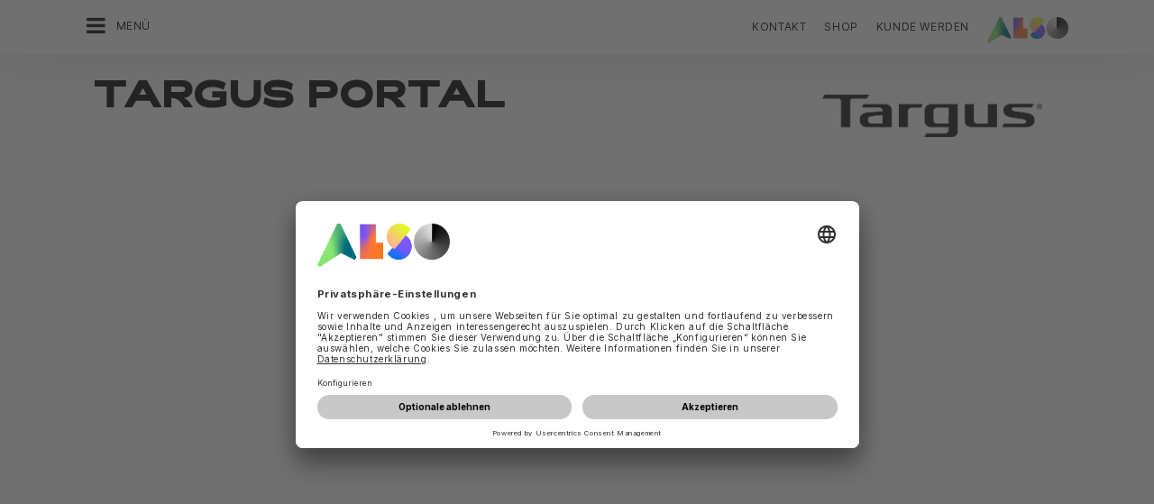

--- FILE ---
content_type: text/html;charset=UTF-8
request_url: https://www.also.com/ec/cms5/de_1010/1010_anbieter/targus/index.jsp
body_size: 22456
content:
	


	
	


<!-- -->





<!doctype html>
<!--[if lte IE 9]><html lang="de-DE" class="ie9"><![endif]-->
<!--[if gt IE 9]><!--><html lang="de-DE" class=""><!--<![endif]-->
<head>
<meta charset="utf-8">
<meta http-equiv="content-language" content="de-DE" />
<meta name="date" content="01.04.2025 15:55:40 MESZ">
<meta http-equiv="X-UA-Compatible" content="IE=edge">
<meta name="viewport" content="width=device-width, initial-scale=1, maximum-scale=1, user-scalable=no">
<title>Targus - ALSO Deutschland GmbH</title>
<meta name="breadcrump" content=" &gt; Targus">
<meta name="groups" content="all,loggedin">
<meta name="robots" content="index,follow">
<link rel="shortcut icon" href="/favicon.ico" type="image/x-icon" />
<link rel="apple-touch-icon" href="/ec/cms5/media/img/common_3/apple_touch_icon.png">
<link rel="apple-touch-icon" sizes="76x76" href="/ec/cms5/media/img/common_3/apple_touch_icon_ipad.png">
<link rel="apple-touch-icon" sizes="120x120" href="/ec/cms5/media/img/common_3/apple_touch_icon_iphone_retina.png">
<link rel="apple-touch-icon" sizes="152x152" href="/ec/cms5/media/img/common_3/apple_touch_icon_ipad_retina.png">
<meta name="twitter:card" content="summary">
<meta name="twitter:site" content="@ALSO_Holding">
<meta name="twitter:creator" content="@ALSO_Holding" />
<meta property="og:url" content="http://www.also.com" />
<meta property="og:title" content="Targus - ALSO Deutschland GmbH">
<meta name="twitter:title" content="Targus - ALSO Deutschland GmbH">
<meta property="og:locale" content="de_DE" />










<!-- trackingContextTEST : 'targus_1' -->
<!-- trackingContext : 'targus_1' -->
<!-- trackingContextGroup : '1010_anbieter.targus' -->

<script type="text/javascript">
/* pBrowserTab=0 */
window.pegasos = new Object();
var pegasos = new Object();
window.pegasos.browserTab = 0;
window.pegasos.context = "targus_1";
window.pegasos.addedFromPage = "targus_1";

window.pegasos.salesorgNo = "1010";

window.pegasos.actionPrefix = "/ec/cms5/1010";
window.pegasos.basketTypeId = "";
window.pegasos.customerNo = "";
window.pegasos.userId = "";

window.pegasos.userCurrency = "default";
window.pegasos.datepickerDateFormat = "dd.mm.yy";
window.pegasos.decimalSeparator = ",";
window.pegasos.groupingSeparator = ".";

window.pegasos.language = "de";
window.pegasos.country = "DE";
window.pegasos.locale = "de_DE";
window.pegasos.controllerPrefix = "/ec/cms5/1010/de_DE";
window.pegasos.webservicePrefix = "/ec/rest/1/1010/de_DE";
window.pegasos.fs_stagingSystem = "cms5";
window.pegasos.fs_shopVariant = "v-1";


window.pegasos.faceliftEnabled = true;
</script>
<script type="text/javascript">
window.currentLocation = "/ec/cms5/de_1010/1010_anbieter/targus/index.jsp";
</script>










<!-- jquery-core -->
<script type="text/javascript" src="/js/jquery-core/2.1.3/jquery-2.1.3.min.js?v=4351a769a67cb6644baef3b107a838cab6ddadc3"></script>
<!-- /jquery-core -->

<!-- modernizr -->
<script type="text/javascript" src="/js/modernizr/2.8.3/modernizr.min.js?v=4351a769a67cb6644baef3b107a838cab6ddadc3"></script>
<!-- /modernizr -->

<!-- bootstrap -->
<script type="text/javascript" src="/js/bootstrap/3.3.4/js/bootstrap.min.js?v=4351a769a67cb6644baef3b107a838cab6ddadc3"></script>
<link rel="stylesheet" type="text/css" href="/js/bootstrap/3.3.4/css/bootstrap.min.css?v=4351a769a67cb6644baef3b107a838cab6ddadc3"/>
<!-- /bootstrap -->

<!-- font-awesome -->
<link rel="stylesheet" type="text/css" href="/js/font-awesome/4.7.0/css/font-awesome.min.css?v=4351a769a67cb6644baef3b107a838cab6ddadc3"/>
<!-- /font-awesome -->

<!-- picturefill -->
<script type="text/javascript" src="/js/picturefill/2.3.1/picturefill.min.js?v=4351a769a67cb6644baef3b107a838cab6ddadc3"></script>
<!-- /picturefill -->

<!-- jquery-masonry -->
<script type="text/javascript" src="/js/jquery-masonry/3.3.0/jquery.masonry.min.js?v=4351a769a67cb6644baef3b107a838cab6ddadc3"></script>
<!-- /jquery-masonry -->

<!-- jquery-lettering -->
<script type="text/javascript" src="/js/jquery-lettering/0.7.0/jquery.lettering.js?v=4351a769a67cb6644baef3b107a838cab6ddadc3"></script>
<!-- /jquery-lettering -->

<!-- jquery-center -->
<script type="text/javascript" src="/js/jquery-center/0.0/jquery.center.js?v=4351a769a67cb6644baef3b107a838cab6ddadc3"></script>
<!-- /jquery-center -->

<!-- jquery-flexverticalcenter -->
<script type="text/javascript" src="/js/jquery-flexverticalcenter/1.0/jquery.flexverticalcenter.js?v=4351a769a67cb6644baef3b107a838cab6ddadc3"></script>
<!-- /jquery-flexverticalcenter -->

<!-- jquery-swiper -->
<script type="text/javascript" src="/js/jquery-swiper/3.0.8/swiper.jquery.min.js?v=4351a769a67cb6644baef3b107a838cab6ddadc3"></script>
<link rel="stylesheet" type="text/css" href="/js/jquery-swiper/3.0.8/swiper.min.css?v=4351a769a67cb6644baef3b107a838cab6ddadc3"/>
<!-- /jquery-swiper -->

<!-- colorbox -->
<script type="text/javascript" src="/js/colorbox/1.6.3/jquery.colorbox-min.js?v=4351a769a67cb6644baef3b107a838cab6ddadc3"></script>
<link rel="stylesheet" type="text/css" href="/js/colorbox/1.6.3/colorbox.css?v=4351a769a67cb6644baef3b107a838cab6ddadc3"/>
<!-- /colorbox -->

<!-- pegasos-messages -->
<script type="text/javascript" src="/ec/js/pegasos-logger/1.0/pegasos-logger.js?v=4351a769a67cb6644baef3b107a838cab6ddadc3"></script>
<script type="text/javascript" src="/js/base64/1.0/base64.js?v=4351a769a67cb6644baef3b107a838cab6ddadc3"></script>
<script type="text/javascript" src="/js/hermes/1.2/hermes.js?v=4351a769a67cb6644baef3b107a838cab6ddadc3"></script>
<script type="text/javascript" src="/ec/js/pegasos-messages/1.3/pegasos-messages.js?v=4351a769a67cb6644baef3b107a838cab6ddadc3"></script>
<script type="text/javascript" src="/ec/js/pegasos-messages/1.3/pegasos-messages_on_position.js?v=4351a769a67cb6644baef3b107a838cab6ddadc3"></script>
<!-- /pegasos-messages -->

<!-- util -->
<script type="text/javascript" src="/js/util/1.2/util.js?v=4351a769a67cb6644baef3b107a838cab6ddadc3"></script>
<!-- /util -->

<!-- pegasos-datatables -->
<script type="text/javascript" src="/js/jquery-datatables/2.1.8/datatables.min.js?v=4351a769a67cb6644baef3b107a838cab6ddadc3"></script>
<link rel="stylesheet" type="text/css" href="/js/jquery-datatables/2.1.8/datatables.min.css?v=4351a769a67cb6644baef3b107a838cab6ddadc3"/>
<script type="text/javascript" src="/js/jquery-datatables-column-filter-widgets/2.0/jquery-datatables-column-filter-widgets.js?v=4351a769a67cb6644baef3b107a838cab6ddadc3"></script>
<script type="text/javascript" src="/js/jquery-datatables-buttons/2.0/jquery-datadatables-buttons.js?v=4351a769a67cb6644baef3b107a838cab6ddadc3"></script>
<script type="text/javascript" src="/ec/js/pegasos-datatables/1.0/pegasosDatatables.js?v=4351a769a67cb6644baef3b107a838cab6ddadc3"></script>
<!-- /pegasos-datatables -->



<script type="text/javascript" src="/ec/cms5/de_1010/resources/client/message_resources_js/js_messages_1010_de.js"></script>
<script type="text/javascript" src="/ec/cms5/ecdev/resources/client/message_resources_js/js_messages_default.js"></script>

<!-- include CMP -->
	<!-- true -->
	<!-- uc script rendered -->
	
	
	<link rel="preconnect" href="//app.usercentrics.eu">
    <link rel="preconnect" href="//api.usercentrics.eu">
    <link rel="preconnect" href="//privacy-proxy.usercentrics.eu">
    <link rel="preload" href="//app.usercentrics.eu/browser-ui/latest/loader.js" as="script">
    <link rel="preload" href="//privacy-proxy.usercentrics.eu/latest/uc-block.bundle.js" as="script">
    <script id="usercentrics-cmp" src="https://app.usercentrics.eu/browser-ui/latest/loader.js" data-ruleset-id="U590ehMptxXLq3" async></script>
    <script type="application/javascript" src="https://privacy-proxy.usercentrics.eu/latest/uc-block.bundle.js"></script>
	<script>
  uc.blockOnly([
    "BJz7qNsdj-7", 
    "HyEX5Nidi-m", 
  ]);
</script>
	<!-- cmp_enhancer -->
	<script type="application/javascript" src="/ec/cms5/media/js/moduls/script_usercentrics.js"></script>
		<script type="text/javascript">
		function setCookie(name, value, months) {
		    var date = new Date();
		    if (months) {
		        date.setTime(date.getTime() + (months * 30 * 24 * 60 * 60 * 1000));
		        var expires = "expires=" + date.toUTCString();
		        document.cookie = name + "=" + value + ";" + expires + ";path=/";
		    } else {
		        document.cookie = name + "=" + value + ";path=/";
		    }
		}
		function getCookie(name) {
		    var decodedCookie = decodeURIComponent(document.cookie);
		    var cookies = decodedCookie.split(';');
		    for (var i = 0; i < cookies.length; i++) {
		        var cookie = cookies[i];
		        while (cookie.charAt(0) === ' ') {
		            cookie = cookie.substring(1);
		        }
		        if (cookie.indexOf(name + "=") === 0) {
		            return cookie.substring(name.length + 1, cookie.length);
		        }
		    }
		    return null;
		}
		function isCookieExpired(cookieName) {
		    var cookieValue = getCookie(cookieName);
		    return !cookieValue;
		}
		window.addEventListener('UC_UI_CMP_EVENT', (data) => {
		    var userConsentDeniedCookieName = 'userConsentDeniedCookie';
		    var userConsentAcceptedCookieName = 'userConsentAcceptedCookie';
		    if (data.detail.type === "DENY_ALL") {
		        document.cookie = userConsentAcceptedCookieName + '=; expires=Thu, 01 Jan 1970 00:00:00 UTC; path=/;';
		        setCookie('userConsentDeniedCookie', 'true', 3);
		    } else if (data.detail.type === "ACCEPT_ALL") {
		        document.cookie = userConsentDeniedCookieName + '=; expires=Thu, 01 Jan 1970 00:00:00 UTC; path=/;';
		        setCookie('userConsentAcceptedCookie', 'true', 12);
		    } else if (data.detail.type === "SAVE") {
		        document.cookie = userConsentDeniedCookieName + '=; expires=Thu, 01 Jan 1970 00:00:00 UTC; path=/;';
		        setCookie('userConsentAcceptedCookie', 'true', 12);
		    }
		});
		window.onload = function() {
		    var userConsentDeniedCookieName = 'userConsentDeniedCookie';
		    var userConsentAcceptedCookieName = 'userConsentAcceptedCookie';
		    if (isCookieExpired(userConsentDeniedCookieName) && !getCookie(userConsentAcceptedCookieName)) {
		        if (typeof UC_UI !== 'undefined' && typeof UC_UI.showFirstLayer === 'function') {
		            UC_UI.showFirstLayer();
		        } else {
		            window.addEventListener('UC_UI_INITIALIZED', function(e) {
		                if (typeof UC_UI !== 'undefined' && typeof UC_UI.showFirstLayer === 'function') {
		                    UC_UI.showFirstLayer();
		                }
		            });
		        }
		    }
		};
	</script>
<!-- includeTracking -->
		<!-- enabled by FS -->
		<!-- COME HERE 1-->
		  
			
			
			
			<!-- COME HERE 2-->
				 <!-- tracking loaded - true -->
<script>
	 //	Ausgabe von dem Template Namen und "Shop" oder "Content"
	 // console.log(" Template-Name: microsite ");
	 // console.log(" Template-Name-Var: Content ");
	// define datestring for MAPP 
	//year-month-day hours:minutes:seconds:milliseconds
	// 2021-03-27 10:38:21:367
	var mapp_timestamp = new Date();
  		var mapp_year = mapp_timestamp.getFullYear();
		var mapp_month = ("0" + (mapp_timestamp.getMonth() + 1)).slice(-2);
		var mapp_day = ("0" + (mapp_timestamp.getDate())).slice(-2);
		var mapp_hours = ("0" + (mapp_timestamp.getHours())).slice(-2);
		var mapp_minute = ("0" + (mapp_timestamp.getMinutes())).slice(-2);
		var mapp_sec = ("0" + (mapp_timestamp.getSeconds())).slice(-2);
		var mapp_millisec = ("00" + (mapp_timestamp.getMilliseconds())).slice(-3);
		var mapp_dateString =  mapp_year + "-" + mapp_month + "-" + mapp_day +" "+ mapp_hours + ":" + mapp_minute + ":" + mapp_sec+":"+mapp_millisec;
</script>
			
		
				
			
			
			
			
			








<!-- webtrekk -->
<script type="text/javascript" src="/js/webtrekk/4.5.8/webtrekk_productListTracking.min.js?v=4351a769a67cb6644baef3b107a838cab6ddadc3"></script>
<script type="text/javascript" src="/js/webtrekk/4.5.8/webtrekk_v4.js?v=4351a769a67cb6644baef3b107a838cab6ddadc3"></script>
<script type="text/javascript" src="/js/webtrekk/4.5.8/webtrekk_page_load_time.js?v=4351a769a67cb6644baef3b107a838cab6ddadc3"></script>
<!-- /webtrekk -->

<!-- pegasos-webtrekk_core -->
<script type="text/javascript" src="/ec/js/pegasos-lightbox/2.0/pegasosLightbox.js?v=4351a769a67cb6644baef3b107a838cab6ddadc3"></script>
<script type="text/javascript" src="/ec/js/pegasos-webtrekk_core/1.2/pegasos-webtrekk_core.js?v=4351a769a67cb6644baef3b107a838cab6ddadc3"></script>
<!-- /pegasos-webtrekk_core -->


						
<!-- FV WT -->
	<script type="text/plain" data-usercentrics="Mapp Intelligence Full Feature Tracking">
				
				
				
				  
				
				
				
				
				
						 
						 
						 	
						 
						 
						 	
						 
						 
						 
						 
						 
						 
						 
						 
						 
						 
						 
						 
						 	
						 
						 						 
						 
						 
						 
						 
						 
						 
						 
						 
						 
				
				
										
							// console.log("customer is no BC-member");
							
						
								
				
					
					
						pegasos.tracking = {};
						pegasos.tracking.wtErrorList = new Array();
						pegasos.tracking.wtWarningKeyList = new Array();
						pegasos.tracking.wtInfoKeyList = new Array();
						pegasos.tracking.wtUndefindedKeyList = new Array();
						if(typeof(errorKeyList) != "undefined") { pegasos.tracking.wtErrorList = getCommaSeparatedString(errorKeyList); }
						if(typeof(warningKeyList) != "undefined") { pegasos.tracking.wtWarningKeyList = getCommaSeparatedString(warningKeyList); }
						if(typeof(infoKeyList) != "undefined") { pegasos.tracking.wtInfoKeyList = getCommaSeparatedString(infoKeyList); }
						if(typeof(undefindedKeyList) != "undefined") { pegasos.tracking.wtUndefindedKeyList = getCommaSeparatedString(undefindedKeyList); }
						pegasos.tracking.isMobile = typeof(mobile) != "undefined" && typeof(mobile.alsoMobileShop) != "undefined";
						
						
						
						var pageConfig = {
								cookie : "3"
								,contentId : "targus_1"       
								,contentGroup : {
									 1 : "SHOP"
									,2 : "1010_anbieter.targus"
									,4 : "Content"
									,10: window.location.hostname + window.location.pathname
								}
								,linkTrack : "link"
							
							    ,mediaCode : "mc"
								,customerId : ""
								,urmCategory : {
									 1 : ""
									,3 : ""
								}
								,customSessionParameter : {
								     1 : ""
								    ,2 : ""
								    ,4 : "" ? "True" : "False"
								    ,10 : pegasos.salesorgNo.split("_")[0]
								    ,11 : "false"
								}
								,customParameter : {
									 1 : pegasos.tracking.wtErrorList
									,2 : pegasos.tracking.wtWarningKeyList
									
										
										
											,3 : pegasos.tracking.wtInfoKeyList
										
									
									,4 : pegasos.tracking.wtUndefindedKeyList
									,9 : "de"
									
									, 20 : pegasos.salesorgNo.split("_")[0]
									, 32 : mapp_dateString
									, 24: window.location.href.replace(/mc=.*$/, '')
								}
							       
							                  
							
						};
						if (pegasos.tracking.isMobile) {
							//maybe remove additional variabels as detail and search and confirmation will be send via script
							if (pageConfig.contentId == 'product_detail') {
								var currentMaterial = angular.element(this).scope().material;
								if (currentMaterial != null && currentMaterial.trackingProductDetail != null) {
									pageConfig.product = currentMaterial.trackingProductDetail.materialNo;
									pageConfig.productCategory= {
										 1 : currentMaterial.trackingProductDetail.poc1 
										,2 : currentMaterial.trackingProductDetail.poc2							
										,3 : currentMaterial.trackingProductDetail.poc3		
										,4 : currentMaterial.trackingProductDetail.manufacturerName
										,5 : currentMaterial.trackingProductDetail.shortDescription
										,6 : currentMaterial.trackingProductDetail.atpQuantity
									}
								}	
							}
						}	
						pegasos.tracking.wt = {};
						pegasos.tracking.webtrekkCode = "589514176000918";
						if (typeof getTrackDomain === 'function'){
							pegasos.tracking.trackDomain = getTrackDomain();
						}
						if (typeof getDomain === 'function'){
							pegasos.tracking.domain = getDomain();
						}
						if(typeof(webtrekkConfig) == "undefined") {
							webtrekkConfig = {};	
						}
						webtrekkConfig.trackId = pegasos.tracking.webtrekkCode;
						webtrekkConfig.trackDomain = pegasos.tracking.trackDomain;
						webtrekkConfig.domain = pegasos.tracking.domain;
						webtrekkConfig.executePluginFunction = "wt_pageLoadTime;wt_cookieControl";
						if(typeof(webtrekkV3) != "undefined") {
							pegasos.tracking.wt = new webtrekkV3(pageConfig);	
							if (typeof pegasos.tracking.wt.sendinfo === 'function'){
								pegasos.tracking.wt.sendinfo();
							}
							console.log('wt sendinfo');
						}
						else {
							console.log('webtrekkV3 not available');
						}
					
				
			</script>
			
			
			
			
				
				
					<noscript><div><img src="https://also01.wt-eu02.net/589514176000918/wt?p=432cd=&nbsp;uc1=&nbsp;uc2=&nbsp;uc3=&nbsp;uc4=&nbsp;cg1=SHOP&nbsp;cg2=1010_anbieter.targus" height="1" width="1" alt="" /></div></noscript>
				
			
		

			<!-- Google tag (gtag.js) -->
<script type="text/plain" data-usercentrics="Google Ads" async src=" https://www.googletagmanager.com/gtag/js?id=AW-852362952 "></script>
<script type="text/plain" data-usercentrics="Google Ads">
 window.dataLayer = window.dataLayer || [];
 function gtag(){dataLayer.push(arguments);}
 gtag('js', new Date());
 gtag('config', 'AW-852362952');
</script>
			<!-- Meta Pixel Code -->
<script type="text/plain" data-usercentrics="Facebook Pixel">
!function(f,b,e,v,n,t,s)
{if(f.fbq)return;n=f.fbq=function(){n.callMethod?
n.callMethod.apply(n,arguments):n.queue.push(arguments)};
if(!f._fbq)f._fbq=n;n.push=n;n.loaded=!0;n.version='2.0';
n.queue=[];t=b.createElement(e);t.async=!0;
t.src=v;s=b.getElementsByTagName(e)[0];
s.parentNode.insertBefore(t,s)}(window, document,'script',
'https://connect.facebook.net/en_US/fbevents.js');
fbq('init', '321376198538330');
fbq('track', 'PageView');
</script>
	<script type="text/plain" data-usercentrics="LinkedIn Insight Tag">
				_linkedin_partner_id = "401353";
				window._linkedin_data_partner_ids = window._linkedin_data_partner_ids || [];
				window._linkedin_data_partner_ids.push(_linkedin_partner_id);
			</script>		
	<script type="text/plain" data-usercentrics="LinkedIn Insight Tag">
				(function(){var s = document.getElementsByTagName("script")[0];
				var b = document.createElement("script");
				b.type = "text/javascript";b.async = true;
				b.src = "https://snap.licdn.com/li.lms-analytics/insight.min.js";
				s.parentNode.insertBefore(b, s);})();
			</script>

			

<!-- tracking single page -->
<link rel="stylesheet" href="/ec/cms5/media/css/style_1010_css.css">
<link rel="stylesheet" href="/ec/cms5/media/css/microsites/style_1010_anbieter_css.css">
<script src="/ec/cms5/media/js/script_1010_js.js" type="text/javascript"></script>
<script src="/ec/cms5/media/js/microsites_1/script_1010_anbieter_js.js" type="text/javascript"></script>





</head>
<!-- de -->
<body class="p-microsite p-1010_anbieter p-1010_anbieter-targus_1 " >






<!-- Startdate: -->
<!-- Enddate: -->

<!-- Startdate: -->
<!-- Enddate: -->
<!-- noindex -->
<!-- +1 -->


<!-- pt_show_blank: true-->









<!--
FT
GenTime: 17.01.2026 17:07:55 MEZ
-->



<script>
strClose = "Schließen";
</script>
<div class="mp-container hidden-print">
<!-- Push Wrapper -->
<div class="mp-pusher" id="mp-pusher">
<!-- mp-menu -->
<nav id="mp-menu" class="mp-menu">
<div class="mp-level">
<div class="mp-level-0">
<a class="fa fa-close" onclick="side_menu._resetMenu(); return false;" href="#" name="nav">Schließen</a>
</div>
<a href="/ec/cms5/de_1010/1010/index.jsp" class="mp-overview" name="nav">Home</a>
<ul>
<li><a name="nav" href="/ec/cms5/de_1010/1010_anbieter/3m/index.jsp" >3M</a></li><li><a name="nav" href="/ec/cms5/de_1010/1010_anbieter/3dconnexion/index.jsp" >3Dconnexion</a></li><li><a name="nav" href="/ec/cms5/de_1010/1010_anbieter/abbyy/index.jsp" >ABBYY</a></li><!-- isMicrositeTemplateFilenameClass: microsite-related --> <li class="icon icon-arrow-left"> <a name="nav" href="/ec/cms5/de_1010/1010_anbieter/acronis/index.jsp" ><span class="fa fa-angle-left"></span> Acronis</a> <div class="mp-level microsite-related"> <div class="mp-level-0"> <a class="fa fa-close" name="nav" onclick="side_menu._resetMenu(); return false;" href="#">Schließen</a> </div> <a class="mp-back" name="nav" href="#">Zurück</a> <a class="mp-overview mp-section" name="nav">Acronis</a> <a class="mp-overview-link" name="nav" href="/ec/cms5/de_1010/1010_anbieter/acronis/index.jsp" >Überblick</a></div></li><!-- isMicrositeTemplateFilenameClass: microsite-related --> <li class="icon icon-arrow-left"> <a name="nav" href="/ec/cms5/de_1010/1010_anbieter/adobe/index.jsp" ><span class="fa fa-angle-left"></span> Adobe</a> <div class="mp-level microsite-related"> <div class="mp-level-0"> <a class="fa fa-close" name="nav" onclick="side_menu._resetMenu(); return false;" href="#">Schließen</a> </div> <a class="mp-back" name="nav" href="#">Zurück</a> <a class="mp-overview mp-section" name="nav">Adobe</a> <a class="mp-overview-link" name="nav" href="/ec/cms5/de_1010/1010_anbieter/adobe/index.jsp" >Überblick</a><ul><li><a name="nav" href="/ec/cms5/de_1010/1010_anbieter/adobe/adobe-partner-connection-reseller-programm/index.jsp" >Adobe Partner Connection Reseller Programm</a></li><li><a name="nav" href="/ec/cms5/de_1010/1010_anbieter/adobe/adobe-expert-academy/index.jsp" >Adobe Expert Academy</a></li><li><a name="nav" href="/ec/cms5/de_1010/1010_anbieter/adobe/adobe-leasing/index.jsp" >Adobe Leasing</a></li><li><a name="nav" href="/ec/cms5/de_1010/1010_anbieter/adobe/also-cloud-marketplace-campaign/index.jsp" >ALSO Cloud MarketPlace Campaign</a></li></ul></div></li><!-- isMicrositeTemplateFilenameClass: microsite-related --> <li class="icon icon-arrow-left"> <a name="nav" href="/ec/cms5/de_1010/1010_anbieter/agfeo/index.jsp" ><span class="fa fa-angle-left"></span> AGFEO</a> <div class="mp-level microsite-related"> <div class="mp-level-0"> <a class="fa fa-close" name="nav" onclick="side_menu._resetMenu(); return false;" href="#">Schließen</a> </div> <a class="mp-back" name="nav" href="#">Zurück</a> <a class="mp-overview mp-section" name="nav">AGFEO</a> <a class="mp-overview-link" name="nav" href="/ec/cms5/de_1010/1010_anbieter/agfeo/index.jsp" >Überblick</a><ul><li><a name="nav" href="/ec/cms5/de_1010/1010_anbieter/agfeo/produkte/index.jsp" >Produkte</a></li><li><a name="nav" href="/ec/cms5/de_1010/1010_anbieter/agfeo/schulung/index.jsp" >Schulung</a></li><li><a name="nav" href="/ec/cms5/de_1010/1010_anbieter/agfeo/links-und-downloads/index.jsp" >Links und Downloads</a></li></ul></div></li><!-- isMicrositeTemplateFilenameClass: microsite-related --> <li class="icon icon-arrow-left"> <a name="nav" href="/ec/cms5/de_1010/1010_anbieter/alcatel-lucent-enterprise/index.jsp" ><span class="fa fa-angle-left"></span> Alcatel-Lucent Enterprise</a> <div class="mp-level microsite-related"> <div class="mp-level-0"> <a class="fa fa-close" name="nav" onclick="side_menu._resetMenu(); return false;" href="#">Schließen</a> </div> <a class="mp-back" name="nav" href="#">Zurück</a> <a class="mp-overview mp-section" name="nav">Alcatel-Lucent Enterprise</a> <a class="mp-overview-link" name="nav" href="/ec/cms5/de_1010/1010_anbieter/alcatel-lucent-enterprise/index.jsp" >Überblick</a><ul><li><a name="nav" href="/ec/cms5/de_1010/1010_anbieter/alcatel-lucent-enterprise/business-continuity/index.jsp" >Business Continuity</a></li><li><a name="nav" href="/ec/cms5/de_1010/1010_anbieter/alcatel-lucent-enterprise/kommunikations-und-cloudloesungen/index.jsp" >Kommunikations- und Cloudlösungen</a></li><li><a name="nav" href="/ec/cms5/de_1010/1010_anbieter/alcatel-lucent-enterprise/mobile-workplace/index.jsp" >Mobile Workplace</a></li><li><a name="nav" href="/ec/cms5/de_1010/1010_anbieter/alcatel-lucent-enterprise/netzwerkloesungen/index.jsp" >Netzwerklösungen</a></li><li><a name="nav" href="/ec/cms5/de_1010/1010_anbieter/alcatel-lucent-enterprise/trainings/index.jsp" >Trainings</a></li></ul></div></li><!-- isMicrositeTemplateFilenameClass: microsite-related --> <li class="icon icon-arrow-left"> <a name="nav" href="/ec/cms5/de_1010/1010_anbieter/allied-telesis/index.jsp" ><span class="fa fa-angle-left"></span> Allied Telesis</a> <div class="mp-level microsite-related"> <div class="mp-level-0"> <a class="fa fa-close" name="nav" onclick="side_menu._resetMenu(); return false;" href="#">Schließen</a> </div> <a class="mp-back" name="nav" href="#">Zurück</a> <a class="mp-overview mp-section" name="nav">Allied Telesis</a> <a class="mp-overview-link" name="nav" href="/ec/cms5/de_1010/1010_anbieter/allied-telesis/index.jsp" >Überblick</a><ul><li><a name="nav" href="/ec/cms5/de_1010/1010_anbieter/allied-telesis/partner-program/index.jsp" >Partnerprogramm</a></li><li><a name="nav" href="/ec/cms5/de_1010/1010_anbieter/allied-telesis/services-and-support/index.jsp" >Service & Support</a></li><li><a name="nav" href="/ec/cms5/de_1010/1010_anbieter/allied-telesis/product-overview/index.jsp" >Produktübersicht</a></li></ul></div></li><li><a name="nav" href="/ec/cms5/de_1010/1010_anbieter/allthingstalk/index.jsp" >AllThingsTalk</a></li><!-- isMicrositeTemplateFilenameClass: microsite-related --> <li class="icon icon-arrow-left"> <a name="nav" href="/ec/cms5/de_1010/1010_anbieter/amd/index.jsp" ><span class="fa fa-angle-left"></span> AMD</a> <div class="mp-level microsite-related"> <div class="mp-level-0"> <a class="fa fa-close" name="nav" onclick="side_menu._resetMenu(); return false;" href="#">Schließen</a> </div> <a class="mp-back" name="nav" href="#">Zurück</a> <a class="mp-overview mp-section" name="nav">AMD</a> <a class="mp-overview-link" name="nav" href="/ec/cms5/de_1010/1010_anbieter/amd/index.jsp" >Überblick</a><ul><li><a name="nav" href="/ec/cms5/de_1010/1010_anbieter/amd/milan-rome-epyc/index.jsp" >Milan Rome EPYC</a></li><li><a name="nav" href="/ec/cms5/de_1010/1010_anbieter/amd/amd-ryzen-ai-pro-laptop-prozessoren/index.jsp" >AMD Ryzen AI PRO Laptop-Prozessoren</a></li></ul></div></li><!-- isMicrositeTemplateFilenameClass: microsite-related --> <li class="icon icon-arrow-left"> <a name="nav" href="/ec/cms5/de_1010/1010_anbieter/aoc/index-2.jsp" ><span class="fa fa-angle-left"></span> AOC</a> <div class="mp-level microsite-related"> <div class="mp-level-0"> <a class="fa fa-close" name="nav" onclick="side_menu._resetMenu(); return false;" href="#">Schließen</a> </div> <a class="mp-back" name="nav" href="#">Zurück</a> <a class="mp-overview mp-section" name="nav">AOC</a> <a class="mp-overview-link" name="nav" href="/ec/cms5/de_1010/1010_anbieter/aoc/index-2.jsp" >Überblick</a><ul><li><a name="nav" href="/ec/cms5/de_1010/1010_anbieter/aoc/aoc-home-and-office-solutions/index.jsp" >AOC Home and Office Solutions</a></li><li><a name="nav" href="/ec/cms5/de_1010/1010_anbieter/aoc/aoc-gaming-seite/index.jsp" >AOC Gaming Seite</a></li></ul></div></li><!-- isMicrositeTemplateFilenameClass: microsite-related --> <li class="icon icon-arrow-left"> <a name="nav" href="/ec/cms5/de_1010/1010_anbieter/apc/home/index.jsp" ><span class="fa fa-angle-left"></span> APC</a> <div class="mp-level microsite-related"> <div class="mp-level-0"> <a class="fa fa-close" name="nav" onclick="side_menu._resetMenu(); return false;" href="#">Schließen</a> </div> <a class="mp-back" name="nav" href="#">Zurück</a> <a class="mp-overview mp-section" name="nav">APC</a> <a class="mp-overview-link" name="nav" href="/ec/cms5/de_1010/1010_anbieter/apc/home/index.jsp" >Überblick</a><ul><li><a name="nav" href="/ec/cms5/de_1010/1010_anbieter/apc/home/index.jsp" >Home</a></li><li><a name="nav" href="/ec/cms5/de_1010/1010_anbieter/apc/apc-produkte/index.jsp" >APC Produkte</a></li><li><a name="nav" href="/ec/cms5/de_1010/1010_anbieter/apc/apc-partner-program/index.jsp" >APC Partner Program</a></li><li><a name="nav" href="/ec/cms5/de_1010/1010_anbieter/apc/apc-easy-racks/apc_easy_racks_new.jsp" >APC Easy Racks</a></li><li><a name="nav" href="/ec/cms5/de_1010/1010_anbieter/apc/apc-edge-software-and-services-certification/index-2.jsp" >APC Edge Software and Services Certification</a></li><li><a name="nav" href="/ec/cms5/de_1010/1010_anbieter/apc/it-channel-perspectives-podcast-campaign/index.jsp" >IT Channel Perspectives Podcast Campaign</a></li><li><a name="nav" href="/ec/cms5/de_1010/1010_anbieter/apc/apc-public-sector/index.jsp" >APC Public Sector</a></li><li><a name="nav" href="/ec/cms5/de_1010/1010_anbieter/apc/apc-rack/index.jsp" >APC Rack</a></li><li><a name="nav" href="/ec/cms5/de_1010/1010_anbieter/apc/produkthighlights/index.jsp" >Produkthighlights</a></li><li><a name="nav" href="/ec/cms5/de_1010/1010_anbieter/apc/apc-q2-rack-campaign/index.jsp" >APC Q2 Rack Campaign</a></li></ul></div></li><li><a name="nav" href="/ec/cms5/de_1010/1010_anbieter/apple/index.jsp" >Apple</a></li><li><a name="nav" href="/ec/cms5/de_1010/1010_anbieter/arcserve/index.jsp" >arcserve</a></li><!-- isMicrositeTemplateFilenameClass: microsite-related --> <li class="icon icon-arrow-left"> <a name="nav" href="/ec/cms5/de_1010/1010_anbieter/armor/armor-22q1-print-supplies/index.jsp" ><span class="fa fa-angle-left"></span> Armor</a> <div class="mp-level microsite-related"> <div class="mp-level-0"> <a class="fa fa-close" name="nav" onclick="side_menu._resetMenu(); return false;" href="#">Schließen</a> </div> <a class="mp-back" name="nav" href="#">Zurück</a> <a class="mp-overview mp-section" name="nav">Armor</a> <a class="mp-overview-link" name="nav" href="/ec/cms5/de_1010/1010_anbieter/armor/armor-22q1-print-supplies/index.jsp" >Überblick</a><ul><li><a name="nav" href="/ec/cms5/de_1010/1010_anbieter/armor/armor-22q1-print-supplies/index.jsp" >Armor 22Q1 Print Supplies</a></li></ul></div></li><li><a name="nav" href="/ec/cms5/de_1010/1010_anbieter/assmann/index.jsp" >Assmann</a></li><li><a name="nav" href="/ec/cms5/de_1010/1010_anbieter/asus/index.jsp" >ASUS</a></li><li><a name="nav" href="/ec/cms5/de_1010/1010_anbieter/auerswald/index.jsp" >Auerswald</a></li><!-- isMicrositeTemplateFilenameClass: microsite-related --> <li class="icon icon-arrow-left"> <a name="nav" href="/ec/cms5/de_1010/1010_anbieter/avepoint/index.jsp" ><span class="fa fa-angle-left"></span> AvePoint</a> <div class="mp-level microsite-related"> <div class="mp-level-0"> <a class="fa fa-close" name="nav" onclick="side_menu._resetMenu(); return false;" href="#">Schließen</a> </div> <a class="mp-back" name="nav" href="#">Zurück</a> <a class="mp-overview mp-section" name="nav">AvePoint</a> <a class="mp-overview-link" name="nav" href="/ec/cms5/de_1010/1010_anbieter/avepoint/index.jsp" >Überblick</a><ul><li><a name="nav" href="/ec/cms5/de_1010/1010_anbieter/avepoint/avepoint-herstellerportal-22q1/index-2.jsp" >Avepoint Herstellerportal 22Q1</a></li></ul></div></li><li><a name="nav" href="/ec/cms5/de_1010/1010_anbieter/avm/index.jsp" >AVM</a></li><!-- isMicrositeTemplateFilenameClass: microsite-related --> <li class="icon icon-arrow-left"> <a name="nav" href="/ec/cms5/de_1010/1010_anbieter/barco/index.jsp" ><span class="fa fa-angle-left"></span> Barco</a> <div class="mp-level microsite-related"> <div class="mp-level-0"> <a class="fa fa-close" name="nav" onclick="side_menu._resetMenu(); return false;" href="#">Schließen</a> </div> <a class="mp-back" name="nav" href="#">Zurück</a> <a class="mp-overview mp-section" name="nav">Barco</a> <a class="mp-overview-link" name="nav" href="/ec/cms5/de_1010/1010_anbieter/barco/index.jsp" >Überblick</a></div></li><li><a name="nav" href="/ec/cms5/de_1010/1010_anbieter/benq/index.jsp" >BenQ</a></li><!-- isMicrositeTemplateFilenameClass: microsite-related --> <li class="icon icon-arrow-left"> <a name="nav" href="/ec/cms5/de_1010/1010_anbieter/bittitan/bittitan-lead-generation-subscription-plan/index.jsp" ><span class="fa fa-angle-left"></span> BitTitan</a> <div class="mp-level microsite-related"> <div class="mp-level-0"> <a class="fa fa-close" name="nav" onclick="side_menu._resetMenu(); return false;" href="#">Schließen</a> </div> <a class="mp-back" name="nav" href="#">Zurück</a> <a class="mp-overview mp-section" name="nav">BitTitan</a> <a class="mp-overview-link" name="nav" href="/ec/cms5/de_1010/1010_anbieter/bittitan/bittitan-lead-generation-subscription-plan/index.jsp" >Überblick</a><ul><!-- isMicrositeTemplateFilenameClass: microsite-related --> <li class="icon icon-arrow-left"> <a name="nav" href="/ec/cms5/de_1010/1010_anbieter/bittitan/bittitan-lead-generation-subscription-plan/index.jsp" ><span class="fa fa-angle-left"></span> MigrationWiz by BitTitan</a> <div class="mp-level microsite-related"> <div class="mp-level-0"> <a class="fa fa-close" name="nav" onclick="side_menu._resetMenu(); return false;" href="#">Schließen</a> </div> <a class="mp-back" name="nav" href="#">Zurück</a> <a class="mp-overview mp-section" name="nav">MigrationWiz by BitTitan</a> <a class="mp-overview-link" name="nav" href="/ec/cms5/de_1010/1010_anbieter/bittitan/bittitan-lead-generation-subscription-plan/index.jsp" >Überblick</a><ul><li><a name="nav" href="/ec/cms5/de_1010/1010_anbieter/bittitan/migrationwiz-by-bittitan/profitability-with-migrationwiz%E2%80%8B/index.jsp" >Profitability with Migrationwiz​</a></li></ul></div></li></ul></div></li><!-- isMicrositeTemplateFilenameClass: microsite-related --> <li class="icon icon-arrow-left"> <a name="nav" href="/ec/cms5/de_1010/1010_anbieter/brother/index.jsp" ><span class="fa fa-angle-left"></span> Brother</a> <div class="mp-level microsite-related"> <div class="mp-level-0"> <a class="fa fa-close" name="nav" onclick="side_menu._resetMenu(); return false;" href="#">Schließen</a> </div> <a class="mp-back" name="nav" href="#">Zurück</a> <a class="mp-overview mp-section" name="nav">Brother</a> <a class="mp-overview-link" name="nav" href="/ec/cms5/de_1010/1010_anbieter/brother/index.jsp" >Überblick</a></div></li><li><a name="nav" href="/ec/cms5/de_1010/1010_anbieter/buffalo/index.jsp" >Buffalo</a></li><!-- isMicrositeTemplateFilenameClass: microsite-related --> <li class="icon icon-arrow-left"> <a name="nav" href="/ec/cms5/de_1010/1010_anbieter/canon/index.jsp" ><span class="fa fa-angle-left"></span> Canon</a> <div class="mp-level microsite-related"> <div class="mp-level-0"> <a class="fa fa-close" name="nav" onclick="side_menu._resetMenu(); return false;" href="#">Schließen</a> </div> <a class="mp-back" name="nav" href="#">Zurück</a> <a class="mp-overview mp-section" name="nav">Canon</a> <a class="mp-overview-link" name="nav" href="/ec/cms5/de_1010/1010_anbieter/canon/index.jsp" >Überblick</a><ul><li><a name="nav" href="/ec/cms5/de_1010/1010_anbieter/canon/canon-dokumentenscanner/canondokumentenscannernew.jsp" >Canon Dokumentenscanner</a></li><li><a name="nav" href="/ec/cms5/de_1010/1010_anbieter/canon/canon-hunter/index.jsp" >Canon Hunter</a></li></ul></div></li><!-- isMicrositeTemplateFilenameClass: microsite-related --> <li class="icon icon-arrow-left"> <a name="nav" href="/ec/cms5/de_1010/1010_anbieter/cherry/index.jsp" ><span class="fa fa-angle-left"></span> CHERRY</a> <div class="mp-level microsite-related"> <div class="mp-level-0"> <a class="fa fa-close" name="nav" onclick="side_menu._resetMenu(); return false;" href="#">Schließen</a> </div> <a class="mp-back" name="nav" href="#">Zurück</a> <a class="mp-overview mp-section" name="nav">CHERRY</a> <a class="mp-overview-link" name="nav" href="/ec/cms5/de_1010/1010_anbieter/cherry/index.jsp" >Überblick</a></div></li><!-- isMicrositeTemplateFilenameClass: microsite-related --> <li class="icon icon-arrow-left"> <a name="nav" href="/ec/cms5/de_1010/1010_anbieter/cisco/cisco-portal/index.jsp" ><span class="fa fa-angle-left"></span> Cisco</a> <div class="mp-level microsite-related"> <div class="mp-level-0"> <a class="fa fa-close" name="nav" onclick="side_menu._resetMenu(); return false;" href="#">Schließen</a> </div> <a class="mp-back" name="nav" href="#">Zurück</a> <a class="mp-overview mp-section" name="nav">Cisco</a> <a class="mp-overview-link" name="nav" href="/ec/cms5/de_1010/1010_anbieter/cisco/cisco-portal/index.jsp" >Überblick</a><ul><!-- isMicrositeTemplateFilenameClass: microsite-related --> <li class="icon icon-arrow-left"> <a name="nav" href="/ec/cms5/de_1010/1010_anbieter/cisco/cisco-portal/index.jsp" ><span class="fa fa-angle-left"></span> Cisco Portal</a> <div class="mp-level microsite-related"> <div class="mp-level-0"> <a class="fa fa-close" name="nav" onclick="side_menu._resetMenu(); return false;" href="#">Schließen</a> </div> <a class="mp-back" name="nav" href="#">Zurück</a> <a class="mp-overview mp-section" name="nav">Cisco Portal</a> <a class="mp-overview-link" name="nav" href="/ec/cms5/de_1010/1010_anbieter/cisco/cisco-portal/index.jsp" >Überblick</a><ul><li><a name="nav" href="/ec/cms5/de_1010/1010_anbieter/cisco/cisco-portal/cisco-meraki/index.jsp" >Cisco Meraki</a></li><li><a name="nav" href="/ec/cms5/de_1010/1010_anbieter/cisco/cisco-portal/cisco-catalyst-awareness/index.jsp" >Cisco Catalyst Awareness</a></li></ul></div></li><!-- isMicrositeTemplateFilenameClass: microsite-related --> <li class="icon icon-arrow-left"> <a name="nav" href="/ec/cms5/de_1010/1010_anbieter/cisco/neuigkeiten-und-angebote/index.jsp" ><span class="fa fa-angle-left"></span> Neuigkeiten & Angebote</a> <div class="mp-level microsite-related"> <div class="mp-level-0"> <a class="fa fa-close" name="nav" onclick="side_menu._resetMenu(); return false;" href="#">Schließen</a> </div> <a class="mp-back" name="nav" href="#">Zurück</a> <a class="mp-overview mp-section" name="nav">Neuigkeiten & Angebote</a> <a class="mp-overview-link" name="nav" href="/ec/cms5/de_1010/1010_anbieter/cisco/neuigkeiten-und-angebote/index.jsp" >Überblick</a><ul><li><a name="nav" href="/ec/cms5/de_1010/1010_anbieter/cisco/neuigkeiten-und-angebote/cisco-security-campaign-to-existing-meraki-partners/index.jsp" >Cisco Security to Meraki Partners</a></li><li><a name="nav" href="/ec/cms5/de_1010/1010_anbieter/cisco/neuigkeiten-und-angebote/security-linkedin-campaign/index.jsp" >Security LinkedIn Campaign</a></li><li><a name="nav" href="/ec/cms5/de_1010/1010_anbieter/cisco/neuigkeiten-und-angebote/wireless-experience/index.jsp" >Wireless Experience</a></li><li><a name="nav" href="/ec/cms5/de_1010/1010_anbieter/cisco/neuigkeiten-und-angebote/cisco-25q2-360-partner-program/index.jsp" >Cisco 360 Partner Program</a></li><li><a name="nav" href="/ec/cms5/de_1010/1010_anbieter/cisco/neuigkeiten-und-angebote/cisco-security-awareness/index.jsp" >Cisco Security Awareness</a></li><li><a name="nav" href="/ec/cms5/de_1010/1010_anbieter/cisco/neuigkeiten-und-angebote/cisco-secure-connect/index.jsp" >Cisco Secure Connect</a></li></ul></div></li><!-- isMicrositeTemplateFilenameClass: microsite-related --> <li class="icon icon-arrow-left"> <a name="nav" href="/ec/cms5/de_1010/1010_anbieter/cisco/produkte-und-loesungen/index.jsp" ><span class="fa fa-angle-left"></span> Produkte & Lösungen</a> <div class="mp-level microsite-related"> <div class="mp-level-0"> <a class="fa fa-close" name="nav" onclick="side_menu._resetMenu(); return false;" href="#">Schließen</a> </div> <a class="mp-back" name="nav" href="#">Zurück</a> <a class="mp-overview mp-section" name="nav">Produkte & Lösungen</a> <a class="mp-overview-link" name="nav" href="/ec/cms5/de_1010/1010_anbieter/cisco/produkte-und-loesungen/index.jsp" >Überblick</a><ul><li><a name="nav" href="/ec/cms5/de_1010/1010_anbieter/cisco/produkte-und-loesungen/catalyst/index.jsp" >Catalyst</a></li><li><a name="nav" href="/ec/cms5/de_1010/1010_anbieter/cisco/produkte-und-loesungen/collaboration/index.jsp" >Collaboration</a></li><li><a name="nav" href="/ec/cms5/de_1010/1010_anbieter/cisco/produkte-und-loesungen/data-center/index.jsp" >Data Center</a></li><!-- isMicrositeTemplateFilenameClass: microsite-related --> <li class="icon icon-arrow-left"> <a name="nav" href="/ec/cms5/de_1010/1010_anbieter/cisco/produkte-und-loesungen/meraki/index.jsp" ><span class="fa fa-angle-left"></span> Meraki</a> <div class="mp-level microsite-related"> <div class="mp-level-0"> <a class="fa fa-close" name="nav" onclick="side_menu._resetMenu(); return false;" href="#">Schließen</a> </div> <a class="mp-back" name="nav" href="#">Zurück</a> <a class="mp-overview mp-section" name="nav">Meraki</a> <a class="mp-overview-link" name="nav" href="/ec/cms5/de_1010/1010_anbieter/cisco/produkte-und-loesungen/meraki/index.jsp" >Überblick</a></div></li><li><a name="nav" href="/ec/cms5/de_1010/1010_anbieter/cisco/produkte-und-loesungen/switches/index.jsp" >Switches</a></li><li><a name="nav" href="/ec/cms5/de_1010/1010_anbieter/cisco/produkte-und-loesungen/wireless/index.jsp" >Wireless</a></li></ul></div></li><li><a name="nav" href="/ec/cms5/de_1010/1010_anbieter/cisco/also-kontaktieren/index.jsp" >ALSO kontaktieren</a></li><li><a name="nav" href="/ec/cms5/de_1010/1010_anbieter/cisco/acmp/index.jsp" >ACMP</a></li><li><a name="nav" href="/ec/cms5/de_1010/1010_anbieter/cisco/training-und-webinars/index.jsp" >Trainings & Webinare</a></li></ul></div></li><!-- isMicrositeTemplateFilenameClass: microsite-related --> <li class="icon icon-arrow-left"> <a name="nav" href="/ec/cms5/de_1010/1010_anbieter/d-link/index.jsp" ><span class="fa fa-angle-left"></span> D-Link</a> <div class="mp-level microsite-related"> <div class="mp-level-0"> <a class="fa fa-close" name="nav" onclick="side_menu._resetMenu(); return false;" href="#">Schließen</a> </div> <a class="mp-back" name="nav" href="#">Zurück</a> <a class="mp-overview mp-section" name="nav">D-Link</a> <a class="mp-overview-link" name="nav" href="/ec/cms5/de_1010/1010_anbieter/d-link/index.jsp" >Überblick</a><ul><li><a name="nav" href="/ec/cms5/de_1010/1010_anbieter/d-link/d-link-projekte/index.jsp" >D-Link Projekte</a></li></ul></div></li><!-- isMicrositeTemplateFilenameClass: microsite-related --> <li class="icon icon-arrow-left"> <a name="nav" href="/ec/cms5/de_1010/1010_anbieter/dell/index.jsp" ><span class="fa fa-angle-left"></span> Dell</a> <div class="mp-level microsite-related"> <div class="mp-level-0"> <a class="fa fa-close" name="nav" onclick="side_menu._resetMenu(); return false;" href="#">Schließen</a> </div> <a class="mp-back" name="nav" href="#">Zurück</a> <a class="mp-overview mp-section" name="nav">Dell</a> <a class="mp-overview-link" name="nav" href="/ec/cms5/de_1010/1010_anbieter/dell/index.jsp" >Überblick</a></div></li><!-- isMicrositeTemplateFilenameClass: microsite-related --> <li class="icon icon-arrow-left"> <a name="nav" href="/ec/cms5/de_1010/1010_anbieter/eaton/index.jsp" ><span class="fa fa-angle-left"></span> Eaton</a> <div class="mp-level microsite-related"> <div class="mp-level-0"> <a class="fa fa-close" name="nav" onclick="side_menu._resetMenu(); return false;" href="#">Schließen</a> </div> <a class="mp-back" name="nav" href="#">Zurück</a> <a class="mp-overview mp-section" name="nav">Eaton</a> <a class="mp-overview-link" name="nav" href="/ec/cms5/de_1010/1010_anbieter/eaton/index.jsp" >Überblick</a><ul><li><a name="nav" href="/ec/cms5/de_1010/1010_anbieter/eaton/promotions/index.jsp" >Promotions</a></li><li><a name="nav" href="/ec/cms5/de_1010/1010_anbieter/eaton/eaton-blackout-bundle-aktion/index.jsp" >Eaton Blackout Bundle Aktion</a></li><li><a name="nav" href="/ec/cms5/de_1010/1010_anbieter/eaton/eaton-power-up/index.jsp" >Eaton Power Up</a></li><li><a name="nav" href="/ec/cms5/de_1010/1010_anbieter/eaton/ansprechpartner/index.jsp" >Ansprechpartner</a></li><li><a name="nav" href="/ec/cms5/de_1010/1010_anbieter/eaton/eaton-incentive/index.jsp" >Eaton Incentive</a></li><li><a name="nav" href="/ec/cms5/de_1010/1010_anbieter/eaton/eaton-ellipse/index.jsp" >Eaton Ellipse</a></li></ul></div></li><li><a name="nav" href="/ec/cms5/de_1010/1010_anbieter/efb-elektronik/index.jsp" >EFB Elektronik</a></li><!-- isMicrositeTemplateFilenameClass: microsite-related --> <li class="icon icon-arrow-left"> <a name="nav" href="/ec/cms5/de_1010/1010_anbieter/epos/index.jsp" ><span class="fa fa-angle-left"></span> EPOS</a> <div class="mp-level microsite-related"> <div class="mp-level-0"> <a class="fa fa-close" name="nav" onclick="side_menu._resetMenu(); return false;" href="#">Schließen</a> </div> <a class="mp-back" name="nav" href="#">Zurück</a> <a class="mp-overview mp-section" name="nav">EPOS</a> <a class="mp-overview-link" name="nav" href="/ec/cms5/de_1010/1010_anbieter/epos/index.jsp" >Überblick</a><ul><li><a name="nav" href="/ec/cms5/de_1010/1010_anbieter/epos/headsets-fuers-buero/index.jsp" >Headsets fürs Büro</a></li><li><a name="nav" href="/ec/cms5/de_1010/1010_anbieter/epos/mobile-dect-loesung/index.jsp" >Mobile DECT-Lösung</a></li><li><a name="nav" href="/ec/cms5/de_1010/1010_anbieter/epos/headsets-fuer-unterwegs-die-adapt-linie/index.jsp" >Headsets für unterwegs–die ADAPT-Linie</a></li><li><a name="nav" href="/ec/cms5/de_1010/1010_anbieter/epos/headsets-fuers-contact-centre/index.jsp" >Headsets fürs Contact Centre</a></li><li><a name="nav" href="/ec/cms5/de_1010/1010_anbieter/epos/headsets-mit-anc/index.jsp" >Headsets mit ANC</a></li><li><a name="nav" href="/ec/cms5/de_1010/1010_anbieter/epos/meeting-loesungen/index.jsp" >Meeting-Lösungen</a></li><li><a name="nav" href="/ec/cms5/de_1010/1010_anbieter/epos/news-und-downloads/index.jsp" >News und Downloads</a></li><li><a name="nav" href="/ec/cms5/de_1010/1010_anbieter/epos/brainadapt/index.jsp" >BrainAdapt</a></li></ul></div></li><!-- isMicrositeTemplateFilenameClass: microsite-related --> <li class="icon icon-arrow-left"> <a name="nav" href="/ec/cms5/de_1010/1010_anbieter/epson/index.jsp" ><span class="fa fa-angle-left"></span> Epson</a> <div class="mp-level microsite-related"> <div class="mp-level-0"> <a class="fa fa-close" name="nav" onclick="side_menu._resetMenu(); return false;" href="#">Schließen</a> </div> <a class="mp-back" name="nav" href="#">Zurück</a> <a class="mp-overview mp-section" name="nav">Epson</a> <a class="mp-overview-link" name="nav" href="/ec/cms5/de_1010/1010_anbieter/epson/index.jsp" >Überblick</a><ul><li><a name="nav" href="https://www.also.com/ec/cms5/1010/search.do?q=drucker&m=80000586&af=OA_A04386,K153975&fo=q,m,af.OA_A04386&show=25&s=relevance-&todo=filter" >EPSON Drucker</a></li><li><a name="nav" href="https://www.also.com/ec/cms5/1010/search.do?q=tintenpatronen&m=80000586&fo=q,m&show=25&s=relevance-&todo=filter" >EPSON Scanner</a></li><li><a name="nav" href="https://www.also.com/ec/cms5/1010/search.do?q=lfp&m=80000586&fo=q,m&show=25&s=relevance-&todo=filter" >EPSON LFP</a></li><li><a name="nav" href="https://www.also.com/ec/cms5/1010/search.do?q=beamer&m=80000586&fo=q,m&show=25&s=relevance-&todo=filter" >EPSON Projektoren</a></li><li><a name="nav" href="https://www.also.com/ec/cms5/1010/search.do?q=tintenpatronen&m=80000586&fo=q,m&show=25&s=relevance-&todo=filter" >EPSON Supplies</a></li></ul></div></li><!-- isMicrositeTemplateFilenameClass: microsite-related --> <li class="icon icon-arrow-left"> <a name="nav" href="/ec/cms5/de_1010/1010_anbieter/ergotron/index.jsp" ><span class="fa fa-angle-left"></span> Ergotron</a> <div class="mp-level microsite-related"> <div class="mp-level-0"> <a class="fa fa-close" name="nav" onclick="side_menu._resetMenu(); return false;" href="#">Schließen</a> </div> <a class="mp-back" name="nav" href="#">Zurück</a> <a class="mp-overview mp-section" name="nav">Ergotron</a> <a class="mp-overview-link" name="nav" href="/ec/cms5/de_1010/1010_anbieter/ergotron/index.jsp" >Überblick</a><ul><li><a name="nav" href="/ec/cms5/de_1010/1010_anbieter/ergotron/healthcare/index.jsp" >Healthcare</a></li><li><a name="nav" href="/ec/cms5/de_1010/1010_anbieter/ergotron/homeoffice-weeks/index.jsp" >Homeoffice-Weeks</a></li><li><a name="nav" href="/ec/cms5/de_1010/1010_anbieter/ergotron/ctv-2024/index.jsp" >CTV 2024</a></li></ul></div></li><!-- isMicrositeTemplateFilenameClass: microsite-related --> <li class="icon icon-arrow-left"> <a name="nav" href="/ec/cms5/de_1010/1010_anbieter/eset/index.jsp" ><span class="fa fa-angle-left"></span> ESET</a> <div class="mp-level microsite-related"> <div class="mp-level-0"> <a class="fa fa-close" name="nav" onclick="side_menu._resetMenu(); return false;" href="#">Schließen</a> </div> <a class="mp-back" name="nav" href="#">Zurück</a> <a class="mp-overview mp-section" name="nav">ESET</a> <a class="mp-overview-link" name="nav" href="/ec/cms5/de_1010/1010_anbieter/eset/index.jsp" >Überblick</a><ul><li><a name="nav" href="/ec/cms5/de_1010/1010_anbieter/eset/ansprechpartner/index.jsp" >Ansprechpartner</a></li><li><a name="nav" href="/ec/cms5/de_1010/1010_anbieter/eset/eset-lizenzshop/index.jsp" >ESET Lizenzshop</a></li><li><a name="nav" href="/ec/cms5/de_1010/1010_anbieter/eset/produkte-fuer-heimanwender/index.jsp" >Produkte für Heimanwender</a></li><li><a name="nav" href="/ec/cms5/de_1010/1010_anbieter/eset/promotion/index.jsp" >Promotion</a></li><li><a name="nav" href="/ec/cms5/de_1010/1010_anbieter/eset/unternehmensloesungen/index.jsp" >Unternehmenslösungen</a></li><li><a name="nav" href="/ec/cms5/de_1010/1010_anbieter/eset/eset-msp/index.jsp" >ESET MSP</a></li><li><a name="nav" href="/ec/cms5/de_1010/1010_anbieter/eset/partnerprogramm/index.jsp" >Partnerprogramm</a></li><li><a name="nav" href="/ec/cms5/de_1010/1010_anbieter/eset/termine-und-veranstaltungen/index.jsp" >Termine und Veranstaltungen</a></li><li><a name="nav" href="/ec/cms5/de_1010/1010_anbieter/eset/support/index.jsp" >Support</a></li></ul></div></li><!-- isMicrositeTemplateFilenameClass: microsite-related --> <li class="icon icon-arrow-left"> <a name="nav" href="/ec/cms5/de_1010/1010_anbieter/gfi/index.jsp" ><span class="fa fa-angle-left"></span> GFI</a> <div class="mp-level microsite-related"> <div class="mp-level-0"> <a class="fa fa-close" name="nav" onclick="side_menu._resetMenu(); return false;" href="#">Schließen</a> </div> <a class="mp-back" name="nav" href="#">Zurück</a> <a class="mp-overview mp-section" name="nav">GFI</a> <a class="mp-overview-link" name="nav" href="/ec/cms5/de_1010/1010_anbieter/gfi/index.jsp" >Überblick</a><ul><!-- isMicrositeTemplateFilenameClass: microsite-related --> <li class="icon icon-arrow-left"> <a name="nav" href="/ec/cms5/de_1010/1010_anbieter/gfi/incentive/incentive-gegen-den-corona-frust/index.jsp" ><span class="fa fa-angle-left"></span> Incentive</a> <div class="mp-level microsite-related"> <div class="mp-level-0"> <a class="fa fa-close" name="nav" onclick="side_menu._resetMenu(); return false;" href="#">Schließen</a> </div> <a class="mp-back" name="nav" href="#">Zurück</a> <a class="mp-overview mp-section" name="nav">Incentive</a> <a class="mp-overview-link" name="nav" href="/ec/cms5/de_1010/1010_anbieter/gfi/incentive/incentive-gegen-den-corona-frust/index.jsp" >Überblick</a><ul><li><a name="nav" href="/ec/cms5/de_1010/1010_anbieter/gfi/incentive/incentive-gegen-den-corona-frust/index.jsp" >Incentive gegen den Corona Frust</a></li></ul></div></li></ul></div></li><!-- isMicrositeTemplateFilenameClass: microsite-related --> <li class="icon icon-arrow-left"> <a name="nav" href="/ec/cms5/de_1010/1010_anbieter/gigaset/neues-portal/startseite-gigaset-pro-portal/index.jsp" ><span class="fa fa-angle-left"></span> Gigaset</a> <div class="mp-level microsite-related"> <div class="mp-level-0"> <a class="fa fa-close" name="nav" onclick="side_menu._resetMenu(); return false;" href="#">Schließen</a> </div> <a class="mp-back" name="nav" href="#">Zurück</a> <a class="mp-overview mp-section" name="nav">Gigaset</a> <a class="mp-overview-link" name="nav" href="/ec/cms5/de_1010/1010_anbieter/gigaset/neues-portal/startseite-gigaset-pro-portal/index.jsp" >Überblick</a><ul><!-- isMicrositeTemplateFilenameClass: microsite-related --> <li class="icon icon-arrow-left"> <a name="nav" href="/ec/cms5/de_1010/1010_anbieter/gigaset/neues-portal/startseite-gigaset-pro-portal/index.jsp" ><span class="fa fa-angle-left"></span> Gigaset Portal</a> <div class="mp-level microsite-related"> <div class="mp-level-0"> <a class="fa fa-close" name="nav" onclick="side_menu._resetMenu(); return false;" href="#">Schließen</a> </div> <a class="mp-back" name="nav" href="#">Zurück</a> <a class="mp-overview mp-section" name="nav">Gigaset Portal</a> <a class="mp-overview-link" name="nav" href="/ec/cms5/de_1010/1010_anbieter/gigaset/neues-portal/startseite-gigaset-pro-portal/index.jsp" >Überblick</a><ul><li><a name="nav" href="/ec/cms5/de_1010/1010_anbieter/gigaset/neues-portal/startseite-gigaset-pro-portal/index.jsp" >Startseite Gigaset PRO Portal</a></li><!-- isMicrositeTemplateFilenameClass: microsite-related --> <li class="icon icon-arrow-left"> <a name="nav" href="/ec/cms5/de_1010/1010_anbieter/gigaset/neues-portal/aktuelles-news-und-aktionen/index.jsp" ><span class="fa fa-angle-left"></span> Aktuelles, News & Aktionen</a> <div class="mp-level microsite-related"> <div class="mp-level-0"> <a class="fa fa-close" name="nav" onclick="side_menu._resetMenu(); return false;" href="#">Schließen</a> </div> <a class="mp-back" name="nav" href="#">Zurück</a> <a class="mp-overview mp-section" name="nav">Aktuelles, News & Aktionen</a> <a class="mp-overview-link" name="nav" href="/ec/cms5/de_1010/1010_anbieter/gigaset/neues-portal/aktuelles-news-und-aktionen/index.jsp" >Überblick</a><ul><li><a name="nav" href="/ec/cms5/de_1010/1010_anbieter/gigaset/gigaset-portal/aktuelles-news-und-aktionen/pure-eleganz-trifft-innovation/index.jsp" >Pure Eleganz trifft Innovation</a></li></ul></div></li><li><a name="nav" href="/ec/cms5/de_1010/1010_anbieter/gigaset/neues-portal/produkte-und-loesungen/index.jsp" >Produkte & Lösungen</a></li><li><a name="nav" href="/ec/cms5/de_1010/1010_anbieter/gigaset/neues-portal/workshops-und-webinare/index.jsp" >Workshops & Online Trainings</a></li><li><a name="nav" href="/ec/cms5/de_1010/1010_anbieter/gigaset/neues-portal/fachhandelsnewsletter/index.jsp" >Fachhandelsnewsletter</a></li><li><a name="nav" href="/ec/cms5/de_1010/1010_anbieter/gigaset/neues-portal/ansprechpartner/index.jsp" >Ansprechpartner</a></li><li><a name="nav" href="/ec/cms5/de_1010/1010_anbieter/gigaset/gigaset-portal/professional-partner/index.jsp" >Professional Partner</a></li><li><a name="nav" href="/ec/cms5/de_1010/1010_anbieter/gigaset/gigaset-portal/news/index.jsp" >News</a></li><li><a name="nav" href="/ec/cms5/de_1010/1010_anbieter/gigaset/gigaset-portal/produkt-portfolio/index.jsp" >Produkt Portfolio</a></li><li><a name="nav" href="/ec/cms5/de_1010/1010_anbieter/gigaset/gigaset-portal/success-stories/index.jsp" >Success Stories</a></li></ul></div></li></ul></div></li><!-- isMicrositeTemplateFilenameClass: microsite-related --> <li class="icon icon-arrow-left"> <a name="nav" href="/ec/cms5/de_1010/1010_anbieter/hp/index.jsp" target="_blank" ><span class="fa fa-angle-left"></span> HP</a> <div class="mp-level microsite-related"> <div class="mp-level-0"> <a class="fa fa-close" name="nav" onclick="side_menu._resetMenu(); return false;" href="#">Schließen</a> </div> <a class="mp-back" name="nav" href="#">Zurück</a> <a class="mp-overview mp-section" name="nav">HP</a> <a class="mp-overview-link" name="nav" href="/ec/cms5/de_1010/1010_anbieter/hp/index.jsp" target="_blank" >Überblick</a><ul><li><a name="nav" href="/ec/cms5/de_1010/1010_anbieter/hp/hp-powered-by-amd/index.jsp" >HP - Powered by AMD</a></li><li><a name="nav" href="/ec/cms5/de_1010/1010_anbieter/hp/2020-hp-harware-webshop-booster-proximity/index.jsp" >2020 HP Harware Webshop Booster Proximity</a></li><li><a name="nav" href="/ec/cms5/de_1010/1010_anbieter/hp/hp-bizboost/index.jsp" >HP Business Boost </a></li><li><a name="nav" href="/ec/cms5/de_1010/1010_anbieter/hp/hp-hardware-21q1-reseller-recovery-and-upselling/index.jsp" >HP Hardware 21Q1 Reseller Recovery and Upselling</a></li><li><a name="nav" href="/ec/cms5/de_1010/1010_anbieter/hp/hp-hardware-21q2-inactive-reseller-reactivation/index.jsp" >Double Bonus Club Point with HP</a></li><!-- isMicrositeTemplateFilenameClass: microsite-related --> <li class="icon icon-arrow-left"> <a name="nav" href="/ec/cms5/de_1010/1010_anbieter/hp/hp-smb-summer-campaign/index.jsp" ><span class="fa fa-angle-left"></span> HP SMB Summer Campaign</a> <div class="mp-level microsite-related"> <div class="mp-level-0"> <a class="fa fa-close" name="nav" onclick="side_menu._resetMenu(); return false;" href="#">Schließen</a> </div> <a class="mp-back" name="nav" href="#">Zurück</a> <a class="mp-overview mp-section" name="nav">HP SMB Summer Campaign</a> <a class="mp-overview-link" name="nav" href="/ec/cms5/de_1010/1010_anbieter/hp/hp-smb-summer-campaign/index.jsp" >Überblick</a></div></li><li><a name="nav" href="/ec/cms5/de_1010/1010_anbieter/hp/hp-hardware-23q1-smb-new-year-bc-campaign/index.jsp" >HP Hardware 23Q1 SMB New Year BC Campaign</a></li><li><a name="nav" href="/ec/cms5/de_1010/1010_anbieter/hp/hp-trade-in-promo/index.jsp" >HP Trade-In Promo</a></li><li><a name="nav" href="/ec/cms5/de_1010/1010_anbieter/hp/hp-microsite/index.jsp" >HP Microsite</a></li><li><a name="nav" href="/ec/cms5/de_1010/1010_anbieter/hp/hp-print-cash-engine/index.jsp" >HP Print Cash Engine</a></li><li><a name="nav" href="/ec/cms5/de_1010/1010_anbieter/hp/hp-projektanfragen/index.jsp" >HP Projektanfragen</a></li><li><a name="nav" href="/ec/cms5/de_1010/1010_anbieter/hp/reconnect-with-hp/index.jsp" >Reconnect with HP</a></li></ul></div></li><!-- isMicrositeTemplateFilenameClass: microsite-related --> <li class="icon icon-arrow-left"> <a name="nav" href="/ec/cms5/de_1010/1010_anbieter/hpe-portal/hpe-info-hub/hpe_portal_index_new.jsp" ><span class="fa fa-angle-left"></span> HPE Portal</a> <div class="mp-level microsite-related"> <div class="mp-level-0"> <a class="fa fa-close" name="nav" onclick="side_menu._resetMenu(); return false;" href="#">Schließen</a> </div> <a class="mp-back" name="nav" href="#">Zurück</a> <a class="mp-overview mp-section" name="nav">HPE Portal</a> <a class="mp-overview-link" name="nav" href="/ec/cms5/de_1010/1010_anbieter/hpe-portal/hpe-info-hub/hpe_portal_index_new.jsp" >Überblick</a><ul><!-- isMicrositeTemplateFilenameClass: microsite-related --> <li class="icon icon-arrow-left"> <a name="nav" href="/ec/cms5/de_1010/1010_anbieter/hpe-portal/hpe-info-hub/hpe_portal_index_new.jsp" ><span class="fa fa-angle-left"></span> HPE Info Hub</a> <div class="mp-level microsite-related"> <div class="mp-level-0"> <a class="fa fa-close" name="nav" onclick="side_menu._resetMenu(); return false;" href="#">Schließen</a> </div> <a class="mp-back" name="nav" href="#">Zurück</a> <a class="mp-overview mp-section" name="nav">HPE Info Hub</a> <a class="mp-overview-link" name="nav" href="/ec/cms5/de_1010/1010_anbieter/hpe-portal/hpe-info-hub/hpe_portal_index_new.jsp" >Überblick</a></div></li><!-- isMicrositeTemplateFilenameClass: microsite-related --> <li class="icon icon-arrow-left"> <a name="nav" href="/ec/cms5/de_1010/1010_anbieter/hpe-portal/nachrichten-und-aktionen/index-2.jsp" ><span class="fa fa-angle-left"></span> Promotion & Events</a> <div class="mp-level microsite-related"> <div class="mp-level-0"> <a class="fa fa-close" name="nav" onclick="side_menu._resetMenu(); return false;" href="#">Schließen</a> </div> <a class="mp-back" name="nav" href="#">Zurück</a> <a class="mp-overview mp-section" name="nav">Promotion & Events</a> <a class="mp-overview-link" name="nav" href="/ec/cms5/de_1010/1010_anbieter/hpe-portal/nachrichten-und-aktionen/index-2.jsp" >Überblick</a></div></li><!-- isMicrositeTemplateFilenameClass: microsite-related --> <li class="icon icon-arrow-left"> <a name="nav" href="/ec/cms5/de_1010/1010_anbieter/hpe-portal/produkte-und-loesungen/index.jsp" ><span class="fa fa-angle-left"></span> Produkte und Lösungen</a> <div class="mp-level microsite-related"> <div class="mp-level-0"> <a class="fa fa-close" name="nav" onclick="side_menu._resetMenu(); return false;" href="#">Schließen</a> </div> <a class="mp-back" name="nav" href="#">Zurück</a> <a class="mp-overview mp-section" name="nav">Produkte und Lösungen</a> <a class="mp-overview-link" name="nav" href="/ec/cms5/de_1010/1010_anbieter/hpe-portal/produkte-und-loesungen/index.jsp" >Überblick</a><ul><!-- isMicrositeTemplateFilenameClass: microsite-related --> <li class="icon icon-arrow-left"> <a name="nav" href="/ec/cms5/de_1010/1010_anbieter/hpe-portal/produkte-und-loesungen/hpe-server-und-systeme/index.jsp" ><span class="fa fa-angle-left"></span> HPE SERVER UND SYSTEME</a> <div class="mp-level microsite-related"> <div class="mp-level-0"> <a class="fa fa-close" name="nav" onclick="side_menu._resetMenu(); return false;" href="#">Schließen</a> </div> <a class="mp-back" name="nav" href="#">Zurück</a> <a class="mp-overview mp-section" name="nav">HPE SERVER UND SYSTEME</a> <a class="mp-overview-link" name="nav" href="/ec/cms5/de_1010/1010_anbieter/hpe-portal/produkte-und-loesungen/hpe-server-und-systeme/index.jsp" >Überblick</a><ul><li><a name="nav" href="/ec/cms5/de_1010/1010_anbieter/hpe-portal/produkte-und-loesungen/hpe-server-und-systeme/hpe-proliant-microservers/index.jsp" >HPE ProLiant Microservers Gen10 & Gen10 Plus</a></li><li><a name="nav" href="/ec/cms5/de_1010/1010_anbieter/hpe-portal/produkte-und-loesungen/hpe-server-und-systeme/hpe-proliant-ml/index.jsp" >HPE ProLiant ML Gen10 </a></li><!-- isMicrositeTemplateFilenameClass: microsite-related --> <li class="icon icon-arrow-left"> <a name="nav" href="/ec/cms5/de_1010/1010_anbieter/hpe-portal/produkte-und-loesungen/hpe-server-und-systeme/hpe-proliant-dl/index.jsp" ><span class="fa fa-angle-left"></span> HPE ProLiant DL Gen10 & Gen10 Plus </a> <div class="mp-level microsite-related"> <div class="mp-level-0"> <a class="fa fa-close" name="nav" onclick="side_menu._resetMenu(); return false;" href="#">Schließen</a> </div> <a class="mp-back" name="nav" href="#">Zurück</a> <a class="mp-overview mp-section" name="nav">HPE ProLiant DL Gen10 & Gen10 Plus </a> <a class="mp-overview-link" name="nav" href="/ec/cms5/de_1010/1010_anbieter/hpe-portal/produkte-und-loesungen/hpe-server-und-systeme/hpe-proliant-dl/index.jsp" >Überblick</a><ul><li><a name="nav" href="/ec/cms5/de_1010/1010_anbieter/hpe-portal/produkte-und-loesungen/hpe-server-und-systeme/hpe-proliant-dl/intel-xeon-processors/index.jsp" >Intel Xeon processors</a></li><li><a name="nav" href="/ec/cms5/de_1010/1010_anbieter/hpe-portal/produkte-und-loesungen/hpe-server-und-systeme/hpe-proliant-dl/amd-epyc-processors/index.jsp" >AMD EPYC processors</a></li></ul></div></li><!-- isMicrositeTemplateFilenameClass: microsite-related --> <li class="icon icon-arrow-left"> <a name="nav" href="/ec/cms5/de_1010/1010_anbieter/hpe-portal/produkte-und-loesungen/hpe-server-und-systeme/hpe-proliant-gen-11/index.jsp" ><span class="fa fa-angle-left"></span> HPE Proliant Gen11</a> <div class="mp-level microsite-related"> <div class="mp-level-0"> <a class="fa fa-close" name="nav" onclick="side_menu._resetMenu(); return false;" href="#">Schließen</a> </div> <a class="mp-back" name="nav" href="#">Zurück</a> <a class="mp-overview mp-section" name="nav">HPE Proliant Gen11</a> <a class="mp-overview-link" name="nav" href="/ec/cms5/de_1010/1010_anbieter/hpe-portal/produkte-und-loesungen/hpe-server-und-systeme/hpe-proliant-gen-11/index.jsp" >Überblick</a></div></li><!-- isMicrositeTemplateFilenameClass: microsite-related --> <li class="icon icon-arrow-left"> <a name="nav" href="/ec/cms5/de_1010/1010_anbieter/hpe-portal/produkte-und-loesungen/hpe-server-und-systeme/hyperkonvergente-und-zusammensetzbare-systeme-von-hpe/index.jsp" ><span class="fa fa-angle-left"></span> Hyperkonvergente und zusammensetzbare Systeme von HPE</a> <div class="mp-level microsite-related"> <div class="mp-level-0"> <a class="fa fa-close" name="nav" onclick="side_menu._resetMenu(); return false;" href="#">Schließen</a> </div> <a class="mp-back" name="nav" href="#">Zurück</a> <a class="mp-overview mp-section" name="nav">Hyperkonvergente und zusammensetzbare Systeme von HPE</a> <a class="mp-overview-link" name="nav" href="/ec/cms5/de_1010/1010_anbieter/hpe-portal/produkte-und-loesungen/hpe-server-und-systeme/hyperkonvergente-und-zusammensetzbare-systeme-von-hpe/index.jsp" >Überblick</a><ul><!-- isMicrositeTemplateFilenameClass: microsite-related --> <li class="icon icon-arrow-left"> <a name="nav" href="/ec/cms5/de_1010/1010_anbieter/hpe-portal/produkte-und-loesungen/hpe-server-und-systeme/hyperkonvergente-und-zusammensetzbare-systeme-von-hpe/hpe-synergy/index.jsp" ><span class="fa fa-angle-left"></span> HPE Synergy</a> <div class="mp-level microsite-related"> <div class="mp-level-0"> <a class="fa fa-close" name="nav" onclick="side_menu._resetMenu(); return false;" href="#">Schließen</a> </div> <a class="mp-back" name="nav" href="#">Zurück</a> <a class="mp-overview mp-section" name="nav">HPE Synergy</a> <a class="mp-overview-link" name="nav" href="/ec/cms5/de_1010/1010_anbieter/hpe-portal/produkte-und-loesungen/hpe-server-und-systeme/hyperkonvergente-und-zusammensetzbare-systeme-von-hpe/hpe-synergy/index.jsp" >Überblick</a><ul><li><a name="nav" href="/ec/cms5/de_1010/1010_anbieter/hpe-portal/produkte-und-loesungen/hpe-server-und-systeme/hyperkonvergente-und-zusammensetzbare-systeme-von-hpe/hpe-synergy/hpe-synergy-rechnerloesungen/index.jsp" >HPE Synergy-Rechnerlösungen</a></li><li><a name="nav" href="/ec/cms5/de_1010/1010_anbieter/hpe-portal/produkte-und-loesungen/hpe-server-und-systeme/hyperkonvergente-und-zusammensetzbare-systeme-von-hpe/hpe-synergy/hpe-synergy-frame-und-netzwerkloesungen/index.jsp" >HPE Synergy-Frame- und Netzwerklösungen</a></li><li><a name="nav" href="/ec/cms5/de_1010/1010_anbieter/hpe-portal/produkte-und-loesungen/hpe-server-und-systeme/hyperkonvergente-und-zusammensetzbare-systeme-von-hpe/hpe-synergy/hpe-synergy-speicherloesungen/index.jsp" >HPE Synergy-Speicherlösungen</a></li></ul></div></li><li><a name="nav" href="/ec/cms5/de_1010/1010_anbieter/hpe-portal/produkte-und-loesungen/hpe-server-und-systeme/hyperkonvergente-und-zusammensetzbare-systeme-von-hpe/hpe-simplivity/index.jsp" >HPE SimpliVity</a></li></ul></div></li><!-- isMicrositeTemplateFilenameClass: microsite-related --> <li class="icon icon-arrow-left"> <a name="nav" href="/ec/cms5/de_1010/1010_anbieter/hpe-portal/produkte-und-loesungen/hpe-server-und-systeme/hpe-racks-und-stromversorgung/index.jsp" ><span class="fa fa-angle-left"></span> HPE Racks und Stromversorgung</a> <div class="mp-level microsite-related"> <div class="mp-level-0"> <a class="fa fa-close" name="nav" onclick="side_menu._resetMenu(); return false;" href="#">Schließen</a> </div> <a class="mp-back" name="nav" href="#">Zurück</a> <a class="mp-overview mp-section" name="nav">HPE Racks und Stromversorgung</a> <a class="mp-overview-link" name="nav" href="/ec/cms5/de_1010/1010_anbieter/hpe-portal/produkte-und-loesungen/hpe-server-und-systeme/hpe-racks-und-stromversorgung/index.jsp" >Überblick</a><ul><li><a name="nav" href="/ec/cms5/de_1010/1010_anbieter/hpe-portal/produkte-und-loesungen/hpe-server-und-systeme/hpe-racks-und-stromversorgung/hpe-racks/index.jsp" >HPE Racks</a></li><li><a name="nav" href="/ec/cms5/de_1010/1010_anbieter/hpe-portal/produkte-und-loesungen/hpe-server-und-systeme/hpe-racks-und-stromversorgung/unterbrechungsfreie-stromversorgung-von-hpe/index.jsp" >Unterbrechungsfreie Stromversorgung von HPE</a></li><li><a name="nav" href="/ec/cms5/de_1010/1010_anbieter/hpe-portal/produkte-und-loesungen/hpe-server-und-systeme/hpe-racks-und-stromversorgung/stromverteilereinheiten-von-hpe/index.jsp" >Stromverteilereinheiten von HPE</a></li></ul></div></li><li><a name="nav" href="/ec/cms5/de_1010/1010_anbieter/hpe-portal/produkte-und-loesungen/hpe-server-und-systeme/vdi-loesungen/index.jsp" >VDI-Lösungen</a></li><li><a name="nav" href="/ec/cms5/de_1010/1010_anbieter/hpe-portal/produkte-und-loesungen/hpe-server-und-systeme/hpe-rok/index.jsp" >HPE ROK</a></li></ul></div></li><!-- isMicrositeTemplateFilenameClass: microsite-related --> <li class="icon icon-arrow-left"> <a name="nav" href="/ec/cms5/de_1010/1010_anbieter/hpe-portal/produkte-und-loesungen/speicher-und-sicherungsloesungen-von-hpe/index.jsp" ><span class="fa fa-angle-left"></span> Speicher- und Sicherungslösungen von HPE</a> <div class="mp-level microsite-related"> <div class="mp-level-0"> <a class="fa fa-close" name="nav" onclick="side_menu._resetMenu(); return false;" href="#">Schließen</a> </div> <a class="mp-back" name="nav" href="#">Zurück</a> <a class="mp-overview mp-section" name="nav">Speicher- und Sicherungslösungen von HPE</a> <a class="mp-overview-link" name="nav" href="/ec/cms5/de_1010/1010_anbieter/hpe-portal/produkte-und-loesungen/speicher-und-sicherungsloesungen-von-hpe/index.jsp" >Überblick</a><ul><!-- isMicrositeTemplateFilenameClass: microsite-related --> <li class="icon icon-arrow-left"> <a name="nav" href="/ec/cms5/de_1010/1010_anbieter/hpe-portal/produkte-und-loesungen/speicher-und-sicherungsloesungen-von-hpe/hpe-alletra-storage-mp/index.jsp" ><span class="fa fa-angle-left"></span> HPE Alletra Storage MP</a> <div class="mp-level microsite-related"> <div class="mp-level-0"> <a class="fa fa-close" name="nav" onclick="side_menu._resetMenu(); return false;" href="#">Schließen</a> </div> <a class="mp-back" name="nav" href="#">Zurück</a> <a class="mp-overview mp-section" name="nav">HPE Alletra Storage MP</a> <a class="mp-overview-link" name="nav" href="/ec/cms5/de_1010/1010_anbieter/hpe-portal/produkte-und-loesungen/speicher-und-sicherungsloesungen-von-hpe/hpe-alletra-storage-mp/index.jsp" >Überblick</a></div></li><!-- isMicrositeTemplateFilenameClass: microsite-related --> <li class="icon icon-arrow-left"> <a name="nav" href="/ec/cms5/de_1010/1010_anbieter/hpe-portal/produkte-und-loesungen/speicher-und-sicherungsloesungen-von-hpe/hpe-alletra/index.jsp" ><span class="fa fa-angle-left"></span> HPE Alletra</a> <div class="mp-level microsite-related"> <div class="mp-level-0"> <a class="fa fa-close" name="nav" onclick="side_menu._resetMenu(); return false;" href="#">Schließen</a> </div> <a class="mp-back" name="nav" href="#">Zurück</a> <a class="mp-overview mp-section" name="nav">HPE Alletra</a> <a class="mp-overview-link" name="nav" href="/ec/cms5/de_1010/1010_anbieter/hpe-portal/produkte-und-loesungen/speicher-und-sicherungsloesungen-von-hpe/hpe-alletra/index.jsp" >Überblick</a></div></li><li><a name="nav" href="/ec/cms5/de_1010/1010_anbieter/hpe-portal/produkte-und-loesungen/speicher-und-sicherungsloesungen-von-hpe/all-flash-und-hybrid-speicher/hpe-primera/index.jsp" >HPE Primera</a></li><li><a name="nav" href="/ec/cms5/de_1010/1010_anbieter/hpe-portal/produkte-und-loesungen/speicher-und-sicherungsloesungen-von-hpe/all-flash-und-hybrid-speicher/hpe-msa/index.jsp" >HPE MSA</a></li><!-- isMicrositeTemplateFilenameClass: microsite-related --> <li class="icon icon-arrow-left"> <a name="nav" href="/ec/cms5/de_1010/1010_anbieter/hpe-portal/produkte-und-loesungen/speicher-und-sicherungsloesungen-von-hpe/speicher-fuer-vms-und-container/index.jsp" ><span class="fa fa-angle-left"></span> Speicher für VMs und Container</a> <div class="mp-level microsite-related"> <div class="mp-level-0"> <a class="fa fa-close" name="nav" onclick="side_menu._resetMenu(); return false;" href="#">Schließen</a> </div> <a class="mp-back" name="nav" href="#">Zurück</a> <a class="mp-overview mp-section" name="nav">Speicher für VMs und Container</a> <a class="mp-overview-link" name="nav" href="/ec/cms5/de_1010/1010_anbieter/hpe-portal/produkte-und-loesungen/speicher-und-sicherungsloesungen-von-hpe/speicher-fuer-vms-und-container/index.jsp" >Überblick</a><ul><li><a name="nav" href="/ec/cms5/de_1010/1010_anbieter/hpe-portal/produkte-und-loesungen/speicher-und-sicherungsloesungen-von-hpe/speicher-fuer-vms-und-container/hpe-simplivity/index.jsp" >HPE SimpliVity</a></li><li><a name="nav" href="/ec/cms5/de_1010/1010_anbieter/hpe-portal/produkte-und-loesungen/speicher-und-sicherungsloesungen-von-hpe/speicher-fuer-vms-und-container/hpe-cloud-volumes/index.jsp" >HPE Cloud Volumes</a></li><li><a name="nav" href="/ec/cms5/de_1010/1010_anbieter/hpe-portal/produkte-und-loesungen/speicher-und-sicherungsloesungen-von-hpe/speicher-fuer-vms-und-container/vdi-speicher-fuer-die-clientvirtualisierung/index.jsp" >VDI-Speicher für die Clientvirtualisierung</a></li></ul></div></li><!-- isMicrositeTemplateFilenameClass: microsite-related --> <li class="icon icon-arrow-left"> <a name="nav" href="/ec/cms5/de_1010/1010_anbieter/hpe-portal/produkte-und-loesungen/speicher-und-sicherungsloesungen-von-hpe/sicherung-und-datenschutz/index.jsp" ><span class="fa fa-angle-left"></span> Sicherung und Datenschutz</a> <div class="mp-level microsite-related"> <div class="mp-level-0"> <a class="fa fa-close" name="nav" onclick="side_menu._resetMenu(); return false;" href="#">Schließen</a> </div> <a class="mp-back" name="nav" href="#">Zurück</a> <a class="mp-overview mp-section" name="nav">Sicherung und Datenschutz</a> <a class="mp-overview-link" name="nav" href="/ec/cms5/de_1010/1010_anbieter/hpe-portal/produkte-und-loesungen/speicher-und-sicherungsloesungen-von-hpe/sicherung-und-datenschutz/index.jsp" >Überblick</a><ul><li><a name="nav" href="/ec/cms5/de_1010/1010_anbieter/hpe-portal/produkte-und-loesungen/speicher-und-sicherungsloesungen-von-hpe/sicherung-und-datenschutz/hpe-storeonce-data-backup-appliances/index.jsp" >HPE StoreOnce Data Backup Appliances</a></li><li><a name="nav" href="/ec/cms5/de_1010/1010_anbieter/hpe-portal/produkte-und-loesungen/speicher-und-sicherungsloesungen-von-hpe/sicherung-und-datenschutz/hpe-storeever-tape-storage/index.jsp" >HPE StoreEver Tape Storage</a></li></ul></div></li><!-- isMicrositeTemplateFilenameClass: microsite-related --> <li class="icon icon-arrow-left"> <a name="nav" href="/ec/cms5/de_1010/1010_anbieter/hpe-portal/produkte-und-loesungen/speicher-und-sicherungsloesungen-von-hpe/datei-und-objektspeicher-von-hpe/index.jsp" ><span class="fa fa-angle-left"></span> Datei- und Objektspeicher von HPE</a> <div class="mp-level microsite-related"> <div class="mp-level-0"> <a class="fa fa-close" name="nav" onclick="side_menu._resetMenu(); return false;" href="#">Schließen</a> </div> <a class="mp-back" name="nav" href="#">Zurück</a> <a class="mp-overview mp-section" name="nav">Datei- und Objektspeicher von HPE</a> <a class="mp-overview-link" name="nav" href="/ec/cms5/de_1010/1010_anbieter/hpe-portal/produkte-und-loesungen/speicher-und-sicherungsloesungen-von-hpe/datei-und-objektspeicher-von-hpe/index.jsp" >Überblick</a><ul><li><a name="nav" href="/ec/cms5/de_1010/1010_anbieter/hpe-portal/produkte-und-loesungen/speicher-und-sicherungsloesungen-von-hpe/datei-und-objektspeicher-von-hpe/hpe-storeeasy/index.jsp" >HPE StoreEasy</a></li></ul></div></li><li><a name="nav" href="/ec/cms5/de_1010/1010_anbieter/hpe-portal/produkte-und-loesungen/speicher-und-sicherungsloesungen-von-hpe/data-services-cloud-console/index.jsp" >Data Services Cloud Console</a></li><li><a name="nav" href="/ec/cms5/de_1010/1010_anbieter/hpe-portal/produkte-und-loesungen/speicher-und-sicherungsloesungen-von-hpe/storage-experts/index.jsp" >Storage Experts</a></li></ul></div></li><!-- isMicrositeTemplateFilenameClass: microsite-related --> <li class="icon icon-arrow-left"> <a name="nav" href="/ec/cms5/de_1010/1010_anbieter/hpe-portal/produkte-und-loesungen/aruba-netzwerke/index.jsp" ><span class="fa fa-angle-left"></span> HPE Aruba Networking</a> <div class="mp-level microsite-related"> <div class="mp-level-0"> <a class="fa fa-close" name="nav" onclick="side_menu._resetMenu(); return false;" href="#">Schließen</a> </div> <a class="mp-back" name="nav" href="#">Zurück</a> <a class="mp-overview mp-section" name="nav">HPE Aruba Networking</a> <a class="mp-overview-link" name="nav" href="/ec/cms5/de_1010/1010_anbieter/hpe-portal/produkte-und-loesungen/aruba-netzwerke/index.jsp" >Überblick</a><ul><!-- isMicrositeTemplateFilenameClass: microsite-related --> <li class="icon icon-arrow-left"> <a name="nav" href="/ec/cms5/de_1010/1010_anbieter/hpe-portal/produkte-und-loesungen/aruba-netzwerke/netzwerkmanagement/index.jsp" ><span class="fa fa-angle-left"></span> Netzwerkmanagement</a> <div class="mp-level microsite-related"> <div class="mp-level-0"> <a class="fa fa-close" name="nav" onclick="side_menu._resetMenu(); return false;" href="#">Schließen</a> </div> <a class="mp-back" name="nav" href="#">Zurück</a> <a class="mp-overview mp-section" name="nav">Netzwerkmanagement</a> <a class="mp-overview-link" name="nav" href="/ec/cms5/de_1010/1010_anbieter/hpe-portal/produkte-und-loesungen/aruba-netzwerke/netzwerkmanagement/index.jsp" >Überblick</a><ul><li><a name="nav" href="/ec/cms5/de_1010/1010_anbieter/hpe-portal/produkte-und-loesungen/aruba-netzwerke/netzwerkmanagement/aruba-central/index.jsp" >Aruba Central</a></li><li><a name="nav" href="/ec/cms5/de_1010/1010_anbieter/hpe-portal/produkte-und-loesungen/aruba-netzwerke/netzwerkmanagement/aruba-airwave/index.jsp" >Aruba Airwave</a></li></ul></div></li><!-- isMicrositeTemplateFilenameClass: microsite-related --> <li class="icon icon-arrow-left"> <a name="nav" href="/ec/cms5/de_1010/1010_anbieter/hpe-portal/produkte-und-loesungen/aruba-netzwerke/sicherheit/index.jsp" ><span class="fa fa-angle-left"></span> Sicherheit</a> <div class="mp-level microsite-related"> <div class="mp-level-0"> <a class="fa fa-close" name="nav" onclick="side_menu._resetMenu(); return false;" href="#">Schließen</a> </div> <a class="mp-back" name="nav" href="#">Zurück</a> <a class="mp-overview mp-section" name="nav">Sicherheit</a> <a class="mp-overview-link" name="nav" href="/ec/cms5/de_1010/1010_anbieter/hpe-portal/produkte-und-loesungen/aruba-netzwerke/sicherheit/index.jsp" >Überblick</a><ul><li><a name="nav" href="/ec/cms5/de_1010/1010_anbieter/hpe-portal/produkte-und-loesungen/aruba-netzwerke/sicherheit/aruba-clearpass/index.jsp" >Aruba ClearPass</a></li></ul></div></li><li><a name="nav" href="/ec/cms5/de_1010/1010_anbieter/hpe-portal/produkte-und-loesungen/hpe-aruba-netzwerke/hpe-aruba-gateway/index.jsp" >Gateways</a></li><li><a name="nav" href="/ec/cms5/de_1010/1010_anbieter/hpe-portal/produkte-und-loesungen/hpe-aruba-netzwerke/aruba-info-hub-router/index.jsp" > Router</a></li><li><a name="nav" href="/ec/cms5/de_1010/1010_anbieter/hpe-portal/produkte-und-loesungen/hpe-aruba-netzwerke/aruba-info-hub-switches/index.jsp" >Switches</a></li><li><a name="nav" href="/ec/cms5/de_1010/1010_anbieter/hpe-portal/produkte-und-loesungen/hpe-aruba-netzwerke/aruba-info-hub-access-points/index.jsp" >Access Points</a></li></ul></div></li><!-- isMicrositeTemplateFilenameClass: microsite-related --> <li class="icon icon-arrow-left"> <a name="nav" href="/ec/cms5/de_1010/1010_anbieter/hpe-portal/produkte-und-loesungen/pointnext/index.jsp" ><span class="fa fa-angle-left"></span> HPE Services</a> <div class="mp-level microsite-related"> <div class="mp-level-0"> <a class="fa fa-close" name="nav" onclick="side_menu._resetMenu(); return false;" href="#">Schließen</a> </div> <a class="mp-back" name="nav" href="#">Zurück</a> <a class="mp-overview mp-section" name="nav">HPE Services</a> <a class="mp-overview-link" name="nav" href="/ec/cms5/de_1010/1010_anbieter/hpe-portal/produkte-und-loesungen/pointnext/index.jsp" >Überblick</a><ul><li><a name="nav" href="/ec/cms5/de_1010/1010_anbieter/hpe-portal/produkte-und-loesungen/pointnext/pointnext-carepacks/index.jsp" >HPE Services Carepacks</a></li></ul></div></li></ul></div></li><!-- isMicrositeTemplateFilenameClass: microsite-related --> <li class="icon icon-arrow-left"> <a class="menu__greenlake" name="nav" href="/ec/cms5/de_1010/1010_anbieter/hpe-portal/hpe-greenlake/index.jsp" ><span class="fa fa-angle-left"></span> HPE GreenLake</a> <div class="mp-level microsite-related"> <div class="mp-level-0"> <a class="fa fa-close" name="nav" onclick="side_menu._resetMenu(); return false;" href="#">Schließen</a> </div> <a class="mp-back" name="nav" href="#">Zurück</a> <a class="mp-overview mp-section" name="nav">HPE GreenLake</a> <a class="mp-overview-link" name="nav" href="/ec/cms5/de_1010/1010_anbieter/hpe-portal/hpe-greenlake/index.jsp" >Überblick</a><ul><!-- isMicrositeTemplateFilenameClass: microsite-related --> <li class="icon icon-arrow-left"> <a name="nav" href="/ec/cms5/de_1010/1010_anbieter/hpe-portal/hpe-greenlake/greenlake-swift/index.jsp" ><span class="fa fa-angle-left"></span> GREENLAKE SWIFT</a> <div class="mp-level microsite-related"> <div class="mp-level-0"> <a class="fa fa-close" name="nav" onclick="side_menu._resetMenu(); return false;" href="#">Schließen</a> </div> <a class="mp-back" name="nav" href="#">Zurück</a> <a class="mp-overview mp-section" name="nav">GREENLAKE SWIFT</a> <a class="mp-overview-link" name="nav" href="/ec/cms5/de_1010/1010_anbieter/hpe-portal/hpe-greenlake/greenlake-swift/index.jsp" >Überblick</a><ul><li><a name="nav" href="/ec/cms5/de_1010/1010_anbieter/hpe-portal/hpe-greenlake/greenlake-swift/greenlake-compute/index.jsp" >GreenLake Compute</a></li><li><a name="nav" href="/ec/cms5/de_1010/1010_anbieter/hpe-portal/hpe-greenlake/greenlake-swift/greenlake-storage/index.jsp" >GreenLake Storage</a></li><li><a name="nav" href="/ec/cms5/de_1010/1010_anbieter/hpe-portal/hpe-greenlake/greenlake-swift/greenlake-dhci/index.jsp" >GreenLake dHCI</a></li></ul></div></li><!-- isMicrositeTemplateFilenameClass: microsite-related --> <li class="icon icon-arrow-left"> <a name="nav" href="/ec/cms5/de_1010/1010_anbieter/hpe-portal/hpe-greenlake/greenlake-training/index.jsp" ><span class="fa fa-angle-left"></span> GREENLAKE TRAINING</a> <div class="mp-level microsite-related"> <div class="mp-level-0"> <a class="fa fa-close" name="nav" onclick="side_menu._resetMenu(); return false;" href="#">Schließen</a> </div> <a class="mp-back" name="nav" href="#">Zurück</a> <a class="mp-overview mp-section" name="nav">GREENLAKE TRAINING</a> <a class="mp-overview-link" name="nav" href="/ec/cms5/de_1010/1010_anbieter/hpe-portal/hpe-greenlake/greenlake-training/index.jsp" >Überblick</a><ul><li><a name="nav" href="/ec/cms5/de_1010/1010_anbieter/hpe-portal/hpe-greenlake/greenlake-training/greenlake-training-level-1-2-and-3/index.jsp" >Greenlake Training Level 1, 2 and 3</a></li></ul></div></li><li><a name="nav" href="/ec/cms5/de_1010/1010_anbieter/hpe-portal/hpe-greenlake/hpe-greenlake-distribution-activation-kit/index.jsp" >HPE Greenlake Distribution Activation Kit</a></li><li><a name="nav" href="/ec/cms5/de_1010/1010_anbieter/hpe-portal/hpe-greenlake/hpe-greenlake-for-block-storage/index.jsp" >HPE GREENLAKE FOR BLOCK STORAGE</a></li></ul></div></li><!-- isMicrositeTemplateFilenameClass: microsite-related --> <li class="icon icon-arrow-left"> <a name="nav" href="/ec/cms5/de_1010/1010_anbieter/hpe-portal/iquote-und-vertriebstools/index.jsp" ><span class="fa fa-angle-left"></span> iQuote und Vertriebstools</a> <div class="mp-level microsite-related"> <div class="mp-level-0"> <a class="fa fa-close" name="nav" onclick="side_menu._resetMenu(); return false;" href="#">Schließen</a> </div> <a class="mp-back" name="nav" href="#">Zurück</a> <a class="mp-overview mp-section" name="nav">iQuote und Vertriebstools</a> <a class="mp-overview-link" name="nav" href="/ec/cms5/de_1010/1010_anbieter/hpe-portal/iquote-und-vertriebstools/index.jsp" >Überblick</a><ul><li><a name="nav" href="/ec/cms5/de_1010/1010_anbieter/hpe-portal/iquote-und-vertriebstools/anmeldung-zum-hpe-bu-newsletter/index.jsp" >Anmeldung zum HPE BU Newsletter</a></li><li><a name="nav" href="/ec/cms5/de_1010/1010_anbieter/hpe-portal/iquote-und-vertriebstools/hpe-e-book/index.jsp" >HPE e-book</a></li><li><a name="nav" href="/ec/cms5/de_1010/1010_anbieter/hpe-portal/iquote-und-vertriebstools/smartchoice/index.jsp" >HPE Smart Choice</a></li><li><a name="nav" href="/ec/cms5/de_1010/1010_anbieter/hpe-portal/iquote-und-vertriebstools/hpe-iquote/index.jsp" >iQuote</a></li><li><a name="nav" href="/ec/cms5/de_1010/1010_anbieter/hpe-portal/iquote-und-vertriebstools/hpe-private-lounge/index.jsp" >HPE Private Lounge</a></li><li><a name="nav" href="/ec/cms5/de_1010/1010_anbieter/hpe-portal/iquote-und-vertriebstools/engage-and-grow/index.jsp" >Engage and Grow</a></li><li><a name="nav" href="/ec/cms5/de_1010/1010_anbieter/hpe-portal/iquote-und-vertriebstools/hpe-partner-programm/index.jsp" >HPE Partner Programm</a></li><li><a name="nav" href="/ec/cms5/de_1010/1010_anbieter/hpe-portal/iquote-und-vertriebstools/hpe-cloud-physics/index.jsp" >HPE Cloud Physics</a></li><li><a name="nav" href="/ec/cms5/de_1010/1010_anbieter/hpe-portal/iquote-und-vertriebstools/storage-coach/index.jsp" >Storage Coach</a></li><li><a name="nav" href="/ec/cms5/de_1010/1010_anbieter/hpe-portal/iquote-und-vertriebstools/hpe-trainings-und-partner-updates/index.jsp" >HPE Trainings & Partner-Updates</a></li></ul></div></li><!-- isMicrositeTemplateFilenameClass: microsite-related --> <li class="icon icon-arrow-left"> <a name="nav" href="/ec/cms5/de_1010/1010_anbieter/hpe-portal/ihr-also-team/index.jsp" ><span class="fa fa-angle-left"></span> Ihr ALSO Team</a> <div class="mp-level microsite-related"> <div class="mp-level-0"> <a class="fa fa-close" name="nav" onclick="side_menu._resetMenu(); return false;" href="#">Schließen</a> </div> <a class="mp-back" name="nav" href="#">Zurück</a> <a class="mp-overview mp-section" name="nav">Ihr ALSO Team</a> <a class="mp-overview-link" name="nav" href="/ec/cms5/de_1010/1010_anbieter/hpe-portal/ihr-also-team/index.jsp" >Überblick</a><ul><li><a name="nav" href="/ec/cms5/de_1010/1010_anbieter/hpe-portal/ihr-also-team/kontaktiere-uns/index.jsp" >Kontaktiere Uns</a></li></ul></div></li></ul></div></li><li><a name="nav" href="/ec/cms5/de_1010/1010_anbieter/hpe-iquote/index.jsp" >HPE iQuote</a></li><!-- isMicrositeTemplateFilenameClass: microsite-related --> <li class="icon icon-arrow-left"> <a name="nav" href="/ec/cms5/de_1010/1010_anbieter/huawei/index.jsp" ><span class="fa fa-angle-left"></span> Huawei</a> <div class="mp-level microsite-related"> <div class="mp-level-0"> <a class="fa fa-close" name="nav" onclick="side_menu._resetMenu(); return false;" href="#">Schließen</a> </div> <a class="mp-back" name="nav" href="#">Zurück</a> <a class="mp-overview mp-section" name="nav">Huawei</a> <a class="mp-overview-link" name="nav" href="/ec/cms5/de_1010/1010_anbieter/huawei/index.jsp" >Überblick</a><ul><li><a name="nav" href="/ec/cms5/de_1010/1010_anbieter/huawei/ansprechpartner/index.jsp" >Ansprechpartner</a></li><li><a name="nav" href="/ec/cms5/de_1010/1010_anbieter/huawei/news/index.jsp" >News</a></li><li><a name="nav" href="/ec/cms5/de_1010/1010_anbieter/huawei/produkte/index.jsp" >Produkte</a></li><li><a name="nav" href="/ec/cms5/de_1010/1010_anbieter/huawei/demopool/index.jsp" >Huawei Demopool</a></li><li><a name="nav" href="/ec/cms5/de_1010/1010_anbieter/huawei/promotions/index-2.jsp" >Promotions</a></li><li><a name="nav" href="/ec/cms5/de_1010/1010_anbieter/huawei/huawei-storage-digital-awareness/index.jsp" >Huawei Storage Digital Awareness</a></li><li><a name="nav" href="/ec/cms5/de_1010/1010_anbieter/huawei/huawei-training/index.jsp" >Huawei Trainings</a></li><li><a name="nav" href="/ec/cms5/de_1010/1010_anbieter/huawei/produktzertifikate/index.jsp" >Produktzertifikate</a></li><li><a name="nav" href="/ec/cms5/de_1010/1010_anbieter/huawei/ebg/index.jsp" >EBG</a></li><li><a name="nav" href="/ec/cms5/de_1010/1010_anbieter/huawei/huawei-e-kits/index.jsp" >Huawei e-Kits</a></li></ul></div></li><!-- isMicrositeTemplateFilenameClass: microsite-related --> <li class="icon icon-arrow-left"> <a name="nav" href="/ec/cms5/de_1010/1010_anbieter/ibm/index-2.jsp" ><span class="fa fa-angle-left"></span> IBM</a> <div class="mp-level microsite-related"> <div class="mp-level-0"> <a class="fa fa-close" name="nav" onclick="side_menu._resetMenu(); return false;" href="#">Schließen</a> </div> <a class="mp-back" name="nav" href="#">Zurück</a> <a class="mp-overview mp-section" name="nav">IBM</a> <a class="mp-overview-link" name="nav" href="/ec/cms5/de_1010/1010_anbieter/ibm/index-2.jsp" >Überblick</a></div></li><li><a name="nav" href="/ec/cms5/de_1010/1010_anbieter/iiyama/index.jsp" >iiyama</a></li><!-- isMicrositeTemplateFilenameClass: microsite-related --> <li class="icon icon-arrow-left"> <a name="nav" href="/ec/cms5/de_1010/1010_anbieter/inno3d/promotions/index.jsp" ><span class="fa fa-angle-left"></span> Inno3D</a> <div class="mp-level microsite-related"> <div class="mp-level-0"> <a class="fa fa-close" name="nav" onclick="side_menu._resetMenu(); return false;" href="#">Schließen</a> </div> <a class="mp-back" name="nav" href="#">Zurück</a> <a class="mp-overview mp-section" name="nav">Inno3D</a> <a class="mp-overview-link" name="nav" href="/ec/cms5/de_1010/1010_anbieter/inno3d/promotions/index.jsp" >Überblick</a><ul><li><a name="nav" href="/ec/cms5/de_1010/1010_anbieter/inno3d/promotions/index.jsp" >Promotions</a></li></ul></div></li><!-- isMicrositeTemplateFilenameClass: microsite-related --> <li class="icon icon-arrow-left"> <a name="nav" href="/ec/cms5/de_1010/1010_anbieter/intel/index.jsp" ><span class="fa fa-angle-left"></span> Intel</a> <div class="mp-level microsite-related"> <div class="mp-level-0"> <a class="fa fa-close" name="nav" onclick="side_menu._resetMenu(); return false;" href="#">Schließen</a> </div> <a class="mp-back" name="nav" href="#">Zurück</a> <a class="mp-overview mp-section" name="nav">Intel</a> <a class="mp-overview-link" name="nav" href="/ec/cms5/de_1010/1010_anbieter/intel/index.jsp" >Überblick</a><ul><li><a name="nav" href="/ec/cms5/de_1010/1010_anbieter/intel/itp-programm/index.jsp" >IPA Programm</a></li><li><a name="nav" href="/ec/cms5/de_1010/1010_anbieter/intel/intel-nuc-next-unit-of-computing/index.jsp" >Intel® NUC – Next Unit of Computing</a></li><li><a name="nav" href="/ec/cms5/de_1010/1010_anbieter/intel/intel-data-center-blocks/index.jsp" >Intel® Data-Center-Blocks</a></li><li><a name="nav" href="/ec/cms5/de_1010/1010_anbieter/intel/intel-core-prozessoren/index.jsp" >Intel Core Prozessoren</a></li><li><a name="nav" href="/ec/cms5/de_1010/1010_anbieter/intel/intel-voucher/index.jsp" >Intel Voucher</a></li><li><a name="nav" href="/ec/cms5/de_1010/1010_anbieter/intel/ethernet/index.jsp" >Ethernet</a></li><li><a name="nav" href="/ec/cms5/de_1010/1010_anbieter/intel/intel-microsoft-sri-campaign/index.jsp" >Intel Microsoft SRI campaign</a></li><li><a name="nav" href="/ec/cms5/de_1010/1010_anbieter/intel/2025/index.jsp" >2025</a></li></ul></div></li><li><a name="nav" href="/ec/cms5/de_1010/1010_anbieter/intra2net/index.jsp" >Intra2net</a></li><!-- isMicrositeTemplateFilenameClass: microsite-related --> <li class="icon icon-arrow-left"> <a name="nav" href="/ec/cms5/de_1010/1010_anbieter/jabra/index.jsp" ><span class="fa fa-angle-left"></span> Jabra</a> <div class="mp-level microsite-related"> <div class="mp-level-0"> <a class="fa fa-close" name="nav" onclick="side_menu._resetMenu(); return false;" href="#">Schließen</a> </div> <a class="mp-back" name="nav" href="#">Zurück</a> <a class="mp-overview mp-section" name="nav">Jabra</a> <a class="mp-overview-link" name="nav" href="/ec/cms5/de_1010/1010_anbieter/jabra/index.jsp" >Überblick</a><ul><li><a name="nav" href="/ec/cms5/de_1010/1010_anbieter/jabra/jabra-evolve-und-speak-serie/index.jsp" >Jabra Evolve und Speak Serie</a></li><li><a name="nav" href="/ec/cms5/de_1010/1010_anbieter/jabra/jabra-engage-serie/index.jsp" >Jabra Engage Serie</a></li><li><a name="nav" href="/ec/cms5/de_1010/1010_anbieter/jabra/jabra-20-q4-ms-kamagne/index.jsp" >Jabra 20 Q4 MS Kamagne</a></li><li><a name="nav" href="/ec/cms5/de_1010/1010_anbieter/jabra/flexibles-arbeiten/index.jsp" >Flexibles Arbeiten</a></li><li><a name="nav" href="/ec/cms5/de_1010/1010_anbieter/jabra/jabra-education/index.jsp" >Jabra Education</a></li><li><a name="nav" href="/ec/cms5/de_1010/1010_anbieter/jabra/jabra-nfr-programm/index.jsp" >Jabra NFR-Programm</a></li><li><a name="nav" href="/ec/cms5/de_1010/1010_anbieter/jabra/jabra-public-sector/index.jsp" >Jabra Public Sector</a></li></ul></div></li><!-- isMicrositeTemplateFilenameClass: microsite-related --> <li class="icon icon-arrow-left"> <a name="nav" href="/ec/cms5/de_1010/1010_anbieter/kaspersky/index.jsp" ><span class="fa fa-angle-left"></span> Kaspersky</a> <div class="mp-level microsite-related"> <div class="mp-level-0"> <a class="fa fa-close" name="nav" onclick="side_menu._resetMenu(); return false;" href="#">Schließen</a> </div> <a class="mp-back" name="nav" href="#">Zurück</a> <a class="mp-overview mp-section" name="nav">Kaspersky</a> <a class="mp-overview-link" name="nav" href="/ec/cms5/de_1010/1010_anbieter/kaspersky/index.jsp" >Überblick</a><ul><li><a name="nav" href="/ec/cms5/de_1010/1010_anbieter/kaspersky/marketing/index.jsp" >Marketing</a></li><li><a name="nav" href="/ec/cms5/de_1010/1010_anbieter/kaspersky/lizenzprogramm/index.jsp" >Lizenzprogramm</a></li><li><a name="nav" href="/ec/cms5/de_1010/1010_anbieter/kaspersky/partnerprogramm/index.jsp" >Partnerprogramm</a></li><li><a name="nav" href="/ec/cms5/de_1010/1010_anbieter/kaspersky/msp-academy/index.jsp" >MSP Academy</a></li><li><a name="nav" href="/ec/cms5/de_1010/1010_anbieter/kaspersky/produkte/index.jsp" >Produkte</a></li><li><a name="nav" href="/ec/cms5/de_1010/1010_anbieter/kaspersky/promotions/index.jsp" >Promotions</a></li><li><a name="nav" href="/ec/cms5/de_1010/1010_anbieter/kaspersky/termine-und-online-trainings/index.jsp" >Termine und Online Trainings</a></li><li><a name="nav" href="/ec/cms5/de_1010/1010_anbieter/kaspersky/ansprechpartner/index.jsp" >Ansprechpartner</a></li><li><a name="nav" href="/ec/cms5/de_1010/1010_anbieter/kaspersky/mehr-cybersicherheit/index.jsp" >Mehr Cybersicherheit</a></li><li><a name="nav" href="/ec/cms5/de_1010/1010_anbieter/kaspersky/nis-2/index.jsp" >NIS-2</a></li></ul></div></li><li><a name="nav" href="/ec/cms5/de_1010/1010_anbieter/kingston/index.jsp" >Kingston</a></li><!-- isMicrositeTemplateFilenameClass: microsite-related --> <li class="icon icon-arrow-left"> <a name="nav" href="/ec/cms5/de_1010/1010_anbieter/kobil/index.jsp" ><span class="fa fa-angle-left"></span> KOBIL</a> <div class="mp-level microsite-related"> <div class="mp-level-0"> <a class="fa fa-close" name="nav" onclick="side_menu._resetMenu(); return false;" href="#">Schließen</a> </div> <a class="mp-back" name="nav" href="#">Zurück</a> <a class="mp-overview mp-section" name="nav">KOBIL</a> <a class="mp-overview-link" name="nav" href="/ec/cms5/de_1010/1010_anbieter/kobil/index.jsp" >Überblick</a><ul><li><a name="nav" href="/ec/cms5/de_1010/1010_anbieter/kobil/loesungsportfolio/index.jsp" >Lösungsportfolio</a></li><li><a name="nav" href="/ec/cms5/de_1010/1010_anbieter/kobil/secovid/index.jsp" >SecOVID</a></li></ul></div></li><!-- isMicrositeTemplateFilenameClass: microsite-related --> <li class="icon icon-arrow-left"> <a name="nav" href="/ec/cms5/de_1010/1010_anbieter/kyocera/index.jsp" ><span class="fa fa-angle-left"></span> KYOCERA</a> <div class="mp-level microsite-related"> <div class="mp-level-0"> <a class="fa fa-close" name="nav" onclick="side_menu._resetMenu(); return false;" href="#">Schließen</a> </div> <a class="mp-back" name="nav" href="#">Zurück</a> <a class="mp-overview mp-section" name="nav">KYOCERA</a> <a class="mp-overview-link" name="nav" href="/ec/cms5/de_1010/1010_anbieter/kyocera/index.jsp" >Überblick</a><ul><li><a name="nav" href="/ec/cms5/de_1010/1010_anbieter/kyocera/downloads/index.jsp" >Downloads</a></li><li><a name="nav" href="/ec/cms5/de_1010/1010_anbieter/kyocera/green-it/index.jsp" >Kyocera Print Green</a></li><li><a name="nav" href="/ec/cms5/de_1010/1010_anbieter/kyocera/gute-gruende-fuer-kyocera/index.jsp" >Gute Gründe für KYOCERA</a></li><li><a name="nav" href="http://www.partner.kyoceradocumentsolutions.de/" target="_blank" >Partnerprogramm</a></li><li><a name="nav" href="/ec/cms5/de_1010/1010_anbieter/kyocera/produkte/index.jsp" >Produkte</a></li><li><a name="nav" href="/ec/cms5/de_1010/1010_anbieter/kyocera/garantieerweiterung/index.jsp" >Garantieerweiterung</a></li><li><a name="nav" href="/ec/cms5/de_1010/1010_anbieter/kyocera/projekte/index.jsp" >Projekte</a></li><li><a name="nav" href="/ec/cms5/de_1010/1010_anbieter/kyocera/promotions/index.jsp" >Promotions</a></li><li><a name="nav" href="/ec/cms5/de_1010/1010_anbieter/kyocera/kyocera-2022-q1-schuledigital/index.jsp" >Kyocera 2022 Q1 schuledigital</a></li></ul></div></li><!-- isMicrositeTemplateFilenameClass: microsite-related --> <li class="icon icon-arrow-left"> <a name="nav" href="/ec/cms5/de_1010/1010_anbieter/lancom-systems/index.jsp" ><span class="fa fa-angle-left"></span> LANCOM Systems</a> <div class="mp-level microsite-related"> <div class="mp-level-0"> <a class="fa fa-close" name="nav" onclick="side_menu._resetMenu(); return false;" href="#">Schließen</a> </div> <a class="mp-back" name="nav" href="#">Zurück</a> <a class="mp-overview mp-section" name="nav">LANCOM Systems</a> <a class="mp-overview-link" name="nav" href="/ec/cms5/de_1010/1010_anbieter/lancom-systems/index.jsp" >Überblick</a><ul><li><a name="nav" href="https://www.also.com/ec/cms5/de_1010/1010_anbieter/lancom-systems/index.jsp#about_lancom" >Über LANCOM</a></li><li><a name="nav" href="https://www.also.com/ec/cms5/de_1010/1010_anbieter/lancom-systems/index.jsp#solutions" >Lösungen</a></li><li><a name="nav" href="/ec/cms5/de_1010/1010_anbieter/lancom-systems/special-healthcare/index.jsp" >Special Healthcare</a></li><li><a name="nav" href="https://www.also.com/ec/cms5/de_1010/1010_anbieter/lancom-systems/index.jsp#product" >Produkte</a></li><li><a name="nav" href="/ec/cms5/de_1010/1010_anbieter/lancom-systems/service-und-support/index.jsp" >Service & Support</a></li><li><a name="nav" href="https://www.also.com/ec/cms5/de_1010/1010_anbieter/lancom-systems/index.jsp#partnerprogramm" >Partnerprogramm</a></li><li><a name="nav" href="https://www.also.com/ec/cms5/de_1010/1010_anbieter/lancom-systems/ansprechpartner/index.jsp" >Kontakt</a></li><li><a name="nav" href="/ec/cms5/de_1010/1010_anbieter/lancom-systems/special-campus-networking/index.jsp" >Special Campus Networking </a></li><li><a name="nav" href="/ec/cms5/de_1010/1010_anbieter/lancom-systems/special-wifi-7/index.jsp" >Special Wifi-7</a></li><li><a name="nav" href="/ec/cms5/de_1010/1010_anbieter/lancom-systems/netzwerkmanagement/index.jsp" >Netzwerkmanagement</a></li></ul></div></li><!-- isMicrositeTemplateFilenameClass: microsite-related --> <li class="icon icon-arrow-left"> <a name="nav" href="/ec/cms5/de_1010/1010_anbieter/lenovo/index.jsp" ><span class="fa fa-angle-left"></span> Lenovo</a> <div class="mp-level microsite-related"> <div class="mp-level-0"> <a class="fa fa-close" name="nav" onclick="side_menu._resetMenu(); return false;" href="#">Schließen</a> </div> <a class="mp-back" name="nav" href="#">Zurück</a> <a class="mp-overview mp-section" name="nav">Lenovo</a> <a class="mp-overview-link" name="nav" href="/ec/cms5/de_1010/1010_anbieter/lenovo/index.jsp" >Überblick</a><ul><li><a name="nav" href="/ec/cms5/de_1010/1010_anbieter/lenovo/lenovo-ai-aura-pc-intel/index.jsp" >Lenovo AI Aura PC Intel</a></li><li><a name="nav" href="/ec/cms5/de_1010/1010_anbieter/lenovo/lenovo-windows-11-upgrade/index.jsp" >Lenovo Windows 11 Upgrade</a></li></ul></div></li><li><a name="nav" href="/ec/cms5/de_1010/1010_anbieter/lexmark/index.jsp" >Lexmark</a></li><!-- isMicrositeTemplateFilenameClass: microsite-related --> <li class="icon icon-arrow-left"> <a name="nav" href="/ec/cms5/de_1010/1010_anbieter/lexware/index.jsp" ><span class="fa fa-angle-left"></span> Lexware</a> <div class="mp-level microsite-related"> <div class="mp-level-0"> <a class="fa fa-close" name="nav" onclick="side_menu._resetMenu(); return false;" href="#">Schließen</a> </div> <a class="mp-back" name="nav" href="#">Zurück</a> <a class="mp-overview mp-section" name="nav">Lexware</a> <a class="mp-overview-link" name="nav" href="/ec/cms5/de_1010/1010_anbieter/lexware/index.jsp" >Überblick</a></div></li><!-- isMicrositeTemplateFilenameClass: microsite-related --> <li class="icon icon-arrow-left"> <a name="nav" href="/ec/cms5/de_1010/1010_anbieter/lg-electronics/lgelectronics_1.jsp" ><span class="fa fa-angle-left"></span> LG Electronics</a> <div class="mp-level microsite-related"> <div class="mp-level-0"> <a class="fa fa-close" name="nav" onclick="side_menu._resetMenu(); return false;" href="#">Schließen</a> </div> <a class="mp-back" name="nav" href="#">Zurück</a> <a class="mp-overview mp-section" name="nav">LG Electronics</a> <a class="mp-overview-link" name="nav" href="/ec/cms5/de_1010/1010_anbieter/lg-electronics/lgelectronics_1.jsp" >Überblick</a><ul><li><a name="nav" href="/ec/cms5/de_1010/1010_anbieter/lg-electronics/cloud-computing/cloudcomputing_2.jsp" >Cloud Computing</a></li><li><a name="nav" href="/ec/cms5/de_1010/1010_anbieter/lg-electronics/produkte/produkte_73.jsp" >Produkte</a></li><li><a name="nav" href="/ec/cms5/de_1010/1010_anbieter/lg-electronics/projektabwicklung/projektabwicklung_new.jsp" >Projektabwicklung</a></li><li><a name="nav" href="/ec/cms5/de_1010/1010_anbieter/lg-electronics/promotions/index.jsp" >Promotions</a></li><li><a name="nav" href="/ec/cms5/de_1010/1010_anbieter/lg-electronics/webinare-und-veranstaltungen/index.jsp" >Webinare & Veranstaltungen</a></li></ul></div></li><!-- isMicrositeTemplateFilenameClass: microsite-related --> <li class="icon icon-arrow-left"> <a name="nav" href="/ec/cms5/de_1010/1010_anbieter/lindy/index.jsp" ><span class="fa fa-angle-left"></span> Lindy</a> <div class="mp-level microsite-related"> <div class="mp-level-0"> <a class="fa fa-close" name="nav" onclick="side_menu._resetMenu(); return false;" href="#">Schließen</a> </div> <a class="mp-back" name="nav" href="#">Zurück</a> <a class="mp-overview mp-section" name="nav">Lindy</a> <a class="mp-overview-link" name="nav" href="/ec/cms5/de_1010/1010_anbieter/lindy/index.jsp" >Überblick</a><ul><li><a name="nav" href="/ec/cms5/de_1010/1010_anbieter/lindy/portblocker/index.jsp" >PortBlocker</a></li><li><a name="nav" href="/ec/cms5/de_1010/1010_anbieter/lindy/patchkabel/index.jsp" >Patchkabel</a></li><li><a name="nav" href="/ec/cms5/de_1010/1010_anbieter/lindy/usb/index.jsp" >USB</a></li></ul></div></li><!-- isMicrositeTemplateFilenameClass: microsite-related --> <li class="icon icon-arrow-left"> <a name="nav" href="/ec/cms5/de_1010/1010_anbieter/logitech/index.jsp" ><span class="fa fa-angle-left"></span> Logitech</a> <div class="mp-level microsite-related"> <div class="mp-level-0"> <a class="fa fa-close" name="nav" onclick="side_menu._resetMenu(); return false;" href="#">Schließen</a> </div> <a class="mp-back" name="nav" href="#">Zurück</a> <a class="mp-overview mp-section" name="nav">Logitech</a> <a class="mp-overview-link" name="nav" href="/ec/cms5/de_1010/1010_anbieter/logitech/index.jsp" >Überblick</a><ul><li><a name="nav" href="/ec/cms5/de_1010/1010_anbieter/logitech/logitech_en.jsp" >Logitech_EN</a></li></ul></div></li><!-- isMicrositeTemplateFilenameClass: microsite-related --> <li class="icon icon-arrow-left"> <a name="nav" href="/ec/cms5/de_1010/1010_anbieter/microsoft-portal/microsoft-portal/index.jsp" ><span class="fa fa-angle-left"></span> Microsoft</a> <div class="mp-level microsite-related"> <div class="mp-level-0"> <a class="fa fa-close" name="nav" onclick="side_menu._resetMenu(); return false;" href="#">Schließen</a> </div> <a class="mp-back" name="nav" href="#">Zurück</a> <a class="mp-overview mp-section" name="nav">Microsoft</a> <a class="mp-overview-link" name="nav" href="/ec/cms5/de_1010/1010_anbieter/microsoft-portal/microsoft-portal/index.jsp" >Überblick</a><ul><li><a name="nav" href="/ec/cms5/de_1010/1010_anbieter/microsoft-portal/microsoft-portal/index.jsp" >Microsoft Portal</a></li><!-- isMicrositeTemplateFilenameClass: microsite-related --> <li class="icon icon-arrow-left"> <a class="news-icon" name="nav" href="/ec/cms5/de_1010/1010_anbieter/microsoft/neuigkeiten-und-kampagnen/index.jsp" ><span class="fa fa-angle-left"></span> NEUIGKEITEN & KAMPAGNEN</a> <div class="mp-level microsite-related"> <div class="mp-level-0"> <a class="fa fa-close" name="nav" onclick="side_menu._resetMenu(); return false;" href="#">Schließen</a> </div> <a class="mp-back" name="nav" href="#">Zurück</a> <a class="mp-overview mp-section" name="nav">NEUIGKEITEN & KAMPAGNEN</a> <a class="mp-overview-link" name="nav" href="/ec/cms5/de_1010/1010_anbieter/microsoft/neuigkeiten-und-kampagnen/index.jsp" >Überblick</a><ul><li><a name="nav" href="/ec/cms5/de_1010/1010_anbieter/microsoft/neuigkeiten-und-kampagnen/microsoft-business-updates-optin/index.jsp" > Newsletter-Abonnement</a></li></ul></div></li><!-- isMicrositeTemplateFilenameClass: microsite-related --> <li class="icon icon-arrow-left"> <a class="solution-icon" name="nav" href="/ec/cms5/de_1010/1010_anbieter/microsoft-portal/products-und-solutions/index.jsp" ><span class="fa fa-angle-left"></span> PRODUKTE & LÖSUNGEN</a> <div class="mp-level microsite-related"> <div class="mp-level-0"> <a class="fa fa-close" name="nav" onclick="side_menu._resetMenu(); return false;" href="#">Schließen</a> </div> <a class="mp-back" name="nav" href="#">Zurück</a> <a class="mp-overview mp-section" name="nav">PRODUKTE & LÖSUNGEN</a> <a class="mp-overview-link" name="nav" href="/ec/cms5/de_1010/1010_anbieter/microsoft-portal/products-und-solutions/index.jsp" >Überblick</a><ul><!-- isMicrositeTemplateFilenameClass: microsite-related --> <li class="icon icon-arrow-left"> <a name="nav" href="/ec/cms5/de_1010/1010_anbieter/microsoft-portal/products-und-solutions/modern-workplace/index.jsp" ><span class="fa fa-angle-left"></span> Modern Workplace</a> <div class="mp-level microsite-related"> <div class="mp-level-0"> <a class="fa fa-close" name="nav" onclick="side_menu._resetMenu(); return false;" href="#">Schließen</a> </div> <a class="mp-back" name="nav" href="#">Zurück</a> <a class="mp-overview mp-section" name="nav">Modern Workplace</a> <a class="mp-overview-link" name="nav" href="/ec/cms5/de_1010/1010_anbieter/microsoft-portal/products-und-solutions/modern-workplace/index.jsp" >Überblick</a><ul><li><a name="nav" href="https://www.also.com/ec/cms5/de_1010/1010_anbieter/microsoft/produkte-und-loesungen/modern-workplace/microsoft-365/microsoft-work-magic/index.jsp" >Windows 11</a></li><li><a name="nav" href="/ec/cms5/de_1010/1010_anbieter/microsoft/produkte-und-loesungen/modern-workplace/device-refresh/index.jsp" >Hardware Refresh</a></li><li><a name="nav" href="/ec/cms5/de_1010/1010_anbieter/microsoft/produkte-und-loesungen/modern-workplace/office-2024/index.jsp" >Office 2024</a></li><li><a name="nav" href="/ec/cms5/de_1010/1010_anbieter/microsoft/produkte-und-loesungen/modern-workplace/windows-server-2025/index.jsp" >Windows Server 2025</a></li><!-- isMicrositeTemplateFilenameClass: microsite-related --> <li class="icon icon-arrow-left"> <a name="nav" href="/ec/cms5/de_1010/1010_anbieter/microsoft-portal/products-und-solutions/modern-workplace/microsoft-365/index.jsp" ><span class="fa fa-angle-left"></span> Microsoft 365</a> <div class="mp-level microsite-related"> <div class="mp-level-0"> <a class="fa fa-close" name="nav" onclick="side_menu._resetMenu(); return false;" href="#">Schließen</a> </div> <a class="mp-back" name="nav" href="#">Zurück</a> <a class="mp-overview mp-section" name="nav">Microsoft 365</a> <a class="mp-overview-link" name="nav" href="/ec/cms5/de_1010/1010_anbieter/microsoft-portal/products-und-solutions/modern-workplace/microsoft-365/index.jsp" >Überblick</a><ul><li><a name="nav" href="/ec/cms5/de_1010/1010_anbieter/microsoft-portal/products-und-solutions/modern-workplace/microsoft-365/at-a-glance/index.jsp" >Auf einen Blick</a></li><li><a name="nav" href="/ec/cms5/de_1010/1010_anbieter/microsoft-portal/products-und-solutions/modern-workplace/microsoft-365/microsoft-365-5-reasons/index.jsp" >5 Gründe</a></li><li><a name="nav" href="/ec/cms5/de_1010/1010_anbieter/microsoft-portal/products-und-solutions/modern-workplace/microsoft-365/microsoft-365-productivity/index.jsp" >Produktivität</a></li><li><a name="nav" href="/ec/cms5/de_1010/1010_anbieter/microsoft-portal/products-und-solutions/modern-workplace/microsoft-365/microsoft-365_security/index.jsp" >Sicherheit</a></li><li><a name="nav" href="/ec/cms5/de_1010/1010_anbieter/microsoft-portal/products-und-solutions/modern-workplace/microsoft-365/microsoft-365-getting-started/index.jsp" >Legen Sie los</a></li><li><a name="nav" href="/ec/cms5/de_1010/1010_anbieter/microsoft-portal/products-und-solutions/modern-workplace/microsoft-365/microsoft-365-m365-business/index.jsp" >M365 Business</a></li><li><a name="nav" href="/ec/cms5/de_1010/1010_anbieter/microsoft-portal/products-und-solutions/modern-workplace/microsoft-365/microsoft-365-m365-enterprise/index.jsp" >M365 Enterprise</a></li><li><a name="nav" href="/ec/cms5/de_1010/1010_anbieter/microsoft-portal/products-und-solutions/modern-workplace/microsoft-365/microsoft-365-m365-education/index.jsp" >M365 Education</a></li><li><a name="nav" href="/ec/cms5/de_1010/1010_anbieter/microsoft-portal/products-und-solutions/modern-workplace/microsoft-365/waas-and-microsoft-365-for-non-profits/index.jsp" >WaaS und Microsoft 365 für gemeinnützige Organisationen</a></li><li><a name="nav" href="/ec/cms5/de_1010/1010_anbieter/microsoft/produkte-und-loesungen/modern-workplace/microsoft-365/smes/index.jsp" >SMEs</a></li><li><a name="nav" href="/ec/cms5/de_1010/1010_anbieter/microsoft/produkte-und-loesungen/modern-workplace/microsoft-365/frontline-workers/index.jsp" >Frontline Workers</a></li><li><a name="nav" href="/ec/cms5/de_1010/1010_anbieter/microsoft/produkte-und-loesungen/modern-workplace/microsoft-365/education-und-non-profit/index.jsp" >Education & Non-profit</a></li></ul></div></li><!-- isMicrositeTemplateFilenameClass: microsite-related --> <li class="icon icon-arrow-left"> <a name="nav" href="/ec/cms5/de_1010/1010_anbieter/microsoft-portal/products-und-solutions/modern-workplace/productivity-office-365/index.jsp" ><span class="fa fa-angle-left"></span> Produktivität mit Office 365/Microsoft 365 </a> <div class="mp-level microsite-related"> <div class="mp-level-0"> <a class="fa fa-close" name="nav" onclick="side_menu._resetMenu(); return false;" href="#">Schließen</a> </div> <a class="mp-back" name="nav" href="#">Zurück</a> <a class="mp-overview mp-section" name="nav">Produktivität mit Office 365/Microsoft 365 </a> <a class="mp-overview-link" name="nav" href="/ec/cms5/de_1010/1010_anbieter/microsoft-portal/products-und-solutions/modern-workplace/productivity-office-365/index.jsp" >Überblick</a><ul><li><a name="nav" href="/ec/cms5/de_1010/1010_anbieter/microsoft-portal/products-und-solutions/modern-workplace/productivity-office-365/6-ways-mo365-increases-productivity/index.jsp" >6 Wege, wie M365 die Produktivität erhöht </a></li><li><a name="nav" href="/ec/cms5/de_1010/1010_anbieter/microsoft-portal/products-und-solutions/modern-workplace/productivity-office-365/o365-for-smb/index.jsp" >O365 für SMB</a></li></ul></div></li><!-- isMicrositeTemplateFilenameClass: microsite-related --> <li class="icon icon-arrow-left"> <a name="nav" href="/ec/cms5/de_1010/1010_anbieter/microsoft-portal/products-und-solutions/modern-workplace/security-and-windows/index.jsp" ><span class="fa fa-angle-left"></span> Sicherheit und Windows</a> <div class="mp-level microsite-related"> <div class="mp-level-0"> <a class="fa fa-close" name="nav" onclick="side_menu._resetMenu(); return false;" href="#">Schließen</a> </div> <a class="mp-back" name="nav" href="#">Zurück</a> <a class="mp-overview mp-section" name="nav">Sicherheit und Windows</a> <a class="mp-overview-link" name="nav" href="/ec/cms5/de_1010/1010_anbieter/microsoft-portal/products-und-solutions/modern-workplace/security-and-windows/index.jsp" >Überblick</a><ul><li><a name="nav" href="/ec/cms5/de_1010/1010_anbieter/microsoft-portal/products-und-solutions/modern-workplace/security-and-windows/access-und-identity/index.jsp" >Zugang & Identität</a></li><li><a name="nav" href="/ec/cms5/de_1010/1010_anbieter/microsoft-portal/products-und-solutions/modern-workplace/security-and-windows/windows-10/index.jsp" >Windows 10</a></li><li><a name="nav" href="/ec/cms5/de_1010/1010_anbieter/microsoft-portal/products-und-solutions/modern-workplace/security-and-windows/gdpr/index.jsp" >DSGVO</a></li></ul></div></li><!-- isMicrositeTemplateFilenameClass: microsite-related --> <li class="icon icon-arrow-left"> <a name="nav" href="/ec/cms5/de_1010/1010_anbieter/microsoft-portal/products-und-solutions/modern-workplace/teamwork/index.jsp" ><span class="fa fa-angle-left"></span> Teamwork</a> <div class="mp-level microsite-related"> <div class="mp-level-0"> <a class="fa fa-close" name="nav" onclick="side_menu._resetMenu(); return false;" href="#">Schließen</a> </div> <a class="mp-back" name="nav" href="#">Zurück</a> <a class="mp-overview mp-section" name="nav">Teamwork</a> <a class="mp-overview-link" name="nav" href="/ec/cms5/de_1010/1010_anbieter/microsoft-portal/products-und-solutions/modern-workplace/teamwork/index.jsp" >Überblick</a><ul><li><a name="nav" href="/ec/cms5/de_1010/1010_anbieter/microsoft-portal/products-und-solutions/modern-workplace/teamwork/5-barriers-to-teamwork/index.jsp" >5 Hindernisse für die Teamarbeit</a></li></ul></div></li><li><a name="nav" href="/ec/cms5/de_1010/1010_anbieter/microsoft-portal/products-und-solutions/modern-workplace/waas/index.jsp" >WaaS</a></li><li><a name="nav" href="/ec/cms5/de_1010/1010_anbieter/microsoft/produkte-und-loesungen/microsoft-teams/index.jsp" >Microsoft Teams</a></li><li><a name="nav" href="https://www.also.com/ec/cms5/de_1010/1010_anbieter/microsoft/produkte-und-loesungen/modern-workplace/hybrid-workplace/hybrid-workplace-teams-phone/index.jsp" >Teams Phone</a></li></ul></div></li><!-- isMicrositeTemplateFilenameClass: microsite-related --> <li class="icon icon-arrow-left"> <a name="nav" href="/ec/cms5/de_1010/1010_anbieter/microsoft-portal/products-und-solutions/azure/index.jsp" ><span class="fa fa-angle-left"></span> AZURE CLOUD-PLATTFORM</a> <div class="mp-level microsite-related"> <div class="mp-level-0"> <a class="fa fa-close" name="nav" onclick="side_menu._resetMenu(); return false;" href="#">Schließen</a> </div> <a class="mp-back" name="nav" href="#">Zurück</a> <a class="mp-overview mp-section" name="nav">AZURE CLOUD-PLATTFORM</a> <a class="mp-overview-link" name="nav" href="/ec/cms5/de_1010/1010_anbieter/microsoft-portal/products-und-solutions/azure/index.jsp" >Überblick</a><ul><!-- isMicrositeTemplateFilenameClass: microsite-related --> <li class="icon icon-arrow-left"> <a name="nav" href="/ec/cms5/de_1010/1010_anbieter/microsoft-portal/products-und-solutions/azure/azure-at-a-glance/index.jsp" ><span class="fa fa-angle-left"></span> Azure auf einen Blick</a> <div class="mp-level microsite-related"> <div class="mp-level-0"> <a class="fa fa-close" name="nav" onclick="side_menu._resetMenu(); return false;" href="#">Schließen</a> </div> <a class="mp-back" name="nav" href="#">Zurück</a> <a class="mp-overview mp-section" name="nav">Azure auf einen Blick</a> <a class="mp-overview-link" name="nav" href="/ec/cms5/de_1010/1010_anbieter/microsoft-portal/products-und-solutions/azure/azure-at-a-glance/index.jsp" >Überblick</a><ul><li><a name="nav" href="/ec/cms5/de_1010/1010_anbieter/microsoft-portal/products-und-solutions/azure/azure-at-a-glance/common-azure-scenarios/index.jsp" >Häufige Azure-Szenarien</a></li><li><a name="nav" href="/ec/cms5/de_1010/1010_anbieter/microsoft-portal/products-und-solutions/azure/azure-at-a-glance/azure-plans-and-prices/index.jsp" >Azure-Pläne und -Preise</a></li></ul></div></li><!-- isMicrositeTemplateFilenameClass: microsite-related --> <li class="icon icon-arrow-left"> <a name="nav" href="/ec/cms5/de_1010/1010_anbieter/microsoft-portal/products-und-solutions/azure/getting-started-with-azure/index.jsp" ><span class="fa fa-angle-left"></span> Erste Schritte mit Azure</a> <div class="mp-level microsite-related"> <div class="mp-level-0"> <a class="fa fa-close" name="nav" onclick="side_menu._resetMenu(); return false;" href="#">Schließen</a> </div> <a class="mp-back" name="nav" href="#">Zurück</a> <a class="mp-overview mp-section" name="nav">Erste Schritte mit Azure</a> <a class="mp-overview-link" name="nav" href="/ec/cms5/de_1010/1010_anbieter/microsoft-portal/products-und-solutions/azure/getting-started-with-azure/index.jsp" >Überblick</a><ul><li><a name="nav" href="/ec/cms5/de_1010/1010_anbieter/microsoft-portal/products-und-solutions/azure/getting-started-with-azure/become-an-azure-partner/index.jsp" >Werden Sie Azure-Partner</a></li><li><a name="nav" href="/ec/cms5/de_1010/1010_anbieter/microsoft-portal/products-und-solutions/azure/getting-started-with-azure/azure-migration-journey/index.jsp" >Azure-Migration</a></li></ul></div></li><!-- isMicrositeTemplateFilenameClass: microsite-related --> <li class="icon icon-arrow-left"> <a name="nav" href="/ec/cms5/de_1010/1010_anbieter/microsoft-portal/products-und-solutions/azure/modernisation/index.jsp" ><span class="fa fa-angle-left"></span> Modernisierung</a> <div class="mp-level microsite-related"> <div class="mp-level-0"> <a class="fa fa-close" name="nav" onclick="side_menu._resetMenu(); return false;" href="#">Schließen</a> </div> <a class="mp-back" name="nav" href="#">Zurück</a> <a class="mp-overview mp-section" name="nav">Modernisierung</a> <a class="mp-overview-link" name="nav" href="/ec/cms5/de_1010/1010_anbieter/microsoft-portal/products-und-solutions/azure/modernisation/index.jsp" >Überblick</a><ul><li><a name="nav" href="/ec/cms5/de_1010/1010_anbieter/microsoft-portal/products-und-solutions/azure/modernisation/datacentre-optimisation/index.jsp" >Optimierung des Rechenzentrums</a></li><li><a name="nav" href="/ec/cms5/de_1010/1010_anbieter/microsoft-portal/products-und-solutions/azure/modernisation/data-platform/index.jsp" >Data Platform</a></li><li><a name="nav" href="/ec/cms5/de_1010/1010_anbieter/microsoft-portal/products-und-solutions/azure/modernisation/eos-wsundsql/index.jsp" >EoS WS & SQL</a></li></ul></div></li><!-- isMicrositeTemplateFilenameClass: microsite-related --> <li class="icon icon-arrow-left"> <a name="nav" href="/ec/cms5/de_1010/1010_anbieter/microsoft-portal/products-und-solutions/azure/lift-and-shift/index.jsp" ><span class="fa fa-angle-left"></span> Lift und Shift</a> <div class="mp-level microsite-related"> <div class="mp-level-0"> <a class="fa fa-close" name="nav" onclick="side_menu._resetMenu(); return false;" href="#">Schließen</a> </div> <a class="mp-back" name="nav" href="#">Zurück</a> <a class="mp-overview mp-section" name="nav">Lift und Shift</a> <a class="mp-overview-link" name="nav" href="/ec/cms5/de_1010/1010_anbieter/microsoft-portal/products-und-solutions/azure/lift-and-shift/index.jsp" >Überblick</a><ul><li><a name="nav" href="/ec/cms5/de_1010/1010_anbieter/microsoft-portal/products-und-solutions/azure/lift-and-shift/ahub-and-ri/index.jsp" >AHUB und RI</a></li><li><a name="nav" href="/ec/cms5/de_1010/1010_anbieter/microsoft-portal/products-und-solutions/azure/lift-and-shift/azure-poc/index.jsp" >Azure POC</a></li></ul></div></li></ul></div></li><!-- isMicrositeTemplateFilenameClass: microsite-related --> <li class="icon icon-arrow-left"> <a name="nav" href="/ec/cms5/de_1010/1010_anbieter/microsoft-portal/products-und-solutions/business-applications/index.jsp" ><span class="fa fa-angle-left"></span> GESCHÄFTSANWEN-DUNGEN</a> <div class="mp-level microsite-related"> <div class="mp-level-0"> <a class="fa fa-close" name="nav" onclick="side_menu._resetMenu(); return false;" href="#">Schließen</a> </div> <a class="mp-back" name="nav" href="#">Zurück</a> <a class="mp-overview mp-section" name="nav">GESCHÄFTSANWEN-DUNGEN</a> <a class="mp-overview-link" name="nav" href="/ec/cms5/de_1010/1010_anbieter/microsoft-portal/products-und-solutions/business-applications/index.jsp" >Überblick</a><ul><li><a name="nav" href="/ec/cms5/de_1010/1010_anbieter/microsoft-portal/products-und-solutions/business-applications/customer-engagement-crm/index.jsp" >Customer Engagement CRM</a></li><li><a name="nav" href="/ec/cms5/de_1010/1010_anbieter/microsoft-portal/products-und-solutions/business-applications/unified-operations/index.jsp" >Finance and Operations</a></li><li><a name="nav" href="/ec/cms5/de_1010/1010_anbieter/microsoft-portal/products-und-solutions/business-applications/business-central/index.jsp" >Business Central</a></li><!-- isMicrositeTemplateFilenameClass: microsite-related --> <li class="icon icon-arrow-left"> <a name="nav" href="/ec/cms5/de_1010/1010_anbieter/microsoft-portal/products-und-solutions/business-applications/power-platform/index.jsp" ><span class="fa fa-angle-left"></span> Power Platform</a> <div class="mp-level microsite-related"> <div class="mp-level-0"> <a class="fa fa-close" name="nav" onclick="side_menu._resetMenu(); return false;" href="#">Schließen</a> </div> <a class="mp-back" name="nav" href="#">Zurück</a> <a class="mp-overview mp-section" name="nav">Power Platform</a> <a class="mp-overview-link" name="nav" href="/ec/cms5/de_1010/1010_anbieter/microsoft-portal/products-und-solutions/business-applications/power-platform/index.jsp" >Überblick</a><ul><li><a name="nav" href="/ec/cms5/de_1010/1010_anbieter/microsoft-portal/products-und-solutions/business-applications/power-platform/power-bi/index.jsp" >Power BI</a></li><li><a name="nav" href="/ec/cms5/de_1010/1010_anbieter/microsoft-portal/products-und-solutions/business-applications/power-platform/power-apps/index.jsp" >Power Apps</a></li><li><a name="nav" href="/ec/cms5/de_1010/1010_anbieter/microsoft-portal/products-und-solutions/business-applications/power-platform/common-data-service/index.jsp" >Common Data Service</a></li><li><a name="nav" href="/ec/cms5/de_1010/1010_anbieter/microsoft-portal/products-und-solutions/business-applications/power-platform/microsoft-power-automate/index.jsp" >Microsoft Power Automate</a></li></ul></div></li><li><a name="nav" href="/ec/cms5/de_1010/1010_anbieter/microsoft-portal/products-und-solutions/business-applications/add-ons/index.jsp" >Add-ons</a></li></ul></div></li><!-- isMicrositeTemplateFilenameClass: microsite-related --> <li class="icon icon-arrow-left"> <a name="nav" href="/ec/cms5/de_1010/1010_anbieter/microsoft-portal/products-und-solutions/surface/index.jsp" ><span class="fa fa-angle-left"></span> Surface</a> <div class="mp-level microsite-related"> <div class="mp-level-0"> <a class="fa fa-close" name="nav" onclick="side_menu._resetMenu(); return false;" href="#">Schließen</a> </div> <a class="mp-back" name="nav" href="#">Zurück</a> <a class="mp-overview mp-section" name="nav">Surface</a> <a class="mp-overview-link" name="nav" href="/ec/cms5/de_1010/1010_anbieter/microsoft-portal/products-und-solutions/surface/index.jsp" >Überblick</a><ul><!-- isMicrositeTemplateFilenameClass: microsite-related --> <li class="icon icon-arrow-left"> <a name="nav" href="/ec/cms5/de_1010/1010_anbieter/microsoft-portal/products-und-solutions/surface/surface-for-business/index.jsp" ><span class="fa fa-angle-left"></span> Surface für Unternehmen</a> <div class="mp-level microsite-related"> <div class="mp-level-0"> <a class="fa fa-close" name="nav" onclick="side_menu._resetMenu(); return false;" href="#">Schließen</a> </div> <a class="mp-back" name="nav" href="#">Zurück</a> <a class="mp-overview mp-section" name="nav">Surface für Unternehmen</a> <a class="mp-overview-link" name="nav" href="/ec/cms5/de_1010/1010_anbieter/microsoft-portal/products-und-solutions/surface/surface-for-business/index.jsp" >Überblick</a><ul><li><a name="nav" href="/ec/cms5/de_1010/1010_anbieter/microsoft-portal/products-und-solutions/surface/surface-for-business/what-is-microsoft-surface/index.jsp" >Was ist Microsoft Surface?</a></li><!-- isMicrositeTemplateFilenameClass: microsite-related --> <li class="icon icon-arrow-left"> <a name="nav" href="/ec/cms5/de_1010/1010_anbieter/microsoft-portal/products-und-solutions/surface/surface-for-business/service-plans/index.jsp" ><span class="fa fa-angle-left"></span> Servicepläne</a> <div class="mp-level microsite-related"> <div class="mp-level-0"> <a class="fa fa-close" name="nav" onclick="side_menu._resetMenu(); return false;" href="#">Schließen</a> </div> <a class="mp-back" name="nav" href="#">Zurück</a> <a class="mp-overview mp-section" name="nav">Servicepläne</a> <a class="mp-overview-link" name="nav" href="/ec/cms5/de_1010/1010_anbieter/microsoft-portal/products-und-solutions/surface/surface-for-business/service-plans/index.jsp" >Überblick</a><ul><li><a name="nav" href="/ec/cms5/de_1010/1010_anbieter/microsoft-portal/products-und-solutions/surface/surface-for-business/service-plans/how-to-become-a-surface-und-surface-hub-partner/index.jsp" >So werden Sie Surface- & Surface Hub-Partner</a></li><li><a name="nav" href="/ec/cms5/de_1010/1010_anbieter/microsoft-portal/products-und-solutions/surface/surface-for-business/service-plans/promotion-und-pricing-programs/index.jsp" >Werbe- und Preisprogramme</a></li><li><a name="nav" href="/ec/cms5/de_1010/1010_anbieter/microsoft-portal/products-und-solutions/surface/surface-for-business/service-plans/service-plans-surface/index.jsp" >ALSO Service Pläne für Surface</a></li></ul></div></li></ul></div></li><!-- isMicrositeTemplateFilenameClass: microsite-related --> <li class="icon icon-arrow-left"> <a name="nav" href="/ec/cms5/de_1010/1010_anbieter/microsoft-portal/products-und-solutions/surface/surface-for-business/surface-devices/index.jsp" ><span class="fa fa-angle-left"></span> Surface-Geräte</a> <div class="mp-level microsite-related"> <div class="mp-level-0"> <a class="fa fa-close" name="nav" onclick="side_menu._resetMenu(); return false;" href="#">Schließen</a> </div> <a class="mp-back" name="nav" href="#">Zurück</a> <a class="mp-overview mp-section" name="nav">Surface-Geräte</a> <a class="mp-overview-link" name="nav" href="/ec/cms5/de_1010/1010_anbieter/microsoft-portal/products-und-solutions/surface/surface-for-business/surface-devices/index.jsp" >Überblick</a><ul><li><a name="nav" href="/ec/cms5/de_1010/1010_anbieter/microsoft-portal/products-und-solutions/surface/surface-for-business/surface-devices/surface-laptop-3-for-business/index.jsp" >Surface Laptop 3 für Unternehmen</a></li><li><a name="nav" href="/ec/cms5/de_1010/1010_anbieter/microsoft-portal/products-und-solutions/surface/surface-for-business/surface-devices/surface-studio/index.jsp" >Surface Studio</a></li><li><a name="nav" href="/ec/cms5/de_1010/1010_anbieter/microsoft-portal/products-und-solutions/surface/surface-for-business/surface-devices/surface-hub/index.jsp" >Surface Hub</a></li><li><a name="nav" href="/ec/cms5/de_1010/1010_anbieter/microsoft-portal/products-und-solutions/surface/surface-for-business/surface-devices/surface-for-business-accessories/index.jsp" >Surface für Business-Zubehör</a></li><li><a name="nav" href="/ec/cms5/de_1010/1010_anbieter/microsoft-portal/products-und-solutions/surface/surface-for-business/surface-devices/surface-pro-7/index.jsp" >Surface Pro 7</a></li><li><a name="nav" href="/ec/cms5/de_1010/1010_anbieter/microsoft/produkte-und-loesungen/surface/surface-geraete/surface-duo/index.jsp" >Surface Duo</a></li><li><a name="nav" href="/ec/cms5/de_1010/1010_anbieter/microsoft/produkte-und-loesungen/surface/surface-geraete/surface-book-3/index.jsp" >Surface Book 3</a></li><li><a name="nav" href="/ec/cms5/de_1010/1010_anbieter/microsoft/produkte-und-loesungen/surface/surface-geraete/surface-earbuds/index.jsp" >Surface Earbuds</a></li><li><a name="nav" href="/ec/cms5/de_1010/1010_anbieter/microsoft/produkte-und-loesungen/surface/surface-geraete/surface-go-2/index.jsp" >Surface Go 2</a></li><li><a name="nav" href="/ec/cms5/de_1010/1010_anbieter/microsoft/produkte-und-loesungen/surface/surface-geraete/surface-headphones-2/index.jsp" >Surface Headphones 2</a></li><li><a name="nav" href="/ec/cms5/de_1010/1010_anbieter/microsoft/produkte-und-loesungen/surface/surface-geraete/surface-hub-2s/index.jsp" >Surface Hub 2s</a></li><li><a name="nav" href="/ec/cms5/de_1010/1010_anbieter/microsoft/produkte-und-loesungen/surface/surface-geraete/surface-laptop-go/index.jsp" >Surface Laptop Go</a></li><li><a name="nav" href="/ec/cms5/de_1010/1010_anbieter/microsoft/produkte-und-loesungen/surface/surface-geraete/surface-pro-x/index.jsp" >Surface Pro X</a></li><li><a name="nav" href="/ec/cms5/de_1010/1010_anbieter/microsoft/produkte-und-loesungen/surface/surface-geraete/surface-duo-2/index.jsp" >Surface Duo 2</a></li><li><a name="nav" href="/ec/cms5/de_1010/1010_anbieter/microsoft/produkte-und-loesungen/surface/surface-geraete/surface-go-3/index.jsp" >Surface Go 3</a></li><li><a name="nav" href="/ec/cms5/de_1010/1010_anbieter/microsoft/produkte-und-loesungen/surface/surface-geraete/surface-laptop-4/index.jsp" >Surface Laptop 4</a></li><li><a name="nav" href="/ec/cms5/de_1010/1010_anbieter/microsoft/produkte-und-loesungen/surface/surface-geraete/surface-laptop-studio/index.jsp" >Surface Laptop Studio</a></li><li><a name="nav" href="/ec/cms5/de_1010/1010_anbieter/microsoft/produkte-und-loesungen/surface/surface-geraete/surface-pro-8/index.jsp" >Surface Pro 8</a></li><li><a name="nav" href="/ec/cms5/de_1010/1010_anbieter/microsoft/produkte-und-loesungen/surface/surface-geraete/surface-pro-7-plus/index.jsp" >Surface Pro 7 Plus</a></li></ul></div></li><!-- isMicrositeTemplateFilenameClass: microsite-related --> <li class="icon icon-arrow-left"> <a name="nav" href="/ec/cms5/de_1010/1010_anbieter/microsoft-portal/products-und-solutions/surface/surface-is-more/index.jsp" ><span class="fa fa-angle-left"></span> Surface ist mehr</a> <div class="mp-level microsite-related"> <div class="mp-level-0"> <a class="fa fa-close" name="nav" onclick="side_menu._resetMenu(); return false;" href="#">Schließen</a> </div> <a class="mp-back" name="nav" href="#">Zurück</a> <a class="mp-overview mp-section" name="nav">Surface ist mehr</a> <a class="mp-overview-link" name="nav" href="/ec/cms5/de_1010/1010_anbieter/microsoft-portal/products-und-solutions/surface/surface-is-more/index.jsp" >Überblick</a><ul><li><a name="nav" href="/ec/cms5/de_1010/1010_anbieter/microsoft-portal/products-und-solutions/surface/surface-is-more/microsoft-surface-and-microsoft-365/index.jsp" >Microsoft Surface und Microsoft 365</a></li><li><a name="nav" href="/ec/cms5/de_1010/1010_anbieter/microsoft-portal/products-und-solutions/surface/surface-is-more/surface-und-wa/index.jsp" >Surface & WA </a></li><li><a name="nav" href="/ec/cms5/de_1010/1010_anbieter/microsoft-portal/products-und-solutions/surface/surface-is-more/waas/index.jsp" >WaaS</a></li><li><a name="nav" href="/ec/cms5/de_1010/1010_anbieter/microsoft-portal/products-und-solutions/surface/surface-is-more/surface-pro-x/index.jsp" >Surface Pro X</a></li></ul></div></li><li><a name="nav" href="/ec/cms5/de_1010/1010_anbieter/microsoft/produkte-und-loesungen/surface/so-werden-sie-surface-partner/index.jsp" >So werden Sie Surface Partner</a></li><li><a name="nav" href="/ec/cms5/de_1010/1010_anbieter/microsoft/produkte-und-loesungen/surface/financial-service/index.jsp" >Financial Service</a></li></ul></div></li><!-- isMicrositeTemplateFilenameClass: microsite-related --> <li class="icon icon-arrow-left"> <a name="nav" href="/ec/cms5/de_1010/1010_anbieter/microsoft/produkte-und-loesungen/also-value-add-services/index.jsp" ><span class="fa fa-angle-left"></span> ALSO Value-Add Services</a> <div class="mp-level microsite-related"> <div class="mp-level-0"> <a class="fa fa-close" name="nav" onclick="side_menu._resetMenu(); return false;" href="#">Schließen</a> </div> <a class="mp-back" name="nav" href="#">Zurück</a> <a class="mp-overview mp-section" name="nav">ALSO Value-Add Services</a> <a class="mp-overview-link" name="nav" href="/ec/cms5/de_1010/1010_anbieter/microsoft/produkte-und-loesungen/also-value-add-services/index.jsp" >Überblick</a><ul><li><a name="nav" href="/ec/cms5/de_1010/1010_anbieter/microsoft/produkte-und-loesungen/also-value-add-services/also-cloud-management-services/index.jsp" >ALSO Cloud Management Service</a></li><li><a name="nav" href="/ec/cms5/de_1010/1010_anbieter/microsoft/produkte-und-loesungen/also-value-add-services/also-microsoft-azure-deployment/index.jsp" >ALSO Microsoft Azure-Bereitstellung </a></li><li><a name="nav" href="/ec/cms5/de_1010/1010_anbieter/microsoft/produkte-und-loesungen/also-value-add-services/also-migration-assessment/index.jsp" >ALSO Migration Bewertung</a></li><li><a name="nav" href="/ec/cms5/de_1010/1010_anbieter/microsoft/produkte-und-loesungen/also-value-add-services/also-premium-support/index.jsp" >ALSO Premium Support</a></li><li><a name="nav" href="/ec/cms5/de_1010/1010_anbieter/microsoft/produkte-und-loesungen/also-value-add-services/also-professional-services/index.jsp" >ALSO Professional Services</a></li><li><a name="nav" href="/ec/cms5/de_1010/1010_anbieter/microsoft/produkte-und-loesungen/also-value-add-services/also-consultancy-services/index.jsp" >ALSO Consultancy Services</a></li></ul></div></li></ul></div></li><!-- isMicrositeTemplateFilenameClass: microsite-related --> <li class="icon icon-arrow-left"> <a class="cloud-icon" name="nav" href="https://www.also.com/ec/cms5/de_1010/1010/services/digital-services/also-cloud-marketplace/" target="_blank" ><span class="fa fa-angle-left"></span> ALSO Cloud Marketplace</a> <div class="mp-level microsite-related"> <div class="mp-level-0"> <a class="fa fa-close" name="nav" onclick="side_menu._resetMenu(); return false;" href="#">Schließen</a> </div> <a class="mp-back" name="nav" href="#">Zurück</a> <a class="mp-overview mp-section" name="nav">ALSO Cloud Marketplace</a> <a class="mp-overview-link" name="nav" href="https://www.also.com/ec/cms5/de_1010/1010/services/digital-services/also-cloud-marketplace/" target="_blank" >Überblick</a><ul><li><a name="nav" href="/ec/cms5/de_1010/1010_anbieter/microsoft/also-cloud-marketplace/benchmark-acmp-benefits/index.jsp" >ACMP Benefits</a></li></ul></div></li><!-- isMicrositeTemplateFilenameClass: microsite-related --> <li class="icon icon-arrow-left"> <a class="tools-icon" name="nav" href="/ec/cms5/de_1010/1010_anbieter/microsoft-portal/marketing-und-sales-tools/index.jsp" ><span class="fa fa-angle-left"></span> MARKETING- & VERKAUFSTOOLS</a> <div class="mp-level microsite-related"> <div class="mp-level-0"> <a class="fa fa-close" name="nav" onclick="side_menu._resetMenu(); return false;" href="#">Schließen</a> </div> <a class="mp-back" name="nav" href="#">Zurück</a> <a class="mp-overview mp-section" name="nav">MARKETING- & VERKAUFSTOOLS</a> <a class="mp-overview-link" name="nav" href="/ec/cms5/de_1010/1010_anbieter/microsoft-portal/marketing-und-sales-tools/index.jsp" >Überblick</a><ul><li><a name="nav" href="/ec/cms5/de_1010/1010_anbieter/microsoft-portal/marketing-und-verkaufstools/download-center/index.jsp" >Download center</a></li></ul></div></li><!-- isMicrositeTemplateFilenameClass: microsite-related --> <li class="icon icon-arrow-left"> <a class="learn-icon" name="nav" href="/ec/cms5/de_1010/1010_anbieter/microsoft/e-learning/index.jsp" ><span class="fa fa-angle-left"></span> E- Learning</a> <div class="mp-level microsite-related"> <div class="mp-level-0"> <a class="fa fa-close" name="nav" onclick="side_menu._resetMenu(); return false;" href="#">Schließen</a> </div> <a class="mp-back" name="nav" href="#">Zurück</a> <a class="mp-overview mp-section" name="nav">E- Learning</a> <a class="mp-overview-link" name="nav" href="/ec/cms5/de_1010/1010_anbieter/microsoft/e-learning/index.jsp" >Überblick</a></div></li><!-- isMicrositeTemplateFilenameClass: microsite-related --> <li class="icon icon-arrow-left"> <a class="partner-icon" name="nav" href="/ec/cms5/de_1010/1010_anbieter/microsoft-portal/find-a-partner/index.jsp" ><span class="fa fa-angle-left"></span> PARTNER WERDEN</a> <div class="mp-level microsite-related"> <div class="mp-level-0"> <a class="fa fa-close" name="nav" onclick="side_menu._resetMenu(); return false;" href="#">Schließen</a> </div> <a class="mp-back" name="nav" href="#">Zurück</a> <a class="mp-overview mp-section" name="nav">PARTNER WERDEN</a> <a class="mp-overview-link" name="nav" href="/ec/cms5/de_1010/1010_anbieter/microsoft-portal/find-a-partner/index.jsp" >Überblick</a><ul><li><a name="nav" href="/ec/cms5/de_1010/1010_anbieter/microsoft/finden-sie-einen-partner/become-an-also-partner/index.jsp" >Werden Sie ALSO-Partner</a></li><li><a name="nav" href="/ec/cms5/de_1010/1010_anbieter/microsoft/finden-sie-einen-partner/microsoft-partner-resources/index.jsp" >Ressourcen für Microsoft-Partner</a></li><li><a name="nav" href="/ec/cms5/de_1010/1010_anbieter/microsoft/finden-sie-einen-partner/contact-us/index.jsp" >Nehmen Sie Kontakt zu uns auf</a></li></ul></div></li></ul></div></li><li><a name="nav" href="/ec/cms5/de_1010/1010_anbieter/mindjet/index.jsp" >Mindjet</a></li><!-- isMicrositeTemplateFilenameClass: microsite-related --> <li class="icon icon-arrow-left"> <a name="nav" href="/ec/cms5/de_1010/1010_anbieter/mitel/index.jsp" ><span class="fa fa-angle-left"></span> Mitel</a> <div class="mp-level microsite-related"> <div class="mp-level-0"> <a class="fa fa-close" name="nav" onclick="side_menu._resetMenu(); return false;" href="#">Schließen</a> </div> <a class="mp-back" name="nav" href="#">Zurück</a> <a class="mp-overview mp-section" name="nav">Mitel</a> <a class="mp-overview-link" name="nav" href="/ec/cms5/de_1010/1010_anbieter/mitel/index.jsp" >Überblick</a><ul><li><a name="nav" href="/ec/cms5/de_1010/1010_anbieter/mitel/events-und-aktionen/index.jsp" >Events und Aktionen</a></li><li><a name="nav" href="/ec/cms5/de_1010/1010_anbieter/mitel/workshops-und-webinare/index.jsp" >Workshops und Webinare</a></li><li><a name="nav" href="/ec/cms5/de_1010/1010_anbieter/mitel/ansprechpartner/index.jsp" >Ansprechpartner</a></li><li><a name="nav" href="/ec/cms5/de_1010/1010_anbieter/mitel/aktuelles/index.jsp" >Aktuelles</a></li><li><a name="nav" href="/ec/cms5/de_1010/1010_anbieter/mitel/openscape/index.jsp" >OpenScape</a></li></ul></div></li><!-- isMicrositeTemplateFilenameClass: microsite-related --> <li class="icon icon-arrow-left"> <a name="nav" href="/ec/cms5/de_1010/1010_anbieter/n-able/index.jsp" ><span class="fa fa-angle-left"></span> N-able</a> <div class="mp-level microsite-related"> <div class="mp-level-0"> <a class="fa fa-close" name="nav" onclick="side_menu._resetMenu(); return false;" href="#">Schließen</a> </div> <a class="mp-back" name="nav" href="#">Zurück</a> <a class="mp-overview mp-section" name="nav">N-able</a> <a class="mp-overview-link" name="nav" href="/ec/cms5/de_1010/1010_anbieter/n-able/index.jsp" >Überblick</a><ul><li><a name="nav" href="/ec/cms5/de_1010/1010_anbieter/n-able/produkte/index.jsp" >Produkte</a></li><li><a name="nav" href="/ec/cms5/de_1010/1010_anbieter/n-able/trainings/index.jsp" >Trainings</a></li><li><a name="nav" href="/ec/cms5/de_1010/1010_anbieter/n-able/promo/index.jsp" >Promo</a></li><li><a name="nav" href="/ec/cms5/de_1010/1010_anbieter/n-able/backup/index.jsp" >Cove Data Protection</a></li></ul></div></li><li><a name="nav" href="/ec/cms5/de_1010/1010_anbieter/ncp/index.jsp" >NCP</a></li><!-- isMicrositeTemplateFilenameClass: microsite-related --> <li class="icon icon-arrow-left"> <a name="nav" href="/ec/cms5/de_1010/1010_anbieter/netgear/index.jsp" ><span class="fa fa-angle-left"></span> NETGEAR</a> <div class="mp-level microsite-related"> <div class="mp-level-0"> <a class="fa fa-close" name="nav" onclick="side_menu._resetMenu(); return false;" href="#">Schließen</a> </div> <a class="mp-back" name="nav" href="#">Zurück</a> <a class="mp-overview mp-section" name="nav">NETGEAR</a> <a class="mp-overview-link" name="nav" href="/ec/cms5/de_1010/1010_anbieter/netgear/index.jsp" >Überblick</a><ul><li><a name="nav" href="/ec/cms5/de_1010/1010_anbieter/netgear/10gbe-switching/index.jsp" >10GbE Switching</a></li><li><a name="nav" href="/ec/cms5/de_1010/1010_anbieter/netgear/poe-switching/index.jsp" >PoE Switching</a></li><li><a name="nav" href="/ec/cms5/de_1010/1010_anbieter/netgear/switching-allgemein/index.jsp" >Switching Allgemein</a></li><li><a name="nav" href="/ec/cms5/de_1010/1010_anbieter/netgear/wlan-loesungen/index.jsp" >WLAN-Lösungen</a></li><li><a name="nav" href="/ec/cms5/de_1010/1010_anbieter/netgear/storage-loesungen/index.jsp" >Storage Lösungen</a></li><li><a name="nav" href="/ec/cms5/de_1010/1010_anbieter/netgear/orbi/index.jsp" >Orbi</a></li><li><a name="nav" href="/ec/cms5/de_1010/1010_anbieter/netgear/aktionen-und-promotion/index.jsp" >Aktionen und Promotion</a></li><li><a name="nav" href="/ec/cms5/de_1010/1010_anbieter/netgear/partnerprogramm/index.jsp" >Partnerprogramm</a></li><li><a name="nav" href="/ec/cms5/de_1010/1010_anbieter/netgear/garantie-und-supportleistungen/index.jsp" >Garantie und Supportleistungen</a></li><li><a name="nav" href="/ec/cms5/de_1010/1010_anbieter/netgear/kontakt/index.jsp" >Kontakt</a></li><li><a name="nav" href="/ec/cms5/de_1010/1010_anbieter/netgear/netgear-insight/index.jsp" >Netgear Insight</a></li><li><a name="nav" href="/ec/cms5/de_1010/1010_anbieter/netgear/netgear-business/index.jsp" >Netgear Business</a></li></ul></div></li><!-- isMicrositeTemplateFilenameClass: microsite-related --> <li class="icon icon-arrow-left"> <a name="nav" href="/ec/cms5/de_1010/1010_anbieter/nortonlifelock/index.jsp" ><span class="fa fa-angle-left"></span> NortonLifeLock</a> <div class="mp-level microsite-related"> <div class="mp-level-0"> <a class="fa fa-close" name="nav" onclick="side_menu._resetMenu(); return false;" href="#">Schließen</a> </div> <a class="mp-back" name="nav" href="#">Zurück</a> <a class="mp-overview mp-section" name="nav">NortonLifeLock</a> <a class="mp-overview-link" name="nav" href="/ec/cms5/de_1010/1010_anbieter/nortonlifelock/index.jsp" >Überblick</a><ul><li><a name="nav" href="/ec/cms5/de_1010/1010_anbieter/nortonlifelock/produkte/index.jsp" >Produkte</a></li><li><a name="nav" href="/ec/cms5/de_1010/1010_anbieter/nortonlifelock/norton-cyber-safety-insights-report/index.jsp" >Norton Cyber Safety Insights Report</a></li><li><a name="nav" href="/ec/cms5/de_1010/1010_anbieter/nortonlifelock/promotions/index.jsp" >Promotions</a></li><li><a name="nav" href="/ec/cms5/de_1010/1010_anbieter/nortonlifelock/sicherheitsinformationen/index.jsp" >Sicherheitsinformationen</a></li></ul></div></li><!-- isMicrositeTemplateFilenameClass: microsite-related --> <li class="icon icon-arrow-left"> <a name="nav" href="/ec/cms5/de_1010/1010_anbieter/nospamproxy/index.jsp" ><span class="fa fa-angle-left"></span> NoSpamProxy</a> <div class="mp-level microsite-related"> <div class="mp-level-0"> <a class="fa fa-close" name="nav" onclick="side_menu._resetMenu(); return false;" href="#">Schließen</a> </div> <a class="mp-back" name="nav" href="#">Zurück</a> <a class="mp-overview mp-section" name="nav">NoSpamProxy</a> <a class="mp-overview-link" name="nav" href="/ec/cms5/de_1010/1010_anbieter/nospamproxy/index.jsp" >Überblick</a><ul><li><a name="nav" href="/ec/cms5/de_1010/1010_anbieter/nospamproxy/training/index.jsp" >Training</a></li></ul></div></li><!-- isMicrositeTemplateFilenameClass: microsite-related --> <li class="icon icon-arrow-left"> <a name="nav" href="/ec/cms5/de_1010/1010_anbieter/octogate/index.jsp" ><span class="fa fa-angle-left"></span> OctoGate</a> <div class="mp-level microsite-related"> <div class="mp-level-0"> <a class="fa fa-close" name="nav" onclick="side_menu._resetMenu(); return false;" href="#">Schließen</a> </div> <a class="mp-back" name="nav" href="#">Zurück</a> <a class="mp-overview mp-section" name="nav">OctoGate</a> <a class="mp-overview-link" name="nav" href="/ec/cms5/de_1010/1010_anbieter/octogate/index.jsp" >Überblick</a></div></li><!-- isMicrositeTemplateFilenameClass: microsite-related --> <li class="icon icon-arrow-left"> <a name="nav" href="/ec/cms5/de_1010/1010_anbieter/oki/index.jsp" ><span class="fa fa-angle-left"></span> OKI</a> <div class="mp-level microsite-related"> <div class="mp-level-0"> <a class="fa fa-close" name="nav" onclick="side_menu._resetMenu(); return false;" href="#">Schließen</a> </div> <a class="mp-back" name="nav" href="#">Zurück</a> <a class="mp-overview mp-section" name="nav">OKI</a> <a class="mp-overview-link" name="nav" href="/ec/cms5/de_1010/1010_anbieter/oki/index.jsp" >Überblick</a><ul><li><a name="nav" href="/ec/cms5/de_1010/1010_anbieter/oki/downloads/index.jsp" >Downloads</a></li><li><a name="nav" href="/ec/cms5/de_1010/1010_anbieter/oki/produkte/index.jsp" >Produkte</a></li><li><a name="nav" href="/ec/cms5/de_1010/1010_anbieter/oki/garantiebedingungen/index.jsp" >Garantiebedingungen</a></li></ul></div></li><!-- isMicrositeTemplateFilenameClass: microsite-related --> <li class="icon icon-arrow-left"> <a name="nav" href="/ec/cms5/de_1010/1010_anbieter/parallels/index.jsp" ><span class="fa fa-angle-left"></span> Parallels</a> <div class="mp-level microsite-related"> <div class="mp-level-0"> <a class="fa fa-close" name="nav" onclick="side_menu._resetMenu(); return false;" href="#">Schließen</a> </div> <a class="mp-back" name="nav" href="#">Zurück</a> <a class="mp-overview mp-section" name="nav">Parallels</a> <a class="mp-overview-link" name="nav" href="/ec/cms5/de_1010/1010_anbieter/parallels/index.jsp" >Überblick</a><ul><li><a name="nav" href="/ec/cms5/de_1010/1010_anbieter/parallels/parallels-remote-application-server/index.jsp" >Parallels Remote Application Server</a></li><li><a name="nav" href="/ec/cms5/de_1010/1010_anbieter/parallels/parallels-webinare-und-veranstaltungen/index.jsp" >Parallels Webinare und Veranstaltungen</a></li><li><a name="nav" href="/ec/cms5/de_1010/1010_anbieter/parallels/parallels-partnerprogramm/index.jsp" >Parallels Partnerprogramm</a></li><li><a name="nav" href="/ec/cms5/de_1010/1010_anbieter/parallels/parallels-partner-ressourcen/index.jsp" >Parallels Partner Ressourcen</a></li><li><a name="nav" href="/ec/cms5/de_1010/1010_anbieter/parallels/training-parallels/index.jsp" >Training Parallels</a></li><li><a name="nav" href="/ec/cms5/de_1010/1010_anbieter/parallels/parallels-desktop-16/index.jsp" >Parallels Desktop 16</a></li></ul></div></li><!-- isMicrositeTemplateFilenameClass: microsite-related --> <li class="icon icon-arrow-left"> <a name="nav" href="/ec/cms5/de_1010/1010_anbieter/parat/index.jsp" ><span class="fa fa-angle-left"></span> PARAT</a> <div class="mp-level microsite-related"> <div class="mp-level-0"> <a class="fa fa-close" name="nav" onclick="side_menu._resetMenu(); return false;" href="#">Schließen</a> </div> <a class="mp-back" name="nav" href="#">Zurück</a> <a class="mp-overview mp-section" name="nav">PARAT</a> <a class="mp-overview-link" name="nav" href="/ec/cms5/de_1010/1010_anbieter/parat/index.jsp" >Überblick</a><ul><li><a name="nav" href="/ec/cms5/de_1010/1010_anbieter/parat/kofferloesungen/index.jsp" >Kofferlösungen</a></li><li><a name="nav" href="/ec/cms5/de_1010/1010_anbieter/parat/tabletwagen/index.jsp" >Tabletwagen</a></li><li><a name="nav" href="/ec/cms5/de_1010/1010_anbieter/parat/koffer-fuer-drucker-und-beamer/index.jsp" >Koffer für Drucker & Beamer</a></li><li><a name="nav" href="/ec/cms5/de_1010/1010_anbieter/parat/zubehoer/index.jsp" >Zubehör</a></li><li><a name="nav" href="/ec/cms5/de_1010/1010_anbieter/parat/bildung/index.jsp" >Bildung</a></li><li><a name="nav" href="/ec/cms5/de_1010/1010_anbieter/parat/industrie/index.jsp" >Industrie</a></li><li><a name="nav" href="/ec/cms5/de_1010/1010_anbieter/parat/gesundheitswesen/index.jsp" >Gesundheitswesen</a></li><li><a name="nav" href="/ec/cms5/de_1010/1010_anbieter/parat/sonderloesungen/index.jsp" >Sonderlösungen</a></li><li><a name="nav" href="/ec/cms5/de_1010/1010_anbieter/parat/ansprechpartner/index.jsp" >Ansprechpartner</a></li></ul></div></li><li><a name="nav" href="/ec/cms5/de_1010/1010_anbieter/philips/index.jsp" >Philips</a></li><!-- isMicrositeTemplateFilenameClass: microsite-related --> <li class="icon icon-arrow-left"> <a name="nav" href="/ec/cms5/de_1010/1010_anbieter/poly/index.jsp" ><span class="fa fa-angle-left"></span> Poly</a> <div class="mp-level microsite-related"> <div class="mp-level-0"> <a class="fa fa-close" name="nav" onclick="side_menu._resetMenu(); return false;" href="#">Schließen</a> </div> <a class="mp-back" name="nav" href="#">Zurück</a> <a class="mp-overview mp-section" name="nav">Poly</a> <a class="mp-overview-link" name="nav" href="/ec/cms5/de_1010/1010_anbieter/poly/index.jsp" >Überblick</a><ul><li><a name="nav" href="/ec/cms5/de_1010/1010_anbieter/poly/hybrid-working/index.jsp" >Hybrid Working</a></li><li><a name="nav" href="/ec/cms5/de_1010/1010_anbieter/poly/downloads/index.jsp" >Downloads</a></li><li><a name="nav" href="/ec/cms5/de_1010/1010_anbieter/poly/kontakt/index.jsp" >Kontakt</a></li><li><a name="nav" href="/ec/cms5/de_1010/1010_anbieter/poly/sync/index.jsp" >Sync</a></li><li><a name="nav" href="/ec/cms5/de_1010/1010_anbieter/poly/collaboration/index.jsp" >Collaboration</a></li><li><a name="nav" href="/ec/cms5/de_1010/1010_anbieter/poly/poly-studio-room-kits/index.jsp" >Poly Studio Room Kits</a></li><li><a name="nav" href="/ec/cms5/de_1010/1010_anbieter/poly/poly-voyager-free-60-release/index.jsp" >Poly Voyager Free 60 Release</a></li></ul></div></li><!-- isMicrositeTemplateFilenameClass: microsite-related --> <li class="icon icon-arrow-left"> <a name="nav" href="/ec/cms5/de_1010/1010_anbieter/power-walker/index.jsp" ><span class="fa fa-angle-left"></span> PowerWalker</a> <div class="mp-level microsite-related"> <div class="mp-level-0"> <a class="fa fa-close" name="nav" onclick="side_menu._resetMenu(); return false;" href="#">Schließen</a> </div> <a class="mp-back" name="nav" href="#">Zurück</a> <a class="mp-overview mp-section" name="nav">PowerWalker</a> <a class="mp-overview-link" name="nav" href="/ec/cms5/de_1010/1010_anbieter/power-walker/index.jsp" >Überblick</a><ul><li><a name="nav" href="/ec/cms5/de_1010/1010_anbieter/power-walker/produkte/index.jsp" >Produkte</a></li><li><a name="nav" href="/ec/cms5/de_1010/1010_anbieter/power-walker/promotions/index.jsp" >Promotions</a></li><li><a name="nav" href="/ec/cms5/de_1010/1010_anbieter/power-walker/video/index.jsp" >Video</a></li></ul></div></li><li><a name="nav" href="/ec/cms5/de_1010/1010_anbieter/promethean/index.jsp" >Promethean</a></li><!-- isMicrositeTemplateFilenameClass: microsite-related --> <li class="icon icon-arrow-left"> <a name="nav" href="/ec/cms5/de_1010/1010_anbieter/ptc/index.jsp" ><span class="fa fa-angle-left"></span> PTC</a> <div class="mp-level microsite-related"> <div class="mp-level-0"> <a class="fa fa-close" name="nav" onclick="side_menu._resetMenu(); return false;" href="#">Schließen</a> </div> <a class="mp-back" name="nav" href="#">Zurück</a> <a class="mp-overview mp-section" name="nav">PTC</a> <a class="mp-overview-link" name="nav" href="/ec/cms5/de_1010/1010_anbieter/ptc/index.jsp" >Überblick</a></div></li><li><a name="nav" href="/ec/cms5/de_1010/1010_anbieter/ptv-group/index.jsp" >PTV Group</a></li><!-- isMicrositeTemplateFilenameClass: microsite-related --> <li class="icon icon-arrow-left"> <a name="nav" href="/ec/cms5/de_1010/1010_anbieter/qnap/index.jsp" ><span class="fa fa-angle-left"></span> QNAP</a> <div class="mp-level microsite-related"> <div class="mp-level-0"> <a class="fa fa-close" name="nav" onclick="side_menu._resetMenu(); return false;" href="#">Schließen</a> </div> <a class="mp-back" name="nav" href="#">Zurück</a> <a class="mp-overview mp-section" name="nav">QNAP</a> <a class="mp-overview-link" name="nav" href="/ec/cms5/de_1010/1010_anbieter/qnap/index.jsp" >Überblick</a><ul><li><a name="nav" href="/ec/cms5/de_1010/1010_anbieter/qnap/produkte-von-qnap/index.jsp" >Produkte von QNAP</a></li></ul></div></li><li><a name="nav" href="/ec/cms5/de_1010/1010_anbieter/raidsonic/index.jsp" >RaidSonic</a></li><li><a name="nav" href="/ec/cms5/de_1010/1010_anbieter/ricoh/index.jsp" >Ricoh</a></li><!-- isMicrositeTemplateFilenameClass: microsite-related --> <li class="icon icon-arrow-left"> <a name="nav" href="/ec/cms5/de_1010/1010_anbieter/rohde-und-schwarz-cybersecurity/index.jsp" ><span class="fa fa-angle-left"></span> Rohde & Schwarz Cybersecurity</a> <div class="mp-level microsite-related"> <div class="mp-level-0"> <a class="fa fa-close" name="nav" onclick="side_menu._resetMenu(); return false;" href="#">Schließen</a> </div> <a class="mp-back" name="nav" href="#">Zurück</a> <a class="mp-overview mp-section" name="nav">Rohde & Schwarz Cybersecurity</a> <a class="mp-overview-link" name="nav" href="/ec/cms5/de_1010/1010_anbieter/rohde-und-schwarz-cybersecurity/index.jsp" >Überblick</a><ul><li><a name="nav" href="/ec/cms5/de_1010/1010_anbieter/rohde-und-schwarz-cybersecurity/hackerangriff/index.jsp" >Hackerangriff</a></li><li><a name="nav" href="/ec/cms5/de_1010/1010_anbieter/rohde-und-schwarz-cybersecurity/it-sicherheitsgesetz/index.jsp" >IT-Sicherheitsgesetz</a></li></ul></div></li><!-- isMicrositeTemplateFilenameClass: microsite-related --> <li class="icon icon-arrow-left"> <a name="nav" href="/ec/cms5/de_1010/1010_anbieter/samsung/index.jsp" ><span class="fa fa-angle-left"></span> Samsung</a> <div class="mp-level microsite-related"> <div class="mp-level-0"> <a class="fa fa-close" name="nav" onclick="side_menu._resetMenu(); return false;" href="#">Schließen</a> </div> <a class="mp-back" name="nav" href="#">Zurück</a> <a class="mp-overview mp-section" name="nav">Samsung</a> <a class="mp-overview-link" name="nav" href="/ec/cms5/de_1010/1010_anbieter/samsung/index.jsp" >Überblick</a><ul><li><a name="nav" href="/ec/cms5/de_1010/1010_anbieter/samsung/samsung-step-punkteprogramm/index.jsp" >Samsung Step Punkteprogramm</a></li><!-- isMicrositeTemplateFilenameClass: microsite-related --> <li class="icon icon-arrow-left"> <a name="nav" href="/ec/cms5/de_1010/1010_anbieter/samsung/samsung-mobile-b2b/index.jsp" ><span class="fa fa-angle-left"></span> Samsung Mobile B2B</a> <div class="mp-level microsite-related"> <div class="mp-level-0"> <a class="fa fa-close" name="nav" onclick="side_menu._resetMenu(); return false;" href="#">Schließen</a> </div> <a class="mp-back" name="nav" href="#">Zurück</a> <a class="mp-overview mp-section" name="nav">Samsung Mobile B2B</a> <a class="mp-overview-link" name="nav" href="/ec/cms5/de_1010/1010_anbieter/samsung/samsung-mobile-b2b/index.jsp" >Überblick</a><ul><li><a name="nav" href="/ec/cms5/de_1010/1010_anbieter/samsung/samsung-mobile-b2b/samsung-galaxy-book2/index.jsp" >Samsung Galaxy Book2</a></li><!-- isMicrositeTemplateFilenameClass: microsite-related --> <li class="icon icon-arrow-left"> <a name="nav" href="/ec/cms5/de_1010/1010_anbieter/samsung/samsung-mobile-b2b/mobile-geraete/index.jsp" ><span class="fa fa-angle-left"></span> Mobile Geräte</a> <div class="mp-level microsite-related"> <div class="mp-level-0"> <a class="fa fa-close" name="nav" onclick="side_menu._resetMenu(); return false;" href="#">Schließen</a> </div> <a class="mp-back" name="nav" href="#">Zurück</a> <a class="mp-overview mp-section" name="nav">Mobile Geräte</a> <a class="mp-overview-link" name="nav" href="/ec/cms5/de_1010/1010_anbieter/samsung/samsung-mobile-b2b/mobile-geraete/index.jsp" >Überblick</a></div></li></ul></div></li><li><a name="nav" href="/ec/cms5/de_1010/1010_anbieter/samsung/samsung-speichermedien/index.jsp" >Samsung Speichermedien</a></li><li><a name="nav" href="/ec/cms5/de_1010/1010_anbieter/samsung/financial-services/index.jsp" >Financial Services</a></li></ul></div></li><li><a name="nav" href="/ec/cms5/de_1010/1010_anbieter/sandisk/index.jsp" >SanDisk</a></li><!-- isMicrositeTemplateFilenameClass: microsite-related --> <li class="icon icon-arrow-left"> <a name="nav" href="/ec/cms5/de_1010/1010_anbieter/seagate/index.jsp" ><span class="fa fa-angle-left"></span> Seagate</a> <div class="mp-level microsite-related"> <div class="mp-level-0"> <a class="fa fa-close" name="nav" onclick="side_menu._resetMenu(); return false;" href="#">Schließen</a> </div> <a class="mp-back" name="nav" href="#">Zurück</a> <a class="mp-overview mp-section" name="nav">Seagate</a> <a class="mp-overview-link" name="nav" href="/ec/cms5/de_1010/1010_anbieter/seagate/index.jsp" >Überblick</a><ul><li><a name="nav" href="/ec/cms5/de_1010/1010_anbieter/seagate/seagate-insider/index.jsp" >Seagate Insider</a></li></ul></div></li><!-- isMicrositeTemplateFilenameClass: microsite-related --> <li class="icon icon-arrow-left"> <a name="nav" href="/ec/cms5/de_1010/1010_anbieter/secomp/roline/index.jsp" ><span class="fa fa-angle-left"></span> Secomp</a> <div class="mp-level microsite-related"> <div class="mp-level-0"> <a class="fa fa-close" name="nav" onclick="side_menu._resetMenu(); return false;" href="#">Schließen</a> </div> <a class="mp-back" name="nav" href="#">Zurück</a> <a class="mp-overview mp-section" name="nav">Secomp</a> <a class="mp-overview-link" name="nav" href="/ec/cms5/de_1010/1010_anbieter/secomp/roline/index.jsp" >Überblick</a><ul><li><a name="nav" href="/ec/cms5/de_1010/1010_anbieter/secomp/roline/index.jsp" >Roline</a></li></ul></div></li><!-- isMicrositeTemplateFilenameClass: --> <li class="icon icon-arrow-left"> <a name="nav" href="https://cloud.also.mp/de/de/skykick/" ><span class="fa fa-angle-left"></span> SkyKick</a> <div class="mp-level "> <div class="mp-level-0"> <a class="fa fa-close" name="nav" onclick="side_menu._resetMenu(); return false;" href="#">Schließen</a> </div> <a class="mp-back" name="nav" href="#">Zurück</a> <a class="mp-overview mp-section" name="nav">SkyKick</a> <a class="mp-overview-link" name="nav" href="https://cloud.also.mp/de/de/skykick/" >Überblick</a></div></li><li><a name="nav" href="/ec/cms5/de_1010/1010_anbieter/solidigm/index.jsp" >Solidigm</a></li><!-- isMicrositeTemplateFilenameClass: microsite-related --> <li class="icon icon-arrow-left"> <a name="nav" href="/ec/cms5/de_1010/1010_anbieter/sophos/index.jsp" ><span class="fa fa-angle-left"></span> Sophos</a> <div class="mp-level microsite-related"> <div class="mp-level-0"> <a class="fa fa-close" name="nav" onclick="side_menu._resetMenu(); return false;" href="#">Schließen</a> </div> <a class="mp-back" name="nav" href="#">Zurück</a> <a class="mp-overview mp-section" name="nav">Sophos</a> <a class="mp-overview-link" name="nav" href="/ec/cms5/de_1010/1010_anbieter/sophos/index.jsp" >Überblick</a><ul><li><a name="nav" href="/ec/cms5/de_1010/1010_anbieter/sophos/ansprechpartner/index.jsp" >Ansprechpartner</a></li><!-- isMicrositeTemplateFilenameClass: microsite-related --> <li class="icon icon-arrow-left"> <a name="nav" href="/ec/cms5/de_1010/1010_anbieter/sophos/demoprogramm/index.jsp" ><span class="fa fa-angle-left"></span> Demoprogramm</a> <div class="mp-level microsite-related"> <div class="mp-level-0"> <a class="fa fa-close" name="nav" onclick="side_menu._resetMenu(); return false;" href="#">Schließen</a> </div> <a class="mp-back" name="nav" href="#">Zurück</a> <a class="mp-overview mp-section" name="nav">Demoprogramm</a> <a class="mp-overview-link" name="nav" href="/ec/cms5/de_1010/1010_anbieter/sophos/demoprogramm/index.jsp" >Überblick</a></div></li><!-- isMicrositeTemplateFilenameClass: microsite-related --> <li class="icon icon-arrow-left"> <a name="nav" href="/ec/cms5/de_1010/1010_anbieter/sophos/incentives/index.jsp" ><span class="fa fa-angle-left"></span> Promos</a> <div class="mp-level microsite-related"> <div class="mp-level-0"> <a class="fa fa-close" name="nav" onclick="side_menu._resetMenu(); return false;" href="#">Schließen</a> </div> <a class="mp-back" name="nav" href="#">Zurück</a> <a class="mp-overview mp-section" name="nav">Promos</a> <a class="mp-overview-link" name="nav" href="/ec/cms5/de_1010/1010_anbieter/sophos/incentives/index.jsp" >Überblick</a></div></li><li><a name="nav" href="/ec/cms5/de_1010/1010_anbieter/sophos/infopakete/index.jsp" >Infopakete</a></li><li><a name="nav" href="/ec/cms5/de_1010/1010_anbieter/sophos/msp/index.jsp" >MSP</a></li><li><a name="nav" href="/ec/cms5/de_1010/1010_anbieter/sophos/partnerprogramm/index.jsp" >Partnerprogramm</a></li><li><a name="nav" href="/ec/cms5/de_1010/1010_anbieter/sophos/projektanfragen/index.jsp" >Projektanfragen</a></li><li><a name="nav" href="https://www.also.com/ec/cms5/media/documents/1010_anbieter/sophos_1/downloads_25/sophos-not-for-resale-program-2.pdf" target="_blank" >Sophos Not-for-Resale Programm</a></li><li><a name="nav" href="/ec/cms5/de_1010/1010_anbieter/sophos/sophos-straight-to-silver/index.jsp" >Sophos Straight to Silver</a></li><li><a name="nav" href="/ec/cms5/de_1010/1010_anbieter/sophos/trainings/index.jsp" >Trainings</a></li><li><a name="nav" href="/ec/cms5/de_1010/1010_anbieter/sophos/webinare/index.jsp" >Webinare</a></li><li><a name="nav" href="/ec/cms5/de_1010/1010_anbieter/sophos/firewalls/index.jsp" >Firewalls</a></li><li><a name="nav" href="/ec/cms5/de_1010/1010_anbieter/sophos/support/index.jsp" >Support</a></li><li><a name="nav" href="/ec/cms5/de_1010/1010_anbieter/sophos/hardware-as-a-service/index.jsp" >Hardware as a Service</a></li><li><a name="nav" href="/ec/cms5/de_1010/1010_anbieter/sophos/product-lifecycle/index.jsp" >Product-Lifecycle</a></li><li><a name="nav" href="/ec/cms5/de_1010/1010_anbieter/sophos/service/index.jsp" >Service</a></li><li><a name="nav" href="/ec/cms5/de_1010/1010_anbieter/sophos/ztna/index.jsp" >ZTNA</a></li><li><a name="nav" href="/ec/cms5/de_1010/1010_anbieter/sophos/sophos-sg-to-xgs/index.jsp" >Sophos SG to XGS</a></li></ul></div></li><!-- isMicrositeTemplateFilenameClass: microsite-related --> <li class="icon icon-arrow-left"> <a name="nav" href="/ec/cms5/de_1010/1010_anbieter/targus/index.jsp" ><span class="fa fa-angle-left"></span> Targus</a> <div class="mp-level microsite-related"> <div class="mp-level-0"> <a class="fa fa-close" name="nav" onclick="side_menu._resetMenu(); return false;" href="#">Schließen</a> </div> <a class="mp-back" name="nav" href="#">Zurück</a> <a class="mp-overview mp-section" name="nav">Targus</a> <a class="mp-overview-link" name="nav" href="/ec/cms5/de_1010/1010_anbieter/targus/index.jsp" >Überblick</a><ul><!-- isMicrositeTemplateFilenameClass: microsite-related --> <li class="icon icon-arrow-left"> <a name="nav" href="/ec/cms5/de_1010/1010_anbieter/targus/targus-microsite/index.jsp" ><span class="fa fa-angle-left"></span> Targus Microsite</a> <div class="mp-level microsite-related"> <div class="mp-level-0"> <a class="fa fa-close" name="nav" onclick="side_menu._resetMenu(); return false;" href="#">Schließen</a> </div> <a class="mp-back" name="nav" href="#">Zurück</a> <a class="mp-overview mp-section" name="nav">Targus Microsite</a> <a class="mp-overview-link" name="nav" href="/ec/cms5/de_1010/1010_anbieter/targus/targus-microsite/index.jsp" >Überblick</a><ul><li><a name="nav" href="/ec/cms5/de_1010/1010_anbieter/targus/targus-microsite/products/index.jsp" >Products</a></li></ul></div></li></ul></div></li><li><a name="nav" href="/ec/cms5/de_1010/1010_anbieter/teqcycle/index.jsp" >Teqcycle</a></li><!-- isMicrositeTemplateFilenameClass: microsite-related --> <li class="icon icon-arrow-left"> <a name="nav" href="/ec/cms5/de_1010/1010_anbieter/watchguard/index.jsp" ><span class="fa fa-angle-left"></span> WatchGuard</a> <div class="mp-level microsite-related"> <div class="mp-level-0"> <a class="fa fa-close" name="nav" onclick="side_menu._resetMenu(); return false;" href="#">Schließen</a> </div> <a class="mp-back" name="nav" href="#">Zurück</a> <a class="mp-overview mp-section" name="nav">WatchGuard</a> <a class="mp-overview-link" name="nav" href="/ec/cms5/de_1010/1010_anbieter/watchguard/index.jsp" >Überblick</a><ul><li><a name="nav" href="/ec/cms5/de_1010/1010_anbieter/watchguard/threatsync/index.jsp" >threatsync</a></li></ul></div></li><li><a name="nav" href="/ec/cms5/de_1010/1010_anbieter/wenger/index.jsp" >Wenger</a></li><!-- isMicrositeTemplateFilenameClass: microsite-related --> <li class="icon icon-arrow-left"> <a name="nav" href="/ec/cms5/de_1010/1010_anbieter/western-digital/index.jsp" ><span class="fa fa-angle-left"></span> Western Digital</a> <div class="mp-level microsite-related"> <div class="mp-level-0"> <a class="fa fa-close" name="nav" onclick="side_menu._resetMenu(); return false;" href="#">Schließen</a> </div> <a class="mp-back" name="nav" href="#">Zurück</a> <a class="mp-overview mp-section" name="nav">Western Digital</a> <a class="mp-overview-link" name="nav" href="/ec/cms5/de_1010/1010_anbieter/western-digital/index.jsp" >Überblick</a><ul><li><a name="nav" href="/ec/cms5/de_1010/1010_anbieter/western-digital/my-cloud-push/index.jsp" >My Cloud push</a></li><li><a name="nav" href="/ec/cms5/de_1010/1010_anbieter/western-digital/create-the-incredible/index.jsp" >Create the incredible</a></li></ul></div></li><!-- isMicrositeTemplateFilenameClass: microsite-related --> <li class="icon icon-arrow-left"> <a name="nav" href="/ec/cms5/de_1010/1010_anbieter/yealink/index.jsp" ><span class="fa fa-angle-left"></span> Yealink</a> <div class="mp-level microsite-related"> <div class="mp-level-0"> <a class="fa fa-close" name="nav" onclick="side_menu._resetMenu(); return false;" href="#">Schließen</a> </div> <a class="mp-back" name="nav" href="#">Zurück</a> <a class="mp-overview mp-section" name="nav">Yealink</a> <a class="mp-overview-link" name="nav" href="/ec/cms5/de_1010/1010_anbieter/yealink/index.jsp" >Überblick</a></div></li><!-- isMicrositeTemplateFilenameClass: microsite-related --> <li class="icon icon-arrow-left"> <a name="nav" href="/ec/cms5/de_1010/1010_anbieter/zotac/zotac-magnus-one-launch/index.jsp" ><span class="fa fa-angle-left"></span> Zotac</a> <div class="mp-level microsite-related"> <div class="mp-level-0"> <a class="fa fa-close" name="nav" onclick="side_menu._resetMenu(); return false;" href="#">Schließen</a> </div> <a class="mp-back" name="nav" href="#">Zurück</a> <a class="mp-overview mp-section" name="nav">Zotac</a> <a class="mp-overview-link" name="nav" href="/ec/cms5/de_1010/1010_anbieter/zotac/zotac-magnus-one-launch/index.jsp" >Überblick</a><ul><li><a name="nav" href="/ec/cms5/de_1010/1010_anbieter/zotac/zotac-magnus-one-launch/index.jsp" >ZOTAC Magnus One Launch</a></li></ul></div></li><li><a name="nav" href="/ec/cms5/de_1010/1010_anbieter/mindmanager/index.jsp" >MindManager</a></li>
</ul>
</div>
</nav>
<!-- /mp-menu -->
<!--
<div class="scroller">
<div class="scroller-inner">
</div>
</div>
</div>
-->
</div><!-- /pusher -->
</div><!-- /container -->
<header id="header" class="hidden-print">
<div class="container">
<div class="navbar navbar-left">
<ul>
<li>
<a id="trigger" href="#"><span class="fa fa-bars fa-fw"></span> <span class="hidden-xs">Menü</span></a>
</li>
</ul>
</div>
<div class="navbar-outside-right">
<ul>
<li>
<a href="https://also.group/">| ALSO Group |</a>
</li>
</ul>
</div>
<div class="navbar navbar-right">
<ul>
<li>
<a href="/ec/cms5/de_1010/1010/kontakt/index.jsp" class="hidden-xs">Kontakt</a>
</li>
<li class="wt-shop">
<a href="https://www.also.de/shop/"><i class="fa fa-shopping-cart visible-xs"></i> <span class="hidden-xs">Shop</span></a>
</li>







<li class="wt-customer-regist">
<a name="content_header" href="/ec/cms5/de_1010/1010/informationen/neukundenanmeldung/index.jsp"><i class="fa fa-pencil visible-xs"></i> <span class="hidden-xs">Kunde werden</span></a>
</li>

<!-- LANG -->

<li>
<a class="lnk-logo" href="/ec/cms5/de_1010/1010/index.jsp">
<img src="/ec/cms5/media/grfx/common_grfx/logo1.png" alt="ALSO Deutschland GmbH" title="ALSO Deutschland GmbH" />
</a>
</li>
</ul>
</div>
</div>
</header>
<script>
side_menu = new mlPushMenu( document.getElementById( 'mp-menu' ), document.getElementById( 'trigger' ) );
</script>


<main id="top">







<div id="messages"></div>
<div id="microsite_content" >

<style type="text/css">
</style>
<!-- index -->
<div id="section" class="col-xs-12 ">
<section
class="section_355237
hero_section
">
<div class="container
grid grid-type-1
">




<div class="row ">
<!--
-->
<!-- sec: false | inner: false = "" -->
<!-- header -->
<div class="col-xs-12 grid-col ">
<a id="textwithmedia_titellogo" name="textwithmedia_titellogo" class="anchor"></a>
<!-- /header -->
<div class="article text_with_media " >
<div class="row media-wrapper media-right">
<div class="col-xs-12 col-md-9">
<span class="text-box text-headline-box"></span>
<span class="text-box">
<h1>Targus Portal</h1>
</span>
</div>
<div class="col-xs-12 col-md-3 media">
<span class=" col-for-image media-box">
<!--
-->
<!-- target_url: "" -->
<picture class=" " >
<!--[if IE 9]><video style="display: none;"><![endif]-->
<source media="(min-width: 1200px)" srcset="/ec/cms5/media/logos_1/545/targus.png">
<source media="(min-width: 992px)" srcset="/ec/cms5/media/logos_1/545/targus.png">
<source media="(min-width: 768px)" srcset="/ec/cms5/media/logos_1/545/targus.png">
<source srcset="/ec/cms5/media/logos_1/545/targus.png">
<!--[if IE 9]></video><![endif]-->
<img src="/ec/cms5/media/logos_1/545/targus.png" alt="" class="img-responsive " data-animation="">
</picture>
</span>
</div>
</div>
</div>
<!-- footer -->
</div>
<!-- /footer -->
<!--
-->
<!-- sec: false | inner: false = "" -->
<!-- header -->
<div class="col-xs-12 grid-col ">
<a id="video" name="video" class="anchor"></a>
<!-- /header -->
<div class="embed-responsive embed-responsive-16by9 " >
<iframe class="embed-responsive-item video" src="https://www.youtube.com/embed/IxOob98StXA?rel=0&amp;controls=0&amp;showinfo=0&amp;autoplay=0" webkitallowfullscreen mozallowfullscreen allowfullscreen></iframe>
</div>
<!-- footer -->
</div>
<!-- /footer -->
<!--
-->
<!-- sec: false | inner: false = "" -->
<!-- header -->
<div class="col-xs-12 grid-col ">
<a id="text_with_media_intro" name="text_with_media_intro" class="anchor"></a>
<!-- /header -->
<div class="article text_with_media " >
<div class="row media-wrapper ">
<div class="col-xs-12">
<span class="text-box text-headline-box"><h2 ><br>Wir transportieren, schützen und verbinden Ihre technischen Geräte</h2></span>
<span class="text-box">
<p>Targus verf&uuml;gt &uuml;ber mehr als 35 Jahre Erfahrung und arbeitet mit 90 &#37; der Fortune 1000 Unternehmen zusammen, die sich wegen der Qualit&auml;t und Sorgfalt, die wir bieten, immer wieder f&uuml;r Targus entscheiden. Targus entwickelt Best-Seller-Produkte und L&ouml;sungen, die unsere Kunden lieben. Innovation dr&uuml;ckt sich in unseren intuitiven Designs aus und wird mit der Qualit&auml;t geliefert, f&uuml;r die unsere Marke steht.</p>
</span>
</div>
</div>
</div>
<!-- footer -->
</div>
<!-- /footer -->
<a id="accordion_1" name="accordion_1"></a>
</div>
</div>
</section>
<section class="c-Akkordeon">
<div class="container">
<div class="row" >
<h2><br>Produkte:</h2>
<div class="panel-group" id="accordion-1-355244" role="tablist" aria-multiselectable="true">
<div class="panel panel-default">
<div class="panel-heading" role="tab" id="ctrl-1-1242183452">
<h4 class="panel-title">
<a data-toggle="collapse" data-parent="#accordion-1-355244" href="#body-1-1242183452" aria-expanded="false" aria-controls="body-1-1242183452" class="collapsed">
Ultrabook- und Notebooktaschen
</a>
</h4>
</div>
<div id="body-1-1242183452" class="panel-collapse collapse " role="tabpanel" aria-labelledby="ctrl-1-1242183452">
<div class="panel-body">
<div class="row">
<div class=" col-xs-12 col-sm-4 col-md-4 col-lg-4 col-xl-6 ">
<div class="row" >
<h3>CityLite Serie</h3>
<!-- c st_link_type: -->

<a href="/ec/cms5/1010/search.do?todo=search&keywords=citylite" class="u-imageLink">
<picture >
<!--[if IE 9]><video style="display: none;"><![endif]-->
<source media="(min-width: 1200px)" srcset="/ec/cms5/media/img/1010_anbieter_1/targus_1/citylite-collection.jpg">
<source media="(min-width: 992px)" srcset="/ec/cms5/media/img/1010_anbieter_1/targus_1/citylite-collection.jpg">
<source media="(min-width: 768px)" srcset="/ec/cms5/media/img/1010_anbieter_1/targus_1/citylite-collection.jpg">
<source srcset="/ec/cms5/media/img/1010_anbieter_1/targus_1/citylite-collection.jpg">
<!--[if IE 9]></video><![endif]-->
<img src="/ec/cms5/media/img/1010_anbieter_1/targus_1/citylite-collection.jpg" alt="" class="img-responsive ">
</picture>
</a>


<!-- c st_link_type: -->

<a data-template="link_products"
href='/ec/cms5/1010/search.do?todo=search&keywords=citylite'
class='btn btn-default btn-block' role="button">Zum Shop</a>
<!-- url: href='/ec/cms5/1010/search.do?todo=search&keywords=citylite' -->
</div>
</div>
<div class=" col-xs-12 col-sm-6 col-md-4 col-lg-4 col-xl-6 ">
<div class="row" >
<h3>EcoSmart Serie </h3>
<!-- c st_link_type: -->

<a href="/ec/cms5/1010/search.do?todo=search&keywords=ecosmart" class="u-imageLink">
<picture >
<!--[if IE 9]><video style="display: none;"><![endif]-->
<source media="(min-width: 1200px)" srcset="/ec/cms5/media/img/1010_anbieter_1/targus_1/ecosmart_balance.jpg">
<source media="(min-width: 992px)" srcset="/ec/cms5/media/img/1010_anbieter_1/targus_1/ecosmart_balance.jpg">
<source media="(min-width: 768px)" srcset="/ec/cms5/media/img/1010_anbieter_1/targus_1/ecosmart_balance.jpg">
<source srcset="/ec/cms5/media/img/1010_anbieter_1/targus_1/ecosmart_balance.jpg">
<!--[if IE 9]></video><![endif]-->
<img src="/ec/cms5/media/img/1010_anbieter_1/targus_1/ecosmart_balance.jpg" alt="" class="img-responsive ">
</picture>
</a>


<!-- c st_link_type: -->

<a data-template="link_products"
href='/ec/cms5/1010/search.do?todo=search&keywords=ecosmart'
class='btn btn-default btn-block' role="button">Zum Shop</a>
<!-- url: href='/ec/cms5/1010/search.do?todo=search&keywords=ecosmart' -->
</div>
</div>
<div class=" col-xs-12 col-sm-6 col-md-4 col-lg-4 col-xl-6 ">
<div class="row" >
<h3>Newport Serie</h3>
<!-- c st_link_type: -->

<a href="/ec/cms5/1010/search.do?todo=search&keywords=newport" class="u-imageLink">
<picture >
<!--[if IE 9]><video style="display: none;"><![endif]-->
<source media="(min-width: 1200px)" srcset="/ec/cms5/media/img/1010_anbieter_1/targus_1/newport.jpg">
<source media="(min-width: 992px)" srcset="/ec/cms5/media/img/1010_anbieter_1/targus_1/newport.jpg">
<source media="(min-width: 768px)" srcset="/ec/cms5/media/img/1010_anbieter_1/targus_1/newport.jpg">
<source srcset="/ec/cms5/media/img/1010_anbieter_1/targus_1/newport.jpg">
<!--[if IE 9]></video><![endif]-->
<img src="/ec/cms5/media/img/1010_anbieter_1/targus_1/newport.jpg" alt="" class="img-responsive ">
</picture>
</a>


<!-- c st_link_type: -->

<a data-template="link_products"
href='/ec/cms5/1010/search.do?todo=search&keywords=newport'
class='btn btn-default btn-block' role="button">Zum Shop</a>
<!-- url: href='/ec/cms5/1010/search.do?todo=search&keywords=newport' -->
</div>
</div>
</div>
</div>
</div>
</div>
<div class="panel panel-default">
<div class="panel-heading" role="tab" id="ctrl-1--828120456">
<h4 class="panel-title">
<a data-toggle="collapse" data-parent="#accordion-1-355244" href="#body-1--828120456" aria-expanded="false" aria-controls="body-1--828120456" class="collapsed">
Workspace- L&ouml;sungen
</a>
</h4>
</div>
<div id="body-1--828120456" class="panel-collapse collapse " role="tabpanel" aria-labelledby="ctrl-1--828120456">
<div class="panel-body">
<div class="row">
<div class=" col-xs-12 col-sm-4 col-md-4 col-lg-4 col-xl-6 ">
<div class="row" >
<!-- c st_link_type: -->

<a href="/ec/cms5/1010/search.do?todo=search&keywords=targus dock" class="u-imageLink">
<picture >
<!--[if IE 9]><video style="display: none;"><![endif]-->
<source media="(min-width: 1200px)" srcset="/ec/cms5/media/img/1010_anbieter_1/targus_1/workspace-loesungen.png">
<source media="(min-width: 992px)" srcset="/ec/cms5/media/img/1010_anbieter_1/targus_1/workspace-loesungen.png">
<source media="(min-width: 768px)" srcset="/ec/cms5/media/img/1010_anbieter_1/targus_1/workspace-loesungen.png">
<source srcset="/ec/cms5/media/img/1010_anbieter_1/targus_1/workspace-loesungen.png">
<!--[if IE 9]></video><![endif]-->
<img src="/ec/cms5/media/img/1010_anbieter_1/targus_1/workspace-loesungen.png" alt="" class="img-responsive ">
</picture>
</a>
</div>
</div>
</div>
</div>
</div>
</div>
<div class="panel panel-default">
<div class="panel-heading" role="tab" id="ctrl-1--1204625607">
<h4 class="panel-title">
<a data-toggle="collapse" data-parent="#accordion-1-355244" href="#body-1--1204625607" aria-expanded="false" aria-controls="body-1--1204625607" class="collapsed">
Tablet-L&ouml;sungen
</a>
</h4>
</div>
<div id="body-1--1204625607" class="panel-collapse collapse " role="tabpanel" aria-labelledby="ctrl-1--1204625607">
<div class="panel-body">
<div class="row">
<div class=" col-xs-12 col-sm-4 col-md-4 col-lg-4 col-xl-6 ">
<div class="row" >
<a href="https://www.also.com/ec/cms5/1010/search.do?q=targus%20ipad&fo=q&show=25&s=relevance-&todo=search" target='_blank' class="u-imageLink">
<picture >
<!--[if IE 9]><video style="display: none;"><![endif]-->
<source media="(min-width: 1200px)" srcset="/ec/cms5/media/img/1010_anbieter_1/targus_1/g22313-also-ipad-banner300x250.jpg">
<source media="(min-width: 992px)" srcset="/ec/cms5/media/img/1010_anbieter_1/targus_1/g22313-also-ipad-banner300x250.jpg">
<source media="(min-width: 768px)" srcset="/ec/cms5/media/img/1010_anbieter_1/targus_1/g22313-also-ipad-banner300x250.jpg">
<source srcset="/ec/cms5/media/img/1010_anbieter_1/targus_1/g22313-also-ipad-banner300x250.jpg">
<!--[if IE 9]></video><![endif]-->
<img src="/ec/cms5/media/img/1010_anbieter_1/targus_1/g22313-also-ipad-banner300x250.jpg" alt="" class="img-responsive ">
</picture>
</a>
</div>
</div>
<div class=" col-xs-12 col-sm-4 col-md-4 col-lg-4 col-xl-6 ">
<div class="row" >
<a href="https://www.also.com/ec/cms5/1010/search.do?q=targus%20samsung&fo=q&show=25&s=relevance-&todo=search" target='_blank' class="u-imageLink">
<picture >
<!--[if IE 9]><video style="display: none;"><![endif]-->
<source media="(min-width: 1200px)" srcset="/ec/cms5/media/img/1010_anbieter_1/targus_1/g22313-also-samsung-banner300x250.jpg">
<source media="(min-width: 992px)" srcset="/ec/cms5/media/img/1010_anbieter_1/targus_1/g22313-also-samsung-banner300x250.jpg">
<source media="(min-width: 768px)" srcset="/ec/cms5/media/img/1010_anbieter_1/targus_1/g22313-also-samsung-banner300x250.jpg">
<source srcset="/ec/cms5/media/img/1010_anbieter_1/targus_1/g22313-also-samsung-banner300x250.jpg">
<!--[if IE 9]></video><![endif]-->
<img src="/ec/cms5/media/img/1010_anbieter_1/targus_1/g22313-also-samsung-banner300x250.jpg" alt="" class="img-responsive ">
</picture>
</a>
</div>
</div>
<div class=" col-xs-12 col-sm-4 col-md-4 col-lg-4 col-xl-6 ">
<div class="row" >
<a href="https://www.also.com/ec/cms5/1010/search.do?q=targus%20surface&fo=q&show=25&s=relevance-&todo=search" target='_blank' class="u-imageLink">
<picture >
<!--[if IE 9]><video style="display: none;"><![endif]-->
<source media="(min-width: 1200px)" srcset="/ec/cms5/media/img/1010_anbieter_1/targus_1/g22313-also-surface-go-banner300x250.jpg">
<source media="(min-width: 992px)" srcset="/ec/cms5/media/img/1010_anbieter_1/targus_1/g22313-also-surface-go-banner300x250.jpg">
<source media="(min-width: 768px)" srcset="/ec/cms5/media/img/1010_anbieter_1/targus_1/g22313-also-surface-go-banner300x250.jpg">
<source srcset="/ec/cms5/media/img/1010_anbieter_1/targus_1/g22313-also-surface-go-banner300x250.jpg">
<!--[if IE 9]></video><![endif]-->
<img src="/ec/cms5/media/img/1010_anbieter_1/targus_1/g22313-also-surface-go-banner300x250.jpg" alt="" class="img-responsive ">
</picture>
</a>
</div>
</div>
</div>
</div>
</div>
</div>
</div>
</div>
</div>
</section>
<section class="">
<div class="container grid grid-type-1">
<div class="row">
<a id="accordion" name="accordion"></a>
</div>
</div>
</section>
<section class="c-Akkordeon">
<div class="container">
<div class="row" >
<h2><br>Weitere Themen:</h2>
<div class="panel-group" id="accordion-1-355243" role="tablist" aria-multiselectable="true">
<div class="panel panel-default">
<div class="panel-heading" role="tab" id="ctrl-1-825106018">
<h4 class="panel-title">
<a data-toggle="collapse" data-parent="#accordion-1-355243" href="#body-1-825106018" aria-expanded="false" aria-controls="body-1-825106018" class="collapsed">
IDC- Studie &ldquo;The right tools for the job&rdquo;
</a>
</h4>
</div>
<div id="body-1-825106018" class="panel-collapse collapse " role="tabpanel" aria-labelledby="ctrl-1-825106018">
<div class="panel-body">
<div class="row">
<div class=" col-xs-12 col-sm-12 col-md-12 col-lg-12 col-xl-6 ">
<div class="row" >
<p>Die Executive Summary der IDC- Studie &ldquo;The right tools for the job&rdquo; finden Sie unter:</p><p> <!-- --> <a class="lnk" href="https://targus.the-right-tools.com/de/?icn=hpp" target='_blank' >https://targus.the-right-tools.com/de/?icn=hpp</a></p>
</div>
</div>
</div>
</div>
</div>
</div>
</div>
<p>
<ul style="list-style-type: disc;"><li> <a class="lnk" href="/ec/cms5/media/documents/1010_anbieter/targus_2/targus_universelle_dockingstation_vertriebshandbuch.pdf" download>Targus Universell Dockingstationen Vertriebshandbuch</a></li></ul>
</p>
</div>
</div>
</section>
<section class="">
<div class="container grid grid-type-1">
<div class="row">
<!--
-->
<!-- sec: false | inner: true = " separat" -->
<!-- header -->
<div class="col-xs-12 grid-col separat ">
<a id="kontakt" name="kontakt" class="anchor"></a>
<!-- /header -->
<div class="article text_with_media " >
<div class="row media-wrapper ">
<div class="col-xs-12">
<span class="text-box text-headline-box"><h2 ><br>Ansprechpartner bei ALSO</h2></span>
<span class="text-box">
<p>Holger Blank<br>Product Manager<br>Tel: +49 2921 99-2835<br><a href="mailto:holger.blank@also.com " class="cols-100-100 lnk"> holger.blank@also.com </a></p>
</span>
</div>
</div>
</div>
<!-- footer -->
</div>
<!-- /footer -->
</div>






</div>
</section>
</div>
<!-- noindex -->
</div>
</main>
<!-- dropzone -->
<a href="#top" class="btn__totop--fixed">
<span class="fa fa-chevron-up"></span>
</a>









<!--
FT
GenTime: 17.01.2026 17:07:50 MEZ
-->
<footer class="navbar navbar-bottom navbar-inverse">
<div class="c-Footer">
<div class="container-fluid">
<div class="row">
<div class="m-footerGreen u-bgGreen col-xs-12 col-lg-4 col-lg-push-8">
<div class="row">
<div class="col-xs-12 col-sm-6 col-lg-12">
<div class="row">
<h4>Kontakt</h4>
<p>Wir stehen Ihnen für alle Fragen und Wünsche zur Verfügung.</p>
<a href="/ec/cms5/de_1010/1010/kontakt/index.jsp" class="btn btn-default">JETZT KONTAKT AUFNEHMEN</a>
</div>
</div>
<div class="col-xs-12 col-sm-6 col-lg-12" id="epc-footer">
<div class="row">
<h4>Newsletter</h4>
<p>Nur die Themen, die Sie wollen, wann Sie sie wollen – der ALSO Newslettermanager.</p>
<a href="/ec/cms5/1010/de_DE/epc/start.jsps" class="btn btn-default">Jetzt anmelden</a>
</div>
</div>
<div class="col-xs-12 m-SocialLinks">
<div class="row">
<p>Besuchen Sie uns auf</p>
<a target="_blank" href="https://www.linkedin.com/company/alsogroup/"><span class="fa fa-linkedin"></span></a>
<a target="_blank" href="https://www.twitter.com/alsodeutschland"><span class="fa fa-twitter"></span></a>
<a target="_blank" href="https://www.facebook.com/ALSODeutschland"><span class="fa fa-facebook"></span></a>
<a target="_blank" href="https://www.youtube.com/ALSOHolding"><span class="fa fa-youtube-play"></span></a>
</div>
</div>
</div>
</div>
<div class="m-footerBlack col-xs-12 col-lg-8 col-lg-pull-4">
<div class="row">
<div class="col-xs-12 col-sm-6 col-md-3"> <div class="row"> <h4>Unternehmen</h4> <ul class="nav"><li><a name="footer" href="/ec/cms5/de_1010/1010/unternehmen/compliance/index.jsp#" >Compliance</a></li><li><a name="footer" href="https://www.also.com/ec/cms5/de_6000/6000/unternehmen/karriere/offene-stellen/index.jsp?country=DE" target="_blank" >Karriere</a></li><li><a name="footer" href="/ec/cms5/de_1010/1010/unternehmen/news-und-pressemitteilungen/index.jsp#" >News & Pressemitteilungen</a></li><li><a name="footer" href="/ec/cms5/de_1010/1010/unternehmen/geschaeftsfuehrung/index.jsp#" >Organe</a></li><li><a name="footer" href="/ec/cms5/de_1010/1010/unternehmen/philosophie/index.jsp#" >Philosophie</a></li><li><a name="footer" href="/ec/cms5/de_1010/1010/unternehmen/standorte/index.jsp#" >Standorte</a></li><li><a name="footer" href="/ec/cms5/de_1010/1010/unternehmen/ziele-und-strategie/index.jsp#" >Ziele & Strategie</a></li></ul> </div> </div><div class="col-xs-12 col-sm-6 col-md-3"> <div class="row"> <h4>Services</h4> <ul class="nav"><li><a name="footer" href="/ec/cms5/de_1010/1010/services/digital-services/index.jsp#" >Digital Services</a></li><li><a name="footer" href="/ec/cms5/de_1010/1010/services/financial-services/index.jsp#" >Financial Services</a></li><li><a name="footer" href="/ec/cms5/de_1010/1010/services/it-services/index.jsp#" >IT Services</a></li><li><a name="footer" href="/ec/cms5/de_1010/1010/services/logistics-services/index.jsp#" >Logistics Services</a></li><li><a name="footer" href="/ec/cms5/de_1010/1010/services/solutions-services/index.jsp#" >Solutions Services</a></li><li><a name="footer" href="/ec/cms5/de_1010/1010/services/solutions-services/also-solutions-business-team/index-2.jsp#" >Solutions Business Team</a></li><li><a name="footer" href="/ec/cms5/de_1010/1010/services/solutions-services/schuledigital/index.jsp#" >#schuledigital</a></li><li><a name="footer" href="/ec/cms5/de_1010/1010/services/supply-services/index.jsp#" >Supply Services</a></li></ul> </div> </div><div class="col-xs-12 col-sm-6 col-md-3"> <div class="row"> <h4>Informationen</h4> <ul class="nav"><li><a name="footer" href="/ec/cms5/de_1010/1010/informationen/also-network/index.jsp#" >ALSO Network</a></li><li><a name="footer" href="/ec/cms5/de_1010/1010/informationen/also-vss-marketplace/index.jsp#" >ALSO Vendor Marketplace</a></li><li><a name="footer" href="/ec/cms5/de_1010/1010/informationen/bonus-club/index.jsp#" >Bonus Club</a></li><li><a name="footer" href="/ec/cms5/de_1010/1010/informationen/customer-services/index.jsp#" >Customer Services</a></li><li><a name="footer" href="/ec/cms5/de_1010/1010_deals/index.jsp#" >Events & Online Trainings</a></li><li><a name="footer" href="/ec/cms5/de_1010/1010/services/solutions-services/ucc/itk-akademie/index.jsp#" >ITK Akademie</a></li><li><a name="footer" href="/ec/cms5/de_1010/1010/informationen/neukundenanmeldung/index.jsp#" >Neukundenanmeldung</a></li></ul> </div> </div><div class="col-xs-12 col-sm-6 col-md-3"> <div class="row"> <h4>Anbieter</h4> <ul class="nav"><li><a name="footer" href="/ec/cms5/de_1010/1010_anbieter/apple/index.jsp#" >Apple</a></li><li><a name="footer" href="/ec/cms5/de_1010/1010_anbieter/aoc/index.jsp#" >AOC</a></li><li><a name="footer" href="/ec/cms5/de_1010/1010_anbieter/hpe-portal/hpe-portal/index.jsp#" >Hewlett Packard Enterprise</a></li><li><a name="footer" href="/ec/cms5/de_1010/1010_hpclub/index.jsp#" target="_blank" >HP</a></li><li><a name="footer" href="/ec/cms5/de_1010/1010_anbieter/lenovo/index.jsp#" >Lenovo</a></li><li><a name="footer" href="/ec/cms5/de_1010/1010_anbieter/lg-electronics/index.jsp#" >LG Electronics</a></li><li><a name="footer" href="/ec/cms5/de_1010/1010_anbieter/microsoft-portal/microsoft-portal/index.jsp#" >Microsoft</a></li><li><a name="footer" href="/ec/cms5/de_1010/1010_anbieter/philips/index.jsp#" >PHILIPS</a></li><li><a name="footer" href="/ec/cms5/de_1010/1010_anbieter/samsung/index.jsp#" >Samsung</a></li><li><a name="footer" href="/ec/cms5/de_1010/1010_anbieter/index.jsp#" >Weitere Anbieter</a></li></ul> </div> </div>
<div class="col-xs-12 m-LegalLinks">
<div class="row">
<p>
<a name="footer" href="/ec/cms5/de_1010/1010/legal/agb/index.jsp" >AGB</a><a name="footer" href="/ec/cms5/de_1010/1010/legal/cookies-und-drittanbieter/index.jsp" >Cookies und Drittanbieter</a><a name="footer" href="/ec/cms5/de_1010/1010/legal/datenschutzerklaerung/index.jsp" >Datenschutzerklärung</a><a name="footer" href="/ec/cms5/de_1010/1010/legal/impressum/index.jsp" >Impressum</a><a name="footer" href="/ec/cms5/de_1010/1010/legal/nutzungsbedingungen/index.jsp" >Nutzungsbedingungen</a>
<p>
&copy; 2026 ALSO Deutschland GmbH
</p>
</div>
</div>
</div>
</div>
</div>
</div>
</div>
</footer>


<!-- jstranslation -->
<script type="text/javascript" src="/js/jstranslation/1.1/translation.js?v=4351a769a67cb6644baef3b107a838cab6ddadc3"></script>
<!-- /jstranslation -->

<!-- tracking -->
<script type="text/javascript" src="/js/jquery-cookie/1.4.1/jquery.cookie.js?v=4351a769a67cb6644baef3b107a838cab6ddadc3"></script>
<script type="text/javascript" src="/ec/js/pegasos-configuration/2.0/pegasos_configuration.js?v=4351a769a67cb6644baef3b107a838cab6ddadc3"></script>
<script type="text/javascript" src="/js/tracking/1.5/tracking.js?v=4351a769a67cb6644baef3b107a838cab6ddadc3"></script>
<!-- /tracking -->

<!-- pegasos-messages -->
<!-- /pegasos-messages -->


<script>
function reloadScript(dataP) {
var ucArray = JSON.parse(localStorage.getItem('usercentrics'));
if (ucArray !== null) {
$.each(ucArray["consents"], function(i, e) {
if (this.dataProcessors[0] == dataP) {
if (this.consentStatus) {
reloadScriptElement(dataP);
}
}
});
} else {
var ucSettings = JSON.parse(localStorage.getItem('uc_settings'));
if (ucSettings !== null) {
var service = ucSettings.services.find(service =>
service.id === 'ddeJextHA'
);
if (service && service.status === true) {
reloadScriptElement(dataP);
}
}
}
}
function reloadScriptElement(dataP) {
var $reload_script = $('body').find("script[data-usercentrics=" + dataP + "]");
$reload_script.attr('type', 'text/javascript');
var tmpScriptSnippet = $reload_script;
$reload_script.remove();
$('body').append(tmpScriptSnippet);
}
reloadScript("Whatfix");
</script>
<input type="hidden" class="pg_pageref_DE_1010" value="/ec/cms5/de_1010/1010_anbieter/targus/index.jsp" />
<input type="hidden" class="pg_pageref_EN_1010" value="/ec/cms5/en_1010/1010_anbieter/targus/index.jsp" />
</body>
</html>

--- FILE ---
content_type: text/css
request_url: https://www.also.com/ec/cms5/media/css/microsites/style_1010_anbieter_css.css
body_size: 49797
content:
/* **********************************************
 * Fonts Import
 ********************************************** */

@import url('https://rsms.me/inter/inter.css');

@font-face {
    font-family: rois_medium;
    src: url('/ec/cms5/media/css/webfonts/rois/medium/rois-medium_eot.eot?#iefix') format('embedded-opentype'),
    url('/ec/cms5/media/css/webfonts/rois/medium/rois-medium_woff2.woff2') format('woff2'),
    url('/ec/cms5/media/css/webfonts/rois/medium/rois-medium_woff.woff') format('woff'),
    url('/ec/cms5/media/css/webfonts/rois/medium/rois-medium_ttf.ttf') format('truetype'),
    url('/ec/cms5/media/css/webfonts/rois/medium/rois-medium_svg.svg#ralewayregular') format('svg');
    font-weight: normal;
    font-style: normal;
    font-stretch: normal;
}

@font-face {
    font-family: rois_bold;
    src: url('/ec/cms5/media/css/webfonts/rois/bold/rois-bold_eot.eot?#iefix') format('embedded-opentype'),
    url('/ec/cms5/media/css/webfonts/rois/bold/rois-bold_woff2.woff2') format('woff2'),
    url('/ec/cms5/media/css/webfonts/rois/bold/rois-bold_woff.woff') format('woff'),
    url('/ec/cms5/media/css/webfonts/rois/bold/rois-bold_ttf.ttf') format('truetype'),
    url('/ec/cms5/media/css/webfonts/rois/bold/rois-bold_svg.svg#ralewayregular') format('svg');
    font-weight: bold;
    font-style: normal;
    font-stretch: normal;
}

/* Gill Sans page impressions */
@import url("https://fast.fonts.net/lt/1.css?apiType=css&c=dc01eb17-c6af-4ec2-8169-daa64de76833&fontids=1603504");

@font-face{
    font-family: gill_sans_extrabold;
    src:url('/ec/cms5/media/css/webfonts/gill/extra_bold/gs_xbold_woff2.woff2') format('woff2'),
    url('/ec/cms5/media/css/webfonts/gill/extra_bold/gs_xbold_woff.woff') format('woff');
}

/* **********************************************
 * Main Elements
 ********************************************** */

.p-microsite {
    background: #fff;
}

/* [ColorAdjustment2020] Border Bottom: 1px -> 2px; #CCC -> #000 */
.p-microsite main a:hover,
.p-microsite main a:focus {
    border-bottom: 2px solid #000;
    color: #333;
    text-decoration: none;
    transition: all 0.25s ease 0s;
}

.p-microsite main a.btn span {
    font-size: 0.85em;
}

.p-microsite main a.full.btn {
    width: 100%;
}

/* [ColorAdjustment2020] changed fff to 000 -> new styling */
.p-microsite main a.btn:hover,
.p-microsite main a.btn:focus {
    /* border: 2px solid #000; */
    color: #000;
}

.p-microsite .to_top {
    /*background: #fff none repeat scroll 0 0;*/
    background: transparent none repeat scroll 0 0;
    padding: 5px 25px;
    text-align: right;
}

.img-original.img-responsive {
    width: auto;
}

table .img-responsive {
    width: auto;
    display: inline-block;
}

img {
    image-rendering: -webkit-optimize-contrast;
}

p.big	{font-size: 26px; line-height: 1.8;}
p 		{font-size: 15px; line-height: 1.5;}
p.small	{font-size: 10px; line-height: 1.2;}


.space-top-0    { top: 0%!important;     }
.space-top-10   { top: 10%!important;     }
.space-top-20   { top: 20%!important;     }
.space-top-30   { top: 30%!important;     }
.space-top-40   { top: 40%!important;     }
.space-top-50   { top: 50%!important;     }
.space-top-60   { top: 60%!important;     }
.space-top-70   { top: 70%!important;     }
.space-top-80   { top: 80%!important;     }
.space-top-90   { top: 90%!important;     }
.space-top-100  { top: 100%!important;    }

a.anchor {
    float: left;
}

/* **********************************************
 * Popover Style
 ********************************************** */

span.micrositetooltip {
    font-weight: 900;
    cursor: pointer;
}
span.micrositetooltip:hover{
    color: #89E872;
}
.popover {
    max-width: 400px;
}

.dummy-products .popover-content {
    padding: 50px;
    width: 260px;
    margin: 15px;
    color: black;
}

/* **********************************************
 * Image Hover Effect
 ********************************************** */

.image-hover-wrapper {
    position: relative;
}

.grid.text-center .image-hover-wrapper {
    display: flex;
    justify-content: center;
}

.grid.text-center .image-hover-wrapper img {
    margin: 0;
    align-self: center;
    flex-shrink: 0;
}

img.img-hover {
    position: absolute;
    opacity: 0;
    transition: opacity 0.5s ease-in-out;
}

img.img-hover:hover {
    opacity: 1;
}

#microsite_content .box .grid {
    background-color: #fff;
}

#microsite_content .row .u-bgGreen, .row .u-bgGrey,
#microsite_content .row .u-bgBeige, .row .u-bgBlack {
    border-width: 0;
}

/* Primary Colors */
/* [ColorAdjustment2020] changed (most) background-colors */

#microsite_content .bg-cd1-40.box,
#microsite_content .bg-cd1-40 .box,
#microsite_content .bg-cd1-40.box .grid,
#microsite_content .bg-cd1-40:not(.box) .grid-col .article          {background: #006B7D}

#microsite_content .bg-cd1-70.box,
#microsite_content .bg-cd1-70 .box,
#microsite_content .bg-cd1-70.box .grid,
#microsite_content .bg-cd1-70:not(.box) .grid-col .article          {background: #006B7D}

#microsite_content .bg-cd1-100.box,
#microsite_content .bg-cd1-100 .box,
#microsite_content .bg-cd1-100.box .grid,
#microsite_content .bg-cd1-100:not(.box) .grid-col .article         {background: #006B7D}

#microsite_content .bg-cd2-40.box,
#microsite_content .bg-cd2-40 .box,
#microsite_content .bg-cd2-40.box .grid,
#microsite_content .bg-cd2-40:not(.box) .grid-col .article          {background: #276EF1}

#microsite_content .bg-cd2-70.box,
#microsite_content .bg-cd2-70 .box,
#microsite_content .bg-cd2-70.box .grid,
#microsite_content .bg-cd2-70:not(.box) .grid-col .article          {background: #276EF1}

#microsite_content .bg-cd2-100.box,
#microsite_content .bg-cd2-100 .box,
#microsite_content .bg-cd2-100.box .grid,
#microsite_content .bg-cd2-100:not(.box) .grid-col .article         {background: #276EF1}

#microsite_content .bg-flashgreen_40.box,
#microsite_content .bg-flashgreen_40.box .grid,
#microsite_content .bg-flashgreen_40:not(.box) .grid-col .article,
#microsite_content .bg-cd3-40.box,
#microsite_content .bg-cd3-40 .box,
#microsite_content .bg-cd3-40.box .grid,
#microsite_content .bg-cd3-40:not(.box) .grid-col .article          {background: #89E872}

#microsite_content .bg-flashgreen_70.box,
#microsite_content .bg-flashgreen_70.box .grid,
#microsite_content .bg-flashgreen_70:not(.box) .grid-col .article,
#microsite_content .bg-cd3-70.box,
#microsite_content .bg-cd3-70 .box,
#microsite_content .bg-cd3-70.box .grid,
#microsite_content .bg-cd3-70:not(.box) .grid-col .article          {background: #89E872}

#microsite_content .bg-flashgreen.box,
#microsite_content .bg-flashgreen.box .grid,
#microsite_content .bg-flashgreen:not(.box) .grid-col .article,
#microsite_content .bg-cd3-100.box,
#microsite_content .bg-cd3-100 .box,
#microsite_content .bg-cd3-100.box .grid,
#microsite_content .bg-cd3-100:not(.box) .grid-col .article         {background: #89E872}

#microsite_content .bg-black_1.box,
#microsite_content .bg-black_1.box .grid,
#microsite_content .bg-black_1:not(.box) .grid-col .article,
#microsite_content .bg-black-1.box,
#microsite_content .bg-black-1 .box,
#microsite_content .bg-black-1.box .grid,
#microsite_content .bg-black-1:not(.box) .grid-col .article         {background: #E6E6D7}

#microsite_content .bg-black-40.box,
#microsite_content .bg-black-40 .box,
#microsite_content .bg-black-40.box .grid,
#microsite_content .bg-black-40:not(.box) .grid-col .article        {background: #B2B2B2}

#microsite_content .bg-black-100.box,
#microsite_content .bg-black-100 .box,
#microsite_content .bg-black-100.box .grid,
#microsite_content .bg-black-100:not(.box) .grid-col .article       {background: #000; color: #fff;}

#microsite_content .bg-white.box,
#microsite_content .bg-white.box.box .grid,
#microsite_content .bg-white:not(.box) .grid-col .article,
#microsite_content .bg-white-100.box,
#microsite_content .bg-white-100 .box,
#microsite_content .bg-white-100.box.box .grid,
#microsite_content .bg-white-100:not(.box) .grid-col .article       {background: #fff}

#microsite_content .bg-cd1-40 h1,
#microsite_content .bg-cd1-40 h2,
#microsite_content .bg-cd1-40 h3,
#microsite_content .bg-cd1-40 p,
#microsite_content .bg-cd1-70 h1,
#microsite_content .bg-cd1-70 h2,
#microsite_content .bg-cd1-70 h3,
#microsite_content .bg-cd1-70 p,
#microsite_content .bg-cd1-100 h1,
#microsite_content .bg-cd1-100 h2,
#microsite_content .bg-cd1-100 h3,
#microsite_content .bg-cd1-100 p,
#microsite_content .bg-cd2-40 h1,
#microsite_content .bg-cd2-40 h2,
#microsite_content .bg-cd2-40 h3,
#microsite_content .bg-cd2-40 p,
#microsite_content .bg-cd2-70 h1,
#microsite_content .bg-cd2-70 h2,
#microsite_content .bg-cd2-70 h3,
#microsite_content .bg-cd2-70 p,
#microsite_content .bg-cd2-100 h1,
#microsite_content .bg-cd2-100 h2,
#microsite_content .bg-cd2-100 h3,
#microsite_content .bg-cd2-100 p,
#microsite_content .bg-black-100 h1,
#microsite_content .bg-black-100 h2,
#microsite_content .bg-black-100 h3,
#microsite_content .bg-black-100 p {
    color: #fff;
}

/* Additional Colors */

#microsite_content .bg-paleblue_70.box,
#microsite_content .bg-paleblue_70.box .grid,
#microsite_content .bg-paleblue_70:not(.box) .grid-col .article,
#microsite_content .bg-add1-70.box,
#microsite_content .bg-add1-70 .box,
#microsite_content .bg-add1-70.box .grid,
#microsite_content .bg-add1-70:not(.box) .grid-col .article         {background: #7E55FC}

#microsite_content .bg-paleblue.box,
#microsite_content .bg-paleblue.box .grid,
#microsite_content .bg-paleblue:not(.box) .grid-col .article,
#microsite_content .bg-add1-100.box,
#microsite_content .bg-add1-100 .box,
#microsite_content .bg-add1-100.box .grid,
#microsite_content .bg-add1-100:not(.box) .grid-col .article        {background: #7E55FC}

#microsite_content .bg-add2-70.box,
#microsite_content .bg-add2-70 .box,
#microsite_content .bg-add2-70.box .grid,
#microsite_content .bg-add2-70:not(.box) .grid-col .article         {background: #E6F03C}

#microsite_content .bg-add2-100.box,
#microsite_content .bg-add2-100 .box,
#microsite_content .bg-add2-100.box .grid,
#microsite_content .bg-add2-100:not(.box) .grid-col .article        {background: #E6F03C}

#microsite_content .bg-add3-70.box,
#microsite_content .bg-add3-70 .box,
#microsite_content .bg-add3-70.box .grid,
#microsite_content .bg-add3-70:not(.box) .grid-col .article         {background: #FF7731}

#microsite_content .bg-add3-100.box,
#microsite_content .bg-add3-100 .box,
#microsite_content .bg-add3-100.box .grid,
#microsite_content .bg-add3-100:not(.box) .grid-col .article        {background: #FF7731}

#microsite_content .bg-add4-70.box,
#microsite_content .bg-add4-70 .box,
#microsite_content .bg-add4-70.box .grid,
#microsite_content .bg-add4-70:not(.box) .grid-col .article         {background: #FFB991}

#microsite_content .bg-add4-100.box,
#microsite_content .bg-add4-100 .box,
#microsite_content .bg-add4-100.box .grid,
#microsite_content .bg-add4-100:not(.box) .grid-col .article        {background: #FFB991}

#microsite_content .bg-add2-70 h1,
#microsite_content .bg-add2-70 h2,
#microsite_content .bg-add2-70 h3,
#microsite_content .bg-add2-70 p,
#microsite_content .bg-add2-100 h1,
#microsite_content .bg-add2-100 h2,
#microsite_content .bg-add2-100 h3,
#microsite_content .bg-add2-100 p,
#microsite_content .bg-add4-70 h1,
#microsite_content .bg-add4-70 h2,
#microsite_content .bg-add4-70 h3,
#microsite_content .bg-add4-70 p,
#microsite_content .bg-add4-100 h1,
#microsite_content .bg-add4-100 h2,
#microsite_content .bg-add4-100 h3,
#microsite_content .bg-add4-100 p {
    color: #000;
}

#microsite_content .bg-add1-70 h1,
#microsite_content .bg-add1-70 h2,
#microsite_content .bg-add1-70 h3,
#microsite_content .bg-add1-70 p,
#microsite_content .bg-add1-100 h1,
#microsite_content .bg-add1-100 h2,
#microsite_content .bg-add1-100 h3,
#microsite_content .bg-add1-100 p,
#microsite_content .bg-add3-70 h1,
#microsite_content .bg-add3-70 h2,
#microsite_content .bg-add3-70 h3,
#microsite_content .bg-add3-70 p,
#microsite_content .bg-add3-100 h1,
#microsite_content .bg-add3-100 h2,
#microsite_content .bg-add3-100 h3,
#microsite_content .bg-add3-100 p {
    color: #fff;
}

/* Vendor/Topic related Colors */
/*
.bg-rel1
.bg-rel2
*/

/* Mixed Colors */

#microsite_content .bg-flashgreen_100_70.box,
#microsite_content .bg-flashgreen_100_70 .box,
#microsite_content .bg-flashgreen_100_70.box .grid,
#microsite_content .bg-flashgreen_100_70:not(.box) .grid-col .article,
#microsite_content .bg-cd3-100--cd3-70.box,
#microsite_content .bg-cd3-100--cd3-70 .box,
#microsite_content .bg-cd3-100--cd3-70.box .grid,
#microsite_content .bg-cd3-100--cd3-70:not(.box) .grid-col .article,
#microsite_content .bg-flashgreen_100_paleblue_70.box,
#microsite_content .bg-flashgreen_100_paleblue_70 .box,
#microsite_content .bg-flashgreen_100_paleblue_70.box .grid,
#microsite_content .bg-flashgreen_100_paleblue_70:not(.box) .grid-col .article,
#microsite_content .bg-cd3_100_add1_70.box,
#microsite_content .bg-cd3_100_add1_70 .box,
#microsite_content .bg-cd3_100_add1_70.box .grid { background: #89E872}

#microsite_content .bg-cd3-100--cd3-70.box .grid,
#microsite_content .bg-cd3_100_add1_70.box .grid,
#microsite_content .bg-white-100_bg-black-1,
#microsite_content .bg-white-100_bg-cd1-100 { background: transparent;}

.bg-white-100_bg-cd1-100 .btn-secondary,
.bg-white-100_bg-cd1-100 .lnk {
    color: #000;
}

@media (min-width: 992px) {

    #microsite_content .bg-flashgreen_100_70.box,
    #microsite_content .bg-flashgreen_100_70 .box,
    #microsite_content .bg-flashgreen_100_70.box .grid,
    #microsite_content .bg-cd3-100--cd3-70.box,
    #microsite_content .bg-cd3-100--cd3-70 .box,
    #microsite_content .bg-cd3-100--cd3-70.box .grid{
        background: #89E872;
        background: -moz-linear-gradient(left,  #89E872 50%, #D4F6C6 50%);
        background: -webkit-linear-gradient(left,  #89E872 50%,#D4F6C6 50%);
        background: linear-gradient(to right,  #89E872 50%,#D4F6C6 50%);
        filter: progid:DXImageTransform.Microsoft.gradient( startColorstr='#89E872', endColorstr='#D4F6C6',GradientType=1 );
    }

    #microsite_content .bg-flashgreen_100_paleblue_70.box,
    #microsite_content .bg-flashgreen_100_paleblue_70 .box,
    #microsite_content .bg-flashgreen_100_paleblue_70.box .grid,
    #microsite_content .bg-cd3_100_add1_70.box,
    #microsite_content .bg-cd3_100_add1_70 .box,
    #microsite_content .bg-cd3_100_add1_70.box .grid{
        background: #89E872;
        background: -moz-linear-gradient(left,  #89E872 50%, #65CDEF 50%);
        background: -webkit-linear-gradient(left,  #89E872 50%,#65CDEF 50%);
        background: linear-gradient(to right,  #89E872 50%,#65CDEF 50%);
        filter: progid:DXImageTransform.Microsoft.gradient( startColorstr='#89E872', endColorstr='#65CDEF',GradientType=1 );
    }

    #microsite_content .bg-white-100_bg-black-1.box,
    #microsite_content .bg-white-100_bg-black-1 .box,
    #microsite_content .bg-white-100_bg-black-1.box .grid{
        background: #ffffff;
        background: -moz-linear-gradient(left,  #ffffff 50%, #f6f6f6 50%);
        background: -webkit-linear-gradient(left,  #ffffff 50%,#f6f6f6 50%);
        background: linear-gradient(to right,  #ffffff 50%,#f6f6f6 50%);
        filter: progid:DXImageTransform.Microsoft.gradient( startColorstr='#ffffff', endColorstr='#E6E6D7',GradientType=1 );
    }

    #microsite_content .bg-white-100_bg-cd1-100.box,
    #microsite_content .bg-white-100_bg-cd1-100 .box,
    #microsite_content .bg-white-100_bg-cd1-100.box .grid{
        background: #ffffff;
        background: -moz-linear-gradient(left,  #ffffff 50%, #8bb438 50%);
        background: -webkit-linear-gradient(left,  #ffffff 50%,#8bb438 50%);
        background: linear-gradient(to right,  #ffffff 50%,#8bb438 50%);
        filter: progid:DXImageTransform.Microsoft.gradient( startColorstr='#ffffff', endColorstr='#8bb438',GradientType=1 );
    }

    /* on article level for all / first elements */

    /* [ColorAdjustment2020] adjusted "first-of-type" definitions */

    #microsite_content .bg-white-100_bg-cd1-100:not(.box) .grid-col .article{
        background: #006B7D;
    }

    /* [ColorAdjustment2020] removed -> styling moved
    #microsite_content .bg-white-100_bg-cd1-100:not(.box) .grid-col .article h1,
    #microsite_content .bg-white-100_bg-cd1-100:not(.box) .grid-col .article h2,
    #microsite_content .bg-white-100_bg-cd1-100:not(.box) .grid-col .article h3 {
        color: black;
    }*/

    #microsite_content .bg-flashgreen_100_70:not(.box) .grid-col:first-of-type .article,
    #microsite_content .bg-cd3-100--cd3-70:not(.box) .grid-col:first-of-type .article,
    #microsite_content .bg-flashgreen_100_paleblue_70:not(.box) .grid-col:first-of-type .article,
    #microsite_content .bg-cd3_100_add1_70:not(.box) .grid-col:first-of-type .article {
        background: #89E872;
    }

    #microsite_content .bg-flashgreen_100_70:not(.box) .grid-col .article,
    #microsite_content .bg-cd3-100--cd3-70:not(.box) .grid-col .article {
        background: #D4F6C6;
    }

    #microsite_content .bg-white-100_bg-black-1:not(.box) .grid-col:first-of-type .article,
    #microsite_content .bg-white-100_bg-cd1-100:not(.box) .grid-col:first-of-type .article {
        background: #ffffff;
    }

    #microsite_content .bg-white-100_bg-black-1:not(.box) .grid-col .article{
        background: #E6E6D7;
    }

    #microsite_content .bg-flashgreen_100_paleblue_70:not(.box) .grid-col .article,
    #microsite_content .bg-cd3_100_add1_70:not(.box) .grid-col .article {
        background: #7E55FC;
    }


}

#microsite_content .bg-cd3-100--cd3-70 .grid-col:first-of-type .article h1,
#microsite_content .bg-cd3-100--cd3-70 .grid-col:first-of-type .article h2,
#microsite_content .bg-cd3-100--cd3-70 .grid-col:first-of-type .article h3,
#microsite_content .bg-cd3-100--cd3-70 .grid-col:first-of-type .article p,
#microsite_content .bg-cd3_100_add1_70 .grid-col:first-of-type .article h1,
#microsite_content .bg-cd3_100_add1_70 .grid-col:first-of-type .article h2,
#microsite_content .bg-cd3_100_add1_70 .grid-col:first-of-type .article h3,
#microsite_content .bg-cd3_100_add1_70 .grid-col:first-of-type .article p,
#microsite_content .bg-white-100_bg-black-1 .grid-col:first-of-type .article h1,
#microsite_content .bg-white-100_bg-black-1 .grid-col:first-of-type .article h2,
#microsite_content .bg-white-100_bg-black-1 .grid-col:first-of-type .article h3,
#microsite_content .bg-white-100_bg-black-1 .grid-col:first-of-type .article p,
#microsite_content .bg-white-100_bg-cd1-100 .grid-col:first-of-type .article h1,
#microsite_content .bg-white-100_bg-cd1-100 .grid-col:first-of-type .article h2,
#microsite_content .bg-white-100_bg-cd1-100 .grid-col:first-of-type .article h3,
#microsite_content .bg-white-100_bg-cd1-100 .grid-col:first-of-type .article p {
    color: #000;
}

#microsite_content .bg-white-100_bg-cd1-100 .grid-col .article h1,
#microsite_content .bg-white-100_bg-cd1-100 .grid-col .article h2,
#microsite_content .bg-white-100_bg-cd1-100 .grid-col .article h3,
#microsite_content .bg-white-100_bg-cd1-100 .grid-col .article p,
#microsite_content .bg-cd3_100_add1_70 .grid-col .article h1,
#microsite_content .bg-cd3_100_add1_70 .grid-col .article h2,
#microsite_content .bg-cd3_100_add1_70 .grid-col .article h3,
#microsite_content .bg-cd3_100_add1_70 .grid-col .article p {
    color: #FFF;
}

/*fix for ul element text color*/
#microsite_content .bg-cd3_100_add1_70 .row .grid-col:nth-child(2) .text-box {
    color: white;
}

#microsite_content .bg-white-100_bg-cd1-100 .grid-col:nth-child(2) .article ul {
    color: white;
  }
/* Header */

#microsite_header {
    background: #fff;
    margin-bottom: 15px;
}

#microsite_header > .row {
    position: relative;
}

#microsite_header div[class*="col"] {
    margin-bottom: 0;
}

#microsite_header ul {
    margin-top: 4px;
    padding: 0;
}

#microsite_header li {
    display: inline-block;
    float: left;
    margin-right: 5px;
}

#microsite_header li a {
    color: #666;
    display: block;
    padding: 0.5em;
    text-transform: uppercase;
}

.ms_search {
    position: absolute;
    right: 0;
    top: 1px;
}

#microsite-search #searchstring-ms {
    margin: 0.25em 0.25em 0.25em 0;
    padding: 0.5em 0.75em 0.5em 0.5em;
    width: 80%;
    font-size: 0.9em;
}

#microsite_header .logo {
    left: -150px;
    position: absolute;
    top: 70px;
    transform: rotate(270deg);
    width: 210px;
}

.p-microsite .lnk-logo:hover,
.p-microsite .lnk-logo:focus {
    border-bottom: none;
}

#p-Startpage .c-Breadcrumb {
    display: none;
}

/* Main */

#microsite_content .container {
    margin-bottom: 0;
}

#microsite_content section:last-of-type {
    margin-bottom: 15px;
}

#microsite_content section:first-of-type {
    margin-bottom: 0;
}

.u-noSpaceBeforeFooter #microsite_content section:last-of-type {
    margin-bottom: 0;
}

/* Aside */

aside > div {
    background: #cecfce;
    margin-right: -10px;
    margin-left: -25px;
    padding-left: 0;
    height: 100%;
    background: #ccc;
}


/* Content Area */

#microsite_content {
    padding: 0;
}

#microsite_content .article {
    margin-bottom: 0;
}

#microsite_content .article .row > div {
    margin-bottom: 0;
}

#microsite_content .article > .row {
    padding: 15px 0;
}

#microsite_content .article .h-align picture {
    float: left;
    margin-right: 10px;
}

.col-for-image.h-align {
    display: flex;
    flex-flow: row wrap;
}

#microsite_content .equalheight .article {
    height: 100%;
}

/* Sitemap Area */

.sitemap ul .col-xs-12 {
    background: #eee none repeat scroll 0 0;
    margin: 1%;
    padding: 10px;
    width: 22%;
}

/* Contact Area */

#microsite_contact {
    background: #ddd;
    margin-bottom: 0;
    padding-bottom: 10px;
    padding-top: 10px;
}

#microsite_contact div {
    margin-bottom: 5px;
}

#microsite_contact .division-info {
    background-color: #CCC;
    padding: 0 15px 5px 15px;
}

#microsite_contact img {
    height: auto;
    width: 100%;
}

#microsite_contact p {
    margin-bottom: 0;
}

#contact_filter,
#contact-overview {
    padding: 15px;
}

#microsite_content #contact-overview .contact {
    margin-bottom: 15px;
}

@media(max-width: 768px) {
    .contact-detail-image {
        width: 100%;
    }
    .contact-detail-image img {
        margin: 0 auto;
    }
    .contact-info {
        margin-top: 25px
    }
}

/* Footer */

#microsite_footer {
    color: #666;
}



#microsite_footer .row {
    margin-left: -30px;
    margin-right: -30px;
    margin-top: 5px;
}

#microsite_footer div[class*="col"] {}

#microsite_footer div a {
    margin-right: 5px;
    color: #666;
}

#microsite_footer a {
    border: 0;
    border-left: 1px solid #333;
    margin-left: 5px;
    padding-left: 5px;
}

#microsite_footer a:first-child {
    border: 0;
    margin: 0;
    padding: 0;
}


/* **********************************************
 * Content Elements
 ********************************************** */

#microsite_content .text-center li::before {
    position: relative;
    top: -3px;
}

/* slider */

#microsite_content .c-Gallery .container-fluid {
    padding: 0;
}

#microsite_content section.c-Gallery:last-of-type {
    margin-bottom: 0;
}

#microsite_content .c-Gallery .swiper-container .slider-navigation {
    height: 95%;
}

#microsite_content .c-Gallery .swiper-container .swiper-pagination {
    bottom: 0;
}

#microsite_content .c-Gallery .swiper-container .swiper-slide img {
    margin-bottom: 0;
}

#microsite_content .c-Gallery:not(.c-SliderHome) .swiper-container .swiper-slide div {
    display: none;
}

#microsite_content .c-Gallery:not(.c-SliderHome) .swiper-container .swiper-slide div.slider-text-block,
#microsite_content .c-Gallery:not(.c-SliderHome) .swiper-container .swiper-slide div.slider-text-block div {
    display: block;
}


#microsite_content .c-Gallery:not(.c-SliderHome) .swiper-container .swiper-slide div.slider-text-block {
    margin: 2% 10%;
    padding: 25px;
    position: absolute;
    text-align: left;
    top: 0;
    left: 0;
}

#microsite_content .c-Gallery:not(.c-SliderHome) .swiper-container .swiper-slide div.slider-text-block:last-of-type {
    left: 50%;
}

#microsite_content .c-Gallery .swiper-container .swiper-pagination-bullet {
    background: #999;
}

#microsite_content section[class*="bg-"] .swiper-wrapper .swiper-slide {
    background-color: transparent;
}

#microsite_content section[class*="bg-"] .c-Gallery {
    padding: 20px 0 10px 0;
}

#microsite_content .c-SliderNoNav .swiper-pagination {
    display: none;
}


/* grid */

#microsite_content .row > div {
    margin-bottom: 0;
}

#microsite_content .grid .row > div,
#microsite_content .article:last-child {
    margin-bottom: 0;
}

/*
#microsite_content .grid .grid-col .row:first-of-type {
    margin: 0;
}
*/

#microsite_content .grid .grid-col {
    padding-left: 8px;
    padding-right: 8px;
}

/* grid three cols */

@media (min-width: 992px) {
    /* first in row */
    #microsite_content section .grid-type-3 .grid-col:nth-child(3n-1) {
        padding-left: 0;
        padding-right: 10px;
    }

    /* second in row */
    #microsite_content section .grid-type-3 .grid-col:nth-child(3n-2) {
        padding-left: 5px;
        padding-right: 5px;
    }

    /* last in row */
    #microsite_content section .grid-type-3 .grid-col:nth-child(3n) {
        padding-left: 10px;
        padding-right: 0;
    }
}

.grid-type-3 .row  {
    padding-left:9px;
    padding-right:9px;
}

/*
@media (min-width: 992px) {
    #microsite_content .grid .grid-col:first-of-type {
        padding-left: 0;
    }
    #microsite_content .grid .grid-col:last-of-type {
        padding-right: 0;
    }
}*/

@media (min-width:768px) {
    #microsite_content .grid-type-3 .grid-col {
        padding-left: 5px;
        padding-right: 5px;
    }

    /*#microsite_content .grid-type-3 .grid-col:first-of-type,
    #microsite_content .grid-type-3 .grid-col:first-of-type:last-of-type*/
    #microsite_content .grid-type-3 .grid-col:nth-child(3n-2) {
        padding-left: 0;
        padding-right: 10px;
    }

    /*#microsite_content .grid-type-3 .grid-col:last-of-type,*/
    #microsite_content .grid-type-3 .grid-col:nth-child(3n+0){
        padding-right: 0;
        padding-left: 10px;
    }
}
@media(max-width: 992px) {
    #microsite_content .grid-type-3.grid .grid-col {
        padding-left: 0;
        padding-right: 0;
    }
}

/* table */

#microsite_content table.table thead tr th:first-child {
    width: auto;
}

#microsite_content .table-datatable .dataTables_wrapper .dataTables_filter input {
    margin-left: 0;
}

#microsite_content .table-datatable .dataTables_info {
    display: none;
}

#microsite_content .table-datatable .dataTables_wrapper .dataTables_paginate {
    margin-top: 17px;
}


/* products */

#microsite_content .c-Products--gallery-Product {
    padding-left: 50px;
    padding-right: 50px;
}

#microsite_content .c-Products--gallery-Product.col-lg-4 .btn,
#microsite_content .c-Products--gallery-Product.col-lg-6 .btn {
    width: 100%;
}

#microsite_content .c-Products--gallery-Product .btn-primary {
    margin: 10px 0 50px 0 !important;
    /* padding: 14px 50px 14px 20px; [ColorAdjustment2020] Removed bcs of new styling */
}

/* #microsite_content .c-Products--gallery-Product .btn-primary::after {
    content: "\f105";
} */


#microsite_content .c-Akkordeon .panel-body .c-Products--gallery-Product .row {
    margin-left: -25px;
    margin-right: -25px;
}

#microsite_content .c-Akkordeon .panel-body .c-Products--gallery-Product .row > .col-xs-12 {
    padding: 0 !important;
}

@media (max-width: 767px) {
    #microsite_content .c-Products--gallery-Product.col-xs-12 .btn {
        width: 100%;
    }
}

.p-microsite #microsite_content section tr:hover a,
.p-microsite #microsite_content tr:hover .c-Products--gallery-Product span[class^="price"] {
    color: #fff;
}

/* Button */

#microsite_content section .btn-primary {
    margin: 5px 0;
}

/* [ColorAdjustment2020] removed
#microsite_content section .btn-primary:hover {
    color: #fff !important
} */

#microsite_content section .btn > span {
    color: #000;
}

/* [ColorAdjustment2020] Sophos fix -> Text at the end of a default btn now stays black (color #fff -> #000) */
#microsite_content section .btn:hover > span {
    color: #000;
}

/* Akkordion */

.tab-pane.text-center img {
    margin:0 auto;
}

.grid.text-center img {
    margin: 0 auto;
}

/* **********************************************
 * Menus
 ********************************************** */

/* inter website company menu */

.nav-company-selector .flyout {
    width: 180px;
}

.nav-company-selector li a {
    display: inline-block;
    margin: 0;
    padding: 0;
}
 

/* dropdown menu */

.navbar-header .navbar-menu {
    float: left;
    margin: 12px 10px 0 0;
}

.col-xs-12 > ul > .dropdown.open {
    position: static;
}

.dropdown-menu {
    background: rgba(230, 230, 230, 0.95);
    border: 0 none;
    border-radius: 0;
    width: 100%;
}

.dropdown.open > .dropdown-toggle:focus,
.dropdown.open > .dropdown-toggle:hover,
.dropdown.open > .dropdown-toggle {
    background: rgba(230, 230, 230, 0.95) none repeat scroll 0 0
    border-bottom: 1px solid #eee;
}

.dropdown-menu > .active > a,
.dropdown-menu > .active > a:focus,
.dropdown-menu > .active > a:hover {
    background-color: transparent;
}

#microsite_header .dropdown-menu li {
    margin-right: 0;
    border-top: 1px solid #cecece;
}

#microsite_header .dropdown-menu li a {
    font-weight: 900;
    border-bottom: 0;
}

#microsite_header .dropdown-menu li a:hover {
    background: none;
    color: #000;
    border-bottom: 0;
}

#microsite_header .dropdown-menu li ul {
    margin-left: 0;

    margin-top: 0;
    margin-bottom: 8px;
}

#microsite_header .dropdown-menu li ul li {
    float: none;
    display: block;
    border-top: 0;
}

#microsite_header .dropdown-menu li ul li a {
    font-weight: normal;
    padding: 0.125em 0.5em;
}

#microsite_header .dropdown-menu li ul li ul li {
    margin-left: 10px;
}

/* main menu */

#microsite_header .active > a,
#microsite_header .active > a:hover {
    color: #000;
}


/* sub menu */

aside ul {
    background: #e7e7e7 none repeat scroll 0 0;
    border-top: 1px solid #cecfce;
    display: block;
    list-style: outside none none;
    margin: 0;
    padding-left: 0;
}

aside ul li {
    border-left: 1px solid #cecfce;
    border-right: 1px solid #cecfce;
    display: block;
}

aside > div > ul > li > a {
    border-bottom: 1px solid #cecfce;
    color: #383838;
    display: block;
    padding: 8px 20px 6px;
    text-decoration: none;
}

aside > div > ul > li > a > span {
    color: #383838;
    display: block;
    line-height: 14px;
    padding: 3px 0 10px;
    text-transform: none;
}

aside > div > ul > li > a:hover,
aside > div > ul > li.active > a {
    background: #dcdada none repeat scroll 0 0;
    color: #000;
    border-bottom: 1px solid #ccc;
}

aside ul ul {
    background: #fff none repeat scroll 0 0;
    border-bottom: 1px solid #cecfce;
    display: block;
    list-style: outside none none;
    padding: 10px 20px;
}

aside ul ul li {
    border: 0 none;
    display: block;
}

aside ul ul li a {
    color: #383838;
    display: block;
    margin: 0 0 3px;
    text-decoration: none;
}

.p-microsite aside ul ul li a,
.p-microsite aside ul ul li.active a,
.p-microsite aside ul ul li a:hover {
    color: #383838;
    border-bottom: 0;
    transition: none;
}

aside ul ul ul {
    border-bottom: medium none;
    display: block;
    list-style: outside none none;
    padding: 0 11px;
}

aside ul ul ul li {
    border: 0 none;
    display: block;
}

aside ul ul ul li a {
    color: #383838;
    display: block;
    margin: 0 0 3px;
    text-decoration: none;
}

aside ul ul ul li.active a,
aside ul ul ul li a:hover {
    color: #383838;
}

.p-microsite aside ul li.new a {
    color: #c00;
}


/*  */

.visible-hidden {
    visibility: hidden;
}

.highlight {
    text-decoration: underline;
}

.separat,
.separat_inner {
    display: block;
    margin-top: 15px;
}

.microsite-related.mp-level-overlay {
    /* background-color: rgba(0, 157, 217, 0.5); wrong color ... */
}

.contact .contact-detail {
    display: none;
}

.contact .contact-image {
    max-width: 150px;
    max-height: 150px;
    overflow: hidden;
}

.contact .lightbox:hover {
    cursor: pointer;
}

#microsite_content::after {clear:both;}

#microsite_content::after, #microsite_content::before {
    content: " ";
    display: table;
}

.container > .row > *:not(div):not(a) {
    padding: 0;
}

section.container {
    margin-bottom: 0;
}

/* **********************************************
 * Countdown
 ********************************************** */

#wrapper-countdown {
    padding: 15px;
    font-size: 2em;
    color: #fff;
    display: flex;
    text-align: center;
}

#wrapper-countdown div {
    border: 2px solid #fff;
    padding: 25px;
    text-align: center;
    margin: 0 auto;
    width: 20%
}

#wrapper-countdown div span {
    display: block;
}

#wrapper-countdown div span.countdown-head {
    margin-bottom: 25px;
    font-size: 0.8em;
}

@media screen and (max-width: 1200px) {
    #wrapper-countdown div {
        padding: 4px;
        text-align: center;
        margin: 0 auto;
        width: 22%;
    }
}

@media screen and (max-width: 1200px) {
    #wrapper-countdown div {
        font-size: 3vw;
    }
}

/* **********************************************
 * Text with Media - Col For Image
 ********************************************** */

.text_with_media div.col-for-image {
    padding-left:0;
    padding-right:0;
}

.text_with_media span.col-for-image {
    display: block;
    margin-left:-25px;
    margin-right:-25px;
}

.point_archive .article.text_with_media img {
    padding: 0 25px 0 0;
}

/* **********************************************
 * Container Fluid -> Padding
 ********************************************** */

#section {
    padding:0;
}

#microsite_content .container-fluid--nopadding > .row {
    margin:0;
}

#microsite_content .container-fluid--nopadding.grid-type-1,
#microsite_content .container-fluid--nopadding.grid-type-1 > .row.grid > .grid-col,
#microsite_content .container-fluid--nopadding.grid-type-1 .col-xs-12.grid-col,
#microsite_content .container-fluid--nopadding.grid-type-2,
#microsite_content .container-fluid--nopadding.grid-type-2 > .row.grid > .grid-col,
#microsite_content .container-fluid--nopadding.grid-type-2 .col-xs-12.grid-col {
    padding-left: 0;
    padding-right: 0;
}

#microsite_content .container-fluid--nopadding > .row.grid {
    margin-left:0;
    margin-right:0;
}

/* **********************************************
 * Tabs / Acc
 ********************************************** */

#microsite_content .nav {
    margin-bottom: 0;
    margin-left: -15px;
    margin-right: -15px;
    padding-left: 15px !important;
}

#microsite_content .tab-pane {
    margin: 0 -25px;
}

#microsite_content .tab-pane .row {
    padding: 25px;
}

#microsite_content .tab-pane > .col-xs-12 {
    padding-bottom: 15px;
}

#microsite_content  .row .article .row .article > .row div[class^="col"],
#microsite_content  .tab-content .article > .row div[class^="col"]{
    padding-left: 25px;
    padding-right: 25px;
}


#microsite_content  .row .article .row .article > .row,
#microsite_content  .tab-content .article > .row{
    margin-left: -25px;
    margin-right: -25px;
}

#microsite_content  .row .article .row .article > .row img {

}

#microsite_content  .row .article .row .article > .row .col-for-image img {
    display: block;
    margin-left: 0 ;
    margin-right: 0;
    padding-left: 25px;
    padding-right: 25px;
}

#microsite_content .tab-content .article > .row img {
    margin-left: -25px;
    margin-right: -25px;
}

#microsite_content  .tab-content .article > .row .col-for-image img {
    margin-left: 0;
    margin-right: 0;
}

#microsite_content .nav-tabs-background {
    display: table;
    width: 100%;
    table-layout: fixed;
}

#microsite_content .nav-tabs-background li span {
    display: block;
    background-size: cover;
    height: 350px;
}

#microsite_content .nav-tabs-background li,
#microsite_content .nav-tabs-background li.active {
    float: none;
    display: table-cell;
    width: 100%;
    table-layout: fixed;
    height: 350px;
    overflow: hidden;
}

#microsite_content .nav-tabs-background li a {
    position: absolute;
    height: 350px;
    display: block;
    color: #ffffff;
    width: 100%;
    font-size: 1.5em;
    padding-top: 5.5em;
    text-align: center;
    background-color: rgba(0,0,0,0.7);
}

#microsite_content .nav-tabs-background li a:hover {
    color: #ffffff;
    border: 0;
    background-color: rgba(0,0,0,0.3);
}

#microsite_content .nav-tabs-background li.active a {
    display: none;
}

/* **********************************************
 * Address Module
 ********************************************** */

.address-modul .contact_information span.contact-name {
    font-size: 20px;
    line-height: 20px;
    display: block;
    margin-bottom: 10px;
    font-weight: bold;
}

.address-modul .contact_information span.contact-jobtitle {
    font-size: 16px;
    line-height: 1.1;
    margin-bottom: 20px;
}

.address-modul .contact_information span.contact-jobtitle,
.address-modul .contact_information span.contact-telephone,
.address-modul .contact_information a.contact-mail {
    display: block;
}

.address-modul .col-team-img {
    padding-right: 8px;
}

.address-modul .col-team-text {
    padding-left: 8px;
}

/* **********************************************
 * image height for special grids
 ********************************************** */

.chaos_v1 picture {
    display: flex;
    align-items: center;
    justify-content: center;
    overflow: hidden;
    height: 200px;
}

.chaos_v1 > .container > .row > .col-xs-12:nth-of-type(1) > div > .row > .col-xs-12 > a > picture {
    height: 400px;
}

.chaos_v1 > .container > .row > .col-xs-12:nth-of-type(2) > div > .row > .col-xs-12 > a > picture {
    height: 450px;
}

.chaos_v1 > .container > .row > .col-xs-12:nth-of-type(4) > div > .row > .col-xs-12 > a > picture {
    height: 240px;
}

.chaos_v1 > .container > .row > .col-xs-12:nth-of-type(5) > div > .row > .col-xs-12 > a > picture {
    height: 240px;
}

.chaos_v1 > .container > .row > .col-xs-12:nth-of-type(6) > div > .row > .col-xs-12 > a > picture {
    height: 240px;
}

.chaos_v1 > .container > .row > .col-xs-12:nth-of-type(8) > div > .row > .col-xs-12 > a > picture {
    height: 230px;
}

/* **********************************************
 * FOR PREVIEW ONLY
 ********************************************** */

#countdown-bg {
    background-size: cover;
}

/* **********************************************
 * FOR PREVIEW ONLY
 ********************************************** */

.auth-online {
    border: 3px dotted #0c0;
    overflow: hidden;
}

.auth-offine {
    border: 3px dotted #c00;
    overflow: hidden;
}

/* **********************************************
 * Parallax
 ********************************************** */
.parallax-container{
    height: 400px;
    overflow:hidden;
    position:relative;
}

.parallax-container .parallax{
    top:0;
    left:0;
    right:0;
    bottom:0;
    z-index:-1;
}

.parallax-container .parallax img{
    position:absolute;
    left:50%;
    bottom:0;
    min-width:100%;
    min-height:100%;
}

.parallax{
    height:auto;
    min-height: 400px;
}

.container.parallax-image,
.container.parallax-text {
    top: 40%;
    position: absolute;
    text-align: center;
    width: 100%;
}

.container.parallax-text h2,
.container.parallax-text p {
    color: #fff;
}

/* button*/

.container.parallax-text .btn {
    color: #fff;
    border-color: #fff
}

#microsite_content section .parallax-text .btn:hover {
    background: #fff;
    color: #000;
    border-color: #fff;
}

#microsite_content section .parallax-text .btn > span {
    color: #fff
}

#microsite_content section .parallax-text .btn:hover > span {
    color: #000
}

.container.parallax-image, {
    padding-left: 0;
    padding-right: 0;
}

.parallax-container .image {
    position: absolute;
    width: 100%;
    margin-top: -12%;
    left: 0;
    height: 400px;
}

.parallax-container .image img {
    display: inline-block;
}

/* **********************************************
 * Submenu Linklist
 ********************************************** */

.submenu-linklist {
    list-style: none;
}

@media (min-width: 768px) {
    .submenu-linklist {
        -webkit-column-count: 3;
        -moz-column-count: 3;
        column-count: 3;
    }
}

.submenu-linklist li:before {
    display: inline-block;
    font: normal normal normal 14px/1 FontAwesome;
    font-size: inherit;
    text-rendering: auto;
    -webkit-font-smoothing: antialiased;
    -moz-osx-font-smoothing: grayscale;
    transform: translate(0, 0);
    content: "\f061";
    margin-right: 5px;
}

/* **********************************************
 * Gallery by Folder
 ********************************************** */

.gallery_by_folder--background-image {
    height: 250px;
    background-size: cover;
    background-position: center;
}

.gallery_by_folder--image,
.gallery_by_folder--background-image {
    margin: 10px 0;
}

/* **********************************************
 * Timeline
 ********************************************** */

#microsite_content .article .limitation {
    max-height: 90vh;
    overflow: auto;
    padding: 0 40px;
}

.timeline_element {
    text-align: right;
}

.timeline_element.even {
    text-align: left;
}

.timeline_element p.big {
    margin: 0;
}

.timeline_element h3 {
    font-size: 36px;
    line-height: 42px;
}

.timeline_element .timeline_point {
    left: -48.25%;
    position: relative;
    top: 145px;
    z-index: 10;
}

.timeline_element.even .timeline_point {
    left: -0.25%;
}

@media (min-width: 992px) {
    .limitation {
        background: url(/ec/cms5/media/img/1010_waas/timeline_bg.png) repeat-y scroll center top;
    }

    .timeline_end {
        background: #fff;
        padding-left: 15px;
    }

    .timeline_end:last-child {
        padding-left: 17px;
    }

    .timeline_element.even {
        margin-right: -2px;
    }

    #microsite_content .timeline_element .col-md-6 {
        padding: 100px;
    }
}

/* **********************************************
 * Helper
 ********************************************** */

.highlight {
    font-weight: bold;
    text-decoration: none;
}

/* **********************************************
 * Career
 ********************************************** */

.c-career ::selection {
    background: #3e3e3e;
    color: #FFF;
}
.c-career ::-moz-selection {
    background: #3e3e3e;
    color: #FFF;
}
.p-microsite .c-career a.row-career,
.p-microsite .c-career a.row-career:hover {
    padding: 20px;
    display: inline-block;
    width: 100%;
    border-bottom: 2px solid #ececec;
    margin: 0px;
    color: #000;
}
.c-career a.row-career .row {
    padding: 0;
}
.c-career a.row-career > div {
    margin-bottom: 0;
}
.c-career a.row-career span {
    border-bottom: 2px solid transparent;
    margin: 0px;
    color: #77af24;
}
.c-career a.row-career:hover {
    background-image: url(/ec/cms5/media/grfx/common_grfx/bg_pinstripes_green.png);
}
.c-career a.row-career:hover span {
    text-decoration: none;
    border-bottom: 2px solid #77af24;
    color: #77af24;
}
.c-career a.row-career:first-child,
.c-career a.row-career:first-of-type {
    border-top: 2px solid #77af24;
}
.c-career a.row-career:last-child,
.c-career a.row-career:last-of-type {
    border-bottom: 2px solid #77af24;
}
.c-career a.row-career::before {
    display: none;
}
.c-career .row.row-career {
    margin-left: auto;
    margin-right: auto;
}

/* career v2 */

.c-career-v2 .selectlist {
    margin: 1em 0;
}

.c-career-v2 .jobs-container {
    margin-bottom: 1em;
}

.c-career-v2 .jobs-container span {
    margin-bottom: .66em;
    display: block;
}

.c-career-v2 .btn-link {
    text-transform: none;
    color: #000;
    border-width: 1px;
    padding: 1px 0;
    margin-top: 1em;
}

.c-career-v2 .btn-link:hover {
    border-color: #ccc;
}

main .container .job_detail_v2 h1 {
    font-size: 30px;
    text-transform: none;
    color: #000;
    background-image: none;
    margin-left: 0;
    padding-left: 0;
}

main .container .job_detail_v2 h2 {
    font-size: 15px;
    font-weight: 600;
    font-family: "ralewayregular", Helvetica, Arial, sans-serif;
}


 [ng\:cloak], [ng-cloak], [data-ng-cloak], [x-ng-cloak], .ng-cloak, .x-ng-cloak {
     display: none !important;
 }

/* **********************************************
 * Produkttemplate - Verfügbarkeit
 ********************************************** */

.stockqtytext {
    float: left;
    margin-right: 10px;
    font-weight: bold;
}

.stockqty {
    color: #89e872;
    font-weight: bold;
}

.stockqtyzero {
    color: #a00;
    font-weight: bold;
}

/* **********************************************
 * Produkttemplate - Bonusclub points
 ********************************************** */

.c-Products__bonuspoints {
    min-height: 33px;
    padding: 10px 0px 0px 0px !important;
}

/* **********************************************
 * Produkttemplate - Manufacturer Logo
 ********************************************** */

.c-Products_mfr_logo {
    height: 70px;
}

.c-Products_mfr_logo img{
    max-width: 70px;
}

/* **********************************************
 * Slider
 ********************************************** */

.infiniteSlide img {
    margin-right: 50px;
}

/* ============================= */
/* vertical accordion styles     */
/* ============================= */

.v-accordion {
    margin-left: -1rem;
    margin-right: -1rem;
}

.v-accordion .panel-group {
    display: -webkit-box;
    display: -ms-flexbox;
    display: flex;
    border-top: none;
    -ms-flex-wrap: nowrap;
    flex-wrap: nowrap;
}

.v-accordion .panel{
    min-height: 400px;
    margin-left: 1rem;
    margin-right: 1rem;
    -webkit-box-flex: 1;
    -ms-flex: 1;
    flex: 1;
    display: -webkit-box;
    display: -ms-flexbox;
    display: flex;
    -webkit-box-orient: vertical;
    -webkit-box-direction: normal;
    -ms-flex-direction: column;
    flex-direction: column;
    -ms-flex-line-pack: center;
    align-content: center;
    -webkit-transition-duration: 1s;
    -o-transition-duration: 1s;
    transition-duration: 1s;
    margin-bottom: 2rem;
}

.v-accordion .panel-heading {
    display: -webkit-box;
    display: -ms-flexbox;
    display: flex;
    -webkit-box-flex: 1;
    -ms-flex: 1;
    flex: 1;
    -webkit-box-orient: vertical;
    -webkit-box-direction: normal;
    -ms-flex-direction: column;
    flex-direction: column;
    -webkit-box-pack: center;
    -ms-flex-pack: center;
    justify-content: center;
    opacity: 1;
    -webkit-transition-duration: 0.5s;
    -o-transition-duration: 0.5s;
    transition-duration: 0.5s;
    -webkit-transition-property: opacity;
    -o-transition-property: opacity;
    transition-property: opacity;
}

.v-accordion .panel-activated .panel:not(.panel-open) .panel-heading {
    -webkit-box-pack: start;
    -ms-flex-pack: start;
    justify-content: start;
}

.v-accordion .panel-title {
    text-align: center;
    -webkit-transform: rotate(0deg);
    -ms-transform: rotate(0deg);
    transform: rotate(0deg);
    max-width: 100%;
}

.v-accordion .panel-heading .panel-title a {
    border-bottom: 1px solid #ccc;
}

.v-accordion .panel-title a:after {
    display: none;
}

.v-accordion .panel-activated .panel:not(.panel-open) .panel-title {
    width: 50px;
    height: auto;
    -webkit-transform: rotate(90deg);
    -ms-transform: rotate(90deg);
    transform: rotate(90deg);
    white-space: nowrap;
    -webkit-transition-duration: 1s;
    -o-transition-duration: 1s;
    transition-duration: 1s;
    -webkit-transition-property: width;
    -o-transition-property: width;
    transition-property: width;
}

.v-accordion .panel-open .panel-title a::before {
    content: 'x';
    position: absolute;
    right: 3rem;
    border: 1px solid;
    border-radius: 50px;
    width: 35px;
    height: 35px;
    line-height: 30px;
    -webkit-transition-duration: 0.5s;
    -o-transition-duration: 0.5s;
    transition-duration: 0.5s;
}

.v-accordion .panel-open .panel-title a:hover::before {
    -webkit-filter: invert(100%);
    filter: invert(100%);
}

.v-accordion .panel-open {
    -webkit-box-flex: 20;
    -ms-flex: 20;
    flex: 20;
}

.v-accordion .panel-open .panel-heading {
    -webkit-box-flex: 0;
    -ms-flex: none;
    flex: none;
    width: 100%;
}

.v-accordion .panel-collapse {
    opacity: 0;
    max-width: 100%;
}

.v-accordion .in {
    -webkit-box-flex: 100;
    -ms-flex: 100;
    flex: 100;
}

.v-accordion .in .panel-body {
    height: 100%;
    padding-bottom: 15px;
}

.v-accordion .panel-open .panel-heading,
.v-accordion .panel-open .panel-collapse {
    max-width: 50px;
    opacity: 0;
    -webkit-transition-duration: 0s;
    -o-transition-duration: 0s;
    transition-duration: 0s;
    -webkit-transition-property: opacity;
    -o-transition-property: opacity;
    transition-property: opacity;
}

.v-accordion .panel-closing .panel-heading {
    opacity: 0;
    -webkit-transition-duration: 0s;
    -o-transition-duration: 0s;
    transition-duration: 0s;
    -webkit-transition-property: opacity;
    -o-transition-property: opacity;
    transition-property: opacity;
}

.v-accordion .show-content .panel-heading,
.v-accordion .show-content .panel-collapse {
    max-width: 100%;
    opacity: 1;
    -webkit-transition-duration: 0.5s;
    -o-transition-duration: 0.5s;
    transition-duration: 0.5s;
    -webkit-transition-property: opacity;
    -o-transition-property: opacity;
    transition-property: opacity;
}

.v-accordion .panel:not(.panel-open) h4,
.v-accordion .panel:not(.panel-open) a {
    height: 100%;
}

.v-accordion .panel:not(.panel-open) a {
    display: -webkit-box;
    display: -ms-flexbox;
    display: flex;
    -webkit-box-align: center;
    -ms-flex-align: center;
    align-items: center;
    -webkit-box-pack: center;
    -ms-flex-pack: center;
    justify-content: center;
    padding-bottom: 40%;
    border-bottom: none;
}

.v-accordion .panel-activated .panel:not(.panel-open) a {
    -webkit-box-pack: start;
    -ms-flex-pack: start;
    justify-content: start;
}

.v-accordion .panel-activated .panel:not(.panel-open) a::before {
    display: none;
}

.v-accordion .panel:not(.panel-open) a::before {
    content: attr(data-linktext);
    padding: 0.5rem 1rem;
    position: absolute;
    background: #000;
    color: rgba(255,255,255,0.8);
    bottom: 6%;
    left: 50%;
    white-space: nowrap;
    -webkit-transform: translate(-50%,0);
    -ms-transform: translate(-50%,0);
    transform: translate(-50%,0);
    font-weight: 200;
    font-size: 16px;
}

.v-accordion .panel:not(.panel-open) a:hover::before {
    text-decoration: underline;
}

.v-accordion .panel-group .panel {
    border: 1px solid #cecece;
}

.v-accordion .panel:nth-child(2n-1) a {
    background: transparent;
}

.v-accordion .panel:nth-child(2n) {
    background: #ffffff;
}

.v-accordion .panel:nth-child(2n-1) {
    background: #F6F6F6;
}

.v-accordion .panel-default > .panel-heading {
    background: transparent;
}

@media (min-width: 480px) {
    .c-Akkordeon .panel-title a {
        padding: 20px;
    }
    .c-Akkordeon .panel-open .panel-title a {
        padding: 20px;
    }
}


/* CENTRAL iQuote */

#central_iquote #microsite_content .separat {
    display: block;
    margin-top: 75px;
}

#central_iquote #microsite_content h1,
#central_iquote #microsite_content h2,
#central_iquote #microsite_content h3 {
    color: #000;
    text-transform: initial;
}

#central_iquote #microsite_content h2 {
    margin: 20px;
    font-size: 40px;
    padding-left: 20%;
    padding-right: 20%;
}

#central_iquote #microsite_content h3 {
    font-size: 30px;
}

#central_iquote #microsite_content p {
    font-size: 20px;
}

#central_iquote #microsite_content picture p {
    font-size: 20px;
    padding: 10px 0;
    font-family: "ralewayregular", Helvetica, Arial, sans-serif;
}

#central_iquote #microsite_content .benefits p,
#central_iquote #microsite_content .result p,
#central_iquote #microsite_content .configure p {
    font-size: 40px;
    font-family: "raleway", Helvetica, Arial, sans-serif;
    font-weight: 900;
    padding: 40px;
}

@media (min-width: 786px) {
    #central_iquote #microsite_content .benefits p::before {
        content: url('/ec/cms5/media/img/central/iquote/arrows_top_left.png');
        position: absolute;
        left: 0;
        margin-top: -20px;
    }

    #central_iquote #microsite_content .benefits p::after {
        content: url('/ec/cms5/media/img/central/iquote/arrows_top_right.png');
        position: absolute;
        right: 0;
        margin-top: -20px;
    }
}

@media (max-width: 785px) {
    #central_iquote #microsite_content .col-xs-3 picture p {
        display: none;
    }

}

@media (max-width: 1139px) {
    #central_iquote #microsite_content .swiper-container .swiper-slide h2,
    #central_iquote #microsite_content .swiper-container .swiper-slide p:first-of-type {
        display: none;
    }

    #central_iquote #microsite_content .swiper-container .swiper-slide p {
        margin-top: 10%;
    }

    #central_iquote #microsite_content .swiper-container .swiper-slide p .btn {
        width: 100%;
        padding: 10px 5px;
    }
}

@media only screen and (max-width: 1490px) {
    #central_iquote #microsite_content .slider-text-block p {
        font-size: 15px;
    }
    #central_iquote #microsite_content .slider-text-block h2 {
        font-size: 20px;
    }
}

@media only screen and (max-width: 755px) {
    #central_iquote #microsite_content .swiper-container .swiper-slide p {
        margin-top: 1%;
    }
}

@media only screen and (max-width: 545px) {
    #central_iquote #microsite_content .swiper-container .swiper-slide p {
        margin-top: -1%;
    }
}

#central_iquote #microsite_content .btn-default {
    background: #89E872;
    border: #89E872;
    font-weight: bold;
    font-size: 15px;
    padding: 20px 60px;
    -webkit-box-shadow: 10px 10px 10px -8px rgba(137,232,114,0.75);
    -moz-box-shadow: 10px 10px 10px -8px rgba(137,232,114,0.75);
    box-shadow: 10px 10px 10px -8px rgba(137,232,114,0.75);
    margin-bottom: 20px;
}

#central_iquote #microsite_content .btn-default:hover {
    -webkit-box-shadow: 0px 0px 0px 0px rgba(137,232,114,0.75);
    -moz-box-shadow: 0px 0px 0px 0px rgba(137,232,114,0.75);
    box-shadow: 0px 0px 0px 0px rgba(137,232,114,0.75);
    margin: 30px 0 10px;
    color: #000;
}

#central_iquote #microsite_content .swiper-container {
    border-bottom: 15px #00b28b solid;
}

#central_iquote #microsite_content .slider-text-block h2,
#central_iquote #microsite_content .slider-text-block p {
    color: #fff !important;
    max-width: 75%;
}

#central_iquote #microsite_content .slider-text-block h2 {
    margin: 10% 0 0 0;
    padding-top: 3%;
    padding-bottom: 15px;
    padding-left: 0;
    padding-right: 0;
}

#central_iquote #microsite_content .c-Gallery .swiper-container .slider-navigation {
    display: none;
}

#central_iquote #microsite_content .col-md-6 > .article,
#central_iquote #microsite_content .col-md-4 > .article,
#central_iquote #microsite_content .shadow .article {
    -webkit-box-shadow: 0px 5px 20px -10px rgba(158,158,158,1);
    -moz-box-shadow: 0px 5px 20px -10px rgba(158,158,158,1);
    box-shadow: 0px 5px 20px -10px rgba(158,158,158,1);
    background: #fff;
}

#central_iquote #microsite_content .col-md-6.separat,
#central_iquote #microsite_content .col-md-4.separat {
    display: block;
    margin-top: 20px;
}

#central_iquote #microsite_content .col-md-4 p,
#central_iquote #microsite_content .shadow p {
    font-size: 25px;
    font-family: "raleway", Helvetica, Arial, sans-serif;
    color: #000;
    line-height: 1.17;
    letter-spacing: normal;
    font-weight: 900;
}

#central_iquote #microsite_content .col-md-4 p,
#central_iquote #microsite_content .col-md-6 p {
    padding: 0 10%;
}

#central_iquote #microsite_content .col-md-4 img {
    padding: 15px 0 0;
}

#central_iquote #microsite_content section:last-of-type {
    margin-bottom: 0;
}

/**********************************/
/* Additional CSS for central HPI */
/**********************************/

#hpi #microsite_content .btn-default {
    background: #89E872;
    border: #89E872;
    font-weight: bold;
    font-size: 15px;
    padding: 20px 60px;
    -webkit-box-shadow: 10px 10px 10px -8px rgba(137,232,114,0.75);
    -moz-box-shadow: 10px 10px 10px -8px rgba(137,232,114,0.75);
    box-shadow: 10px 10px 10px -8px rgba(137,232,114,0.75);
}

#hpi #microsite_content .btn-default:hover {
    -webkit-box-shadow: 0px 0px 0px 0px rgba(137,232,114,0.75);
    -moz-box-shadow: 0px 0px 0px 0px rgba(137,232,114,0.75);
    box-shadow: 0px 0px 0px 0px rgba(137,232,114,0.75);
    margin: 30px 0 10px;
    color: #000;
}

#hpi #microsite_content h1,
#hpi #microsite_content h2,
#hpi #microsite_content h3 {
    color: #000;
    text-transform: initial;
}

#hpi main h1 {
    margin-top: 4rem;
    margin-bottom: 3rem;
}

#hpi #microsite_content h2 {
    font-size: 40px;
    /*padding-left: 20%;*/
    /*padding-right: 20%;*/
}

#hpi #microsite_content h3 {
    font-size: 30px;
}

#hpi #microsite_content p,
#hpi #microsite_content li {
    font-size: 20px;
}

#hpi #microsite_content picture p {
    font-size: 20px;
    padding: 10px 0;
    font-family: "ralewayregular", Helvetica, Arial, sans-serif;
}

#hpi #microsite_content .benefits p,
#hpi #microsite_content .result p,
#hpi #microsite_content .configure p {
    font-size: 40px;
    font-family: "raleway", Helvetica, Arial, sans-serif;
    font-weight: 900;
    padding: 40px;
}

#hpi section:last-of-type {
    margin-bottom: 0;
}

#hpi main .img-box__shadow picture img {
    -webkit-box-shadow: 0 0 30px -3px rgba(0, 0, 0, 0.07);
    box-shadow: 0 0 30px -3px rgba(0, 0, 0, 0.07);
    /*-webkit-box-shadow: 0px 5px 20px -10px rgba(158,158,158,1);*/
    /*        box-shadow: 0px 5px 20px -10px rgba(158,158,158,1);*/
}

#hpi main .section__shadow--top {
    -webkit-box-shadow: 0 -20px 30px -10px rgba(0, 0, 0, 0.07);
    box-shadow: 0 -20px 30px -10px rgba(0, 0, 0, 0.07);
    /*-webkit-box-shadow: 0px -10px 20px -10px rgba(158,158,158,1);*/
    /*        box-shadow: 0px -10px 20px -10px rgba(158,158,158,1);*/
    margin-top: 4rem;
    padding-top: 8rem;
}

#hpi main .section__shadow--bottom {
    -webkit-box-shadow: 0 20px 30px -10px rgba(0, 0, 0, 0.07);
    box-shadow: 0 20px 30px -10px rgba(0, 0, 0, 0.07);
    /*-webkit-box-shadow: 0px 10px 20px -10px rgba(158,158,158,1);*/
    /*box-shadow: 0px 10px 20px -10px rgba(158,158,158,1);*/
    margin-bottom: 4rem;
    padding-bottom: 8rem;
}

#hpi main .separat {
    display: block;
    margin-top: 8rem;
}

#hpi main .bg-cd1-100 p {
    color: #000;
}

#hpi main section:first-of-type .col-xs-12.col-md-6.col-lg-4.col-lg-offset-2.grid-col{
    margin-top: 8rem;
}

@media (min-width: 786px) {
    #hpi main .arrow__top-left,
    #hpi main .arrow__top-right {
        margin-top: 5rem;
    }

    #hpi main .arrow__top-left > div::before {
        content: url('/ec/cms5/media/img/central/iquote/arrows_top_left.png');
        position: absolute;
        left: 8%;
        margin-top: -9rem;
    }

    #hpi main .arrow__top-right > div::after {
        content: url('/ec/cms5/media/img/central/iquote/arrows_top_right.png');
        position: absolute;
        right: 8%;
        margin-top: -9rem;
    }

    #hpi main .arrow__bottom-left > div::before {
        position: absolute;
        left: 8%;
        margin-bottom: -2rem;
    }

    #hpi main .arrow__bottom-right > div::after {
        content: url('/ec/cms5/media/img/central/ink_your_business/arrows_bottom_right.png');
        position: absolute;
        right: 8%;
        margin-bottom: -2rem;
    }
}

#hpi main .benefits li {
    margin-bottom: 3rem;
    list-style-type: none;
}

#hpi main .benefits p {
    padding: 0 !important;
}

#hpi main .benefits ul {
    margin-left: 3rem;
}

#hpi main .benefits li::before {
    position: absolute;
    left: 3rem;
    -webkit-transform: translateY(1.5rem);
    -ms-transform: translateY(1.5rem);
    transform: translateY(1.5rem);
}

#hpi main .benefits li:nth-of-type(1)::before {
    content: url('/ec/cms5/media/img/central/ink_your_business/icon_stop_watch.png');
}

#hpi main .benefits li:nth-of-type(2)::before {
    content: url('/ec/cms5/media/img/central/ink_your_business/icon_dollar.png');
}

#hpi main .benefits li:nth-of-type(3)::before {
    content: url('/ec/cms5/media/img/central/ink_your_business/icon_leaf.png');
}

#hpi main .benefits li:nth-of-type(4)::before {
    content: url('/ec/cms5/media/img/central/ink_your_business/icon_shield.png');
}

#hpi main .benefits li:nth-of-type(5)::before {
    content: url('/ec/cms5/media/img/central/ink_your_business/icon_check.png');
}


/* **********************************************
 * HP Countdown Page hp-z-workstations-und-windows-10-pro
 ********************************************** */

.mscountdown .hp_countdown {
    border-top: 10px solid #0096D1 !important;
}

.mscountdown .hp_countdown_back {
    border-bottom: 10px solid #0096D1 !important;
}

.mscountdown .hp_countdown_back {
    margin-top: 0px;
    background: #0b0005; /* Old browsers */
    background: -moz-linear-gradient(top,  #0b0005 0%, #0b0102 0%, #000901 1%, #040207 1%, #010207 2%, #080006 2%, #010302 3%, #060606 8%, #050505 9%, #070707 9%, #060606 11%, #090909 12%, #080808 13%, #0a0a0a 13%, #090909 14%, #151515 31%, #151515 34%, #181818 35%, #1c1c1c 44%, #252525 55%, #2a2a2a 65%, #2d2d2d 67%, #313131 76%, #3e3e3c 93%, #3d3e40 94%, #433e3b 95%, #433e3a 96%, #39433b 96%, #39423f 96%, #443b4e 97%, #483b4f 97%, #40423d 97%, #3e4438 98%, #44403f 98%, #40423d 99%, #424242 99%, #3a4443 99%, #474047 100%, #473c44 100%); /* FF3.6-15 */
    background: -webkit-linear-gradient(top,  #0b0005 0%,#0b0102 0%,#000901 1%,#040207 1%,#010207 2%,#080006 2%,#010302 3%,#060606 8%,#050505 9%,#070707 9%,#060606 11%,#090909 12%,#080808 13%,#0a0a0a 13%,#090909 14%,#151515 31%,#151515 34%,#181818 35%,#1c1c1c 44%,#252525 55%,#2a2a2a 65%,#2d2d2d 67%,#313131 76%,#3e3e3c 93%,#3d3e40 94%,#433e3b 95%,#433e3a 96%,#39433b 96%,#39423f 96%,#443b4e 97%,#483b4f 97%,#40423d 97%,#3e4438 98%,#44403f 98%,#40423d 99%,#424242 99%,#3a4443 99%,#474047 100%,#473c44 100%); /* Chrome10-25,Safari5.1-6 */
    background: linear-gradient(to bottom,  #0b0005 0%,#0b0102 0%,#000901 1%,#040207 1%,#010207 2%,#080006 2%,#010302 3%,#060606 8%,#050505 9%,#070707 9%,#060606 11%,#090909 12%,#080808 13%,#0a0a0a 13%,#090909 14%,#151515 31%,#151515 34%,#181818 35%,#1c1c1c 44%,#252525 55%,#2a2a2a 65%,#2d2d2d 67%,#313131 76%,#3e3e3c 93%,#3d3e40 94%,#433e3b 95%,#433e3a 96%,#39433b 96%,#39423f 96%,#443b4e 97%,#483b4f 97%,#40423d 97%,#3e4438 98%,#44403f 98%,#40423d 99%,#424242 99%,#3a4443 99%,#474047 100%,#473c44 100%); /* W3C, IE10+, FF16+, Chrome26+, Opera12+, Safari7+ */
    filter: progid:DXImageTransform.Microsoft.gradient( startColorstr='#0b0005', endColorstr='#473c44',GradientType=0 ); /* IE6-9 */
}

.mscountdown #wrapper-countdown div {
    border: none;
}

.mscountdown div#countdown-bg {
    background: transparent !important;
}

.mscountdown #wrapper-countdown div {
    border: 0px solid #fff;
}

.mscountdown #wrapper-countdown {
    padding: 0px;
}

.mscountdown .countdown-number {
    position: relative;
    width: 150px;
    height: 50%;
    border: 1px solid #000;
    -webkit-box-shadow: 5px 5px 15px 0px rgba(0,0,0,0.75);
    -moz-box-shadow: 5px 5px 15px 0px rgba(0,0,0,0.75);
    box-shadow: 5px 5px 15px 0px rgba(0,0,0,0.75);
    background: url("https://www.also.com/ec/cms5/media/img/1010_anbieter_1/hp_inc/hp_z_workstations_und_windows_10_pro/countdown-bg_200px.png");
    background-repeat: repeat-x;
    background-position: left center;
    background-size: 100% 100%;
    font-size: 1.7em;
    line-height: 60px;
    font-weight: 900;
}

.mscountdown .countdown-number:before,
.mscountdown .countdown-number:after {
    width: 8.5px;
    display: block;
    overflow: hidden;
    font-size: 3.5rem;
    line-height: 5.7rem;
    content: '■';
    opacity: 0.5;
}

.mscountdown .countdown-number:nth-of-type(1),
.mscountdown .countdown-number:before {
    left: 1rem;
    float: left;
}
.mscountdown .countdown-number:nth-of-type(2),
.mscountdown .countdown-number:after {
    right: 1rem;
    float: right;
}

.mscountdown .v-accordion .panel:nth-child(1) {
    background-image: url("https://www.also.com/ec/cms5/media/img/1010_anbieter_1/hp_inc/hp_z_workstations_und_windows_10_pro/930g6.jpg");
    background-repeat: no-repeat;
    background-position: center;
    background-size: cover;
    margin: 0px;
    border: none;
    filter: brightness(70%);
}

.mscountdown .v-accordion .panel:nth-child(1):hover {
    filter: brightness(50%)
}

.mscountdown .v-accordion .panel:nth-child(2) {
    background-image: url("https://www.also.com/ec/cms5/media/img/1010_anbieter_1/hp_inc/hp_z_workstations_und_windows_10_pro/z360.jpg");
    background-repeat: no-repeat;
    background-position: center;
    background-size: cover;
    margin: 0px;
    border: none;
    filter: brightness(70%);
}

.mscountdown .v-accordion .panel:nth-child(2):hover {
    filter: brightness(50%)
}

.mscountdown .headlineblock {
    background: #ABABAB;
    text-align: center;
    color: white;
}

.mscountdown .hpkpi {
    margin: 60px 0px;
}

.mscountdown .highlight {
    color: #0096D1;
}

.mscountdown .highlight2 {
    color: #ABABAB;
}

.mscountdown .mscountdownhead a{
    color: #0096D1;
}

.mscountdown h4.panel-title:after {
    content: '';
    display: block;
    top: 30%;
    height: 150px;
    right: 0px;
    position: absolute;
    border-right: 2px solid #fff;
}

/* **********************************************
 * Logitech Startup
 ********************************************** */

.logitech_startup .bg-add1-100 p,
.logitech_startup .bg-add1-100 h2 {
    color: #fff !important;
}

.logitech_startup .btn {
    color: #fff !important;
    border: 2px solid white;
}

.logitech_startup .btn span {
    color: #fff !important;
}

/* **********************************************
 * HP Nimble Smart Storage
 ********************************************** */

#central_hp_nimble .breadcrumb li span {
    font-size: 12px;
}

#central_hp_nimble section li,
#central_hp_nimble section p {
    font-size: 18px;
    font-family: "ralewaymedium", Helvetica, Arial, sans-serif;
}

#central_hp_nimble h1 {
    font-size: 36px;
    color: #000;
    text-transform: none;
    font-family: "ralewaymedium", Helvetica, Arial, sans-serif;
}

#central_hp_nimble h2 {
    font-family: "ralewaymedium", Helvetica, Arial, sans-serif;
    color: #000
}

#central_hp_nimble h3 {
    font-family: "ralewaymedium", Helvetica, Arial, sans-serif;
    text-transform: none;
    font-size: 24px;
}

#central_hp_nimble #nimble_image h2 {
    color: #fff;
    font-size: 28px;
    padding-top: 90px;
    padding-bottom: 50px;
}

#central_hp_nimble .highlight {
    color: #01b38a;
}
#central_hp_nimble .highlight2 {
    color: #234363;
}

/* Slider */

#central_hp_nimble .slider-navigation {
    display: none;
}

#central_hp_nimble .nimble_slider .row {
    width: 60%;
}

#central_hp_nimble .nimble_slider h2 {
    color: #fff;
    margin-top: 71px;
    margin-bottom: 0px;
    font-size: 39px;
}

#central_hp_nimble .nimble_slider p {
    color: #fff;
}

#central_hp_nimble .nimble_slider .btn-default {
    background: #89e872;
    color: #000;
    font-size: 12px;
    font-weight: 900;
    padding: 17px 45px;
    border: none;
}

#central_hp_nimble .nimble_slider .btn-default:hover {
    box-shadow: 7px 7px 19px -5px rgba(137,232,114,0.81);
}

#central_hp_nimble .slider-navigation {
    display: none;
}

#central_hp_nimble .separat {
    border-top: 15px solid #01b38a;
    margin: 0px;
}

/* all-flash */

#central_hp_nimble #all-flash .btn-default{
    color: #bbbbbb;
    border-radius: 5px;
    border: 2px solid #bbbbbb;
    text-transform: none;
    font-weight: bold;
}

#central_hp_nimble #all-flash .btn-default:hover{
    color: #fff;
    background: #bbbbbb;
}

#central_hp_nimble #all-flash {
    margin-bottom: 50px;
}

/* glance */

#central_hp_nimble #glance {
    margin-top: 50px;
}

#central_hp_nimble #glance h2 {
    margin-bottom: 0px;
}

/* Infosight */

#central_hp_nimble #infosight .article > .row {
    padding: 0px
}

#central_hp_nimble #infosight h2 {
    color: #fff;
    margin-top: 40px;
    width: 50%;
    margin: 0 auto;
    margin-top: 15%;
}

#central_hp_nimble #infosight p {
    color: #fff;
    width: 50%;
    margin: 0 auto;
}


#central_hp_nimble #infosight .article.text_with_media img {
    padding-left: 0px;
}

/* Benefits */

#central_hp_nimble #benefits {
    margin-top: 60px;
}

#central_hp_nimble #benefits img {
    width: auto;
}

/* Bulletpoints */

#central_hp_nimble #bulletpoints img {
    width: auto;
}

#central_hp_nimble #bulletpoints h3 {
    font-weight: bold;
    color: black;
}

/* SMB Storage */

#central_hp_nimble #smb_storage {
    margin: 70px 0px;
}

/* Helptext */

#central_hp_nimble #helptext h1 {
    margin-top: 70px;
}

#central_hp_nimble #helptext .btn-default {
    background: #89e872;
    color: #000;
    font-size: 12px;
    font-weight: 900;
    padding: 17px 45px;
    border: none;
}

#central_hp_nimble #helptext .btn-default:hover {
    box-shadow: 7px 7px 19px -5px rgba(137,232,114,0.81);
}

#central_hp_nimble #helptext #microsite_content section:last-of-type {
    padding: 0;
}

#central_hp_nimble section:last-of-type {
    margin-bottom: 0px;
}

#central_hp_nimble .c-Footer p {
    font-size: 12px;
}

/* Responsive */

@media only screen and (max-width: 1822px) {
    #central_hp_nimble .nimble_slider .row {
        width: 80%;
    }
}

@media only screen and (max-width: 1530px) {

    #central_hp_nimble .nimble_slider h2 {
        color: #fff;
        margin-top: 40px;
        margin-bottom: 0px;
        font-size: 30px;
    }

    #central_hp_nimble .nimble_slider p {
        font-size: 14px;
    }

    #central_hp_nimble #infosight h2 {
        width: 80%;
    }

    #central_hp_nimble #infosight p {
        width: 80%;
    }

    #central_hp_nimble #infosight p:nth-child(3) {
        padding-bottom: 20px;

    }
}

@media only screen and (max-width: 1280px) {
    #central_hp_nimble .nimble_slider h2 {
        margin-top: 30px;
        font-size: 30px;
    }

    #central_hp_nimble .nimble_slider .row {
        width: 130%;
    }
}


@media only screen and (max-width: 1152px) {

    #central_hp_nimble .nimble_slider .row {
        width: 170%;
    }

    #central_hp_nimble .nimble_slider h2 {
        margin-top: 30px;
        font-size: 22px;
    }

    #central_hp_nimble .nimble_slider p {
        font-size: 12px;
    }
    #central_hp_nimble .nimble_slider p:nth-child(1) {
        color: black !important;
    }
}

@media only screen and (max-width: 984px) {
    #central_hp_nimble .nimble_slider .row p:nth-child(2) {
    }

    .nimble_slider {
        background: #000;
        min-height: 300px;
    }
}

@media only screen and (max-width: 726px) {
    #central_hp_nimble .nimble_slider .row {
        width: 80%;
    }

    #central_hp_nimble .nimble_slider .row p {
        text-align: left;
    }

    .nimble_slider {
        background: #000;
        min-height: 350px;
    }

    #central_hp_nimble .nimble_slider .row h2 {
    }

    #central_hp_nimble #helptext h1 {
        font-size: 23px;
    }
}


/* row row row fix */

.row .row .button-row > div {
    margin-top: 20px;
    padding-left: 25px;
    padding-right: 25px;
}

.button-row a {
    margin: 0;
}


/* --------------------------------------------------------------------------------
 * 	 ACMP LOGIN BOX
 * -------------------------------------------------------------------------------- */

.acmp_login_box {
    padding: 35px;
}

.acmp_login_box .btn {
    margin-top: 15px;
}

.acmp_login_box .lnk {
    display: block;
}

#microsite_content .acmp_login_box a.btn-primary,
#microsite_content .acmp_login_box a.btn-secondary {
    border: 2px solid #000;
    border-bottom: 2px solid #000;
    border-radius: 30px;
    font-size: 16px;
    padding: 15px 30px;
    font-weight: bold;
    line-height: 1.2;
}

 

#microsite_content .acmp_login_box a.btn-primary {
    background: #006B7D;
    color: #FFF;
}

 

#microsite_content .acmp_login_box a.btn-secondary {
    background: #c8c8c8;
    color: #000;
}

 

#microsite_content .acmp_login_box a.btn-primary:hover,
#microsite_content .acmp_login_box a.btn-secondary:hover {
    border: 2px solid #000;
}

 

#microsite_content .acmp_login_box a.lnk {
    text-align: center;
    padding: 0;
    display: block;
    width: fit-content;
    margin: 10px auto;
}


/* **********************************************
 * Content Creator Dropzone
 ********************************************** */

[data-ct-dropzone] { 
	position: relative;
	display: block;
	clear: both;
	overflow: hidden;
	transition: max-height 0.5s ease-out;
}
[data-ct-dropzone] [data-fs-button-id] { cc-lang-control
	position: absolute; 
	top: 0; 
	left: 0; 
	width: 100%; 
	height: 100%; 
}
[data-ct-dropzone] [data-fs-button-id]:hover + .contentdropzone-outer,
[data-ct-dropzone] [data-fs-button-id]:active + .contentdropzone-outer,
[data-ct-dropzone] [data-fs-button-id]:focus + .contentdropzone-outer {
	background:#b61767; 
}
[data-ct-dropzone] .fs-button-drop-target a { 
	position: absolute; 
	width: 100% !important; 
	height: 100% !important; 
}
.contentdropzone-hover {
	max-height: 220px;
}
.contentdropzone-visible {
	max-height: 86px;
}
.contentdropzone-invisible {
	max-height: 0;
}
.contentdropzone-outer {
	display: table; 
	overflow: hidden; 
	height: 70px; 
	border: 1px dashed #FFF;
	background:#656383; 
	box-shadow: 0 0 8px 0 rgba(0, 0, 0, 0.8); 
	width: calc(100% - 16px); 
	margin: 8px;
	transition: height 0.5s ease-out;
    border-radius: 15px;
}
.contentdropzone-hover .contentdropzone-outer.small {
	height: 200px;
}
.contentdropzone-visible .contentdropzone-outer.small {
	height: 70px;
}
.contentdropzone-outer.large {
	height: 500px;
}
.contentdropzone-interior {
	display: table-cell; 
	vertical-align: middle;
	text-align:center;
}
.contentdropzone-label p {
	color:#FFF; 
	font-size:1.7rem; 
	font-weight: bold;
	margin: 0;
}


/* **********************************************
 * Content Creator language control
 ********************************************** */
#cc-lang-control {
	position: fixed;
	width: 122px;
	color: #fff;
	left: 1vw;
	bottom: 1vh;
	z-index: 40;
	opacity: 0.3;
	border: none;
	transition: 0.5s;
	font-size: 11px;
	font-family: "ralewayregular", Helvetica, Arial, sans-serif;
	background: #656383;
	border-radius: 15px;
	text-align: center;
	font-weight: bold;
}

#cc-lang-control:hover,
#cc-lang-control:active,
#cc-lang-control:focus {
	opacity: 1;
}
#hp-original #microsite_content .box.bg-rel1,
#hp-original #microsite_content .box.bg-rel1 * {
    background: #def5fb;
}

#hp-original #microsite_content .box.bg-rel1 {
    padding-top: 30px;
    padding-bottom: 30px;
}

#hp-original #microsite_content h1 {
    color: #000;
    text-transform: none;
    margin-left: 20%;
    margin-right: 20%;
    line-height: 1.2;
    margin-top: 40px;
}

#hp-original #microsite_content .lnk {
    color: #00a0dc;
}

#hp-original #microsite_content .lnk:hover {
    border-bottom: 1px solid #00a0dc;
}

#hp-original #microsite_content .btn-default {
    border-radius: 10px;
    border: none;
    -webkit-box-shadow: 10px 10px 10px -8px rgba(137,232,114,0.75);
    -moz-box-shadow: 10px 10px 10px -8px rgba(137,232,114,0.75);
    box-shadow: 10px 10px 10px -8px rgba(0,0,0,0.75);
    margin-bottom: 20px;
    background: #000;
    color: #fff;
}

#hp-original #microsite_content .btn-default:hover {
    -webkit-box-shadow: 0px 0px 0px 0px rgba(137,232,114,0.75);
    -moz-box-shadow: 0px 0px 0px 0px rgba(137,232,114,0.75);
    box-shadow: 0px 0px 0px 0px rgba(137,232,114,0.75);
    margin: 30px 0 10px;
}

#hp-original #microsite_content .btn-default > span,
#hp-original #microsite_content .btn-default:hover > span {
    color: #fff;
}

#hp-original #microsite_content .text-with-buttons .col-md-6:first-of-type .btn-default {
    background: #89E872;
    color: #000;
}

#hp-original #microsite_content .text-with-buttons .col-md-6:first-of-type .btn-default > span,
#hp-original #microsite_content .text-with-buttons .col-md-6:first-of-type .btn-default:hover > span {
    color: #000;
}

#hp-original {
    background: #eee;
}

#hp-original section {
    background: #fff;
}

#hp-original .separat {
    margin-top: 40px;
}

/* Footer */

#hp-original .c-Footer,
#hp-original .c-Footer * {
    background: none !important;
    background-color: #eee !important;
    color: #000 !important;
}

#hp-original .c-Footer .col-md-3,
#hp-original .m-footerGreen {
    display: none !important;
}

#hp-original .m-footerBlack {
    width: 100%;
    right: 0;
}

#hp-original .m-LegalLinks {
    text-align: center;
}
/* ****************************
 * common
 * module_email_prefence_center_css.css
 * Version - 0.0.1
 **************************** */

/* ****************************
 * common
 * module_email_prefence_center_css.css
 * Version - 0.0.1
 **************************** */

.styling_also_epc #microsite_content p {
	font-size: 18px;
}

.styling_also_epc #microsite_content .bg-white.box,
.styling_also_epc #microsite_content .bg-white.box.box .grid,
.styling_also_epc #microsite_content .bg-white:not(.box) .grid-col .article,
.styling_also_epc #microsite_content .bg-white-100.box,
.styling_also_epc #microsite_content .bg-white-100 .box,
.styling_also_epc #microsite_content .bg-white-100.box.box .grid,
.styling_also_epc #microsite_content .bg-white-100:not(.box) .grid-col .article {
	background: transparent;
}

.styling_also_epc #microsite_content #messages {
	width: 100%;
}

.styling_also_epc #microsite_content .container {
	width: 100%;
	max-width: 1140px;
	padding-left: 30px;
	padding-right: 30px;
}

.styling_also_epc #microsite_content .hero_section {
	padding-bottom: 30px;
}

.styling_also_epc #microsite_content section.section_3071997 .container {
	max-width: 100%;
	padding-left: 0;
	padding-right: 0;
}

.styling_also_epc #microsite_content section.section_3071997 #preference_center_portal .container {
	width: 100%;
	max-width: 1140px;
	padding-left: 0px;
	padding-right: 0px;
}

.styling_also_epc #microsite_content .section_welcome {
	padding-bottom: 80px;
}

.styling_also_epc #microsite_content #messagesPortal {
	background: #0a7e82;
}

.styling_also_epc #microsite_content #messagesPortal .info {
	padding: 10px;
}

.styling_also_epc #microsite_content #messagesPortal p {
	color: #fff;
}

.styling_also_epc #microsite_content .section_welcome .article p b {
	font-size: 40px;
	font-family: "roisbold", Verdana, Arial, sans-serif;
}

.styling_also_epc #microsite_content .section_welcome .grid .grid-col {
	padding-left: 20px;
	padding-right: 20px
}

.styling_also_epc #microsite_content .section_welcome .article p b {
	font-size: 40px;
	font-family: "roisbold", Verdana, Arial, sans-serif;
}

.styling_also_epc #microsite_content .section_welcome #existingUser input {
	width: 30%;
	border: 1px solid #000;
	background-color: #fff;
}

.styling_also_epc #microsite_content .section_welcome #createNewUser .module p:nth-child(2) {
	display: initial;
}

.styling_also_epc #microsite_content .section_welcome #createNewUser p:nth-child(2) {
	display: flex;
	flex-direction: row;
	flex-wrap: wrap;
}

.styling_also_epc #microsite_content .section_welcome #createNewUser input,
.styling_also_epc #microsite_content .section_welcome #createNewUser select {
	border: 1px solid #000;
	background-color: #fff;
}

.styling_also_epc #microsite_content .section_welcome #createNewUser p label {
	display: block;
	width: 50%;
	padding: 0 10px 20px;
}

.styling_also_epc #microsite_content .section_welcome #createNewUser p label:nth-child(10) {
	width: 100%
}

.styling_also_epc #microsite_content .section_welcome #createNewUser input[type='checkbox'] + label {
    padding-left: 45px;
}

.styling_also_epc #microsite_content .section_welcome #createNewUser button {
	padding: 15px 20px;
	border-radius: 50px;
	border: 2px solid #000;
	background: #006B7D;
	color: #fff;
	font-weight: 700;
	margin-top: 30px;
}

.styling_also_epc #microsite_content .section_choice.box {
	background-color: #006b7d;
	background-image: url('https://www.also.com/ec/cms5/media/img/global_images/key_visuals/also_key_visual_general_for_teal_backgrounds_1_rgb.svg');
	padding-top: 120px;
	padding-bottom: 50px;
	background-position: top right;
	background-size: contain;
	background-repeat: no-repeat;
}

.styling_also_epc #microsite_content .section_choice.box .text_with_media_overlapping .text .row .col-xs-12 {
	padding: 50px 20px;
}

.styling_also_epc #microsite_content .section_welcome.box .row,
.styling_also_epc #microsite_content .section_choice.box .row {
	margin-left: 0;
	margin-right: 0;
	padding: 0
}

.styling_also_epc #microsite_content .section_choice.box .row:nth-child(2) {
	display: inline-block;
	background-color: #000;
	padding: 0;
}

.styling_also_epc #microsite_content .section_choice.box .row:nth-child(2) > div {
	padding: 30px;
}

.styling_also_epc #microsite_content .section_choice.box .row:nth-child(2) .section_headline h2 {
	color: #fff;
	margin-bottom: 0;
	text-transform: uppercase;
	font-size: 40px;
	font-family: "roisbold", Verdana, Arial, sans-serif;
}

.styling_also_epc #microsite_content .section_choice.box .row:nth-child(3) {
	margin-top: 50px;
}

.styling_also_epc #microsite_content .section_choice.box .row:nth-child(3) .grid-col {
	margin-bottom: 80px;
	background-color: #fff;
}

.styling_also_epc #microsite_content .section_choice.box button {
	padding: 15px 20px;
	border-radius: 50px;
	border: 2px solid #000;
	background: #006B7D;
	color: #fff;
	font-weight: 700;
	margin-top: 30px;
}

.styling_also_epc #microsite_content .section_choice.box #selectAllMarketing,
.styling_also_epc #microsite_content .section_choice.box #selectAllNova {
	background-color: #fff;
	color: #000;
}

.styling_also_epc #microsite_content .section_opt_out.box .article p b {
	font-size: 40px;
	font-family: "roisbold", Verdana, Arial, sans-serif;
}

.styling_also_epc #microsite_content input[type='checkbox']:checked + label,
.styling_also_epc #microsite_content input[type='checkbox']:not(checked) + label,
.styling_also_epc #microsite_content input[type='radio']:checked + label,
.styling_also_epc #microsite_content input[type='radio']:not(checked) + label {
	position: relative;
	padding-left: 45px;
}

.styling_also_epc #microsite_content input[type='checkbox']:checked + label::before,
.styling_also_epc #microsite_content input[type='checkbox']:not(checked) + label::before,
.styling_also_epc #microsite_content input[type='radio']:checked + label::before,
.styling_also_epc #microsite_content input[type='radio']:not(checked) + label::before {
	border-radius: 50px;
	position: absolute;
	left: 0;
	top: 0;
}

.styling_also_epc #microsite_content input[type='checkbox']:checked + label::before,
.styling_also_epc #microsite_content input[type='radio']:checked + label::before {
	box-shadow: inset 0 0 0 4px white;
}



@media (max-width: 640px) {

	.styling_also_epc #microsite_content h1 {
		font-size: 30px;
	}

	.styling_also_epc #microsite_content h2 {
		font-size: 26px;
	}

	.styling_also_epc #microsite_content h3 {
		font-size: 22px;
	}

	.styling_also_epc #microsite_content .section_welcome .article p b {
		font-size: 30px;
	}

	.styling_also_epc #microsite_content .section_choice.box .row:nth-child(2) .section_headline h2 {
		font-size: 30px
	}

	.styling_also_epc #microsite_content .hero_section {
		padding: 30px;
	}

	.styling_also_epc #microsite_content .hero_section .container {
		width: 100%;
		max-width: inherit;
		padding-left: 0;
		padding-right: 0;
	}

	.styling_also_epc #microsite_content .hero_section .article {
		padding: 0 20px;
	}

	.styling_also_epc #microsite_content .hero_section .article > .row {
		padding: 0;
	}

	.styling_also_epc #microsite_content .hero_section .article .media,
	.styling_also_epc #microsite_content .hero_section .article .text {
		padding: 0;
		width: 100%;
	}

	.styling_also_epc #microsite_content .hero_section .article .text .row {
		margin-left: 0;
		margin-right: 0;
	}

	.styling_also_epc #microsite_content .hero_section .article .text h1 {
		word-break: break-word;
	}

	.styling_also_epc #microsite_content .hero_section img {
		padding-left: 0;
		margin: 0 auto;
	}

	.styling_also_epc #microsite_content section.c-Breadcrumb {
		display: none;
	}

	.styling_also_epc #microsite_content .section_welcome {
		padding-left: 30px;
		padding-right: 30px;
		padding-bottom: 50px;
	}

	.styling_also_epc #microsite_content .section_welcome input {
		width: 100%;
	}

	.styling_also_epc #microsite_content .section_choice.box {
		padding-top: 50px;
	}

	.styling_also_epc #microsite_content .section_opt_out.box .article p b {
		font-size: 30px;
	}

	.styling_also_epc #microsite_content .section_welcome #createNewUser p:nth-child(2) {
		display: flex;
		flex-direction: column;
	}

	.styling_also_epc #microsite_content .section_welcome #createNewUser p label {
		width: 100%;
		padding: 0;
	}
}

/* Layout fix for Hero Section */
@media (min-width: 768px) {
	.styling_also_epc .text_with_media_overlapping > .row {
		display: grid;
		grid-template-columns: repeat(12, 1fr);
	}

	/**overlaping styles**/
	.styling_also_epc .text_with_media_overlapping .row .media,
	.styling_also_epc .text_with_media_overlapping .row .text,
	.styling_also_epc .text_with_media_overlapping .row .text-wrapper {
		grid-row: 1/2;
	}

	.styling_also_epc .text .grid-container > div {
		grid-row: 1/2;
	}

	.styling_also_epc .text .grid-container :first-child {
		z-index: 999;
	}

	/***************************/
	/*text box styles*/
	.styling_also_epc .text_with_media_overlapping .row .text {
		z-index: 1;
	}

	.styling_also_epc .text_with_media_overlapping .text .row .col-xs-12 {
		padding: 50px;
	}

	.styling_also_epc .text_with_media_overlapping .text .row .col-xs-12 > h2 {
		padding-top: 0 !important;
	}

	/********************************/
	.styling_also_epc .text_with_media_overlapping .bg-box {
		background: #fff;
		color: #000;
		z-index: 0;
	}

	/****image padding reset****************/
	.styling_also_epc .text_with_media_overlapping .row .media.col-xs-12 {
		padding-left: 0 !important;
		padding-right: 0 !important;
	}

	/******util classes**********/
	.styling_also_epc .text_with_media_overlapping .align-top {
		align-items: flex-start;
	}

	.styling_also_epc .text_with_media_overlapping .align-bottom {
		align-items: flex-end;
	}

	.styling_also_epc .text_with_media_overlapping .on-top {
		z-index: 999;
	}

	/*col span 4*/
	.styling_also_epc .text_with_media_overlapping .grid-start-9 {
		grid-column-start: 9;
	}

	/*col span 6*/
	.styling_also_epc .text_with_media_overlapping .grid-start-7 {
		grid-column-start: 7;
	}

	/*col span 8*/
	.styling_also_epc .text_with_media_overlapping .grid-start-5 {
		grid-column-start: 5;
	}

	/*col span 9*/
	.styling_also_epc .text_with_media_overlapping .grid-start-4 {
		grid-column-start: 4;
	}

	/*col span 12*/
	.styling_also_epc .text_with_media_overlapping .grid-start-1 {
		grid-column-start: 1;
	}


	/*col span 4*/
	.styling_also_epc .text_with_media_overlapping .grid-end-5 {
		grid-column-end: 5;
	}

	/*col span 6*/
	.styling_also_epc .text_with_media_overlapping .grid-end-7 {
		grid-column-end: 7;
	}

	/*col span 8*/
	.styling_also_epc .text_with_media_overlapping .grid-end-9 {
		grid-column-end: 9;
	}

	/*col span 9*/
	.styling_also_epc .text_with_media_overlapping .grid-end-10 {
		grid-column-end: 10;
	}

	/*col span 12*/
	.styling_also_epc .text_with_media_overlapping .grid-end-13 {
		grid-column-end: -1;
	}

	/*************************************/
	.styling_also_epc #microsite_content .text_with_media_overlapping .grid-container {
		display: grid;
		grid-template-columns: repeat(12, 1fr);
	}

	.styling_also_epc #microsite_content .text_with_media_overlapping .text .grid-container > div {
		grid-row: 1/2;
	}

	.styling_also_epc #microsite_content .text_with_media_overlapping .bg-box {
		background: #fff;
	}

	.styling_also_epc #microsite_content .text_with_media_overlapping .text .grid-container :first-child {
		z-index: 999;
	}

	.styling_also_epc .standard-box .article div div {

		background: white;

	}
}

@media (max-width: 767px) {
	.styling_also_epc .text_with_media_overlapping .text {
		background: #fff;
		color: #000;
	}

	.styling_also_epc .text_with_media_overlapping .text .row .col-xs-12 {
		padding: 25px !important;
	}
}


/* --------------------------------------------------------------------------------
 * 	 Bonus Club Overview Page
 * -------------------------------------------------------------------------------- */

.bonusclub_overview .table-responsive.js-bonusclub-overview_table {
    float: left;
    width: 100%;
    padding-left: 25px;
}

.bonusclub_overview table.table {
    margin-bottom: 25px;
}

.bonusclub_overview .row > div {
    margin-bottom: 2px;
}

.bonusclub_overview select.js-bonusclub-dropdown--manufacturer {
    width: 94%;
}

.bonusclub_overview .col-xs-12.col-md-4 {
    padding: 0px;
}

.bonusclub_overview .col-xs-12.col-md-4 {
    padding: 0px;
}

.bonusclub_overview  .text-info .col-xs-12.col-md-3:nth-child(4) {
    padding-right: 0px;
}

.bonusclub_popup .btn-primary {
    border-bottom: 2px solid #000 !important;
}

.bonusclub_popup .article.text_with_media a {
    border-bottom: 2px solid black !important;
}

.bonusclub_popup .article.text_with_media a:hover {
    border-bottom: initial;
}

.bonusclub_popup li::before {
    content: counter(li);
    font-weight: bold;
    font-size: 15px;
    display: inline-block;
    width: 1em;
    margin-left: -1em
}

.bonusclub_popup li {
    counter-increment: li
}

/* --------------------------------------------------------------------------------
 * 	 HP Miss U Campaign
 * -------------------------------------------------------------------------------- */

.hp_missu {
    background: #F6F6F6;
}

.hp_missu .hp_missu_introtext h2 {
    margin-bottom: 10px !important;
    margin-top: 30px;
}

.hp_missu .hp_missu_footer p:last-child {
    margin-bottom: 65px;
}

.hp_missu .hp_missu_postcard .article.text_with_media .row {
    background-size: 107% !important;
}

.hp_missu .hp_missu_postcard .text_with_media .row {
    height: 550px;
}

.hp_missu .hp_missu_postcard .text_with_media .row p {
    width: 400px;
    position: relative;
    left: 44%;
    top: 95px;
    font-size: 14px;
}

.hp_missu .hp_missu_present {
    padding: 50px 0px;
}
.hp_missu .hp_missu_reason,
.hp_missu .hp_missu_bulletpoints {
    background: #fff;
}

.hp_missu .c-Products--gallery-Product {
    background: white;
    margin: 9px 5px;
    width: 32%;
    padding-top: 10px;
}

.hp_missu .hp_missu_products {
    padding-bottom: 20px;
}

.hp_missu .c-Products__shortDescription.js-shortDescription {
    margin-top: 20px;
}

.hp_missu .c-Products__description.js-description {
    margin: 20px 0px;
}

.hp_missu .c-Products--gallery-Product span[class^="price"] {
    color: #0096d6;
}

.hp_missu .c-Products--gallery-Product a {
    color: #0096d6 ;
}

.hp_missu .hp_missu_logo .img-responsive.img-original {
    width: 25%;
    margin: 0 auto;
}

.hp_missu .hp_missu_reason {
    padding: 60px 0px;
}

.hp_missu .hp_missu_bulletpoints .article > div.row:nth-child(1){
    padding: 0px !important;
}

.hp_missu .hp_missu_bulletpoints .article > div.row:nth-child(2){
    padding: 0px !important;
}

.hp_missu .hp_missu_bulletpoints p:nth-child(2) {
    margin-bottom: 0px !important;
}

.hp_missu .hp_missu_bulletpoints .text_with_media {
    border-left: 5px solid #89e872;
}

.hp_missu .hp_missu_bulletpoints .text_with_media img {
    width: 30%;
}

.hp_missu .hp_missu_bulletpoints {
    padding-bottom: 110px;
}

.hp_missu .box.separat {
    margin-top: 0px;
}

.hp_missu .hp_missu_footer {
    color: #fff;
}

.hp_missu .hp_missu_footer h2 {
    color: #fff;
    padding-top: 100px;
    margin-bottom: 10px;
}

.hp_missu .hp_missu_footer p:last-child {
    margin-bottom: 65px;
}

.hp_missu .btn.btn-primary {
    background: #0096d6;
    color: #fff;
    border-color: #0096d6;
    padding: 14px 20px 14px 20px !important;
    font-weight: bold;
    font-size: 13px;
}

.hp_missu i.fa.fa-cart-arrow-down {
    display: none;
}

.hp_missu .btn.btn-primary::after {
    display: none;
}

.hp_missu .hp_missu_products .btn-primary:hover,
.hp_missu .btn-primary:active,
.hp_missu .btn-primary:focus {
    background: #00b3ec;
    color: #fff;
    text-decoration: underline;
    border: 2px solid #00b3ec !important;
}

.hp_missu #microsite_content .c-Products--gallery-Product .btn-primary {
    margin: 10px 0 25px 0 !important;
}

.hp_missu .btn.btn-default {
    background: #fff;
    color: #0096d6;
    border: none;
    font-weight: bold;
    font-size: 13px;
    padding-right: 50px;
    padding-left: 50px;
}

.hp_missu .btn.btn-default:hover,
.hp_missu .btn.btn-default:active,
.hp_missu .btn.btn-default:focus {
    background: #e6e8e7;
    color: #0096d6 ;
    border: none;
    text-decoration: underline;
}

.hp_missu .c-Footer,
.hp_missu .c-Footer * {
    background: none !important;
    background-color: #fff !important;
    color: #000 !important;
}

.hp_missu .c-Footer .col-md-3,
.hp_missu .m-footerGreen {
    display: none !important;
}

.hp_missu .m-footerBlack {
    width: 100%;
    right: 0;
}

.hp_missu .m-LegalLinks {
    text-align: center;
    padding-bottom: 30px;
}

.hp_missu footer.navbar.navbar-bottom.navbar-inverse {
    top: -15px;
}

@media only screen and (max-width: 1200px) {

    .hp_missu .hp_missu_postcard .text_with_media .row p {
        width: 350px;
        position: relative;
        left: 43%;
        top: 99px;
        font-size: 13px;
    }
    .hp_missu .c-Products--gallery-Product {
        width: 48%;
    }
}

@media only screen and (max-width: 991px) {

    .hp_missu .hp_missu_postcard .text_with_media .row p {
        width: initial;
        position: relative;
        left: initial;
        top: initial;
        font-size: 14px;
        text-align: center;
    }

    .hp_missu .hp_missu_postcard .article.text_with_media .row {
        background: none !important;
        background-size: inital;
        height: 200px;
    }

    .hp_missu .hp_missu .c-Products--gallery-Product {
        width: 99%;
    }
}

/* --------------------------------------------------------------------------------
 * 	 CSS PRINT PARAMETER
 * -------------------------------------------------------------------------------- */

@media print {
    .col-xs-12.col-md-6.grid-col.separat {
        max-width: 270px !important;
        margin-right: 50px !important;
        margin-left: 50px !important;
        overflow: hidden !important;
        word-wrap: break-word !important;
    }

    .no-print{
        display: none !important;
    }

    a[href]:after {
        content: none !important;
    }
}

/* --------------------------------------------------------------------------------
 * 	 HPE MSA Storage
 * -------------------------------------------------------------------------------- */

/* HPE MSA Storage Microsite

.hpe_msa_storage

.msa_logo
.msa_introtext
.msa_introtext2
.msa_bulletpoints
.msa_products
.msa_customers
.msa_iqoute

*/

/* Generell */
.hpe_msa_storage {
    background: #fff;
}

.hpe_msa_storage ul {
    text-align: left;
    padding-left: 15px;
}

.hpe_msa_storage .msa_products ul {
    list-style: none !important;
    padding-left: 1px;
}

.hpe_msa_storage .msa_products li {
    padding-left: 1.6em;
    text-indent: -1.4em;
}

.hpe_msa_storage ul li {
    padding-top: 8px;
}

.hpe_msa_storage .article.text_with_media a:hover {
    /* border-bottom: 2px solid transparent !important; */
}

.hpe_msa_storage main .container .row h1 {
    background: none;
}

.hpe_msa_storage span.highlight {
    font-weight: 400;
    color: #eacb27;
}

.hpe_msa_storage h2 {
    margin-top: 50px;
    margin-bottom: 20px;
    font-size: 27px;
}

.hpe_msa_storage h3 {
    font-family: 'Raleway', Helvetica, Arial, sans-serif;
    font-size: 24px;
    font-weight: 900;
    margin-bottom: 20px;
}

.hpe_msa_storage #microsite_content section:last-of-type {
    margin-bottom: 0px;
}

.hpe_msa_storage p {
    font-size: 17px;
    font-weight: normal;
}

.hpe_msa_storage .msa_products p {
    text-align: left;
}

.hpe_msa_storage .msa_products .add_info_products {
    min-height: 300px;
}

/* Logo */
.hpe_msa_storage .msa_logo {
    background: #f3f3f3;
}

.hpe_msa_storage .msa_logo img {
    width: 25%;
}

/* Introtext */
.hpe_msa_storage .msa_introtext {
    padding-top: 50px;
    background: #f3f3f3;
}

.hpe_msa_storage .msa_introtext h1 {
    color: #000;
    font-size: 50px;
}

.hpe_msa_storage .msa_introtext p {
    margin: 40px 0px
}

/* customers*/
/* Introtext2 */
.hpe_msa_storage .msa_introtext2 {
    background: #fff;
    padding-top: 100px;
    padding-bottom: 80px;
}

/* Bulletpoints */
.hpe_msa_storage .msa_bulletpoints {
    background: #fff;
    padding-bottom: 150px;
}

.hpe_msa_storage .msa_bulletpoints h3 {
    color: #000;
}

.hpe_msa_storage .msa_bulletpoints img {
    width: 81px;
    padding-left: 18px;
}

.hpe_msa_storage .msa_bulletpoints .text_with_media {
    border-bottom: 4px solid #eacb27;
}

/* customer*/
.hpe_msa_storage .msa_customers {
    padding: 100px 0px;
    background: #fff;
}

/* products */
.hpe_msa_storage .msa_products {
    background: #f3f3f3;
    padding-bottom: 30px;
}

.hpe_msa_storage .c-Products--gallery-Product {
    background: white;
    margin-right: 3%;
    width: 47%;
    margin-top: 3%;
}

.hpe_msa_storage .c-Products__artNo {
    display: none;
}

.hpe_msa_storage .stockqty {
    width: 200px;
    text-align: left;
    color: #159F79;
}

.c-Products__description.js-description p:nth-child(2) {
    display: none;
}

.hpe_msa_storage .c-Products--gallery-Product span[class^="price"] {
    color: #159f79;
}

.hpe_msa_storage .msa_products a {
    color: #000;
}

.hpe_msa_storage .js-shortDescription {
    text-align: left;
    font-weight: bold;
}

.hpe_msa_storage .msa_products li::before {
    top: 0px !important;
}

.hpe_msa_storage .msa_products ul:not(.pagination) li:before {
    content: '';
    display: inline-block;
    width: 12px;
    height: 12px;
    -moz-border-radius: 6px;
    -webkit-border-radius: 6px;
    border-radius: 6px;
    background-color: #EACB27;
    margin-right: 8px;
}

.hpe_msa_storage .msa_products .js-description ul:not(.pagination) li:before {
    padding-top: 3px;
    content: "\f00c";
    color: #eacb27;
    font-size: 14px;
    padding-left: 10px;
    display: inline-block;
    width: 20px;
    height: 20px;
    -moz-border-radius: 10px;
    -webkit-border-radius: 10px;
    border-radius: 10px;
    background-color: #fbf5d4;
}

.hpe_msa_storage .c-Products__artNo {
    text-align: left;
}

.hpe_msa_storage .js-description {
    border-bottom: 2px solid #d0d1d5;
    text-align: left;
}

/* iqoute*/
.hpe_msa_storage .msa_iqoute h2 {
    color: #fff;
}

.hpe_msa_storage .msa_iqoute p {
    color: #fff;
}

.hpe_msa_storage .msa_iqoute {
    background: #159f79;
    padding: 50px 0px;
}

/* Buttons */

.hpe_msa_storage .btn-primary {
    width: 100%;
    background: #159f79;
    border-color: #159f79;
    padding: 14px 22px 14px 20px !important;
    color: #fff !important;
    font-weight: bold;
    font-size: 13px;
}

.hpe_msa_storage .btn-primary:hover {
    background: #eacb27;
    border-color: #eacb27 !important;
}

.hpe_msa_storage .btn-primary::after {
    display: none;
}

.hpe_msa_storage .msa_iqoute .btn-default {
    background: #fff !important;
    border-color: #fff;
    font-weight: bold;
    padding-left: 50px;
    padding-right: 50px;
}

.hpe_msa_storage .msa_iqoute .btn-default:hover,
.hpe_msa_storage .msa_iqoute .btn-default:focus,
.hpe_msa_storage .msa_iqoute .btn-default:active {
    background: #fff !important;
    border-color: #fff !important;
    color: #159F79 !important;
}

.msa_border {
    height: 80px;
    background: #f3f3f3;
    border-bottom-left-radius: 80%;
    border-bottom-right-radius: 80%;
}

.hpe_msa_storage .msa_footer {
    padding: 50px 0px;
}

.hpe_msa_storage .msa_footer .btn-default {
    background: #159f79;
    border-color: #159f79;
    padding: 14px 50px !important;
    color: #fff !important;
    font-weight: bold;
    font-size: 24px;
}

.hpe_msa_storage .msa_footer .btn-default:hover {
    background: #EACB27;
    border-color: #EACB27;
    border-bottom: 2px solid #EACB27;
}

.hpe_msa_storage .m-footerGreen p {
    font-size: 12px;
}

@media only screen and (max-width: 1200px) {
    .hpe_msa_storage .c-Products--gallery-Product {
        width: 47%;
    }
}

@media only screen and (max-width: 991px) {
    .hpe_msa_storage .c-Products--gallery-Product {
        width: 100%;
    }
}

/* --------------------------------------------------------------------------------
 * 	 Microsite - Locations *
 * -------------------------------------------------------------------------------- */

.national_countries {
    overflow: auto;
    padding: 15px 1px 60px 1px;
}

/* --------------------------------------------------------------------------------
 * 	 HPE - Proliant Gen10 *
 * -------------------------------------------------------------------------------- */
.hpe_proliant_gen10 .highlight{
    color: #3AF7C4;
}

.hpe_proliant_gen10 #microsite_content p {
    font-weight: bold;
}

.hpe_proliant_gen10 #microsite_content h2 {
    margin-bottom: 20px;
}

.hpe_proliant_gen10 main .container .row h1  {
    background: none !important;
    padding-bottom: 10px;
    padding-left: 0px;
}

/* Buttons */

.hpe_proliant_gen10 #microsite_content .btn.btn-default {
    background: #00a982;
    color:#fff;
    font-weight: bold;
    padding: 14px 40px;
    border-bottom: 2px solid #00a982 !important;
}

.hpe_proliant_gen10 #microsite_content .btn.btn-default:hover {
    background: #fff;
    border-bottom: 2px solid #fff !important;
    color: #000;
}

.hpe_proliant_gen10 .logo {
    background: #03161e;
}

.hpe_proliant_gen10 .logo img {
    padding: 40px 0px;
}

.hpe_proliant_gen10 .head_image {
    background: #03161e;
    padding-bottom: 80px;
}

.hpe_proliant_gen10 .head_image p:first-child {
    padding-top: 80px;
}

.hpe_proliant_gen10 .head_image p {
    padding-top: 0px;
}

.hpe_proliant_gen10 .head_image .row {
    padding: 0px !important;
}

.hpe_proliant_gen10 .head_image .row:last-child {
    color: #fff;
}

.hpe_proliant_gen10 .logo h1,
.hpe_proliant_gen10 .logo p {
    color: #fff;
}

.hpe_proliant_gen10 .enterprise {
    padding-top: 100px;
    padding-bottom: 50px;
}

.hpe_proliant_gen10 #microsite_content .bulletpoints .equalheight .article {
    height: 97%;
}

.hpe_proliant_gen10 .bulletpoints {
    padding-bottom: 150px;
}

.hpe_proliant_gen10 .bulletpoints .text_with_media {
    background: #00a982;
    background-repeat: no-repeat;
    background-position: 90% 3%;
    background-image: url("https://www.also.com/ec/cms5/media/img/1010_central/hpe_proliant_gen10_1/corner1.png");
    margin-top: 10px;
}

.hpe_proliant_gen10 .bulletpoints .col-md-4:nth-child(3) .article.text_with_media {
    background-image: url("https://www.also.com/ec/cms5/media/img/1010_central/hpe_proliant_gen10_1/corner2.png");
}

.hpe_proliant_gen10 .bulletpoints .col-md-4:nth-child(4) .article.text_with_media {
    background-image: url("https://www.also.com/ec/cms5/media/img/1010_central/hpe_proliant_gen10_1/corner3.png");
}

.hpe_proliant_gen10 .bulletpoints .text_with_media img {
    padding-left: 25px !important;
    padding-top: 90px;
}

.hpe_proliant_gen10 .bulletpoints .article.text_with_media h3 {
    color: #ffffff !important;
    font-size: 18px;
    padding: 0px 10px 10px 10px;
}

.hpe_proliant_gen10 .bulletpoints .article.text_with_media p {
    color: white;
    font-weight: normal !important;
    padding: 0px 10px 40px 10px;
}

.hpe_proliant_gen10 .products_text {
    background: #f6f6f6;
    padding: 100px 0px 50px 0px;
}

.hpe_proliant_gen10 .products {
    background: #f6f6f6;
    padding-bottom: 100px;
}

.hpe_proliant_gen10 .products  ul {
    list-style: none !important;
    padding-left: 1px;
}


.hpe_proliant_gen10 .c-Products--gallery-Product {
    background: white;
    margin-right: 3%;
    width: 47%;
    margin-top: 3%;
}

.hpe_proliant_gen10 .c-Products--gallery-Product img {
    display: block;
    margin: 0 auto;
    padding-bottom: 20px;
}

.hpe_proliant_gen10 .c-Products__description.js-description p:nth-child(2) {
    display: none;
}

.hpe_proliant_gen10 .c-Products--gallery-Product span[class^="price"],
.hpe_proliant_gen10 .stockqty {
    color: #159f79;
}

.hpe_proliant_gen10 .products a {
    color: #000;
}

.hpe_proliant_gen10 .quantityblock {
    display: none;
}

.hpe_proliant_gen10 .products .lnk {
    color: #00A982;
    font-size: 14px;
}

.hpe_proliant_gen10 .products .lnk:after {
    content: "\f105";
}


.hpe_proliant_gen10 .products .lnk:hover {
    color: #03161E;
    border-bottom: none;
}

.hpe_proliant_gen10 .js-shortDescription {
    text-align: left;
    font-weight: bold;
}

.hpe_proliant_gen10 .products li::before {
    top: 0px !important;
}

.hpe_proliant_gen10 .c-Products__price {
    text-align: center;
    margin-top: 40px;
}


.hpe_proliant_gen10 .products ul:not(.pagination) li:before {
    content: '';
    display: inline-block;
    width: 12px;
    height: 12px;
    -moz-border-radius: 6px;
    -webkit-border-radius: 6px;
    border-radius: 6px;
    background-color: #EACB27;
    margin-right: 12px;
}

.hpe_proliant_gen10 .products li {
    padding-left: 1.6em;
    text-indent: -1.7em;
}

.hpe_proliant_gen10 .products .js-description ul:not(.pagination) li:before {
    padding-top: 3px;
    content: "\f00c";
    color: #eacb27;
    font-size: 14px;
    padding-left: 10px;
    display: inline-block;
    width: 20px;
    height: 20px;
    -moz-border-radius: 10px;
    -webkit-border-radius: 10px;
    border-radius: 10px;
    background-color: #fbf5d4;
}

.hpe_proliant_gen10 .c-Products__artNo {
    text-align: left;
    display: none;
}

.hpe_proliant_gen10 .js-description {
    border-bottom: 2px solid #d0d1d5;
    text-align: left;
    padding-bottom: 20px !important;
}

.hpe_proliant_gen10 .btn-primary {
    width: 100%;
    background: #159f79;
    border-color: #159f79;
    padding: 14px 22px 14px 20px !important;
    color: #fff !important;
    font-weight: bold;
    font-size: 13px;
}

.hpe_proliant_gen10 .btn-primary:hover {
    background: #03161E;
    border-color: #03161E !important;
}

.hpe_proliant_gen10 .btn-primary::after {
    display: none;
}

.hpe_proliant_gen10 .server {
    padding-top: 150px;
}


.hpe_proliant_gen10 #microsite_content .server .article > .row {
    padding: 0px;
}

.hpe_proliant_gen10 .contacts {
    background-image: url("https://www.also.com/ec/cms5/media/img/1010_central/hpe_proliant_gen10_1/footer_background.png");
    padding: 70px 0px 70px 0px;
    color: #fff;
    background-repeat: no-repeat;
    background-size: cover;
}

.hpe_proliant_gen10 .contacts  .lnk {
    color: #00A982;
    font-size: 14px;
}

.hpe_proliant_gen10 #microsite_content section:last-of-type {
    margin-bottom: 0px;
}

.hpe_proliant_gen10 .contacts .lnk:hover {
    color: #fff;
    border-bottom: 1px transparent !important;
}

/* Responsive  */

@media only screen and (max-width: 1200px) {
    .hpe_proliant_gen10 .c-Products--gallery-Product {
        width: 47%;
    }
}

@media only screen and (max-width: 991px) {
    .hpe_proliant_gen10 .c-Products--gallery-Product {
        width: 100%;
    }

    .hpe_proliant_gen10 .bulletpoints .col-md-4:nth-child(3) .article.text_with_media {
        margin-top: 10px;
    }

    .hpe_proliant_gen10 .bulletpoints .col-md-4:nth-child(4) .article.text_with_media {
        margin-top: 10px;
    }
}


/* --------------------------------------------------------------------------------
 * 	 HPE - Top Value Offers *
 * -------------------------------------------------------------------------------- */
.hpe_top_value_offers .highlight{
    color: #3AF7C4;
}

.hpe_top_value_offers #microsite_content p {
    font-weight: bold;
}

.hpe_top_value_offers #microsite_content h2 {
    margin-bottom: 20px;
}

.hpe_top_value_offers main .container .row h1  {
    background: none !important;
    padding-bottom: 10px;
    padding-left: 0px;
}

/* Buttons */

.hpe_top_value_offers #microsite_content .btn.btn-default {
    background: #00a982;
    color:#fff;
    font-weight: bold;
    padding: 14px 40px;
    border-bottom: 2px solid #00a982 !important;
}

.hpe_top_value_offers #microsite_content .btn.btn-default:hover {
    background: #fff;
    border-bottom: 2px solid #fff !important;
    color: #000;
}

.hpe_top_value_offers .logo {
    background: #03161e;
}

.hpe_top_value_offers .logo img {
    padding: 40px 0px;
    width: 35%;
}


.hpe_top_value_offers .head_image {
    background: #03161e;
}


.hpe_top_value_offers .head_image p {
    padding-top: 0px;
}

.hpe_top_value_offers .head_image .row {
    padding: 0px !important;
}

.hpe_top_value_offers .head_image .row:last-child {
    color: #fff;
}

.hpe_top_value_offers .logo h1,
.hpe_top_value_offers .logo p {
    color: #fff;
}

.hpe_top_value_offers .enterprise {
    padding-top: 100px;
    padding-bottom: 50px;
}

.hpe_top_value_offers .faster-sales {
    padding: 100px 0px 50px 0px;
}

.hpe_top_value_offers .right-deal {
    padding-bottom: 50px;
}

.hpe_top_value_offers .bonus-club {
    padding-bottom: 50px;
}

.hpe_top_value_offers .bonus-club .text_with_media {
    background: #06202D;
    padding: 50px 0px;
}

.hpe_top_value_offers .bonus-club h2 {
    color: #fff;
}

.hpe_top_value_offers .bonus-club p {
    color: #fff;
}

.hpe_top_value_offers .contacts h2{
    color: #fff;
}

.hpe_top_value_offers #microsite_content .bulletpoints .equalheight .article {
    height: 97%;
}

.hpe_top_value_offers .bulletpoints {
    padding-bottom: 60px;
}

.hpe_top_value_offers .bulletpoints .text_with_media {
    background: #00a982;
    background-repeat: no-repeat;
    background-position: 95% 5%;
    background-image: url("https://www.also.com/ec/cms5/media/img/1010_central/hpe_proliant_gen10_1/corner1.png");
    margin-top: 10px;
}

.hpe_top_value_offers .bulletpoints .col-md-6:nth-child(3) .article.text_with_media {
    background-image: url("https://www.also.com/ec/cms5/media/img/1010_central/hpe_top_value_offers_q1y20/waben1.png");
}
.hpe_top_value_offers .bulletpoints .col-md-6:nth-child(3) .article.text_with_media {
    background-image: url("https://www.also.com/ec/cms5/media/img/1010_central/hpe_top_value_offers_q1y20/waben2.png");
}
.hpe_top_value_offers .bulletpoints .col-md-6:nth-child(4) .article.text_with_media {
    background-image: url("https://www.also.com/ec/cms5/media/img/1010_central/hpe_top_value_offers_q1y20/waben3.png");
}
.hpe_top_value_offers .bulletpoints .col-md-6:nth-child(5) .article.text_with_media {
    background-image: url("https://www.also.com/ec/cms5/media/img/1010_central/hpe_top_value_offers_q1y20/waben4.png");
}

.hpe_top_value_offers .bulletpoints .text_with_media img {
    padding-left: 25px !important;
    padding-top: 30px;
}

.hpe_top_value_offers .bulletpoints .article.text_with_media h3 {
    color: #ffffff !important;
    font-size: 18px;
    padding: 0px 10px 10px 10px;
}

.hpe_top_value_offers .bulletpoints .article.text_with_media p {
    color: white;
    font-weight: normal !important;
    padding: 0px 10px 40px 10px;
}

.hpe_top_value_offers .products_text {
    background: #f6f6f6;
    padding: 100px 0px 50px 0px;
}

.hpe_top_value_offers .products {
    background: #f6f6f6;
    padding-bottom: 100px;
}

.hpe_top_value_offers .products  ul {
    list-style: none !important;
    padding-left: 1px;
}


.hpe_top_value_offers .c-Products--gallery-Product {
    background: white;
    margin-right: 3%;
    width: 47%;
    margin-top: 3%;
}

.hpe_top_value_offers .c-Products--gallery-Product img {
    display: block;
    margin: 0 auto;
    padding-bottom: 20px;
}

.hpe_top_value_offers .c-Products__description.js-description p:nth-child(2) {
    display: none;
}

.hpe_top_value_offers .c-Products--gallery-Product span[class^="price"],
.hpe_top_value_offers .stockqty {
    color: #159f79;
}

.hpe_top_value_offers .products a {
    color: #000;
}

.hpe_top_value_offers .quantityblock {
    display: none;
}

.hpe_top_value_offers .products .lnk {
    color: #00A982;
    font-size: 14px;
}

.hpe_top_value_offers .products .lnk:after {
    content: "\f105";
}


.hpe_top_value_offers .products .lnk:hover {
    color: #03161E;
    border-bottom: none;
}

.hpe_top_value_offers .js-shortDescription {
    text-align: left;
    font-weight: bold;
}

.hpe_top_value_offers .products li::before {
    top: 0px !important;
}

.hpe_top_value_offers .c-Products__price {
    text-align: center;
    margin-top: 40px;
}


.hpe_top_value_offers .products ul:not(.pagination) li:before {
    content: '';
    display: inline-block;
    width: 12px;
    height: 12px;
    -moz-border-radius: 6px;
    -webkit-border-radius: 6px;
    border-radius: 6px;
    background-color: #EACB27;
    margin-right: 12px;
}

.hpe_top_value_offers .products li {
    padding-left: 1.6em;
    text-indent: -1.7em;
}

.hpe_top_value_offers .products .js-description ul:not(.pagination) li:before {
    padding-top: 3px;
    content: "\f00c";
    color: #eacb27;
    font-size: 14px;
    padding-left: 10px;
    display: inline-block;
    width: 20px;
    height: 20px;
    -moz-border-radius: 10px;
    -webkit-border-radius: 10px;
    border-radius: 10px;
    background-color: #fbf5d4;
}

.hpe_top_value_offers .c-Products__artNo {
    text-align: left;
    display: none;
}

.hpe_top_value_offers .js-description {
    border-bottom: 2px solid #d0d1d5;
    text-align: left;
    padding-bottom: 20px !important;
}

.hpe_top_value_offers .btn-primary {
    width: 100%;
    background: #159f79;
    border-color: #159f79;
    padding: 14px 22px 14px 20px !important;
    color: #fff !important;
    font-weight: bold;
    font-size: 13px;
}

.hpe_top_value_offers .btn-primary:hover {
    background: #03161E;
    border-color: #03161E !important;
}

.hpe_top_value_offers .btn-primary::after {
    display: none;
}

.hpe_top_value_offers .server {
    padding-top: 150px;
}


.hpe_top_value_offers #microsite_content .server .article > .row {
    padding: 0px;
}

.hpe_top_value_offers .contacts {
    background-image: url("https://www.also.com/ec/cms5/media/img/1010_central/hpe_proliant_gen10_1/footer_background.png");
    padding: 70px 0px 70px 0px;
    color: #fff;
    background-repeat: no-repeat;
    background-size: cover;
}

.hpe_top_value_offers .contacts  .lnk {
    color: #00A982;
    font-size: 14px;
}

.hpe_top_value_offers #microsite_content section:last-of-type {
    margin-bottom: 0px;
}

.hpe_top_value_offers .contacts .lnk:hover {
    color: #fff;
    border-bottom: 1px transparent !important;
}

/* Responsive  */

@media only screen and (max-width: 1200px) {
    .hpe_top_value_offers .c-Products--gallery-Product {
        width: 47%;
    }
}

@media only screen and (max-width: 991px) {
    .hpe_top_value_offers .c-Products--gallery-Product {
        width: 100%;
    }

    .hpe_top_value_offers .bulletpoints .col-md-4:nth-child(3) .article.text_with_media {
        margin-top: 10px;
    }

    .hpe_top_value_offers .bulletpoints .col-md-4:nth-child(4) .article.text_with_media {
        margin-top: 10px;
    }
}


/* --------------------------------------------------------------------------------
 * 	 Windows 7 EOS *
 * -------------------------------------------------------------------------------- */

.win7eos p.big {
    line-height: 1.5;
}

/* --------------------------------------------------------------------------------
 * 	 Lenovo Make a shift *
 * -------------------------------------------------------------------------------- */

.hp_make_shift .hp_countdown {
    background: #1d2228; /* Old browsers */
    background: -moz-linear-gradient(top,  #1d2228 0%, #101316 100%); /* FF3.6-15 */
    background: -webkit-linear-gradient(top,  #1d2228 0%,#101316 100%); /* Chrome10-25,Safari5.1-6 */
    background: linear-gradient(to bottom,  #1d2228 0%,#101316 100%); /* W3C, IE10+, FF16+, Chrome26+, Opera12+, Safari7+ */
    filter: progid:DXImageTransform.Microsoft.gradient( startColorstr='#1d2228', endColorstr='#101316',GradientType=0 ); /* IE6-9 */
    padding-bottom: 50px;
}

.hp_make_shift .hp_countdown h2 {
    color: #fff !important;
}

/* --------------------------------------------------------------------------------
 * 	 ALSO Adventskalendar 2019 *
 * -------------------------------------------------------------------------------- */

.adventskalendar_2019 #microsite_content {
    background: url('https://www.also.com/ec/cms5/media/img/1010/information_1/aktionen_8/adventskalendar_2019/2019_also_adventskalender_website_background.jpg');
    color: #fff;
}

.adventskalendar_2019 #colorbox #microsite_content {
    background: none;
    color: #000;
}

.adventskalendar_2019 #microsite_content section:last-of-type {
    margin-bottom: 0px;
}

/* --------------------------------------------------------------------------------
 * 	 HP Members Club *
 * -------------------------------------------------------------------------------- */

.also_members_club .members_vordeelen {
    background: url(/ec/cms5/media/img/2400_2/acties/2019_2/hp_members_club_1/background_img_old_man_hp_member.jpg);
    margin-bottom: 50px;
    background-attachment: fixed;
    background-position: center;
    background-repeat: no-repeat;
    background-size: cover;
    min-height: 750px;
    padding-top: 50px;
}

.also_members_club .members_vordeelen h2{
    color: #fff;
}

.also_members_club .members_form {
    background: url(/ec/cms5/media/img/2400_2/acties/2019_2/hp_members_club_1/background_blue_wall.jpg);
    background-repeat: no-repeat;
    padding: 40px 0px 50px 0px;
    background-size: cover;
    color: #fff;
    margin-top:	50px;
}

.also_members_club .members_form h2{
    color: #fff;
}

.also_members_club .members_footers {
    background: #000;
    color: #fff;
}

.also_members_club .c-Footer {
    display: none;
}

.also_members_club footer.navbar.navbar-bottom.navbar-inverse {
    display: none;
}

.also_members_club .members_footers .col-xs-12.col-md-10 {
    text-align: right;
}

.members_footers a {
    color: white !important;
    border-bottom: 1px solid #fff !important;
    font-size: 13px;
    font-weight: normal;
}

.members_footers p {
    color: white !important;
    font-size: 13px;
    font-weight: normal;
    margin: 5px
}

.also_members_club #microsite_content section:last-of-type {
    margin-bottom: 0px;
}

.also_members_club #cboxLoadedContent {
    overflow-y: hidden !important;
    overflow-x: hidden !important;
}

/* --------------------------------------------------------------------------------
 * 	 HP Power Bundle*
 * -------------------------------------------------------------------------------- */

.hp_powerbundle .headmenu a {
    color: black !important;
    font-weight: normal;
}

.hp_powerbundle .rabatte {
    background: #059EDB;
}

.hp_powerbundle .rabatte h2,
.hp_powerbundle .rabatte p{
    color: #fff;
}

.hp_powerbundle .intel_logo {
    background: #059EDB;
}

#microsite_content .bg-black_1.box,
#microsite_content .bg-black_1.box .grid,
#microsite_content .bg-black_1:not(.box) .grid-col .article,
#microsite_content .bg-black-1.box,
#microsite_content .bg-black-1 .box,
#microsite_content .bg-black-1.box .grid,
#microsite_content .bg-black-1:not(.box) .grid-col .article {
    background: #F6F6F6
}

.hp_powerbundle .footer {
    background: #5A5A5A;
    color: #fff;
}

/* --------------------------------------------------------------------------------
 * 	 ALSO Green Heroes *
 * -------------------------------------------------------------------------------- */

.green_heroes .green_formular h2{
    color: #fff;
}

.green_heroes .green_formular {
    background: #281a11;
    color: #fff;
}

.green_heroes #microsite_content section:last-of-type {
    margin-bottom: 0px;
}

.green_heroes #microsite_content .box .grid {
    background-color: #281A11;
}

/* --------------------------------------------------------------------------------
 * 	 Bonus Club Informationpage *
 * -------------------------------------------------------------------------------- */

@media only screen and (max-width: 996px) {
    .bonusclub_information_numbers img {
        width: 100px;
    }
    .bonusclub_information_numbers .text_with_media img {
        padding-left: 0px;
    }
    .bonusclub_information_buttons .btn-primary {
        width: 100%;
    }
}

/* --------------------------------------------------------------------------------
 * Lenovo powered by AMD Kampagne *
 * -------------------------------------------------------------------------------- */
/* All sections
.lenovo_powered_amd
.lenovo_header
.lenovo_bonus_box
.lenovo_bonus_member
.lenovo_products
.lenovo_deals
.advantages
.advantages_boxes
.finaltext
font-family: 'Lato', sans-serif;
*/

.lenovo_powered_amd,
.lenovo_powered_amd html,
.lenovo_powered_amd body {
    font-family: 'Lato', sans-serif;
}

.lenovo_powered_amd h2 {
    font-family: 'Lato', sans-serif;
    text-transform: uppercase;
    font-weight: bold;
    font-size: 40px;
}

.lenovo_powered_amd p {
    font-size: 18px;
}

.lenovo_powered_amd .lenovo_header {
    background: url(/ec/cms5/media/img/1010_central/lenovo_powered_by_amd/lenovo_header_bg.jpg);
    height: 700px;
    background-size: cover;
    background-repeat: no-repeat;
    background-position-y: center;
}

.lenovo_powered_amd .lenovo_header .text_with_media img {
    width: 50%;
    padding-top: 100px;
}

.lenovo_powered_amd .lenovo_header .text_with_media h1 {
    font-family: 'Lato', sans-serif;
    color: #fff;
    font-weight: normal;
    font-size: 60px;
    padding-top: 60px;
}

.lenovo_powered_amd .lenovo_header .text_with_media p:before {
    content: "";
    width: 16%;
    height: 5px;
    background: #e2231a;
    position: absolute;
    top: 196px;
}

.lenovo_powered_amd .lenovo_header .text_with_media p {
    color: #fff;
    padding-top: 25px;
    font-size: 20px;
}

.lenovo_powered_amd .lenovo_bonus_box {
    padding: 70px 0px 0px 0px
}

.lenovo_powered_amd .lenovo_bonus_box h2 {
    font-family: 'Lato', sans-serif;
    text-transform: uppercase;
}

.lenovo_powered_amd .lenovo_bonus_box p {
    font-size: 18px;
}

.lenovo_powered_amd .lenovo_bonus_box p.big {
    font-size: 22px;
    line-height: 1.5;
    padding-top: 20px;
}

.lenovo_powered_amd .lenovo_bonus_box a {
    color: #e2231a;
}

.lenovo_powered_amd .lenovo_bonus_box .text_with_media .col-xs-12:nth-child(1){
    box-shadow: 0 4px 8px 0 rgba(0, 0, 0, 0.2), 0 6px 20px 0 rgba(0, 0, 0, 0.19);
    padding: 60px;
    text-align: left;
    position: relative;
    top: -150px;
    background: white;
}

.lenovo_powered_amd .lenovo_bonus_box img {
    width: 60%;
}

.lenovo_powered_amd .lenovo_bonus_member {
    background: #e2231a;
    padding: 50px 0px 0px 0px;
    margin-top: -100px;
}

.lenovo_powered_amd .lenovo_bonus_member h2 {
    color: #fff;
    margin-bottom: 20px;
}

.lenovo_powered_amd .lenovo_bonus_member p{
    font-size: 20px;
    color: #fff;
}

.lenovo_powered_amd .lenovo_products {
    padding-top: 20px;
    background: #e2231a;
}

#microsite_content .lenovo_products  .c-Products--gallery-Product {
    padding-left: 50px;
    padding-right: 50px;
    width: 27%;
    margin: 40px 29px 0px 29px;
    background: white;
    text-align: center;
}

#microsite_content .lenovo_products  .c-Products--gallery-Product:nth-child(1),
#microsite_content .lenovo_products  .c-Products--gallery-Product:nth-child(2),
#microsite_content .lenovo_products  .c-Products--gallery-Product:nth-child(3) {
    margin-top: 0px;
}


.lenovo_powered_amd .lenovo_products .js-description {
    display: none;
}

.lenovo_powered_amd .lenovo_products .c-Products__shortDescription.js-shortDescription a{
    color: black;
}

.lenovo_powered_amd .lenovo_products .c-Products__shortDescription.js-shortDescription a:hover,
.lenovo_powered_amd .lenovo_products .c-Products__shortDescription.js-shortDescription a:active,
.lenovo_powered_amd .lenovo_products .c-Products__shortDescription.js-shortDescription a:focus {
    color: #e2231a !important;
    border-bottom: 0 !important;
}

.lenovo_powered_amd .lenovo_products .c-Products__price {
    display: none;
}

.lenovo_powered_amd .lenovo_products .add_info_products {
    position: relative;
    top: -87px;
    margin-top: 20px;
    margin-bottom: 20px;
}

.lenovo_powered_amd .lenovo_products .add_info_products p {
    font-size: 16px;
    font-weight: bold;
    background: url("https://www.also.com/ec/cms5/media/img/1010_central/lenovo_powered_by_amd/bonus-club-points-bg.png");
    background-position-x: center;
    margin: 0 auto;
    background-repeat: no-repeat;
    width: 50%;
    padding: 3px 0px 1px 0px;
}

.lenovo_powered_amd .lenovo_products .c-Products__shortDescription.js-shortDescription {
    position: relative;
    top: 58px;
    min-height: 80px;
}

.lenovo_powered_amd #microsite_content .c-Products--gallery-Product.col-lg-4 .btn,
.lenovo_powered_amd #microsite_content .c-Products--gallery-Product.col-lg-6 .btn {
    width: 75%;
}

.lenovo_powered_amd #microsite_content .c-Products--gallery-Product .btn-primary {
    padding: 14px 5px 14px 5px;
    margin-top: 20px !important;
}

.lenovo_powered_amd .lenovo_products a.btn.btn-primary  {
    border-color: #e2231a;
    color: #e2231a;
    font-weight: bold;
}

.lenovo_powered_amd .lenovo_products a.btn.btn-primary i{
    display: none;
}

.lenovo_powered_amd .lenovo_products .btn-primary::after {
    display: none;
}

.lenovo_powered_amd .lenovo_products a.btn.btn-primary:hover  {
    background: #e2231a;
    color: #fff;
}

.lenovo_powered_amd .lenovo_deals .btn-default{
    color: #fff;
    background-color: #e2231a;
    border-color: #fff;
    margin: 20px 0;
    font-weight: bold;
    font-size: 32px;
}

.lenovo_powered_amd .lenovo_deals .btn-default:hover,
.lenovo_powered_amd .lenovo_deals .btn-default:active,
.lenovo_powered_amd .lenovo_deals .btn-default:focus {
    background-color: #fff !important;
    color: #e2231a;
    border-color: #fff;
}

.lenovo_powered_amd .lenovo_deals .btn-default span{
    color: #fff !important;
}
.lenovo_powered_amd #microsite_content section .btn:hover > span {
    color: #e2231a !important;
}

.lenovo_powered_amd .lenovo_deals {
    background: #e2231a;
    padding: 50px 0px 0px 0px;
}

.lenovo_powered_amd .lenovo_deals h2 {
    color: #fff;
    margin-bottom: 20px;
}

.lenovo_powered_amd .lenovo_deals p{
    font-size: 20px;
    color: #fff;
}

.lenovo_powered_amd .lenovo_deals a{
    color: ##fff !important;
}

.lenovo_powered_amd .advantages {
    padding: 50px 0px 0px 0px;
}

.lenovo_powered_amd .advantages h2 {
    color: #000;
    margin-bottom: 20px;
}

.lenovo_powered_amd .advantages p{
    font-size: 20px;
    color: #000;
}

.lenovo_powered_amd .advantages p{
    font-size: 20px;
    color: #000;
}

.lenovo_powered_amd .advantages_boxes {
    padding-top: 20px;
}

.lenovo_powered_amd .advantages_boxes p.big {
    font-size: 18px;
    line-height: 1.5;
    margin-bottom: 4px;
    color: #000;
    font-weight: bold;
    text-transform: uppercase;
}

.lenovo_powered_amd .advantages_boxes .text_with_media{
    box-shadow: 0 4px 8px 0 rgba(0, 0, 0, 0.2), 0 6px 20px 0 rgba(0, 0, 0, 0.19);
    margin: 5px;
    padding: 30px 0px;
}

.lenovo_powered_amd .advantages_boxes .text_with_media{
    color: darkgrey;
}

.lenovo_powered_amd .finaltext {
    padding: 50px 0px 50px 0px;
    margin-top: 100px;
    background: url(https://www.also.com/ec/cms5/media/img/1010_central/lenovo_powered_by_amd/footer-bg.jpg);
}

.lenovo_powered_amd .finaltext .col-for-image{
    min-height: 100px;
}

.lenovo_powered_amd .finaltext h2,
.lenovo_powered_amd .finaltext p {
    color: #fff;
}

.lenovo_powered_amd .finaltext h2 {
    margin-bottom: 20px;
}

.lenovo_powered_amd #microsite_content .finaltext ul {
    width: 50%;
    float: left;
}

.lenovo_powered_amd #microsite_content li {
    text-align: left;
    list-style-image: url('https://www.also.com/ec/cms5/media/img/1010_central/lenovo_powered_by_amd/bullet-point.png');
    color: #fff;
    font-size: 18px;
    padding-bottom: 7px;
}

.lenovo_powered_amd #microsite_content section:last-of-type {
    margin-bottom: 0px;
}

/* Responsive */

@media (min-width: 992px) {

    .lenovo_powered_amd .finaltext {
        background-size: cover;
        background-repeat: no-repeat;
        background-position: center;
    }

}

@media (max-width: 1200px) {

    .lenovo_powered_amd .lenovo_products .add_info_products {
        top: -112px;
    }

    .lenovo_powered_amd .lenovo_products .add_info_products p {
        width: 60%;
    }

}

@media (max-width: 992px) {

    .lenovo_powered_amd .lenovo_header .text_with_media img {
        width: 80%;
        padding-top: 50px;
    }

    .lenovo_powered_amd .lenovo_bonus_box img {
        display: none;
        position: relative;
    }

    .lenovo_powered_amd .lenovo_header {
        height: 600px;
    }

    #microsite_content .lenovo_products .c-Products--gallery-Product {
        padding-left: 50px;
        padding-right: 50px;
        width: 41%;
        margin: 40px 29px 20px 32px !important;
        background: white;
        text-align: center;
    }

    .lenovo_powered_amd .lenovo_products .add_info_products {
        top: -84px;
    }

    .lenovo_powered_amd .lenovo_products .add_info_products p {
        width: 54%;
    }

    .lenovo_powered_amd .advantages_boxes .text_with_media:nth-child(2){
        margin-top: 30px !important;
    }

    .lenovo_powered_amd .finaltext .col-xs-12:nth-child(2) {
        padding-bottom: 100px;
    }

    .lenovo_powered_amd .finaltext .group-3-3 img {
        position: relative;
        top: -800px;
        text-align: center;
        margin: 0 auto;
    }

}

@media (max-width: 767px) {

    .lenovo_powered_amd .lenovo_header .text_with_media h1 {
        font-size: 46px;
    }

    .lenovo_powered_amd .lenovo_header .text_with_media p {
        padding-top: 60px;
        font-size: 18px;
    }

    .lenovo_powered_amd .lenovo_header .text_with_media p:before {
        top: 70%;
    }

    #microsite_content .lenovo_products .c-Products--gallery-Product {
        width: 90%;
    }

    .lenovo_powered_amd .lenovo_products .add_info_products p {
        width: 30%;
    }

    .lenovo_powered_amd .lenovo_products .add_info_products {
        top: -30px;
    }

    .lenovo_powered_amd .finaltext .col-xs-12:nth-child(2) {
        padding-bottom: 100px;
    }

    .lenovo_powered_amd .finaltext .group-3-3 img {
        position: relative;
        top: -780px;
        text-align: center;
        margin: 0 auto;
    }

}

@media (max-width: 602px) {

    .lenovo_powered_amd .lenovo_products .add_info_products {
        top: -55px;
    }

    .lenovo_powered_amd .finaltext .col-xs-12:nth-child(2) {
        padding-bottom: 100px;
    }

    .lenovo_powered_amd #microsite_content li {
        font-size: 16px;
    }

    .lenovo_powered_amd .finaltext .group-3-3 img {
        position: relative;
        top: -820px;
        text-align: center;
        margin: 0 auto;
    }

}


/* --------------------------------------------------------------------------------
 * HP powered by AMD Kampagne *
 * -------------------------------------------------------------------------------- */
/* All sections
.hp_powered_amd
.hp_header
.hp_bonus_box
.hp_bonus_member
.hp_products
.hp_deals
.advantages
.advantages_boxes
.finaltext
font-family: 'Lato', sans-serif;
*/

.also_solutions_business_team,
.hp_powered_amd html,
.hp_powered_amd body {
    font-family: 'Lato', sans-serif;
}

.hp_powered_amd h2 {
    font-family: 'Lato', sans-serif;
    text-transform: uppercase;
    font-weight: bold;
    font-size: 40px;
}

.hp_powered_amd p {
    font-size: 18px;
}

.hp_powered_amd .hp_header {
    background: url(/ec/cms5/media/img/1010_central/hp_powered_by_amd/header-bg.jpg);
    height: 700px;
    background-size: cover;
    background-repeat: no-repeat;
    background-position-y: center;
}

.hp_powered_amd .hp_header .text_with_media img {
    width: 50%;
    padding-top: 100px;
}

.hp_powered_amd .hp_header .text_with_media h1 {
    font-family: 'Lato', sans-serif;
    color: #fff;
    font-weight: normal;
    font-size: 60px;
    padding-top: 60px;
}

.hp_powered_amd .hp_header .text_with_media p:before {
    content: "";
    width: 16%;
    height: 5px;
    background: #0096d6;
    position: absolute;
    top: 196px;
}

.hp_powered_amd .hp_header .text_with_media p {
    color: #fff;
    padding-top: 25px;
    font-size: 20px;
}

.hp_powered_amd .hp_bonus_box {
    padding: 70px 0px 0px 0px
}

.hp_powered_amd .hp_bonus_box h2 {
    font-family: 'Lato', sans-serif;
    text-transform: uppercase;
}

.hp_powered_amd .hp_bonus_box p {
    font-size: 18px;
}

.hp_powered_amd .hp_bonus_box p.big {
    font-size: 22px;
    line-height: 1.5;
    padding-top: 20px;
}

.hp_powered_amd .hp_bonus_box a {
    color: #0096d6;
}

.hp_powered_amd .hp_bonus_box .text_with_media .col-xs-12:nth-child(1){
    box-shadow: 0 4px 8px 0 rgba(0, 0, 0, 0.2), 0 6px 20px 0 rgba(0, 0, 0, 0.19);
    padding: 60px;
    text-align: left;
    position: relative;
    top: -150px;
    background: white;
}

.hp_powered_amd .hp_bonus_box img {
    width: 60%;
}

.hp_powered_amd .hp_bonus_member {
    background: #0096d6;
    padding: 50px 0px 0px 0px;
    margin-top: -100px;
}

.hp_powered_amd .hp_bonus_member h2 {
    color: #fff;
    margin-bottom: 20px;
}

.hp_powered_amd .hp_bonus_member p{
    font-size: 20px;
    color: #fff;
}

.hp_powered_amd .hp_products {
    padding-top: 20px;
    background: #0096d6;
}

#microsite_content .hp_products  .c-Products--gallery-Product {
    padding-left: 50px;
    padding-right: 50px;
    width: 27%;
    margin: 40px 29px 0px 29px;
    background: white;
    text-align: center;
}

#microsite_content .hp_products  .c-Products--gallery-Product:nth-child(1),
#microsite_content .hp_products  .c-Products--gallery-Product:nth-child(2),
#microsite_content .hp_products  .c-Products--gallery-Product:nth-child(3) {
    margin-top: 0px;
}


.hp_powered_amd .hp_products .js-description {
    display: none;
}

.hp_powered_amd .hp_products .c-Products__shortDescription.js-shortDescription a{
    color: black;
}

.hp_powered_amd .hp_products .c-Products__shortDescription.js-shortDescription a:hover,
.hp_powered_amd .hp_products .c-Products__shortDescription.js-shortDescription a:active,
.hp_powered_amd .hp_products .c-Products__shortDescription.js-shortDescription a:focus {
    color: #0096d6 !important;
    border-bottom: 0 !important;
}

.hp_powered_amd .hp_products .c-Products__price {
    display: none;
}

.hp_powered_amd .hp_products .add_info_products {
    position: relative;
    top: -87px;
    margin-top: 20px;
    margin-bottom: 20px;
    min-height: 28px;
}

.hp_powered_amd .hp_products .add_info_products p {
    font-size: 16px;
    font-weight: bold;
    background: url("https://www.also.com/ec/cms5/media/img/1010_central/lenovo_powered_by_amd/bonus-club-points-bg.png");
    background-position-x: center;
    margin: 0 auto;
    background-repeat: no-repeat;
    width: 50%;
    padding: 3px 0px 1px 0px;
}

.hp_powered_amd .hp_products .c-Products__shortDescription.js-shortDescription {
    position: relative;
    top: 58px;
    min-height: 80px;
}

.hp_powered_amd #microsite_content .c-Products--gallery-Product.col-lg-4 .btn,
.hp_powered_amd #microsite_content .c-Products--gallery-Product.col-lg-6 .btn {
    width: 75%;
}

.hp_powered_amd #microsite_content .c-Products--gallery-Product .btn-primary {
    padding: 14px 5px 14px 5px;
    margin-top: 20px !important;
}

.hp_powered_amd .hp_products a.btn.btn-primary  {
    border-color: #0096d6;
    color: #0096d6;
    font-weight: bold;
}

.hp_powered_amd .hp_products a.btn.btn-primary i{
    display: none;
}

.hp_powered_amd .hp_products .btn-primary::after {
    display: none;
}

.hp_powered_amd .hp_products a.btn.btn-primary:hover  {
    background: #0096d6;
    color: #fff;
}

.hp_powered_amd .hp_deals .btn-default{
    color: #fff;
    background-color: #0096d6;
    border-color: #fff;
    margin: 20px 0;
    font-weight: bold;
    font-size: 32px;
}

.hp_powered_amd .hp_deals .btn-default:hover,
.hp_powered_amd .hp_deals .btn-default:active,
.hp_powered_amd .hp_deals .btn-default:focus {
    background-color: #fff !important;
    color: #0096d6;
    border-color: #fff;
}

.hp_powered_amd .hp_deals .btn-default span{
    color: #fff !important;
}
.hp_powered_amd #microsite_content section .btn:hover > span {
    color: #0096d6 !important;
}

.hp_powered_amd .hp_deals {
    background: #0096d6;
    padding: 50px 0px 0px 0px;
}

.hp_powered_amd .hp_deals h2 {
    color: #fff;
    margin-bottom: 20px;
}

.hp_powered_amd .hp_deals p{
    font-size: 20px;
    color: #fff;
}

.hp_powered_amd .hp_deals a{
    color: ##fff !important;
}

.hp_powered_amd .advantages {
    padding: 50px 0px 0px 0px;
}

.hp_powered_amd .advantages h2 {
    color: #000;
    margin-bottom: 20px;
}

.hp_powered_amd .advantages p{
    font-size: 20px;
    color: #000;
}

.hp_powered_amd .advantages p{
    font-size: 20px;
    color: #000;
}

.hp_powered_amd .advantages_boxes {
    padding-top: 20px;
}

.hp_powered_amd .advantages_boxes p.big {
    font-size: 18px;
    line-height: 1.5;
    margin-bottom: 4px;
    color: #000;
    font-weight: bold;
    text-transform: uppercase;
}

.hp_powered_amd .advantages_boxes .text_with_media{
    box-shadow: 0 4px 8px 0 rgba(0, 0, 0, 0.2), 0 6px 20px 0 rgba(0, 0, 0, 0.19);
    margin: 5px;
    padding: 30px 0px;
}

.hp_powered_amd .advantages_boxes .text_with_media{
    color: darkgrey;
}

.hp_powered_amd .finaltext {
    padding: 50px 0px 50px 0px;
    margin-top: 100px;
    background: url(https://www.also.com/ec/cms5/media/img/1010_central/lenovo_powered_by_amd/footer-bg.jpg);
}

.hp_powered_amd .finaltext .col-for-image{
    min-height: 100px;
}

.hp_powered_amd .finaltext h2,
.hp_powered_amd .finaltext p {
    color: #fff;
}

.hp_powered_amd .finaltext h2 {
    margin-bottom: 20px;
}

.hp_powered_amd #microsite_content .finaltext ul {
    width: 50%;
    float: left;
}

.hp_powered_amd #microsite_content li {
    text-align: left;
    list-style-image: url(/ec/cms5/media/img/1010_central/hp_powered_by_amd/bullet-point.png);
    color: #fff;
    font-size: 18px;
    padding-bottom: 7px;
}

.hp_powered_amd #microsite_content section:last-of-type {
    margin-bottom: 0px;
}

/* Responsive */

@media (min-width: 992px) {

    .hp_powered_amd .finaltext {
        background-size: cover;
        background-repeat: no-repeat;
        background-position: center;
    }

}

@media (max-width: 1200px) {

    .hp_powered_amd .hp_products .add_info_products {
        top: -112px;
    }

    .hp_powered_amd .hp_products .add_info_products p {
        width: 60%;
    }

}

@media (max-width: 992px) {

    .hp_powered_amd .hp_header .text_with_media img {
        width: 80%;
        padding-top: 50px;
    }

    .hp_powered_amd .hp_bonus_box img {
        display: none;
        position: relative;
    }

    .hp_powered_amd .hp_header {
        height: 600px;
    }

    #microsite_content .hp_products .c-Products--gallery-Product {
        padding-left: 50px;
        padding-right: 50px;
        width: 41%;
        margin: 40px 29px 20px 32px !important;
        background: white;
        text-align: center;
    }

    .hp_powered_amd .hp_products .add_info_products {
        top: -84px;
    }

    .hp_powered_amd .hp_products .add_info_products p {
        width: 54%;
    }

    .hp_powered_amd .advantages_boxes .text_with_media:nth-child(2){
        margin-top: 30px !important;
    }

    .hp_powered_amd .finaltext .col-xs-12:nth-child(2) {
        padding-bottom: 100px;
    }

    .hp_powered_amd .finaltext .group-3-3 img {
        position: relative;
        top: -800px;
        text-align: center;
        margin: 0 auto;
    }

}

@media (max-width: 767px) {

    .hp_powered_amd .hp_header .text_with_media h1 {
        font-size: 46px;
    }

    .hp_powered_amd .hp_header .text_with_media p {
        padding-top: 60px;
        font-size: 18px;
    }

    .hp_powered_amd .hp_header .text_with_media p:before {
        top: 70%;
    }

    #microsite_content .hp_products .c-Products--gallery-Product {
        width: 90%;
    }

    .hp_powered_amd .hp_products .add_info_products p {
        width: 30%;
    }

    .hp_powered_amd .hp_products .add_info_products {
        top: -30px;
    }

    .hp_powered_amd .finaltext .col-xs-12:nth-child(2) {
        padding-bottom: 100px;
    }

    .hp_powered_amd .finaltext .group-3-3 img {
        position: relative;
        top: -780px;
        text-align: center;
        margin: 0 auto;
    }

}

@media (max-width: 602px) {

    .hp_powered_amd .hp_products .add_info_products {
        top: -55px;
    }

    .hp_powered_amd .finaltext .col-xs-12:nth-child(2) {
        padding-bottom: 100px;
    }

    .hp_powered_amd #microsite_content li {
        font-size: 16px;
    }

    .hp_powered_amd .finaltext .group-3-3 img {
        position: relative;
        top: -820px;
        text-align: center;
        margin: 0 auto;
    }

}

/* --------------------------------------------------------------------------------
 * Microsoft Attach office 5110, 5210, 5310 *
 * -------------------------------------------------------------------------------- */

/* **********************************************
 * Main Elements
 ********************************************** */

.p-microsite {
    background: #fff;
}

/* [ColorAdjustment2020] Border Bottom: 1px -> 2px; #CCC -> #000 */
.p-microsite main a:hover,
.p-microsite main a:focus {
    border-bottom: 2px solid #000;
    color: #333;
    text-decoration: none;
    transition: all 0.25s ease 0s;
}

.p-microsite main a.btn span {
    font-size: 0.85em;
}

.p-microsite main a.full.btn {
    width: 100%;
}

/* [ColorAdjustment2020] changed fff to 000 -> new styling */
.p-microsite main a.btn:hover,
.p-microsite main a.btn:focus {
    /* border: 2px solid #000; */
    color: #000;
}

.p-microsite .to_top {
    /*background: #fff none repeat scroll 0 0;*/
    background: transparent none repeat scroll 0 0;
    padding: 5px 25px;
    text-align: right;
}

.img-original.img-responsive {
    width: auto;
}

table .img-responsive {
    width: auto;
    display: inline-block;
}

img {
    image-rendering: -webkit-optimize-contrast;
}

p.big	{font-size: 26px; line-height: 1.8;}
p 		{font-size: 15px; line-height: 1.5;}
p.small	{font-size: 10px; line-height: 1.2;}


.space-top-0    { top: 0%!important;     }
.space-top-10   { top: 10%!important;     }
.space-top-20   { top: 20%!important;     }
.space-top-30   { top: 30%!important;     }
.space-top-40   { top: 40%!important;     }
.space-top-50   { top: 50%!important;     }
.space-top-60   { top: 60%!important;     }
.space-top-70   { top: 70%!important;     }
.space-top-80   { top: 80%!important;     }
.space-top-90   { top: 90%!important;     }
.space-top-100  { top: 100%!important;    }

a.anchor {
    float: left;
}

/* **********************************************
 * Popover Style
 ********************************************** */

span.micrositetooltip {
    font-weight: 900;
    cursor: pointer;
}
span.micrositetooltip:hover{
    color: #89E872;
}
.popover {
    max-width: 400px;
}

.dummy-products .popover-content {
    padding: 50px;
    width: 260px;
    margin: 15px;
    color: black;
}

/* **********************************************
 * Image Hover Effect
 ********************************************** */

.image-hover-wrapper {
    position: relative;
}

.grid.text-center .image-hover-wrapper {
    display: flex;
    justify-content: center;
}

.grid.text-center .image-hover-wrapper img {
    margin: 0;
    align-self: center;
    flex-shrink: 0;
}

img.img-hover {
    position: absolute;
    opacity: 0;
    transition: opacity 0.5s ease-in-out;
}

img.img-hover:hover {
    opacity: 1;
}

#microsite_content .box .grid {
    background-color: #fff;
}

#microsite_content .row .u-bgGreen, .row .u-bgGrey,
#microsite_content .row .u-bgBeige, .row .u-bgBlack {
    border-width: 0;
}

/* Primary Colors */

#microsite_content .bg-cd1-40.box,
#microsite_content .bg-cd1-40 .box,
#microsite_content .bg-cd1-40.box .grid,
#microsite_content .bg-cd1-40:not(.box) .grid-col .article          {background: #006B7D}

#microsite_content .bg-cd1-70.box,
#microsite_content .bg-cd1-70 .box,
#microsite_content .bg-cd1-70.box .grid,
#microsite_content .bg-cd1-70:not(.box) .grid-col .article          {background: #006B7D}

#microsite_content .bg-cd1-100.box,
#microsite_content .bg-cd1-100 .box,
#microsite_content .bg-cd1-100.box .grid,
#microsite_content .bg-cd1-100:not(.box) .grid-col .article         {background: #006B7D}

#microsite_content .bg-cd2-40.box,
#microsite_content .bg-cd2-40 .box,
#microsite_content .bg-cd2-40.box .grid,
#microsite_content .bg-cd2-40:not(.box) .grid-col .article          {background: #276EF1}

#microsite_content .bg-cd2-70.box,
#microsite_content .bg-cd2-70 .box,
#microsite_content .bg-cd2-70.box .grid,
#microsite_content .bg-cd2-70:not(.box) .grid-col .article          {background: #276EF1}

#microsite_content .bg-cd2-100.box,
#microsite_content .bg-cd2-100 .box,
#microsite_content .bg-cd2-100.box .grid,
#microsite_content .bg-cd2-100:not(.box) .grid-col .article         {background: #276EF1}

#microsite_content .bg-flashgreen_40.box,
#microsite_content .bg-flashgreen_40.box .grid,
#microsite_content .bg-flashgreen_40:not(.box) .grid-col .article,
#microsite_content .bg-cd3-40.box,
#microsite_content .bg-cd3-40 .box,
#microsite_content .bg-cd3-40.box .grid,
#microsite_content .bg-cd3-40:not(.box) .grid-col .article          {background: #89E872}

#microsite_content .bg-flashgreen_70.box,
#microsite_content .bg-flashgreen_70.box .grid,
#microsite_content .bg-flashgreen_70:not(.box) .grid-col .article,
#microsite_content .bg-cd3-70.box,
#microsite_content .bg-cd3-70 .box,
#microsite_content .bg-cd3-70.box .grid,
#microsite_content .bg-cd3-70:not(.box) .grid-col .article          {background: #89E872}

#microsite_content .bg-flashgreen.box,
#microsite_content .bg-flashgreen.box .grid,
#microsite_content .bg-flashgreen:not(.box) .grid-col .article,
#microsite_content .bg-cd3-100.box,
#microsite_content .bg-cd3-100 .box,
#microsite_content .bg-cd3-100.box .grid,
#microsite_content .bg-cd3-100:not(.box) .grid-col .article         {background: #89E872}

#microsite_content .bg-black_1.box,
#microsite_content .bg-black_1.box .grid,
#microsite_content .bg-black_1:not(.box) .grid-col .article,
#microsite_content .bg-black-1.box,
#microsite_content .bg-black-1 .box,
#microsite_content .bg-black-1.box .grid,
#microsite_content .bg-black-1:not(.box) .grid-col .article         {background: #E6E6D7}

#microsite_content .bg-black-40.box,
#microsite_content .bg-black-40 .box,
#microsite_content .bg-black-40.box .grid,
#microsite_content .bg-black-40:not(.box) .grid-col .article        {background: #B2B2B2}

#microsite_content .bg-black-100.box,
#microsite_content .bg-black-100 .box,
#microsite_content .bg-black-100.box .grid,
#microsite_content .bg-black-100:not(.box) .grid-col .article       {background: #000; color: #fff;}

/* [ColorAdjustment2020] Removed -> Styling moved
#microsite_content .bg-black-100.box .btn {
    border: 2px solid white;
    color: #fff
}
#microsite_content .bg-black-100.box .btn:hover {
    background: #fff;
    color: #000;
}
#microsite_content .bg-black-100.box .btn span{
    color: #fff
}
#microsite_content .bg-black-100.box .btn:hover span{
    color: #000
} */

#microsite_content .bg-white.box,
#microsite_content .bg-white.box.box .grid,
#microsite_content .bg-white:not(.box) .grid-col .article,
#microsite_content .bg-white-100.box,
#microsite_content .bg-white-100 .box,
#microsite_content .bg-white-100.box.box .grid,
#microsite_content .bg-white-100:not(.box) .grid-col .article       {background: #fff}

#microsite_content .bg-cd1-40 h1,
#microsite_content .bg-cd1-40 h2,
#microsite_content .bg-cd1-40 h3,
#microsite_content .bg-cd1-40 p,
#microsite_content .bg-cd1-70 h1,
#microsite_content .bg-cd1-70 h2,
#microsite_content .bg-cd1-70 h3,
#microsite_content .bg-cd1-70 p,
#microsite_content .bg-cd1-100 h1,
#microsite_content .bg-cd1-100 h2,
#microsite_content .bg-cd1-100 h3,
#microsite_content .bg-cd1-100 p,
#microsite_content .bg-cd2-40 h1,
#microsite_content .bg-cd2-40 h2,
#microsite_content .bg-cd2-40 h3,
#microsite_content .bg-cd2-40 p,
#microsite_content .bg-cd2-70 h1,
#microsite_content .bg-cd2-70 h2,
#microsite_content .bg-cd2-70 h3,
#microsite_content .bg-cd2-70 p,
#microsite_content .bg-cd2-100 h1,
#microsite_content .bg-cd2-100 h2,
#microsite_content .bg-cd2-100 h3,
#microsite_content .bg-cd2-100 p,
#microsite_content .bg-black-100 h1,
#microsite_content .bg-black-100 h2,
#microsite_content .bg-black-100 h3,
#microsite_content .bg-black-100 p {
    color: #fff;
}

/* Additional Colors */

#microsite_content .bg-paleblue_70.box,
#microsite_content .bg-paleblue_70.box .grid,
#microsite_content .bg-paleblue_70:not(.box) .grid-col .article,
#microsite_content .bg-add1-70.box,
#microsite_content .bg-add1-70 .box,
#microsite_content .bg-add1-70.box .grid,
#microsite_content .bg-add1-70:not(.box) .grid-col .article         {background: #7E55FC}

#microsite_content .bg-paleblue.box,
#microsite_content .bg-paleblue.box .grid,
#microsite_content .bg-paleblue:not(.box) .grid-col .article,
#microsite_content .bg-add1-100.box,
#microsite_content .bg-add1-100 .box,
#microsite_content .bg-add1-100.box .grid,
#microsite_content .bg-add1-100:not(.box) .grid-col .article        {background: #7E55FC}

#microsite_content .bg-add2-70.box,
#microsite_content .bg-add2-70 .box,
#microsite_content .bg-add2-70.box .grid,
#microsite_content .bg-add2-70:not(.box) .grid-col .article         {background: #E6F03C}

#microsite_content .bg-add2-100.box,
#microsite_content .bg-add2-100 .box,
#microsite_content .bg-add2-100.box .grid,
#microsite_content .bg-add2-100:not(.box) .grid-col .article        {background: #E6F03C}

#microsite_content .bg-add3-70.box,
#microsite_content .bg-add3-70 .box,
#microsite_content .bg-add3-70.box .grid,
#microsite_content .bg-add3-70:not(.box) .grid-col .article         {background: #FF7731}

#microsite_content .bg-add3-100.box,
#microsite_content .bg-add3-100 .box,
#microsite_content .bg-add3-100.box .grid,
#microsite_content .bg-add3-100:not(.box) .grid-col .article        {background: #FF7731}

#microsite_content .bg-add4-70.box,
#microsite_content .bg-add4-70 .box,
#microsite_content .bg-add4-70.box .grid,
#microsite_content .bg-add4-70:not(.box) .grid-col .article         {background: #FFB991}

#microsite_content .bg-add4-100.box,
#microsite_content .bg-add4-100 .box,
#microsite_content .bg-add4-100.box .grid,
#microsite_content .bg-add4-100:not(.box) .grid-col .article        {background: #FFB991}

#microsite_content .bg-add2-70 h1,
#microsite_content .bg-add2-70 h2,
#microsite_content .bg-add2-70 h3,
#microsite_content .bg-add2-70 p,
#microsite_content .bg-add2-100 h1,
#microsite_content .bg-add2-100 h2,
#microsite_content .bg-add2-100 h3,
#microsite_content .bg-add2-100 p,
#microsite_content .bg-add4-70 h1,
#microsite_content .bg-add4-70 h2,
#microsite_content .bg-add4-70 h3,
#microsite_content .bg-add4-70 p,
#microsite_content .bg-add4-100 h1,
#microsite_content .bg-add4-100 h2,
#microsite_content .bg-add4-100 h3,
#microsite_content .bg-add4-100 p {
    color: #000;
}

#microsite_content .bg-add1-70 h1,
#microsite_content .bg-add1-70 h2,
#microsite_content .bg-add1-70 h3,
#microsite_content .bg-add1-70 p,
#microsite_content .bg-add1-100 h1,
#microsite_content .bg-add1-100 h2,
#microsite_content .bg-add1-100 h3,
#microsite_content .bg-add1-100 p,
#microsite_content .bg-add3-70 h1,
#microsite_content .bg-add3-70 h2,
#microsite_content .bg-add3-70 h3,
#microsite_content .bg-add3-70 p,
#microsite_content .bg-add3-100 h1,
#microsite_content .bg-add3-100 h2,
#microsite_content .bg-add3-100 h3,
#microsite_content .bg-add3-100 p {
    color: #fff;
}

/* Vendor/Topic related Colors */
/*
.bg-rel1
.bg-rel2
*/

/* Mixed Colors */

/* [ColorAdjustment2020] edited all mixed color bg */

#microsite_content .bg-flashgreen_100_70.box,
#microsite_content .bg-flashgreen_100_70 .box,
#microsite_content .bg-flashgreen_100_70.box .grid,
#microsite_content .bg-flashgreen_100_70:not(.box) .grid-col .article,
#microsite_content .bg-cd3-100--cd3-70.box,
#microsite_content .bg-cd3-100--cd3-70 .box,
#microsite_content .bg-cd3-100--cd3-70.box .grid,
#microsite_content .bg-cd3-100--cd3-70:not(.box) .grid-col .article,
#microsite_content .bg-flashgreen_100_paleblue_70.box,
#microsite_content .bg-flashgreen_100_paleblue_70 .box,
#microsite_content .bg-flashgreen_100_paleblue_70.box .grid,
#microsite_content .bg-flashgreen_100_paleblue_70:not(.box) .grid-col .article,
#microsite_content .bg-cd3_100_add1_70.box,
#microsite_content .bg-cd3_100_add1_70 .box,
#microsite_content .bg-cd3_100_add1_70.box .grid { background: #89E872}

#microsite_content .bg-cd3-100--cd3-70.box .grid,
#microsite_content .bg-cd3_100_add1_70.box .grid,
#microsite_content .bg-white-100_bg-black-1,
#microsite_content .bg-white-100_bg-cd1-100 { background: transparent;}

/* [ColorAdjustment2020] Removed -> Styling moved
.bg-white-100_bg-cd1-100 .btn-secondary,
.bg-white-100_bg-cd1-100 .lnk {
    color: #000;
} */

@media (min-width: 992px) {

    #microsite_content .bg-flashgreen_100_70.box,
    #microsite_content .bg-flashgreen_100_70 .box,
    #microsite_content .bg-flashgreen_100_70.box .grid,
    #microsite_content .bg-cd3-100--cd3-70.box,
    #microsite_content .bg-cd3-100--cd3-70 .box,
    #microsite_content .bg-cd3-100--cd3-70.box .grid{
        background: #89E872;
        background: -moz-linear-gradient(left,  #89E872 50%, #D4F6C6 50%);
        background: -webkit-linear-gradient(left,  #89E872 50%,#D4F6C6 50%);
        background: linear-gradient(to right,  #89E872 50%,#D4F6C6 50%);
        filter: progid:DXImageTransform.Microsoft.gradient( startColorstr='#89E872', endColorstr='#D4F6C6',GradientType=1 );
    }

    #microsite_content .bg-flashgreen_100_paleblue_70.box,
    #microsite_content .bg-flashgreen_100_paleblue_70 .box,
    #microsite_content .bg-flashgreen_100_paleblue_70.box .grid,
    #microsite_content .bg-cd3_100_add1_70.box,
    #microsite_content .bg-cd3_100_add1_70 .box,
    #microsite_content .bg-cd3_100_add1_70.box .grid{
        background: #89E872;
        background: -moz-linear-gradient(left,  #89E872 50%, #7E55FC 50%);
        background: -webkit-linear-gradient(left,  #89E872 50%,#7E55FC 50%);
        background: linear-gradient(to right,  #89E872 50%,#7E55FC 50%);
        filter: progid:DXImageTransform.Microsoft.gradient( startColorstr='#89E872', endColorstr='#7E55FC',GradientType=1 );
    }

    #microsite_content .bg-white-100_bg-black-1.box,
    #microsite_content .bg-white-100_bg-black-1 .box,
    #microsite_content .bg-white-100_bg-black-1.box .grid{
        background: #ffffff;
        background: -moz-linear-gradient(left,  #ffffff 50%, #E6E6D7 50%);
        background: -webkit-linear-gradient(left,  #ffffff 50%,#E6E6D7 50%);
        background: linear-gradient(to right,  #ffffff 50%,#E6E6D7 50%);
        filter: progid:DXImageTransform.Microsoft.gradient( startColorstr='#ffffff', endColorstr='#E6E6D7',GradientType=1 );
    }

    #microsite_content .bg-white-100_bg-cd1-100.box,
    #microsite_content .bg-white-100_bg-cd1-100 .box,
    #microsite_content .bg-white-100_bg-cd1-100.box .grid{
        background: #ffffff;
        background: -moz-linear-gradient(left,  #ffffff 50%, #006B7D 50%);
        background: -webkit-linear-gradient(left,  #ffffff 50%,#006B7D 50%);
        background: linear-gradient(to right,  #ffffff 50%,#006B7D 50%);
        filter: progid:DXImageTransform.Microsoft.gradient( startColorstr='#ffffff', endColorstr='#006B7D',GradientType=1 );
    }

    /* on article level for all / first elements */

    #microsite_content .bg-white-100_bg-cd1-100:not(.box) .grid-col .article{
        background: #006B7D;
    }

    /* [ColorAdjustment2020] removed -> white text
    #microsite_content .bg-white-100_bg-cd1-100:not(.box) .grid-col .article h1,
    #microsite_content .bg-white-100_bg-cd1-100:not(.box) .grid-col .article h2,
    #microsite_content .bg-white-100_bg-cd1-100:not(.box) .grid-col .article h3 {
        color: black;
    } */

    #microsite_content .bg-flashgreen_100_70:not(.box) .grid-col:first-of-type .article,
    #microsite_content .bg-cd3-100--cd3-70:not(.box) .grid-col:first-of-type .article,
    #microsite_content .bg-flashgreen_100_paleblue_70:not(.box) .grid-col:first-of-type .article,
    #microsite_content .bg-cd3_100_add1_70:not(.box) .grid-col:first-of-type .article{
        background: #89E872;
    }

    #microsite_content .bg-flashgreen_100_70:not(.box) .grid-col .article,
    #microsite_content .bg-cd3-100--cd3-70:not(.box) .grid-col .article {
        background: #D4F6C6;
    }

    #microsite_content .bg-white-100_bg-black-1:not(.box) .grid-col:first-of-type .article,
    #microsite_content .bg-white-100_bg-cd1-100:not(.box) .grid-col:first-of-type .article {
        background: #ffffff;
    }

    /* [ColorAdjustment2020] changed color */
    #microsite_content .bg-white-100_bg-black-1:not(.box) .grid-col .article{
        background: #E6E6D7;
    }

    /* [ColorAdjustment2020] changed color */
    #microsite_content .bg-flashgreen_100_paleblue_70:not(.box) .grid-col .article,
    #microsite_content .bg-cd3_100_add1_70:not(.box) .grid-col .article {
        background: #7E55FC;
    }


}

#microsite_content .bg-cd3-100--cd3-70 h1,
#microsite_content .bg-cd3-100--cd3-70 h2,
#microsite_content .bg-cd3-100--cd3-70 h3,
#microsite_content .bg-cd3_100_add1_70 h1,
#microsite_content .bg-cd3_100_add1_70 h2,
#microsite_content .bg-cd3_100_add1_70 h3{
    color: #000;
}


/* Header */

#microsite_header {
    background: #fff;
    margin-bottom: 15px;
}

#microsite_header > .row {
    position: relative;
}

#microsite_header div[class*="col"] {
    margin-bottom: 0;
}

#microsite_header ul {
    margin-top: 4px;
    padding: 0;
}

#microsite_header li {
    display: inline-block;
    float: left;
    margin-right: 5px;
}

#microsite_header li a {
    color: #666;
    display: block;
    padding: 0.5em;
    text-transform: uppercase;
    border-bottom: 1px solid transparent;
}

#microsite_header li a:hover {
    border-bottom: 1px solid #CCC;
}

.ms_search {
    position: absolute;
    right: 0;
    top: 1px;
}

#microsite-search #searchstring-ms {
    margin: 0.25em 0.25em 0.25em 0;
    padding: 0.5em 0.75em 0.5em 0.5em;
    width: 80%;
    font-size: 0.9em;
}

#microsite_header .logo {
    left: -150px;
    position: absolute;
    top: 70px;
    transform: rotate(270deg);
    width: 210px;
}

.p-microsite .lnk-logo:hover,
.p-microsite .lnk-logo:focus {
    border-bottom: none;
}

#p-Startpage .c-Breadcrumb {
    display: none;
}

/* Main */

#microsite_content .container {
    margin-bottom: 0;
}

#microsite_content section:last-of-type {
    margin-bottom: 15px;
}

#microsite_content section:first-of-type {
    margin-bottom: 0;
}

.u-noSpaceBeforeFooter #microsite_content section:last-of-type {
    margin-bottom: 0;
}

/* Aside */

aside > div {
    background: #cecfce;
    margin-right: -10px;
    margin-left: -25px;
    padding-left: 0;
    height: 100%;
    background: #ccc;
}


/* Content Area */

#microsite_content {
    padding: 0;
}

#microsite_content .article {
    margin-bottom: 0;
}

#microsite_content .article .row > div {
    margin-bottom: 0;
}

#microsite_content .article > .row {
    padding: 15px 0;
}

#microsite_content .article .h-align picture {
    float: left;
    margin-right: 10px;
}

.col-for-image.h-align {
    display: flex;
    flex-flow: row wrap;
}

#microsite_content .equalheight .article {
    height: 100%;
}

/* Sitemap Area */

.sitemap ul .col-xs-12 {
    background: #eee none repeat scroll 0 0;
    margin: 1%;
    padding: 10px;
    width: 22%;
}

/* Contact Area */

#microsite_contact {
    background: #ddd;
    margin-bottom: 0;
    padding-bottom: 10px;
    padding-top: 10px;
}

#microsite_contact div {
    margin-bottom: 5px;
}

#microsite_contact .division-info {
    background-color: #CCC;
    padding: 0 15px 5px 15px;
}

#microsite_contact img {
    height: auto;
    width: 100%;
}

#microsite_contact p {
    margin-bottom: 0;
}

#contact_filter,
#contact-overview {
    padding: 15px;
}

#microsite_content #contact-overview .contact {
    margin-bottom: 15px;
}

@media(max-width: 768px) {
    .contact-detail-image {
        width: 100%;
    }
    .contact-detail-image img {
        margin: 0 auto;
    }
    .contact-info {
        margin-top: 25px
    }
}

/* Footer */

#microsite_footer {
    color: #666;
}

#microsite_footer .row {
    margin-left: -30px;
    margin-right: -30px;
    margin-top: 5px;
}

#microsite_footer div[class*="col"] {}

#microsite_footer div a {
    margin-right: 5px;
    color: #666;
}

#microsite_footer a {
    border: 0;
    border-left: 1px solid #333;
    margin-left: 5px;
    padding-left: 5px;
}

#microsite_footer a:first-child {
    border: 0;
    margin: 0;
    padding: 0;
}


/* **********************************************
 * Content Elements
 ********************************************** */

#microsite_content .text-center li::before {
    position: relative;
    top: -3px;
}

/* slider */

#microsite_content .c-Gallery .container-fluid {
    padding: 0;
}

#microsite_content section.c-Gallery:last-of-type {
    margin-bottom: 0;
}

#microsite_content .c-Gallery .swiper-container .slider-navigation {
    height: 95%;
}

#microsite_content .c-Gallery .swiper-container .swiper-pagination {
    bottom: 0;
}

#microsite_content .c-Gallery .swiper-container .swiper-slide img {
    margin-bottom: 0;
}

#microsite_content .c-Gallery:not(.c-SliderHome) .swiper-container .swiper-slide div {
    display: none;
}

#microsite_content .c-Gallery:not(.c-SliderHome) .swiper-container .swiper-slide div.slider-text-block,
#microsite_content .c-Gallery:not(.c-SliderHome) .swiper-container .swiper-slide div.slider-text-block div {
    display: block;
}


#microsite_content .c-Gallery:not(.c-SliderHome) .swiper-container .swiper-slide div.slider-text-block {
    margin: 2% 10%;
    padding: 25px;
    position: absolute;
    text-align: left;
    top: 0;
    left: 0;
}

#microsite_content .c-Gallery:not(.c-SliderHome) .swiper-container .swiper-slide div.slider-text-block:last-of-type {
    left: 50%;
}

#microsite_content .c-Gallery .swiper-container .swiper-pagination-bullet {
    background: #999;
}

#microsite_content section[class*="bg-"] .swiper-wrapper .swiper-slide {
    background-color: transparent;
}

#microsite_content section[class*="bg-"] .c-Gallery {
    padding: 20px 0 10px 0;
}

#microsite_content .c-SliderNoNav .swiper-pagination {
    display: none;
}


/* grid */

#microsite_content .row > div {
    margin-bottom: 0;
}

#microsite_content .grid .row > div,
#microsite_content .article:last-child {
    margin-bottom: 0;
}

/*
#microsite_content .grid .grid-col .row:first-of-type {
    margin: 0;
}
*/

#microsite_content .grid .grid-col {
    padding-left: 8px;
    padding-right: 8px;
}

/* grid three cols */

@media (min-width: 992px) {
    /* first in row */
    #microsite_content section .grid-type-3 .grid-col:nth-child(3n-1) {
        padding-left: 0;
        padding-right: 10px;
    }

    /* second in row */
    #microsite_content section .grid-type-3 .grid-col:nth-child(3n-2) {
        padding-left: 5px;
        padding-right: 5px;
    }

    /* last in row */
    #microsite_content section .grid-type-3 .grid-col:nth-child(3n) {
        padding-left: 10px;
        padding-right: 0;
    }
}

.grid-type-3 .row  {
    padding-left:9px;
    padding-right:9px;
}

/*
@media (min-width: 992px) {
    #microsite_content .grid .grid-col:first-of-type {
        padding-left: 0;
    }
    #microsite_content .grid .grid-col:last-of-type {
        padding-right: 0;
    }
}*/

@media (min-width:768px) {
    #microsite_content .grid-type-3 .grid-col {
        padding-left: 5px;
        padding-right: 5px;
    }

    /*#microsite_content .grid-type-3 .grid-col:first-of-type,
    #microsite_content .grid-type-3 .grid-col:first-of-type:last-of-type*/
    #microsite_content .grid-type-3 .grid-col:nth-child(3n-2) {
        padding-left: 0;
        padding-right: 10px;
    }

    /*#microsite_content .grid-type-3 .grid-col:last-of-type,*/
    #microsite_content .grid-type-3 .grid-col:nth-child(3n+0){
        padding-right: 0;
        padding-left: 10px;
    }
}
@media(max-width: 992px) {
    #microsite_content .grid-type-3.grid .grid-col {
        padding-left: 0;
        padding-right: 0;
    }
}

/* table */

#microsite_content table.table thead tr th:first-child {
    width: auto;
}

#microsite_content .table-datatable .dataTables_wrapper .dataTables_filter input {
    margin-left: 0;
}

#microsite_content .table-datatable .dataTables_info {
    display: none;
}

#microsite_content .table-datatable .dataTables_wrapper .dataTables_paginate {
    margin-top: 17px;
}


/* products */

#microsite_content .c-Products--gallery-Product {
    padding-left: 50px;
    padding-right: 50px;
}

#microsite_content .c-Products--gallery-Product.col-lg-4 .btn,
#microsite_content .c-Products--gallery-Product.col-lg-6 .btn {
    width: 100%;
}

#microsite_content .c-Products--gallery-Product .btn-primary {
    margin: 10px 0 50px 0 !important;
    /* padding: 14px 50px 14px 20px; [ColorAdjustment2020] Removed because of new Button styling */
}

/* [ColorAdjustment2020] Removed bcs of shop buttons
#microsite_content .c-Products--gallery-Product .btn-primary::after {
    content: "\f105";
} */

@media (max-width: 767px) {
    #microsite_content .c-Products--gallery-Product.col-xs-12 .btn {
        width: 100%;
    }
}

.p-microsite #microsite_content section tr:hover a,
.p-microsite #microsite_content tr:hover .c-Products--gallery-Product span[class^="price"] {
    color: #fff;
}

/* Button */

#microsite_content section .btn-primary {
    margin: 5px 0;
}

/* [ColorAdjustment2020] Removed -> New styling
#microsite_content section .btn-primary:hover {
    color: #fff !important
}*/

#microsite_content section .btn > span {
    color: #000;
}

/* [ColorAdjustment2020] Sophos fix -> Text at the end of a default btn now stays black */
#microsite_content section .btn:hover > span {
    color: #000;
}

/* Akkordion */

.tab-pane.text-center img {
    margin:0 auto;
}

.grid.text-center img {
    margin: 0 auto;
}

/* **********************************************
 * Menus
 ********************************************** */

/* dropdown menu */

.navbar-header .navbar-menu {
    float: left;
    margin: 12px 10px 0 0;
}

.col-xs-12 > ul > .dropdown.open {
    position: static;
}

.dropdown-menu {
    background: rgba(230, 230, 230, 0.95);
    border: 0 none;
    border-radius: 0;
    width: 100%;
}

.dropdown.open > .dropdown-toggle:focus,
.dropdown.open > .dropdown-toggle:hover,
.dropdown.open > .dropdown-toggle {
    background: rgba(230, 230, 230, 0.95) none repeat scroll 0 0
    border-bottom: 1px solid #eee;
}

.dropdown-menu > .active > a,
.dropdown-menu > .active > a:focus,
.dropdown-menu > .active > a:hover {
    background-color: transparent;
}

#microsite_header .dropdown-menu li {
    margin-right: 0;
    border-top: 1px solid #cecece;
}

#microsite_header .dropdown-menu li a {
    font-weight: 900;
    border-bottom: 0;
}

#microsite_header .dropdown-menu li a:hover {
    background: none;
    color: #000;
    border-bottom: 0;
}

#microsite_header .dropdown-menu li ul {
    margin-left: 0;

    margin-top: 0;
    margin-bottom: 8px;
}

#microsite_header .dropdown-menu li ul li {
    float: none;
    display: block;
    border-top: 0;
}

#microsite_header .dropdown-menu li ul li a {
    font-weight: normal;
    padding: 0.125em 0.5em;
}

#microsite_header .dropdown-menu li ul li ul li {
    margin-left: 10px;
}

/* main menu */

#microsite_header .active > a,
#microsite_header .active > a:hover {
    color: #000;
}


/* sub menu */

aside ul {
    background: #e7e7e7 none repeat scroll 0 0;
    border-top: 1px solid #cecfce;
    display: block;
    list-style: outside none none;
    margin: 0;
    padding-left: 0;
}

aside ul li {
    border-left: 1px solid #cecfce;
    border-right: 1px solid #cecfce;
    display: block;
}

aside > div > ul > li > a {
    border-bottom: 1px solid #cecfce;
    color: #383838;
    display: block;
    padding: 8px 20px 6px;
    text-decoration: none;
}

aside > div > ul > li > a > span {
    color: #383838;
    display: block;
    line-height: 14px;
    padding: 3px 0 10px;
    text-transform: none;
}

aside > div > ul > li > a:hover,
aside > div > ul > li.active > a {
    background: #dcdada none repeat scroll 0 0;
    color: #000;
    border-bottom: 1px solid #ccc;
}

aside ul ul {
    background: #fff none repeat scroll 0 0;
    border-bottom: 1px solid #cecfce;
    display: block;
    list-style: outside none none;
    padding: 10px 20px;
}

aside ul ul li {
    border: 0 none;
    display: block;
}

aside ul ul li a {
    color: #383838;
    display: block;
    margin: 0 0 3px;
    text-decoration: none;
}

.p-microsite aside ul ul li a,
.p-microsite aside ul ul li.active a,
.p-microsite aside ul ul li a:hover {
    color: #383838;
    border-bottom: 0;
    transition: none;
}

aside ul ul ul {
    border-bottom: medium none;
    display: block;
    list-style: outside none none;
    padding: 0 11px;
}

aside ul ul ul li {
    border: 0 none;
    display: block;
}

aside ul ul ul li a {
    color: #383838;
    display: block;
    margin: 0 0 3px;
    text-decoration: none;
}

aside ul ul ul li.active a,
aside ul ul ul li a:hover {
    color: #383838;
}

.p-microsite aside ul li.new a {
    color: #c00;
}


/*  */

.visible-hidden {
    visibility: hidden;
}

.highlight {
    text-decoration: underline;
}

.separat,
.separat_inner {
    display: block;
    margin-top: 15px;
}

.microsite-related.mp-level-overlay {
    /* background-color: rgba(0, 157, 217, 0.5); wrong color ... */
}

.contact .contact-detail {
    display: none;
}

.contact .contact-image {
    max-width: 150px;
    max-height: 150px;
    overflow: hidden;
}

.contact .lightbox:hover {
    cursor: pointer;
}

#microsite_content::after {clear:both;}

#microsite_content::after, #microsite_content::before {
    content: " ";
    display: table;
}

.container > .row > *:not(div):not(a) {
    padding: 0;
}

section.container {
    margin-bottom: 0;
}

/* **********************************************
 * Countdown
 ********************************************** */

#wrapper-countdown {
    padding: 15px;
    font-size: 2em;
    color: #fff;
    display: flex;
    text-align: center;
}

#wrapper-countdown div {
    border: 2px solid #fff;
    padding: 25px;
    text-align: center;
    margin: 0 auto;
    width: 20%
}

#wrapper-countdown div span {
    display: block;
}

#wrapper-countdown div span.countdown-head {
    margin-bottom: 25px;
    font-size: 0.8em;
}

@media screen and (max-width: 1200px) {
    #wrapper-countdown div {
        padding: 4px;
        text-align: center;
        margin: 0 auto;
        width: 22%;
    }
}

@media screen and (max-width: 1200px) {
    #wrapper-countdown div {
        font-size: 3vw;
    }
}

/* **********************************************
 * Text with Media - Col For Image
 ********************************************** */

.text_with_media div.col-for-image {
    padding-left:0;
    padding-right:0;
}

.text_with_media span.col-for-image {
    display: block;
    margin-left:-25px;
    margin-right:-25px;
}

.point_archive .article.text_with_media img {
    padding: 0 25px 0 0;
}

/* **********************************************
 * Container Fluid -> Padding
 ********************************************** */

#section {
    padding:0;
}

#microsite_content .container-fluid--nopadding > .row {
    margin:0;
}

#microsite_content .container-fluid--nopadding.grid-type-1,
#microsite_content .container-fluid--nopadding.grid-type-1 > .row.grid > .grid-col,
#microsite_content .container-fluid--nopadding.grid-type-1 .col-xs-12.grid-col,
#microsite_content .container-fluid--nopadding.grid-type-2,
#microsite_content .container-fluid--nopadding.grid-type-2 > .row.grid > .grid-col,
#microsite_content .container-fluid--nopadding.grid-type-2 .col-xs-12.grid-col {
    padding-left: 0;
    padding-right: 0;
}

#microsite_content .container-fluid--nopadding > .row.grid {
    margin-left:0;
    margin-right:0;
}

/* **********************************************
 * Tabs / Acc
 ********************************************** */

#microsite_content .nav {
    margin-bottom: 0;
    margin-left: -15px;
    margin-right: -15px;
    padding-left: 15px !important;
}

#microsite_content .tab-pane {
    margin: 0 -25px;
}

#microsite_content .tab-pane .row {
    padding: 25px;
}

#microsite_content .tab-pane > .col-xs-12 {
    padding-bottom: 15px;
}

#microsite_content  .row .article .row .article > .row div[class^="col"],
#microsite_content  .tab-content .article > .row div[class^="col"]{
    padding-left: 25px;
    padding-right: 25px;
}


#microsite_content  .row .article .row .article > .row,
#microsite_content  .tab-content .article > .row{
    margin-left: -25px;
    margin-right: -25px;
}

#microsite_content  .row .article .row .article > .row img {

}

#microsite_content  .row .article .row .article > .row .col-for-image img {
    display: block;
    margin-left: 0 ;
    margin-right: 0;
    padding-left: 25px;
    padding-right: 25px;
}

#microsite_content .tab-content .article > .row img {
    margin-left: -25px;
    margin-right: -25px;
}

#microsite_content  .tab-content .article > .row .col-for-image img {
    margin-left: 0;
    margin-right: 0;
}

#microsite_content .nav-tabs-background {
    display: table;
    width: 100%;
    table-layout: fixed;
}

#microsite_content .nav-tabs-background li span {
    display: block;
    background-size: cover;
    height: 350px;
}

#microsite_content .nav-tabs-background li,
#microsite_content .nav-tabs-background li.active {
    float: none;
    display: table-cell;
    width: 100%;
    table-layout: fixed;
    height: 350px;
    overflow: hidden;
}

#microsite_content .nav-tabs-background li a {
    position: absolute;
    height: 350px;
    display: block;
    color: #ffffff;
    width: 100%;
    font-size: 1.5em;
    padding-top: 5.5em;
    text-align: center;
    background-color: rgba(0,0,0,0.7);
}

#microsite_content .nav-tabs-background li a:hover {
    color: #ffffff;
    border: 0;
    background-color: rgba(0,0,0,0.3);
}

#microsite_content .nav-tabs-background li.active a {
    display: none;
}

/* **********************************************
 * Address Module
 ********************************************** */

.address-modul .contact_information span.contact-name {
    font-size: 20px;
    line-height: 20px;
    display: block;
    margin-bottom: 10px;
    font-weight: bold;
}

.address-modul .contact_information span.contact-jobtitle {
    font-size: 16px;
    line-height: 1.1;
    margin-bottom: 20px;
}

.address-modul .contact_information span.contact-jobtitle,
.address-modul .contact_information span.contact-telephone,
.address-modul .contact_information a.contact-mail {
    display: block;
}

.address-modul .col-team-img {
    padding-right: 8px;
}

.address-modul .col-team-text {
    padding-left: 8px;
}

/* **********************************************
 * image height for special grids
 ********************************************** */

.chaos_v1 picture {
    display: flex;
    align-items: center;
    justify-content: center;
    overflow: hidden;
    height: 200px;
}

.chaos_v1 > .container > .row > .col-xs-12:nth-of-type(1) > div > .row > .col-xs-12 > a > picture {
    height: 400px;
}

.chaos_v1 > .container > .row > .col-xs-12:nth-of-type(2) > div > .row > .col-xs-12 > a > picture {
    height: 450px;
}

.chaos_v1 > .container > .row > .col-xs-12:nth-of-type(4) > div > .row > .col-xs-12 > a > picture {
    height: 240px;
}

.chaos_v1 > .container > .row > .col-xs-12:nth-of-type(5) > div > .row > .col-xs-12 > a > picture {
    height: 240px;
}

.chaos_v1 > .container > .row > .col-xs-12:nth-of-type(6) > div > .row > .col-xs-12 > a > picture {
    height: 240px;
}

.chaos_v1 > .container > .row > .col-xs-12:nth-of-type(8) > div > .row > .col-xs-12 > a > picture {
    height: 230px;
}

/* **********************************************
 * FOR PREVIEW ONLY
 ********************************************** */

#countdown-bg {
    background-size: cover;
}

/* **********************************************
 * FOR PREVIEW ONLY
 ********************************************** */

.auth-online {
    border: 3px dotted #0c0;
    overflow: hidden;
}

.auth-offine {
    border: 3px dotted #c00;
    overflow: hidden;
}

/* **********************************************
 * Parallax
 ********************************************** */
.parallax-container{
    height: 400px;
    overflow:hidden;
    position:relative;
}

.parallax-container .parallax{
    top:0;
    left:0;
    right:0;
    bottom:0;
    z-index:-1;
}

.parallax-container .parallax img{
    position:absolute;
    left:50%;
    bottom:0;
    min-width:100%;
    min-height:100%;
}

.parallax{
    height:auto;
    min-height: 400px;
}

.container.parallax-image,
.container.parallax-text {
    top: 40%;
    position: absolute;
    text-align: center;
    width: 100%;
}

.container.parallax-text h2,
.container.parallax-text p {
    color: #fff;
}

/* button*/

.container.parallax-text .btn {
    color: #fff;
    border-color: #fff
}

#microsite_content section .parallax-text .btn:hover {
    background: #fff;
    color: #000;
    border-color: #fff;
}

#microsite_content section .parallax-text .btn > span {
    color: #fff
}

#microsite_content section .parallax-text .btn:hover > span {
    color: #000
}

.container.parallax-image, {
    padding-left: 0;
    padding-right: 0;
}

.parallax-container .image {
    position: absolute;
    width: 100%;
    margin-top: -12%;
    left: 0;
    height: 400px;
}

.parallax-container .image img {
    display: inline-block;
}

/* **********************************************
 * Submenu Linklist
 ********************************************** */

.submenu-linklist {
    list-style: none;
}

@media (min-width: 768px) {
    .submenu-linklist {
        -webkit-column-count: 3;
        -moz-column-count: 3;
        column-count: 3;
    }
}

.submenu-linklist li:before {
    display: inline-block;
    font: normal normal normal 14px/1 FontAwesome;
    font-size: inherit;
    text-rendering: auto;
    -webkit-font-smoothing: antialiased;
    -moz-osx-font-smoothing: grayscale;
    transform: translate(0, 0);
    content: "\f061";
    margin-right: 5px;
}

/* **********************************************
 * Gallery by Folder
 ********************************************** */

.gallery_by_folder--background-image {
    height: 250px;
    background-size: cover;
    background-position: center;
}

.gallery_by_folder--image,
.gallery_by_folder--background-image {
    margin: 10px 0;
}

/* **********************************************
 * Timeline
 ********************************************** */

#microsite_content .article .limitation {
    max-height: 90vh;
    overflow: auto;
    padding: 0 40px;
}

.timeline_element {
    text-align: right;
}

.timeline_element.even {
    text-align: left;
}

.timeline_element p.big {
    margin: 0;
}

.timeline_element h3 {
    font-size: 36px;
    line-height: 42px;
}

.timeline_element .timeline_point {
    left: -48.25%;
    position: relative;
    top: 145px;
    z-index: 10;
}

.timeline_element.even .timeline_point {
    left: -0.25%;
}

@media (min-width: 992px) {
    .limitation {
        background: url(/ec/cms5/media/img/1010_waas/timeline_bg.png) repeat-y scroll center top;
    }

    .timeline_end {
        background: #fff;
        padding-left: 15px;
    }

    .timeline_end:last-child {
        padding-left: 17px;
    }

    .timeline_element.even {
        margin-right: -2px;
    }

    #microsite_content .timeline_element .col-md-6 {
        padding: 100px;
    }
}

/* **********************************************
 * Helper
 ********************************************** */

.highlight {
    font-weight: bold;
    text-decoration: none;
}

.height--auto,
.height--auto div {
    height: auto;
}

/* **********************************************
 * Career
 ********************************************** */

.c-career ::selection {
    background: #3e3e3e;
    color: #FFF;
}
.c-career ::-moz-selection {
    background: #3e3e3e;
    color: #FFF;
}
.p-microsite .c-career a.row-career,
.p-microsite .c-career a.row-career:hover {
    padding: 20px;
    display: inline-block;
    width: 100%;
    border-bottom: 2px solid #ececec;
    margin: 0px;
    color: #000;
}
.c-career a.row-career .row {
    padding: 0;
}
.c-career a.row-career > div {
    margin-bottom: 0;
}
.c-career a.row-career span {
    border-bottom: 2px solid transparent;
    margin: 0px;
    color: #77af24;
}
.c-career a.row-career:hover {
    background-image: url(/ec/cms5/media/grfx/common_grfx/bg_pinstripes_green.png);
}
.c-career a.row-career:hover span {
    text-decoration: none;
    border-bottom: 2px solid #77af24;
    color: #77af24;
}
.c-career a.row-career:first-child,
.c-career a.row-career:first-of-type {
    border-top: 2px solid #77af24;
}
.c-career a.row-career:last-child,
.c-career a.row-career:last-of-type {
    border-bottom: 2px solid #77af24;
}
.c-career a.row-career::before {
    display: none;
}
.c-career .row.row-career {
    margin-left: auto;
    margin-right: auto;
}

/* career v2 */

.c-career-v2 .selectlist {
    margin: 1em 0;
}

.c-career-v2 .jobs-container {
    margin-bottom: 1em;
}

.c-career-v2 .jobs-container span {
    margin-bottom: .66em;
    display: block;
}

.c-career-v2 .btn-link {
    text-transform: none;
    color: #000;
    border-width: 1px;
    padding: 1px 0;
    margin-top: 1em;
}

.c-career-v2 .btn-link:hover {
    border-color: #ccc;
}

main .container .job_detail_v2 h1 {
    font-size: 30px;
    text-transform: none;
    color: #000;
    background-image: none;
    margin-left: 0;
    padding-left: 0;
}

main .container .job_detail_v2 h2 {
    font-size: 15px;
    font-weight: 600;
    font-family: "ralewayregular", Helvetica, Arial, sans-serif;
}


 [ng\:cloak], [ng-cloak], [data-ng-cloak], [x-ng-cloak], .ng-cloak, .x-ng-cloak {
     display: none !important;
 }

/* **********************************************
 * Produkttemplate - Verfügbarkeit
 ********************************************** */

.stockqtytext {
    float: left;
    margin-right: 10px;
    font-weight: bold;
}

.stockqty {
    color: #89e872;
    font-weight: bold;
}

.stockqtyzero {
    color: #a00;
    font-weight: bold;
}

/* **********************************************
 * Slider
 ********************************************** */

.infiniteSlide img {
    margin-right: 50px;
}

/* ============================= */
/* vertical accordion styles     */
/* ============================= */

.v-accordion {
    margin-left: -1rem;
    margin-right: -1rem;
}

.v-accordion .panel-group {
    display: -webkit-box;
    display: -ms-flexbox;
    display: flex;
    border-top: none;
    -ms-flex-wrap: nowrap;
    flex-wrap: nowrap;
}

.v-accordion .panel{
    min-height: 400px;
    margin-left: 1rem;
    margin-right: 1rem;
    -webkit-box-flex: 1;
    -ms-flex: 1;
    flex: 1;
    display: -webkit-box;
    display: -ms-flexbox;
    display: flex;
    -webkit-box-orient: vertical;
    -webkit-box-direction: normal;
    -ms-flex-direction: column;
    flex-direction: column;
    -ms-flex-line-pack: center;
    align-content: center;
    -webkit-transition-duration: 1s;
    -o-transition-duration: 1s;
    transition-duration: 1s;
    margin-bottom: 2rem;
}

.v-accordion .panel-heading {
    display: -webkit-box;
    display: -ms-flexbox;
    display: flex;
    -webkit-box-flex: 1;
    -ms-flex: 1;
    flex: 1;
    -webkit-box-orient: vertical;
    -webkit-box-direction: normal;
    -ms-flex-direction: column;
    flex-direction: column;
    -webkit-box-pack: center;
    -ms-flex-pack: center;
    justify-content: center;
    opacity: 1;
    -webkit-transition-duration: 0.5s;
    -o-transition-duration: 0.5s;
    transition-duration: 0.5s;
    -webkit-transition-property: opacity;
    -o-transition-property: opacity;
    transition-property: opacity;
}

.v-accordion .panel-activated .panel:not(.panel-open) .panel-heading {
    -webkit-box-pack: start;
    -ms-flex-pack: start;
    justify-content: start;
}

.v-accordion .panel-title {
    text-align: center;
    -webkit-transform: rotate(0deg);
    -ms-transform: rotate(0deg);
    transform: rotate(0deg);
    max-width: 100%;
}

.v-accordion .panel-heading .panel-title a {
    border-bottom: 1px solid #ccc;
}

.v-accordion .panel-title a:after {
    display: none;
}

.v-accordion .panel-activated .panel:not(.panel-open) .panel-title {
    width: 50px;
    height: auto;
    -webkit-transform: rotate(90deg);
    -ms-transform: rotate(90deg);
    transform: rotate(90deg);
    white-space: nowrap;
    -webkit-transition-duration: 1s;
    -o-transition-duration: 1s;
    transition-duration: 1s;
    -webkit-transition-property: width;
    -o-transition-property: width;
    transition-property: width;
}

.v-accordion .panel-open .panel-title a::before {
    content: 'x';
    position: absolute;
    right: 3rem;
    border: 1px solid;
    border-radius: 50px;
    width: 35px;
    height: 35px;
    line-height: 30px;
    -webkit-transition-duration: 0.5s;
    -o-transition-duration: 0.5s;
    transition-duration: 0.5s;
}

.v-accordion .panel-open .panel-title a:hover::before {
    -webkit-filter: invert(100%);
    filter: invert(100%);
}

.v-accordion .panel-open {
    -webkit-box-flex: 20;
    -ms-flex: 20;
    flex: 20;
}

.v-accordion .panel-open .panel-heading {
    -webkit-box-flex: 0;
    -ms-flex: none;
    flex: none;
    width: 100%;
}

.v-accordion .panel-collapse {
    opacity: 0;
    max-width: 100%;
}

.v-accordion .in {
    -webkit-box-flex: 100;
    -ms-flex: 100;
    flex: 100;
}

.v-accordion .in .panel-body {
    height: 100%;
    padding-bottom: 15px;
}

.v-accordion .panel-open .panel-heading,
.v-accordion .panel-open .panel-collapse {
    max-width: 50px;
    opacity: 0;
    -webkit-transition-duration: 0s;
    -o-transition-duration: 0s;
    transition-duration: 0s;
    -webkit-transition-property: opacity;
    -o-transition-property: opacity;
    transition-property: opacity;
}

.v-accordion .panel-closing .panel-heading {
    opacity: 0;
    -webkit-transition-duration: 0s;
    -o-transition-duration: 0s;
    transition-duration: 0s;
    -webkit-transition-property: opacity;
    -o-transition-property: opacity;
    transition-property: opacity;
}

.v-accordion .show-content .panel-heading,
.v-accordion .show-content .panel-collapse {
    max-width: 100%;
    opacity: 1;
    -webkit-transition-duration: 0.5s;
    -o-transition-duration: 0.5s;
    transition-duration: 0.5s;
    -webkit-transition-property: opacity;
    -o-transition-property: opacity;
    transition-property: opacity;
}

.v-accordion .panel:not(.panel-open) h4,
.v-accordion .panel:not(.panel-open) a {
    height: 100%;
}

.v-accordion .panel:not(.panel-open) a {
    display: -webkit-box;
    display: -ms-flexbox;
    display: flex;
    -webkit-box-align: center;
    -ms-flex-align: center;
    align-items: center;
    -webkit-box-pack: center;
    -ms-flex-pack: center;
    justify-content: center;
    padding-bottom: 40%;
    border-bottom: none;
}

.v-accordion .panel-activated .panel:not(.panel-open) a {
    -webkit-box-pack: start;
    -ms-flex-pack: start;
    justify-content: start;
}

.v-accordion .panel-activated .panel:not(.panel-open) a::before {
    display: none;
}

.v-accordion .panel:not(.panel-open) a::before {
    content: attr(data-linktext);
    padding: 0.5rem 1rem;
    position: absolute;
    background: #000;
    color: rgba(255,255,255,0.8);
    bottom: 6%;
    left: 50%;
    white-space: nowrap;
    -webkit-transform: translate(-50%,0);
    -ms-transform: translate(-50%,0);
    transform: translate(-50%,0);
    font-weight: 200;
    font-size: 16px;
}

.v-accordion .panel:not(.panel-open) a:hover::before {
    text-decoration: underline;
}

.v-accordion .panel-group .panel {
    border: 1px solid #cecece;
}

.v-accordion .panel:nth-child(2n-1) a {
    background: transparent;
}

.v-accordion .panel:nth-child(2n) {
    background: #ffffff;
}

.v-accordion .panel:nth-child(2n-1) {
    background: #F6F6F6;
}

.v-accordion .panel-default > .panel-heading {
    background: transparent;
}

@media (min-width: 480px) {
    .c-Akkordeon .panel-title a {
        padding: 20px;
    }
    .c-Akkordeon .panel-open .panel-title a {
        padding: 20px;
    }
}


/* CENTRAL iQuote */

#central_iquote #microsite_content .separat {
    display: block;
    margin-top: 75px;
}

#central_iquote #microsite_content h1,
#central_iquote #microsite_content h2,
#central_iquote #microsite_content h3 {
    color: #000;
    text-transform: initial;
}

#central_iquote #microsite_content h2 {
    margin: 20px;
    font-size: 40px;
    padding-left: 20%;
    padding-right: 20%;
}

#central_iquote #microsite_content h3 {
    font-size: 30px;
}

#central_iquote #microsite_content p {
    font-size: 20px;
}

#central_iquote #microsite_content picture p {
    font-size: 20px;
    padding: 10px 0;
    font-family: "ralewayregular", Helvetica, Arial, sans-serif;
}

#central_iquote #microsite_content .benefits p,
#central_iquote #microsite_content .result p,
#central_iquote #microsite_content .configure p {
    font-size: 40px;
    font-family: "raleway", Helvetica, Arial, sans-serif;
    font-weight: 900;
    padding: 40px;
}

@media (min-width: 786px) {
    #central_iquote #microsite_content .benefits p::before {
        content: url('/ec/cms5/media/img/central/iquote/arrows_top_left.png');
        position: absolute;
        left: 0;
        margin-top: -20px;
    }

    #central_iquote #microsite_content .benefits p::after {
        content: url('/ec/cms5/media/img/central/iquote/arrows_top_right.png');
        position: absolute;
        right: 0;
        margin-top: -20px;
    }
}

@media (max-width: 785px) {
    #central_iquote #microsite_content .col-xs-3 picture p {
        display: none;
    }

}

@media (max-width: 1139px) {
    #central_iquote #microsite_content .swiper-container .swiper-slide h2,
    #central_iquote #microsite_content .swiper-container .swiper-slide p:first-of-type {
        display: none;
    }

    #central_iquote #microsite_content .swiper-container .swiper-slide p {
        margin-top: 10%;
    }

    #central_iquote #microsite_content .swiper-container .swiper-slide p .btn {
        width: 100%;
        padding: 10px 5px;
    }
}

@media only screen and (max-width: 1490px) {
    #central_iquote #microsite_content .slider-text-block p {
        font-size: 15px;
    }
    #central_iquote #microsite_content .slider-text-block h2 {
        font-size: 20px;
    }
}

@media only screen and (max-width: 755px) {
    #central_iquote #microsite_content .swiper-container .swiper-slide p {
        margin-top: 1%;
    }
}

@media only screen and (max-width: 545px) {
    #central_iquote #microsite_content .swiper-container .swiper-slide p {
        margin-top: -1%;
    }
}

#central_iquote #microsite_content .btn-default {
    background: #89E872;
    border: #89E872;
    font-weight: bold;
    font-size: 15px;
    padding: 20px 60px;
    -webkit-box-shadow: 10px 10px 10px -8px rgba(137,232,114,0.75);
    -moz-box-shadow: 10px 10px 10px -8px rgba(137,232,114,0.75);
    box-shadow: 10px 10px 10px -8px rgba(137,232,114,0.75);
    margin-bottom: 20px;
}

#central_iquote #microsite_content .btn-default:hover {
    -webkit-box-shadow: 0px 0px 0px 0px rgba(137,232,114,0.75);
    -moz-box-shadow: 0px 0px 0px 0px rgba(137,232,114,0.75);
    box-shadow: 0px 0px 0px 0px rgba(137,232,114,0.75);
    margin: 30px 0 10px;
    color: #000;
}

#central_iquote #microsite_content .swiper-container {
    border-bottom: 15px #00b28b solid;
}

#central_iquote #microsite_content .slider-text-block h2,
#central_iquote #microsite_content .slider-text-block p {
    color: #fff !important;
    max-width: 75%;
}

#central_iquote #microsite_content .slider-text-block h2 {
    margin: 10% 0 0 0;
    padding-top: 3%;
    padding-bottom: 15px;
    padding-left: 0;
    padding-right: 0;
}

#central_iquote #microsite_content .c-Gallery .swiper-container .slider-navigation {
    display: none;
}

#central_iquote #microsite_content .col-md-6 > .article,
#central_iquote #microsite_content .col-md-4 > .article,
#central_iquote #microsite_content .shadow .article {
    -webkit-box-shadow: 0px 5px 20px -10px rgba(158,158,158,1);
    -moz-box-shadow: 0px 5px 20px -10px rgba(158,158,158,1);
    box-shadow: 0px 5px 20px -10px rgba(158,158,158,1);
    background: #fff;
}

#central_iquote #microsite_content .col-md-6.separat,
#central_iquote #microsite_content .col-md-4.separat {
    display: block;
    margin-top: 20px;
}

#central_iquote #microsite_content .col-md-4 p,
#central_iquote #microsite_content .shadow p {
    font-size: 25px;
    font-family: "raleway", Helvetica, Arial, sans-serif;
    color: #000;
    line-height: 1.17;
    letter-spacing: normal;
    font-weight: 900;
}

#central_iquote #microsite_content .col-md-4 p,
#central_iquote #microsite_content .col-md-6 p {
    padding: 0 10%;
}

#central_iquote #microsite_content .col-md-4 img {
    padding: 15px 0 0;
}

#central_iquote #microsite_content section:last-of-type {
    margin-bottom: 0;
}

/**********************************/
/* Additional CSS for central HPI */
/**********************************/

#hpi #microsite_content .btn-default {
    background: #89E872;
    border: #89E872;
    font-weight: bold;
    font-size: 15px;
    padding: 20px 60px;
    -webkit-box-shadow: 10px 10px 10px -8px rgba(137,232,114,0.75);
    -moz-box-shadow: 10px 10px 10px -8px rgba(137,232,114,0.75);
    box-shadow: 10px 10px 10px -8px rgba(137,232,114,0.75);
}

#hpi #microsite_content .btn-default:hover {
    -webkit-box-shadow: 0px 0px 0px 0px rgba(137,232,114,0.75);
    -moz-box-shadow: 0px 0px 0px 0px rgba(137,232,114,0.75);
    box-shadow: 0px 0px 0px 0px rgba(137,232,114,0.75);
    margin: 30px 0 10px;
    color: #000;
}

#hpi #microsite_content h1,
#hpi #microsite_content h2,
#hpi #microsite_content h3 {
    color: #000;
    text-transform: initial;
}

#hpi main h1 {
    margin-top: 4rem;
    margin-bottom: 3rem;
}

#hpi #microsite_content h2 {
    font-size: 40px;
    /*padding-left: 20%;*/
    /*padding-right: 20%;*/
}

#hpi #microsite_content h3 {
    font-size: 30px;
}

#hpi #microsite_content p,
#hpi #microsite_content li {
    font-size: 20px;
}

#hpi #microsite_content picture p {
    font-size: 20px;
    padding: 10px 0;
    font-family: "ralewayregular", Helvetica, Arial, sans-serif;
}

#hpi #microsite_content .benefits p,
#hpi #microsite_content .result p,
#hpi #microsite_content .configure p {
    font-size: 40px;
    font-family: "raleway", Helvetica, Arial, sans-serif;
    font-weight: 900;
    padding: 40px;
}

#hpi section:last-of-type {
    margin-bottom: 0;
}

#hpi main .img-box__shadow picture img {
    -webkit-box-shadow: 0 0 30px -3px rgba(0, 0, 0, 0.07);
    box-shadow: 0 0 30px -3px rgba(0, 0, 0, 0.07);
    /*-webkit-box-shadow: 0px 5px 20px -10px rgba(158,158,158,1);*/
    /*        box-shadow: 0px 5px 20px -10px rgba(158,158,158,1);*/
}

#hpi main .section__shadow--top {
    -webkit-box-shadow: 0 -20px 30px -10px rgba(0, 0, 0, 0.07);
    box-shadow: 0 -20px 30px -10px rgba(0, 0, 0, 0.07);
    /*-webkit-box-shadow: 0px -10px 20px -10px rgba(158,158,158,1);*/
    /*        box-shadow: 0px -10px 20px -10px rgba(158,158,158,1);*/
    margin-top: 4rem;
    padding-top: 8rem;
}

#hpi main .section__shadow--bottom {
    -webkit-box-shadow: 0 20px 30px -10px rgba(0, 0, 0, 0.07);
    box-shadow: 0 20px 30px -10px rgba(0, 0, 0, 0.07);
    /*-webkit-box-shadow: 0px 10px 20px -10px rgba(158,158,158,1);*/
    /*box-shadow: 0px 10px 20px -10px rgba(158,158,158,1);*/
    margin-bottom: 4rem;
    padding-bottom: 8rem;
}

#hpi main .separat {
    display: block;
    margin-top: 8rem;
}

#hpi main .bg-cd1-100 p {
    color: #000;
}

#hpi main section:first-of-type .col-xs-12.col-md-6.col-lg-4.col-lg-offset-2.grid-col{
    margin-top: 8rem;
}

@media (min-width: 786px) {
    #hpi main .arrow__top-left,
    #hpi main .arrow__top-right {
        margin-top: 5rem;
    }

    #hpi main .arrow__top-left > div::before {
        content: url('/ec/cms5/media/img/central/iquote/arrows_top_left.png');
        position: absolute;
        left: 8%;
        margin-top: -9rem;
    }

    #hpi main .arrow__top-right > div::after {
        content: url('/ec/cms5/media/img/central/iquote/arrows_top_right.png');
        position: absolute;
        right: 8%;
        margin-top: -9rem;
    }

    #hpi main .arrow__bottom-left > div::before {
        position: absolute;
        left: 8%;
        margin-bottom: -2rem;
    }

    #hpi main .arrow__bottom-right > div::after {
        content: url('/ec/cms5/media/img/central/ink_your_business/arrows_bottom_right.png');
        position: absolute;
        right: 8%;
        margin-bottom: -2rem;
    }
}

#hpi main .benefits li {
    margin-bottom: 3rem;
    list-style-type: none;
}

#hpi main .benefits p {
    padding: 0 !important;
}

#hpi main .benefits ul {
    margin-left: 3rem;
}

#hpi main .benefits li::before {
    position: absolute;
    left: 3rem;
    -webkit-transform: translateY(1.5rem);
    -ms-transform: translateY(1.5rem);
    transform: translateY(1.5rem);
}

#hpi main .benefits li:nth-of-type(1)::before {
    content: url('/ec/cms5/media/img/central/ink_your_business/icon_stop_watch.png');
}

#hpi main .benefits li:nth-of-type(2)::before {
    content: url('/ec/cms5/media/img/central/ink_your_business/icon_dollar.png');
}

#hpi main .benefits li:nth-of-type(3)::before {
    content: url('/ec/cms5/media/img/central/ink_your_business/icon_leaf.png');
}

#hpi main .benefits li:nth-of-type(4)::before {
    content: url('/ec/cms5/media/img/central/ink_your_business/icon_shield.png');
}

#hpi main .benefits li:nth-of-type(5)::before {
    content: url('/ec/cms5/media/img/central/ink_your_business/icon_check.png');
}


/* **********************************************
 * HP Countdown Page hp-z-workstations-und-windows-10-pro
 ********************************************** */

.mscountdown .hp_countdown {
    border-top: 10px solid #0096D1 !important;
}

.mscountdown .hp_countdown_back {
    border-bottom: 10px solid #0096D1 !important;
}

.mscountdown .hp_countdown_back {
    margin-top: 0px;
    background: #0b0005; /* Old browsers */
    background: -moz-linear-gradient(top,  #0b0005 0%, #0b0102 0%, #000901 1%, #040207 1%, #010207 2%, #080006 2%, #010302 3%, #060606 8%, #050505 9%, #070707 9%, #060606 11%, #090909 12%, #080808 13%, #0a0a0a 13%, #090909 14%, #151515 31%, #151515 34%, #181818 35%, #1c1c1c 44%, #252525 55%, #2a2a2a 65%, #2d2d2d 67%, #313131 76%, #3e3e3c 93%, #3d3e40 94%, #433e3b 95%, #433e3a 96%, #39433b 96%, #39423f 96%, #443b4e 97%, #483b4f 97%, #40423d 97%, #3e4438 98%, #44403f 98%, #40423d 99%, #424242 99%, #3a4443 99%, #474047 100%, #473c44 100%); /* FF3.6-15 */
    background: -webkit-linear-gradient(top,  #0b0005 0%,#0b0102 0%,#000901 1%,#040207 1%,#010207 2%,#080006 2%,#010302 3%,#060606 8%,#050505 9%,#070707 9%,#060606 11%,#090909 12%,#080808 13%,#0a0a0a 13%,#090909 14%,#151515 31%,#151515 34%,#181818 35%,#1c1c1c 44%,#252525 55%,#2a2a2a 65%,#2d2d2d 67%,#313131 76%,#3e3e3c 93%,#3d3e40 94%,#433e3b 95%,#433e3a 96%,#39433b 96%,#39423f 96%,#443b4e 97%,#483b4f 97%,#40423d 97%,#3e4438 98%,#44403f 98%,#40423d 99%,#424242 99%,#3a4443 99%,#474047 100%,#473c44 100%); /* Chrome10-25,Safari5.1-6 */
    background: linear-gradient(to bottom,  #0b0005 0%,#0b0102 0%,#000901 1%,#040207 1%,#010207 2%,#080006 2%,#010302 3%,#060606 8%,#050505 9%,#070707 9%,#060606 11%,#090909 12%,#080808 13%,#0a0a0a 13%,#090909 14%,#151515 31%,#151515 34%,#181818 35%,#1c1c1c 44%,#252525 55%,#2a2a2a 65%,#2d2d2d 67%,#313131 76%,#3e3e3c 93%,#3d3e40 94%,#433e3b 95%,#433e3a 96%,#39433b 96%,#39423f 96%,#443b4e 97%,#483b4f 97%,#40423d 97%,#3e4438 98%,#44403f 98%,#40423d 99%,#424242 99%,#3a4443 99%,#474047 100%,#473c44 100%); /* W3C, IE10+, FF16+, Chrome26+, Opera12+, Safari7+ */
    filter: progid:DXImageTransform.Microsoft.gradient( startColorstr='#0b0005', endColorstr='#473c44',GradientType=0 ); /* IE6-9 */
}

.mscountdown #wrapper-countdown div {
    border: none;
}

.mscountdown div#countdown-bg {
    background: transparent !important;
}

.mscountdown #wrapper-countdown div {
    border: 0px solid #fff;
}

.mscountdown #wrapper-countdown {
    padding: 0px;
}

.mscountdown .countdown-number {
    position: relative;
    width: 150px;
    height: 50%;
    border: 1px solid #000;
    -webkit-box-shadow: 5px 5px 15px 0px rgba(0,0,0,0.75);
    -moz-box-shadow: 5px 5px 15px 0px rgba(0,0,0,0.75);
    box-shadow: 5px 5px 15px 0px rgba(0,0,0,0.75);
    background: url("https://www.also.com/ec/cms5/media/img/1010_anbieter_1/hp_inc/hp_z_workstations_und_windows_10_pro/countdown-bg_200px.png");
    background-repeat: repeat-x;
    background-position: left center;
    background-size: 100% 100%;
    font-size: 1.7em;
    line-height: 60px;
    font-weight: 900;
}

.mscountdown .countdown-number:before,
.mscountdown .countdown-number:after {
    width: 8.5px;
    display: block;
    overflow: hidden;
    font-size: 3.5rem;
    line-height: 5.7rem;
    content: '■';
    opacity: 0.5;
}

.mscountdown .countdown-number:nth-of-type(1),
.mscountdown .countdown-number:before {
    left: 1rem;
    float: left;
}
.mscountdown .countdown-number:nth-of-type(2),
.mscountdown .countdown-number:after {
    right: 1rem;
    float: right;
}

.mscountdown .v-accordion .panel:nth-child(1) {
    background-image: url("https://www.also.com/ec/cms5/media/img/1010_anbieter_1/hp_inc/hp_z_workstations_und_windows_10_pro/930g6.jpg");
    background-repeat: no-repeat;
    background-position: center;
    background-size: cover;
    margin: 0px;
    border: none;
    filter: brightness(70%);
}

.mscountdown .v-accordion .panel:nth-child(1):hover {
    filter: brightness(50%)
}

.mscountdown .v-accordion .panel:nth-child(2) {
    background-image: url("https://www.also.com/ec/cms5/media/img/1010_anbieter_1/hp_inc/hp_z_workstations_und_windows_10_pro/z360.jpg");
    background-repeat: no-repeat;
    background-position: center;
    background-size: cover;
    margin: 0px;
    border: none;
    filter: brightness(70%);
}

.mscountdown .v-accordion .panel:nth-child(2):hover {
    filter: brightness(50%)
}

.mscountdown .headlineblock {
    background: #ABABAB;
    text-align: center;
    color: white;
}

.mscountdown .hpkpi {
    margin: 60px 0px;
}

.mscountdown .highlight {
    color: #0096D1;
}

.mscountdown .highlight2 {
    color: #ABABAB;
}

.mscountdown .mscountdownhead a{
    color: #0096D1;
}

.mscountdown h4.panel-title:after {
    content: '';
    display: block;
    top: 30%;
    height: 150px;
    right: 0px;
    position: absolute;
    border-right: 2px solid #fff;
}

/* **********************************************
 * Logitech Startup
 ********************************************** */

.logitech_startup .bg-add1-100 p,
.logitech_startup .bg-add1-100 h2 {
    color: #fff !important;
}

.logitech_startup .btn {
    color: #fff !important;
    border: 2px solid white;
}

.logitech_startup .btn span {
    color: #fff !important;
}

/* **********************************************
 * HP Nimble Smart Storage
 ********************************************** */

#central_hp_nimble .breadcrumb li span {
    font-size: 12px;
}

#central_hp_nimble section li,
#central_hp_nimble section p {
    font-size: 18px;
    font-family: "ralewaymedium", Helvetica, Arial, sans-serif;
}

#central_hp_nimble h1 {
    font-size: 36px;
    color: #000;
    text-transform: none;
    font-family: "ralewaymedium", Helvetica, Arial, sans-serif;
}

#central_hp_nimble h2 {
    font-family: "ralewaymedium", Helvetica, Arial, sans-serif;
    color: #000
}

#central_hp_nimble h3 {
    font-family: "ralewaymedium", Helvetica, Arial, sans-serif;
    text-transform: none;
    font-size: 24px;
}

#central_hp_nimble #nimble_image h2 {
    color: #fff;
    font-size: 28px;
    padding-top: 90px;
    padding-bottom: 50px;
}

#central_hp_nimble .highlight {
    color: #01b38a;
}
#central_hp_nimble .highlight2 {
    color: #234363;
}

/* Slider */

#central_hp_nimble .slider-navigation {
    display: none;
}

#central_hp_nimble .nimble_slider .row {
    width: 60%;
}

#central_hp_nimble .nimble_slider h2 {
    color: #fff;
    margin-top: 71px;
    margin-bottom: 0px;
    font-size: 39px;
}

#central_hp_nimble .nimble_slider p {
    color: #fff;
}

#central_hp_nimble .nimble_slider .btn-default {
    background: #89e872;
    color: #000;
    font-size: 12px;
    font-weight: 900;
    padding: 17px 45px;
    border: none;
}

#central_hp_nimble .nimble_slider .btn-default:hover {
    box-shadow: 7px 7px 19px -5px rgba(137,232,114,0.81);
}

#central_hp_nimble .slider-navigation {
    display: none;
}

#central_hp_nimble .separat {
    border-top: 15px solid #01b38a;
    margin: 0px;
}

/* all-flash */

#central_hp_nimble #all-flash .btn-default{
    color: #bbbbbb;
    border-radius: 5px;
    border: 2px solid #bbbbbb;
    text-transform: none;
    font-weight: bold;
}

#central_hp_nimble #all-flash .btn-default:hover{
    color: #fff;
    background: #bbbbbb;
}

#central_hp_nimble #all-flash {
    margin-bottom: 50px;
}

/* glance */

#central_hp_nimble #glance {
    margin-top: 50px;
}

#central_hp_nimble #glance h2 {
    margin-bottom: 0px;
}

/* Infosight */

#central_hp_nimble #infosight .article > .row {
    padding: 0px
}

#central_hp_nimble #infosight h2 {
    color: #fff;
    margin-top: 40px;
    width: 50%;
    margin: 0 auto;
    margin-top: 15%;
}

#central_hp_nimble #infosight p {
    color: #fff;
    width: 50%;
    margin: 0 auto;
}


#central_hp_nimble #infosight .article.text_with_media img {
    padding-left: 0px;
}

/* Benefits */

#central_hp_nimble #benefits {
    margin-top: 60px;
}

#central_hp_nimble #benefits img {
    width: auto;
}

/* Bulletpoints */

#central_hp_nimble #bulletpoints img {
    width: auto;
}

#central_hp_nimble #bulletpoints h3 {
    font-weight: bold;
    color: black;
}

/* SMB Storage */

#central_hp_nimble #smb_storage {
    margin: 70px 0px;
}

/* Helptext */

#central_hp_nimble #helptext h1 {
    margin-top: 70px;
}

#central_hp_nimble #helptext .btn-default {
    background: #89e872;
    color: #000;
    font-size: 12px;
    font-weight: 900;
    padding: 17px 45px;
    border: none;
}

#central_hp_nimble #helptext .btn-default:hover {
    box-shadow: 7px 7px 19px -5px rgba(137,232,114,0.81);
}

#central_hp_nimble #helptext #microsite_content section:last-of-type {
    padding: 0;
}

#central_hp_nimble section:last-of-type {
    margin-bottom: 0px;
}

#central_hp_nimble .c-Footer p {
    font-size: 12px;
}

/* Responsive */

@media only screen and (max-width: 1822px) {
    #central_hp_nimble .nimble_slider .row {
        width: 80%;
    }
}

@media only screen and (max-width: 1530px) {

    #central_hp_nimble .nimble_slider h2 {
        color: #fff;
        margin-top: 40px;
        margin-bottom: 0px;
        font-size: 30px;
    }

    #central_hp_nimble .nimble_slider p {
        font-size: 14px;
    }

    #central_hp_nimble #infosight h2 {
        width: 80%;
    }

    #central_hp_nimble #infosight p {
        width: 80%;
    }

    #central_hp_nimble #infosight p:nth-child(3) {
        padding-bottom: 20px;

    }
}

@media only screen and (max-width: 1280px) {
    #central_hp_nimble .nimble_slider h2 {
        margin-top: 30px;
        font-size: 30px;
    }

    #central_hp_nimble .nimble_slider .row {
        width: 130%;
    }
}


@media only screen and (max-width: 1152px) {

    #central_hp_nimble .nimble_slider .row {
        width: 170%;
    }

    #central_hp_nimble .nimble_slider h2 {
        margin-top: 30px;
        font-size: 22px;
    }

    #central_hp_nimble .nimble_slider p {
        font-size: 12px;
    }
    #central_hp_nimble .nimble_slider p:nth-child(1) {
        color: black !important;
    }
}

@media only screen and (max-width: 984px) {
    #central_hp_nimble .nimble_slider .row p:nth-child(2) {
    }

    .nimble_slider {
        background: #000;
        min-height: 300px;
    }
}

@media only screen and (max-width: 726px) {
    #central_hp_nimble .nimble_slider .row {
        width: 80%;
    }

    #central_hp_nimble .nimble_slider .row p {
        text-align: left;
    }

    .nimble_slider {
        background: #000;
        min-height: 350px;
    }

    #central_hp_nimble .nimble_slider .row h2 {
    }

    #central_hp_nimble #helptext h1 {
        font-size: 23px;
    }
}


/* row row row fix */

.row .row .button-row > div {
    margin-top: 20px;
    padding-left: 25px;
    padding-right: 25px;
}

.button-row a {
    margin: 0;
}


/* --------------------------------------------------------------------------------
 * 	 ACMP LOGIN BOX
 * -------------------------------------------------------------------------------- */

.acmp_login_box {
    padding: 35px;
}

.acmp_login_box .btn {
    margin-top: 15px;
}

.acmp_login_box .lnk {
    display: block;
}

#microsite_content .acmp_login_box a.btn-primary,
#microsite_content .acmp_login_box a.btn-secondary {
    border: 2px solid #000;
    border-bottom: 2px solid #000;
    border-radius: 30px;
    font-size: 16px;
    padding: 15px 30px;
    font-weight: bold;
    line-height: 1.2;
}

 

#microsite_content .acmp_login_box a.btn-primary {
    background: #006B7D;
    color: #FFF;
}

 

#microsite_content .acmp_login_box a.btn-secondary {
    background: #c8c8c8;
    color: #000;
}

 

#microsite_content .acmp_login_box a.btn-primary:hover,
#microsite_content .acmp_login_box a.btn-secondary:hover {
    border: 2px solid #000;
}

 

#microsite_content .acmp_login_box a.lnk {
    text-align: center;
    padding: 0;
    display: block;
    width: fit-content;
    margin: 10px auto;
}


/* **********************************************
 * Content Creator Dropzone
 ********************************************** */

[data-ct-dropzone] { 
	position: relative;
	display: block;
	clear: both;
	overflow: hidden;
	transition: max-height 0.5s ease-out;
}
[data-ct-dropzone] [data-fs-button-id] { cc-lang-control
	position: absolute; 
	top: 0; 
	left: 0; 
	width: 100%; 
	height: 100%; 
}
[data-ct-dropzone] [data-fs-button-id]:hover + .contentdropzone-outer,
[data-ct-dropzone] [data-fs-button-id]:active + .contentdropzone-outer,
[data-ct-dropzone] [data-fs-button-id]:focus + .contentdropzone-outer {
	background:#b61767; 
}
[data-ct-dropzone] .fs-button-drop-target a { 
	position: absolute; 
	width: 100% !important; 
	height: 100% !important; 
}
.contentdropzone-hover {
	max-height: 220px;
}
.contentdropzone-visible {
	max-height: 86px;
}
.contentdropzone-invisible {
	max-height: 0;
}
.contentdropzone-outer {
	display: table; 
	overflow: hidden; 
	height: 70px; 
	border: 1px dashed #FFF;
	background:#656383; 
	box-shadow: 0 0 8px 0 rgba(0, 0, 0, 0.8); 
	width: calc(100% - 16px); 
	margin: 8px;
	transition: height 0.5s ease-out;
    border-radius: 15px;
}
.contentdropzone-hover .contentdropzone-outer.small {
	height: 200px;
}
.contentdropzone-visible .contentdropzone-outer.small {
	height: 70px;
}
.contentdropzone-outer.large {
	height: 500px;
}
.contentdropzone-interior {
	display: table-cell; 
	vertical-align: middle;
	text-align:center;
}
.contentdropzone-label p {
	color:#FFF; 
	font-size:1.7rem; 
	font-weight: bold;
	margin: 0;
}


/* **********************************************
 * Content Creator language control
 ********************************************** */
#cc-lang-control {
	position: fixed;
	width: 122px;
	color: #fff;
	left: 1vw;
	bottom: 1vh;
	z-index: 40;
	opacity: 0.3;
	border: none;
	transition: 0.5s;
	font-size: 11px;
	font-family: "ralewayregular", Helvetica, Arial, sans-serif;
	background: #656383;
	border-radius: 15px;
	text-align: center;
	font-weight: bold;
}

#cc-lang-control:hover,
#cc-lang-control:active,
#cc-lang-control:focus {
	opacity: 1;
}
#hp-original #microsite_content .box.bg-rel1,
#hp-original #microsite_content .box.bg-rel1 * {
    background: #def5fb;
}

#hp-original #microsite_content .box.bg-rel1 {
    padding-top: 30px;
    padding-bottom: 30px;
}

#hp-original #microsite_content h1 {
    color: #000;
    text-transform: none;
    margin-left: 20%;
    margin-right: 20%;
    line-height: 1.2;
    margin-top: 40px;
}

#hp-original #microsite_content .lnk {
    color: #00a0dc;
}

#hp-original #microsite_content .lnk:hover {
    border-bottom: 1px solid #00a0dc;
}

#hp-original #microsite_content .btn-default {
    border-radius: 10px;
    border: none;
    -webkit-box-shadow: 10px 10px 10px -8px rgba(137,232,114,0.75);
    -moz-box-shadow: 10px 10px 10px -8px rgba(137,232,114,0.75);
    box-shadow: 10px 10px 10px -8px rgba(0,0,0,0.75);
    margin-bottom: 20px;
    background: #000;
    color: #fff;
}

#hp-original #microsite_content .btn-default:hover {
    -webkit-box-shadow: 0px 0px 0px 0px rgba(137,232,114,0.75);
    -moz-box-shadow: 0px 0px 0px 0px rgba(137,232,114,0.75);
    box-shadow: 0px 0px 0px 0px rgba(137,232,114,0.75);
    margin: 30px 0 10px;
}

#hp-original #microsite_content .btn-default > span,
#hp-original #microsite_content .btn-default:hover > span {
    color: #fff;
}

#hp-original #microsite_content .text-with-buttons .col-md-6:first-of-type .btn-default {
    background: #89E872;
    color: #000;
}

#hp-original #microsite_content .text-with-buttons .col-md-6:first-of-type .btn-default > span,
#hp-original #microsite_content .text-with-buttons .col-md-6:first-of-type .btn-default:hover > span {
    color: #000;
}

#hp-original {
    background: #eee;
}

#hp-original section {
    background: #fff;
}

#hp-original .separat {
    margin-top: 40px;
}

/* Footer */

#hp-original .c-Footer,
#hp-original .c-Footer * {
    background: none !important;
    background-color: #eee !important;
    color: #000 !important;
}

#hp-original .c-Footer .col-md-3,
#hp-original .m-footerGreen {
    display: none !important;
}

#hp-original .m-footerBlack {
    width: 100%;
    right: 0;
}

#hp-original .m-LegalLinks {
    text-align: center;
}

/* --------------------------------------------------------------------------------
 * 	 Bonus Club Overview Page
 * -------------------------------------------------------------------------------- */

.bonusclub_overview .table-responsive.js-bonusclub-overview_table {
    float: left;
    width: 100%;
    padding-left: 25px;
}

.bonusclub_overview table.table {
    margin-bottom: 25px;
}

.bonusclub_overview .row > div {
    margin-bottom: 2px;
}

.bonusclub_overview select.js-bonusclub-dropdown--manufacturer {
    width: 94%;
}

.bonusclub_overview .col-xs-12.col-md-4 {
    padding: 0px;
}

.bonusclub_overview .col-xs-12.col-md-4 {
    padding: 0px;
}

.bonusclub_overview  .text-info .col-xs-12.col-md-3:nth-child(4) {
    padding-right: 0px;
}

.bonusclub_popup .btn-primary {
    border-bottom: 2px solid #000 !important;
}

.bonusclub_popup .article.text_with_media a {
    border-bottom: 2px solid black !important;
}

.bonusclub_popup .article.text_with_media a:hover {
    border-bottom: initial;
}

.bonusclub_popup li::before {
    content: counter(li);
    font-weight: bold;
    font-size: 15px;
    display: inline-block;
    width: 1em;
    margin-left: -1em
}

.bonusclub_popup li {
    counter-increment: li
}

/* --------------------------------------------------------------------------------
 * 	 HP Miss U Campaign
 * -------------------------------------------------------------------------------- */

.hp_missu {
    background: #F6F6F6;
}

.hp_missu .hp_missu_introtext h2 {
    margin-bottom: 10px !important;
    margin-top: 30px;
}

.hp_missu .hp_missu_footer p:last-child {
    margin-bottom: 65px;
}

.hp_missu .hp_missu_postcard .article.text_with_media .row {
    background-size: 107% !important;
}

.hp_missu .hp_missu_postcard .text_with_media .row {
    height: 550px;
}

.hp_missu .hp_missu_postcard .text_with_media .row p {
    width: 400px;
    position: relative;
    left: 44%;
    top: 95px;
    font-size: 14px;
}

.hp_missu .hp_missu_present {
    padding: 50px 0px;
}
.hp_missu .hp_missu_reason,
.hp_missu .hp_missu_bulletpoints {
    background: #fff;
}

.hp_missu .c-Products--gallery-Product {
    background: white;
    margin: 9px 5px;
    width: 32%;
    padding-top: 10px;
}

.hp_missu .hp_missu_products {
    padding-bottom: 20px;
}

.hp_missu .c-Products__shortDescription.js-shortDescription {
    margin-top: 20px;
}

.hp_missu .c-Products__description.js-description {
    margin: 20px 0px;
}

.hp_missu .c-Products--gallery-Product span[class^="price"] {
    color: #0096d6;
}

.hp_missu .c-Products--gallery-Product a {
    color: #0096d6 ;
}

.hp_missu .hp_missu_logo .img-responsive.img-original {
    width: 25%;
    margin: 0 auto;
}

.hp_missu .hp_missu_reason {
    padding: 60px 0px;
}

.hp_missu .hp_missu_bulletpoints .article > div.row:nth-child(1){
    padding: 0px !important;
}

.hp_missu .hp_missu_bulletpoints .article > div.row:nth-child(2){
    padding: 0px !important;
}

.hp_missu .hp_missu_bulletpoints p:nth-child(2) {
    margin-bottom: 0px !important;
}

.hp_missu .hp_missu_bulletpoints .text_with_media {
    border-left: 5px solid #89e872;
}

.hp_missu .hp_missu_bulletpoints .text_with_media img {
    width: 30%;
}

.hp_missu .hp_missu_bulletpoints {
    padding-bottom: 110px;
}

.hp_missu .box.separat {
    margin-top: 0px;
}

.hp_missu .hp_missu_footer {
    color: #fff;
}

.hp_missu .hp_missu_footer h2 {
    color: #fff;
    padding-top: 100px;
    margin-bottom: 10px;
}

.hp_missu .hp_missu_footer p:last-child {
    margin-bottom: 65px;
}

.hp_missu .btn.btn-primary {
    background: #0096d6;
    color: #fff;
    border-color: #0096d6;
    padding: 14px 20px 14px 20px !important;
    font-weight: bold;
    font-size: 13px;
}

.hp_missu i.fa.fa-cart-arrow-down {
    display: none;
}

.hp_missu .btn.btn-primary::after {
    display: none;
}

.hp_missu .hp_missu_products .btn-primary:hover,
.hp_missu .btn-primary:active,
.hp_missu .btn-primary:focus {
    background: #00b3ec;
    color: #fff;
    text-decoration: underline;
    border: 2px solid #00b3ec !important;
}

.hp_missu #microsite_content .c-Products--gallery-Product .btn-primary {
    margin: 10px 0 25px 0 !important;
}

.hp_missu .btn.btn-default {
    background: #fff;
    color: #0096d6;
    border: none;
    font-weight: bold;
    font-size: 13px;
    padding-right: 50px;
    padding-left: 50px;
}

.hp_missu .btn.btn-default:hover,
.hp_missu .btn.btn-default:active,
.hp_missu .btn.btn-default:focus {
    background: #e6e8e7;
    color: #0096d6 ;
    border: none;
    text-decoration: underline;
}

.hp_missu .c-Footer,
.hp_missu .c-Footer * {
    background: none !important;
    background-color: #fff !important;
    color: #000 !important;
}

.hp_missu .c-Footer .col-md-3,
.hp_missu .m-footerGreen {
    display: none !important;
}

.hp_missu .m-footerBlack {
    width: 100%;
    right: 0;
}

.hp_missu .m-LegalLinks {
    text-align: center;
    padding-bottom: 30px;
}

.hp_missu footer.navbar.navbar-bottom.navbar-inverse {
    top: -15px;
}

@media only screen and (max-width: 1200px) {

    .hp_missu .hp_missu_postcard .text_with_media .row p {
        width: 350px;
        position: relative;
        left: 43%;
        top: 99px;
        font-size: 13px;
    }
    .hp_missu .c-Products--gallery-Product {
        width: 48%;
    }
}

@media only screen and (max-width: 991px) {

    .hp_missu .hp_missu_postcard .text_with_media .row p {
        width: initial;
        position: relative;
        left: initial;
        top: initial;
        font-size: 14px;
        text-align: center;
    }

    .hp_missu .hp_missu_postcard .article.text_with_media .row {
        background: none !important;
        background-size: inital;
        height: 200px;
    }

    .hp_missu .hp_missu .c-Products--gallery-Product {
        width: 99%;
    }
}

/* --------------------------------------------------------------------------------
 * 	 CSS PRINT PARAMETER
 * -------------------------------------------------------------------------------- */

@media print {
    .col-xs-12.col-md-6.grid-col.separat {
        max-width: 270px !important;
        margin-right: 50px !important;
        margin-left: 50px !important;
        overflow: hidden !important;
        word-wrap: break-word !important;
    }

    .no-print{
        display: none !important;
    }

    a[href]:after {
        content: none !important;
    }
}

/* --------------------------------------------------------------------------------
 * 	 HPE MSA Storage
 * -------------------------------------------------------------------------------- */

/* HPE MSA Storage Microsite

.hpe_msa_storage

.msa_logo
.msa_introtext
.msa_introtext2
.msa_bulletpoints
.msa_products
.msa_customers
.msa_iqoute

*/

/* Generell */
.hpe_msa_storage {
    background: #fff;
}

.hpe_msa_storage ul {
    text-align: left;
    padding-left: 15px;
}

.hpe_msa_storage .msa_products ul {
    list-style: none !important;
    padding-left: 1px;
}

.hpe_msa_storage .msa_products li {
    padding-left: 1.6em;
    text-indent: -1.4em;
}

.hpe_msa_storage ul li {
    padding-top: 8px;
}

.hpe_msa_storage .article.text_with_media a:hover {
    /* border-bottom: 2px solid transparent !important; */
}

.hpe_msa_storage main .container .row h1 {
    background: none;
}

.hpe_msa_storage span.highlight {
    font-weight: 400;
    color: #eacb27;
}

.hpe_msa_storage h2 {
    margin-top: 50px;
    margin-bottom: 20px;
    font-size: 27px;
}

.hpe_msa_storage h3 {
    font-family: 'Raleway', Helvetica, Arial, sans-serif;
    font-size: 24px;
    font-weight: 900;
    margin-bottom: 20px;
}

.hpe_msa_storage #microsite_content section:last-of-type {
    margin-bottom: 0px;
}

.hpe_msa_storage p {
    font-size: 17px;
    font-weight: normal;
}

.hpe_msa_storage .msa_products p {
    text-align: left;
}

.hpe_msa_storage .msa_products .add_info_products {
    min-height: 300px;
}

/* Logo */
.hpe_msa_storage .msa_logo {
    background: #f3f3f3;
}

.hpe_msa_storage .msa_logo img {
    width: 25%;
}

/* Introtext */
.hpe_msa_storage .msa_introtext {
    padding-top: 50px;
    background: #f3f3f3;
}

.hpe_msa_storage .msa_introtext h1 {
    color: #000;
    font-size: 50px;
}

.hpe_msa_storage .msa_introtext p {
    margin: 40px 0px
}

/* customers*/
/* Introtext2 */
.hpe_msa_storage .msa_introtext2 {
    background: #fff;
    padding-top: 100px;
    padding-bottom: 80px;
}

/* Bulletpoints */
.hpe_msa_storage .msa_bulletpoints {
    background: #fff;
    padding-bottom: 150px;
}

.hpe_msa_storage .msa_bulletpoints h3 {
    color: #000;
}

.hpe_msa_storage .msa_bulletpoints img {
    width: 81px;
    padding-left: 18px;
}

.hpe_msa_storage .msa_bulletpoints .text_with_media {
    border-bottom: 4px solid #eacb27;
}

/* customer*/
.hpe_msa_storage .msa_customers {
    padding: 100px 0px;
    background: #fff;
}

/* products */
.hpe_msa_storage .msa_products {
    background: #f3f3f3;
    padding-bottom: 30px;
}

.hpe_msa_storage .c-Products--gallery-Product {
    background: white;
    margin-right: 3%;
    width: 47%;
    margin-top: 3%;
}

.hpe_msa_storage .c-Products__artNo {
    display: none;
}

.hpe_msa_storage .stockqty {
    width: 200px;
    text-align: left;
    color: #159F79;
}

.c-Products__description.js-description p:nth-child(2) {
    display: none;
}

.hpe_msa_storage .c-Products--gallery-Product span[class^="price"] {
    color: #159f79;
}

.hpe_msa_storage .msa_products a {
    color: #000;
}

.hpe_msa_storage .js-shortDescription {
    text-align: left;
    font-weight: bold;
}

.hpe_msa_storage .msa_products li::before {
    top: 0px !important;
}

.hpe_msa_storage .msa_products ul:not(.pagination) li:before {
    content: '';
    display: inline-block;
    width: 12px;
    height: 12px;
    -moz-border-radius: 6px;
    -webkit-border-radius: 6px;
    border-radius: 6px;
    background-color: #EACB27;
    margin-right: 8px;
}

.hpe_msa_storage .msa_products .js-description ul:not(.pagination) li:before {
    padding-top: 3px;
    content: "\f00c";
    color: #eacb27;
    font-size: 14px;
    padding-left: 10px;
    display: inline-block;
    width: 20px;
    height: 20px;
    -moz-border-radius: 10px;
    -webkit-border-radius: 10px;
    border-radius: 10px;
    background-color: #fbf5d4;
}

.hpe_msa_storage .c-Products__artNo {
    text-align: left;
}

.hpe_msa_storage .js-description {
    border-bottom: 2px solid #d0d1d5;
    text-align: left;
}

/* iqoute*/
.hpe_msa_storage .msa_iqoute h2 {
    color: #fff;
}

.hpe_msa_storage .msa_iqoute p {
    color: #fff;
}

.hpe_msa_storage .msa_iqoute {
    background: #159f79;
    padding: 50px 0px;
}

/* Buttons */

.hpe_msa_storage .btn-primary {
    width: 100%;
    background: #159f79;
    border-color: #159f79;
    padding: 14px 22px 14px 20px !important;
    color: #fff !important;
    font-weight: bold;
    font-size: 13px;
}

.hpe_msa_storage .btn-primary:hover {
    background: #eacb27;
    border-color: #eacb27 !important;
}

.hpe_msa_storage .btn-primary::after {
    display: none;
}

.hpe_msa_storage .msa_iqoute .btn-default {
    background: #fff !important;
    border-color: #fff;
    font-weight: bold;
    padding-left: 50px;
    padding-right: 50px;
}

.hpe_msa_storage .msa_iqoute .btn-default:hover,
.hpe_msa_storage .msa_iqoute .btn-default:focus,
.hpe_msa_storage .msa_iqoute .btn-default:active {
    background: #fff !important;
    border-color: #fff !important;
    color: #159F79 !important;
}

.msa_border {
    height: 80px;
    background: #f3f3f3;
    border-bottom-left-radius: 80%;
    border-bottom-right-radius: 80%;
}

.hpe_msa_storage .msa_footer {
    padding: 50px 0px;
}

.hpe_msa_storage .msa_footer .btn-default {
    background: #159f79;
    border-color: #159f79;
    padding: 14px 50px !important;
    color: #fff !important;
    font-weight: bold;
    font-size: 24px;
}

.hpe_msa_storage .msa_footer .btn-default:hover {
    background: #EACB27;
    border-color: #EACB27;
    border-bottom: 2px solid #EACB27;
}

.hpe_msa_storage .m-footerGreen p {
    font-size: 12px;
}

@media only screen and (max-width: 1200px) {
    .hpe_msa_storage .c-Products--gallery-Product {
        width: 47%;
    }
}

@media only screen and (max-width: 991px) {
    .hpe_msa_storage .c-Products--gallery-Product {
        width: 100%;
    }
}

/* --------------------------------------------------------------------------------
 * 	 Microsite - Locations *
 * -------------------------------------------------------------------------------- */

.national_countries {
    overflow: auto;
    padding: 15px 1px 60px 1px;
}

/* --------------------------------------------------------------------------------
 * 	 HPE - Proliant Gen10 *
 * -------------------------------------------------------------------------------- */
.hpe_proliant_gen10 .highlight{
    color: #3AF7C4;
}

.hpe_proliant_gen10 #microsite_content p {
    font-weight: bold;
}

.hpe_proliant_gen10 #microsite_content h2 {
    margin-bottom: 20px;
}

.hpe_proliant_gen10 main .container .row h1  {
    background: none !important;
    padding-bottom: 10px;
    padding-left: 0px;
}

/* Buttons */

.hpe_proliant_gen10 #microsite_content .btn.btn-default {
    background: #00a982;
    color:#fff;
    font-weight: bold;
    padding: 14px 40px;
    border-bottom: 2px solid #00a982 !important;
}

.hpe_proliant_gen10 #microsite_content .btn.btn-default:hover {
    background: #fff;
    border-bottom: 2px solid #fff !important;
    color: #000;
}

.hpe_proliant_gen10 .logo {
    background: #03161e;
}

.hpe_proliant_gen10 .logo img {
    padding: 40px 0px;
}

.hpe_proliant_gen10 .head_image {
    background: #03161e;
    padding-bottom: 80px;
}

.hpe_proliant_gen10 .head_image p:first-child {
    padding-top: 80px;
}

.hpe_proliant_gen10 .head_image p {
    padding-top: 0px;
}

.hpe_proliant_gen10 .head_image .row {
    padding: 0px !important;
}

.hpe_proliant_gen10 .head_image .row:last-child {
    color: #fff;
}

.hpe_proliant_gen10 .logo h1,
.hpe_proliant_gen10 .logo p {
    color: #fff;
}

.hpe_proliant_gen10 .enterprise {
    padding-top: 100px;
    padding-bottom: 50px;
}

.hpe_proliant_gen10 #microsite_content .bulletpoints .equalheight .article {
    height: 97%;
}

.hpe_proliant_gen10 .bulletpoints {
    padding-bottom: 150px;
}

.hpe_proliant_gen10 .bulletpoints .text_with_media {
    background: #00a982;
    background-repeat: no-repeat;
    background-position: 90% 3%;
    background-image: url("https://www.also.com/ec/cms5/media/img/1010_central/hpe_proliant_gen10_1/corner1.png");
    margin-top: 10px;
}

.hpe_proliant_gen10 .bulletpoints .col-md-4:nth-child(3) .article.text_with_media {
    background-image: url("https://www.also.com/ec/cms5/media/img/1010_central/hpe_proliant_gen10_1/corner2.png");
}

.hpe_proliant_gen10 .bulletpoints .col-md-4:nth-child(4) .article.text_with_media {
    background-image: url("https://www.also.com/ec/cms5/media/img/1010_central/hpe_proliant_gen10_1/corner3.png");
}

.hpe_proliant_gen10 .bulletpoints .text_with_media img {
    padding-left: 25px !important;
    padding-top: 90px;
}

.hpe_proliant_gen10 .bulletpoints .article.text_with_media h3 {
    color: #ffffff !important;
    font-size: 18px;
    padding: 0px 10px 10px 10px;
}

.hpe_proliant_gen10 .bulletpoints .article.text_with_media p {
    color: white;
    font-weight: normal !important;
    padding: 0px 10px 40px 10px;
}

.hpe_proliant_gen10 .products_text {
    background: #f6f6f6;
    padding: 100px 0px 50px 0px;
}

.hpe_proliant_gen10 .products {
    background: #f6f6f6;
    padding-bottom: 100px;
}

.hpe_proliant_gen10 .products  ul {
    list-style: none !important;
    padding-left: 1px;
}


.hpe_proliant_gen10 .c-Products--gallery-Product {
    background: white;
    margin-right: 3%;
    width: 47%;
    margin-top: 3%;
}

.hpe_proliant_gen10 .c-Products--gallery-Product img {
    display: block;
    margin: 0 auto;
    padding-bottom: 20px;
}

.hpe_proliant_gen10 .c-Products__description.js-description p:nth-child(2) {
    display: none;
}

.hpe_proliant_gen10 .c-Products--gallery-Product span[class^="price"],
.hpe_proliant_gen10 .stockqty {
    color: #159f79;
}

.hpe_proliant_gen10 .products a {
    color: #000;
}

.hpe_proliant_gen10 .quantityblock {
    display: none;
}

.hpe_proliant_gen10 .products .lnk {
    color: #00A982;
    font-size: 14px;
}

.hpe_proliant_gen10 .products .lnk:after {
    content: "\f105";
}


.hpe_proliant_gen10 .products .lnk:hover {
    color: #03161E;
    border-bottom: none;
}

.hpe_proliant_gen10 .js-shortDescription {
    text-align: left;
    font-weight: bold;
}

.hpe_proliant_gen10 .products li::before {
    top: 0px !important;
}

.hpe_proliant_gen10 .c-Products__price {
    text-align: center;
    margin-top: 40px;
}


.hpe_proliant_gen10 .products ul:not(.pagination) li:before {
    content: '';
    display: inline-block;
    width: 12px;
    height: 12px;
    -moz-border-radius: 6px;
    -webkit-border-radius: 6px;
    border-radius: 6px;
    background-color: #EACB27;
    margin-right: 12px;
}

.hpe_proliant_gen10 .products li {
    padding-left: 1.6em;
    text-indent: -1.7em;
}

.hpe_proliant_gen10 .products .js-description ul:not(.pagination) li:before {
    padding-top: 3px;
    content: "\f00c";
    color: #eacb27;
    font-size: 14px;
    padding-left: 10px;
    display: inline-block;
    width: 20px;
    height: 20px;
    -moz-border-radius: 10px;
    -webkit-border-radius: 10px;
    border-radius: 10px;
    background-color: #fbf5d4;
}

.hpe_proliant_gen10 .c-Products__artNo {
    text-align: left;
    display: none;
}

.hpe_proliant_gen10 .js-description {
    border-bottom: 2px solid #d0d1d5;
    text-align: left;
    padding-bottom: 20px !important;
}

.hpe_proliant_gen10 .btn-primary {
    width: 100%;
    background: #159f79;
    border-color: #159f79;
    padding: 14px 22px 14px 20px !important;
    color: #fff !important;
    font-weight: bold;
    font-size: 13px;
}

.hpe_proliant_gen10 .btn-primary:hover {
    background: #03161E;
    border-color: #03161E !important;
}

.hpe_proliant_gen10 .btn-primary::after {
    display: none;
}

.hpe_proliant_gen10 .server {
    padding-top: 150px;
}


.hpe_proliant_gen10 #microsite_content .server .article > .row {
    padding: 0px;
}

.hpe_proliant_gen10 .contacts {
    background-image: url("https://www.also.com/ec/cms5/media/img/1010_central/hpe_proliant_gen10_1/footer_background.png");
    padding: 70px 0px 70px 0px;
    color: #fff;
    background-repeat: no-repeat;
    background-size: cover;
}

.hpe_proliant_gen10 .contacts  .lnk {
    color: #00A982;
    font-size: 14px;
}

.hpe_proliant_gen10 #microsite_content section:last-of-type {
    margin-bottom: 0px;
}

.hpe_proliant_gen10 .contacts .lnk:hover {
    color: #fff;
    border-bottom: 1px transparent !important;
}

/* Responsive  */

@media only screen and (max-width: 1200px) {
    .hpe_proliant_gen10 .c-Products--gallery-Product {
        width: 47%;
    }
}

@media only screen and (max-width: 991px) {
    .hpe_proliant_gen10 .c-Products--gallery-Product {
        width: 100%;
    }

    .hpe_proliant_gen10 .bulletpoints .col-md-4:nth-child(3) .article.text_with_media {
        margin-top: 10px;
    }

    .hpe_proliant_gen10 .bulletpoints .col-md-4:nth-child(4) .article.text_with_media {
        margin-top: 10px;
    }
}


/* --------------------------------------------------------------------------------
 * 	 HPE - Top Value Offers *
 * -------------------------------------------------------------------------------- */
.hpe_top_value_offers .highlight{
    color: #3AF7C4;
}

.hpe_top_value_offers #microsite_content p {
    font-weight: bold;
}

.hpe_top_value_offers #microsite_content h2 {
    margin-bottom: 20px;
}

.hpe_top_value_offers main .container .row h1  {
    background: none !important;
    padding-bottom: 10px;
    padding-left: 0px;
}

/* Buttons */

.hpe_top_value_offers #microsite_content .btn.btn-default {
    background: #00a982;
    color:#fff;
    font-weight: bold;
    padding: 14px 40px;
    border-bottom: 2px solid #00a982 !important;
}

.hpe_top_value_offers #microsite_content .btn.btn-default:hover {
    background: #fff;
    border-bottom: 2px solid #fff !important;
    color: #000;
}

.hpe_top_value_offers .logo {
    background: #03161e;
}

.hpe_top_value_offers .logo img {
    padding: 40px 0px;
    width: 35%;
}


.hpe_top_value_offers .head_image {
    background: #03161e;
}


.hpe_top_value_offers .head_image p {
    padding-top: 0px;
}

.hpe_top_value_offers .head_image .row {
    padding: 0px !important;
}

.hpe_top_value_offers .head_image .row:last-child {
    color: #fff;
}

.hpe_top_value_offers .logo h1,
.hpe_top_value_offers .logo p {
    color: #fff;
}

.hpe_top_value_offers .enterprise {
    padding-top: 100px;
    padding-bottom: 50px;
}

.hpe_top_value_offers .faster-sales {
    padding: 100px 0px 50px 0px;
}

.hpe_top_value_offers .right-deal {
    padding-bottom: 50px;
}

.hpe_top_value_offers .bonus-club {
    padding-bottom: 50px;
}

.hpe_top_value_offers .bonus-club .text_with_media {
    background: #06202D;
    padding: 50px 0px;
}

.hpe_top_value_offers .bonus-club h2 {
    color: #fff;
}

.hpe_top_value_offers .bonus-club p {
    color: #fff;
}

.hpe_top_value_offers .contacts h2{
    color: #fff;
}

.hpe_top_value_offers #microsite_content .bulletpoints .equalheight .article {
    height: 97%;
}

.hpe_top_value_offers .bulletpoints {
    padding-bottom: 60px;
}

.hpe_top_value_offers .bulletpoints .text_with_media {
    background: #00a982;
    background-repeat: no-repeat;
    background-position: 95% 5%;
    background-image: url("https://www.also.com/ec/cms5/media/img/1010_central/hpe_proliant_gen10_1/corner1.png");
    margin-top: 10px;
}

.hpe_top_value_offers .bulletpoints .col-md-6:nth-child(3) .article.text_with_media {
    background-image: url("https://www.also.com/ec/cms5/media/img/1010_central/hpe_top_value_offers_q1y20/waben1.png");
}
.hpe_top_value_offers .bulletpoints .col-md-6:nth-child(3) .article.text_with_media {
    background-image: url("https://www.also.com/ec/cms5/media/img/1010_central/hpe_top_value_offers_q1y20/waben2.png");
}
.hpe_top_value_offers .bulletpoints .col-md-6:nth-child(4) .article.text_with_media {
    background-image: url("https://www.also.com/ec/cms5/media/img/1010_central/hpe_top_value_offers_q1y20/waben3.png");
}
.hpe_top_value_offers .bulletpoints .col-md-6:nth-child(5) .article.text_with_media {
    background-image: url("https://www.also.com/ec/cms5/media/img/1010_central/hpe_top_value_offers_q1y20/waben4.png");
}

.hpe_top_value_offers .bulletpoints .text_with_media img {
    padding-left: 25px !important;
    padding-top: 30px;
}

.hpe_top_value_offers .bulletpoints .article.text_with_media h3 {
    color: #ffffff !important;
    font-size: 18px;
    padding: 0px 10px 10px 10px;
}

.hpe_top_value_offers .bulletpoints .article.text_with_media p {
    color: white;
    font-weight: normal !important;
    padding: 0px 10px 40px 10px;
}

.hpe_top_value_offers .products_text {
    background: #f6f6f6;
    padding: 100px 0px 50px 0px;
}

.hpe_top_value_offers .products {
    background: #f6f6f6;
    padding-bottom: 100px;
}

.hpe_top_value_offers .products  ul {
    list-style: none !important;
    padding-left: 1px;
}


.hpe_top_value_offers .c-Products--gallery-Product {
    background: white;
    margin-right: 3%;
    width: 47%;
    margin-top: 3%;
}

.hpe_top_value_offers .c-Products--gallery-Product img {
    display: block;
    margin: 0 auto;
    padding-bottom: 20px;
}

.hpe_top_value_offers .c-Products__description.js-description p:nth-child(2) {
    display: none;
}

.hpe_top_value_offers .c-Products--gallery-Product span[class^="price"],
.hpe_top_value_offers .stockqty {
    color: #159f79;
}

.hpe_top_value_offers .products a {
    color: #000;
}

.hpe_top_value_offers .quantityblock {
    display: none;
}

.hpe_top_value_offers .products .lnk {
    color: #00A982;
    font-size: 14px;
}

.hpe_top_value_offers .products .lnk:after {
    content: "\f105";
}


.hpe_top_value_offers .products .lnk:hover {
    color: #03161E;
    border-bottom: none;
}

.hpe_top_value_offers .js-shortDescription {
    text-align: left;
    font-weight: bold;
}

.hpe_top_value_offers .products li::before {
    top: 0px !important;
}

.hpe_top_value_offers .c-Products__price {
    text-align: center;
    margin-top: 40px;
}


.hpe_top_value_offers .products ul:not(.pagination) li:before {
    content: '';
    display: inline-block;
    width: 12px;
    height: 12px;
    -moz-border-radius: 6px;
    -webkit-border-radius: 6px;
    border-radius: 6px;
    background-color: #EACB27;
    margin-right: 12px;
}

.hpe_top_value_offers .products li {
    padding-left: 1.6em;
    text-indent: -1.7em;
}

.hpe_top_value_offers .products .js-description ul:not(.pagination) li:before {
    padding-top: 3px;
    content: "\f00c";
    color: #eacb27;
    font-size: 14px;
    padding-left: 10px;
    display: inline-block;
    width: 20px;
    height: 20px;
    -moz-border-radius: 10px;
    -webkit-border-radius: 10px;
    border-radius: 10px;
    background-color: #fbf5d4;
}

.hpe_top_value_offers .c-Products__artNo {
    text-align: left;
    display: none;
}

.hpe_top_value_offers .js-description {
    border-bottom: 2px solid #d0d1d5;
    text-align: left;
    padding-bottom: 20px !important;
}

.hpe_top_value_offers .btn-primary {
    width: 100%;
    background: #159f79;
    border-color: #159f79;
    padding: 14px 22px 14px 20px !important;
    color: #fff !important;
    font-weight: bold;
    font-size: 13px;
}

.hpe_top_value_offers .btn-primary:hover {
    background: #03161E;
    border-color: #03161E !important;
}

.hpe_top_value_offers .btn-primary::after {
    display: none;
}

.hpe_top_value_offers .server {
    padding-top: 150px;
}


.hpe_top_value_offers #microsite_content .server .article > .row {
    padding: 0px;
}

.hpe_top_value_offers .contacts {
    background-image: url("https://www.also.com/ec/cms5/media/img/1010_central/hpe_proliant_gen10_1/footer_background.png");
    padding: 70px 0px 70px 0px;
    color: #fff;
    background-repeat: no-repeat;
    background-size: cover;
}

.hpe_top_value_offers .contacts  .lnk {
    color: #00A982;
    font-size: 14px;
}

.hpe_top_value_offers #microsite_content section:last-of-type {
    margin-bottom: 0px;
}

.hpe_top_value_offers .contacts .lnk:hover {
    color: #fff;
    border-bottom: 1px transparent !important;
}

/* Responsive  */

@media only screen and (max-width: 1200px) {
    .hpe_top_value_offers .c-Products--gallery-Product {
        width: 47%;
    }
}

@media only screen and (max-width: 991px) {
    .hpe_top_value_offers .c-Products--gallery-Product {
        width: 100%;
    }

    .hpe_top_value_offers .bulletpoints .col-md-4:nth-child(3) .article.text_with_media {
        margin-top: 10px;
    }

    .hpe_top_value_offers .bulletpoints .col-md-4:nth-child(4) .article.text_with_media {
        margin-top: 10px;
    }
}


/* --------------------------------------------------------------------------------
 * 	 Windows 7 EOS *
 * -------------------------------------------------------------------------------- */

.win7eos p.big {
    line-height: 1.5;
}

/* --------------------------------------------------------------------------------
 * 	 Lenovo Make a shift *
 * -------------------------------------------------------------------------------- */

.hp_make_shift .hp_countdown {
    background: #1d2228; /* Old browsers */
    background: -moz-linear-gradient(top,  #1d2228 0%, #101316 100%); /* FF3.6-15 */
    background: -webkit-linear-gradient(top,  #1d2228 0%,#101316 100%); /* Chrome10-25,Safari5.1-6 */
    background: linear-gradient(to bottom,  #1d2228 0%,#101316 100%); /* W3C, IE10+, FF16+, Chrome26+, Opera12+, Safari7+ */
    filter: progid:DXImageTransform.Microsoft.gradient( startColorstr='#1d2228', endColorstr='#101316',GradientType=0 ); /* IE6-9 */
    padding-bottom: 50px;
}

.hp_make_shift .hp_countdown h2 {
    color: #fff !important;
}

/* --------------------------------------------------------------------------------
 * 	 ALSO Adventskalendar 2019 *
 * -------------------------------------------------------------------------------- */

.adventskalendar_2019 #microsite_content {
    background: url('https://www.also.com/ec/cms5/media/img/1010/information_1/aktionen_8/adventskalendar_2019/2019_also_adventskalender_website_background.jpg');
    color: #fff;
}

.adventskalendar_2019 #colorbox #microsite_content {
    background: none;
    color: #000;
}

.adventskalendar_2019 #microsite_content section:last-of-type {
    margin-bottom: 0px;
}

/* --------------------------------------------------------------------------------
 * 	 HP Members Club *
 * -------------------------------------------------------------------------------- */

.also_members_club .members_vordeelen {
    background: url(/ec/cms5/media/img/2400_2/acties/2019_2/hp_members_club_1/background_img_old_man_hp_member.jpg);
    margin-bottom: 50px;
    background-attachment: fixed;
    background-position: center;
    background-repeat: no-repeat;
    background-size: cover;
    min-height: 750px;
    padding-top: 50px;
}

.also_members_club .members_vordeelen h2{
    color: #fff;
}

.also_members_club .members_form {
    background: url(/ec/cms5/media/img/2400_2/acties/2019_2/hp_members_club_1/background_blue_wall.jpg);
    background-repeat: no-repeat;
    padding: 40px 0px 50px 0px;
    background-size: cover;
    color: #fff;
    margin-top:	50px;
}

.also_members_club .members_form h2{
    color: #fff;
}

.also_members_club .members_footers {
    background: #000;
    color: #fff;
}

.also_members_club .c-Footer {
    display: none;
}

.also_members_club footer.navbar.navbar-bottom.navbar-inverse {
    display: none;
}

.also_members_club .members_footers .col-xs-12.col-md-10 {
    text-align: right;
}

.members_footers a {
    color: white !important;
    border-bottom: 1px solid #fff !important;
    font-size: 13px;
    font-weight: normal;
}

.members_footers p {
    color: white !important;
    font-size: 13px;
    font-weight: normal;
    margin: 5px
}

.also_members_club #microsite_content section:last-of-type {
    margin-bottom: 0px;
}

.also_members_club #cboxLoadedContent {
    overflow-y: hidden !important;
    overflow-x: hidden !important;
}

/* --------------------------------------------------------------------------------
 * 	 HP Power Bundle*
 * -------------------------------------------------------------------------------- */

.hp_powerbundle .headmenu a {
    color: black !important;
    font-weight: normal;
}

.hp_powerbundle .rabatte {
    background: #059EDB;
}

.hp_powerbundle .rabatte h2,
.hp_powerbundle .rabatte p{
    color: #fff;
}

.hp_powerbundle .intel_logo {
    background: #059EDB;
}

#microsite_content .bg-black_1.box,
#microsite_content .bg-black_1.box .grid,
#microsite_content .bg-black_1:not(.box) .grid-col .article,
#microsite_content .bg-black-1.box,
#microsite_content .bg-black-1 .box,
#microsite_content .bg-black-1.box .grid,
#microsite_content .bg-black-1:not(.box) .grid-col .article {
    background: #E6E6D7;
}

.hp_powerbundle .footer {
    background: #5A5A5A;
    color: #fff;
}

/* --------------------------------------------------------------------------------
 * 	 ALSO Green Heroes *
 * -------------------------------------------------------------------------------- */

.green_heroes .green_formular h2{
    color: #fff;
}

.green_heroes .green_formular {
    background: #281a11;
    color: #fff;
}

.green_heroes #microsite_content section:last-of-type {
    margin-bottom: 0px;
}

.green_heroes #microsite_content .box .grid {
    background-color: #281A11;
}

/* --------------------------------------------------------------------------------
 * 	 Bonus Club Informationpage *
 * -------------------------------------------------------------------------------- */

@media only screen and (max-width: 996px) {
    .bonusclub_information_numbers img {
        width: 100px;
    }
    .bonusclub_information_numbers .text_with_media img {
        padding-left: 0px;
    }
    .bonusclub_information_buttons .btn-primary {
        width: 100%;
    }
}

/* --------------------------------------------------------------------------------
 * Lenovo powered by AMD Kampagne *
 * -------------------------------------------------------------------------------- */
/* All sections
.lenovo_powered_amd
.lenovo_header
.lenovo_bonus_box
.lenovo_bonus_member
.lenovo_products
.lenovo_deals
.advantages
.advantages_boxes
.finaltext
font-family: 'Lato', sans-serif;
*/

.lenovo_powered_amd,
.lenovo_powered_amd html,
.lenovo_powered_amd body {
    font-family: 'Lato', sans-serif;
}

.lenovo_powered_amd h2 {
    font-family: 'Lato', sans-serif;
    text-transform: uppercase;
    font-weight: bold;
    font-size: 40px;
}

.lenovo_powered_amd p {
    font-size: 18px;
}

.lenovo_powered_amd .lenovo_header {
    background: url(/ec/cms5/media/img/1010_central/lenovo_powered_by_amd/lenovo_header_bg.jpg);
    height: 700px;
    background-size: cover;
    background-repeat: no-repeat;
    background-position-y: center;
}

.lenovo_powered_amd .lenovo_header .text_with_media img {
    width: 50%;
    padding-top: 100px;
}

.lenovo_powered_amd .lenovo_header .text_with_media h1 {
    font-family: 'Lato', sans-serif;
    color: #fff;
    font-weight: normal;
    font-size: 60px;
    padding-top: 60px;
}

.lenovo_powered_amd .lenovo_header .text_with_media p:before {
    content: "";
    width: 16%;
    height: 5px;
    background: #e2231a;
    position: absolute;
    top: 196px;
}

.lenovo_powered_amd .lenovo_header .text_with_media p {
    color: #fff;
    padding-top: 25px;
    font-size: 20px;
}

.lenovo_powered_amd .lenovo_bonus_box {
    padding: 70px 0px 0px 0px
}

.lenovo_powered_amd .lenovo_bonus_box h2 {
    font-family: 'Lato', sans-serif;
    text-transform: uppercase;
}

.lenovo_powered_amd .lenovo_bonus_box p {
    font-size: 18px;
}

.lenovo_powered_amd .lenovo_bonus_box p.big {
    font-size: 22px;
    line-height: 1.5;
    padding-top: 20px;
}

.lenovo_powered_amd .lenovo_bonus_box a {
    color: #e2231a;
}

.lenovo_powered_amd .lenovo_bonus_box .text_with_media .col-xs-12:nth-child(1){
    box-shadow: 0 4px 8px 0 rgba(0, 0, 0, 0.2), 0 6px 20px 0 rgba(0, 0, 0, 0.19);
    padding: 60px;
    text-align: left;
    position: relative;
    top: -150px;
    background: white;
}

.lenovo_powered_amd .lenovo_bonus_box img {
    width: 60%;
}

.lenovo_powered_amd .lenovo_bonus_member {
    background: #e2231a;
    padding: 50px 0px 0px 0px;
    margin-top: -100px;
}

.lenovo_powered_amd .lenovo_bonus_member h2 {
    color: #fff;
    margin-bottom: 20px;
}

.lenovo_powered_amd .lenovo_bonus_member p{
    font-size: 20px;
    color: #fff;
}

.lenovo_powered_amd .lenovo_products {
    padding-top: 20px;
    background: #e2231a;
}

#microsite_content .lenovo_products  .c-Products--gallery-Product {
    padding-left: 50px;
    padding-right: 50px;
    width: 27%;
    margin: 40px 29px 0px 29px;
    background: white;
    text-align: center;
}

#microsite_content .lenovo_products  .c-Products--gallery-Product:nth-child(1),
#microsite_content .lenovo_products  .c-Products--gallery-Product:nth-child(2),
#microsite_content .lenovo_products  .c-Products--gallery-Product:nth-child(3) {
    margin-top: 0px;
}


.lenovo_powered_amd .lenovo_products .js-description {
    display: none;
}

.lenovo_powered_amd .lenovo_products .c-Products__shortDescription.js-shortDescription a{
    color: black;
}

.lenovo_powered_amd .lenovo_products .c-Products__shortDescription.js-shortDescription a:hover,
.lenovo_powered_amd .lenovo_products .c-Products__shortDescription.js-shortDescription a:active,
.lenovo_powered_amd .lenovo_products .c-Products__shortDescription.js-shortDescription a:focus {
    color: #e2231a !important;
    border-bottom: 0 !important;
}

.lenovo_powered_amd .lenovo_products .c-Products__price {
    display: none;
}

.lenovo_powered_amd .lenovo_products .add_info_products {
    position: relative;
    top: -87px;
    margin-top: 20px;
    margin-bottom: 20px;
}

.lenovo_powered_amd .lenovo_products .add_info_products p {
    font-size: 16px;
    font-weight: bold;
    background: url("https://www.also.com/ec/cms5/media/img/1010_central/lenovo_powered_by_amd/bonus-club-points-bg.png");
    background-position-x: center;
    margin: 0 auto;
    background-repeat: no-repeat;
    width: 50%;
    padding: 3px 0px 1px 0px;
}

.lenovo_powered_amd .lenovo_products .c-Products__shortDescription.js-shortDescription {
    position: relative;
    top: 58px;
    min-height: 80px;
}

.lenovo_powered_amd #microsite_content .c-Products--gallery-Product.col-lg-4 .btn,
.lenovo_powered_amd #microsite_content .c-Products--gallery-Product.col-lg-6 .btn {
    width: 75%;
}

.lenovo_powered_amd #microsite_content .c-Products--gallery-Product .btn-primary {
    padding: 14px 5px 14px 5px;
    margin-top: 20px !important;
}

.lenovo_powered_amd .lenovo_products a.btn.btn-primary  {
    border-color: #e2231a;
    color: #e2231a;
    font-weight: bold;
}

.lenovo_powered_amd .lenovo_products a.btn.btn-primary i{
    display: none;
}

.lenovo_powered_amd .lenovo_products .btn-primary::after {
    display: none;
}

.lenovo_powered_amd .lenovo_products a.btn.btn-primary:hover  {
    background: #e2231a;
    color: #fff;
}

.lenovo_powered_amd .lenovo_deals .btn-default{
    color: #fff;
    background-color: #e2231a;
    border-color: #fff;
    margin: 20px 0;
    font-weight: bold;
    font-size: 32px;
}

.lenovo_powered_amd .lenovo_deals .btn-default:hover,
.lenovo_powered_amd .lenovo_deals .btn-default:active,
.lenovo_powered_amd .lenovo_deals .btn-default:focus {
    background-color: #fff !important;
    color: #e2231a;
    border-color: #fff;
}

.lenovo_powered_amd .lenovo_deals .btn-default span{
    color: #fff !important;
}
.lenovo_powered_amd #microsite_content section .btn:hover > span {
    color: #e2231a !important;
}

.lenovo_powered_amd .lenovo_deals {
    background: #e2231a;
    padding: 50px 0px 0px 0px;
}

.lenovo_powered_amd .lenovo_deals h2 {
    color: #fff;
    margin-bottom: 20px;
}

.lenovo_powered_amd .lenovo_deals p{
    font-size: 20px;
    color: #fff;
}

.lenovo_powered_amd .lenovo_deals a{
    color: ##fff !important;
}

.lenovo_powered_amd .advantages {
    padding: 50px 0px 0px 0px;
}

.lenovo_powered_amd .advantages h2 {
    color: #000;
    margin-bottom: 20px;
}

.lenovo_powered_amd .advantages p{
    font-size: 20px;
    color: #000;
}

.lenovo_powered_amd .advantages p{
    font-size: 20px;
    color: #000;
}

.lenovo_powered_amd .advantages_boxes {
    padding-top: 20px;
}

.lenovo_powered_amd .advantages_boxes p.big {
    font-size: 18px;
    line-height: 1.5;
    margin-bottom: 4px;
    color: #000;
    font-weight: bold;
    text-transform: uppercase;
}

.lenovo_powered_amd .advantages_boxes .text_with_media{
    box-shadow: 0 4px 8px 0 rgba(0, 0, 0, 0.2), 0 6px 20px 0 rgba(0, 0, 0, 0.19);
    margin: 5px;
    padding: 30px 0px;
}

.lenovo_powered_amd .advantages_boxes .text_with_media{
    color: darkgrey;
}

.lenovo_powered_amd .finaltext {
    padding: 50px 0px 50px 0px;
    margin-top: 100px;
    background: url(https://www.also.com/ec/cms5/media/img/1010_central/lenovo_powered_by_amd/footer-bg.jpg);
}

.lenovo_powered_amd .finaltext .col-for-image{
    min-height: 100px;
}

.lenovo_powered_amd .finaltext h2,
.lenovo_powered_amd .finaltext p {
    color: #fff;
}

.lenovo_powered_amd .finaltext h2 {
    margin-bottom: 20px;
}

.lenovo_powered_amd #microsite_content .finaltext ul {
    width: 50%;
    float: left;
}

.lenovo_powered_amd #microsite_content li {
    text-align: left;
    list-style-image: url('https://www.also.com/ec/cms5/media/img/1010_central/lenovo_powered_by_amd/bullet-point.png');
    color: #fff;
    font-size: 18px;
    padding-bottom: 7px;
}

.lenovo_powered_amd #microsite_content section:last-of-type {
    margin-bottom: 0px;
}

/* Responsive */

@media (min-width: 992px) {

    .lenovo_powered_amd .finaltext {
        background-size: cover;
        background-repeat: no-repeat;
        background-position: center;
    }

}

@media (max-width: 1200px) {

    .lenovo_powered_amd .lenovo_products .add_info_products {
        top: -112px;
    }

    .lenovo_powered_amd .lenovo_products .add_info_products p {
        width: 60%;
    }

}

@media (max-width: 992px) {

    .lenovo_powered_amd .lenovo_header .text_with_media img {
        width: 80%;
        padding-top: 50px;
    }

    .lenovo_powered_amd .lenovo_bonus_box img {
        display: none;
        position: relative;
    }

    .lenovo_powered_amd .lenovo_header {
        height: 600px;
    }

    #microsite_content .lenovo_products .c-Products--gallery-Product {
        padding-left: 50px;
        padding-right: 50px;
        width: 41%;
        margin: 40px 29px 20px 32px !important;
        background: white;
        text-align: center;
    }

    .lenovo_powered_amd .lenovo_products .add_info_products {
        top: -84px;
    }

    .lenovo_powered_amd .lenovo_products .add_info_products p {
        width: 54%;
    }

    .lenovo_powered_amd .advantages_boxes .text_with_media:nth-child(2){
        margin-top: 30px !important;
    }

    .lenovo_powered_amd .finaltext .col-xs-12:nth-child(2) {
        padding-bottom: 100px;
    }

    .lenovo_powered_amd .finaltext .group-3-3 img {
        position: relative;
        top: -800px;
        text-align: center;
        margin: 0 auto;
    }

}

@media (max-width: 767px) {

    .lenovo_powered_amd .lenovo_header .text_with_media h1 {
        font-size: 46px;
    }

    .lenovo_powered_amd .lenovo_header .text_with_media p {
        padding-top: 60px;
        font-size: 18px;
    }

    .lenovo_powered_amd .lenovo_header .text_with_media p:before {
        top: 70%;
    }

    #microsite_content .lenovo_products .c-Products--gallery-Product {
        width: 90%;
    }

    .lenovo_powered_amd .lenovo_products .add_info_products p {
        width: 30%;
    }

    .lenovo_powered_amd .lenovo_products .add_info_products {
        top: -30px;
    }

    .lenovo_powered_amd .finaltext .col-xs-12:nth-child(2) {
        padding-bottom: 100px;
    }

    .lenovo_powered_amd .finaltext .group-3-3 img {
        position: relative;
        top: -780px;
        text-align: center;
        margin: 0 auto;
    }

}

@media (max-width: 602px) {

    .lenovo_powered_amd .lenovo_products .add_info_products {
        top: -55px;
    }

    .lenovo_powered_amd .finaltext .col-xs-12:nth-child(2) {
        padding-bottom: 100px;
    }

    .lenovo_powered_amd #microsite_content li {
        font-size: 16px;
    }

    .lenovo_powered_amd .finaltext .group-3-3 img {
        position: relative;
        top: -820px;
        text-align: center;
        margin: 0 auto;
    }

}


/* --------------------------------------------------------------------------------
 * HP powered by AMD Kampagne *
 * -------------------------------------------------------------------------------- */
/* All sections
.hp_powered_amd
.hp_header
.hp_bonus_box
.hp_bonus_member
.hp_products
.hp_deals
.advantages
.advantages_boxes
.finaltext
font-family: 'Lato', sans-serif;
*/

.also_solutions_business_team,
.hp_powered_amd html,
.hp_powered_amd body {
    font-family: 'Lato', sans-serif;
}

.hp_powered_amd h2 {
    font-family: 'Lato', sans-serif;
    text-transform: uppercase;
    font-weight: bold;
    font-size: 40px;
}

.hp_powered_amd p {
    font-size: 18px;
}

.hp_powered_amd .hp_header {
    background: url(/ec/cms5/media/img/1010_central/hp_powered_by_amd/header-bg.jpg);
    height: 700px;
    background-size: cover;
    background-repeat: no-repeat;
    background-position-y: center;
}

.hp_powered_amd .hp_header .text_with_media img {
    width: 50%;
    padding-top: 100px;
}

.hp_powered_amd .hp_header .text_with_media h1 {
    font-family: 'Lato', sans-serif;
    color: #fff;
    font-weight: normal;
    font-size: 60px;
    padding-top: 60px;
}

.hp_powered_amd .hp_header .text_with_media p:before {
    content: "";
    width: 16%;
    height: 5px;
    background: #0096d6;
    position: absolute;
    top: 196px;
}

.hp_powered_amd .hp_header .text_with_media p {
    color: #fff;
    padding-top: 25px;
    font-size: 20px;
}

.hp_powered_amd .hp_bonus_box {
    padding: 70px 0px 0px 0px
}

.hp_powered_amd .hp_bonus_box h2 {
    font-family: 'Lato', sans-serif;
    text-transform: uppercase;
}

.hp_powered_amd .hp_bonus_box p {
    font-size: 18px;
}

.hp_powered_amd .hp_bonus_box p.big {
    font-size: 22px;
    line-height: 1.5;
    padding-top: 20px;
}

.hp_powered_amd .hp_bonus_box a {
    color: #0096d6;
}

.hp_powered_amd .hp_bonus_box .text_with_media .col-xs-12:nth-child(1){
    box-shadow: 0 4px 8px 0 rgba(0, 0, 0, 0.2), 0 6px 20px 0 rgba(0, 0, 0, 0.19);
    padding: 60px;
    text-align: left;
    position: relative;
    top: -150px;
    background: white;
}

.hp_powered_amd .hp_bonus_box img {
    width: 60%;
}

.hp_powered_amd .hp_bonus_member {
    background: #0096d6;
    padding: 50px 0px 0px 0px;
    margin-top: -100px;
}

.hp_powered_amd .hp_bonus_member h2 {
    color: #fff;
    margin-bottom: 20px;
}

.hp_powered_amd .hp_bonus_member p{
    font-size: 20px;
    color: #fff;
}

.hp_powered_amd .hp_products {
    padding-top: 20px;
    background: #0096d6;
}

#microsite_content .hp_products  .c-Products--gallery-Product {
    padding-left: 50px;
    padding-right: 50px;
    width: 27%;
    margin: 40px 29px 0px 29px;
    background: white;
    text-align: center;
}

#microsite_content .hp_products  .c-Products--gallery-Product:nth-child(1),
#microsite_content .hp_products  .c-Products--gallery-Product:nth-child(2),
#microsite_content .hp_products  .c-Products--gallery-Product:nth-child(3) {
    margin-top: 0px;
}


.hp_powered_amd .hp_products .js-description {
    display: none;
}

.hp_powered_amd .hp_products .c-Products__shortDescription.js-shortDescription a{
    color: black;
}

.hp_powered_amd .hp_products .c-Products__shortDescription.js-shortDescription a:hover,
.hp_powered_amd .hp_products .c-Products__shortDescription.js-shortDescription a:active,
.hp_powered_amd .hp_products .c-Products__shortDescription.js-shortDescription a:focus {
    color: #0096d6 !important;
    border-bottom: 0 !important;
}

.hp_powered_amd .hp_products .c-Products__price {
    display: none;
}

.hp_powered_amd .hp_products .add_info_products {
    position: relative;
    top: -87px;
    margin-top: 20px;
    margin-bottom: 20px;
    min-height: 28px;
}

.hp_powered_amd .hp_products .add_info_products p {
    font-size: 16px;
    font-weight: bold;
    background: url("https://www.also.com/ec/cms5/media/img/1010_central/lenovo_powered_by_amd/bonus-club-points-bg.png");
    background-position-x: center;
    margin: 0 auto;
    background-repeat: no-repeat;
    width: 50%;
    padding: 3px 0px 1px 0px;
}

.hp_powered_amd .hp_products .c-Products__shortDescription.js-shortDescription {
    position: relative;
    top: 58px;
    min-height: 80px;
}

.hp_powered_amd #microsite_content .c-Products--gallery-Product.col-lg-4 .btn,
.hp_powered_amd #microsite_content .c-Products--gallery-Product.col-lg-6 .btn {
    width: 75%;
}

.hp_powered_amd #microsite_content .c-Products--gallery-Product .btn-primary {
    padding: 14px 5px 14px 5px;
    margin-top: 20px !important;
}

.hp_powered_amd .hp_products a.btn.btn-primary  {
    border-color: #0096d6;
    color: #0096d6;
    font-weight: bold;
}

.hp_powered_amd .hp_products a.btn.btn-primary i{
    display: none;
}

.hp_powered_amd .hp_products .btn-primary::after {
    display: none;
}

.hp_powered_amd .hp_products a.btn.btn-primary:hover  {
    background: #0096d6;
    color: #fff;
}

.hp_powered_amd .hp_deals .btn-default{
    color: #fff;
    background-color: #0096d6;
    border-color: #fff;
    margin: 20px 0;
    font-weight: bold;
    font-size: 32px;
}

.hp_powered_amd .hp_deals .btn-default:hover,
.hp_powered_amd .hp_deals .btn-default:active,
.hp_powered_amd .hp_deals .btn-default:focus {
    background-color: #fff !important;
    color: #0096d6;
    border-color: #fff;
}

.hp_powered_amd .hp_deals .btn-default span{
    color: #fff !important;
}
.hp_powered_amd #microsite_content section .btn:hover > span {
    color: #0096d6 !important;
}

.hp_powered_amd .hp_deals {
    background: #0096d6;
    padding: 50px 0px 0px 0px;
}

.hp_powered_amd .hp_deals h2 {
    color: #fff;
    margin-bottom: 20px;
}

.hp_powered_amd .hp_deals p{
    font-size: 20px;
    color: #fff;
}

.hp_powered_amd .hp_deals a{
    color: ##fff !important;
}

.hp_powered_amd .advantages {
    padding: 50px 0px 0px 0px;
}

.hp_powered_amd .advantages h2 {
    color: #000;
    margin-bottom: 20px;
}

.hp_powered_amd .advantages p{
    font-size: 20px;
    color: #000;
}

.hp_powered_amd .advantages p{
    font-size: 20px;
    color: #000;
}

.hp_powered_amd .advantages_boxes {
    padding-top: 20px;
}

.hp_powered_amd .advantages_boxes p.big {
    font-size: 18px;
    line-height: 1.5;
    margin-bottom: 4px;
    color: #000;
    font-weight: bold;
    text-transform: uppercase;
}

.hp_powered_amd .advantages_boxes .text_with_media{
    box-shadow: 0 4px 8px 0 rgba(0, 0, 0, 0.2), 0 6px 20px 0 rgba(0, 0, 0, 0.19);
    margin: 5px;
    padding: 30px 0px;
}

.hp_powered_amd .advantages_boxes .text_with_media{
    color: darkgrey;
}

.hp_powered_amd .finaltext {
    padding: 50px 0px 50px 0px;
    margin-top: 100px;
    background: url(https://www.also.com/ec/cms5/media/img/1010_central/lenovo_powered_by_amd/footer-bg.jpg);
}

.hp_powered_amd .finaltext .col-for-image{
    min-height: 100px;
}

.hp_powered_amd .finaltext h2,
.hp_powered_amd .finaltext p {
    color: #fff;
}

.hp_powered_amd .finaltext h2 {
    margin-bottom: 20px;
}

.hp_powered_amd #microsite_content .finaltext ul {
    width: 50%;
    float: left;
}

.hp_powered_amd #microsite_content li {
    text-align: left;
    list-style-image: url(/ec/cms5/media/img/1010_central/hp_powered_by_amd/bullet-point.png);
    color: #fff;
    font-size: 18px;
    padding-bottom: 7px;
}

.hp_powered_amd #microsite_content section:last-of-type {
    margin-bottom: 0px;
}

/* Responsive */

@media (min-width: 992px) {

    .hp_powered_amd .finaltext {
        background-size: cover;
        background-repeat: no-repeat;
        background-position: center;
    }

}

@media (max-width: 1200px) {

    .hp_powered_amd .hp_products .add_info_products {
        top: -112px;
    }

    .hp_powered_amd .hp_products .add_info_products p {
        width: 60%;
    }

}

@media (max-width: 992px) {

    .hp_powered_amd .hp_header .text_with_media img {
        width: 80%;
        padding-top: 50px;
    }

    .hp_powered_amd .hp_bonus_box img {
        display: none;
        position: relative;
    }

    .hp_powered_amd .hp_header {
        height: 600px;
    }

    #microsite_content .hp_products .c-Products--gallery-Product {
        padding-left: 50px;
        padding-right: 50px;
        width: 41%;
        margin: 40px 29px 20px 32px !important;
        background: white;
        text-align: center;
    }

    .hp_powered_amd .hp_products .add_info_products {
        top: -84px;
    }

    .hp_powered_amd .hp_products .add_info_products p {
        width: 54%;
    }

    .hp_powered_amd .advantages_boxes .text_with_media:nth-child(2){
        margin-top: 30px !important;
    }

    .hp_powered_amd .finaltext .col-xs-12:nth-child(2) {
        padding-bottom: 100px;
    }

    .hp_powered_amd .finaltext .group-3-3 img {
        position: relative;
        top: -800px;
        text-align: center;
        margin: 0 auto;
    }

}

@media (max-width: 767px) {

    .hp_powered_amd .hp_header .text_with_media h1 {
        font-size: 46px;
    }

    .hp_powered_amd .hp_header .text_with_media p {
        padding-top: 60px;
        font-size: 18px;
    }

    .hp_powered_amd .hp_header .text_with_media p:before {
        top: 70%;
    }

    #microsite_content .hp_products .c-Products--gallery-Product {
        width: 90%;
    }

    .hp_powered_amd .hp_products .add_info_products p {
        width: 30%;
    }

    .hp_powered_amd .hp_products .add_info_products {
        top: -30px;
    }

    .hp_powered_amd .finaltext .col-xs-12:nth-child(2) {
        padding-bottom: 100px;
    }

    .hp_powered_amd .finaltext .group-3-3 img {
        position: relative;
        top: -780px;
        text-align: center;
        margin: 0 auto;
    }

}

@media (max-width: 602px) {

    .hp_powered_amd .hp_products .add_info_products {
        top: -55px;
    }

    .hp_powered_amd .finaltext .col-xs-12:nth-child(2) {
        padding-bottom: 100px;
    }

    .hp_powered_amd #microsite_content li {
        font-size: 16px;
    }

    .hp_powered_amd .finaltext .group-3-3 img {
        position: relative;
        top: -820px;
        text-align: center;
        margin: 0 auto;
    }

}

/* --------------------------------------------------------------------------------
 * Microsoft Attach office 5110, 5210, 5310 *
 * -------------------------------------------------------------------------------- */

.ms_attach_office .products {
    text-align: center;
}

.ms_attach_office .products h3 a {
    color: #000;
}

.ms_attach_office .c-Products--gallery-Product span[class^="price"] {
    color: #000;
}

.ms_attach_office .btn.btn-primary {
    color: #fff;
    background: #D83B01;
    border-color: #D83B01;
    padding: 14px 20px 14px 20px !important;
    font-weight: bold;
    font-size: 13px;
}

.ms_attach_office #microsite_content section .btn-primary:hover {
    color: #000 !important;
    border-color: #D83B01;
    background: white;
}

.ms_attach_office .btn-primary:after,
.ms_attach_office .btn-success:after,
.ms_attach_office .btn-info:after,
.ms_attach_office .btn-warning:after,
.ms_attach_office .btn-danger:after {
    display: none;
}


.ms_attach_office .c-Products__price {
    margin-top: 14px;
}

.ms_attach_office .c-Products--gallery-Product {
    background: #F6F6F6
}

@media only screen and (max-width: 4000px) {

    .ms_attach_office .c-Products--gallery-Product {
        background: #F6F6F6;
        margin: 15px 10px;
        width: 31%;
        padding-top: 10px;
    }

}

@media only screen and (max-width: 1200px) {

    .ms_attach_office .c-Products--gallery-Product {
        background: #F6F6F6;
        margin: 15px 10px;
        width: 31%;
        padding-top: 10px;
    }

}

@media only screen and (max-width: 990px) {

    .ms_attach_office .c-Products--gallery-Product {
        background: #F6F6F6;
        margin: 15px 10px;
        width: 47%;
        padding-top: 10px;
    }

}

@media only screen and (max-width: 768px) {

    .ms_attach_office .c-Products--gallery-Product {
        background: #F6F6F6;
        margin: 15px 10px;
        width: 97%;
        padding-top: 10px;
    }

}


/* --------------------------------------------------------------------------------
 * HP Promo Page *****
 * -------------------------------------------------------------------------------- */

.hp_promo_incen .nav-tabs {
    border-color: #0EB58E;
}

.hp_promo_incen .nav-tabs {
    border-bottom: 5px solid #0EB58E;
}


.hp_promo_incen .nav-tabs > li {
    float: left;
    margin-bottom: -5px;
    margin-left: 5px;
}

.hp_promo_incen .nav-tabs > li > a, .nav-pills > li > a {
    border-top: 5px solid #fff;
    border-right: 5px solid transparent;
    border-left: 5px solid transparent;
    border-bottom: 5px solid #0EB58E;
    color: #000;
}

.hp_promo_incen .nav-tabs li.active > a,
.hp_promo_incen .nav-tabs li.active > a,
.hp_promo_incen nav-tabs li.active > a:hover,
.hp_promo_incen nav-tabs li.active > a:focus {
    background: #707070;
    border-color: #0EB58E;
    border-width: 5px;
}

.hp_promo_incen .nav-tabs > li > a:hover,
.hp_promo_incen .nav-tabs > li > a:focus {
    border-right: 5px solid #0EB58E;
    border-left: 5px solid #0EB58E;
    border-bottom: 5px solid #0EB58E;
    border-top: 5px solid #0EB58E;
}

/* --------------------------------------------------------------------------------
 * huawei_tech_5710 *****
 * -------------------------------------------------------------------------------- */

@font-face {
    font-family: akkurat_pro;
    src: url('/ec/cms5/media/css/webfonts/akkuratpro/akkurat_pro-regular_eot.eot?#iefix') format('embedded-opentype'),
    url('/ec/cms5/media/css/webfonts/akkuratpro/akkurat_pro-regular_woff2.woff2') format('woff2'),
    url('/ec/cms5/media/css/webfonts/akkuratpro/akkurat_pro-regular_woff.woff') format('woff'),
    url('/ec/cms5/media/css/webfonts/akkuratpro/akkurat_pro-regular_ttf.ttf') format('truetype'),
    url('/ec/cms5/media/css/webfonts/akkuratpro/akkurat_pro-regular_svg.svg#ralewayregular') format('svg');
    font-weight: normal;
    font-style: normal;
    font-stretch: normal;
}

.huawei_tech_5710 #microsite_content {
    font-family: akkurat_pro ;
}

.huawei_tech_5710 h2 {
    font-family: akkurat_pro ;
}

.huawei_tech_5710 .lokero h2 {
    height: 2rem;
}

/* --------------------------------------------------------------------------------
 * ALSO Desktop Week* - auskommentiert
 * --------------------------------------------------------------------------------

.also_desktopweek #microsite_content .js-shortDescription a {
    color: #fff !important;
}

.also_desktopweek #microsite_content .c-Products__price span {
    color: white !important;
}

.also_desktopweek #microsite_content .bg-add4-100.box,
.also_desktopweek #microsite_content .bg-add4-100 .box,
.also_desktopweek #microsite_content .bg-add4-100.box .grid,
.also_desktopweek #microsite_content .bg-add4-100:not(.box) .grid-col .article        {background: #ff0606}


/* --------------------------------------------------------------------------------
 * ALSO 6714
 * -------------------------------------------------------------------------------- */

/*ALSO 6714*/

.p-also-6714 h1 {
    font-size: 48px;
    color: rgb(0, 0, 0);
    font-family: Raleway, sans-serif;
    font-weight: 900;
    margin: 0px 0px 15px;
}

.p-also-6714 .header-bgr {
    background-image: url(https://www.also.com/ec/cms5/media/img/1010_central/providers_3/6714_2020_also_all_things_talk_iot_plattform/images/also-iap-bg-2.png) !important;
    background-position: center center;
    background-size: cover;
    background-repeat: no-repeat;
    background-attachment: fixed;
}

.p-also-6714 .header-bgr .text_with_media h2 b {
    color: #89e772;
}

.p-also-6714 #microsite_content .section1-content {
    padding-bottom: 75px;
}

.p-also-6714 #microsite_content .section1-content .grid .grid-col .article {
    background-color: #ffffff;
    -webkit-box-shadow: 0px 0px 53px -25px rgba(0, 0, 0, 0.65);
    -moz-box-shadow: 0px 0px 53px -25px rgba(0, 0, 0, 0.65);
    box-shadow: 0px 0px 53px -25px rgba(0, 0, 0, 0.65);
    border-radius: 3px 3px 3px 3px;
    -moz-border-radius: 3px 3px 3px 3px;
    -webkit-border-radius: 3px 3px 3px 3px;
}

.p-also-6714 #microsite_content .section1-content .text_with_media h2 {
    font-size: 23px;
    text-align: left;
}

.p-also-6714 #microsite_content .section1-content .text_with_media h3 {
    font-size: 19px;
    margin-bottom: 15px;
    width: fit-content;
    background: #000;
    color: #fff !important;
    padding: 3px 15px;
    display: inline-block;
    text-transform: none;
}

.p-also-6714 #microsite_content .section1-content .text_with_media .col-for-image {
    margin-bottom: 20px;
}

.p-also-6714 #microsite_content .section1-content .text_with_media p {
    margin: 0;
    line-height: 2;
}

.p-also-6714 #microsite_content .section1-content .text_with_media p b {
    font-family: "raleway", Helvetica, Arial, sans-serif;
}

.p-also-6714 #microsite_content .section1-content .text_with_media p.small {
    left: 0;
    right: 0;
    margin: 20px auto;
    background-color: #89e872;
    color: #000000;
    font-family: 'Raleway', sans-serif;
    font-weight: 900;
    font-style: italic;
    display: inline-block;
    width: fit-content;
}

.p-also-6714 #microsite_content .section2-title .text_with_media {
    margin-top: 50px;
}

.p-also-6714 #microsite_content .section2-title .text_with_media h2 {
    background-color: #000;
    color: #fff;
}
.p-also-6714 #microsite_content .text-list-media .text_with_media > .row h2 {
    font-size: 32px;
    text-transform: none;
    line-height: 1.1;
    margin-bottom: 15px;
}

.p-also-6714 #microsite_content .text-list-media {
    padding-top: 40px;
    padding-bottom: 40px;
}

.p-also-6714 #microsite_content .text-list-media .text_with_media > .row ul {
    list-style-type: none !Important;
    padding-left: 0;
}

.p-also-6714 #microsite_content .text-list-media .text_with_media > .row ul li {
    position: relative;
    padding-left: 15px;
    font-size: 16px;
}

.p-also-6714 #microsite_content .text-list-media .text_with_media > .row ul li:before {
    content: "\f0da";
    font-family: 'FontAwesome' !important;
    color: #89E872;
    font-size: 14px;
    position: absolute;
    left: 0;
    top: 0px;
}

.p-also-6714 #microsite_content .ground-space {
    padding-top: 40px
}

.p-also-6714 #microsite_content .ground-space .text_with_media > .row {
    background-color: #fff;
    border-radius: 4px;
    margin-top: 20px;
}

.p-also-6714 #microsite_content .ground-space .text_with_media .col-for-image img {
    padding-left: 0;
}

.p-also-6714 #microsite_content .ground-space .text_with_media .row {
    padding-top: 0;
}

.p-also-6714 #microsite_content .ground-space .text_with_media .row .col-xs-12 {
    padding: 0;
}

.p-also-6714 #microsite_content .ground-space .text_with_media .row .col-xs-12 h2 {
    background-color: #f6f6f6;
    font-size: 23px;
    margin-bottom: 20px;
    padding-top: 20px;
    padding-bottom: 20px;
    border-radius: 4px 4px 0 0;
}

.p-also-6714 #microsite_content .ground-space .text_with_media .row .col-xs-12 h5 {
    border-bottom: 1px solid #ccc;
    padding: 20px 0;
    width: calc(100% - 40px);
    display: inline-block;
    margin-bottom: 40px;
}

.p-also-6714 #microsite_content .section9 {
    padding-top: 50px;
}

.p-also-6714 #microsite_content section .btn-primary {
    -webkit-font-smoothing: antialiased;
    display: inline-block;
    -moz-transition: all .4s ease;
    -webkit-transition: all .4s ease;
    -o-transition: all .4s ease;
    transition: all .4s ease;
    background: #89E872;
    -webkit-box-shadow: 0px 10px 8px -5px rgba(0, 0, 0, 0.15);
    -moz-box-shadow: 0px 10px 8px -5px rgba(0, 0, 0, 0.15);
    box-shadow: 0px 10px 8px -5px rgba(0, 0, 0, 0.15);
    border: 0;
    font-weight: 600;
}

.p-also-6714 #microsite_content section .btn-primary:hover {
    background: rgb(0, 0, 0);
    color: rgb(255, 255, 255);
}

.p-also-6714 #microsite_content section .btn-primary:active {
    background: rgb(204, 204, 204);
    color: rgb(244, 244, 244);
}

.p-also-6714 #microsite_content section .btn-default:hover {
    background: rgb(0, 0, 0);
    color: rgb(255, 255, 255);
}

.p-also-6714 #microsite_content section .btn-default:active {
    background: rgb(204, 204, 204);
    color: rgb(244, 244, 244);
}

.p-also-6714 #microsite_content .embed-responsive .embed-responsive-16by9 {
    margin-top: 4rem;
}

.p-also-6714 #microsite_content .btn-primary::after {
    background: transparent;
    color: #000;
}

.p-also-6714 #microsite_content .btn-primary:hover::after {
    color: #fff;
}
.p-also-6714 #microsite_content .footer-slider {
    margin-bottom: 0;
}
.p-also-6714 #microsite_content .footer-slider .grid-col {
    margin-top: 0;
}
.p-also-6714 #microsite_content .footer-slider ul.infiniteSlide {
    margin-bottom: 0;
}
.p-also-6714 #microsite_content .footer-slider ul.infiniteSlide li img {
    height: 130px;
    width: auto;
}
@media screen and (min-width: 992px) {
    .p-also-6714 .header-bgr .text_with_media h2 {
        width: 65%;
        margin-top: 20px;
        margin-bottom: 15px;
        font-size: 48px;
        display: inline-block;
    }
    .p-also-6714 .section1-title .text_with_media {
        margin-top: 50px;
    }
    .p-also-6714 .section1-title .text_with_media h2 {
        font-size: 36px;
        width: 60%;
        display: inline-block;
    }
    .p-also-6714 #microsite_content .section2-title .text_with_media h2 {
        font-size: 36px;
        width: 405px;
        display: inline-block;
    }
    .p-also-6714 #microsite_content .section3 .container > .row {
        display: flex;
        align-items: center;
    }
    .p-also-6714 #microsite_content .text-list-media .text_with_media > .row {
        display: flex;
        align-items: center;
    }
    .p-also-6714 #microsite_content .ground-space .container {
        max-width: 800px;
    }
}

/* --------------------------------------------------------------------------------
   ALSO Gaming
 * -------------------------------------------------------------------------------- */

.also-gaming h1,
.also-gaming h2,
.also-gaming h3 {
    font-family: rois_bold;
    color: #89E872;
}

.also-gaming p {
    font-family: 'Inter var', sans-serif;
    color: #fff;
}

.also-gaming #microsite_content  {
    background: url("/ec/cms5/media/img/1010/information_1/sale_friday/also_black_friday_bg.png");
    color: #fff;
}

.also-gaming div#messages {
    display: none;
}

.also-gaming .gaming_products {
    background: url("/ec/cms5/media/img/1010/information_1/sale_friday/also_black_friday_bg.png");
}

.also-gaming #microsite_content section:last-of-type {
    margin-bottom: 0px;
    margin-top: 0px;
}

.also-gaming .c-Products--gallery-Product {
    padding-top: 15px;
}

.also-gaming .js-shortDescription {
    padding-top: 15px !important;
}

.also-gaming .js-shortDescription a {
    color: #000;
}

.also-gaming .js-shortDescription a:hover {
    border-bottom: 1px solid black;
}

.also-gaming .c-Products__price {
    padding-top: 15px !important;
    margin-top: 35px;
}

.also-gaming .c-Products__price span {
    color: #000;
}

.also-gaming .c-Products--gallery-Product {
    margin-bottom: 10px !important;
}

.also-gaming .c-Products--gallery-Product {
    background: #fff;
    width: 24%;
    margin-right: 11px;
}

.also-gaming .gaming_categories {
    margin-bottom: 4rem !important;
}

.also-gaming .gaming_categories a.btn.btn-default {
    background: #89E872;
    border-color: #89E872;
    border-radius: 25px;
}

.also-gaming .gaming_categories .article > .row {
    height: 100%;
}

/* Gaming Klassifizierung Positionierung */

.also-gaming .gaming_categories .text_with_media .row:nth-child(1) h2 {
    font-size: 22px;
    color: white;
    position: relative;
    top: 160px;
    transition-duration: 0.5s;
}

.also-gaming .gaming_categories .text_with_media .row:nth-child(1) h3 {
    opacity: 1;
    position: relative;
    top: 120px;
    font-size: 12px
}

.also-gaming .gaming_categories .text_with_media .row:nth-child(1) p {
    opacity: 0;
    font-size: 13px;
    transition-delay: 0.3s;
    transition-duration: 0.5s;
    color: #fff !important;
}

/* Class to show content  "show_content"*/

.also-gaming .show_content h2{
    font-size: 22px;
    color: white;
    position: relative;
    top: 35px !important;
    margin-bottom: 27px;
}

.also-gaming .show_content h3{
    filter: opacity(0) !important;
    opacity: 0 !important;
}

.also-gaming .show_content p{
    filter: opacity(1) !important;
    opacity: 1 !important;
}


.also-gaming .gaming_categories .text_with_media .row.show_content:nth-child(1):before {
    content: '';
    position: absolute;
    top: 0px;
    right: 0;
    left: 7px;
    bottom: 0;
    background: rgba(0,0,0,0.7);
    height: 100% !important;
    width: 97%;
}

/* Responsive*/

@media (min-width: 1201px) {
    .also-gaming .c-Products__price {
        margin-top: 25px !important;
    }

}

@media (max-width: 1200px) {
    .also-gaming .c-Products--gallery-Product {
        width: 32%;
    }
    .also-gaming .c-Products__price {
        margin-top: 5px !important;
    }
}

@media (max-width: 992px) {
    .also-gaming .c-Products--gallery-Product {
        width: 48%;
    }
    .also-gaming .gaming_categories .text_with_media:nth-child(2) .row {
        background-size: cover !important;
    }

    .also-gaming .gaming_categories .text_with_media .row.show_content:nth-child(1):before {
        content: '';
        position: absolute;
        top: 0px;
        right: 0px;
        left: 7px;
        bottom: 0px;
        background: rgba(0,0,0,0.7);
        width: 100% !important;
        padding-top: 100px;

    }

    .also-gaming  .show_content h2 {
        margin-top: 13px !important;
    }

}

@media (max-width: 583px) {
    .also-gaming .c-Products--gallery-Product {
        width: 100%;
    }
}

/* --------------------------------------------------------------------------------
   Lenovo Partner Hub
 * -------------------------------------------------------------------------------- */


.lenovo_partnerhub .service_boxes .text_with_media {
    width: 90%;
    background: white !important;
    margin: 0 auto;
    margin-top: 10px !important;
    -webkit-box-shadow: 1px 1px 8px 8px rgba(0,0,0,0.04);
    -moz-box-shadow: 1px 1px 8px 8px rgba(0,0,0,0.04);
    box-shadow: 1px 1px 8px 8px rgba(0,0,0,0.04);
}

.lenovo_partnerhub .service_boxes .col-xs-12 {
    margin-bottom: 30px !important;
}

.lenovo_partnerhub .service_boxes .col-xs-12:nth-child(even) .text_with_media {
    margin-left: 40px;
}

.lenovo_partnerhub .service_boxes .col-xs-12:nth-child(odd) .text_with_media {
    margin-left: 18px
}

.lenovo_partnerhub .service_boxes .row {
    padding-bottom: 30px;
}


.lenovo_partnerhub .network li {
    background: url('https://www.also.com/ec/cms5/media/img/1010_central/lenovopartnerhub/2020-lenovo_partner-hub_graphics_checked.png') no-repeat 7px 7px transparent;
    list-style-type: none;
    margin: 2px;
    padding: 0px 0px 8px 35px;
    vertical-align: top;
    background-position: -1% -8%;
}

@media (max-width: 992px) {

    .lenovo_partnerhub .service_boxes .col-xs-12:nth-child(even) .text_with_media {
        margin-left: initial;
        margin:0 auto;
    }

    .lenovo_partnerhub .service_boxes .col-xs-12:nth-child(odd) .text_with_media {
        margin-left: initial;
        margin:0 auto;
    }

}

/* --------------------------------------------------------------------------------
   IOT Kits
 * -------------------------------------------------------------------------------- */

.iot_kits #microsite_content .footer-slider {
    margin-bottom: 0;
}
.iot_kits #microsite_content .footer-slider .grid-col {
    margin-top: 0;
}
.iot_kits #microsite_content .footer-slider ul.infiniteSlide {
    margin-bottom: 0;
}
.iot_kits #microsite_content .footer-slider ul.infiniteSlide li img {
    height: 130px;
    width: auto;
}

/* --------------------------------------------------------------------------------
   ALSO Business Circle
 * -------------------------------------------------------------------------------- */

.also_businesscircle #microsite_content .value_box p,
.also_businesscircle #microsite_content .value_box h1,
.also_businesscircle #microsite_content .value_box h2,
.also_businesscircle #microsite_content .value_box h3
{
    color: #000;
}

.also_businesscircle #microsite_content .value_box a {
    color: #000;
}

.also_businesscircle #microsite_content .value_box a:hover {
    border-bottom: 1px solid black;
}

/* --------------------------------------------------------------------------------
   Zotac Back to school campaign
 * -------------------------------------------------------------------------------- */


.zotac_backtoschool #messages {
    display: none;
}

/* Section 1 */
.zotac_backtoschool #microsite_content .section_1 {
    padding: 100px 0px 100px 0px;
    background: url("https://www.also.com/ec/cms5/media/img/1010/kampagnen/zotac_back_to_school/zotac_bts_section1.png");
    background-size: cover;
    background-repeat: no-repeat;
}

.zotac_backtoschool #microsite_content .section_1 h2{
    color: #000;
}

/* Section 2 */
.zotac_backtoschool #microsite_content .section_2 {
    background: rgb(221,221,221);
    background: linear-gradient(180deg, rgba(221,221,221,1) 0%, rgba(242,242,242,1) 100%);
    padding: 20px 0px 30px 0px;
}

.zotac_backtoschool #microsite_content .section_2 h2{
    padding: 0px !important;
    color: black;
    margin: 0 !important;
}

/* Section 3 */
.zotac_backtoschool #microsite_content .section_3 {
    background: url("https://www.also.com/ec/cms5/media/img/1010/kampagnen/zotac_back_to_school/zotac_bts_section3.png");
    background-size: cover;
    background-repeat: no-repeat;
    padding: 50px 0px 100px 0px;
    background-position: 0% 80%;
}

.zotac_backtoschool #microsite_content .section_3 p,
.zotac_backtoschool #microsite_content .section_3 h2 {
    color: #fff;
}

/* Section 4 */
.zotac_backtoschool #microsite_content .section_4 {
    background: url("https://www.also.com/ec/cms5/media/img/1010/kampagnen/zotac_back_to_school/zotac_bts_section4.png");
    background-size: 100%;
    background-repeat: no-repeat;
    padding: 100px 0px 200px 0px;
}

.zotac_backtoschool #microsite_content .section_4 p,
.zotac_backtoschool #microsite_content .section_4 p h2 {
    color: #000;
}

/* Section 5 */
.zotac_backtoschool #microsite_content .section_5 {
    background: url("https://www.also.com/ec/cms5/media/img/1010/kampagnen/zotac_back_to_school/zotac_bts_section5.jpg");
    background-size: cover;
    background-repeat: no-repeat;
    padding: 40px 0px 20px 0px;
}

/* Section 6 */
.zotac_backtoschool #microsite_content .section_6 {
    padding: 50px 0px 20px 0px;
    background: rgb(139,140,132);
    background: linear-gradient(180deg, rgba(139,140,132,1) 0%, rgba(246,217,51,1) 100%);
}

.zotac_backtoschool #microsite_content .section_6 p,
.zotac_backtoschool #microsite_content .section_6 p h2 {
    color: #000;
}

/* Section 7 */
.zotac_backtoschool #microsite_content .section_7 {
    background: #FDDD22;
    padding: 30px 0px 20px 0px;
}

/* --------------------------------------------------------------------------------
   Waas Reseller
 * -------------------------------------------------------------------------------- */

.waas_reseller_ch .waas_reseller_intro {
    background: url("/ec/cms5/media/img/6110_1/services_18/digital_services_11/waas_fuer_reseller/header_image_template_logo.jpg");
    background-repeat: no-repeat;
    background-size: cover;
    min-height: 550px;
}

.waas_reseller_ch .waas_reseller_intro h1{
    font-size: 35px;
    line-height: 1.5em;
}

.waas_reseller_ch .waas_reseller_intro h2{
    color: white;
    font-size: 24px;
    margin-bottom: 20px !important;
    margin-top: 60px;
}

.waas_reseller_ch .waas_reseller_intro h3{
    color: white;
    font-size: 18px;
    margin-top: 40px
}

.waas_reseller_ch .waas_reseller_intro .btn.btn-default {
    background:#89E872;
    border-color: #89E872;
    padding: 10px 60px;
    border-radius: 15px;
    font-weight: 900 !important;
}

.waas_reseller_ch .waas_reseller_intro .btn.btn-default span{
    display: none;
}

.waas_reseller_ch .waas_reseller_intro .btn.btn-default:hover {
    background:#000;
    border-color: #000;
    padding: 10px 60px;
    border-radius: 15px;
    font-weight: 900 !important;
}

/* Solarwinds Forms*/
#LbloptMail::before {
    position: absolute;
    left: -5px;
    top: -2px
}

/* MS SKU Finder*/
.ms_sku .m-footerBlack.col-xs-12.col-lg-8.col-lg-pull-4 {
    position: relative;
    width: 53%;
}

.ms_sku .col-xs-12.col-sm-6.col-md-3 {
    width: 16%;
}

/* --------------------------------------------------------------------------------
   ALSO Blacksale
 * -------------------------------------------------------------------------------- */

.also-black-sale #microsite_content h3 a {
    color: black !important;
    word-break: break-word;
}

.also-black-sale #microsite_content h3 a:hover {
    text-decoration: underline;
}

/* --------------------------------------------------------------------------------
   Also Offres Givrees - 2000
 * -------------------------------------------------------------------------------- */

.also_offres_givrees .c-Products__price span {
    color: #0027BF !important;
    font-weight: bolder;
}

.also_offres_givrees .c-Products__shortDescription.js-shortDescription h3 a {
    color: #0027BF !important;
    text-decoration: none !important;
    border: none !important;
}

.also_offres_givrees .c-Products__shortDescription.js-shortDescription a:hover {
    color: #041C40 !important;
}

.also_offres_givrees #microsite_content a.btn.btn-default {
    background: #00359E !important;
    color: #fff !important;
    border: none !important;
    border-radius: 10px !important;
    font-size: 22px !important;
    padding: 20px 40px !important;
}

.also_offres_givrees #microsite_content a.btn.btn-default:hover {
    background: #041C40 !important;
}

.also_offres_givrees main#top {
    background: url(https://www.also.com/ec/cms5/media/img/2000/campagnes/also_fr/les_offres_givrees/background_les_offres_givrees.jpg);
}

.also_offres_givrees .divider_for_buttons {
    padding: 100px;
}

.also_offres_givrees #microsite_content section:last-of-type {
    margin-bottom: 0px;
}

/* --------------------------------------------------------------------------------
   ALSO IT Services
 * -------------------------------------------------------------------------------- */

.also_it_services .shadow .article.text_with_media {
    padding: 10px 5px 10px 5px;
    height: 220px;
}

.also_it_services .tools_headline h2 {
    margin: 30px 0px 0px 10px;
}

.also_it_services .shadow .article.text_with_media h3 {
    min-height: 2.8em;
    padding-bottom: 0px;
    margin-bottom: 0px;
}

.also_it_services .shadow p:nth-child(2) {
    min-height: 100px;
}

.also_it_services span.fa.fa-link {
    color: #000;
    background: #89E872;
    font-size: 14px;
    padding: 3px 12px;
    text-decoration: none !important;
    border-radius: 15px;
    position: absolute;
    bottom: -10px;
    right: 10px;
}

.also_it_services span.fa.fa-link:hover {
    color: #fff;
}

.also_it_services .shadow a {
    border: 0 !important;
}



/* --------------------------------------------------------------------------------
   American Express / AMEX / 2000
 * -------------------------------------------------------------------------------- */

.fr_amex #microsite_content input.btn-default,
.fr_amex #microsite_content a.btn-default,
.fr_amex #microsite_content table.table a.btn-default {
    border: 2px solid #203864 !important;
    border-bottom: 2px solid #203864;
    border-radius: 30px;
    background: #203864;
    color: #fff;
    font-size: 16px;
    padding: 15px 30px;
    font-weight: bold;
}

.fr_amex #microsite_content input.btn-default:hover,
.fr_amex #microsite_content a.btn-default:hover,
.fr_amex #microsite_content table.table a.btn-default:hover {
    border: 2px solid #182a4a !important;
    border-bottom: 2px solid #182a4a;
    border-radius: 30px;
    background: #182a4a;
    color: #fff;
    font-size: 16px;
    padding: 15px 30px;
    font-weight: bold;
}

/* --------------------------------------------------------------------------------
   Also Coup De Coeur - 2000
 * -------------------------------------------------------------------------------- */

.also_coup_de_coeur .c-Products__price span {
    color: #BE1622 !important;
    font-weight: bolder;
}

.also_coup_de_coeur .c-Products__shortDescription.js-shortDescription h3 a {
    color: #BE1622 !important;
    text-decoration: none !important;
    border: none !important;
}

.also_coup_de_coeur .c-Products__shortDescription.js-shortDescription a:hover {
    color: #a0121d !important;
}

.also_coup_de_coeur #microsite_content a.btn.btn-default {
    background: #BE1622 !important;
    color: #fff !important;
    border: none !important;
    border-radius: 10px !important;
    font-size: 22px !important;
    padding: 20px 40px !important;
}

.also_coup_de_coeur #microsite_content a.btn.btn-default:hover {
    background: #a0121d !important;
}

.also_coup_de_coeur .divider_for_buttons {
    padding: 30px;
}

.also_coup_de_coeur #microsite_content section:last-of-type {
    margin-bottom: 0px;
}

.also_coup_de_coeur #microsite_content .flower .row .col-xs-12:last-of-type .text_with_media {
    text-align: center;
}

.also_coup_de_coeur #microsite_content .bg-add4-100.box,
.also_coup_de_coeur #microsite_content .bg-add4-100 .box,
.also_coup_de_coeur #microsite_content .bg-add4-100.box .grid,
.also_coup_de_coeur #microsite_content .bg-add4-100:not(.box) .grid-col .article        {background: #BE1622 }

.also_coup_de_coeur .vendor_firstrow{
    padding-top: 30px;
}

.also_coup_de_coeur .vendor_secondrow{
    padding-bottom: 30px;
}

.also_coup_de_coeur .c-Products--gallery-Product {
    border: 3px solid #BE1622;
    border-radius: 30px;
    box-shadow: rgba(0, 0, 0, 0.19) 0px 10px 20px, rgba(0, 0, 0, 0.23) 0px 6px 6px;
    margin: 10px;
    padding: 15px 0px;
    width: 23%
}

.also_coup_de_coeur .c-Products__shortDescription.js-shortDescription {
    height: 110px !important;
}


.also_coup_de_coeur .c-Products--gallery-Product {
    border: 3px solid #BE1622;
    border-radius: 30px;
    box-shadow: rgba(0, 0, 0, 0.19) 0px 10px 20px, rgba(0, 0, 0, 0.23) 0px 6px 6px;
    margin: 10px;
    padding: 15px 0px;
    width: 23%;
}

.also_coup_de_coeur .c-Products__shortDescription.js-shortDescription {
    height: 110px !important;
}

@media (max-width: 1200px) {
    .also_coup_de_coeur .c-Products--gallery-Product {
        margin: 10px;
        width: 47%;
    }
}

@media (max-width: 700px) {
    .also_coup_de_coeur .c-Products--gallery-Product {
        margin: 10px;
        width: initial;
    }
}

/* --------------------------------------------------------------------------------
   ALSO Network 2020
 * -------------------------------------------------------------------------------- */

.alsonetwork2020 #microsite_content .bg-cd2-70.box,
.alsonetwork2020 #microsite_content .bg-cd2-70 .box,
.alsonetwork2020 #microsite_content .bg-cd2-70.box .grid,
.alsonetwork2020#microsite_content .bg-cd2-70:not(.box) .grid-col .article {
    background: #006b7d;
    color: #fff;
}

.alsonetwork2020 #microsite_content .bg-cd2-70.box,
.alsonetwork2020 #microsite_content .bg-cd2-70 .box,
.alsonetwork2020 #microsite_content .bg-cd2-70.box .grid,
.alsonetwork2020 #microsite_content .bg-cd2-70:not(.box) .grid-col .article {
    background: #006b7d;
    color: #fff;
}

.alsonetwork2020 #microsite_content .bg-black-40.box,
.alsonetwork2020 #microsite_content .bg-black-40.box h3,
.alsonetwork2020 #microsite_content .bg-black-40 .box,
.alsonetwork2020 #microsite_content .bg-black-40.box .grid,
.alsonetwork2020 #microsite_content .bg-black-40:not(.box) .grid-col .article        {background: #858688; color: #fff;}

.alsonetwork2020 #microsite_content .bg-cd1-40 li {
    color: #fff;
}

.alsonetwork2020 #microsite_content .bg-black-40 h2 {
     color: #fff;
}

/*  < --= \ =------------------o------------------= / =-- >  */
/*  ( !!!           [ New color adjustments ]         !!! )  */
/*  < --= / =------------------o------------------= \ =-- >  */

/* # General / Default adjustments ((( */

a.fa:hover {
    font-weight: normal;
}

/* ### General/Default modifiers for links/buttons inside tables */

#microsite_content table.table a.btn-primary:not(:hover) > .fa::before
{
    color: #FFF!important;
}

#microsite_content table.table a.btn-default:not(:hover) > .fa::before
{
    color: #000!important;
}

#microsite_content table.table a.btn-primary:hover > .fa::before,
#microsite_content table.table a.btn-default:hover > .fa::before
{
    color: #FFF;
}

#microsite_content table.table tbody tr:hover .btn-default:not(:hover) > .fa::before,
#microsite_content table.table tbody tr:hover .btn-default:not(:hover)
{
    color: #000;
}

#microsite_content table.table tbody tr:hover .btn-primary:not(:hover) > .fa::before,
#microsite_content table.table tbody tr:hover .btn-primary:not(:hover)
{
    color: #FFF;
}

#microsite_content table.table tbody tr:hover a.lnk:not(:hover) {
    font-weight: bold;
    color: #000;
    border-bottom: 1px solid #000;
}

#microsite_content table.table a.lnk {
    font-weight: bold;
    color: #000!important;
    border-bottom: 1px solid #000!important;
}

#microsite_content table.table a.lnk:hover {
    font-weight: bold;
    color: #000!important;
    border-bottom: none!important;
}

/* ~~~~ */

/* < --= Buttons on white background =-- > ~~~~~~~~~~~~~~~~~~~~~~~~~~~~~~~~~~~~~~~~~~~~ */
/* < This Button styling acts like the "default" styling for every button ~~~~~~~~~~~~~
     (except inside tables)! More background-color specific styling is defined below! > */

#microsite_content a,
#microsite_content a.lnk {
    font-weight: bold;
    color: #000;
    border-bottom: 1px solid #000;
}

#microsite_content a:hover,
#microsite_content a.lnk:hover {
    font-weight: bold;
    color: #000;
    border-bottom: 1px solid transparent;
}

#microsite_content input.btn-primary,
#microsite_content a.btn-primary,
#microsite_content table.table a.btn-primary {
    border: 2px solid black;
    border-bottom: 2px solid #000;
    border-radius: 30px;
    background: #006B7D;
    color: #FFF;
    font-size: 16px;
    padding: 15px 30px;
    font-weight: bold;
}

#microsite_content input.btn-primary:hover,
#microsite_content a.btn-primary:hover,
#microsite_content table.table a.btn-primary:hover {
    border: 2px solid black;
    border-bottom: 2px solid #000;
    border-radius: 30px;
    background: #FFF;
    color: #000;
    font-size: 16px;
    padding: 15px 30px;
    font-weight: bold;
}

#microsite_content input.btn-default,
#microsite_content a.btn-default,
#microsite_content table.table a.btn-default {
    border: 2px solid black;
    border-bottom: 2px solid #000;
    border-radius: 30px;
    background: #C8C8C8;
    color: #000;
    font-size: 16px;
    padding: 15px 30px;
    font-weight: bold;
}

#microsite_content input.btn-default:hover,
#microsite_content a.btn-default:hover,
#microsite_content table.table a.btn-default:hover {
    border: 2px solid black;
    border-bottom: 2px solid #000;
    border-radius: 30px;
    background: #FFF;
    color: #000;
    padding: 15px 30px;
    font-weight: bold;
}

#microsite_content a.btn-primary > .fa::before,
#microsite_content table.table a.btn-primary > .fa::before {
    color: #FFF;
}

#microsite_content a.btn-default > .fa::before,
#microsite_content table.table a.btn-default > .fa::before {
    color: #000;
}

#microsite_content a.btn-primary:hover > .fa::before,
#microsite_content a.btn-default:hover > .fa::before,
#microsite_content table.table a.btn-primary:hover > .fa::before,
#microsite_content table.table a.btn-default:hover > .fa::before {
    color: #000;
}

/* < end of white bg / default modifiers > */
/* ))) */
/* ~~~~ */

/* < define link colors / hover effect for white text > */

#microsite_content .bg-cd1-100   a:not(.btn),
#microsite_content .bg-cd1-70    a:not(.btn),
#microsite_content .bg-cd1-40    a:not(.btn),
#microsite_content .bg-cd2-100   a:not(.btn),
#microsite_content .bg-cd2-70    a:not(.btn),
#microsite_content .bg-cd2-40    a:not(.btn),
#microsite_content .bg-add1-100  a:not(.btn),
#microsite_content .bg-add1-70   a:not(.btn),
#microsite_content .bg-add3-100  a:not(.btn),
#microsite_content .bg-add3-70   a:not(.btn),
#microsite_content .bg-black-100 a:not(.btn),
#microsite_content .bg-black-40  a:not(.btn),
#microsite_content .bg-cd3_100_add1_70:not(.box) .grid-col:not(:first-of-type) .article:not(.table)      a:not(.btn),
#microsite_content .bg-white-100_bg-cd1-100:not(.box) .grid-col:not(:first-of-type) .article:not(.table) a:not(.btn) {
    font-weight: bold;
    color: #FFF;
    border-bottom: 1px solid #FFF;
}

#microsite_content .bg-cd1-100   a:not(.btn):hover,
#microsite_content .bg-cd1-70    a:not(.btn):hover,
#microsite_content .bg-cd1-40    a:not(.btn):hover,
#microsite_content .bg-cd2-100   a:not(.btn):hover,
#microsite_content .bg-cd2-70    a:not(.btn):hover,
#microsite_content .bg-cd2-40    a:not(.btn):hover,
#microsite_content .bg-add1-100  a:not(.btn):hover,
#microsite_content .bg-add1-70   a:not(.btn):hover,
#microsite_content .bg-add3-100  a:not(.btn):hover,
#microsite_content .bg-add3-70   a:not(.btn):hover,
#microsite_content .bg-black-100 a:not(.btn):hover,
#microsite_content .bg-black-40  a:not(.btn):hover,
#microsite_content .bg-cd3_100_add1_70:not(.box) .grid-col:not(:first-of-type) .article:not(.table)      a:not(.btn):hover,
#microsite_content .bg-white-100_bg-cd1-100:not(.box) .grid-col:not(:first-of-type) .article:not(.table) a:not(.btn):hover {
    font-weight: bold;
    color: #FFF;
    border-bottom: none;
}

/* ~~~~ */
/* < define "special case" buttons (black + dark green bg) > */

#microsite_content .bg-cd1-100   input.btn-primary,
#microsite_content .bg-black-100 input.btn-primary,
#microsite_content .bg-white-100_bg-cd1-100:not(.box) .grid-col .article:not(.table_content) input.btn-primary,
#microsite_content .bg-cd1-100   a.btn-primary,
#microsite_content .bg-black-100 a.btn-primary,
#microsite_content .bg-white-100_bg-cd1-100:not(.box) .grid-col .article:not(.table_content) a.btn-primary
{
    border: 2px solid #000;
    border-bottom: 2px solid #000;
    border-radius: 30px;
    background: #89e872;
    color: #000;
    font-size: 16px;
    padding: 15px 30px;
    font-weight: bold;
}

#microsite_content .bg-cd1-100   input.btn-primary:hover,
#microsite_content .bg-black-100 input.btn-primary:hover,
#microsite_content .bg-white-100_bg-cd1-100:not(.box) .grid-col .article:not(.table_content) input.btn-primary:hover,
#microsite_content .bg-cd1-100   a.btn-primary:hover,
#microsite_content .bg-black-100 a.btn-primary:hover,
#microsite_content .bg-white-100_bg-cd1-100:not(.box) .grid-col .article:not(.table_content) a.btn-primary:hover
{
    border: 2px solid black;
    border-bottom: 2px solid #000;
    border-radius: 30px;
    background: #FFF;
    color: #000;
    font-size: 16px;
    padding: 15px 30px;
    font-weight: bold;
}

#microsite_content .bg-white-100_bg-cd1-100:not(.box) .grid-col:first-of-type .article:not(.table_content) input.btn-primary,
#microsite_content .bg-white-100_bg-cd1-100:not(.box) .grid-col:first-of-type .article:not(.table_content) a.btn-primary {
    border: 2px solid black;
    border-bottom: 2px solid #000;
    border-radius: 30px;
    background: #006B7D;
    color: #FFF;
    font-size: 16px;
    padding: 15px 30px;
    font-weight: bold;
}

#microsite_content .bg-white-100_bg-cd1-100:not(.box) .grid-col:first-of-type .article:not(.table_content) input.btn-primary:hover,
#microsite_content .bg-white-100_bg-cd1-100:not(.box) .grid-col:first-of-type .article:not(.table_content) a.btn-primary:hover {
    border: 2px solid black;
    border-bottom: 2px solid #000;
    border-radius: 30px;
    background: #FFF;
    color: #000;
    font-size: 16px;
    padding: 15px 30px;
    font-weight: bold;
}

#microsite_content .bg-cd1-100   input.btn-primary > .fa::before,
#microsite_content .bg-black-100 input.btn-primary > .fa::before,
#microsite_content .bg-white-100_bg-cd1-100:not(.box) .grid-col .article:not(.table_content) input.btn-primary > .fa::before,
#microsite_content .bg-cd1-100   a.btn-primary > .fa::before,
#microsite_content .bg-black-100 a.btn-primary > .fa::before,
#microsite_content .bg-white-100_bg-cd1-100:not(.box) .grid-col .article:not(.table_content) a.btn-primary > .fa::before,
#microsite_content .bg-black-100 input,
#microsite_content .bg-black-100 textarea
{
    color: #000;
}

#microsite_content .bg-cd1-100   input.btn-primary:hover > .fa::before,
#microsite_content .bg-black-100 input.btn-primary:hover > .fa::before,
#microsite_content .bg-white-100_bg-cd1-100:not(.box) .grid-col .article:not(.table_content) input.btn-primary:hover > .fa::before,
#microsite_content .bg-cd1-100   a.btn-primary:hover > .fa::before,
#microsite_content .bg-black-100 a.btn-primary:hover > .fa::before,
#microsite_content .bg-white-100_bg-cd1-100:not(.box) .grid-col .article:not(.table_content) a.btn-primary:hover > .fa::before
{
    color: #000;
}

#microsite_content .bg-white-100_bg-cd1-100:not(.box) .grid-col:first-of-type .article:not(.table_content) input.btn-primary > .fa::before,
#microsite_content .bg-white-100_bg-cd1-100:not(.box) .grid-col:first-of-type .article:not(.table_content) a.btn-primary > .fa::before
{
    color: #FFF;
}

#microsite_content .bg-white-100_bg-cd1-100:not(.box) .grid-col:first-of-type .article:not(.table_content) input.btn-primary:hover > .fa::before
#microsite_content .bg-white-100_bg-cd1-100:not(.box) .grid-col:first-of-type .article:not(.table_content) a.btn-primary:hover > .fa::before
{
    color: #FFF;
}


/* ############################################################################################## */

/* --------------------------------------------------------------------------------
   ALSO Spotlight 2021
 * -------------------------------------------------------------------------------- */

.also_spotlight_2021 div#messages {
    display: none;
}

.also_spotlight_2021 h1 {
    font-family: rois_bold;
    font-size: 36px;
    color: #000;
}

.also_spotlight_2021 h2 {
    font-family: rois_bold;
    font-size: 34px;
    font-weight: bold;
    color: #000;
    padding: 30px 0px;
    margin-bottom: 0px !important;
}

.also_spotlight_2021 h3 {
    font-size: 30px;
    font-weight: 900;
}

.also_spotlight_2021 h4 {
    font-size: 26px;
    font-family: 'Inter var', sans-serif;
    font-weight: 900;
}

.also_spotlight_2021 h5 {
    font-size: 22px;
    padding-bottom: 40px;
    line-height: 1.45;
}

.also_spotlight_2021 #microsite_content .btn.btn-default {
    border: 2px solid #006B7D !important;
    border-radius: 30px;
    background: #006B7D !important;
    color: #fff !important;
    font-size: 16px;
    padding: 15px 30px;
    text-decoration: none;
    font-weight: bold;
}

.also_spotlight_2021 #microsite_content .btn.btn-default:hover {
    background:#fff !important;
    color: #006B7D !important;
}

.also_spotlight_2021 #microsite_content .bg-cd2-100.box,
.also_spotlight_2021 #microsite_content .bg-cd2-100 .box,
.also_spotlight_2021 #microsite_content .bg-cd2-100.box .grid,
.also_spotlight_2021 #microsite_content .bg-cd2-100:not(.box) .grid-col .article         {background: #006b7d}

.also_spotlight_2021 .spotlight_intro {
    background: url("https://www.also.com/ec/cms5/media/img/1010_central/also_spotlight/2020_also_spotlight_header_notextandlogo.jpg");
    background-repeat: no-repeat;
    background-size: cover;
}

.also_spotlight_2021 .spotlight_intro img{
    position: relative;
    left: -75px;
    top: 45px;
}

.also_spotlight_2021 .spotlight_intro h2{
    padding-top: 10%;
}

.also_spotlight_2021 .spotlight_registration {
    padding-top: 10px;
    padding-bottom: 20px;
    background:  url("https://www.also.com/ec/cms5/media/img/1010_central/also_spotlight/2020_also_spotlight_bckgrimg_registrationform.jpg");
    background-repeat: no-repeat;
    background-position: top left;
	background-size: cover;
	min-height: 550px;
}

.also_spotlight_2021 #DataTables_Table_0_filter input {
    color:black;
}

.also_spotlight_2021 .agenda {
	background: url(/ec/cms5/media/img/1010_central/also_spotlight/2020_also_spotlight_microsite_background_agenda.jpg);
	background-repeat: no-repeat;
	background-size: cover;
	padding-bottom: 100px;
	background-position: 100% 20%;
}

.also_spotlight_2021 .agenda h2 {
    color: #fff;
}

.also_spotlight_2021 .agenda li {
    color: #fff;
}

.also_spotlight_2021 .agenda label {
    color: #fff;
}

.also_spotlight_2021 .agenda a.paginate_button {
    color: #fff !important;
}

.also_spotlight_2021 .dataTables_wrapper .dataTables_paginate .paginate_button {
    color: #fff !Important;
}

.also_spotlight_2021 .agenda select {
    color: #000 !important;
}

.also_spotlight_2021 .agenda input:hover,
.also_spotlight_2021 .agenda input:active,
.also_spotlight_2021 .agenda textarea:hover,
.also_spotlight_2021 .agenda textarea:active {
    border-color: #89E872 !important;
}

.also_spotlight_2021 a.paginate_button {
    border: 0 !important;
}

.also_spotlight_2021 a.paginate_button:hover {
    background: #89E872 !important;
}

/* experts */

.also_spotlight_2021 .experts_headline { 
	padding-top: 35px;
}

.also_spotlight_2021 .experts_headline h1 {
	color: #fff !important;
}

.also_spotlight_2021 .experts_content h3 {
	color: #fff !important;
}

.also_spotlight_2021 .experts_content p {
	color: #fff;
}


.also_spotlight_2021 #microsite_content section:last-of-type {
    margin-bottom: 0px !important;
}
#microsite_content a.skip_step {
    position: absolute;
    bottom: 15px;
    left: 30%;
}


 
@charset "UTF-8";

/*!
 * animate.css -http://daneden.me/animate
 * Version - 3.5.1
 * Licensed under the MIT license - http://opensource.org/licenses/MIT
 *
 * Copyright (c) 2016 Daniel Eden
 */

.animated {
  -webkit-animation-duration: 1s;
  animation-duration: 1s;
  -webkit-animation-fill-mode: both;
  animation-fill-mode: both;
}

.animated.infinite {
  -webkit-animation-iteration-count: infinite;
  animation-iteration-count: infinite;
}

.animated.hinge {
  -webkit-animation-duration: 2s;
  animation-duration: 2s;
}

.animated.flipOutX,
.animated.flipOutY,
.animated.bounceIn,
.animated.bounceOut {
  -webkit-animation-duration: .75s;
  animation-duration: .75s;
}

@-webkit-keyframes bounce {
  from, 20%, 53%, 80%, to {
    -webkit-animation-timing-function: cubic-bezier(0.215, 0.610, 0.355, 1.000);
    animation-timing-function: cubic-bezier(0.215, 0.610, 0.355, 1.000);
    -webkit-transform: translate3d(0,0,0);
    transform: translate3d(0,0,0);
  }

  40%, 43% {
    -webkit-animation-timing-function: cubic-bezier(0.755, 0.050, 0.855, 0.060);
    animation-timing-function: cubic-bezier(0.755, 0.050, 0.855, 0.060);
    -webkit-transform: translate3d(0, -30px, 0);
    transform: translate3d(0, -30px, 0);
  }

  70% {
    -webkit-animation-timing-function: cubic-bezier(0.755, 0.050, 0.855, 0.060);
    animation-timing-function: cubic-bezier(0.755, 0.050, 0.855, 0.060);
    -webkit-transform: translate3d(0, -15px, 0);
    transform: translate3d(0, -15px, 0);
  }

  90% {
    -webkit-transform: translate3d(0,-4px,0);
    transform: translate3d(0,-4px,0);
  }
}

@keyframes bounce {
  from, 20%, 53%, 80%, to {
    -webkit-animation-timing-function: cubic-bezier(0.215, 0.610, 0.355, 1.000);
    animation-timing-function: cubic-bezier(0.215, 0.610, 0.355, 1.000);
    -webkit-transform: translate3d(0,0,0);
    transform: translate3d(0,0,0);
  }

  40%, 43% {
    -webkit-animation-timing-function: cubic-bezier(0.755, 0.050, 0.855, 0.060);
    animation-timing-function: cubic-bezier(0.755, 0.050, 0.855, 0.060);
    -webkit-transform: translate3d(0, -30px, 0);
    transform: translate3d(0, -30px, 0);
  }

  70% {
    -webkit-animation-timing-function: cubic-bezier(0.755, 0.050, 0.855, 0.060);
    animation-timing-function: cubic-bezier(0.755, 0.050, 0.855, 0.060);
    -webkit-transform: translate3d(0, -15px, 0);
    transform: translate3d(0, -15px, 0);
  }

  90% {
    -webkit-transform: translate3d(0,-4px,0);
    transform: translate3d(0,-4px,0);
  }
}

.bounce {
  -webkit-animation-name: bounce;
  animation-name: bounce;
  -webkit-transform-origin: center bottom;
  transform-origin: center bottom;
}

@-webkit-keyframes flash {
  from, 50%, to {
    opacity: 1;
  }

  25%, 75% {
    opacity: 0;
  }
}

@keyframes flash {
  from, 50%, to {
    opacity: 1;
  }

  25%, 75% {
    opacity: 0;
  }
}

.flash {
  -webkit-animation-name: flash;
  animation-name: flash;
}

/* originally authored by Nick Pettit - https://github.com/nickpettit/glide */

@-webkit-keyframes pulse {
  from {
    -webkit-transform: scale3d(1, 1, 1);
    transform: scale3d(1, 1, 1);
  }

  50% {
    -webkit-transform: scale3d(1.05, 1.05, 1.05);
    transform: scale3d(1.05, 1.05, 1.05);
  }

  to {
    -webkit-transform: scale3d(1, 1, 1);
    transform: scale3d(1, 1, 1);
  }
}

@keyframes pulse {
  from {
    -webkit-transform: scale3d(1, 1, 1);
    transform: scale3d(1, 1, 1);
  }

  50% {
    -webkit-transform: scale3d(1.05, 1.05, 1.05);
    transform: scale3d(1.05, 1.05, 1.05);
  }

  to {
    -webkit-transform: scale3d(1, 1, 1);
    transform: scale3d(1, 1, 1);
  }
}

.pulse {
  -webkit-animation-name: pulse;
  animation-name: pulse;
}

@-webkit-keyframes rubberBand {
  from {
    -webkit-transform: scale3d(1, 1, 1);
    transform: scale3d(1, 1, 1);
  }

  30% {
    -webkit-transform: scale3d(1.25, 0.75, 1);
    transform: scale3d(1.25, 0.75, 1);
  }

  40% {
    -webkit-transform: scale3d(0.75, 1.25, 1);
    transform: scale3d(0.75, 1.25, 1);
  }

  50% {
    -webkit-transform: scale3d(1.15, 0.85, 1);
    transform: scale3d(1.15, 0.85, 1);
  }

  65% {
    -webkit-transform: scale3d(.95, 1.05, 1);
    transform: scale3d(.95, 1.05, 1);
  }

  75% {
    -webkit-transform: scale3d(1.05, .95, 1);
    transform: scale3d(1.05, .95, 1);
  }

  to {
    -webkit-transform: scale3d(1, 1, 1);
    transform: scale3d(1, 1, 1);
  }
}

@keyframes rubberBand {
  from {
    -webkit-transform: scale3d(1, 1, 1);
    transform: scale3d(1, 1, 1);
  }

  30% {
    -webkit-transform: scale3d(1.25, 0.75, 1);
    transform: scale3d(1.25, 0.75, 1);
  }

  40% {
    -webkit-transform: scale3d(0.75, 1.25, 1);
    transform: scale3d(0.75, 1.25, 1);
  }

  50% {
    -webkit-transform: scale3d(1.15, 0.85, 1);
    transform: scale3d(1.15, 0.85, 1);
  }

  65% {
    -webkit-transform: scale3d(.95, 1.05, 1);
    transform: scale3d(.95, 1.05, 1);
  }

  75% {
    -webkit-transform: scale3d(1.05, .95, 1);
    transform: scale3d(1.05, .95, 1);
  }

  to {
    -webkit-transform: scale3d(1, 1, 1);
    transform: scale3d(1, 1, 1);
  }
}

.rubberBand {
  -webkit-animation-name: rubberBand;
  animation-name: rubberBand;
}

@-webkit-keyframes shake {
  from, to {
    -webkit-transform: translate3d(0, 0, 0);
    transform: translate3d(0, 0, 0);
  }

  10%, 30%, 50%, 70%, 90% {
    -webkit-transform: translate3d(-10px, 0, 0);
    transform: translate3d(-10px, 0, 0);
  }

  20%, 40%, 60%, 80% {
    -webkit-transform: translate3d(10px, 0, 0);
    transform: translate3d(10px, 0, 0);
  }
}

@keyframes shake {
  from, to {
    -webkit-transform: translate3d(0, 0, 0);
    transform: translate3d(0, 0, 0);
  }

  10%, 30%, 50%, 70%, 90% {
    -webkit-transform: translate3d(-10px, 0, 0);
    transform: translate3d(-10px, 0, 0);
  }

  20%, 40%, 60%, 80% {
    -webkit-transform: translate3d(10px, 0, 0);
    transform: translate3d(10px, 0, 0);
  }
}

.shake {
  -webkit-animation-name: shake;
  animation-name: shake;
}

@-webkit-keyframes headShake {
  0% {
    -webkit-transform: translateX(0);
    transform: translateX(0);
  }

  6.5% {
    -webkit-transform: translateX(-6px) rotateY(-9deg);
    transform: translateX(-6px) rotateY(-9deg);
  }

  18.5% {
    -webkit-transform: translateX(5px) rotateY(7deg);
    transform: translateX(5px) rotateY(7deg);
  }

  31.5% {
    -webkit-transform: translateX(-3px) rotateY(-5deg);
    transform: translateX(-3px) rotateY(-5deg);
  }

  43.5% {
    -webkit-transform: translateX(2px) rotateY(3deg);
    transform: translateX(2px) rotateY(3deg);
  }

  50% {
    -webkit-transform: translateX(0);
    transform: translateX(0);
  }
}

@keyframes headShake {
  0% {
    -webkit-transform: translateX(0);
    transform: translateX(0);
  }

  6.5% {
    -webkit-transform: translateX(-6px) rotateY(-9deg);
    transform: translateX(-6px) rotateY(-9deg);
  }

  18.5% {
    -webkit-transform: translateX(5px) rotateY(7deg);
    transform: translateX(5px) rotateY(7deg);
  }

  31.5% {
    -webkit-transform: translateX(-3px) rotateY(-5deg);
    transform: translateX(-3px) rotateY(-5deg);
  }

  43.5% {
    -webkit-transform: translateX(2px) rotateY(3deg);
    transform: translateX(2px) rotateY(3deg);
  }

  50% {
    -webkit-transform: translateX(0);
    transform: translateX(0);
  }
}

.headShake {
  -webkit-animation-timing-function: ease-in-out;
  animation-timing-function: ease-in-out;
  -webkit-animation-name: headShake;
  animation-name: headShake;
}

@-webkit-keyframes swing {
  20% {
    -webkit-transform: rotate3d(0, 0, 1, 15deg);
    transform: rotate3d(0, 0, 1, 15deg);
  }

  40% {
    -webkit-transform: rotate3d(0, 0, 1, -10deg);
    transform: rotate3d(0, 0, 1, -10deg);
  }

  60% {
    -webkit-transform: rotate3d(0, 0, 1, 5deg);
    transform: rotate3d(0, 0, 1, 5deg);
  }

  80% {
    -webkit-transform: rotate3d(0, 0, 1, -5deg);
    transform: rotate3d(0, 0, 1, -5deg);
  }

  to {
    -webkit-transform: rotate3d(0, 0, 1, 0deg);
    transform: rotate3d(0, 0, 1, 0deg);
  }
}

@keyframes swing {
  20% {
    -webkit-transform: rotate3d(0, 0, 1, 15deg);
    transform: rotate3d(0, 0, 1, 15deg);
  }

  40% {
    -webkit-transform: rotate3d(0, 0, 1, -10deg);
    transform: rotate3d(0, 0, 1, -10deg);
  }

  60% {
    -webkit-transform: rotate3d(0, 0, 1, 5deg);
    transform: rotate3d(0, 0, 1, 5deg);
  }

  80% {
    -webkit-transform: rotate3d(0, 0, 1, -5deg);
    transform: rotate3d(0, 0, 1, -5deg);
  }

  to {
    -webkit-transform: rotate3d(0, 0, 1, 0deg);
    transform: rotate3d(0, 0, 1, 0deg);
  }
}

.swing {
  -webkit-transform-origin: top center;
  transform-origin: top center;
  -webkit-animation-name: swing;
  animation-name: swing;
}

@-webkit-keyframes tada {
  from {
    -webkit-transform: scale3d(1, 1, 1);
    transform: scale3d(1, 1, 1);
  }

  10%, 20% {
    -webkit-transform: scale3d(.9, .9, .9) rotate3d(0, 0, 1, -3deg);
    transform: scale3d(.9, .9, .9) rotate3d(0, 0, 1, -3deg);
  }

  30%, 50%, 70%, 90% {
    -webkit-transform: scale3d(1.1, 1.1, 1.1) rotate3d(0, 0, 1, 3deg);
    transform: scale3d(1.1, 1.1, 1.1) rotate3d(0, 0, 1, 3deg);
  }

  40%, 60%, 80% {
    -webkit-transform: scale3d(1.1, 1.1, 1.1) rotate3d(0, 0, 1, -3deg);
    transform: scale3d(1.1, 1.1, 1.1) rotate3d(0, 0, 1, -3deg);
  }

  to {
    -webkit-transform: scale3d(1, 1, 1);
    transform: scale3d(1, 1, 1);
  }
}

@keyframes tada {
  from {
    -webkit-transform: scale3d(1, 1, 1);
    transform: scale3d(1, 1, 1);
  }

  10%, 20% {
    -webkit-transform: scale3d(.9, .9, .9) rotate3d(0, 0, 1, -3deg);
    transform: scale3d(.9, .9, .9) rotate3d(0, 0, 1, -3deg);
  }

  30%, 50%, 70%, 90% {
    -webkit-transform: scale3d(1.1, 1.1, 1.1) rotate3d(0, 0, 1, 3deg);
    transform: scale3d(1.1, 1.1, 1.1) rotate3d(0, 0, 1, 3deg);
  }

  40%, 60%, 80% {
    -webkit-transform: scale3d(1.1, 1.1, 1.1) rotate3d(0, 0, 1, -3deg);
    transform: scale3d(1.1, 1.1, 1.1) rotate3d(0, 0, 1, -3deg);
  }

  to {
    -webkit-transform: scale3d(1, 1, 1);
    transform: scale3d(1, 1, 1);
  }
}

.tada {
  -webkit-animation-name: tada;
  animation-name: tada;
}

/* originally authored by Nick Pettit - https://github.com/nickpettit/glide */

@-webkit-keyframes wobble {
  from {
    -webkit-transform: none;
    transform: none;
  }

  15% {
    -webkit-transform: translate3d(-25%, 0, 0) rotate3d(0, 0, 1, -5deg);
    transform: translate3d(-25%, 0, 0) rotate3d(0, 0, 1, -5deg);
  }

  30% {
    -webkit-transform: translate3d(20%, 0, 0) rotate3d(0, 0, 1, 3deg);
    transform: translate3d(20%, 0, 0) rotate3d(0, 0, 1, 3deg);
  }

  45% {
    -webkit-transform: translate3d(-15%, 0, 0) rotate3d(0, 0, 1, -3deg);
    transform: translate3d(-15%, 0, 0) rotate3d(0, 0, 1, -3deg);
  }

  60% {
    -webkit-transform: translate3d(10%, 0, 0) rotate3d(0, 0, 1, 2deg);
    transform: translate3d(10%, 0, 0) rotate3d(0, 0, 1, 2deg);
  }

  75% {
    -webkit-transform: translate3d(-5%, 0, 0) rotate3d(0, 0, 1, -1deg);
    transform: translate3d(-5%, 0, 0) rotate3d(0, 0, 1, -1deg);
  }

  to {
    -webkit-transform: none;
    transform: none;
  }
}

@keyframes wobble {
  from {
    -webkit-transform: none;
    transform: none;
  }

  15% {
    -webkit-transform: translate3d(-25%, 0, 0) rotate3d(0, 0, 1, -5deg);
    transform: translate3d(-25%, 0, 0) rotate3d(0, 0, 1, -5deg);
  }

  30% {
    -webkit-transform: translate3d(20%, 0, 0) rotate3d(0, 0, 1, 3deg);
    transform: translate3d(20%, 0, 0) rotate3d(0, 0, 1, 3deg);
  }

  45% {
    -webkit-transform: translate3d(-15%, 0, 0) rotate3d(0, 0, 1, -3deg);
    transform: translate3d(-15%, 0, 0) rotate3d(0, 0, 1, -3deg);
  }

  60% {
    -webkit-transform: translate3d(10%, 0, 0) rotate3d(0, 0, 1, 2deg);
    transform: translate3d(10%, 0, 0) rotate3d(0, 0, 1, 2deg);
  }

  75% {
    -webkit-transform: translate3d(-5%, 0, 0) rotate3d(0, 0, 1, -1deg);
    transform: translate3d(-5%, 0, 0) rotate3d(0, 0, 1, -1deg);
  }

  to {
    -webkit-transform: none;
    transform: none;
  }
}

.wobble {
  -webkit-animation-name: wobble;
  animation-name: wobble;
}

@-webkit-keyframes jello {
  from, 11.1%, to {
    -webkit-transform: none;
    transform: none;
  }

  22.2% {
    -webkit-transform: skewX(-12.5deg) skewY(-12.5deg);
    transform: skewX(-12.5deg) skewY(-12.5deg);
  }

  33.3% {
    -webkit-transform: skewX(6.25deg) skewY(6.25deg);
    transform: skewX(6.25deg) skewY(6.25deg);
  }

  44.4% {
    -webkit-transform: skewX(-3.125deg) skewY(-3.125deg);
    transform: skewX(-3.125deg) skewY(-3.125deg);
  }

  55.5% {
    -webkit-transform: skewX(1.5625deg) skewY(1.5625deg);
    transform: skewX(1.5625deg) skewY(1.5625deg);
  }

  66.6% {
    -webkit-transform: skewX(-0.78125deg) skewY(-0.78125deg);
    transform: skewX(-0.78125deg) skewY(-0.78125deg);
  }

  77.7% {
    -webkit-transform: skewX(0.390625deg) skewY(0.390625deg);
    transform: skewX(0.390625deg) skewY(0.390625deg);
  }

  88.8% {
    -webkit-transform: skewX(-0.1953125deg) skewY(-0.1953125deg);
    transform: skewX(-0.1953125deg) skewY(-0.1953125deg);
  }
}

@keyframes jello {
  from, 11.1%, to {
    -webkit-transform: none;
    transform: none;
  }

  22.2% {
    -webkit-transform: skewX(-12.5deg) skewY(-12.5deg);
    transform: skewX(-12.5deg) skewY(-12.5deg);
  }

  33.3% {
    -webkit-transform: skewX(6.25deg) skewY(6.25deg);
    transform: skewX(6.25deg) skewY(6.25deg);
  }

  44.4% {
    -webkit-transform: skewX(-3.125deg) skewY(-3.125deg);
    transform: skewX(-3.125deg) skewY(-3.125deg);
  }

  55.5% {
    -webkit-transform: skewX(1.5625deg) skewY(1.5625deg);
    transform: skewX(1.5625deg) skewY(1.5625deg);
  }

  66.6% {
    -webkit-transform: skewX(-0.78125deg) skewY(-0.78125deg);
    transform: skewX(-0.78125deg) skewY(-0.78125deg);
  }

  77.7% {
    -webkit-transform: skewX(0.390625deg) skewY(0.390625deg);
    transform: skewX(0.390625deg) skewY(0.390625deg);
  }

  88.8% {
    -webkit-transform: skewX(-0.1953125deg) skewY(-0.1953125deg);
    transform: skewX(-0.1953125deg) skewY(-0.1953125deg);
  }
}

.jello {
  -webkit-animation-name: jello;
  animation-name: jello;
  -webkit-transform-origin: center;
  transform-origin: center;
}

@-webkit-keyframes bounceIn {
  from, 20%, 40%, 60%, 80%, to {
    -webkit-animation-timing-function: cubic-bezier(0.215, 0.610, 0.355, 1.000);
    animation-timing-function: cubic-bezier(0.215, 0.610, 0.355, 1.000);
  }

  0% {
    opacity: 0;
    -webkit-transform: scale3d(.3, .3, .3);
    transform: scale3d(.3, .3, .3);
  }

  20% {
    -webkit-transform: scale3d(1.1, 1.1, 1.1);
    transform: scale3d(1.1, 1.1, 1.1);
  }

  40% {
    -webkit-transform: scale3d(.9, .9, .9);
    transform: scale3d(.9, .9, .9);
  }

  60% {
    opacity: 1;
    -webkit-transform: scale3d(1.03, 1.03, 1.03);
    transform: scale3d(1.03, 1.03, 1.03);
  }

  80% {
    -webkit-transform: scale3d(.97, .97, .97);
    transform: scale3d(.97, .97, .97);
  }

  to {
    opacity: 1;
    -webkit-transform: scale3d(1, 1, 1);
    transform: scale3d(1, 1, 1);
  }
}

@keyframes bounceIn {
  from, 20%, 40%, 60%, 80%, to {
    -webkit-animation-timing-function: cubic-bezier(0.215, 0.610, 0.355, 1.000);
    animation-timing-function: cubic-bezier(0.215, 0.610, 0.355, 1.000);
  }

  0% {
    opacity: 0;
    -webkit-transform: scale3d(.3, .3, .3);
    transform: scale3d(.3, .3, .3);
  }

  20% {
    -webkit-transform: scale3d(1.1, 1.1, 1.1);
    transform: scale3d(1.1, 1.1, 1.1);
  }

  40% {
    -webkit-transform: scale3d(.9, .9, .9);
    transform: scale3d(.9, .9, .9);
  }

  60% {
    opacity: 1;
    -webkit-transform: scale3d(1.03, 1.03, 1.03);
    transform: scale3d(1.03, 1.03, 1.03);
  }

  80% {
    -webkit-transform: scale3d(.97, .97, .97);
    transform: scale3d(.97, .97, .97);
  }

  to {
    opacity: 1;
    -webkit-transform: scale3d(1, 1, 1);
    transform: scale3d(1, 1, 1);
  }
}

.bounceIn {
  -webkit-animation-name: bounceIn;
  animation-name: bounceIn;
}

@-webkit-keyframes bounceInDown {
  from, 60%, 75%, 90%, to {
    -webkit-animation-timing-function: cubic-bezier(0.215, 0.610, 0.355, 1.000);
    animation-timing-function: cubic-bezier(0.215, 0.610, 0.355, 1.000);
  }

  0% {
    opacity: 0;
    -webkit-transform: translate3d(0, -3000px, 0);
    transform: translate3d(0, -3000px, 0);
  }

  60% {
    opacity: 1;
    -webkit-transform: translate3d(0, 25px, 0);
    transform: translate3d(0, 25px, 0);
  }

  75% {
    -webkit-transform: translate3d(0, -10px, 0);
    transform: translate3d(0, -10px, 0);
  }

  90% {
    -webkit-transform: translate3d(0, 5px, 0);
    transform: translate3d(0, 5px, 0);
  }

  to {
    -webkit-transform: none;
    transform: none;
  }
}

@keyframes bounceInDown {
  from, 60%, 75%, 90%, to {
    -webkit-animation-timing-function: cubic-bezier(0.215, 0.610, 0.355, 1.000);
    animation-timing-function: cubic-bezier(0.215, 0.610, 0.355, 1.000);
  }

  0% {
    opacity: 0;
    -webkit-transform: translate3d(0, -3000px, 0);
    transform: translate3d(0, -3000px, 0);
  }

  60% {
    opacity: 1;
    -webkit-transform: translate3d(0, 25px, 0);
    transform: translate3d(0, 25px, 0);
  }

  75% {
    -webkit-transform: translate3d(0, -10px, 0);
    transform: translate3d(0, -10px, 0);
  }

  90% {
    -webkit-transform: translate3d(0, 5px, 0);
    transform: translate3d(0, 5px, 0);
  }

  to {
    -webkit-transform: none;
    transform: none;
  }
}

.bounceInDown {
  -webkit-animation-name: bounceInDown;
  animation-name: bounceInDown;
}

@-webkit-keyframes bounceInLeft {
  from, 60%, 75%, 90%, to {
    -webkit-animation-timing-function: cubic-bezier(0.215, 0.610, 0.355, 1.000);
    animation-timing-function: cubic-bezier(0.215, 0.610, 0.355, 1.000);
  }

  0% {
    opacity: 0;
    -webkit-transform: translate3d(-3000px, 0, 0);
    transform: translate3d(-3000px, 0, 0);
  }

  60% {
    opacity: 1;
    -webkit-transform: translate3d(25px, 0, 0);
    transform: translate3d(25px, 0, 0);
  }

  75% {
    -webkit-transform: translate3d(-10px, 0, 0);
    transform: translate3d(-10px, 0, 0);
  }

  90% {
    -webkit-transform: translate3d(5px, 0, 0);
    transform: translate3d(5px, 0, 0);
  }

  to {
    -webkit-transform: none;
    transform: none;
  }
}

@keyframes bounceInLeft {
  from, 60%, 75%, 90%, to {
    -webkit-animation-timing-function: cubic-bezier(0.215, 0.610, 0.355, 1.000);
    animation-timing-function: cubic-bezier(0.215, 0.610, 0.355, 1.000);
  }

  0% {
    opacity: 0;
    -webkit-transform: translate3d(-3000px, 0, 0);
    transform: translate3d(-3000px, 0, 0);
  }

  60% {
    opacity: 1;
    -webkit-transform: translate3d(25px, 0, 0);
    transform: translate3d(25px, 0, 0);
  }

  75% {
    -webkit-transform: translate3d(-10px, 0, 0);
    transform: translate3d(-10px, 0, 0);
  }

  90% {
    -webkit-transform: translate3d(5px, 0, 0);
    transform: translate3d(5px, 0, 0);
  }

  to {
    -webkit-transform: none;
    transform: none;
  }
}

.bounceInLeft {
  -webkit-animation-name: bounceInLeft;
  animation-name: bounceInLeft;
}

@-webkit-keyframes bounceInRight {
  from, 60%, 75%, 90%, to {
    -webkit-animation-timing-function: cubic-bezier(0.215, 0.610, 0.355, 1.000);
    animation-timing-function: cubic-bezier(0.215, 0.610, 0.355, 1.000);
  }

  from {
    opacity: 0;
    -webkit-transform: translate3d(3000px, 0, 0);
    transform: translate3d(3000px, 0, 0);
  }

  60% {
    opacity: 1;
    -webkit-transform: translate3d(-25px, 0, 0);
    transform: translate3d(-25px, 0, 0);
  }

  75% {
    -webkit-transform: translate3d(10px, 0, 0);
    transform: translate3d(10px, 0, 0);
  }

  90% {
    -webkit-transform: translate3d(-5px, 0, 0);
    transform: translate3d(-5px, 0, 0);
  }

  to {
    -webkit-transform: none;
    transform: none;
  }
}

@keyframes bounceInRight {
  from, 60%, 75%, 90%, to {
    -webkit-animation-timing-function: cubic-bezier(0.215, 0.610, 0.355, 1.000);
    animation-timing-function: cubic-bezier(0.215, 0.610, 0.355, 1.000);
  }

  from {
    opacity: 0;
    -webkit-transform: translate3d(3000px, 0, 0);
    transform: translate3d(3000px, 0, 0);
  }

  60% {
    opacity: 1;
    -webkit-transform: translate3d(-25px, 0, 0);
    transform: translate3d(-25px, 0, 0);
  }

  75% {
    -webkit-transform: translate3d(10px, 0, 0);
    transform: translate3d(10px, 0, 0);
  }

  90% {
    -webkit-transform: translate3d(-5px, 0, 0);
    transform: translate3d(-5px, 0, 0);
  }

  to {
    -webkit-transform: none;
    transform: none;
  }
}

.bounceInRight {
  -webkit-animation-name: bounceInRight;
  animation-name: bounceInRight;
}

@-webkit-keyframes bounceInUp {
  from, 60%, 75%, 90%, to {
    -webkit-animation-timing-function: cubic-bezier(0.215, 0.610, 0.355, 1.000);
    animation-timing-function: cubic-bezier(0.215, 0.610, 0.355, 1.000);
  }

  from {
    opacity: 0;
    -webkit-transform: translate3d(0, 3000px, 0);
    transform: translate3d(0, 3000px, 0);
  }

  60% {
    opacity: 1;
    -webkit-transform: translate3d(0, -20px, 0);
    transform: translate3d(0, -20px, 0);
  }

  75% {
    -webkit-transform: translate3d(0, 10px, 0);
    transform: translate3d(0, 10px, 0);
  }

  90% {
    -webkit-transform: translate3d(0, -5px, 0);
    transform: translate3d(0, -5px, 0);
  }

  to {
    -webkit-transform: translate3d(0, 0, 0);
    transform: translate3d(0, 0, 0);
  }
}

@keyframes bounceInUp {
  from, 60%, 75%, 90%, to {
    -webkit-animation-timing-function: cubic-bezier(0.215, 0.610, 0.355, 1.000);
    animation-timing-function: cubic-bezier(0.215, 0.610, 0.355, 1.000);
  }

  from {
    opacity: 0;
    -webkit-transform: translate3d(0, 3000px, 0);
    transform: translate3d(0, 3000px, 0);
  }

  60% {
    opacity: 1;
    -webkit-transform: translate3d(0, -20px, 0);
    transform: translate3d(0, -20px, 0);
  }

  75% {
    -webkit-transform: translate3d(0, 10px, 0);
    transform: translate3d(0, 10px, 0);
  }

  90% {
    -webkit-transform: translate3d(0, -5px, 0);
    transform: translate3d(0, -5px, 0);
  }

  to {
    -webkit-transform: translate3d(0, 0, 0);
    transform: translate3d(0, 0, 0);
  }
}

.bounceInUp {
  -webkit-animation-name: bounceInUp;
  animation-name: bounceInUp;
}

@-webkit-keyframes bounceOut {
  20% {
    -webkit-transform: scale3d(.9, .9, .9);
    transform: scale3d(.9, .9, .9);
  }

  50%, 55% {
    opacity: 1;
    -webkit-transform: scale3d(1.1, 1.1, 1.1);
    transform: scale3d(1.1, 1.1, 1.1);
  }

  to {
    opacity: 0;
    -webkit-transform: scale3d(.3, .3, .3);
    transform: scale3d(.3, .3, .3);
  }
}

@keyframes bounceOut {
  20% {
    -webkit-transform: scale3d(.9, .9, .9);
    transform: scale3d(.9, .9, .9);
  }

  50%, 55% {
    opacity: 1;
    -webkit-transform: scale3d(1.1, 1.1, 1.1);
    transform: scale3d(1.1, 1.1, 1.1);
  }

  to {
    opacity: 0;
    -webkit-transform: scale3d(.3, .3, .3);
    transform: scale3d(.3, .3, .3);
  }
}

.bounceOut {
  -webkit-animation-name: bounceOut;
  animation-name: bounceOut;
}

@-webkit-keyframes bounceOutDown {
  20% {
    -webkit-transform: translate3d(0, 10px, 0);
    transform: translate3d(0, 10px, 0);
  }

  40%, 45% {
    opacity: 1;
    -webkit-transform: translate3d(0, -20px, 0);
    transform: translate3d(0, -20px, 0);
  }

  to {
    opacity: 0;
    -webkit-transform: translate3d(0, 2000px, 0);
    transform: translate3d(0, 2000px, 0);
  }
}

@keyframes bounceOutDown {
  20% {
    -webkit-transform: translate3d(0, 10px, 0);
    transform: translate3d(0, 10px, 0);
  }

  40%, 45% {
    opacity: 1;
    -webkit-transform: translate3d(0, -20px, 0);
    transform: translate3d(0, -20px, 0);
  }

  to {
    opacity: 0;
    -webkit-transform: translate3d(0, 2000px, 0);
    transform: translate3d(0, 2000px, 0);
  }
}

.bounceOutDown {
  -webkit-animation-name: bounceOutDown;
  animation-name: bounceOutDown;
}

@-webkit-keyframes bounceOutLeft {
  20% {
    opacity: 1;
    -webkit-transform: translate3d(20px, 0, 0);
    transform: translate3d(20px, 0, 0);
  }

  to {
    opacity: 0;
    -webkit-transform: translate3d(-2000px, 0, 0);
    transform: translate3d(-2000px, 0, 0);
  }
}

@keyframes bounceOutLeft {
  20% {
    opacity: 1;
    -webkit-transform: translate3d(20px, 0, 0);
    transform: translate3d(20px, 0, 0);
  }

  to {
    opacity: 0;
    -webkit-transform: translate3d(-2000px, 0, 0);
    transform: translate3d(-2000px, 0, 0);
  }
}

.bounceOutLeft {
  -webkit-animation-name: bounceOutLeft;
  animation-name: bounceOutLeft;
}

@-webkit-keyframes bounceOutRight {
  20% {
    opacity: 1;
    -webkit-transform: translate3d(-20px, 0, 0);
    transform: translate3d(-20px, 0, 0);
  }

  to {
    opacity: 0;
    -webkit-transform: translate3d(2000px, 0, 0);
    transform: translate3d(2000px, 0, 0);
  }
}

@keyframes bounceOutRight {
  20% {
    opacity: 1;
    -webkit-transform: translate3d(-20px, 0, 0);
    transform: translate3d(-20px, 0, 0);
  }

  to {
    opacity: 0;
    -webkit-transform: translate3d(2000px, 0, 0);
    transform: translate3d(2000px, 0, 0);
  }
}

.bounceOutRight {
  -webkit-animation-name: bounceOutRight;
  animation-name: bounceOutRight;
}

@-webkit-keyframes bounceOutUp {
  20% {
    -webkit-transform: translate3d(0, -10px, 0);
    transform: translate3d(0, -10px, 0);
  }

  40%, 45% {
    opacity: 1;
    -webkit-transform: translate3d(0, 20px, 0);
    transform: translate3d(0, 20px, 0);
  }

  to {
    opacity: 0;
    -webkit-transform: translate3d(0, -2000px, 0);
    transform: translate3d(0, -2000px, 0);
  }
}

@keyframes bounceOutUp {
  20% {
    -webkit-transform: translate3d(0, -10px, 0);
    transform: translate3d(0, -10px, 0);
  }

  40%, 45% {
    opacity: 1;
    -webkit-transform: translate3d(0, 20px, 0);
    transform: translate3d(0, 20px, 0);
  }

  to {
    opacity: 0;
    -webkit-transform: translate3d(0, -2000px, 0);
    transform: translate3d(0, -2000px, 0);
  }
}

.bounceOutUp {
  -webkit-animation-name: bounceOutUp;
  animation-name: bounceOutUp;
}

@-webkit-keyframes fadeIn {
  from {
    opacity: 0;
  }

  to {
    opacity: 1;
  }
}

@keyframes fadeIn {
  from {
    opacity: 0;
  }

  to {
    opacity: 1;
  }
}

.fadeIn {
  -webkit-animation-name: fadeIn;
  animation-name: fadeIn;
}

@-webkit-keyframes fadeInDown {
  from {
    opacity: 0;
    -webkit-transform: translate3d(0, -100%, 0);
    transform: translate3d(0, -100%, 0);
  }

  to {
    opacity: 1;
    -webkit-transform: none;
    transform: none;
  }
}

@keyframes fadeInDown {
  from {
    opacity: 0;
    -webkit-transform: translate3d(0, -100%, 0);
    transform: translate3d(0, -100%, 0);
  }

  to {
    opacity: 1;
    -webkit-transform: none;
    transform: none;
  }
}

.fadeInDown {
  -webkit-animation-name: fadeInDown;
  animation-name: fadeInDown;
}

@-webkit-keyframes fadeInDownBig {
  from {
    opacity: 0;
    -webkit-transform: translate3d(0, -2000px, 0);
    transform: translate3d(0, -2000px, 0);
  }

  to {
    opacity: 1;
    -webkit-transform: none;
    transform: none;
  }
}

@keyframes fadeInDownBig {
  from {
    opacity: 0;
    -webkit-transform: translate3d(0, -2000px, 0);
    transform: translate3d(0, -2000px, 0);
  }

  to {
    opacity: 1;
    -webkit-transform: none;
    transform: none;
  }
}

.fadeInDownBig {
  -webkit-animation-name: fadeInDownBig;
  animation-name: fadeInDownBig;
}

@-webkit-keyframes fadeInLeft {
  from {
    opacity: 0;
    -webkit-transform: translate3d(-100%, 0, 0);
    transform: translate3d(-100%, 0, 0);
  }

  to {
    opacity: 1;
    -webkit-transform: none;
    transform: none;
  }
}

@keyframes fadeInLeft {
  from {
    opacity: 0;
    -webkit-transform: translate3d(-100%, 0, 0);
    transform: translate3d(-100%, 0, 0);
  }

  to {
    opacity: 1;
    -webkit-transform: none;
    transform: none;
  }
}

.fadeInLeft {
  -webkit-animation-name: fadeInLeft;
  animation-name: fadeInLeft;
}

@-webkit-keyframes fadeInLeftBig {
  from {
    opacity: 0;
    -webkit-transform: translate3d(-2000px, 0, 0);
    transform: translate3d(-2000px, 0, 0);
  }

  to {
    opacity: 1;
    -webkit-transform: none;
    transform: none;
  }
}

@keyframes fadeInLeftBig {
  from {
    opacity: 0;
    -webkit-transform: translate3d(-2000px, 0, 0);
    transform: translate3d(-2000px, 0, 0);
  }

  to {
    opacity: 1;
    -webkit-transform: none;
    transform: none;
  }
}

.fadeInLeftBig {
  -webkit-animation-name: fadeInLeftBig;
  animation-name: fadeInLeftBig;
}

@-webkit-keyframes fadeInRight {
  from {
    opacity: 0;
    -webkit-transform: translate3d(100%, 0, 0);
    transform: translate3d(100%, 0, 0);
  }

  to {
    opacity: 1;
    -webkit-transform: none;
    transform: none;
  }
}

@keyframes fadeInRight {
  from {
    opacity: 0;
    -webkit-transform: translate3d(100%, 0, 0);
    transform: translate3d(100%, 0, 0);
  }

  to {
    opacity: 1;
    -webkit-transform: none;
    transform: none;
  }
}

.fadeInRight {
  -webkit-animation-name: fadeInRight;
  animation-name: fadeInRight;
}

@-webkit-keyframes fadeInRightBig {
  from {
    opacity: 0;
    -webkit-transform: translate3d(2000px, 0, 0);
    transform: translate3d(2000px, 0, 0);
  }

  to {
    opacity: 1;
    -webkit-transform: none;
    transform: none;
  }
}

@keyframes fadeInRightBig {
  from {
    opacity: 0;
    -webkit-transform: translate3d(2000px, 0, 0);
    transform: translate3d(2000px, 0, 0);
  }

  to {
    opacity: 1;
    -webkit-transform: none;
    transform: none;
  }
}

.fadeInRightBig {
  -webkit-animation-name: fadeInRightBig;
  animation-name: fadeInRightBig;
}

@-webkit-keyframes fadeInUp {
  from {
    opacity: 0;
    -webkit-transform: translate3d(0, 100%, 0);
    transform: translate3d(0, 100%, 0);
  }

  to {
    opacity: 1;
    -webkit-transform: none;
    transform: none;
  }
}

@keyframes fadeInUp {
  from {
    opacity: 0;
    -webkit-transform: translate3d(0, 100%, 0);
    transform: translate3d(0, 100%, 0);
  }

  to {
    opacity: 1;
    -webkit-transform: none;
    transform: none;
  }
}

.fadeInUp {
  -webkit-animation-name: fadeInUp;
  animation-name: fadeInUp;
}

@-webkit-keyframes fadeInUpBig {
  from {
    opacity: 0;
    -webkit-transform: translate3d(0, 2000px, 0);
    transform: translate3d(0, 2000px, 0);
  }

  to {
    opacity: 1;
    -webkit-transform: none;
    transform: none;
  }
}

@keyframes fadeInUpBig {
  from {
    opacity: 0;
    -webkit-transform: translate3d(0, 2000px, 0);
    transform: translate3d(0, 2000px, 0);
  }

  to {
    opacity: 1;
    -webkit-transform: none;
    transform: none;
  }
}

.fadeInUpBig {
  -webkit-animation-name: fadeInUpBig;
  animation-name: fadeInUpBig;
}

@-webkit-keyframes fadeOut {
  from {
    opacity: 1;
  }

  to {
    opacity: 0;
  }
}

@keyframes fadeOut {
  from {
    opacity: 1;
  }

  to {
    opacity: 0;
  }
}

.fadeOut {
  -webkit-animation-name: fadeOut;
  animation-name: fadeOut;
}

@-webkit-keyframes fadeOutDown {
  from {
    opacity: 1;
  }

  to {
    opacity: 0;
    -webkit-transform: translate3d(0, 100%, 0);
    transform: translate3d(0, 100%, 0);
  }
}

@keyframes fadeOutDown {
  from {
    opacity: 1;
  }

  to {
    opacity: 0;
    -webkit-transform: translate3d(0, 100%, 0);
    transform: translate3d(0, 100%, 0);
  }
}

.fadeOutDown {
  -webkit-animation-name: fadeOutDown;
  animation-name: fadeOutDown;
}

@-webkit-keyframes fadeOutDownBig {
  from {
    opacity: 1;
  }

  to {
    opacity: 0;
    -webkit-transform: translate3d(0, 2000px, 0);
    transform: translate3d(0, 2000px, 0);
  }
}

@keyframes fadeOutDownBig {
  from {
    opacity: 1;
  }

  to {
    opacity: 0;
    -webkit-transform: translate3d(0, 2000px, 0);
    transform: translate3d(0, 2000px, 0);
  }
}

.fadeOutDownBig {
  -webkit-animation-name: fadeOutDownBig;
  animation-name: fadeOutDownBig;
}

@-webkit-keyframes fadeOutLeft {
  from {
    opacity: 1;
  }

  to {
    opacity: 0;
    -webkit-transform: translate3d(-100%, 0, 0);
    transform: translate3d(-100%, 0, 0);
  }
}

@keyframes fadeOutLeft {
  from {
    opacity: 1;
  }

  to {
    opacity: 0;
    -webkit-transform: translate3d(-100%, 0, 0);
    transform: translate3d(-100%, 0, 0);
  }
}

.fadeOutLeft {
  -webkit-animation-name: fadeOutLeft;
  animation-name: fadeOutLeft;
}

@-webkit-keyframes fadeOutLeftBig {
  from {
    opacity: 1;
  }

  to {
    opacity: 0;
    -webkit-transform: translate3d(-2000px, 0, 0);
    transform: translate3d(-2000px, 0, 0);
  }
}

@keyframes fadeOutLeftBig {
  from {
    opacity: 1;
  }

  to {
    opacity: 0;
    -webkit-transform: translate3d(-2000px, 0, 0);
    transform: translate3d(-2000px, 0, 0);
  }
}

.fadeOutLeftBig {
  -webkit-animation-name: fadeOutLeftBig;
  animation-name: fadeOutLeftBig;
}

@-webkit-keyframes fadeOutRight {
  from {
    opacity: 1;
  }

  to {
    opacity: 0;
    -webkit-transform: translate3d(100%, 0, 0);
    transform: translate3d(100%, 0, 0);
  }
}

@keyframes fadeOutRight {
  from {
    opacity: 1;
  }

  to {
    opacity: 0;
    -webkit-transform: translate3d(100%, 0, 0);
    transform: translate3d(100%, 0, 0);
  }
}

.fadeOutRight {
  -webkit-animation-name: fadeOutRight;
  animation-name: fadeOutRight;
}

@-webkit-keyframes fadeOutRightBig {
  from {
    opacity: 1;
  }

  to {
    opacity: 0;
    -webkit-transform: translate3d(2000px, 0, 0);
    transform: translate3d(2000px, 0, 0);
  }
}

@keyframes fadeOutRightBig {
  from {
    opacity: 1;
  }

  to {
    opacity: 0;
    -webkit-transform: translate3d(2000px, 0, 0);
    transform: translate3d(2000px, 0, 0);
  }
}

.fadeOutRightBig {
  -webkit-animation-name: fadeOutRightBig;
  animation-name: fadeOutRightBig;
}

@-webkit-keyframes fadeOutUp {
  from {
    opacity: 1;
  }

  to {
    opacity: 0;
    -webkit-transform: translate3d(0, -100%, 0);
    transform: translate3d(0, -100%, 0);
  }
}

@keyframes fadeOutUp {
  from {
    opacity: 1;
  }

  to {
    opacity: 0;
    -webkit-transform: translate3d(0, -100%, 0);
    transform: translate3d(0, -100%, 0);
  }
}

.fadeOutUp {
  -webkit-animation-name: fadeOutUp;
  animation-name: fadeOutUp;
}

@-webkit-keyframes fadeOutUpBig {
  from {
    opacity: 1;
  }

  to {
    opacity: 0;
    -webkit-transform: translate3d(0, -2000px, 0);
    transform: translate3d(0, -2000px, 0);
  }
}

@keyframes fadeOutUpBig {
  from {
    opacity: 1;
  }

  to {
    opacity: 0;
    -webkit-transform: translate3d(0, -2000px, 0);
    transform: translate3d(0, -2000px, 0);
  }
}

.fadeOutUpBig {
  -webkit-animation-name: fadeOutUpBig;
  animation-name: fadeOutUpBig;
}

@-webkit-keyframes flip {
  from {
    -webkit-transform: perspective(400px) rotate3d(0, 1, 0, -360deg);
    transform: perspective(400px) rotate3d(0, 1, 0, -360deg);
    -webkit-animation-timing-function: ease-out;
    animation-timing-function: ease-out;
  }

  40% {
    -webkit-transform: perspective(400px) translate3d(0, 0, 150px) rotate3d(0, 1, 0, -190deg);
    transform: perspective(400px) translate3d(0, 0, 150px) rotate3d(0, 1, 0, -190deg);
    -webkit-animation-timing-function: ease-out;
    animation-timing-function: ease-out;
  }

  50% {
    -webkit-transform: perspective(400px) translate3d(0, 0, 150px) rotate3d(0, 1, 0, -170deg);
    transform: perspective(400px) translate3d(0, 0, 150px) rotate3d(0, 1, 0, -170deg);
    -webkit-animation-timing-function: ease-in;
    animation-timing-function: ease-in;
  }

  80% {
    -webkit-transform: perspective(400px) scale3d(.95, .95, .95);
    transform: perspective(400px) scale3d(.95, .95, .95);
    -webkit-animation-timing-function: ease-in;
    animation-timing-function: ease-in;
  }

  to {
    -webkit-transform: perspective(400px);
    transform: perspective(400px);
    -webkit-animation-timing-function: ease-in;
    animation-timing-function: ease-in;
  }
}

@keyframes flip {
  from {
    -webkit-transform: perspective(400px) rotate3d(0, 1, 0, -360deg);
    transform: perspective(400px) rotate3d(0, 1, 0, -360deg);
    -webkit-animation-timing-function: ease-out;
    animation-timing-function: ease-out;
  }

  40% {
    -webkit-transform: perspective(400px) translate3d(0, 0, 150px) rotate3d(0, 1, 0, -190deg);
    transform: perspective(400px) translate3d(0, 0, 150px) rotate3d(0, 1, 0, -190deg);
    -webkit-animation-timing-function: ease-out;
    animation-timing-function: ease-out;
  }

  50% {
    -webkit-transform: perspective(400px) translate3d(0, 0, 150px) rotate3d(0, 1, 0, -170deg);
    transform: perspective(400px) translate3d(0, 0, 150px) rotate3d(0, 1, 0, -170deg);
    -webkit-animation-timing-function: ease-in;
    animation-timing-function: ease-in;
  }

  80% {
    -webkit-transform: perspective(400px) scale3d(.95, .95, .95);
    transform: perspective(400px) scale3d(.95, .95, .95);
    -webkit-animation-timing-function: ease-in;
    animation-timing-function: ease-in;
  }

  to {
    -webkit-transform: perspective(400px);
    transform: perspective(400px);
    -webkit-animation-timing-function: ease-in;
    animation-timing-function: ease-in;
  }
}

.animated.flip {
  -webkit-backface-visibility: visible;
  backface-visibility: visible;
  -webkit-animation-name: flip;
  animation-name: flip;
}

@-webkit-keyframes flipInX {
  from {
    -webkit-transform: perspective(400px) rotate3d(1, 0, 0, 90deg);
    transform: perspective(400px) rotate3d(1, 0, 0, 90deg);
    -webkit-animation-timing-function: ease-in;
    animation-timing-function: ease-in;
    opacity: 0;
  }

  40% {
    -webkit-transform: perspective(400px) rotate3d(1, 0, 0, -20deg);
    transform: perspective(400px) rotate3d(1, 0, 0, -20deg);
    -webkit-animation-timing-function: ease-in;
    animation-timing-function: ease-in;
  }

  60% {
    -webkit-transform: perspective(400px) rotate3d(1, 0, 0, 10deg);
    transform: perspective(400px) rotate3d(1, 0, 0, 10deg);
    opacity: 1;
  }

  80% {
    -webkit-transform: perspective(400px) rotate3d(1, 0, 0, -5deg);
    transform: perspective(400px) rotate3d(1, 0, 0, -5deg);
  }

  to {
    -webkit-transform: perspective(400px);
    transform: perspective(400px);
  }
}

@keyframes flipInX {
  from {
    -webkit-transform: perspective(400px) rotate3d(1, 0, 0, 90deg);
    transform: perspective(400px) rotate3d(1, 0, 0, 90deg);
    -webkit-animation-timing-function: ease-in;
    animation-timing-function: ease-in;
    opacity: 0;
  }

  40% {
    -webkit-transform: perspective(400px) rotate3d(1, 0, 0, -20deg);
    transform: perspective(400px) rotate3d(1, 0, 0, -20deg);
    -webkit-animation-timing-function: ease-in;
    animation-timing-function: ease-in;
  }

  60% {
    -webkit-transform: perspective(400px) rotate3d(1, 0, 0, 10deg);
    transform: perspective(400px) rotate3d(1, 0, 0, 10deg);
    opacity: 1;
  }

  80% {
    -webkit-transform: perspective(400px) rotate3d(1, 0, 0, -5deg);
    transform: perspective(400px) rotate3d(1, 0, 0, -5deg);
  }

  to {
    -webkit-transform: perspective(400px);
    transform: perspective(400px);
  }
}

.flipInX {
  -webkit-backface-visibility: visible !important;
  backface-visibility: visible !important;
  -webkit-animation-name: flipInX;
  animation-name: flipInX;
}

@-webkit-keyframes flipInY {
  from {
    -webkit-transform: perspective(400px) rotate3d(0, 1, 0, 90deg);
    transform: perspective(400px) rotate3d(0, 1, 0, 90deg);
    -webkit-animation-timing-function: ease-in;
    animation-timing-function: ease-in;
    opacity: 0;
  }

  40% {
    -webkit-transform: perspective(400px) rotate3d(0, 1, 0, -20deg);
    transform: perspective(400px) rotate3d(0, 1, 0, -20deg);
    -webkit-animation-timing-function: ease-in;
    animation-timing-function: ease-in;
  }

  60% {
    -webkit-transform: perspective(400px) rotate3d(0, 1, 0, 10deg);
    transform: perspective(400px) rotate3d(0, 1, 0, 10deg);
    opacity: 1;
  }

  80% {
    -webkit-transform: perspective(400px) rotate3d(0, 1, 0, -5deg);
    transform: perspective(400px) rotate3d(0, 1, 0, -5deg);
  }

  to {
    -webkit-transform: perspective(400px);
    transform: perspective(400px);
  }
}

@keyframes flipInY {
  from {
    -webkit-transform: perspective(400px) rotate3d(0, 1, 0, 90deg);
    transform: perspective(400px) rotate3d(0, 1, 0, 90deg);
    -webkit-animation-timing-function: ease-in;
    animation-timing-function: ease-in;
    opacity: 0;
  }

  40% {
    -webkit-transform: perspective(400px) rotate3d(0, 1, 0, -20deg);
    transform: perspective(400px) rotate3d(0, 1, 0, -20deg);
    -webkit-animation-timing-function: ease-in;
    animation-timing-function: ease-in;
  }

  60% {
    -webkit-transform: perspective(400px) rotate3d(0, 1, 0, 10deg);
    transform: perspective(400px) rotate3d(0, 1, 0, 10deg);
    opacity: 1;
  }

  80% {
    -webkit-transform: perspective(400px) rotate3d(0, 1, 0, -5deg);
    transform: perspective(400px) rotate3d(0, 1, 0, -5deg);
  }

  to {
    -webkit-transform: perspective(400px);
    transform: perspective(400px);
  }
}

.flipInY {
  -webkit-backface-visibility: visible !important;
  backface-visibility: visible !important;
  -webkit-animation-name: flipInY;
  animation-name: flipInY;
}

@-webkit-keyframes flipOutX {
  from {
    -webkit-transform: perspective(400px);
    transform: perspective(400px);
  }

  30% {
    -webkit-transform: perspective(400px) rotate3d(1, 0, 0, -20deg);
    transform: perspective(400px) rotate3d(1, 0, 0, -20deg);
    opacity: 1;
  }

  to {
    -webkit-transform: perspective(400px) rotate3d(1, 0, 0, 90deg);
    transform: perspective(400px) rotate3d(1, 0, 0, 90deg);
    opacity: 0;
  }
}

@keyframes flipOutX {
  from {
    -webkit-transform: perspective(400px);
    transform: perspective(400px);
  }

  30% {
    -webkit-transform: perspective(400px) rotate3d(1, 0, 0, -20deg);
    transform: perspective(400px) rotate3d(1, 0, 0, -20deg);
    opacity: 1;
  }

  to {
    -webkit-transform: perspective(400px) rotate3d(1, 0, 0, 90deg);
    transform: perspective(400px) rotate3d(1, 0, 0, 90deg);
    opacity: 0;
  }
}

.flipOutX {
  -webkit-animation-name: flipOutX;
  animation-name: flipOutX;
  -webkit-backface-visibility: visible !important;
  backface-visibility: visible !important;
}

@-webkit-keyframes flipOutY {
  from {
    -webkit-transform: perspective(400px);
    transform: perspective(400px);
  }

  30% {
    -webkit-transform: perspective(400px) rotate3d(0, 1, 0, -15deg);
    transform: perspective(400px) rotate3d(0, 1, 0, -15deg);
    opacity: 1;
  }

  to {
    -webkit-transform: perspective(400px) rotate3d(0, 1, 0, 90deg);
    transform: perspective(400px) rotate3d(0, 1, 0, 90deg);
    opacity: 0;
  }
}

@keyframes flipOutY {
  from {
    -webkit-transform: perspective(400px);
    transform: perspective(400px);
  }

  30% {
    -webkit-transform: perspective(400px) rotate3d(0, 1, 0, -15deg);
    transform: perspective(400px) rotate3d(0, 1, 0, -15deg);
    opacity: 1;
  }

  to {
    -webkit-transform: perspective(400px) rotate3d(0, 1, 0, 90deg);
    transform: perspective(400px) rotate3d(0, 1, 0, 90deg);
    opacity: 0;
  }
}

.flipOutY {
  -webkit-backface-visibility: visible !important;
  backface-visibility: visible !important;
  -webkit-animation-name: flipOutY;
  animation-name: flipOutY;
}

@-webkit-keyframes lightSpeedIn {
  from {
    -webkit-transform: translate3d(100%, 0, 0) skewX(-30deg);
    transform: translate3d(100%, 0, 0) skewX(-30deg);
    opacity: 0;
  }

  60% {
    -webkit-transform: skewX(20deg);
    transform: skewX(20deg);
    opacity: 1;
  }

  80% {
    -webkit-transform: skewX(-5deg);
    transform: skewX(-5deg);
    opacity: 1;
  }

  to {
    -webkit-transform: none;
    transform: none;
    opacity: 1;
  }
}

@keyframes lightSpeedIn {
  from {
    -webkit-transform: translate3d(100%, 0, 0) skewX(-30deg);
    transform: translate3d(100%, 0, 0) skewX(-30deg);
    opacity: 0;
  }

  60% {
    -webkit-transform: skewX(20deg);
    transform: skewX(20deg);
    opacity: 1;
  }

  80% {
    -webkit-transform: skewX(-5deg);
    transform: skewX(-5deg);
    opacity: 1;
  }

  to {
    -webkit-transform: none;
    transform: none;
    opacity: 1;
  }
}

.lightSpeedIn {
  -webkit-animation-name: lightSpeedIn;
  animation-name: lightSpeedIn;
  -webkit-animation-timing-function: ease-out;
  animation-timing-function: ease-out;
}

@-webkit-keyframes lightSpeedOut {
  from {
    opacity: 1;
  }

  to {
    -webkit-transform: translate3d(100%, 0, 0) skewX(30deg);
    transform: translate3d(100%, 0, 0) skewX(30deg);
    opacity: 0;
  }
}

@keyframes lightSpeedOut {
  from {
    opacity: 1;
  }

  to {
    -webkit-transform: translate3d(100%, 0, 0) skewX(30deg);
    transform: translate3d(100%, 0, 0) skewX(30deg);
    opacity: 0;
  }
}

.lightSpeedOut {
  -webkit-animation-name: lightSpeedOut;
  animation-name: lightSpeedOut;
  -webkit-animation-timing-function: ease-in;
  animation-timing-function: ease-in;
}

@-webkit-keyframes rotateIn {
  from {
    -webkit-transform-origin: center;
    transform-origin: center;
    -webkit-transform: rotate3d(0, 0, 1, -200deg);
    transform: rotate3d(0, 0, 1, -200deg);
    opacity: 0;
  }

  to {
    -webkit-transform-origin: center;
    transform-origin: center;
    -webkit-transform: none;
    transform: none;
    opacity: 1;
  }
}

@keyframes rotateIn {
  from {
    -webkit-transform-origin: center;
    transform-origin: center;
    -webkit-transform: rotate3d(0, 0, 1, -200deg);
    transform: rotate3d(0, 0, 1, -200deg);
    opacity: 0;
  }

  to {
    -webkit-transform-origin: center;
    transform-origin: center;
    -webkit-transform: none;
    transform: none;
    opacity: 1;
  }
}

.rotateIn {
  -webkit-animation-name: rotateIn;
  animation-name: rotateIn;
}

@-webkit-keyframes rotateInDownLeft {
  from {
    -webkit-transform-origin: left bottom;
    transform-origin: left bottom;
    -webkit-transform: rotate3d(0, 0, 1, -45deg);
    transform: rotate3d(0, 0, 1, -45deg);
    opacity: 0;
  }

  to {
    -webkit-transform-origin: left bottom;
    transform-origin: left bottom;
    -webkit-transform: none;
    transform: none;
    opacity: 1;
  }
}

@keyframes rotateInDownLeft {
  from {
    -webkit-transform-origin: left bottom;
    transform-origin: left bottom;
    -webkit-transform: rotate3d(0, 0, 1, -45deg);
    transform: rotate3d(0, 0, 1, -45deg);
    opacity: 0;
  }

  to {
    -webkit-transform-origin: left bottom;
    transform-origin: left bottom;
    -webkit-transform: none;
    transform: none;
    opacity: 1;
  }
}

.rotateInDownLeft {
  -webkit-animation-name: rotateInDownLeft;
  animation-name: rotateInDownLeft;
}

@-webkit-keyframes rotateInDownRight {
  from {
    -webkit-transform-origin: right bottom;
    transform-origin: right bottom;
    -webkit-transform: rotate3d(0, 0, 1, 45deg);
    transform: rotate3d(0, 0, 1, 45deg);
    opacity: 0;
  }

  to {
    -webkit-transform-origin: right bottom;
    transform-origin: right bottom;
    -webkit-transform: none;
    transform: none;
    opacity: 1;
  }
}

@keyframes rotateInDownRight {
  from {
    -webkit-transform-origin: right bottom;
    transform-origin: right bottom;
    -webkit-transform: rotate3d(0, 0, 1, 45deg);
    transform: rotate3d(0, 0, 1, 45deg);
    opacity: 0;
  }

  to {
    -webkit-transform-origin: right bottom;
    transform-origin: right bottom;
    -webkit-transform: none;
    transform: none;
    opacity: 1;
  }
}

.rotateInDownRight {
  -webkit-animation-name: rotateInDownRight;
  animation-name: rotateInDownRight;
}

@-webkit-keyframes rotateInUpLeft {
  from {
    -webkit-transform-origin: left bottom;
    transform-origin: left bottom;
    -webkit-transform: rotate3d(0, 0, 1, 45deg);
    transform: rotate3d(0, 0, 1, 45deg);
    opacity: 0;
  }

  to {
    -webkit-transform-origin: left bottom;
    transform-origin: left bottom;
    -webkit-transform: none;
    transform: none;
    opacity: 1;
  }
}

@keyframes rotateInUpLeft {
  from {
    -webkit-transform-origin: left bottom;
    transform-origin: left bottom;
    -webkit-transform: rotate3d(0, 0, 1, 45deg);
    transform: rotate3d(0, 0, 1, 45deg);
    opacity: 0;
  }

  to {
    -webkit-transform-origin: left bottom;
    transform-origin: left bottom;
    -webkit-transform: none;
    transform: none;
    opacity: 1;
  }
}

.rotateInUpLeft {
  -webkit-animation-name: rotateInUpLeft;
  animation-name: rotateInUpLeft;
}

@-webkit-keyframes rotateInUpRight {
  from {
    -webkit-transform-origin: right bottom;
    transform-origin: right bottom;
    -webkit-transform: rotate3d(0, 0, 1, -90deg);
    transform: rotate3d(0, 0, 1, -90deg);
    opacity: 0;
  }

  to {
    -webkit-transform-origin: right bottom;
    transform-origin: right bottom;
    -webkit-transform: none;
    transform: none;
    opacity: 1;
  }
}

@keyframes rotateInUpRight {
  from {
    -webkit-transform-origin: right bottom;
    transform-origin: right bottom;
    -webkit-transform: rotate3d(0, 0, 1, -90deg);
    transform: rotate3d(0, 0, 1, -90deg);
    opacity: 0;
  }

  to {
    -webkit-transform-origin: right bottom;
    transform-origin: right bottom;
    -webkit-transform: none;
    transform: none;
    opacity: 1;
  }
}

.rotateInUpRight {
  -webkit-animation-name: rotateInUpRight;
  animation-name: rotateInUpRight;
}

@-webkit-keyframes rotateOut {
  from {
    -webkit-transform-origin: center;
    transform-origin: center;
    opacity: 1;
  }

  to {
    -webkit-transform-origin: center;
    transform-origin: center;
    -webkit-transform: rotate3d(0, 0, 1, 200deg);
    transform: rotate3d(0, 0, 1, 200deg);
    opacity: 0;
  }
}

@keyframes rotateOut {
  from {
    -webkit-transform-origin: center;
    transform-origin: center;
    opacity: 1;
  }

  to {
    -webkit-transform-origin: center;
    transform-origin: center;
    -webkit-transform: rotate3d(0, 0, 1, 200deg);
    transform: rotate3d(0, 0, 1, 200deg);
    opacity: 0;
  }
}

.rotateOut {
  -webkit-animation-name: rotateOut;
  animation-name: rotateOut;
}

@-webkit-keyframes rotateOutDownLeft {
  from {
    -webkit-transform-origin: left bottom;
    transform-origin: left bottom;
    opacity: 1;
  }

  to {
    -webkit-transform-origin: left bottom;
    transform-origin: left bottom;
    -webkit-transform: rotate3d(0, 0, 1, 45deg);
    transform: rotate3d(0, 0, 1, 45deg);
    opacity: 0;
  }
}

@keyframes rotateOutDownLeft {
  from {
    -webkit-transform-origin: left bottom;
    transform-origin: left bottom;
    opacity: 1;
  }

  to {
    -webkit-transform-origin: left bottom;
    transform-origin: left bottom;
    -webkit-transform: rotate3d(0, 0, 1, 45deg);
    transform: rotate3d(0, 0, 1, 45deg);
    opacity: 0;
  }
}

.rotateOutDownLeft {
  -webkit-animation-name: rotateOutDownLeft;
  animation-name: rotateOutDownLeft;
}

@-webkit-keyframes rotateOutDownRight {
  from {
    -webkit-transform-origin: right bottom;
    transform-origin: right bottom;
    opacity: 1;
  }

  to {
    -webkit-transform-origin: right bottom;
    transform-origin: right bottom;
    -webkit-transform: rotate3d(0, 0, 1, -45deg);
    transform: rotate3d(0, 0, 1, -45deg);
    opacity: 0;
  }
}

@keyframes rotateOutDownRight {
  from {
    -webkit-transform-origin: right bottom;
    transform-origin: right bottom;
    opacity: 1;
  }

  to {
    -webkit-transform-origin: right bottom;
    transform-origin: right bottom;
    -webkit-transform: rotate3d(0, 0, 1, -45deg);
    transform: rotate3d(0, 0, 1, -45deg);
    opacity: 0;
  }
}

.rotateOutDownRight {
  -webkit-animation-name: rotateOutDownRight;
  animation-name: rotateOutDownRight;
}

@-webkit-keyframes rotateOutUpLeft {
  from {
    -webkit-transform-origin: left bottom;
    transform-origin: left bottom;
    opacity: 1;
  }

  to {
    -webkit-transform-origin: left bottom;
    transform-origin: left bottom;
    -webkit-transform: rotate3d(0, 0, 1, -45deg);
    transform: rotate3d(0, 0, 1, -45deg);
    opacity: 0;
  }
}

@keyframes rotateOutUpLeft {
  from {
    -webkit-transform-origin: left bottom;
    transform-origin: left bottom;
    opacity: 1;
  }

  to {
    -webkit-transform-origin: left bottom;
    transform-origin: left bottom;
    -webkit-transform: rotate3d(0, 0, 1, -45deg);
    transform: rotate3d(0, 0, 1, -45deg);
    opacity: 0;
  }
}

.rotateOutUpLeft {
  -webkit-animation-name: rotateOutUpLeft;
  animation-name: rotateOutUpLeft;
}

@-webkit-keyframes rotateOutUpRight {
  from {
    -webkit-transform-origin: right bottom;
    transform-origin: right bottom;
    opacity: 1;
  }

  to {
    -webkit-transform-origin: right bottom;
    transform-origin: right bottom;
    -webkit-transform: rotate3d(0, 0, 1, 90deg);
    transform: rotate3d(0, 0, 1, 90deg);
    opacity: 0;
  }
}

@keyframes rotateOutUpRight {
  from {
    -webkit-transform-origin: right bottom;
    transform-origin: right bottom;
    opacity: 1;
  }

  to {
    -webkit-transform-origin: right bottom;
    transform-origin: right bottom;
    -webkit-transform: rotate3d(0, 0, 1, 90deg);
    transform: rotate3d(0, 0, 1, 90deg);
    opacity: 0;
  }
}

.rotateOutUpRight {
  -webkit-animation-name: rotateOutUpRight;
  animation-name: rotateOutUpRight;
}

@-webkit-keyframes hinge {
  0% {
    -webkit-transform-origin: top left;
    transform-origin: top left;
    -webkit-animation-timing-function: ease-in-out;
    animation-timing-function: ease-in-out;
  }

  20%, 60% {
    -webkit-transform: rotate3d(0, 0, 1, 80deg);
    transform: rotate3d(0, 0, 1, 80deg);
    -webkit-transform-origin: top left;
    transform-origin: top left;
    -webkit-animation-timing-function: ease-in-out;
    animation-timing-function: ease-in-out;
  }

  40%, 80% {
    -webkit-transform: rotate3d(0, 0, 1, 60deg);
    transform: rotate3d(0, 0, 1, 60deg);
    -webkit-transform-origin: top left;
    transform-origin: top left;
    -webkit-animation-timing-function: ease-in-out;
    animation-timing-function: ease-in-out;
    opacity: 1;
  }

  to {
    -webkit-transform: translate3d(0, 700px, 0);
    transform: translate3d(0, 700px, 0);
    opacity: 0;
  }
}

@keyframes hinge {
  0% {
    -webkit-transform-origin: top left;
    transform-origin: top left;
    -webkit-animation-timing-function: ease-in-out;
    animation-timing-function: ease-in-out;
  }

  20%, 60% {
    -webkit-transform: rotate3d(0, 0, 1, 80deg);
    transform: rotate3d(0, 0, 1, 80deg);
    -webkit-transform-origin: top left;
    transform-origin: top left;
    -webkit-animation-timing-function: ease-in-out;
    animation-timing-function: ease-in-out;
  }

  40%, 80% {
    -webkit-transform: rotate3d(0, 0, 1, 60deg);
    transform: rotate3d(0, 0, 1, 60deg);
    -webkit-transform-origin: top left;
    transform-origin: top left;
    -webkit-animation-timing-function: ease-in-out;
    animation-timing-function: ease-in-out;
    opacity: 1;
  }

  to {
    -webkit-transform: translate3d(0, 700px, 0);
    transform: translate3d(0, 700px, 0);
    opacity: 0;
  }
}

.hinge {
  -webkit-animation-name: hinge;
  animation-name: hinge;
}

/* originally authored by Nick Pettit - https://github.com/nickpettit/glide */

@-webkit-keyframes rollIn {
  from {
    opacity: 0;
    -webkit-transform: translate3d(-100%, 0, 0) rotate3d(0, 0, 1, -120deg);
    transform: translate3d(-100%, 0, 0) rotate3d(0, 0, 1, -120deg);
  }

  to {
    opacity: 1;
    -webkit-transform: none;
    transform: none;
  }
}

@keyframes rollIn {
  from {
    opacity: 0;
    -webkit-transform: translate3d(-100%, 0, 0) rotate3d(0, 0, 1, -120deg);
    transform: translate3d(-100%, 0, 0) rotate3d(0, 0, 1, -120deg);
  }

  to {
    opacity: 1;
    -webkit-transform: none;
    transform: none;
  }
}

.rollIn {
  -webkit-animation-name: rollIn;
  animation-name: rollIn;
}

/* originally authored by Nick Pettit - https://github.com/nickpettit/glide */

@-webkit-keyframes rollOut {
  from {
    opacity: 1;
  }

  to {
    opacity: 0;
    -webkit-transform: translate3d(100%, 0, 0) rotate3d(0, 0, 1, 120deg);
    transform: translate3d(100%, 0, 0) rotate3d(0, 0, 1, 120deg);
  }
}

@keyframes rollOut {
  from {
    opacity: 1;
  }

  to {
    opacity: 0;
    -webkit-transform: translate3d(100%, 0, 0) rotate3d(0, 0, 1, 120deg);
    transform: translate3d(100%, 0, 0) rotate3d(0, 0, 1, 120deg);
  }
}

.rollOut {
  -webkit-animation-name: rollOut;
  animation-name: rollOut;
}

@-webkit-keyframes zoomIn {
  from {
    opacity: 0;
    -webkit-transform: scale3d(.3, .3, .3);
    transform: scale3d(.3, .3, .3);
  }

  50% {
    opacity: 1;
  }
}

@keyframes zoomIn {
  from {
    opacity: 0;
    -webkit-transform: scale3d(.3, .3, .3);
    transform: scale3d(.3, .3, .3);
  }

  50% {
    opacity: 1;
  }
}

.zoomIn {
  -webkit-animation-name: zoomIn;
  animation-name: zoomIn;
}

@-webkit-keyframes zoomInDown {
  from {
    opacity: 0;
    -webkit-transform: scale3d(.1, .1, .1) translate3d(0, -1000px, 0);
    transform: scale3d(.1, .1, .1) translate3d(0, -1000px, 0);
    -webkit-animation-timing-function: cubic-bezier(0.550, 0.055, 0.675, 0.190);
    animation-timing-function: cubic-bezier(0.550, 0.055, 0.675, 0.190);
  }

  60% {
    opacity: 1;
    -webkit-transform: scale3d(.475, .475, .475) translate3d(0, 60px, 0);
    transform: scale3d(.475, .475, .475) translate3d(0, 60px, 0);
    -webkit-animation-timing-function: cubic-bezier(0.175, 0.885, 0.320, 1);
    animation-timing-function: cubic-bezier(0.175, 0.885, 0.320, 1);
  }
}

@keyframes zoomInDown {
  from {
    opacity: 0;
    -webkit-transform: scale3d(.1, .1, .1) translate3d(0, -1000px, 0);
    transform: scale3d(.1, .1, .1) translate3d(0, -1000px, 0);
    -webkit-animation-timing-function: cubic-bezier(0.550, 0.055, 0.675, 0.190);
    animation-timing-function: cubic-bezier(0.550, 0.055, 0.675, 0.190);
  }

  60% {
    opacity: 1;
    -webkit-transform: scale3d(.475, .475, .475) translate3d(0, 60px, 0);
    transform: scale3d(.475, .475, .475) translate3d(0, 60px, 0);
    -webkit-animation-timing-function: cubic-bezier(0.175, 0.885, 0.320, 1);
    animation-timing-function: cubic-bezier(0.175, 0.885, 0.320, 1);
  }
}

.zoomInDown {
  -webkit-animation-name: zoomInDown;
  animation-name: zoomInDown;
}

@-webkit-keyframes zoomInLeft {
  from {
    opacity: 0;
    -webkit-transform: scale3d(.1, .1, .1) translate3d(-1000px, 0, 0);
    transform: scale3d(.1, .1, .1) translate3d(-1000px, 0, 0);
    -webkit-animation-timing-function: cubic-bezier(0.550, 0.055, 0.675, 0.190);
    animation-timing-function: cubic-bezier(0.550, 0.055, 0.675, 0.190);
  }

  60% {
    opacity: 1;
    -webkit-transform: scale3d(.475, .475, .475) translate3d(10px, 0, 0);
    transform: scale3d(.475, .475, .475) translate3d(10px, 0, 0);
    -webkit-animation-timing-function: cubic-bezier(0.175, 0.885, 0.320, 1);
    animation-timing-function: cubic-bezier(0.175, 0.885, 0.320, 1);
  }
}

@keyframes zoomInLeft {
  from {
    opacity: 0;
    -webkit-transform: scale3d(.1, .1, .1) translate3d(-1000px, 0, 0);
    transform: scale3d(.1, .1, .1) translate3d(-1000px, 0, 0);
    -webkit-animation-timing-function: cubic-bezier(0.550, 0.055, 0.675, 0.190);
    animation-timing-function: cubic-bezier(0.550, 0.055, 0.675, 0.190);
  }

  60% {
    opacity: 1;
    -webkit-transform: scale3d(.475, .475, .475) translate3d(10px, 0, 0);
    transform: scale3d(.475, .475, .475) translate3d(10px, 0, 0);
    -webkit-animation-timing-function: cubic-bezier(0.175, 0.885, 0.320, 1);
    animation-timing-function: cubic-bezier(0.175, 0.885, 0.320, 1);
  }
}

.zoomInLeft {
  -webkit-animation-name: zoomInLeft;
  animation-name: zoomInLeft;
}

@-webkit-keyframes zoomInRight {
  from {
    opacity: 0;
    -webkit-transform: scale3d(.1, .1, .1) translate3d(1000px, 0, 0);
    transform: scale3d(.1, .1, .1) translate3d(1000px, 0, 0);
    -webkit-animation-timing-function: cubic-bezier(0.550, 0.055, 0.675, 0.190);
    animation-timing-function: cubic-bezier(0.550, 0.055, 0.675, 0.190);
  }

  60% {
    opacity: 1;
    -webkit-transform: scale3d(.475, .475, .475) translate3d(-10px, 0, 0);
    transform: scale3d(.475, .475, .475) translate3d(-10px, 0, 0);
    -webkit-animation-timing-function: cubic-bezier(0.175, 0.885, 0.320, 1);
    animation-timing-function: cubic-bezier(0.175, 0.885, 0.320, 1);
  }
}

@keyframes zoomInRight {
  from {
    opacity: 0;
    -webkit-transform: scale3d(.1, .1, .1) translate3d(1000px, 0, 0);
    transform: scale3d(.1, .1, .1) translate3d(1000px, 0, 0);
    -webkit-animation-timing-function: cubic-bezier(0.550, 0.055, 0.675, 0.190);
    animation-timing-function: cubic-bezier(0.550, 0.055, 0.675, 0.190);
  }

  60% {
    opacity: 1;
    -webkit-transform: scale3d(.475, .475, .475) translate3d(-10px, 0, 0);
    transform: scale3d(.475, .475, .475) translate3d(-10px, 0, 0);
    -webkit-animation-timing-function: cubic-bezier(0.175, 0.885, 0.320, 1);
    animation-timing-function: cubic-bezier(0.175, 0.885, 0.320, 1);
  }
}

.zoomInRight {
  -webkit-animation-name: zoomInRight;
  animation-name: zoomInRight;
}

@-webkit-keyframes zoomInUp {
  from {
    opacity: 0;
    -webkit-transform: scale3d(.1, .1, .1) translate3d(0, 1000px, 0);
    transform: scale3d(.1, .1, .1) translate3d(0, 1000px, 0);
    -webkit-animation-timing-function: cubic-bezier(0.550, 0.055, 0.675, 0.190);
    animation-timing-function: cubic-bezier(0.550, 0.055, 0.675, 0.190);
  }

  60% {
    opacity: 1;
    -webkit-transform: scale3d(.475, .475, .475) translate3d(0, -60px, 0);
    transform: scale3d(.475, .475, .475) translate3d(0, -60px, 0);
    -webkit-animation-timing-function: cubic-bezier(0.175, 0.885, 0.320, 1);
    animation-timing-function: cubic-bezier(0.175, 0.885, 0.320, 1);
  }
}

@keyframes zoomInUp {
  from {
    opacity: 0;
    -webkit-transform: scale3d(.1, .1, .1) translate3d(0, 1000px, 0);
    transform: scale3d(.1, .1, .1) translate3d(0, 1000px, 0);
    -webkit-animation-timing-function: cubic-bezier(0.550, 0.055, 0.675, 0.190);
    animation-timing-function: cubic-bezier(0.550, 0.055, 0.675, 0.190);
  }

  60% {
    opacity: 1;
    -webkit-transform: scale3d(.475, .475, .475) translate3d(0, -60px, 0);
    transform: scale3d(.475, .475, .475) translate3d(0, -60px, 0);
    -webkit-animation-timing-function: cubic-bezier(0.175, 0.885, 0.320, 1);
    animation-timing-function: cubic-bezier(0.175, 0.885, 0.320, 1);
  }
}

.zoomInUp {
  -webkit-animation-name: zoomInUp;
  animation-name: zoomInUp;
}

@-webkit-keyframes zoomOut {
  from {
    opacity: 1;
  }

  50% {
    opacity: 0;
    -webkit-transform: scale3d(.3, .3, .3);
    transform: scale3d(.3, .3, .3);
  }

  to {
    opacity: 0;
  }
}

@keyframes zoomOut {
  from {
    opacity: 1;
  }

  50% {
    opacity: 0;
    -webkit-transform: scale3d(.3, .3, .3);
    transform: scale3d(.3, .3, .3);
  }

  to {
    opacity: 0;
  }
}

.zoomOut {
  -webkit-animation-name: zoomOut;
  animation-name: zoomOut;
}

@-webkit-keyframes zoomOutDown {
  40% {
    opacity: 1;
    -webkit-transform: scale3d(.475, .475, .475) translate3d(0, -60px, 0);
    transform: scale3d(.475, .475, .475) translate3d(0, -60px, 0);
    -webkit-animation-timing-function: cubic-bezier(0.550, 0.055, 0.675, 0.190);
    animation-timing-function: cubic-bezier(0.550, 0.055, 0.675, 0.190);
  }

  to {
    opacity: 0;
    -webkit-transform: scale3d(.1, .1, .1) translate3d(0, 2000px, 0);
    transform: scale3d(.1, .1, .1) translate3d(0, 2000px, 0);
    -webkit-transform-origin: center bottom;
    transform-origin: center bottom;
    -webkit-animation-timing-function: cubic-bezier(0.175, 0.885, 0.320, 1);
    animation-timing-function: cubic-bezier(0.175, 0.885, 0.320, 1);
  }
}

@keyframes zoomOutDown {
  40% {
    opacity: 1;
    -webkit-transform: scale3d(.475, .475, .475) translate3d(0, -60px, 0);
    transform: scale3d(.475, .475, .475) translate3d(0, -60px, 0);
    -webkit-animation-timing-function: cubic-bezier(0.550, 0.055, 0.675, 0.190);
    animation-timing-function: cubic-bezier(0.550, 0.055, 0.675, 0.190);
  }

  to {
    opacity: 0;
    -webkit-transform: scale3d(.1, .1, .1) translate3d(0, 2000px, 0);
    transform: scale3d(.1, .1, .1) translate3d(0, 2000px, 0);
    -webkit-transform-origin: center bottom;
    transform-origin: center bottom;
    -webkit-animation-timing-function: cubic-bezier(0.175, 0.885, 0.320, 1);
    animation-timing-function: cubic-bezier(0.175, 0.885, 0.320, 1);
  }
}

.zoomOutDown {
  -webkit-animation-name: zoomOutDown;
  animation-name: zoomOutDown;
}

@-webkit-keyframes zoomOutLeft {
  40% {
    opacity: 1;
    -webkit-transform: scale3d(.475, .475, .475) translate3d(42px, 0, 0);
    transform: scale3d(.475, .475, .475) translate3d(42px, 0, 0);
  }

  to {
    opacity: 0;
    -webkit-transform: scale(.1) translate3d(-2000px, 0, 0);
    transform: scale(.1) translate3d(-2000px, 0, 0);
    -webkit-transform-origin: left center;
    transform-origin: left center;
  }
}

@keyframes zoomOutLeft {
  40% {
    opacity: 1;
    -webkit-transform: scale3d(.475, .475, .475) translate3d(42px, 0, 0);
    transform: scale3d(.475, .475, .475) translate3d(42px, 0, 0);
  }

  to {
    opacity: 0;
    -webkit-transform: scale(.1) translate3d(-2000px, 0, 0);
    transform: scale(.1) translate3d(-2000px, 0, 0);
    -webkit-transform-origin: left center;
    transform-origin: left center;
  }
}

.zoomOutLeft {
  -webkit-animation-name: zoomOutLeft;
  animation-name: zoomOutLeft;
}

@-webkit-keyframes zoomOutRight {
  40% {
    opacity: 1;
    -webkit-transform: scale3d(.475, .475, .475) translate3d(-42px, 0, 0);
    transform: scale3d(.475, .475, .475) translate3d(-42px, 0, 0);
  }

  to {
    opacity: 0;
    -webkit-transform: scale(.1) translate3d(2000px, 0, 0);
    transform: scale(.1) translate3d(2000px, 0, 0);
    -webkit-transform-origin: right center;
    transform-origin: right center;
  }
}

@keyframes zoomOutRight {
  40% {
    opacity: 1;
    -webkit-transform: scale3d(.475, .475, .475) translate3d(-42px, 0, 0);
    transform: scale3d(.475, .475, .475) translate3d(-42px, 0, 0);
  }

  to {
    opacity: 0;
    -webkit-transform: scale(.1) translate3d(2000px, 0, 0);
    transform: scale(.1) translate3d(2000px, 0, 0);
    -webkit-transform-origin: right center;
    transform-origin: right center;
  }
}

.zoomOutRight {
  -webkit-animation-name: zoomOutRight;
  animation-name: zoomOutRight;
}

@-webkit-keyframes zoomOutUp {
  40% {
    opacity: 1;
    -webkit-transform: scale3d(.475, .475, .475) translate3d(0, 60px, 0);
    transform: scale3d(.475, .475, .475) translate3d(0, 60px, 0);
    -webkit-animation-timing-function: cubic-bezier(0.550, 0.055, 0.675, 0.190);
    animation-timing-function: cubic-bezier(0.550, 0.055, 0.675, 0.190);
  }

  to {
    opacity: 0;
    -webkit-transform: scale3d(.1, .1, .1) translate3d(0, -2000px, 0);
    transform: scale3d(.1, .1, .1) translate3d(0, -2000px, 0);
    -webkit-transform-origin: center bottom;
    transform-origin: center bottom;
    -webkit-animation-timing-function: cubic-bezier(0.175, 0.885, 0.320, 1);
    animation-timing-function: cubic-bezier(0.175, 0.885, 0.320, 1);
  }
}

@keyframes zoomOutUp {
  40% {
    opacity: 1;
    -webkit-transform: scale3d(.475, .475, .475) translate3d(0, 60px, 0);
    transform: scale3d(.475, .475, .475) translate3d(0, 60px, 0);
    -webkit-animation-timing-function: cubic-bezier(0.550, 0.055, 0.675, 0.190);
    animation-timing-function: cubic-bezier(0.550, 0.055, 0.675, 0.190);
  }

  to {
    opacity: 0;
    -webkit-transform: scale3d(.1, .1, .1) translate3d(0, -2000px, 0);
    transform: scale3d(.1, .1, .1) translate3d(0, -2000px, 0);
    -webkit-transform-origin: center bottom;
    transform-origin: center bottom;
    -webkit-animation-timing-function: cubic-bezier(0.175, 0.885, 0.320, 1);
    animation-timing-function: cubic-bezier(0.175, 0.885, 0.320, 1);
  }
}

.zoomOutUp {
  -webkit-animation-name: zoomOutUp;
  animation-name: zoomOutUp;
}

@-webkit-keyframes slideInDown {
  from {
    -webkit-transform: translate3d(0, -100%, 0);
    transform: translate3d(0, -100%, 0);
    visibility: visible;
  }

  to {
    -webkit-transform: translate3d(0, 0, 0);
    transform: translate3d(0, 0, 0);
  }
}

@keyframes slideInDown {
  from {
    -webkit-transform: translate3d(0, -100%, 0);
    transform: translate3d(0, -100%, 0);
    visibility: visible;
  }

  to {
    -webkit-transform: translate3d(0, 0, 0);
    transform: translate3d(0, 0, 0);
  }
}

.slideInDown {
  -webkit-animation-name: slideInDown;
  animation-name: slideInDown;
}

@-webkit-keyframes slideInLeft {
  from {
    -webkit-transform: translate3d(-100%, 0, 0);
    transform: translate3d(-100%, 0, 0);
    visibility: visible;
  }

  to {
    -webkit-transform: translate3d(0, 0, 0);
    transform: translate3d(0, 0, 0);
  }
}

@keyframes slideInLeft {
  from {
    -webkit-transform: translate3d(-100%, 0, 0);
    transform: translate3d(-100%, 0, 0);
    visibility: visible;
  }

  to {
    -webkit-transform: translate3d(0, 0, 0);
    transform: translate3d(0, 0, 0);
  }
}

.slideInLeft {
  -webkit-animation-name: slideInLeft;
  animation-name: slideInLeft;
}

@-webkit-keyframes slideInRight {
  from {
    -webkit-transform: translate3d(100%, 0, 0);
    transform: translate3d(100%, 0, 0);
    visibility: visible;
  }

  to {
    -webkit-transform: translate3d(0, 0, 0);
    transform: translate3d(0, 0, 0);
  }
}

@keyframes slideInRight {
  from {
    -webkit-transform: translate3d(100%, 0, 0);
    transform: translate3d(100%, 0, 0);
    visibility: visible;
  }

  to {
    -webkit-transform: translate3d(0, 0, 0);
    transform: translate3d(0, 0, 0);
  }
}

.slideInRight {
  -webkit-animation-name: slideInRight;
  animation-name: slideInRight;
}

@-webkit-keyframes slideInUp {
  from {
    -webkit-transform: translate3d(0, 100%, 0);
    transform: translate3d(0, 100%, 0);
    visibility: visible;
  }

  to {
    -webkit-transform: translate3d(0, 0, 0);
    transform: translate3d(0, 0, 0);
  }
}

@keyframes slideInUp {
  from {
    -webkit-transform: translate3d(0, 100%, 0);
    transform: translate3d(0, 100%, 0);
    visibility: visible;
  }

  to {
    -webkit-transform: translate3d(0, 0, 0);
    transform: translate3d(0, 0, 0);
  }
}

.slideInUp {
  -webkit-animation-name: slideInUp;
  animation-name: slideInUp;
}

@-webkit-keyframes slideOutDown {
  from {
    -webkit-transform: translate3d(0, 0, 0);
    transform: translate3d(0, 0, 0);
  }

  to {
    visibility: hidden;
    -webkit-transform: translate3d(0, 100%, 0);
    transform: translate3d(0, 100%, 0);
  }
}

@keyframes slideOutDown {
  from {
    -webkit-transform: translate3d(0, 0, 0);
    transform: translate3d(0, 0, 0);
  }

  to {
    visibility: hidden;
    -webkit-transform: translate3d(0, 100%, 0);
    transform: translate3d(0, 100%, 0);
  }
}

.slideOutDown {
  -webkit-animation-name: slideOutDown;
  animation-name: slideOutDown;
}

@-webkit-keyframes slideOutLeft {
  from {
    -webkit-transform: translate3d(0, 0, 0);
    transform: translate3d(0, 0, 0);
  }

  to {
    visibility: hidden;
    -webkit-transform: translate3d(-100%, 0, 0);
    transform: translate3d(-100%, 0, 0);
  }
}

@keyframes slideOutLeft {
  from {
    -webkit-transform: translate3d(0, 0, 0);
    transform: translate3d(0, 0, 0);
  }

  to {
    visibility: hidden;
    -webkit-transform: translate3d(-100%, 0, 0);
    transform: translate3d(-100%, 0, 0);
  }
}

.slideOutLeft {
  -webkit-animation-name: slideOutLeft;
  animation-name: slideOutLeft;
}

@-webkit-keyframes slideOutRight {
  from {
    -webkit-transform: translate3d(0, 0, 0);
    transform: translate3d(0, 0, 0);
  }

  to {
    visibility: hidden;
    -webkit-transform: translate3d(100%, 0, 0);
    transform: translate3d(100%, 0, 0);
  }
}

@keyframes slideOutRight {
  from {
    -webkit-transform: translate3d(0, 0, 0);
    transform: translate3d(0, 0, 0);
  }

  to {
    visibility: hidden;
    -webkit-transform: translate3d(100%, 0, 0);
    transform: translate3d(100%, 0, 0);
  }
}

.slideOutRight {
  -webkit-animation-name: slideOutRight;
  animation-name: slideOutRight;
}

@-webkit-keyframes slideOutUp {
  from {
    -webkit-transform: translate3d(0, 0, 0);
    transform: translate3d(0, 0, 0);
  }

  to {
    visibility: hidden;
    -webkit-transform: translate3d(0, -100%, 0);
    transform: translate3d(0, -100%, 0);
  }
}

@keyframes slideOutUp {
  from {
    -webkit-transform: translate3d(0, 0, 0);
    transform: translate3d(0, 0, 0);
  }

  to {
    visibility: hidden;
    -webkit-transform: translate3d(0, -100%, 0);
    transform: translate3d(0, -100%, 0);
  }
}

.slideOutUp {
  -webkit-animation-name: slideOutUp;
  animation-name: slideOutUp;
}


.p-hpe-hero-incentive #microsite_content .bg-rel1.box,
.p-hpe-hero-incentive #microsite_content .bg-rel1.box .grid,
.p-hpe-hero-incentive #microsite_content .bg-rel1:not(.box) .grid-col .article,
.p-hpe-hero-incentive #microsite_content .bg-rel1.box,
.p-hpe-hero-incentive #microsite_content .bg-rel1 .box,
.p-hpe-hero-incentive #microsite_content .bg-rel1.box .grid,
.p-hpe-hero-incentive #microsite_content .bg-rel1:not(.box) .grid-col .article {
    background: #01b284;
}


.p-hpe-hero-incentive #microsite_content .bg-rel1 h1,
.p-hpe-hero-incentive #microsite_content .bg-rel1 h2,
.p-hpe-hero-incentive #microsite_content .bg-rel1 h3,
.p-hpe-hero-incentive #microsite_content .bg-rel1 p {
    color: #000;
}

.p-1010_anbieter-lenovorockyoursummer_01 h1,
.p-1010_anbieter-lenovorockyoursummer_01 h2 {
    color: #29206f;
}


.p-1010_anbieter-fit4hp_elite_premium_1 #microsite_content .bg-rel1.box,
.p-1010_anbieter-fit4hp_elite_premium_1 #microsite_content .bg-rel1.box .grid,
.p-1010_anbieter-fit4hp_elite_premium_1 #microsite_content .bg-rel1:not(.box) .grid-col .article,
.p-1010_anbieter-fit4hp_elite_premium_1 #microsite_content .bg-rel1.box,
.p-1010_anbieter-fit4hp_elite_premium_1 #microsite_content .bg-rel1 .box,
.p-1010_anbieter-fit4hp_elite_premium_1 #microsite_content .bg-rel1.box .grid,
.p-1010_anbieter-fit4hp_elite_premium_1 #microsite_content .bg-rel1:not(.box) .grid-col .article {
    background: #0096d6;
}

.p-1010_anbieter-fit4hp_elite_premium_1 #microsite_content .bg-rel1 h1,
.p-1010_anbieter-fit4hp_elite_premium_1 #microsite_content .bg-rel1 h2,
.p-1010_anbieter-fit4hp_elite_premium_1 #microsite_content .bg-rel1 h3,
.p-1010_anbieter-fit4hp_elite_premium_1 #microsite_content .bg-rel1 p,
.p-1010_anbieter-fit4hp_elite_premium_1 #microsite_content .bg-rel1 a,
.p-1010_anbieter-fit4hp_elite_premium_1 #microsite_content .bg-rel1 a.btn,
.p-1010_anbieter-fit4hp_elite_premium_1 #microsite_content .bg-rel1 ul li,
.p-1010_anbieter-fit4hp_elite_premium_1 .bg-rel1 .c-Products--gallery-Product span[class^="price"] {
    color: #ffffff;
}

.p-1010_anbieter-fit4hp_elite_premium_1 #microsite_content .bg-rel1 a.btn {
    border-color: #ffffff;
}


.p-1010_anbieter-podukttemplate_problem #microsite_content .bg-rel1.box,
.p-1010_anbieter-podukttemplate_problem #microsite_content .bg-rel1.box .grid,
.p-1010_anbieter-podukttemplate_problem #microsite_content .bg-rel1:not(.box) .grid-col .article,
.p-1010_anbieter-podukttemplate_problem #microsite_content .bg-rel1.box,
.p-1010_anbieter-podukttemplate_problem #microsite_content .bg-rel1 .box,
.p-1010_anbieter-podukttemplate_problem #microsite_content .bg-rel1.box .grid,
.p-1010_anbieter-podukttemplate_problem #microsite_content .bg-rel1:not(.box) .grid-col .article {
    background: #0096d6;
}

.p-1010_anbieter-podukttemplate_problem #microsite_content .bg-rel1 h1,
.p-1010_anbieter-podukttemplate_problem #microsite_content .bg-rel1 h2,
.p-1010_anbieter-podukttemplate_problem #microsite_content .bg-rel1 h3,
.p-1010_anbieter-podukttemplate_problem #microsite_content .bg-rel1 p,
.p-1010_anbieter-podukttemplate_problem #microsite_content .bg-rel1 a,
.p-1010_anbieter-podukttemplate_problem #microsite_content .bg-rel1 a.btn,
.p-1010_anbieter-podukttemplate_problem #microsite_content .bg-rel1 ul li,
.p-1010_anbieter-podukttemplate_problem .bg-rel1 .c-Products--gallery-Product span[class^="price"] {
    color: #ffffff;
}

.p-1010_anbieter-podukttemplate_problem #microsite_content .bg-rel1 a.btn {
    border-color: #ffffff;
}

.mktoForm button[type=submit], .mktoForm input[type=submit] {
    background-color: #89E872 !important;
}

.mktoForm .mktoLabel {
    padding-top: 0.5em !important;
}

.mktoForm {
    width: 50% !important;
    margin: 0 auto !important;
}



.ergotron_xmas #microsite_content h1,
.ergotron_xmas #microsite_content h3,
.ergotron_xmas #microsite_content a,
.ergotron_xmas #microsite_content a.btn,
.ergotron_xmas .c-Products--gallery-Product span[class^="price"] {
    color: #F26859;
}


/* HPE Stipendium */

#hpe-stipendium #microsite_content .bg-add2-100.box,
#hpe-stipendium #microsite_content .bg-add2-100 .box,
#hpe-stipendium #microsite_content .bg-add2-100.box .grid,
#hpe-stipendium #microsite_content .bg-add2-100:not(.box) .grid-col .article

{ background: #ffa500; }
#hpe-stipendium #microsite_content h1

{ color: #ffa500; padding-top: 60px; text-transform: none; }
#hpe-stipendium #microsite_content p.big

{ font-size: 24px; line-height: 1.6; }


#hpe-stipendium #microsite_content #slider h1 { padding-top: 0 !important; }
#hpe-stipendium #microsite_content #stipendium_bottom h1 {color: #000000;}
#hpe-stipendium #microsite_content h2 {
    margin-bottom: 0;
    margin-top: 40px;
}

#hpe-stipendium #microsite_content #slider .container-fluid {
padding-left: 0; 
padding-right: 0; 
}

@media only screen and (max-width: 768px) {
#hpe-stipendium #microsite_content #slider .container-fluid {
padding-left: 25px; 
padding-right: 25px; 
}
}

/* HPE AMD EPYC 2020 */

#hpe-epyc-amd #microsite_content h1 {
text-transform: none; 
color: #ffffff; 
}

#hpe-epyc-amd #microsite_content #epyc-header strong,
#hpe-epyc-amd #microsite_content #epyc-header b {
color: #89e872; 
}


#hpe-epyc-amd #microsite_content #epyc-header   {
    background: url(https://www.also.com/ec/cms5/media/img/1010_central/hpe_amd_epyc_awareness_drive/epyc_amd_headerimg.png);
    background-repeat: no-repeat;
    background-size: cover;
    background-position: center;
    background-attachment: scroll;
}

#hpe-epyc-amd #microsite_content #epyc-banner2 {
    background: url(https://www.also.com/ec/cms5/media/img/1010_central/hpe_amd_epyc_awareness_drive/epyc_amd_c2_banner.png);
    background-repeat: no-repeat;
    background-size: cover;
    background-position: center;
    background-attachment: scroll;
}


#hpe-epyc-amd #microsite_content #amd-boxes {
    background: url(https://www.also.com/ec/cms5/media/img/1010_central/hpe_amd_epyc_awareness_drive/blue-background.png);
    background-repeat: no-repeat;
    background-size: cover;
    background-position: center;
    background-attachment: scroll;
}

#hpe-epyc-amd #microsite_content .container {
	padding-top: 80px;
	padding-bottom: 80px;
}

#hpe-epyc-amd #microsite_content #whatfeaturesmakeamdepycspecial .container {
	padding-bottom: 0px;
}


#hpe-epyc-amd #microsite_content .btn {
	border: 2px solid #89e872;
	color: #89e872;
}

#hpe-epyc-amd #microsite_content .btn-primary:after {
    content: "\f178";
}

#hpe-epyc-amd #microsite_content .btn-primary:after {
    font-size: 19px;
    color: #89e872;
    padding: 12px;
	background: none; 
}



#hpe-epyc-amd #microsite_content #amd_tre_col p {
    font-size: 15px;
    line-height: 1.5;
    color: #003d4c;
}

#hpe-epyc-amd #microsite_content #amd_tre_col h3 {
    color: #003d4c;
}

#hpe-epyc-amd #microsite_content #whatfeaturesmakeamdepycspecial p {
    color: #003d4c;
}



#hpe-epyc-amd #microsite_content h1 {
    text-transform: none;
    color: #ffffff;
    font-size: 60px;
}


#hpe-epyc-amd #microsite_content h2 {
    text-transform: uppercase;
    font-size: 39px;
    color: #003d4c;
	text-transform: uppercase; 
}

#hpe-epyc-amd #microsite_content #epyc-banner2 h2 {
    text-transform: uppercase;
    font-size: 39px;
    color: #ffffff;
}

#hpe-epyc-amd #microsite_content .bg-black-100.box h2, 
#hpe-epyc-amd #microsite_content .bg-black-100 .box h2, 
#hpe-epyc-amd #microsite_content .bg-black-100.box .grid h2, 
#hpe-epyc-amd #microsite_content .bg-black-100:not(.box) .grid-col .article h2 {
    color: #ffffff;
}

#hpe-epyc-amd #microsite_content .box .grid {
    background-color: #f0f8ff00;
	background: none; 
}

#hpe-epyc-amd #microsite_content p {
    font-size: 19px;
}

#hpe-epyc-amd #microsite_content #epyc-header p {
    color: #ffffff;
}

#hpe-epyc-amd #microsite_content #epyc-banner2 p {
    color: #ffffff;
}

#hpe-epyc-amd #microsite_content #amd-boxes .btn {
    border: 2px solid #003d4c;
    color: #003d4c;
}

#hpe-epyc-amd #microsite_content #amd-boxes p {
    color: #003d4c;
}

#hpe-epyc-amd #microsite_content .btn:hover {
    border: 2px solid #ffffff;
    color: #ffffff;
    background: #003d4c;
}

#hpe-epyc-amd #microsite_content #amd-boxes .btn:hover {
    border: 2px solid #ffffff;
    color: #ffffff;
    background: #003d4c;
}

#hpe-epyc-amd #microsite_content #amd-boxes .article > .row {
    padding: 155px 40px;
    height: 460px;
}       

#hpe-epyc-amd #microsite_content #messages {
    margin: 0px auto;
}

#hpe-epyc-amd #microsite_content #amd-boxes .grid .grid-col {
    padding-left: 50px;
    padding-right: 50px;
} .p-hp-inc-q220-print-renewal .header {}

--- FILE ---
content_type: text/javascript
request_url: https://www.also.com/js/jquery-flexverticalcenter/1.0/jquery.flexverticalcenter.js?v=4351a769a67cb6644baef3b107a838cab6ddadc3
body_size: 811
content:
/*global jQuery */
/*!
* FlexVerticalCenter.js 1.0
*
* Copyright 2011, Paul Sprangers http://paulsprangers.com
* Released under the WTFPL license
* http://sam.zoy.org/wtfpl/
*
* Date: Fri Oct 28 19:12:00 2011 +0100
*/
(function( $ ){

  $.fn.flexVerticalCenter = function( options ) {
    var settings = $.extend({
      cssAttribute:   'margin-top', // the attribute to apply the calculated value to
      verticalOffset: 0,            // the number of pixels to offset the vertical alignment by
      parentSelector: null,         // a selector representing the parent to vertically center this element within
      debounceTimeout: 25           // a default debounce timeout in milliseconds
    }, options || {});

    return this.each(function(){
      var $this   = $(this); // store the object
      var debounce;

      // recalculate the distance to the top of the element to keep it centered
      var resizer = function () {

        var parentHeight = (settings.parentSelector && $this.parents(settings.parentSelector).length) ?
          $this.parents(settings.parentSelector).first().height() : $this.parent().height();

        $this.css(
          settings.cssAttribute, ( ( ( parentHeight - $this.height() ) / 2 ) + parseInt(settings.verticalOffset) )
        );
      };

      // Call on resize. Opera debounces their resize by default.
      $(window).resize(function () {
          clearTimeout(debounce);
          debounce = setTimeout(resizer, settings.debounceTimeout);
      });

      // Call once to set after window loads.
      $(window).load(function () {
          resizer();
      });

      // Apply a load event to images within the element so it fires again after an image is loaded
      $this.find('img').load(resizer);

    });

  };

})( jQuery );

--- FILE ---
content_type: text/javascript
request_url: https://www.also.com/ec/cms5/media/js/microsites_1/script_1010_anbieter_js.js
body_size: 6985
content:

/* ==================== */
/* Microsite Common     */
/* ==================== */

// UMD
(function (factory) {
    "use strict";

    if (typeof define === 'function' && define.amd) {
        // AMD
        define(['jquery'], function ($) {
            return factory($, window, document);
        });
    }
    else if (typeof exports === 'object') {
        // CommonJS
        module.exports = function (root, $) {
            if (!root) {
                root = window;
            }

            if (!$) {
                $ = typeof window !== 'undefined' ?
                    require('jquery') :
                    require('jquery')(root);
            }

            return factory($, root, root.document);
        };
    }
    else {
        // Browser
        factory(jQuery, window, document);
    }
}
    (function ($, window, document) {


        $.fn.dataTable.render.moment = function (from, to, locale) {
            // Argument shifting
            if (arguments.length === 1) {
                locale = 'en';
                to = from;
                from = 'YYYY-MM-DD';
            }
            else if (arguments.length === 2) {
                locale = 'en';
            }

            return function (d, type, row) {
                var m = window.moment(d, from, locale, true);

                // Order and type get a number value from Moment, everything else
                // sees the rendered value
                var returnValue = m.format(type === 'sort' || type === 'type' ? 'x' : to);
                if (returnValue === 'Invalid date') {
                    returnValue = d;
                }
                return returnValue;
            };
        };


    }));

function equalHeightContent() {
    var section = $("#microsite_content > #section");
    var aside = $("#microsite_content > aside");
    section.height("auto");
    aside.height("auto");
    if (section.height() > aside.height()) {
        aside.height(section.height());
    } else {
        section.height(aside.height());
    }
}

function equalHeightByRow(root) {
    console.log('equalHeightByRow');
    console.log('root: ' + root);
    var rowCount = 0;
    var containerCount = 0;
    $(root).find(".equalheight").height("auto");
    $(root).each(function () {
        $(this).find(".equalheight").each(function (i, val) {
            if (i > 0) {
                var thisPosition = $(this).position().top;
                var prevPosition = $($(this).closest(root).find(".equalheight")[i - 1]).position().top;
                console.log("This: " + thisPosition);
                console.log("Prev: " + prevPosition);
                console.log("Compare: " + (thisPosition !== prevPosition).toString());
                if (thisPosition !== prevPosition) {
                    equalHeight($(root).find(".equalheight.group-" + containerCount + "-" + rowCount));
                    rowCount++;
                }
            }
            $(this).addClass("group-" + containerCount + "-" + rowCount);
        });
        equalHeight($(root).find(".equalheight.group-" + containerCount + "-" + rowCount));
        rowCount = 0;
        containerCount++;
    });
    $(document).trigger("complete.EqualHeight.Row");
}

function equalHeightByRowWithContainer(root) {
    console.log("equalHeightByRowWithContainer");
    var rowcount = 0;
    $(root).find(".equalheight").height("auto");
    $(root).each(function (i, element) {
        if (i > 0) {
            console.log("This: " + $(this).position().top);
            console.log("Prev: " + $($(root)[i - 1]).position().top);
            console.log("Compare: " + ($(this).position().top !== $($(root)[i - 1]).position().top).toString());
            if ($(this).position().top !== $($(root)[i - 1]).position().top) {
                equalHeight($(root).find(".equalheight.group-" + rowcount));
                rowcount++;
            }
        }
        $(this).find(".equalheight").addClass("group-" + rowcount);
        equalHeight($(root).find(".equalheight.group-" + rowcount));
    });
    equalHeight($(root).find(".equalheight.group-" + rowcount));
}

(function ($) {
    $.fn.parallax = function () {
        var window_width = $(window).width();
        // Parallax Scripts
        return this.each(function (i) {
            var $this = $(this);
            $this.addClass('parallax');

            function updateParallax(initial) {
                var container_height;
                if (window_width < 601) {
                    container_height = ($this.height() > 0) ? $this.height() : $this.children("img").height();
                } else {
                    container_height = ($this.height() > 0) ? $this.height() : 500;
                }
                var $img = $this.children("img").first();
                var img_height = $img.height();
                var parallax_dist = img_height - container_height;
                var bottom = $this.offset().top + container_height;
                var top = $this.offset().top;
                var scrollTop = $(window).scrollTop();
                var windowHeight = window.innerHeight;
                var windowBottom = scrollTop + windowHeight;
                var percentScrolled = (windowBottom - top) / (container_height + windowHeight);
                var parallax = Math.round((parallax_dist * percentScrolled));

                if (initial) {
                    $img.css('display', 'block');
                }
                if ((bottom > scrollTop) && (top < (scrollTop + windowHeight))) {
                    $img.css('transform', "translate3D(-50%," + parallax + "px, 0)");
                }

            }

            // Wait for image load
            $this.children("img").one("load", function () {
                updateParallax(true);
            }).each(function () {
                if (this.complete) $(this).trigger("load");
            });

            $(window).scroll(function () {
                window_width = $(window).width();
                updateParallax(false);
            });

            $(window).resize(function () {
                window_width = $(window).width();
                updateParallax(false);
            });

        });

    };
}(jQuery));


function $_GET(param) {
    var vars = {};
    window.location.href.replace(location.hash, '').replace(
        /[?&]+([^=&]+)=?([^&]*)?/gi, // regexp
        function (m, key, value) { // callback
            vars[key] = value !== undefined ? value : '';
        }
    );

    if (param) {
        return vars[param] ? vars[param] : null;
    }
    return vars;
}

$(document).ready(function () {

    $(".video_previewimage").click(function () {
        $(".video_previewimage .embed-responsive-item, .video_previewimage .embed-responsive video").css("position", "absolute");
    });

    $(".text_with_media.hidden").parent().css("display", "none");

    // Javascript to enable link to tab
    var tabInitialLoad = document.location.toString();
    if (tabInitialLoad.match('#')) {
        $('.nav-tabs a[href="#' + tabInitialLoad.split('#')[1] + '"]').tab('show');
    }

    // // Change hash for page-reload
    // $('.nav-tabs a').on('shown.bs.tab', function (e) {
    // 	window.location.hash = e.target.hash;
    // });


    $("#microsite_header ul li, #main_header ul li").each(function () {
        if (window.currentLocation.indexOf($(this).find("a").attr("href").trim()) !== -1) {
            $(this).addClass("active");
        }
    });

    $(".contact .lightbox").on('click', function () {
        $(this).colorbox({
            width: 650,
            height: 300,
            html: $(this).parent().parent().find(".contact-detail").html()
        });
    });

    $("#contact_filter #select_division").on('change', contact_filter);
    $("#contact_filter #select_function").on('change', contact_filter);

    function contact_filter() {
        var sel_division = $("#contact_filter #select_division").val();
        var sel_function = $("#contact_filter #select_function").val();

        if (sel_division === undefined) {
            sel_division = "#";
        }

        $(".contact").removeClass("hidden");
        if (sel_division !== '#' || sel_function !== '#') {
            $(".contact").each(function () {

                if (sel_division !== '#') {
                    if ($(this).attr('data-division').indexOf(sel_division) === -1) {
                        if (!$(this).hasClass("hidden")) {
                            $(this).addClass("hidden");
                        }
                    }
                }

                if (sel_function !== '#') {
                    if ($(this).attr('data-function') !== sel_function) {
                        if (!$(this).hasClass("hidden")) {
                            $(this).addClass("hidden");
                        }
                    }
                }
            });
        }
        if ($(".contact").length === $(".hidden.contact").length) {
            $(".no_result").removeClass("hidden");
        } else {
            $(".no_result").addClass("hidden");
        }
    }

    $(".dropdown").on('shown.bs.dropdown', function () {
        console.log("Log: Equalheight");
        equalHeightByRow($(".dropdown.open").find(".dropdown-menu.equalheight"));
    });

    equalHeight($(".division-info"));


    if (ALSO.swiper.swipes.length > 0) {
        $(".parallax-slider .swiper-slide a").addClass("animated");
        for (var i = 0; i < ALSO.swiper.swipes.length; i++) {
            if (ALSO.swiper.swipes[i] !== undefined) {
                $slider = ALSO.swiper.swipes[i];
                if ($slider.container.hasClass("parallax-slider")) {
                    $slider.on('slideChangeStart', function (e) {
                        $(".swiper-slide-active a").addClass("hidden");
                        $(".swiper-slide-active a").removeClass("fadeIn");
                    });

                    $slider.on('transitionEnd', function (e) {
                        $(".swiper-slide-active a").removeClass("hidden");
                        $(".swiper-slide-active a").addClass("fadeIn");
                    });
                }
            }
        }
    }

    $('.parallax').parallax();


    var $dataTableWrap = $('.table-datatable')

    if ($dataTableWrap.length > 0) {

        $dataTable = $dataTableWrap.find('table');
        var initialRows = 10;
        if ($dataTableWrap.data('initialrows') !== undefined) {
            initialRows = parseInt($dataTableWrap.data('initialrows').split('-')[1]);
        }
        Datatables.create($dataTable, {

            columnDefs: [{
                targets: 0,
                render: $.fn.dataTable.render.moment('YYYY-MM-DD', 'DD.MM.YYYY', 'de')
            }],
			bDestroy: true,
            pageLength: initialRows

        });

        if ($_GET('filter') !== null) {
            $dataTable.DataTable().search(decodeURI($_GET('filter'))).draw();
        }

    }


    $('.lightbox.gallery').colorbox({ rel: 'gal' });

    $(".js-new_search_layer_opt_in .btn-primary").on("click", function (event) {
        var url = "/ec/webservice/rest/productSearchService/saveSetting/useNewProductSearch/true.json";
        $.ajax({
            type: 'GET',
            url: url,
            dataType: 'json',
            async: false,
            success: function (data) {
                //window.location.href = pegasos.actionPrefix + "/searchNew.do";
                // eventuell
                window.parent.location.href = pegasos.actionPrefix + "/searchNew.do";
            }
        });
        event.preventDefault();
    });

    if ($('.js-imagemap').length > 0) {
        $('.js-imagemap map area, .js-imagemap .light-responsive').on('click', function (e) {
            e.preventDefault();
            $content = $($(this).attr('href'));
            if ($content.attr('data-type') === 'url') {
                $.colorbox({
                    maxWidth: '80%',
                    maxHeight: '100%',
                    trapFocus: false,
                    iframe: false,
                    photo: false,
                    href: $content.attr('data-href').trim(),
                    onComplete: function () {
                        var $that = $(this);
                        setTimeout(function () {
                            $that.colorbox.resize();
                        }, 20);
                    }
                });
            } else if ($content.attr('data-type') === 'content') {
                $.colorbox({
                    maxWidth: '80%',
                    iframe: false,
                    html: $content.html().trim(),
                    onComplete: function () {
                        $(this).colorbox.resize();
                    }
                });
            } else if ($content.attr('data-type') === 'noColorbox') {
                window.parent.location.href = $content.attr('data-href').trim();
            }
        });
    }

    var $vAcc = $('.v-accordion');
    if ($vAcc.length > 0) verticalAccordion($vAcc);

    
    $(".js_actionTracking").click(function (event) {
        if (typeof (pegasos.tracking) != "undefined" && typeof (webtrekkV3) != "undefined") {
            pegasos.tracking.wt.sendinfo({ linkId: $(event.target).data("trackingLinkId") });
        }
    });
    
});

/*equal height for mobile */
// function isMobileDevice() {
//     return /Android|webOS|iPhone|iPad|iPod|BlackBerry|IEMobile|Opera Mini/i.test(navigator.userAgent);
// }

/*
infiniteslide.js v2
version: 2.0.1
Author: T.Morimoto

Copyright 2017, T.Morimoto
* Free to use and abuse under the MIT license.
* http://www.opensource.org/licenses/mit-license.php

https://github.com/woodroots/infiniteslidev2
*/
!function(n){n(window).on("load",function(){window.loaded=!0}),n(function(){n.fn.infiniteslide=function(e){var t=n.extend({speed:100,direction:"left",pauseonhover:!0,responsive:!1,clone:1},e),o=function(e,i){if("up"==i||"down"==i)var t=(h=0,n(e).children(":not(.infiniteslide_clone)").each(function(e,i){h+=n(this).outerHeight(!0)}),h);else t=(w=0,n(e).children(":not(.infiniteslide_clone)").each(function(e,i){w+=n(this).outerWidth(!0)}),w);return t},a=function(n,e){if("up"==e||"down"==e)var i="0,-"+n+"px,0";else i="-"+n+"px,0,0";return i};return this.each(function(e,r){var s=n(this),l=Date.now()+Math.floor(1e4*Math.random()).toString(16);1==t.pauseonhover&&n(s).on("mouseenter",function(){n(this).css({animationPlayState:"paused"})}).on("mouseleave",function(){n(this).css({animationPlayState:"running"})});var d=function(){!function(e,i){if(n(e).wrap('<div class="infiniteslide_wrap"></div>').parent().css({overflow:"hidden"}),"up"==i||"down"==i)var t="column";else t="row";n(e).css({display:"flex",flexWrap:"nowrap",alignItems:"center","-ms-flex-align":"center",flexDirection:t}).children().css({flex:"none",display:"block"})}(s,t.direction),function(e,t){var o=n(e).children().clone().addClass("infiniteslide_clone");for(i=1;i<=t;)o.clone().appendTo(n(e)),i++}(s,t.clone),function(e,i,t,r){var s=o(e,t);"up"!=t&&"down"!=t||n(e).parent(".infiniteslide_wrap").css({height:s+"px"});var l=a(s,t);n(e).attr("data-style","infiniteslide"+i);var d,c,f="@keyframes infiniteslide"+i+"{from {transform:translate3d(0,0,0);}to {transform:translate3d("+l+");}}";if(n("<style />").attr("id","infiniteslide"+i+"_style").html(f).appendTo("head"),"right"==t||"down"==t)var u=" reverse";else u="";n(e).css({animation:"infiniteslide"+i+" "+(d=s,c=r,d/c)+"s linear 0s infinite"+u})}(s,l,t.direction,t.speed),t.responsive&&n(window).on("resize",function(){var e,i,r,l=(e=s,i=t.direction,r=o(e,i),a(r,i)),d=s.attr("data-style"),c=n("#"+d+"_style").html().replace(/to {transform:translate3d\((.*?)\)/,"to {transform:translate3d("+l+")");n("#"+d+"_style").html(c)})};window.loaded?d():n(window).on("load",d)})}})}(jQuery);

$(document).ready(function () {

	let $dzArray = $('[data-ct-dropzone="content"]');
	let observerArray = [];
	if ($dzArray.length > 0) {
        $dzArray.each(function(i, el){
//			if(i == 6) { return false; }
			console.log(el);     
			observerArray.push(initDropzone(el));
		});
	}   
	
	var selectValue = "ECDEV"
	if(!window.location.href.match(/ECDEV/)) selectValue = window.location.href.match(/[A-Z]{2}(_\d{4})?/g);
	$('#cc-lang-control').val(selectValue);
	$('#cc-lang-control').on('change', function(e){
		changeLangCC($(this).val());
	}); 

	$('.dummy-products').off('click').on('click', 'a', function(e) {
		e.preventDefault();
		console.log('click on a');
	    $(this).attr('data-content','You have clicked on a link in the dummy preview. This popover shows, that the link is working.');
	    $(this).attr('data-trigger','manual');
		$('.dummy-products a').not(this).popover('hide');
	    $(this).popover('toggle');
	});

});

 

function initDropzone(dz) {
	console.log("initDropzone");
	'use strict'; 

	return new MutationObserver(function(mutations){
		if(mutations[0].target.classList.contains('fs-button-drop-target')){
			dz.classList.add("contentdropzone-visible");
			dz.classList.remove("contentdropzone-invisible");
		} else {
			dz.classList.add("contentdropzone-invisible");
			dz.classList.remove("contentdropzone-visible");
		}
	}).observe(dz.querySelector('[data-fs-button-id]'), { attributes: true, attributeFilter: ['class'] });
}


function changeLangCC(lang) {
	console.log('call changeLangCC');
	var currentLocation = window.location.href;
	if(!currentLocation.match(/lang/g)) {
		console.log('lang does not match');
		var string2replace = "/ECDEV/"
		if(!currentLocation.match(/ECDEV/)) string2replace = /\/[A-Z]{2}(_\d{4})?\//g;
		window.location.href = currentLocation.replace(string2replace,'/'+lang+'/');
	}
}

$(document).on("complete.EqualHeight.Products", equalHeightContent);
$(window).resize(function () {
    // if ($(window).width() > 500) {
    //     equalHeightByRow(".row.equalheight");
    // }
    equalHeightByRow(".row.equalheight");
    equalHeightContent();
});

// Equalheight in Lightbox
$(document).bind('cbox_complete', function () {
    equalHeightByRow(".row.equalheight");
});

$(window).load(function () {
    // if ($(window).width() > 500) {
    //     equalHeightByRow(".row.equalheight");
    // }
    equalHeightByRow(".row.equalheight");
    equalHeightContent();
    if ($('.infiniteSlide').length > 0) {
        $('.infiniteSlide').infiniteslide();
    }
});

$(function () {
    $("[data-toggle=popover]").popover();
});



$(window).on('hashchange', function () {
    if (window.location.hash.indexOf('accordion') > -1) hashTriggeredAccordion();
});

function verticalAccordion($vAcc) {
    if (window.location.hash.indexOf('accordion') === -1) {
        $vAcc.each(function (idxV, elV) {
            $(elV).find('.panel').each(function (idxP, elP) {
                if ($(elP).find('.panel-collapse').hasClass('in')) {
                    resetPanelState($(elP).closest('.panel-group'), true);
                    $(elP).addClass('panel-open');

                    setTimeout(function () {
                        $(elP).find('[data-toggle="collapse"]').each(function () {
                            // console.log('found data-toggle=collapse');
                            $('#' + ($(this).attr('aria-controls'))).collapse('show');
                        });
                        $(elP).addClass('show-content').trigger('adjustHeightTrigger', elP);
                    }, 350);
                }
                var elPHeight = $(elP).outerHeight() + 'px';
                // $(elP).css({'max-height': elPHeight}).data('initialMaxHeight', elPHeight);
            });
        });
    } else {
        hashTriggeredAccordion();
    }

    $vAcc
        .off('click.collapseIn click.collapseOut')
        .on('click.collapseIn', '[data-toggle="collapse"][aria-expanded=false]', function (e) {
            e.preventDefault();
            console.log('enter new panel');
            var that = $(this),
                thatPanel = that.closest('.panel'),
                thatPanelGroup = that.closest('.panel-group');

            resetPanelState(thatPanelGroup, true);
            thatPanel.addClass('panel-open');
            setTextType(this);

            setTimeout(function () {
                thatPanel.addClass('show-content').trigger('adjustHeightTrigger', thatPanel);
            }, 500);
        })
        .on('click.collapseOut', '[data-toggle="collapse"][aria-expanded=true]', function (e) {
            e.preventDefault();
            console.log('exit panel');
            var that = $(this),
                thatPanelGroup = that.closest('.panel-group');
            resetPanelState(thatPanelGroup, false);
        })
        .on('adjustHeightTrigger', function (e, openPanel) {
            var openPanelHeight = $(openPanel).children('.panel-heading').eq(0).outerHeight() + $(openPanel).find('.panel-body').eq(0).outerHeight();
            $(openPanel).closest('.panel-group').find('.panel').css({ 'max-height': openPanelHeight + 'px' });
        })
        ;
}

function hashTriggeredAccordion(linkhash) {
    var winHash = linkhash || window.location.hash,
        triggerId = {};

    if (winHash.indexOf('accordion') > -1) triggerId.accId = $('#' + winHash.substring(winHash.indexOf('accordion'), winHash.indexOf('=')));
    if (winHash.indexOf('body') > -1) triggerId.accBody = $('#' + winHash.substring(winHash.indexOf('body'), winHash.length));

    if (triggerId.accBody.length) {
        resetPanelState(triggerId.accId, triggerId.accBody.length);

        $(triggerId.accBody.closest('.panel').addClass('panel-open').find('[data-toggle="collapse"]').attr('aria-controls')).collapse('show');
        setTextType(triggerId.accBody.closest('.panel').find('[data-toggle="collapse"]'));
        setTimeout(function () {
            triggerId.accBody.closest('.panel').find('[data-toggle="collapse"]').each(function () {
                $('#' + ($(this).attr('aria-controls'))).collapse('show');
            });
            triggerId.accBody.closest('.panel').addClass('show-content').trigger('adjustHeightTrigger', triggerId.accBody);
        }, 200);
    }
}

function resetPanelState(panelGroup, toggleActivated) {
    console.log('resetPanelState');
    panelGroup.find('.show-content').each(function (idx, el) {
        $(el).removeClass('show-content');
    });
    if (toggleActivated) {
        panelGroup.addClass('panel-activated').find('.panel').each(function () {
            var thatP = $(this);
            thatP.removeClass('panel-open');
            thatP.find('[data-toggle="collapse"]').each(function () {
                setTextType(this, true);
                $('#' + $(this).attr('aria-controls')).collapse('hide');
            });
        });
    } else {
        var thatPanel = panelGroup.removeClass('panel-activated').find('.panel-open').removeClass('panel-open').addClass('panel-closing');
        panelGroup.find('.panel').each(function (idx, el) {
            // console.log($(el).data('initialMaxHeight'));
            // $(el).css({'max-height': $(el).data('initialMaxHeight')});
            $(el).find('[data-toggle="collapse"]').each(function () {
                setTextType(this);
                $('#' + $(this).attr('aria-controls')).collapse('hide');
            });
        });
        setTimeout(function () {
            thatPanel.removeClass('panel-closing');
        }, 500);
    }

}

function mondayscroll() {
    $('html, body').animate({ scrollTop: ($(".mwf-form").offset().top) - 100 }, 'fast');
}

function setTextType(el, shortText, maxLength) {
    shortText = shortText || false;
    maxLength = maxLength || 30;
    var thatEl = $(el),
        thatText = thatEl.text();

    if (!shortText) {
        thatEl.text(thatEl.data('originText'));
    } else {
        if (thatText.length > maxLength) {
            thatEl.data('originText', thatText);
            thatEl.text(thatText.substr(0, maxLength - 3) + '...');
        }
    }
}

/* Hover over background-image in multi element*/
document.addEventListener("DOMContentLoaded", function() {
    const imgEl = Array.from(document.querySelectorAll("#hover_background"))
    //console.log("image:", imgEl);
    if(imgEl.length > 0) {
        imgEl.forEach((img) => {
          img.addEventListener("mouseenter", function (e) {
            let hoverUrl = img.dataset.backgroundHover;
            img.setAttribute('style', 'background-image: ' + hoverUrl + ';');
          });
          img.addEventListener("mouseleave", function () {
            let baseUrl = img.dataset.background;
            img.setAttribute('style', 'background-image: ' + baseUrl + ';');
          });
        });
    }
});


/*
$( document ).ready(function() {

if (window.location.href.indexOf("6000_ctv2022/register/index.jsp") > -1 || window.location.href.indexOf("_ctv2022/contact") > -1) {
  var languageArray = [];
  $(".flyout > ul > li a").each(function () {
    languageArray.push(
      $(this).attr("href").replace("../..", "https://www.also.com/ec/cms5")
    );
  });

  for (var i = 0; i < languageArray.length; i++) {
    $(".flyout > ul > li").children().eq(0 + i).attr("href", languageArray[i]);
  }
}

});

*/
function doImageAnimation() {
    var currentScrollPos = $(this).scrollTop() + $(window).height();
    if ($(".animated").length > 0) {
        if (currentScrollPos >= $(".animated").offset().top) {
            $.each($(".animated"), function (i, elem) {
                if (currentScrollPos - 100 >= $(elem).offset().top) {
                    setTimeout(function () {
                        $(elem).removeClass("visible-hidden");
                        $(elem).addClass($(elem).attr("data-animation"));
                    }, i * 200);
                }
            });
        }
    }
}

$(window).scroll(doImageAnimation);
$(document).ready(doImageAnimation);


--- FILE ---
content_type: text/javascript
request_url: https://www.also.com/ec/cms5/de_1010/resources/client/message_resources_js/js_messages_1010_de.js
body_size: 37091
content:

var PEGASOS_TEXTS = {
"label.ordertracking.viewName.reorder":"Erneut Bestellen"
,"label.ordertracking.viewName.order_head":"Aufträge"
,"label.ordertracking.order_number.loading_information":"{0} von {1} Aufträgen wurden geladen"
,"label.core.number":"Nummer"
,"label.core.date":"Datum"
,"label.core.atpQuantity":"Aktuell verfügbar: {0}"
,"label.ordertracking.deliveryState.preparedForDelivery":"Für den Versand vorbereitet"
,"label.appleCto.searchCtoCode.search.placeholder":"Materialnummer o. CTO-Code eingeben..."
,"label.ordertracking.dateFormat":"Bitte geben Sie Daten im Format TT.MM.JJJJ an."
,"label.fastScale.programName.80000595":"Lexmark Fast Project Pricing"
,"label.ordertracking.suggest.footer":"Die Suchvorschläge berücksichtigen die Auftragsdaten ab 2018"
,"label.bid.rodoNotePartTwo":"Mit der Übermittlung der personenbezogenen Daten des Endkunden an uns erklärt sich der Verkäufer damit einverstanden, dass er in vollem Umfang für die korrekte Einholung und Dokumentation aller Einwilligungen des Endkunden in die Datenverarbeitung und -übermittlung an uns und an den Hersteller haftet, wie es die einschlägigen Datenschutzgesetze und -vorschriften vorsehen. Der Verkäufer verpflichtet sich, uns und den Hersteller im Falle von Ansprüchen der Endkunden und/oder behördlichen Aufforderungen oder Bußgeldern im Zusammenhang mit der datenschutzrechtlichen Einwilligung zu unterstützen, freizustellen und schadlos zu halten. Weitere Einzelheiten hierzu entnehmen Sie bitte unserer Datenschutzerklärung und den geltenden <a href=https://www.also.com/ec/cms5/de_1010/1010/legal/agb/index.jsp target=blank>Allgemeinen Geschäftsbedingungen</a>."
,"label.contractAndFastScale.material.included.80000595":"Material ist in Kontrakten und als Lexmark Fast Project Pricing verfügbar"
,"label.fastScale.material.included.80000595":"Lexmark Fast Project Pricing verfügbar"
,"label.basket.addToBasket.contract.volume.limit.exceeded":"Das gewünschte Bestellvolumen in diesem Produktsegment ist ausgeschöpft. Bitte passen Sie Ihre Bestellung an das verfügbare Projektvolumen an oder wenden Sie sich gerne an unser Focus Sales Team."
,"label.notepad.type":"Typ"
,"label.administrate.user.create.successfully":"User wurde erfolgreich angelegt."
,"useradministration.user.add.successful":"Der neue Benutzer wurde erfolgreich angelegt. Benutzer ID="
,"label.salesOpportunities.productReplacement":"Ersatzartikel / vorheriger Artikel"
,"label.salesOpportunities.quantity":"Anzahl"
,"label.salesOpportunities.actions":"Aktionen"
,"label.salesOpportunities.actions":"Aktionen"
,"label.salesOpportunities.warrantyExpirations":"Garantie Enddatum"
,"label.salesOpportunities.manufacturerName":"Hersteller"
,"label.bid.headline.salesOpportunities":"Verkaufschancen-Manager"
,"label.datatables.resultRange":"{0} bis {1} von {2} Ergebnissen"
,"label.asn.atp_quantity.central":"Europäisches Zentrallager: {0}"
,"label.core.basket.type.HA":"HP TopConfig Warenkorb"
,"label.search.addCartMax":"Bitte wählen Sie nicht mehr als 50 Artikel"
,"label.search.clipboardMax":"Bitte wählen Sie nicht mehr als 50 Artikel"
,"label.search.compareMax":"Bitte wählen Sie nicht mehr als 4 Artikel"
,"label.core.commitedDate.deliveryDateIsComing":"Termin folgt"
,"label.search.realtimeMax":"Bitte markieren Sie für die Realtime Funktion nicht mehr als 10 Artikel!"
,"label.asn.atp_quantity.central.title":"Voraussichtliche Lieferzeit aus dem Europäischen Zentrallager : 10 Tage"
,"error.adminAddUser.lastName.charSize":"Der Nachname darf nicht länger als 100 Zeichen sein."
,"error.adminAddUser.firstName.charSize":"Der Vorname darf max. 100 Zeichen lang sein"
,"useradministration.change.email.invalid.inuse":"E-Mail Adresse wird bereits verwendet. Bitte eine andere auswählen."
,"label.ace.configurationtype.SAVED":"gespeicherte Konfigurationen"
,"label.asn.sel_prod_pdf.dialog.listtype.external":"extern"
,"label.search.info_text.multiple_infos.PROMOTION":"{0} aktive Promotions"
,"label.contract.endcustomer":"Endkunde"
,"label.shopping_cart.header.guarantyExtensionList":"Garantieerweiterungen"
,"label.shopping_cart.header.insuranceList":"Schutzbriefe"
,"label.notepad.showAllNotepads":"Zurück zur Übersicht"
,"label.asn.col_netprice":"HEK"
,"exportToFile.labelState":"Status"
,"label.carePackPortal.contentArea.item.carePackStatus.errorMessage":"Es ist ein Problem aufgetreten"
,"label.administration.user.details.login.edit.btnlabel":"Login ändern"
,"label.asn.col_mfrName":"Hersteller"
,"label.contract.material.included":"Dieser Artikel ist in Kontrakten enthalten"
,"label.salesOpportunities.filters.project_id":"Projekt ID"
,"label.ordertracking.tracking":"Tracking"
,"label.cart.product.type.carepack":"Service Artikel"
,"label.appleCto.headline":"Apple CTO Konfigurator"
,"label.core.available_short":"auf Lager"
,"label.core.cancel":"abbrechen"
,"label.salesOpportunities.filters.value.last_one":"Letzter Monat"
,"label.endcustomerData.allocated":"Zugeordnete Adressen"
,"epc.select.all":"Alle auswählen"
,"label.ordertracking.expectedAt":"vorauss. am"
,"exportToFile.labelManufacturerMaterialNumber":"Herst.Nr."
,"error.useradmin.emailExist":"Die E-Mail-Adresse {0} wird bereits verwendet. Bitte geben Sie eine andere Adresse an."
,"error.useradmin.userroleRequired":"Bitte eine Rolle angeben."
,"label.datatables.paginate.next":">"
,"label.notepad.savedBasket.isMarkedAsDefault":"Dieser Merkzettel ist als Default hinterlegt."
,"label.cart.detail.addressSelect.caption":"Zuletzt hinzugefügte Adresse übernehmen"
,"validation.error.charfound":"Bitte geben Sie nur Zahlen ein."
,"label.carePackPortal.tabs.pos.tooltip.maxSerials":"Bitte beachten Sie, dass im Express-Bestellprozess nur 5 AppleCare Kaufvorgänge gleichzeitig möglich sind. Zum Fortfahren auf max. 5 Geräte reduzieren."
,"label.fim.filter.billingDocumentNo":"Rechnungsnummer"
,"label.useradmin.expire.password.suffix":"Tagen auslaufen. Bitte ändern Sie es alsbald. "
,"label.ace.configurations":"Konfigurationen"
,"label.ordertracking.simplestate.partial_delivery":"in Bearbeitung, teilweise beliefert"
,"label.notepad.public":"öffentlich"
,"label.cart.collectiveOrder.create":"weiter mit Sammelauftrag"
,"label.notepad.createdBy":"angelegt von"
,"label.core.title.ic_eol":"Auslaufartikel"
,"label.availability.title.yellow.difference":"teilweise verfügbar"
,"exportToFile.labelInvoiceNo":"Rechn.-Nr."
,"label.asn.expected_delivery_unknown":"Ware wird kundenauftragbezogen für Sie bestellt. Liefertermin ist unbekannt. "
,"epc.save":"Speichern"
,"label.ordertracking.search.deliveryAddress":"Lieferadresse"
,"label.ordertracking.search.orderNo":"Auftragsnummer"
,"error.useradmin.loginFormat":"Bitte beachten Sie das Format für den Benutzernamen. Er darf nicht rein numerisch sein und muss mind. aus 5 Zeichen bestehen."
,"exportToFile.labelCustomerPurchaseTextPosition":"Ihre Referenz (Position)"
,"label.core.title.ic_dispo":"Dieser Artikel ist von der Rückgabe ausgeschlossen"
,"label.core.date_on_request":"Termin auf Anfrage"
,"cart.additionalSapInfo.validation.MISSING":"Feld {0}: bitte ausfüllen"
,"label.cart.sum.price.netto":"Preis netto"
,"label.core.availability":"Verfügbarkeit"
,"label.core.basket.type.S.title":"Mit diesem Warenkorb bestellen Sie Standad Produkte"
,"label.asn.col_availability_long":"Verfügbarkeit"
,"label.fastScale.details.headline.80004618":"Mein Apple Projekt"
,"cart.confirm.delete.single.item.message":"Soll der ausgewählte Artikel wirklich gelöscht werden?"
,"label.salesOpportunities.placeholderSearch":"Tipps zur Suche: Projekt-ID, Endkunde, Produkt / Ersatzprodukt / Nachfolgeprodukt"
,"label.search.info_text.PROMOTION":"Promotion"
,"label.comparepool.material.alreadyInPool":"Das Material befindet sich schon im Vergleichspool"
,"label.core.commitedDate.goodsNotOrdered":"Ware ist nicht bestellt und wird kundenauftragsbezogen beschafft. Diese Ware ist nicht stornierbar. Wiederbeschaffung möglich bis voraussichtlich {0}."
,"label.hp_oneconfig.button.add_to_basket":"In den Warenkorb legen"
,"label.unblock.mail.button":"E-Mail Anleitung senden"
,"label.administration.user.details.dlg.email":"Neue eMail Adresse"
,"text.useradministration.no_searchresult":"Ihre Suchanfrage ergab kein Ergebnis"
,"label.asn.sel_prod_basket":"zum Warenkorb"
,"label.cart.detail_epack_field.email":"E-Mail Adresse"
,"label.contract.pos":"Pos.Nr. Kontrakt"
,"label.userrole.id_45":"Admin (only internal use)"
,"label.notepad.positionsTextToggle":"Positionstexte anzeigen"
,"label.asn.filter_misc_available_dropdown_label":"Verfügbarkeit"
,"label.ordertracking.simplestate.complete":"abgeschlossen"
,"label.core.on_request":"auf Anfrage"
,"label.notepad.public.tooltip":"Legen Sie einen öffentlichen Merkzettel an, der zur gemeinsamen Nutzung auch von anderen Usern Ihres Unternehmens eingesehen und bearbeitet werden kann."
,"label.availability.title.green":"verfügbar"
,"label.asn.col_mfrpn":"Art.-Nr. des Herstellers"
,"label.cart.additionalSapInfo.dialog.DEPOSIT_SMTP_ADDR.80004618":"E-Mail Adresse des VPP Admin."
,"label.user.administration.sso.button.unblock":"entsperren"
,"epc.consent.pending.initial.unknownuser":"Bitte beachten Sie, dass Sie unserem Newsletter-Service noch nicht zugestimmt haben. Bitte überprüfen Sie Ihren E-Mail-Posteingang und führen die Bestätigung durch. Sollten Sie die E-Mail nicht innerhalb von 30 Minuten erhalten, wenden Sie sich bitte an globalmarketing@also.com."
,"label.endcustomerData.button.addEntry":"Kundendaten hinzufügen"
,"label.asn.sel_prod_pdf":"pdf erstellen"
,"label.salesOpportunities.warning.noSalesOpportunitiesFound":"Derzeit sind keine Verkaufschancen verfügbar."
,"label.carePackPortal.tooltip.deleteProduct":"Produkt löschen"
,"label.core.title.ic_comparepool":"Diesen Artikel in den Vergleichspool legen"
,"label.search.product_type":"Produkttyp"
,"cart.additionalSapInfo.validation.ITEM_QTY_NOT_REACHED":"Bitte hinterlegen Sie Daten für die verbleibenden {0} Einheiten (insgesamt {1})"
,"label.core.manufacturer_long":"Hersteller"
,"label.core.qnty_short_anz":"Anz."
,"label.core.title.ic_warenkorb":"Diesen Artikel in den Warenkorb"
,"label.core.title.ic_realtime":"Realtime Abfrage von Preis und Verfügbarkeit"
,"label.core.no":"Nein"
,"label.carePackPortal.tooltip.deleteProductFrombasket":"Produkt aus Warenkorb löschen"
,"label.core.manufacturer":"Hersteller"
,"label.core.street":"Straße"
,"label.asn.sel_prod_compare":"Vergleichen"
,"label.contract.downloadContract.csv":"Download als CSV"
,"label.notepad.savedBasket.markedAsDefault":"Diesen Merkzettel als Default definieren"
,"label.asn.estimated_replenishment_date":"{0}"
,"apple.configurator.error.noCtoCodeForCurrentConfiguration":"Es konnte keine CTO-Variante ermittelt werden. Unser Fachbereich wurde hierrüber informiert."
,"label.cart.product.type.contract":"Kontrakt Artikel"
,"label.notepad.name":"Name"
,"label.search.searching":"Suche läuft..."
,"cart.confirm.delete.hp.iquote.title":"HPE iQuote Konfiguration löschen"
,"label.endcustomerData.button.deleteAll":"Alle Endkundendaten löschen"
,"label.notepad.choose.type":"Wählen Sie einen Merkzettel-Typ"
,"label.availability.title.blue.difference":"nicht verfügbar"
,"message.notepad.savedBasket.markAsDefault.success":"Der Merkzettel wurde erfolgreich als Default hinterlegt"
,"label.core.title.ic_act1":"Dieser Artikel ist konfigurierbar"
,"label.core.address.city":"Ort"
,"exportToFile.labelSingleNetPrice":"Netto / Stk."
,"label.salesOpportunities.filters.expiration_date_range":"Garantie-Auslaufdatum"
,"label.ordertracking.order.orderingSystem_ext.ACMP":"ACMP"
,"label.endcustomerData.button.abort":"Abbrechen"
,"label.cart.detail_epack_field.name1":"Name der Firma"
,"label.salesOpportunities.filters.value.next_three":"Nächste 3 Monate"
,"label.salesOpportunities.filters.input_placeholder":"Filter"
,"label.asn.result.sort":"Sortierung"
,"cart.confirm.delete.single.item.title":"Artikel löschen"
,"cart.additionalSapInfo.validation.INVALID_EMAIL":"Feld {0}: Bitte geben Sie eine gültige E-Mail Adresse ein"
,"label.pegasos.search.input.placeholder":"Suchbegriff"
,"label.cart.collectiveOrder.incompatibleSettingsAvailable.title":"Inkompatible Produkte / Einstellungen"
,"label.cart.collectiveOrder.validation.error.INCOMPATIBLE_SETTINGS":"Ihr aktueller Warenkorb enthält inkompatible Einstellungen. Diese werden für Ihren Sammelauftrag geändert: "
,"label.fastScale.material.included":"Fast Project Pricing verfügbar"
,"label.administration.user.details.dlg.email.edit":"eMail Adresse bearbeiten"
,"label.cart.epayment.cancel":"ePayment Abbrechen"
,"label.ace.search.placeholder":"Suche in Konfigurationen"
,"label.product_detail.contract.headConditionList":"Kontrakte mit Kopfkonditionen"
,"label.user.administration.mfa.status.inactive":"nicht aktiviert"
,"label.rightpanel.open":"Shoppingleiste öffnen"
,"label.shopping_cart.header.crosssellingList":"Empfehlungen"
,"label.contract.conditions":"Kondition"
,"label.core.title.ic_price_down":"Dieser Artikel wurde kürzlich im Preis gesenkt"
,"label.salesOpportunities.next":"weiter"
,"label.ordertracking.search.invoiceNo":"Rechnungsnummer"
,"label.ordertracking.search.serialNo":"Seriennummer"
,"label.endcustomerData.remainingQuantityVsMaxQuantity":"Verbleibende Anzahl"
,"label.core.qty":"Menge"
,"label.availability.title.green.difference":"verfügbar"
,"label.core.notepad":"Merkzettel"
,"errors.loginFailException":"Bitte überprüfen Sie ihre Zugangsdaten oder nutzen Sie die Funktion <a href=\"https://www.also.com/ec/cms5/1010/ChangePassword.do\">Passwort vergessen</a>."
,"exportToFile.labelDocumentDate":"Auftragsdatum"
,"label.carePackPortal.tabs.pos":"Express"
,"label.basket.material.notOrderable.MSD":"Cluster Artikel. Keine direkte Webshop-Bestellung möglich. Bitte wenden Sie sich an Ihren Zentraleinkauf."
,"cart.confirm.empty.basket.title":"Alle Artikel löschen"
,"label.datatables.paginate.first":"<<"
,"label.salesOpportunities.filters.clear_button":"Filter löschen"
,"label.notepad.savedBasket.markAsDefault":"Diesen Merkzettel als Default hinterlegen"
,"label.fastScale.programName.80004618":"Mein Apple Projekt"
,"label.scmOutbound.cart.leftpanel.value":"Sendungsverfolgung konfigurieren"
,"label.cart.additionalSapInfo.dialog.process.DEPOSIT":"VPP Informationen"
,"label.asn.col_listprice_excl":"EVP (netto)"
,"label.core.material_description_long":"Produktname"
,"label.loginonbehalf.webfunctions":"Webfunctions"
,"cart.totalNetPrice.title.isNull":"Der Gesamtpreis ist nicht ermittelbar, da der Preis einer der Einzelpositionen nicht ermittelt werden kann."
,"label.ace.saved.configuration":"gespeicherte Konfiguration"
,"label.core.delete":"löschen"
,"label.core.save":"speichern"
,"label.core.basket.type.S":"Standardwarenkorb"
,"label.core.name1":"Name1"
,"label.asn.col_maktx":"Beschreibung"
,"label.cart.detail_epack_field.street":"Straße"
,"exportToFile.labelDeliveryNoteNo":"Liefers.-Nr."
,"exportToFile.labelItemNumber":"Pos."
,"exportToFile.labelQuantity":"Menge"
,"label.administration.user.details.dlg.login.edit":"Loginänderung"
,"label.contract.validTo":"Gültig bis"
,"label.useradmin.expire.password.prefix":"Ihr Passwort wird in "
,"exportToFile.labelStateOverall":"Auftragsstatus"
,"label.administration.multicustomer.dlg.customer.createrelation":"Mehrfachbeziehung herstellen "
,"label.cart.detail_epack_field.phone":"Telefonnummer"
,"label.rightpanel.addToSelectedNotepad":"Produkt zu diesem Merkzettel hinzufügen"
,"label.core.commitedDate.deliveryDateIsComing.goodsOrdered":"Ware ist bestellt. Liefertermin folgt."
,"label.bid.headline.salesOpportunities":"Verkaufschancen-Manager"
,"label.rightpanel.gotoNotepad":"zu den Merkzetteldetails"
,"label.ace.action":"Konfigurieren / löschen"
,"label.ordertracking.order.orderingSystem_ext.S":"Webshop"
,"cart.totalNetPrice.isNull":"Nicht ermittelbar"
,"label.notepad.noSavedBasketAvailable":"Es ist noch kein Merkzettel vorhanden <br> Bitte legen Sie zuerst einen an"
,"label.endcustomerData.button.apply":"Änderungen übernehmen"
,"label.core.gotoTop":"nach oben"
,"label.ordertracking.search.deliveryNoteNo":"Lieferscheinnummer"
,"label.ordertracking.search.purchaseReference":"Eigene Bestellreferenz"
,"label.cart.additionalSapInfo.dialog.DEPOSIT_NAME1.80004618":"Name der Einrichtung oder des Unternehmens"
,"label.ordertracking.simplestate.open":"in Bearbeitung"
,"label.search.promo.quantity":"Sonderpreis gültig für max. {0} Stk. (Nur solange der Vorrat reicht)"
,"label.notepad.addAllproductsToCart":"Alle Produkte in den Warenkorb legen"
,"useradministration.customer.multicustomer.add.successful":"Kundennummer erfolgreich hinzugefügt"
,"label.datatables.paginate.last":">>"
,"label.asn.sel_prod_productagent":"zum Produktagenten"
,"label.core.basket":"Warenkorb"
,"label.shoppingcart.goTocart":"zum Warenkorb"
,"label.datePicket.datePattern":"(MM.DD:YYYY)"
,"label.notepad.tooltip.missingDeletePermission":"Sie haben nicht die Berechtigung, diesen Merkzettel zu löschen, dieser kann nur vom Ersteller gelöscht werden."
,"exportToFile.labelCustomerPurchaseText":"Ihre Referenz"
,"label.search.guaranty":"Garantie"
,"label.ordertracking.order.orderingSystem.unknown":"Unbekannt"
,"label.core.search_result":"Suchergebnis"
,"name.tpdis.081.short":"im Namen Ihres Resellers"
,"label.administration.user.details.dlg.login":"Neuer Login"
,"error.no.search.value":"Es wurde kein Suchbegriff eingegeben"
,"label.productDetail.accessory.showMore":"Weitere Produkte dieser Zubehörkategorie einblenden ..."
,"label.core.instruction":"Anleitung"
,"name.tpdis.051.short":"Versand in Ihrem Namen / VIND"
,"label.notepad.lastUpdate":"Zuletzt bearbeitet"
,"label.cart.additionalSapInfo.dialog.DEPOSIT_SMTP_ADDR002.80004618":"Ihre E-Mail Adresse"
,"label.ordertracking.search.openOrder":"Rückstände"
,"label.notepad.private":"privat"
,"label.core.title.stockprice":"Staffelpreis"
,"label.core.title.ic_product_agent":"Preis und Verfügbarkeit beobachten"
,"cart.confirm.delete.hp.iquote.message":"Diese HPE iQuote beeinhaltet mehrere Konfigurationen. Wenn Sie diese Konfigurationen löschen, werden alle anderen Konfigurationen, die zu dieser iQuote gehören, ebenfalls entfernt. Sind Sie sicher, dass dies möchten?"
,"label.product_detail.contract.itemlist":"Kontrakte mit Festpreisen"
,"label.endcustomerData.button.submitForm":"Alle Änderungen speichern"
,"label.core.commitedDate.goodsOrdered":"Ware ist bestellt. Eingang {0} Stck. bis voraussichtlich {1}"
,"label.ace.to_standard_configurator":"Desktop / Workstation / Notebook"
,"label.asn.sel_prod_pdf.dialog.listtype":"Listentyp"
,"message.sso.user.merge.success":"Die Email {0} existierte bereits in unserem System. Wir haben den Benutzer informiert, dass er mit seinen existierenden Benutzerdaten jetzt Zugriff auf den Webshop Also {1} hat."
,"exportToFile.labelMaterialNumber":"Art.Nr."
,"label.ordertracking.order.orderingSystem_ext.EDI":"EDI"
,"cart.confirm.delete.selected.items.message":"Möchten Sie wirklich alle markierten Artikel löschen?"
,"label.ordertracking.order.orderingSystem_ext.SS":"Smart Supplies"
,"cart.confirm.empty.basket.message":"Sollen wirklich alle Artikel aus dem Warenkorb gelöscht werden?"
,"label.notepad.tooltip.deleteThisNotepad":"Diesen Merkzettel löschen"
,"label.search.info_text.DELIVERY":"Liefer-Informationen"
,"label.ordertracking.order.orderingSystem.D":"Manuell"
,"label.notepad.lastUpdateBy":"Zuletzt bearbeitet von"
,"label.salesOpportunities.filters.warranty_expiration_date":"Garantie Auslauf-Datum"
,"cart.material.add.succeed":"Das Material wurde dem Warenkorb erfolgreich hinzugefügt."
,"label.cart.productlist.pos_price_total":"Netto / Ges."
,"label.datatables.noRecordFound":"Keine Datensätze gefunden"
,"label.core.all":"Alle"
,"label.contract.downloadContract.excel":"Download als Excel"
,"label.availability.title.yellow":"teilweise verfügbar"
,"label.ace.configurations.saved":"gespeicherte Konfigurationen"
,"label.contract.contractNo":"SAP Kontraktnummer"
,"label.asn.sel_prod_pdf.dialog.listtype.internal":"intern"
,"label.core.yes":"Ja"
,"epc.consent.pending.initial":"Bitte beachten Sie, dass Sie unserem Newsletter-Dienst noch nicht zugestimmt haben. Bitte prüfen Sie Ihren E-Mail und führen Sie die Bestätigung durch. Sie können eine neue Aktivierungs-E-Mail <a href=\\u0022#\\u0022 @click=\\u0022sendOptinAgainConsent\\u0022>hier</a> anfordern. Sollten Sie diese nicht innerhalb von 30 Minuten erhalten, wenden Sie sich bitte an globalmarketing@also.com. Sie können den Bestätigungsprozess <a href=\\u0022#\\u0022 @click=\\u0022cancelOptinConsent\\u0022>hier</a> abbrechen und zum vorherigen Status zurückkehren."
,"label.epc.register":"Registrieren"
,"label.contract.contracNo":"Kontrakt-Nr."
,"label.contract.description":"Bezeichnung"
,"label.contract.price.title":"Preise inkl. UHG"
,"label.core.title.ic_top":"ALSO Select"
,"label.cart.additionalSapInfo.dialog.DEPOSIT_NAME2.80004618":"Vor-/Nachname des VPP Admin."
,"label.ace.configurations.all":"Alle"
,"label.rightpanel.saveBasketAsNotepad":"gesamten Warenkorb als Merkzettel speichern"
,"label.notepad.createdOn":"angelegt am"
,"label.ordertracking.order.orderingSystem.S":"Webshop"
,"label.notepad.savedBasket.headline.publicBaskets":"öffentliche / Unternehmens-Merkzettel"
,"notepad.confirm.delete.notepad.message":"Sind Sie sicher, dass Sie diesen Merkzettel löschen möchten? "
,"label.datatables.search":"Filtern"
,"label.asn.sel_prod_realtime":"Realtime Preis und Verfügbarkeit"
,"label.fastScale.programName.80000586":"EPSON Fast Project Pricing"
,"basket.item.notification.remove.no_longer_valid":"Der Kontrakt '{1}' ist nicht mehr gültig."
,"label.cart.collectiveOrder.incompatibleItemsAvailable":"Ihr aktueller Warenkorb enthält ein oder mehrere Produkte, die nicht mit dem Sammelauftrag kompatible sind. Folgende Produkte sind nicht dem Sammelauftrag hinzugefügt worden und verbleiben in Ihrem Warenkorb."
,"exportToFile.labelDocumentNumber":"Auftrags-Nr."
,"exportToFile.labelMaterialDescription":"Produktname"
,"exportToFile.labelSerialNo":"Serien-Nr."
,"label.core.address.postal_code":"PLZ"
,"label.search.notepad.addToDefault":"Produkt zum ausgewählten Merkzettel hinzufügen"
,"label.notepad.savedBasket.headline.privateBaskets":"private Merkzettel"
,"label.asn.sel_prod_pdf.dialog.options":"Optionen"
,"label.ordertracking.order.orderingSystem_ext.D":"Manuell"
,"label.contract.positionnumber":"Positionsnummer"
,"label.notepad.noDefaultSavedBasketAvailable":"Es ist kein Merkzettel vorgewählt <br> Bitte wählen Sie einen aus der Liste oder erstellen Sie einen Neuen."
,"label.ordertracking.search.lastXOrder":"Die letzten X Bestellungen"
,"label.core.close":"Schließen"
,"label.asn.sel_prod_notepad":"zum Merkzettel"
,"label.user.administration.sso.status.active":"aktiviert"
,"label.core.currency":"Währung"
,"label.core.back":"zurück"
,"label.core.description":"Produktbeschreibung"
,"label.salesOpportunities.filters.value.last_six":"Letzte 6 Monate"
,"label.core.price":"Preis"
,"label.ordertracking.order.delivered":"versandt am"
,"label.shoppingcart.weight.notAvailable":" "
,"label.rightpanel.gotoCart":"zum Bestellvorgang"
,"label.shopping_cart.header.appleProtectionPlanList":"AppleCare / AppleCare+"
,"label.cart.product.type.standard":"Standard Artikel"
,"cart.address.sap.address.not.modifiable":"Hinterlegte Adressen im SAP können nicht verändert werden. Wenden Sie sich bitte an Ihren Ansprechpartner."
,"label.notepad.createNewSavedBasket":"Neuen Merkzettel erstellen"
,"cart.confirm.delete.selected.items.title":"Ausgewählte Artikel löschen"
,"label.core.manufacturer_no_short":"Herst.Nr."
,"label.cart.collectiveOrder.addToCo":"Zu Sammelauftrag hinzufügen"
,"label.cart.epayment.start":"ePayment Starten"
,"exportToFile.labelManufacturerName":"Hersteller"
,"exportToFile.labelRecipientAddress":"Lieferadresse"
,"name.tpdis.000.short":"Standard"
,"label.notepad.private.tooltip":"Legen Sie einen privaten Merkzettel an, der nicht von anderen Usern Ihres Unternehmens eingesehen werden kann."
,"error.useradmin.emailFormat":"Bitte geben Sie eine gültige E-Mailadresse an."
,"exportToFile.labelDocumentAmount":"Auftragswert"
,"label.cart.detail_epack_field.name3":"Name des Ansprechpartners"
,"label.endcustomerData.maxQuantity.reached":"Maximale Anzahl wurde erreicht"
,"label.contract.configuration.contract":"Konfigurationskontrakt"
,"label.ace.configurations.contracts":"OPG / Kontrakte"
,"label.core.start":"Start"
,"label.core.title.ic_neu":"Dieser Artikel ist neu im Sortiment"
,"label.ace.configuration.invalid":"Die Konfiguration ist ungültig."
,"label.core.hek_upper":"HEK"
,"label.core.qnty_short":"Stck."
,"label.core.material_no_short":"Art.Nr."
,"label.notepad.renameNotepad":"Merkzettel umbennen"
,"label.core.listprice_excl":"Listpreis"
,"label.search.info_text.INFO":"Allgemeine Information"
,"label.rightpanel.basket.entry.changeQuantity.error.valueGreaterMin":"Die Menge muss mindestens {0} sein."
,"label.core.manufacturer.materialNo.short":"Herst.Art.Nr."
,"label.search.promo.date":"Bis {0}"
,"label.bid.information_hp inc.":"Um Projekte bei HP zu beantragen, sind folgende Bedingungen erforderlich: -HP Business Partner Status (Registrierung unterhttps://partner.hp.com/web/upp sbso/login) -ab einem HP-Projektvolumen von 2.000,- € Listpreis Nutzen Sie diese Funktion um ein Angebot zu einem ausgewählten Produkt anzufragen Sie können ein Produkt zu einer bestehenden Projekt Anfrage hinzufügen oder auch ein neues Projekt beantragen, indem Sie den Button \"Neue Anfrage erstellen\" nutzen. "
,"label.rightpanel.basket.entry.changeQuantity.error.valueGreater0":"Die Menge muss mindestens 1 sein."
,"label.asn.col_materialno":"Art.-Nr."
,"label.cart.detail_epack_field.postalCode":"Postleitzahl"
,"label.ordertracking.quantity_open":"Offene Menge"
,"google.recaptcha.label.showhelp":"Hilfe"
,"label.ordertracking.search.invoice":"Rechnung"
,"label.search.price_filter.more_than":"Mehr als "
,"label.fastScale.material.included.80000586":"EPSON Fast Project Pricing verfügbar"
,"label.navbar.changeAddress":"Adresse ändern"
,"label.navbar.delete":"löschen"
,"label.webservice.noData":"Keine Daten vorhanden"
,"mobile.label.price+":"HEK aufsteigend"
,"mobile.basket.service.transfer.materiallist.toDesktopCart":"Sende Materialliste zum Desktop Warenkorb"
,"label.transfer.direction.fromDesktop":"\"ALSO Shop\" an \"Mobile Shop\""
,"label.renewal.confirmchange.ownuser":"Wollen Sie die Änderungen speichern?"
,"label.contractAndFastScale.material.included.80000586":"Artikel ist in Kontrakten enthalten und in EPSON Fast Project Pricing verfügbar"
,"label.fastScale.material.included.80013763":"IRIS Fast Project Pricing verfügbar"
,"label.asn.noResult":"Kein Ergebnis gefunden"
,"warning.scmOutbound.settings.email.empty":"Bitte geben Sie eine gültige Email ein."
,"label.basket.material.notOrderable":"Material nicht bestellbar"
,"mobile.basket.configurationInBasket":"Es befindet sich eine Konfiguration im Warenkorb"
,"mobile.basket.service.transfer.failed.destinationCartNotDeleted":"Der Zielwarenkorb konnte nicht gelöscht werden."
,"mobile.basket.material.notOrderable":"Artikel {0}: {1} ist nicht bestellbar"
,"mobile.search.sort.mfrMaterialNo.desc":"Herst.-Artikelnummer absteigend"
,"mobile.orderTracking.orderState.closed":"Abgeschlossen"
,"mobile.basket.service.transfer.clearBasket.source":"Quellwarenkorb {0} geleert."
,"error.mobile.hrefNotSet":"Seite kann nicht angezeigt werden."
,"mobile.label.password":"Passwort"
,"label.cart.detail_epack_field.country":"Land"
,"errors.mobile.ajaxError":"Daten konnten nicht geladen werden"
,"mobile.label.mfrMaterialNo-":"Herst.-Artikelnummer absteigend"
,"label.search.licenceOnline":"Siehe Lizenzen Online"
,"mobile.label.description-":"Beschreibung absteigend"
,"label.search.leasing.example_rate":"mtl. Leasingrate"
,"label.search.bulk_actions.non_orderable_hint":"Ihre Auswahl enthält mindestens ein Produkt, welches nicht bestellbar ist."
,"endcustomerData.save.confirmationText":"Möchten Sie alle Änderungen speichern?"
,"mobile.label.mfrMaterialNo+":"Herst.-Artikelnummer aufsteigend"
,"label.search.noFilters":"Keine Filter"
,"mobile.search.sort.mfrName.asc":"Hersteller aufsteigend"
,"label.fastScale.material.included.80000583":"D-LINK Fast Project Pricing verfügbar"
,"label.core.basket.type.FSB":"FTS BTO Warenkorb"
,"label.fastScale.material.included.80049804":"Dynabook Easy Projects verfügbar"
,"label.fastScale.material.included.80042848":"I-Tec Fast Project Pricing verfügbar"
,"app.allocatedKeyMaterial":"Es ist eine Hardware zugeordnet"
,"label.search.price_filter.less_than":"Weniger als "
,"label.searchnavigator.types.suggestion":"Suchbegriff"
,"error.mobile.orderTracking.head":"Auftragsverfolgung"
,"name.tpdis.050":"Versand in Ihrem Namen"
,"label.fastScale.material.included.80002033":"ACER Fast Lane verfügbar"
,"ace.material.validation.state.DIFFERENT_CONTRACT_QUANTITY":"Die Menge der Position und die Menge der Komponente sind unterschiedlich dimensioniert."
,"cart.material.sap.error.V1118.80014036.PRO":"Sie haben nicht die nötige Berechtigung zu bestellen. Für die Bestellung des \"Gigaset pro\" Artikels {0} ist eine Autorisierung erforderlich. Diese erfolgt über ein web-basiertes Autorisierung-Training im Gigaset pro Partnerbereich unter <a href=\"http://de.pro.gigaset.com\">http://de.pro.gigaset.com</a>. Für den Bezug von {1} ist zusätzlich eine Präsenzschulung Voraussetzung. Bei weiteren Fragen wenden Sie sich bitte an das ALSO-Produktmanagement unter <br>Tel. 0541 / 9143 8239 oder an gigasetpro@also.com."
,"label.contract.materialNo.manufaturer.notCorrect":"Hersteller-Artikelnummer muss mind. aus 4 Zeichen bestehen."
,"label.cart.detail_epack_field.name4":"Name4"
,"label.cart.productlist.quantity.change":"Anzahl ändern"
,"name.tpdis.053.short":"in Ihrem Namen"
,"label.password.strength.high":"Ihr eingegebenes Passwort bewerten wir mit einer <B>hohen Sicherheitsstufe</B>. Sie können ihr Passwort bestehen lassen, noch besser wäre eine Kombination aus Groß- und Kleinschreibung, Zahlen sowie Sonderzeichen. Bspw.: P@sswor!-Actbi2"
,"warning.scmOutbound.settings.email.size":"Die Größe der Email überschreitet die zulässige Länge."
,"label.fastScale.material.included.80004522":"Dell Instant Mini Bid verfügbar"
,"label.contractAndFastScale.material.included.80015972":"Artikel ist in Kontrakten enthalten und in Optoma Fast Project Pricing verfügbar"
,"mobile.basket.service.transfer.materials.verifyMaterials":"Überprüfe Materialliste auf nicht unterstützte Materialien"
,"label.transfer.deleteTarget":"Ziel vorher löschen"
,"label.settings.price.header":"Preise"
,"label.fastScale.programName.80015972":"Optoma Fast Project Pricing"
,"acc.allocation.display.missing":"Es ist kein Display zugeordnet"
,"label.searchnavigator.types.category":"Kategorie"
,"mobile.basket.service.transfer.clearBasket.target":"Zielwarenkorb {0} geleert."
,"label.fastScale.programName.80010311":"NEC Fast Project Pricing"
,"mobile.basket.service.transfer.materials.saveToMobileCart":"Speichere Materialien zum Mobile-Warenkorb"
,"button.yes":"Ja"
,"app.noMaterialAllocated":"Ordnen Sie die Hardware ihrem AppleCare / AppleCare+ Produkt zu"
,"content.form.lastname":"Nachname"
,"acc.verify.serialNo.display.missing":"Bitte geben Sie die Seriennummer für das Display an"
,"label.contractAndFastScale.material.included.80004522":"Artikel ist in Kontrakten enthalten und als Dell Instant Mini Bid verfügbar"
,"label.core.error":"Fehler"
,"label.fastScale.details.headline.80004522":"Dell Instant Mini Bid"
,"mobile.label.none":"Keine"
,"label.fastScale.details.overviewScales.headline.80004522":"Dell Instant Mini Bid Staffeln"
,"label.search.filter.count.restOfMaterial":"Verbleibende Artikel"
,"label.mps_request.icon.title":"MPS Seitenpreis kalkulieren"
,"label.fastScale.programName.80004522":"Dell Instant Mini Bid"
,"label.ordertracking.order":"Auftrag"
,"label.core.salutation":"Anrede"
,"mobile.itemAddedToBasket":"Der Artikel wurde dem Warenkorb hinzugefügt"
,"label.searchnavigator.typeHeader.suggestion":"Suchbegriffe"
,"message.configurator.component.notRemovable":"Die Komponente: {0} darf nicht entfernt werden"
,"mobile.search.label.categories":"Kategorien:"
,"label.microsoft_surface_advice.title":"Microsoft Surface Promo"
,"errors.loginFailException.mobile":"Bitte Anmeldedaten überprüfen.<br><br> Achten Sie bitte auf korrekte Groß- und Kleinschreibung und auf nicht gewollte Leerzeichen am Ende des Benutzernamens."
,"label.transfer.execute":"Ausführen"
,"label.transfer.help":"Hilfe"
,"label.basket.deliveryAdress.header":"Ihre Lieferadresse"
,"label.navbar.change":"ändern"
,"label.settings.button.show":"Einblenden"
,"mobile.basket.service.transfer.material.add":"Füge Material {0} hinzu"
,"content.form.city":"Stadt"
,"label.cart.leasing_nothing_selected":"Bitte wählen Sie mindestens einen Artikel aus."
,"label.searchnavigator.typeHeader.article":"Produkte"
,"mobile.basket.service.label.repeatMaterial":"Material Wiederholen"
,"mobile.search.label.options":"Optionen:"
,"label.useradmin.noUserFound":"Keine User vorhanden."
,"label.fastorder.message.no.product.found":"Keine Produkte gefunden. Bitte geben Sie eine gültige Artikelnummer oder Hersteller Teile-Nr. an."
,"label.contract.downloadList":"Kontraktinformationen herunterladen"
,"name.tpdis.052.short":"in Ihrem Namen per Nachnahme"
,"label.contract.discount.result.count":"{0} bis {1} von {2} Rabatten"
,"label.search.apply":"Übernehmen"
,"label.crosselling.headline.appleProtectionPlan":"Folgende AppleCare / AppleCare+ sind kompatibel"
,"label.ssoMigrationUserCredentials.password.size":"Ihr Passwort muss mindestens 6 Zeichen beinhalten."
,"label.contract.result.count":"{0} bis {1} von {2} Ergebnissen"
,"acc.allocation.notArranged.device.serialNo":"Sie haben eine Seriennummer für eine Hardware eingegeben aber nicht zugeordnet. Soll diese Hardware zugeordnet werden?"
,"mobile.orderTracking.orderState.edit":"in Bearbeitung"
,"label.core.repeat":"Wiederholen"
,"label.cart.detail_epack_field.fax":"Fax"
,"mobile.search.head":"Suche"
,"label.crosselling.headline.insuranceProducts":"Folgende Schutzbriefe erweitern den Versicherungsschutz Ihres Artikels"
,"label.searchnavigator.disable.temporarily.explanation":"Der Suchnavigator ist für die aktuelle Sitzung deaktiviert.<br>Hier können Sie ihn wieder aktivieren."
,"label.renewal.deselectAll":"keine"
,"label.search.filterValues":"Beschränkt auf folgende Werte:"
,"label.contractAndFastScale.material.included.80004618":"Für dieses Produkt sind Kontrakte und Mein Apple Projekt verfügbar"
,"mobile.label.materialNo-":"Artikelnummer absteigend"
,"label.endcustomerData.button.detailView":"Detailansicht"
,"label.asn.savedsearches.customerpublic":"Für Kollegen sichtbar"
,"label.ordertracking.search.resellerId":"Reseller Id"
,"label.core.currency.LTL":"LTL"
,"mobile.basket.label.otherAdress":"Andere Adresse auswählen"
,"label.configuration.oracle.minimum_order_quantity":"Mindestbestellmenge"
,"mobile.search.label.allCategories":"Alle Kategorien"
,"acc.serialNo.invalid":"Die Seriennummer ist ungültig"
,"acc.allocation.notArranged.display.cartItem":"Sie haben ein Display ausgewählt aber nicht zugeordnet. Soll dieses Display zugeordnet werden?"
,"errors.loginNotFoundException":"Bitte überprüfen Sie Ihre Zugangsdaten oder nutzen Sie die Funktion <a href=\"https://www.also.com/ec/cms5/1010/ChangePassword.do\">Passwort vergessen</a>."
,"label.search.guaranty_extensions.icon_title":"Zu diesem Produkt bieten wir passende Garantieverlängerungen - mehr auf der Produktdetailseite!"
,"label.asn.savedsearches.delete.forbidden":"Diese Suche gehört einem anderen Benutzer. Sie können Sie nicht löschen."
,"label.pricelist.info.selectDays":"Mittels der gesetzten Checkboxen kann festgelegt werden an welchen Tagen eine Preisliste zur Verfügung gestellt werden soll."
,"mobile.orderTracking.orderState.open":"Offen"
,"mobile.label.description+":"Beschreibung aufsteigend"
,"label.navbar.basket.cleared":"Der Warenkorb wurde gelöscht"
,"label.fastScale.material.included.80023632":"NEOMOUNTS Fast Project Pricing verfügbar"
,"label.fastScale.material.included.80000639":"PANASONIC Fast Project Pricing verfügbar"
,"label.searchnavigator.typeHeader.category":"Kategorien"
,"label.searchnavigator.typeHeader.BLANK":"Nicht Kategorisiert"
,"label.contract.filteredFromMax":"(gefiltert von {0} Ergebnissen)"
,"rno.documentSearchAction.warning.resultSizeToLarge":"Ihre Suchanfrage ergab mehr als {0} Treffer, es werden jedoch maximal {0} Treffer angezeigt. Bitte schränken Sie Ihre Suche weiter ein oder benutzen Sie den CSV Export für die Anzeige aller Daten."
,"label.cart.mixedPromoPrice.exceeded":"Die Bestellmenge übertrifft die maximale Anzahl der Promotion-Kampagne. Der Promotion-Preis wird nur für die maximale Promo-Menge berücksichtigt. Sie können eine größere Anzahl bestellen, der Preis ist dann eine Mischkalkulation. "
,"label.ordertracking.form.alert_out_of_range":"Bitte geben Sie eine Zahl zwischen %MINIMUM% und %MAXIMUM% ein."
,"label.pricelist.info.headline":"Sie haben die Wahl"
,"label.search.moreFilters":"Weitere angewandte Filter"
,"label.fts_sdc_advice.title":"Small Deal Coaching"
,"content.form.firstname":"Vorname"
,"label.showMessageNextTime.again":".. wieder anzeigen"
,"label.basket.paymentcondition.standard.header":"Ihre Standard Zahlungsbedingung"
,"label.systeminformation.basketUseAllowed.header":"Benutzung des Warenkorbs erlaubt"
,"mobile.basket.service.transfer.material.added":"Der Artikel {0} (Menge{1}) wurde dem Warenkorb hinzugefügt."
,"label.renewal.confirmdelete.user":"Möchten Sie die ausgewählte Email-Adresse wirklich löschen?"
,"useradminstration.user.edit.login.successful":"Login wurde erfolgreich geändert"
,"mobile.search.sort.availability.asc":"Verfügbarkeit aufsteigend"
,"name.tpdis.081":"Versand im Namen Ihres Resellers"
,"label.sso.account.merge.mail.send.successfully":"Eine Bestätigungsemail wurde erfolgreich an {0} gesendet."
,"message.asn.results_lost.starting_over":"Ihre Suchergebnisse sind aufgrund längerer Inaktivität nicht mehr verfügbar. Bitte beginnen Sie Ihre Suche von vorn."
,"label.search.availableFilters":"Verfügbare Filter"
,"message.useradmin.notsent":"Die Zugangsdaten konnten nicht an die Emailadresse des neu angelegten Users versendet werden."
,"label.core.from":"ab"
,"label.core.login.password_forgotten.header":"Passwort vergessen"
,"label.core.none":"Keine"
,"label.password.strength.veryHigh":"Ihr eingegebenes Passwort bewerten wir mit einer <B>sehr hohen Sicherheitsstufe</B>."
,"label.ordertracking.order.orderingSystem_ext.VM":"Hersteller Marketplace"
,"label.mobile.page.loadErrorMessage":"Seite kann nicht geladen werden"
,"label.cart.check.esd.agb_intro_80035853":"Ich akzeptiere die Geschäftsbedingungen für Lexware ABO Lizenzen"
,"useradministration.change.login.alreadyexist":"Benutzerlogin existiert bereits."
,"mobile.search.sort.description.desc":"Beschreibung absteigend"
,"mobile.search.sort.mfrMaterialNo.asc":"Herst.-Artikelnummer aufsteigend"
,"useradministration.user.password.set.error":"Beim Passwort setzten trat ein Fehler auf."
,"app.noAllocatedKeyMaterial":"Es ist keine Hardware zugeordnet"
,"mobile.basket.service.transfer.failed":"Transfer Fehlerhaft"
,"useradministration.user.badcomment":"Bitte geben Sie einen gültigen Kommentar ein ( 4-500 Zeichen ohne $%§&\"'/()=?<>| )"
,"label.contract.searchCriteria.notSelected":"Bitte wählen Sie einen Suchbereich aus."
,"label.search.insurances.icon_title":"Zu diesem Produkt bieten wir passende Schutzbriefe - mehr auf der Produktdetailseite!"
,"label.search.reda.fillin":"Suchbegriff eingeben…"
,"text.mobile.devicetDetection.detectMobileOnDesktop":"Sie befinden sich mit einem Desktop Browser auf dem ALSO Mobile Shop.<br>Welchen Shop möchten Sie jetzt benutzen?"
,"mobile.basket.error.howToGoOn":"Wie wollen Sie fortfahren?"
,"label.sso.migration.merge.info.box":"<p>Ein Benutzer mit der Email <strong>{0}</strong> existiert bereits als ALSO Login Account unter dem Namen {1}. Bitte klicken sie {2}, um eine Email zu erhalten und Ihre Accounts zu verbinden.</p>"
,"mobile.basket.service.transfer.failed.sourceCartNotDeleted":"Quellwarenkorb wurde nicht gelöscht"
,"label.crossselling.headline":"Sie haben den Artikel <strong>{0}</strong> erfolgreich in den Warenkorb gelegt.<br /> Folgende Produkte und Zubehöre könnten passend dazu für Sie interessant sein:"
,"label.sso.merge.account.confirm.link.inactive":"Es wurde ein ungültiger Link benutzt. Bitte starten sie den Merge Prozess von vorne oder wenden Sie sich an den Support."
,"error.no.search.value.nosalesorg":"Bitte geben Sie eine gültige Verkaufsorganisation ein."
,"useradministration.user.password.notequal":"Die von Ihnen angegebenen Passwörter sind nicht identisch."
,"mobile.search.sort.relevance.desc":"Relevanz"
,"label.transfer.direction":"Transferrichtung"
,"mobile.search.sort.materialNo.asc":"Artikelnummer aufsteigend"
,"label.search.notLoggedIn":"Ihre Anmeldung ist abgelaufen, weil Sie längere Zeit keine Eingaben gemacht haben. Wollen Sie sich jetzt neu anmelden?"
,"label.search.options.available":"Sofort verfügbar"
,"label.search.price_filter.from_to":"Von {0} bis {1}"
,"label.notepad.carepack.apple.infoText":"Für die AppleCare / AppleCare+ Bestellung benötigen wir die Zuordnung einer Hardware und die Angabe von Adressdaten."
,"label.mobile.deviceDetection.desktop.desktopDevice2":"Welchen Shop möchten Sie jetzt benutzen?"
,"mobile.label.category":"Kategorien"
,"error.mobile.emptyBasket":"der Warenkorb ist leer. Es kann keine Bestellung ausgeführt werden"
,"mobile.search.criteria":"Bitte ein Kriterium auswählen"
,"label.security_page.headline":"Fehler im Request gefunden."
,"acc.serialNo.confirmationForAllocation":"Bitte bestätigen Sie mit „zuordnen“, um die Seriennummer dem gewählten AppleCare / AppleCare+ Produkt zuzuordnen."
,"mobile.label.searchCriterion":"Bitte ein Kriterium auswählen"
,"label.cart.check.esd.agb_link_title":"Allg. Geschäftsbed. ESD"
,"label.datatables.filteresByXMaterials":"(gefiltert aus {0} Gesamtergebnissen)"
,"label.basket.notAllowed.information":"Mit Ihren Standardeinstellungen für Ihren Kunden können Sie den Warenkorb im MobileShop nicht benutzen."
,"label.navbar.assumeSelection":"Ausw. übernehmen"
,"notepad.confirm.delete.single.item.message":"Artikel löschen"
,"mobile.basket.service.transfer.sucessful":"Der Transfer in den Warenkorb des ALSO Desktop Shops wurde erfolgreich durchgeführt."
,"label.transfer.delete.desktop.before":"\"ALSO Shop\" Warenkorb vor dem Transfer löschen"
,"error.mobile.orderFailed":"Es ist ein Fehler aufgetreten. Der Warenkorb kann nicht bestellt werden. Vermutlich sind zu einem der Artikel zusätzliche Angaben erforderlich."
,"mobile.basket.importBasket":"Bitte beachten Sie, dass hier Artikel aus Standardwarenkorb übertragen werden.<br>Ausgenommen sind unter anderem: Konfigurationen, Lizenzen, Kontraktinformationen, Lieferadressen sowie sonstige zusätzliche Informationen zur Bestellung."
,"label.basket.simulate.inProcess":"Daten werden geprüft..."
,"mobile.label.availableQuantity+":"Verfügbarkeit aufsteigend"
,"acc.invoiceData.missing":"Zu der angegenen Device ID können wir keine Rechnung finden. Bitte eine andere Device ID eingeben oder kontaktieren Sie ihren Ansprechpartner."
,"label.fastScale.programName.80000639":"PANASONIC Fast Project Pricing"
,"label.contract.enterSearchKey":"Bitte geben sie einen Suchtext an."
,"label.fastScale.details.headline.80000639":"PANASONIC Fast Project Pricing"
,"label.searchnavigator.types.article":"Artikel"
,"label.crossselling.acc.headline":"Folgende AppleCare / AppleCare+ sind kompatibel"
,"mobile.label.options":"Optionen"
,"info.hpTopConfig.configuration.deleted":"Die Konfiguration wurde gelöscht."
,"basket.item.notification.remove.contract_not_found":"Der Kontrakt '{1}' konnte nicht gefunden werden."
,"content.calculower.cost_description2":"Dafür können sie kaufen: <span id=\"number-of-fruits\">0</span> Fruchtkörbe pro Monat für <span id=\"number-of-years\">10</span> Jahre."
,"label.asn.categories":"Kategorien"
,"acc.validation.serialNo.notPossible":"Überprüfung der Seriennummer zur Zeit nicht möglich"
,"content.form.company":"Firma"
,"label.ordertracking.search.resellerName":"Reseller Name"
,"label.navbar.order.check":"Bestellung prüfen"
,"label.transfer.delete.mobile.before":"\"Mobile Shop\" Warenkorb vor dem Transfer löschen"
,"label.ordertracking.search.dateFromTo":"Datum von - bis"
,"label.ordertracking.search.manMatNo":"Hersteller-Artikelnummer"
,"label.showMessageNextTime.headline":"Diese Nachricht beim nächsten Mal.."
,"mobile.basket.service.transfer.materials.notAvailable":"Keine Materialien vorhanden."
,"mobile.label.sort":"Sortierung"
,"content.form.customerno":"Kunden Nr."
,"label.contract.filter":"Suche / Filtern"
,"content.calculower.cost_description1":"Dies ist die potentielle Einsparung und CO<sub>2</sub> Reduktion basierend auf Ihren Angaben"
,"content.calculower.planned_usage":"Geplante Nutzungsdauer"
,"content.calculower.energy_cost_kwh":"Energiekosten /kWh"
,"label.core.title.ic_staffel":"Der Preis dieses Artikels ist nach Bestellmenge gestaffelt"
,"content.calculower.average_workload":"Durchschnittliche Auslastung"
,"content.calculower.planned_workload_of_server":"Geplante Last der Server"
,"label.password.strength.lowerMedium":"Ihr eingegebenes Passwort bewerten wir mit einer <B>unteren mittleren Sicherheitsstufe</B>. Wir empfehlen Ihnen dringend ein anderes Passwort zu nutzen. Eine Kombination aus Groß- und Kleinschreibung, Zahlen sowie Sonderzeichen ist sinnvoll. Bspw.: P@sswor!-Actbi2"
,"content.calculower.calculator_title2":"Bestehende CPU"
,"label.search.autoLoggedIn":"Ihre Anmeldung ist abgelaufen, weil Sie längere Zeit keine Eingaben gemacht haben.\nDas System hat Sie automatisch neu angemeldet,\naber eventuell müssen Sie Ihre Suche neu beginnen."
,"label.search.reda.noresults":"Zu Ihrer Suchanfrage wurden keine Ergebnisse gefunden."
,"label.searchnavigator.types.targetpg":"Zielseite"
,"content.calculower.calculator_title1":"Zu berücksichtigende Variablen"
,"label.core.currency.DKK":"DKK"
,"label.basket.dataControlledByUser":"Ja, ich habe alle Daten auf Richtigkeit geprüft"
,"label.product_detail.realtime":"Realtime"
,"label.navbar.select":"Auswählen"
,"label.mobile.deviceDetection.desktop.header":"ALSO goes mobile"
,"label.transfer.delete.desktop.after":"\"ALSO Shop\" Warenkorb nach dem Transfer löschen"
,"label.search.filteredCount":"Verbleibende Artikel"
,"label.searchnavigator.status.disabled":"Der Suchnavigator ist nun deaktiviert.<br><br>Diese Einstellung kann in der <a href=\"/ec/cms5/1010/updateUserAdministration.do\">Administration</a> angepasst werden."
,"label.cart.detail_epack_field.city":"Stadt"
,"label.core.next":"weiter"
,"mobile.basket.service.transfer.materials.loadFromDesktopCart":"Lade Materialien vom Desktop Warenkorb"
,"mobile.basket.service.label.skipMaterial":"Material Überspringen"
,"acc.allocation.notArranged.display.serialNo":"Sie haben eine Seriennummer für ein Display eingegeben aber nicht zugeordnet. Soll dieses Display zugeordnet werden?"
,"label.ordertracking.address":"Anschrift"
,"label.ordertracking.reference":"Referenz"
,"mobile.search.sort.price.desc":"HEK absteigend"
,"name.tpdis.050.short":"Versand in Ihrem Namen / VIND"
,"mobile.search.sort.description.asc":"Beschreibung aufsteigend"
,"error.mobile.materialNotFound.header":"MaterialDaten"
,"mobile.basket.service.transfer.materials.notAdded":"Materialien wurden nicht hinzugefügt"
,"label.settings.button.hide":"Ausblenden"
,"label.basket.mobile.paymentAndShippingcondition.information":"Der ALSO Mobile Shop arbeitet mit den von Ihnen hinterlegten Standard Zahlungs- und Versandbedingungen."
,"text.mobile.deviceDetection.rememberChoice":"Auswahl merken"
,"mobile.search.buttonLabel.noOption":"Optionen: Keine"
,"label.pricelist.info.takeWholeActebisProducts":"Wollen Sie das komplette ALSO Produktsortiment übernehmen so reicht es die Checkbox oberhalb des Auswahlfensters anzuhaken.<br>Sofern Sie Ihre Preisliste auf bestimmte Produktbereiche begrenzen möchten, so haben Sie die Möglichkeit die gewünschten Produktkategorien und/oder Hersteller über die Drop-Down-Menüs Ihrem Sortiment hinzu zufügen. <br>Die Preisliste wird dann auf die im Fenster aufgelisteten Produktgruppen/Hersteller beschränkt."
,"mobile.basket.delete.oneItem":"Artikel {0}: {1} aus Warenkorb löschen?"
,"label.crosselling.headline.guarantyExtensionProducts":"Diese Garantieverlängerungen verlängern den Zeitraum, in dem Sie von Garantieleistungen profitieren"
,"label.ordertracking.form.alert_no_input_value":"Leere Werte sind nicht erlaubt."
,"warning.hpTopConfig.configuration.selectConfiguration":"Bitte wählen Sie eine Konfiguration."
,"mobile.search.buttonLabel.categoryAll":"Kategorien: Alle"
,"label.transfer.deleteSource":"Quelle nachher löschen"
,"label.navbar.order":"Bestellen"
,"message.appleCto.pleaseInsertCtoCode":"Bitte geben Sie einen CTO-Code ein"
,"label.pricelist.delete.productLine.afterReset":"Wollen sie das von Ihnen zusammengestellte Sortiment wirklich löschen?"
,"label.core.creditNote":"Gutschrift"
,"mobile.search.label.sort":"Sortierung:"
,"mobile.basket.service.transfer.materials.notSupported":"Folgende Materialien werden nicht unterstützt:"
,"mobile.basket.service.transfer.notSucessful":"Transfer nicht erfolgreich."
,"mobile.basket.service.transfer.materials.notAvailableToVerify":"Keine Materialien zum Prüfen gefunden."
,"label.basket.change_position":"Position bearbeiten"
,"label.core.currency.LVL":"LVL"
,"label.basket.cod.freightCosts.notice":"Bitte beachten Sie, dass sich bei Nachnahme die Frachtkostenposition (Standard 6,- Euro) um die Nachnahmegebühr in Höhe von 4,95 Euro auf dann insgesamt 10,95 Euro (zzgl. Frachtnebenkosten - siehe nächster Warenkorbschritt) erhöht."
,"mobile.basket.service.transfer.materials.allSupported":"Alle Materialien werden unterstützt"
,"label.rightpanel.close":"Shoppingleiste schließen"
,"mobile.basket.service.transfer.materials.notVeriefied":"Materialien wurden nicht geprüft"
,"mobile.search.sort.materialNo.desc":"Artikelnummer absteigend"
,"label.ordertracking.position.hide":"Positionen ausblenden"
,"label.core.licenseKey":"Lizenzschlüssel"
,"mobile.search.sort.mfrName.desc":"Hersteller absteigend"
,"error.mobile.inputOrderRef":"Bitte eine Bestellreferenz angeben."
,"error.mobile.inputData":"Bitte geben Sie folgende Daten an:"
,"mobile.label.price-":"HEK absteigend"
,"label.core.basket.type.ESD":"Download-Warenkorb (ESD)"
,"mobile.basket.importBasket.headline":"Artikel-Transfer"
,"label.webservice.noMoreData":"Keine weiteren Daten vorhanden"
,"label.search.options.new":"Neuheiten"
,"label.search.searchKey.enter":"Suchbegriff eingeben..."
,"text.browser.firefox.version.2":"Sehr geehrter Fachhandelspartner,<br /><br />Sie benutzen aktuell den Firefox in der Version 2.0. Damit können Sie den Online-Shop von ALSO nutzen, müssen aber in Teilbereichen mit Einschränkungen rechnen. Wir möchten Ihnen empfehlen, auf die <a href=http://www.mozilla-europe.org/de/ target=_blank>neueste Version von Mozilla Firefox</a> zu aktualisieren, oder alternativ einen anderen, aktuellen Browser zu verwenden."
,"label.material.notConfigurable":"Das Modell ist nicht mehr konfigurierbar."
,"mobile.search.buttonLabel.noSort":"Sortierung: Keine"
,"label.realtime.payAttention":"Bitte beachten Sie"
,"label.systeminformation.button.done":"Fertig"
,"error.hpTopConfig.modelList.model.noResult":"Es wurde kein Model gefunden"
,"validation.error.htmlcharfound":"Nur Buchstaben und Zahlen sind erlaubt"
,"label.bundle.price.notice":"Achtung: Bundelartikel, Preis gilt nur in Verbindung mit allen Bundelbestandteilen."
,"message.asn.results_lost.retried_automatically":"Ihre letzten Suchergebnisse sind aufgrund längerer Inaktivität nicht mehr verfügbar. Die Suche wurde erneut ausgeführt."
,"text.basket.academicVersion":"<p>Academic Version - Bezug nur gegen Endkundennachweis möglich.</p><p>Bitte per Fax an 02921/9992917 oder direkt an Ihre/n Vertriebsansprechpartner/in.</p><p>Der Endkunde muss zu einer der folgenden Kategorien gehören: Akkreditierte Schulen, Lehrkräfte, immatrikulierte Studenten, Schulaufsichtsbehörden, Krankenhäuser, Bibliotheken, Museen sowie gemeinnützige, wohltätige oder religiöse Organisationen,Schüler, Lehrer oder Studenten mit einem gültigen Nachweis.</p>"
,"mobile.label.search":"Suche"
,"label.contract.searchKey.moreThan4Chars":"Der Suchtext muss mind. aus 4 Zeichen bestehen."
,"label.ordertracking.search.identNo":"IMEI-Nummer"
,"label.transfer.summary.source.not.delete":"Der {0} Warenkorb wird nachher NICHT gelöscht."
,"label.transfer.summary.execute.fromTo":"Die Daten werden von {0} an {1} geschickt."
,"acc.allocation.replaceAllocation":"Möchten Sie die aktuelle Zuordnung '{0}' durch das neue Gerät '{1}' ersetzen?"
,"label.carePackPortal.contentArea.pocStatus.success":"Erfolgreich heruntergeladen"
,"errors.loginAccessViolationException":"Bitte überprüfen Sie Ihre Zugangsdaten oder nutzen Sie die Funktion <a href=\"https://www.also.com/ec/cms5/1010/ChangePassword.do\">Passwort vergessen</a>."
,"label.core.skip":"Überspringen"
,"error.mobile.orderImpossible":"Folgende Materialien können nicht bestellt werden und wurden aus dem Warenkorb entfernt: \n"
,"errors.loginIncorrect":"Bitte überprüfen Sie Ihre Zugangsdaten oder nutzen Sie die Funktion <a href=\"https://www.also.com/ec/cms5/1010/ChangePassword.do\">Passwort vergessen</a>."
,"label.ordertracking.simplestate.allocation":"&nbsp;"
,"label.sso.migration.merge.info.box.link":"Bitte klicken Sie hier, um den ALSO Login auch in der ALSO Deutschland Online Umgebung zu nutzen."
,"mobile.basket.service.transfer.materiallist.failed":"Es ist ein Fehler aufgetreten. Transfer abgebrochen!!"
,"label.ordertracking.simplestate.credit_problem":"&nbsp;"
,"mobile.search.sort.price.asc":"HEK aufsteigend"
,"label.ordertracking.carrierLink.header":"ALSO Sendungsverfolgung"
,"label.login.alert.relogin":"Bitte loggen Sie sich <a href=\"Login.do\">hier</a> wieder ein."
,"label.ssoMigrationUserCredentials.email.email":"Die Eingabe muss eine Email sein."
,"mobile.search.sort.availability.desc":"Verfügbarkeit absteigend"
,"error.mobile.materialNotFound":"Das Material {0} konnte nicht gefunden werden"
,"mobile.basket.material.hasChildren":"hat Kindelemente"
,"mobile.basket.service.label.abortTransfer":"Transfer Abbrechen"
,"label.ordertracking.search.last10Order":"Die letzten 10 Bestellungen"
,"label.ordertracking.simplestate.refinements":"Veredelung"
,"label.core.till":"bis"
,"label.searchnavigator.header":"Suchnavigator"
,"label.fastScale.programName.80023632":"NEOMOUNTS Fast Project Pricing"
,"label.fastScale.details.headline.80023632":"NEOMOUNTS Fast Project Pricing"
,"label.cart.tpdis.header":"Versand..."
,"mobile.search.label.manufacturer":"Hersteller:"
,"label.searchnavigator.status.enabled":"Der Suchnavigator ist nun aktiviert"
,"error.useradmin.filteresByXUser":"(gefiltert von {0} Benutzer)"
,"validation.error.valueempty":"Bitte füllen Sie alle Pflichtfelder aus."
,"label.core.end":"Ende"
,"label.ssoMigrationUserCredentials.repeatPassword.notBlank":"Leere Werte sind nicht erlaubt."
,"label.realtime.errorMaxExceeded":"Es können maximal {0} Realtime-Anfragen parallel durchgeführt werden."
,"label.ordertracking.planned":"geplant"
,"content.header.login-selector.login.acmp-link":"Cloud"
,"info.hpTopConfig.modelList.noResult":"Es wurde kein Model gefunden."
,"label.crosselling.app.headline":"Folgende AppleCare / AppleCare+ sind kompatibel"
,"content.header.login-selector.login.shop-link":"Web"
,"label.core.category":"Kategorie"
,"label.searchnavigator.enable.temporarily":"Suchnavigator wieder aktivieren"
,"label.contract.pos":"Pos.Nr. Kontrakt"
,"label.core.showMore":"Weitere Produkte dieser Zubehörkategorie einblenden ..."
,"content.form.postalcode":"Postleitzahl"
,"label.contract.startSearchAgain":"Bitte starten Sie Ihre Suche neu."
,"label.core.moreInformation":"Weitere Informationen"
,"label.cart.check.esd.agb_intro_80002070":"Für NortonLifeLock ESD Bestellungen müssen Sie die NortonLifeLock AGB separat unterzeichnen."
,"label.rightpanel.basket.entry.changeQuantity.failed":"Menge konnte nicht geändert werden"
,"error.mobile.noValidValue":"Bitte geben Sie einen gültigen Wert zwischen {0} und {1} an."
,"mobile.basket.service.transfer.materiallist.end":"Ende der Materialliste"
,"label.transfer.delete.mobile.after":"\"Mobile Shop\" Warenkorb nach dem Transfer löschen"
,"mobile.label.all":"Alle"
,"label.ssoMigrationUserCredentials.password.notBlank":"Ihr Passwort muss mindestens 6 Zeichen beinhalten."
,"label.asn.savedsearches.owner.customer":"Suchen anderer Benutzer"
,"cart.storedCartName.missing":"Bitte geben Sie einen Namen für den Merkzettel ein."
,"acc.allocation.notArranged.device.cartItem":"Sie haben eine Hardware ausgewählt aber nicht zugeordnet. Soll diese Hardware zugeordnet werden?"
,"label.bid.countryES":"Spanien"
,"label.cart.tpdis.unset":"Versand in Ihrem Namen abwählen"
,"label.bid.countryHU":"Ungarn"
,"label.core.several":"Mehrere"
,"acc.email.invalid":"Die E-Mail-Adresse ist ungültig."
,"label.core.currency.SEK":"SEK"
,"label.addedMaterial.goBackShopping":"weiter"
,"label.sso.migration.userName.not.unique":"Dieser Benutzername ist bereits in Verwendung. Bitte wählen Sie einen anderen Benutzernamen. Sie können Ihren Benutzernamen auch später noch ändern."
,"label.mobile.deviceDetection.desktop.saveChoice":"Diese Meldung nicht mehr anzeigen"
,"label.ssoMigration.migrate.error":"Bei der Migration ist ein Fehler passiert. Bitte kontaktieren Sie ihren lokalen Supportansprechpartner."
,"mobile.basket.service.transfer.willBeAbort":"Transfer wird abgebrochen"
,"error.adminAddUser.title.charSize":"Der Titel darf max. 20 Zeichen lang sein"
,"label.bid.countryAT":"Österreich"
,"label.ordertracking.form.alert_min_4_characters":"Bitte mehr als 4 Zeichen eingeben."
,"label.dialog_default.message":"Bitte bestätigen Sie, dass sie die Aktion ausführen wollen."
,"label.cart.detail_epack_field.csn":"CSN Nummer"
,"label.cart.check.esd.agb_confirmation_80035853":" "
,"mobile.basket.service.transfer.materials.notLoad":"Materialdaten konnten nicht geladen werden"
,"mobile.start.url":"http://m.also.de"
,"label.renewal.selectAll":"alle"
,"useradministration.user.flags.edit.successful":"Flags wurden erfolgreich bearbeitet"
,"label.SsoMigrationUserCredentials.scriptAssert":"Die beiden eingegebenen Passwörter stimmen nicht überein."
,"useradministration.user.password.not_enough_signs":"Bitte geben Sie mehr Zeichen ein."
,"label.searchnavigator.disable.permanently":"Suchnavigator dauerhaft deaktivieren"
,"label.core.support.information.to.servicedesk":"Support-Ticket erstellen"
,"label.bid.countryEG":"Ägypten"
,"label.ace.configurationtype.ALL":"Alle"
,"label.contractDecision.cancel":"Abbrechen"
,"error.mobile.quantityChange":"\nFolgende Materialien wurden in ihrer Menge angepasst: \n"
,"label.openorders-config.title":"Offene Aufträge konfigurieren"
,"label.showMessageNextTime.notAgain":".. nicht anzeigen"
,"mobile.label.mfrName-":"Hersteller absteigend"
,"label.cart.check.esd.agb_confirmation":"Ich bestätige die AGB für ESD Bestellungen."
,"label.core.commission":"Provision"
,"label.basket.shippingcondition.standard.header":"Ihre Standard Versandbedingung"
,"label.hpTopConfig.contractConfigurationResultList.table.summary":"Nettogesamtpreis:"
,"label.leasinginfo.monthly_rate_extended":"schon ab {0}/Monat"
,"label.contract.discount.filteredFromMax":"(gefiltert von {0} Ergebnissen)"
,"label.ordertracking.deliveryState.open":"eingeplant"
,"useradministration.change.email.invalid.format":"Bitte geben Sie eine gültige eMail-Adresse an"
,"mobile.label.availableQuantity-":"Verfügbarkeit absteigend"
,"text.browser.firefox.version.3.0":"Sehr geehrter Fachhandelspartner,<br /><br />Sie benutzen aktuell den Firefox in der Version 3.0. Damit können Sie den Online-Shop von ALSO nutzen, müssen aber in Teilbereichen mit Einschränkungen rechnen. Wir möchten Ihnen empfehlen, auf die <a href=http://www.mozilla-europe.org/de/ target=_blank>neueste Version von Mozilla Firefox</a> zu aktualisieren, oder alternativ einen anderen, aktuellen Browser zu verwenden."
,"label.ordertracking.form.alert_no_left_wildcard":"Jokerzeichen links sind nicht erlaubt."
,"label.asn.savedsearches.prompt.title":"Bitte geben Sie einen Namen für Ihre Suche ein."
,"label.fastScale.programName.80005438":"SHARP Fast Project Pricing"
,"label.fastScale.material.included.80013319":"SANDBERG Fast Project Pricing verfügbar"
,"label.fastScale.programName.80013319":"SANDBERG Fast Project Pricing"
,"label.fastScale.material.included.80000577":"Canon Fast Project Pricing verfügbar"
,"label.fastScale.material.included.80001336":"LG Fast Project Pricing verfügbar"
,"label.productagent.dialog.legend.title":"Legende: Statussymbole"
,"label.fastScale.programName.80042848":"I-Tec Fast Project Pricing"
,"label.fastScale.programName.80001336":"LG Fast Project Pricing"
,"label.fastScale.details.headline.80005438":"SHARP Fast Project Pricing"
,"label.fastScale.programName.80000583":"D-Link Fast Project Pricing"
,"label.fastScale.material.included.80005438":"SHARP Fast Project Pricing verfügbar"
,"label.contractAndFastScale.material.included.80005438":"Für dieses Produkt sind Kontrakte und SHARP Fast Project Pricing verfügbar"
,"label.contractAndFastScale.material.included.80002033":"Artikel ist in Kontrakten enthalten und in ACER Fast Lane verfügbar"
,"label.ordertracking.order.status.ZK":" "
,"label.ordertracking.order.status.ZM":" "
,"label.ordertracking.order.status.Z1":" "
,"message.configurator.component.add.successfull":"Die Komponente: {0} wurde Ihrer Konfiguration hinzugefügt"
,"message.configurator.component.remove.successfull":"Die Komponente: {0} wurde aus der Konfiguration entfernt"
,"message.configurator.component.notSelectable":"Die Komponente: {0} ist nicht auswählbar"
,"label.ordertracking.simplestate.hold":"&nbsp;"
,"label.administreable.user.name.minLength":"Der Name muss länger als 2 Zeichen sein"
,"label.search.product_series":"Produktserie"
,"label.transfer.protocol":"Protokoll"
,"name.tpdis.053":"Versand in Ihrem Namen"
,"label.ssoMigrationUserCredentials.userName.notBlank":"Bitte geben Sie einen Benutzernamen ein."
,"label.basket.print.error":"Drucken leider nicht möglich."
,"label.core.cookies.deactivated":"Ihr Browser nimmt keine Cookies an. Um die Shopfunktionalitäten zu nutzen müssen Sie in Ihrem Browser Cookies aktivieren."
,"app.replaceProductWithNewProduct":"Möchten Sie die aktuelle Zuordnung '{0}' durch das neue Gerät '{1}' ersetzen?"
,"mobile.basket.service.transfer.successful":"Transfer Erfolgreich"
,"label.ordertracking.showMore":"weitere anzeigen"
,"label.renewal.confirmchange.otheruser":"Sie haben Einstellungen an kundenweiten Email-Adressen vorgenommen. Wollen Sie die Änderungen speichern?"
,"label.search.noSelection":"Bitte markieren Sie zunächst einen oder mehrere Artikel!"
,"error.mobile.InputEmail":"Bitte geben Sie eine Emailadresse an."
,"label.core.menu":"Menü"
,"name.tpdis.051":"Versand in Ihrem Namen"
,"label.ordertracking.search.date":"Datum"
,"label.search.cancel":"Abbrechen"
,"button.no":"Nein"
,"useradministration.roleRequired.error":"Ein Benutzer muss mindestens eine Rolle haben."
,"label.sso.account.merge.mail.send.unsuccessfully":"Es konnte keine Email versendet werden. Bitte versuchen Sie es später noch einmal."
,"label.core.currency.PLN":"PLN"
,"name.tpdis.052":"Versand in Ihrem Namen per Nachnahme"
,"label.sso.merge.account.merge.account.exception":"Ihr account konnte nicht zusammengeführt werden. Bitte wenden Sie sich an den Support."
,"label.settings.button.done":"Fertig"
,"label.navbar.resetSelection":"Ausw. zurücksetzen"
,"label.core.find":"Finden"
,"mobile.label.materialNo+":"Artikelnummer aufsteigend"
,"mobile.basket.service.transfer.start":"Starte Transfer von {0} an {1}:"
,"label.transfer.direction.fromMobile":"\"Mobile Shop\" an \"ALSO Shop\""
,"mobile.basket.delete.complete":"Sind Sie sich sicher, dass Sie den gesamten Warenkorb löschen wollen?"
,"label.navbar.basket.clear":"Warenkorb leeren"
,"label.mobile.deviceDetection.desktop.desktopDevice1":"Sie befinden sich mit einem Desktop Browser auf dem ALSO Mobile Shop."
,"acc.canceled":"Dieses Produkt wurd storniert."
,"acc.verify.serialNo.device.missing":"Bitte geben Sie die Seriennummer für die Hardware an"
,"content.form.phone":"Telefon"
,"label.search.productNotFound":"Artikel nicht gefunden:"
,"label.useradmin.noSelection":"Bitte klicken Sie erst auf einen Benutzer, den Sie bearbeiten möchten."
,"label.cart.check.esd.agb_intro":"Für ESD Bestellungen müssen Sie unsere AGB separat bestätigen."
,"text.basket.tkProvider":"Es gelten besondere Voraussetzungen zum Bestellen von TK-Produkten."
,"label.searchnavigator.resultsFor":"Vorschläge zu Ihrer Anfrage {{value}}"
,"content.form.street":"Straße"
,"label.cart.productlist.column_available.headline":"Verf."
,"label.hotdeal.caption":"{0} von {1}"
,"label.core.dataNotLoaded":"Daten können nicht geladen werden."
,"app.validateSerial.valid":"Bitte bestätigen Sie mit „zuordnen“, um die Seriennummer dem gewählten AppleCare / AppleCare+ Produkt zuzuordnen."
,"mobile.label.relevance":"Relevanz"
,"label.password.strength.medium":"Ihr eingegebenes Passwort bewerten wir mit einer <B>mittleren Sicherheitsstufe</B>. Sie können ihr Passwort bestehen lassen, wir empfehlen Ihnen eine Kombination aus Groß- und Kleinschreibung, Zahlen sowie Sonderzeichen. Bspw.: P@sswor!-Actbi2"
,"label.core.basket.type.ACK":"Kyocera Konfiguration Warenkorb"
,"name.tpdis.050.short.title":"Logistikdienstleistung Versand im Namen Dritter"
,"label.search.confirmSavedSearchDelete":"Möchten sie die gespeicherte Suche wirklich löschen?"
,"label.search.reda.result":"Suchergebnisse"
,"app.noAllocatedDisplay":"Es ist kein Display zugeordnet"
,"label.contract.show.discount":"Rabatte anzeigen"
,"app.allocatedDisplay":"Es ist ein Display zugeordnet"
,"label.bid.countryLT":"Litauen"
,"label.searchnavigator.types.brand":"Marke"
,"label.core.basket.type.ITK":"IT / TK Produkte Warenkorb"
,"label.ssoMigrationUserCredentials.email.notBlank":"Bitte geben Sie eine Emailadresse ein."
,"content.form.email":"E-Mail"
,"mobile.search.buttonLabel.mfrAll":"Hersteller: Alle"
,"mobile.basket.forExampleCashCard":"z.B. CashCard"
,"error.mobile.noRights.order":"Leider haben Sie nicht die benötigte Berechtigung um Bestellungen durchzuführen."
,"label.ordertracking.showLess":"weniger anzeigen"
,"label.searchnavigator.typeHeader.brand":"Hersteller"
,"label.basket.addToBasket.quantity.multipleNotReached":"Bitte geben Sie einen gültigen Wert ein. Dieser muss ein Vielfaches von {0} sein."
,"label.search.resultEmpty":"Keine Artikel gefunden!\nBitte ändern Sie die Filter oder drücken Sie auf 'Abbrechen'"
,"label.password.strength.low":"Ihr eingegebenes Passwort bewerten wir als <B>unsicher</B>. Wir empfehlen Ihnen dringend ein anderes Passwort zu nutzen. Eine Kombination aus Groß- und Kleinschreibung, Zahlen sowie Sonderzeichen ist sinnvoll. Bspw.: P@sswor!-Actbi2"
,"label.asn.sel_prod_leasing_notepad":"zum Leasingmerkzettel"
,"label.ssoMigrationUserCredentials.userName.size":"Bitte verwenden sie für den Benutzernamen 5 oder mehr Zeichen."
,"notepad.confirm.delete.single.item.title":"Artikel löschen"
,"label.core.notification.success.headline":"Erfolg"
,"label.ordertracking.fromDateOn":"ab Datum"
,"label.core.currency.NOK":"NOK"
,"mobile.label.mfrName+":"Hersteller aufsteigend"
,"label.transfer.summary.traget.not.delete":"Der {0} Warenkorb wird vorher NICHT gelöscht."
,"label.pricelist.delete.productLine":"Das von Ihnen zusammengestellte Sortiment wird gelöscht!<br>Wollen sie fortfahren?"
,"label.navbar.add":"Hinzufügen"
,"label.systeminformation.userAgentString":"UserAgentString"
,"mobile.basket.service.transfer.end":"Transfer beendet"
,"label.mobile.deviceDetection.desktop.gotoMobile":"Sehr geehrter Geschäftspartner, wir haben festgestellt, dass Sie unsere Seite mit einem mobilen Endgerät benutzen. Für diese Geräte haben wir einen optimierten Mobile Shop. Möchten Sie unseren Mobile Shop jetzt nutzen?"
,"text.contractDecision.selectOrCancel":"Bitte beachten Sie: Weil der von Ihnen gewählte Artikel Bestandteil eines Kontraktes ist, der momentan in Ihrem Warenkorb berücksichtigt ist, kann das Produkt auch nur mit dem passenden Kontraktbezug zu den entsprechenden Konditionen bestellt werden.<br /><br />Aus technischen Gründen kann das Produkt gegenwärtig nur über die Kontraktabwicklung dem Warenkorb hinzugefügt werden."
,"label.sso.migration.pegasos.email.not.unique":"Sehr geehrter Kunde, die eingegebene Email wurde bei einem anderen Benutzer in unserem Shop bereits verwendet. Sollten Sie der Inhaber dieser Email sein, hilft Ihnen unser Support gerne weiter. Andernfalls wählen sie bitte eine andere Emailadresse."
,"label.pricelist.info.selectInformation":"Hier können Sie festlegen welche Informationen zum ausgewählten Sortiment in der Preisliste mit ausgegeben werden.<br> Das linke Fenster zeigt die verfügbaren Informationen,<br> das rechte Fenster die von Ihnen gewählten Informationen. <br>Jede zusätzliche Information wird in einer eigenen Spalte dargestellt wobei die Reihenfolge von den im rechten Fenster gewählten Einträgen abhängig ist. <br>Über die Buttons 'nach oben' und 'nach unten' können Sie die Reihenfolge verändern. <br>Der Ursprungszustand entspricht der bisherigen ALSO FTP-Preisliste."
,"label.cart.check.esd.agb_confirmation_80002070":"Ich bestätige die Symantec AGB für Symantec ESD Bestellungen und werde diese nach der Bestellung unterzeichnen und an die ALSO Deutschland schicken."
,"label.dialog_delete.message":"Die beabsichtigte Aktion wird die ausgewählten Daten löschen. Klicken Sie auf Ja, um fortzufahren"
,"label.search.leasing.example_rate_long":"mtl. Leasingrate (Details siehe Icon)"
,"label.dialog_default.title":"Bestätigung erforderlich"
,"label.notepad.carepack.apple.app.infoText":"Für die AppleCare / AppleCare+ Bestellung benötigen wir die Zuordnung einer Hardware und die Angabe von Adressdaten. Bitte wählen Sie zudem unten aus, an welche Ihrer E-Mail Adressen wir die Bestätigungsmail schicken dürfen."
,"label.ssoMigration.server.not.responded":"Bei der Migration ist ein Fehler passiert. Bitte versuchen Sie es später noch einmal."
,"error.mobile.noShippingAddress":"Es konnten keine Lieferadressen für Sie geladen werden. Bitte versuchen Sie es erneut oder wenden Sie sich an unseren Support."
,"label.contractAndFastScale.material.included.80002079":"Für dieses Produkt sind Kontrakte und ViewSonic Fast Project Pricing verfügbar"
,"label.sso.migration.email.not.unique":"Diese Email wurde bereits bei einem anderen Benutzer gefunden. Bitte wählen Sie eine andere Email aus, oder nutzen sie den Link &quot;Passwort vergessen&quot;."
,"label.renewal.notSelectable":"Dieser Bereich ist nicht editierbar."
,"label.notepad.selectValidNotepad":"Bitte zuerst einen gültigen Merkzettel ausgewählen."
,"test.key.js":"Param0: {0}, Param1: {1},Param0: {0}"
,"name.tpdis.000":"Versand in Ihrem Namen abwählen"
,"mobile.basket.service.transfer.materials.notAvailableForCommit":"Keine Materialien zum Hinzufügen gefunden."
,"error.mobile.addMaterialFailed":"Es ist ein Fehler beim Hinzufügen des Artikels {0} aufgetreten."
,"error.mobile.inputOrderNo":"Bitte eine Auftragsnummer angeben."
,"name.tpdis.051.short.title":"Logistikdienstleistung Versand im Namen Dritter"
,"label.searchnavigator.typeHeader.targetpg":"Seiten"
,"acc.verify.invalid":"Bei der Seriennummernprüfung ist ein Fehler aufgetreten."
,"label.acc.allocation.doPreAllocation":"Zuordnen"
,"label.pricelist.renew_ftp_password.dialog_title":"FTP Passwort wirklich zurücksetzen?"
,"label.cart.collectiveOrder.fallbackToDefaultPaymentCondition":"Da Ihre aktuelle Zahlunsbedingung nicht nutzbar ist, wechseln wir automatisch zu Ihrer Standard Zahlungsbedingung '{0}'."
,"label.contractAndFastScale.material.included.80023632":"Für dieses Produkt sind Kontrakte und NEOMOUNTS Fast Project Pricing verfügbar"
,"label.bid.countryCY":"Zypern"
,"label.fastorder.upload.tooManyFilesChoosen":"Es sind nur {0} Dateienfür den Upload möglich. Alle anderen Dateien werden ignoriert. "
,"label.contract.exportAsCsv":"Alle Kontraktinformationen als CSV herunterladen"
,"label.bid.countryPL":"Polen"
,"label.bid.countryNL":"Niederlande"
,"label.bid.countryRO":"Rumänien"
,"label.administration.user.details.dlg.email.edit.saveemail":"Änderung speichern"
,"label.administration.user.details.webfunctions.direct_assignement":"--Direkte Zuweisung--"
,"label.administration.user.details.webfunctions.alert.duplicated":"<b> (Doppelt vorhanden)</b>"
,"label.acc.allocation.missing":"Ordnen Sie die Hardware ihrem AppleCare / AppleCare+ Produkt zu"
,"label.contractAndFastScale.material.included.80000582":"Artikel ist in Kontrakten enthalten und in Mein DICOTA Projekt verfügbar"
,"label.fastScale.material.included.80000582":"Mein Dicota Projekt verfügbar"
,"label.ordertracking.hideorderdetails":"Details ausblenden"
,"label.ordertracking.showorderdetails":"Details einblenden"
,"label.pricelist.value.alreadyExist":"Der eingegebene Wert existiert schon!"
,"text.browser.internetExplorer.version.7":"Sehr geehrter Fachhandelspartner,<br /><br /> Sie benutzen aktuell den Internet Explorer in der Version 7. Damit können Sie den Online-Shop von ALSO nutzen, müssen aber in Teilbereichen mit Einschränkungen rechnen. Wir möchten Ihnen empfehlen, auf die neueste Version des <a href=\"http://www.microsoft.com/germany/windows/internet-explorer/\" target=\"_blank\">Internet Explorers</a> zu aktualisieren, oder alternativ einen anderen, aktuellen Browser wie den <a href=\"http://www.mozilla-europe.org/de/firefox/\" target=\"_blank\">Mozilla Firefox</a> zu verwenden.<br />"
,"label.contract.filterConditionMaterial":"Rabatt-Artikel filtern"
,"text.browser.internetExplorer.compatMode":"Sehr geehrter Fachhandelspartner,<br /><br />für den Online-Shop von ALSO ist in Ihrem Internet Explorer derzeit die <a href=\"http://www.also.com/ec/cms2/de/1010/shop_1/hilfe/browserempfehlungen/browserempfehlung.jsp#komp_modus\" target=\"_blank\">Kompatibilitätsansicht</a> aktiviert. Dies kann leider zu Darstellungsproblemen führen.<br />Bitte deaktivieren Sie daher die <a href=\"http://www.also.com/ec/cms2/de/1010/shop_1/hilfe/browserempfehlungen/browserempfehlung.jsp#komp_modus\" target=\"_blank\">Kompatibilitätsansicht</a> in den Einstellungen."
,"label.basket.addToNotepad.notSuccessfull":"Es ist ein Fehler aufgetreten: Der Artikel konnte dem Merkzettel nicht hinzugefügt werden. Bitte versuchen Sie es erneut."
,"content.calculower.ok":"OK"
,"content.calculower.years":"Jahre"
,"content.calculower.input_manual_server":"Manuelle Eingabe"
,"label.search.options.priceCut":"Preissenkung"
,"content.calculower.no_detailed_information_available":"Keine detailierten Angaben verfügbar"
,"content.calculower.select_vendor":"Hersteller auswählen"
,"content.calculower.select_server":"Server auswählen"
,"content.calculower.tons":"Tonnen"
,"content.calculower.co2_text3":"mit Kohle"
,"label.contract.showMaterialWithNoAvailability":"Auch Positionen ohne verfügbare Kontraktmenge anzeigen"
,"label.contract.downloadOneContract":"Nur diesen Kontrakt als CSV-Datei downloaden (Spaltentrenner=TAB)"
,"label.contract.contractnumber.missing":"Kontraktnummer fehlt."
,"label.contractDecision.gotoContract":"Zum Kontrakt"
,"content.calculower.co2_text2":"mit Gas"
,"label.acc.error.order_not_possible":"Die Bestellung ist nicht möglich"
,"content.calculower.co2_text1":"Wenn Ihre Elektrizität produziert wird"
,"content.calculower.co2_reduction":"CO<sub>2</sub> Reduktion"
,"content.calculower.cost_saving":"Kosteneinsparung in CHF"
,"cart.additionalSapInfo.validation.TOO_LONG":"Feld {0}: bitte nicht mehr als {1} Zeichen"
,"label.appleDep.statusCode.enrolled":"registriert"
,"label.contract.showResult":"Ergebnisse anzeigen"
,"label.ordertracking.order.orderingSystem_ext.MI":"Migrierte Bestellungen"
,"label.bid.countryLU":"Luxemburg"
,"label.contract.filterContractMaterial":"Kontraktartikel filtern"
,"label.bid.countryCH":"Schweiz"
,"label.fastScale.material.included.80002079":"ViewSonic Fast Project Pricing verfügbar"
,"label.fastScale.programName.80002079":"ViewSonic Fast Project Pricing"
,"label.fastScale.details.headline.80002079":"ViewSonic Fast Project Pricing"
,"label.core.title.ic_demand":"Termin auf Anfrage"
,"label.ordertracking.order.orderingSystem_ext.SiS":"Shop-in-Shop"
,"label.bid.countryDK":"Dänemark"
,"label.acc.compatibleAccs.selectHere":"Bitte hier wählen"
,"label.fim.filter.docType.RR":"Zahlungsobligo"
,"label.fastScale.material.included.80015972":"Optoma Fast Project Pricing verfügbar"
,"label.contractAndFastScale.material.included.80022708":"Für dieses Produkt sind Kontrakte und HUAWEI Fast Project Pricing verfügbar"
,"label.fastScale.details.headline.80022708":"HUAWEI Fast Project Pricing"
,"label.fastScale.material.included.80022708":"HUAWEI Fast Project Pricing verfügbar"
,"label.fastScale.programName.80022708":"HUAWEI Fast Project Pricing"
,"label.ordertracking.suggest.orderedProducts.lastOrder":"Letzte Bestellung"
,"label.fastScale.programName.80051839":"EPOS Fast Project Pricing"
,"label.contractAndFastScale.material.included.80051839":"Für dieses Produkt sind Kontrakte und EPOS Fast Project Pricing verfügbar"
,"label.fastScale.details.headline.80051839":"EPOS Fast Project Pricing"
,"label.fastScale.material.included.80051839":"EPOS Fast Project Pricing verfügbar"
,"label.core.listprice":"Listpreis"
,"label.ordertracking.v2.link":"Neue Auftragsverfolgung"
,"label.bid.endCustomerDoubleCheck":"Bitte stellen Sie sicher, dass die Daten im Bereich \"Endkunden Daten\" korrekt und komplett sind, da diese hiernach nicht mehr bearbeitet werden können."
,"label.core.unexpected_error":"Ein unerwarteter Fehler ist aufgetreten. Bitte versuchen Sie es später erneut."
,"label.adviser.accessoryfinder.pleaseSelect":"--- bitte auswählen ---"
,"label.adviser.show.allXProducts":"Zeige alle {0} Produkte"
,"label.adviser.accessoryfinder.noResult":"Keine Ergebnisse gefunden"
,"label.adviser.dataNotLoaded":"Daten können nicht geladen werden."
,"label.fastScale.programName.80045131":"MW Fast Project Pricing"
,"label.adviser.noResult":"Keine Produkte vorhanden"
,"label.adviser.show.allProducts":"Zeige alle Produkte"
,"label.adviser.error.occured":"Es ist ein Fehler aufgetreten."
,"label.adviser.accessoryfinder.accessoryMaterial.show":"Alle Zubehörartikel anzeigen"
,"label.contractAndFastScale.material.included.80045131":"Für dieses Produkt sind Kontrakte und MW Fast Project Pricing verfügbar"
,"label.adviser.accessoryfinder.accessoryMaterial.header":"Alle Zubehörartikel"
,"label.adviser.accessoryfinder.all":"-- alle --"
,"label.fastScale.material.included.80045131":"MW Fast Project Pricing verfügbar"
,"label.adviser.accessoryfinder.showAllXResults":"Nachfolgend werden alle {0} Treffer angezeigt"
,"label.adviser.view.allXProducts":"Nachfolgend werden alle {0} Treffer angezeigt"
,"label.adviser.view.firstXProductsOfY":"Nachfolgend werden die ersten {0} Produkte von {1} Treffern angezeigt"
,"text.adviser.no_result.entrance":"Bitte treffen Sie links in der Sidebar eine Auswahl."
,"label.mini-nlm.nlm.expired":"Die Anmeldung ist bereits abgelaufen."
,"label.mini-nlm.nlm.already":"Sie sind bereits für diesen Newsletter angemeldet."
,"label.bid.yes":"Ja"
,"label.contractAndFastScale.material.included.80032252":"Für dieses Produkt sind Kontrakte und Urban Factory Fast Project Pricing verfügbar"
,"label.fastScale.details.headline.80032252":"Urban Factory Fast Project Pricing"
,"label.fastScale.material.included.80032252":"Urban Factory Fast Project Pricing verfügbar"
,"label.fastScale.programName.80032252":"Urban Factory Fast Project Pricing"
,"label.appleDep.statusCode.4":"in Bearbeitung"
,"label.appleDep.statusCode.3":"in Bearbeitung"
,"label.appleDep.statusCode.2":"in Bearbeitung"
,"label.newsletter.selectAll":"alle auswählen"
,"label.mini-nlm.nlm.not.loggedin":"Um sich für diesen Newsletter anzumelden, müssen Sie eingeloggt sein. Bitte loggen Sie sich dazu zunächst mit Ihren ALSO Zugangsdaten an."
,"label.newsletter.deselectAll":"alle abwählen"
,"label.newsletter.date.notSelected":"Kein Datum ausgewählt"
,"label.newsletter.notSelectable":"Leider ist die Auswahl noch nicht möglich, da Sie unserem Newsletter-Service noch nicht zugestimmt haben. Bitte schauen Sie in Ihren E-Mails nach der entsprechenden E-Mail!"
,"label.appleDep.statusCode.5":"registriert"
,"label.cart.productlist.quantity":"Anzahl"
,"content.header.login-selector.registration.more-link":"Für Hersteller"
,"label.bid.countryGR":"Griechenland"
,"label.bid.countryIE":"Irland"
,"label.bid.countryMC":"Monaco"
,"label.appleDep.statusCode.notVerified":"nicht verifiziert"
,"label.bid.countryFR":"Frankreich"
,"label.bid.countryBG":"Bulgarien"
,"label.bid.countryBE":"Belgien"
,"acc.allocation.notPossible":"Zuordnung nicht möglich"
,"label.notepad.standard.private":"privat"
,"label.administration.multicustomer.dlg.customer.confirmdeletecustomer":"Die Kundennummer wird gelöscht - bitte bestätigen"
,"label.administration.multicustomer.dlg.customer.hasrelationalready ":"Diese Kundennummer hat bereits eine andere Mehrfachbeziehung. "
,"label.administration.multicustomer.dlg.customer.usedifferentcustomerno":"Dies ist die Kundennummer in Bearbeitung. Bitte suchen Sie eine andere Kundennummer. "
,"label.bid.countryHR":"Kroatien"
,"label.bid.countryNO":"Norwegen"
,"label.acc.edit.title":"AppleCare / AppleCare+ Bearbeitung"
,"label.acc.allocation.remove":"Zuordnung löschen"
,"label.bid.countryMT":"Malta"
,"label.bid.countryGE":"Georgien"
,"label.bid.dynamicField-InstalationDate":"Wann ist das geplante Einreichungsdatum für das Projekt?"
,"sso.user_administration.revert.kc.password.successful":"Die Passwort-Recovery E-Mail wurde erfolgreich versendet!"
,"cart.material.sap.error.V1118.80014036":"Der Artikel: {0} - {1} muss aus dem Warenkorb entfernt werden. </br> Zum Kauf des Artikels müssen Sie sich vorab bei Gigaset autorisieren. Diese Autorisierung können Sie auf der Seite <a href=\"https://gigasetportal.force.com/Partner/s/login/?language=de\" target=\"_tab\">Gigaset Autorisierung</a> vornehmen. Bei Fragen wenden Sie sich bitte per mail an: <a href=\"mailto:itk-systeme@also.com\">itk-systeme@also.com</a>"
,"label.bid.countryDE":"Deutschland"
,"label.cart.collectiveOrder.deselectCo":"abwählen"
,"label.bid.countryIT":"Italien"
,"label.cart.collectiveOrder.setting.name.TPDIS":"Versand im Namen Dritter "
,"label.cart.collectiveOrder.setting.name.EPAYMENT":"E-Payment"
,"label.cart.collectiveOrder.setting.name.CURRENT_SHIPPING_METHOD":"Ihre aktuelle Versandbedingung"
,"label.cart.collectiveOrder.setting.name.CURRENT_PAYMENT_CONDITION":"Ihre aktuelle Zahlungsbedingung"
,"label.bid.countrySE":"Schweden"
,"useradminstration.user.email.edit.successful":"Die eMail-Adresse wurde erfolgreich geändert"
,"label.acc.info.already_registered":"Für dieses Gerät besteht bereits ein AppleCare, die Informationen dazu werden Ihnen unten angezeigt."
,"label.acc.cancel.successful":"Ihre AppleRAE Retoure ist erfolgreich."
,"label.acc.order.successful":"Ihr AppleCare wurde erfolgreich bestellt."
,"label.acc.allocation.allocateRemainingMaterials":"AppleCare / AppleCare+ für die verbliebenen {0} Hardware zuordnen"
,"label.acc.title.ic_warenkorb":"Diesen Artikel dem Warenkorb hinzufügen und automatisch der Hardware zuordnen"
,"label.acc.compatibleDataCouldNotBeLoaded":"Daten konnten nicht geladen werden. Bitte versuchen Sie es später noch einmal."
,"label.acc.compatibleAccs.includingQuantity":"Im Warenkorb vorhandenes kompatibles AppleCare / AppleCare+: {0}"
,"label.acc.allocation.doAllocate":"Zuordnen"
,"label.acc.compatibleAccs.title":"Im Warenkorb vorhandenes kompatibles AppleCare / AppleCare+"
,"label.acc.allocation.deviceAllocated":"Es ist eine Hardware zugeordnet"
,"label.acc.allocation.displayAllocated":"Es ist ein Display zugeordnet"
,"label.app.allocated.success":"Zuordnung erfolgreich"
,"label.app.allocation.notArranged.device.cartItem":"Sie haben eine Hardware ausgewählt aber nicht zugeordnet. Soll diese Hardware zugeordnet werden?"
,"label.app.allocation.notArranged.device.serialNumber":"Sie haben eine Seriennummer für eine Hardware eingegeben aber nicht zugeordnet. Soll diese Hardware zugeordnet werden?"
,"label.app.allocation.notArranged.secondaryDisplay.cartItem":"Sie haben ein Display ausgewählt aber nicht zugeordnet. Soll dieses Display zugeordnet werden?"
,"label.app.allocation.notArranged.secondaryDisplay.serialNumber":"Sie haben eine Seriennummer für ein Display eingegeben aber nicht zugeordnet. Soll dieses Display zugeordnet werden?"
,"label.bid.countryUS":"USA"
,"label.app.edit.title":"AppleCare / AppleCare+ Bearbeitung"
,"label.app.validataSerial.notPossible.currently":"Überprüfung der Seriennummer zur Zeit nicht möglich"
,"label.app.removeAllocation":"Zuordnung löschen"
,"label.app.appList.title":"AppleCare / AppleCare+"
,"label.app.allocateRemainingMaterials":"AppleCare / AppleCare+ für die verbliebenen {0} Hardware zuordnen"
,"label.app.title.ic_warenkorb":"Diesen Artikel dem Warenkorb hinzufügen und automatisch der Hardware zuordnen"
,"label.app.revalidate":"Prüfung erneut durchführen"
,"label.app.preallocate":"Zuordnen"
,"label.app.validateSerial.notPossible":"Überprüfung der Seriennummer nicht möglich"
,"label.app.allocate":"Zuordnen"
,"label.app.compatibleList.quantityInCart":"Im Warenkorb vorhandenes kompatibles AppleCare / AppleCare+: {0}"
,"label.app.compatibleList.selectHere":"Bitte hier wählen"
,"label.app.compatibleList.title":"Im Warenkorb vorhandenes kompatibles AppleCare / AppleCare+"
,"label.fastScale.material.included.80010311":"NEC Fast Project Pricing verfügbar"
,"label.fastScale.details.headline.80010311":"NEC Fast Project Pricing"
,"label.contractAndFastScale.material.included.80010311":"Für dieses Produkt sind Kontrakte und NEC Fast Project Pricing verfügbar"
,"mobile.basket.delete.oneItem.sucessful":"Artikel {0}: {1} wurde aus dem Warenkorb gelöscht"
,"label.renewal.group.warranty_extension":"Garantieverlängerungen"
,"label.notepad.selectedMaterial.addToNotepad.new":"markierte Artikel auf einem neuen Merkzettel anlegen"
,"label.pricelist.renew_ftp_password.dialog_message":"Soll Ihr FTP Passwort wirklich zurückgesetzt werden? Bitte beachten Sie, dass Ihre automatisierten Prozesse anschließend aktualisiert werden müssen, da sonst keine Verbindung zum Server mehr hergestellt werden kann."
,"label.ordertracking.suggest.orderedProducts.positionCount":"Anzahl Positionen"
,"message.useradmin.sent":"Die Zugangsdaten wurden an die Emailadresse des neu angelegten Users versendet."
,"label.lenovo.dcsc.feedback.mail.sent.successfully":"Ihre Email wurde versandt"
,"useradministration.customer.multicustomer.add.failed":"Kundennummer konnte nicht hinzugefügt werden."
,"label.ordertracking.quantity_delivered":"Gelieferte Menge"
,"useradministration.customer.multicustomer.customer.not.found":"Kundennummer nicht gefunden."
,"content.header.login-selector.registration.register-link":"Für Reseller"
,"label.ordertracking.order.orderingSystem.E":"EDI"
,"label.useradministration.sso.field.notchanged.error":"Benutzerdetails nicht gespeichert. Bitte ändern sie den Feldinhalt, bevor sie den Speichern-Button verwenden."
,"label.carePackPortal.contextMenu.endcustomer.errorMessage.companyNameTooLong":"Der Name der Firma darf maximal 60 Zeichen lang sein"
,"label.core.non_supported_browser":"Bitte beachten Sie, dass Ihr Browser nicht offiziell supported wird. Bitte nutzen Sie stattdessen Firefox, Chrome oder den Internet Explorer."
,"label.contract.materialNo.actebis.notCorrect":"ALSO Materialnummer muss genau eingegeben werden: 7 Ziffern"
,"label.unblock.mail.error":"Es ist ein Fehler aufgetreten. Bitte rufen Sie im Support an oder senden uns eine Email"
,"label.unblock.mail.notsend":"Email konnte nicht versendet werden. Bitte überprüfen Sie Ihr Emailfach auf frührere Emails."
,"label.ordertracking.search.deliveriesDateRange":"Lieferungen von - bis"
,"label.core.comparepool":"Vergleichspool"
,"cart.additionalSapInfo.validation.INVALID_NUMBER_FORMAT":"Feld {0}: bitte eine gültige Zahl eingeben"
,"cart.additionalSapInfo.validation.INVALID_DATE":"Feld {0}: bitte ein gültiges Datum eingeben ({1})"
,"cart.additionalSapInfo.validation.INVALID_NUMBER_DECIMALS":"Feld {0}: bitte eine gültige Zahl mit max. {1} Nachkommastellen eingeben"
,"cart.additionalSapInfo.booleanValue.true":"Ja"
,"cart.additionalSapInfo.booleanValue.false":"Nein"
,"label.cart.detail_epack_field.city.80008028":"Stadt"
,"ace.material.validation.state.MISSING_IN_CONTRACT":"Dies ist eine benötigte Komponente eines Bundle, es wurde im Konfigurationsvorgang jedoch niht gewählt. Klicke auf <Konfiguration ändern> und wähle die entsprechende Komponente aus."
,"ace.material.validation.state.OVER_SUPPLY_MATERIAL":"Dieses Material wurde configuriert, ist jedoch nicht Teil des Bundles. Klicke auf <Konfiguration ändern> und wähle ein anderes MAterial aus"
,"ace.material.validation.state.NO_ERROR":"mit dieser Komponente isxt alles in Ordnung"
,"ace.material.validation.state.MISSING":"Dies ist eine benötigte Komponente, es wurde im Konfigurationsvorgang jedoch niht gewählt. Klicke auf <Konfiguration ändern> und wähle die entsprechende Komponente aus."
,"label.ordertracking.search.materialNo":"Artikelnummer"
,"label.usermanagement.usersetting.delete.description":"Einige der Benutzereinstellungen sind technisch notwendig und werden den Benutzer am Shop-Zugriff hindern, wenn sie gelöscht werden.<br><br>Möchtest du die Einstellung weiterhin löschen?"
,"label.cart.collectiveOrder.validation.error.NO_VALID_PAYMENT_CONDITION":"Ihre Zahlungsbedingung ist nicht kompatibel mit einem Sammelauftrag. Anlage eines Sammelauftrages ist nicht möglich. Bitte setzen Sie sich mit ihrem Vertriebsberater in Verbindung. "
,"label.cart.collectiveOrder.validation.error.NO_ITEMS":"Es sind keine Positionen vorhanden. Eine Anlage bzw Aktualisierung eines Sammelauftrages ist nicht möglich. "
,"label.cart.collectiveOrder.validation.error.BASKET_NOT_AVAILABLE":"Warenkorb kann nicht gefunden werden. Anlage bzw Aktualisierung eines Sammelauftrages nicht möglich. "
,"label.cart.collectiveOrder.name.missing":"Bitte geben Sie einen Namen für den Sammelauftrag an"
,"label.cart.collectiveOrder.create.error":"Anlage des Sammelauftrages fehlgeschlagen. Bitte versuchen Sie es erneut, oder kontaktieren Sie Ihren Vertreibsansprechpartner. "
,"label.cart.collectiveOrder.validation.error.INCOMPATIBLE_ITEMS":"Anlage bzw Aktualisierung eines Sammelauftrages ist nicht möglich aufgrund inkompatibler Produkte. "
,"label.cart.collectiveOrder.validation.error.SIMULATION_FAIL":"Anlage bzw Aktualisierung eines Sammelauftrages ist nicht möglich. Bitte versuchen Sie es erneut oder kontaktieren Sie Ihren Vertriebsberater. "
,"label.cart.collectiveOrder.update.error":"Aktualisierung des ausgewählten Sammelauftrages fehlgeschlagen. Bitte versuchen Sie es erneut oder kontaktieren Sie Ihren Vertriebsberater. "
,"label.cart.collectiveOrder.name.missing.title":"Name für neuen Sammelauftrag "
,"label.cart.collectiveOrder.setting.name.PREPAYMENT":"Vorkasse"
,"label.carePackPortal.contentArea.carePackstatus.cancellationNotPossible":"Stornierung nicht möglich"
,"label.bid.type.healthcare":"Gesundheitswesen"
,"label.bid.type.government":"Öffentlicher Auftraggeber"
,"label.bid.type.automotiveIndustry":"Automobilbranche"
,"label.bid.sentRequestSuccess":"Ihre Projektanfrage wurde erfolgreich versandt."
,"label.bid.type.education":"Education / Forschung & Lehre"
,"label.bid.warning.shortMaterialNo":"Die Materialnummer ist zu kurz (Hinweis: Materialnummern haben 8-9 Stellen)"
,"label.bid.status.Contract":"Kontrakt"
,"label.bid.warning":"Warnung"
,"label.bid.bidRemoveQuestion":"Sind Sie sicher, dass Sie diese Projektpreisanfrage löschen möchten? "
,"label.bid.sendDate":"Absende-Datum"
,"label.bid.warning.bidNotExist":"Das Projekt existiert nicht"
,"label.bid.manufacturer":"Hersteller"
,"label.bid.bidDetailsTitle":"Projekt Details"
,"label.acc.validation.revalidate":"Prüfung erneut durchführen"
,"label.core.error.occured":"Es ist ein Fehler aufgetreten"
,"label.basket.addToBasket.notSuccessfull":"Es ist ein Fehler aufgetreten: Der Artikel konnte dem Warenkorb nicht hinzugefügt werden. Bitte versuchen Sie es erneut."
,"label.bid.status.special.text":"Ein ALSO Mitarbeiter wird sich zu weiteren Details mit Ihnen in Verbindung setzen."
,"label.bid.lastUpdateDate":"Datum der letzten Aktualisierung "
,"label.bid.bidRequestInformation":"Nutzen Sie diese Funktion um ein Angebot zu einem ausgewählten Produkt anzufragen"
,"label.bid.manufacturerPartNumber":"Hersteller Teile Nummer"
,"label.bid.productName":"Produkt-Name"
,"label.dialog_delete.title":"Bestätigung erforderlich"
,"label.bid.quantity":"Stückzahl"
,"label.bid.additionalDataNothingToShow":"Keine weiteren Zusatzdaten zur Anzeige"
,"label.bid.dynamicFieldsHeader":"zusätzliche Felder"
,"label.bid.search":"Suche"
,"label.bid.yes":"Ja"
,"label.administrable.user.password.equals.error":"Die eingegebenen Passwörter sind nicht identisch."
,"label.bid.warning.noProductsInBid":"Sie haben der Anfrage noch kein Produkt hinzugefügt. Sie finden oben einen Link zu allen entsprechenden Produkten"
,"label.bid.warning.fillRequiredFields":"Bitte die erforderlichen Felder ausfüllen"
,"label.bid.endcustomerName":"Endkunde"
,"label.bid.warning.lowQuantity":"Die Stückzahl des Produktes ist zu gering"
,"label.bid.otherContactData":"Weitere Kontakt Daten"
,"label.bid.status.New":"Nicht gesendet"
,"label.bid.endcustomerPhone":"Endkunde Telefon#"
,"label.bid.noteContentInprogress":"Ihre Projektpreisanfrage ist in Bearbeitung. Sie können bald mit einer Rückmeldung rechnen. Beachten Sie, dass Sie die Anfrage in diesem Stadium nicht bearbeiten können."
,"label.bid.warning.noMaterialNo":"Es wurde kein Material angegeben"
,"label.bid.type.other":"Andere"
,"label.bid.creationDate":"Erstellungsdatum"
,"label.bid.unitPrice":"Preis (Stück)"
,"label.bid.bidLineRemoveQuestion":"Sind Sie sicher, dass Sie diese Zeile löschen möchten? "
,"label.bid.actions":"Aktionen"
,"label.bid.warning.bidLineValidation":"Bei der Überprüfung der Zeile/Position ist etwas falsch gelaufen"
,"label.bid.headline.bidPriceList":"Liste der Projektpreisanfragen"
,"label.bid.endCustomerContactsNoContactsToShow":"Sie haben keine vorherigen Kontaktdaten hinterlegt"
,"label.bid.status.InProgress":"In Bearbeitung"
,"label.bid.bidRequestName":"Projektname"
,"label.bid.productNumber":"Anzahl Positionen"
,"label.bid.onlyMine":"Nur meine Anfragen"
,"label.bid.purchaseType.oneshot":"Komplettabnahme"
,"label.bid.status.Rejected":"Abgelehnt"
,"label.mylinks-config.title":"\"Meine Links\" konfigurieren"
,"label.navbar.abort":"Abbrechen"
,"label.bid.bidOwner":"Anfragesteller "
,"label.bid.purchaseType.shoppingcart":"Einzelbestellungen"
,"label.bid.addMoreProducts":"Weitere Produkte zum Projekt hinzufügen"
,"label.bid.warning.unexpected":"Etwas ist schief gelaufen."
,"label.ordertracking.suggest.orderedProducts.orderCount":"Anzahl Bestellungen"
,"label.bid.warning.tooSmallQty":"Pflichtfeld: Stückzahlen kleiner 1 sind nicht möglich."
,"label.bid.selectDate":"Datum auswählen"
,"label.bid.selectDateRequiredText":"Projekt Enddatum"
,"label.bid.noteContentRejected":"Ihre Projektpreisanfrage wurde abgelehnt. Wenn Sie Fragen haben, wenden Sie sich bitte an Ihren ALSO-Vertriebsmitarbeiter."
,"label.core.login.title":"Anmelden"
,"label.bid.informText":"Um den Projektantrag abzuschicken"
,"label.bid.articleNumber":"Artikelnummer"
,"label.bid.sentRequestError":"Ihre Projektpreisanfrage kann nicht gesendet werden"
,"label.bid.additionalFieldsTitle":"Zusatzdaten"
,"label.bid.endcustomerFirstName":"Endkunde Vorname"
,"label.bid.warning.previousBidNotExist":"Es existiert kein vorheriges Projekt"
,"label.bid.noteContentSent":"Ihre Projektpreisanfrage wurde abgeschickt und wird in Kürze bearbeitet. Beachten Sie, dass Sie die Anfrage in diesem Stadium nicht bearbeiten können."
,"label.bid.endcustomerLastName":"Endkunde Nachname"
,"label.bid.endCustomerContacts":"Endkundendaten"
,"label.bid.status.Sent":"gesendet"
,"label.bid.warning.serviceUnavailable":"Entschuldigen Sie"
,"label.bid.success":"Gewonnen"
,"label.bid.warning.rodoCheckbox":"Bitte bestätigen Sie den Hinweis zur DSGVO durch Anhaken der Checkbox"
,"label.bid.endcustomerEmail":"Endkunde Email"
,"label.bid.additonalEndcustomerFields":"Ergänzende Endkunden Daten"
,"label.bid.status.Resolved":"Abgeschlossen"
,"label.bid.bidCloneQuestion":"Sind Sie sicher, dass Sie diese Projektpreisanfrage kopieren möchten? "
,"label.bid.noteContentCompleted":"Ihre Projektanfrage ist nun abgeschlossen und kann in der Übersicht für Ergebnisse überprüft werden. Änderungen sind nicht mehr möglich."
,"label.bid.informTextSecond":"Sie können auch zurück zur Produktsuche und weitere Produkte hinzufügen."
,"label.bid.no":"Nein"
,"label.bid.summaryWord":"Zusammenfassung"
,"label.bid.warning.unableToEdit":"Ihre Projektanfrage kann nicht mehr bearbeitet werden."
,"label.bid.deleteConfirmation":"Lösch-Bestätigung"
,"label.bid.headline.bidPriceDetails":"Projektpreisanfrage"
,"label.bid.confirmationToEmail":"Wir kontaktieren Sie zu Projekt-Anträgen über diese email Adresse <<EMAIL>>"
,"label.bid.status.Special":"Special"
,"label.fim.filter.docType.AB":"OP-Ausgleiche"
,"label.ordertracking.esd.resend.mail.linktext":"ESD Licenses"
,"label.bid.warning.productExistOnBid":"Das Produkt ist schon im Projekt / der Anfrage enthalten"
,"label.core.basket.type.L":"Lizenzwarenkorb"
,"label.bid.warning.bidValidDateMustBeFutureDate":"Das Projekt Enddatum muss in der Zukunft liegen."
,"label.bid.fieldIsRequired":"Dieses Feld ist erforderlich"
,"label.bid.bidRequestInformationSecond":"Sie können ein Produkt zu einer bestehenden Projektpreisanfrage hinzufügen oder eine neue Anfrage erstellen. "
,"label.fastScale.programName.80004536":"iiyama Fast Project Pricing"
,"label.fastScale.details.overviewScales.headline.80004536":" iiyama Fast Project Pricing Staffeln"
,"label.fastScale.details.headline.80004536":"iiyama Fast Project Pricing"
,"label.contractAndFastScale.material.included.80004536":"Artikel ist in Kontrakten enthalten und iiyama Fast Project Pricing verfügbar"
,"label.fastScale.material.included.80004536":"iiyama Fast Project Pricing verfügbar"
,"label.bid.totalPriceValue":"Gesamtsumme"
,"label.bid.warning.materialManyRules":"Zu viele Bedingungen für dieses Material"
,"label.bid.taxId":"Steuernummer"
,"label.bid.status":"Status"
,"label.datatables.menu":"Zeige {0} Ergebnisse"
,"label.ordertracking.btn.shortenView.title":"verkleinern"
,"label.ordertracking.quantity":"Anzahl"
,"label.dashboard.widget.config_button.title":"Konfigurieren"
,"label.scmOutbound.cart.leftpanel.title":"Konfigurieren Sie hier die Trackingeinstellungen für die aktuelle Bestellung."
,"label.pricelist.info.selectCompression":"Hier können Sie neben der Dateiart eine Komprimierung auswählen, ein Trennzeichen (Tabstopp, Semikolon, etc.) zur Begrenzung der einzelnen Spalten einstellen, Texte in Hochkommas setzen lassen und die Art des Zeilenumbruchs festlegen. Allgemein gebräuchlich ist hier das 'Unix' Format."
,"label.contract.projectNo":"Projekt-Nr."
,"fixed.address.saved":"Die Daten wurden erfolgreich gespeichert."
,"fixed.address.not.saved":"Die Daten konnten nicht gespeichert werden."
,"label.rightpanel.tab.open.comparepool":"Vergleichspool-Tab öffnen"
,"label.contract.search_manuf_mat_no":"Hersteller Artikel-Nr."
,"label.rightpanel.tab.open.notepad":"Merkzettel-Tab öffnen"
,"label.rightpanel.tab.open.basket":"Warenkorb-Tab öffnen"
,"content.header.login-selector.registration.acmp-link":"Bei ACMP"
,"label.fim.filter.docType.SD":"Ship & Debit Lastschrift"
,"label.fim.filter.docType.ZP":"Automatischer Zahllauf"
,"label.fastScale.programName.80001373":"Samsung SfK-Pricing"
,"label.fastScale.details.headline.80001373":"Samsung SfK-Pricing"
,"label.fastScale.material.included.80001373":"Samsung SfK-Pricing available"
,"epc.email.subscribedNew":"Ihre Registrierung war erfolgreich!"
,"label.ordertracking.parcellab.your_reference":"Ihre Referenz"
,"label.ordertracking.parcellab.shipping":"Versand"
,"label.ordertracking.parcellab.proof_of_delivery":"Abliefernachweis"
,"label.ordertracking.parcellab.order":"Auftrag"
,"label.ordertracking.parcellab.last_status":"Letzter Status"
,"label.ordertracking.parcellab.delivery_progress":"Lieferfortschritt"
,"label.ordertracking.parcellab.delivery_note":"Lieferschein"
,"label.ordertracking.parcellab.delivery_address":"Lieferanschrift"
,"label.salesOpportunities.addToBid":"Projektpreisanfrage starten"
,"label.salesOpportunities.tab.pcs":"PC Verkaufschancen"
,"label.salesOpportunities.tab.printers":"Drucker Verkaufsschanchen"
,"label.salesOpportunities.addToCart":"Weitere Aktionen"
,"label.salesOpportunities.seeMoreActions":"Weitere Aktionen"
,"error.useradmin.createallowed":"Leider haben Sie nicht die Berechtigung einen neuen Benutzer anzulegen."
,"acc.allocation.device.missing":"Es ist keine Hardware zugeordnet"
,"errors.loginFailed":"Bitte überprüfen Sie Ihre Zugangsdaten oder nutzen Sie die Funktion <a href=\"https://www.also.com/ec/cms5/1010/ChangePassword.do\">Passwort vergessen</a>."
,"label.fastScale.details.headline.80045131":"MW Fast Project Pricing"
,"label.ordertracking.search.purchaseReference.placeholder":"Eigene Bestellreferenz eingeben..."
,"label.lightbox.current.image":"Bild {0} von {1}"
,"label.lightbox.current.video":"Video {0} von {1}"
,"label.lightbox.current.link":"Link {0} von {1}"
,"label.core.contractBundle":"Kontraktbundle"
,"label.hp_oneconfig.validator.button.chooseComponents":"Komponenten wählen"
,"label.ace.configurationtype.CONTRACT":"OPG / Kontrakte"
,"label.product_detail.contract.contractList":"Ergebnisliste von Kontrakten"
,"label.fim.filter.docType.LP":"Provisions-Rechnung"
,"label.contractAndFastScale.material.included":"Artikel ist in Kontrakten enthalten und Fast Project Pricing verfügbar"
,"label.fim.filter.docType.GP":"Provisions-Gutschrift"
,"epc.optoutall.link":"Abmeldung von der gesamten ALSO-E-Mail-Kommunikation"
,"label.fim.filter.docType.X5":"OP-Ausgleiche BG"
,"label.appleDep.statusCode.1":"nicht registriert"
,"label.core.delete.material":"Artikel löschen"
,"useradministration.technical.error":"Es ist ein technischer Fehler aufgetreten, bitte wenden Sie sich an Shop-Support@also.com"
,"label.core.configuration":"Konfiguration"
,"label.fastorder.duplicates.noHandling":"Folgende Produkte sind doppelt aufgeführt und werden ignoriert: '{0}'"
,"label.fastorder.upload.error":"Upload nicht möglich. Bitte versuchen Sie es erneut. "
,"label.fastorder.successor_shown":"Das Produkt '{0}' ist nicht mehr beschaffbar, aber ein Nachfolge-/Alternativmaterial '{1}' wird in der Liste aufgeführt."
,"label.fastorder.duplicates.cumulate":"Folgende Produkte sind doppelt aufgeführt: '{0}'. Mengen werden kumuliert."
,"label.fastorder.itemList.undetermined":"Das Suchergebnis für '{0}' ist nicht eindeutig. Folgende Produkte werden gefunden: {1}"
,"label.fastorder.upload.noFile":"Bitte wählen Sie eine Datei. "
,"label.fim.filter.docType.CreditMemo":"Gutschrift"
,"label.fastorder.too_many_items":"Die Datei enthält zu viele Artikel. Bitte laden Sie nicht mehr als {0} Artikel pro Datei hoch."
,"label.fastorder.file.not_usable":"Die ausgewählte Datei scheint defekt zu sein. Bitte versuchen Sie es erneut oder verwenden Sie eine andere Datei. "
,"label.fim.filter.docType.Invoice":"Rechnung"
,"label.core.listprice_incl":"Listpreis"
,"label.fim.filter.docType.ProFormaInvoice":"Proforma-Rechnung"
,"label.ordertracking.dataAlreadyArchived":"Die Zustellung dieses Auftrages liegt mehr als 3 Monate zurück. Die entsprechenden Daten wurden bereits archiviert, wir bitten um Ihr Verständnis. Sollten Sie dennoch weitere Informationen benötigen, kontaktieren Sie bitte Ihren Vertriebsberater."
,"label.ace.no_opg":"kein Kontrakt"
,"label.hp_oneconfig.validator.button.addComponents":"Komponenten hinzufügen"
,"label.login.infoMessage":"Mit dem Login in den passwortgeschützten Bereich von ALSO bestätigen Sie die"
,"searchnavigator.redirBaseURL":"http://www.also.com/ec/cms5/1010/search.do?todo=search&"
,"label.hp_oneconfig.validator.button.reconfigure":"Konfiguration anpassen"
,"content.header.login-selector.headline":"Jetzt anmelden"
,"label.core.title.ic_notepad":"Diesen Artikel auf einen Merkzettel"
,"label.useradministration.deleteuser.title":"Benutzer löschen?"
,"label.fim.filter.docType.X6":"OP-Ausgleiche HR"
,"label.fim.filter.docType.WK":"WKZ (Marketing)"
,"label.fim.filter.docType.EK":"Elektr. Kontoauszug"
,"label.fim.filter.docType.BO":"Kundenbonus"
,"label.fim.filter.docType.DZ":"Debitoren Zahlung"
,"label.fim.filter.docType.ZI":"Verzinsung "
,"label.fim.filter.docType.GV":"Gutschrift"
,"label.fim.filter.docType.SG":"Ship & Debit Gutschrift"
,"label.fim.filter.docType.VK":"Vorkasse"
,"label.fim.filter.docType.XA":"OP-Ausgleiche PL"
,"label.fim.filter.docType.YD":"OP-Übernahme Debitor"
,"label.fim.filter.docType.OtherDocuments":"Sonstige Belege"
,"label.fim.filter.status.BeforeDeadline":"Vor dem Fälligkeitsdatum"
,"label.fim.filter.docType.DebitMemo":"Lastschrift"
,"label.fim.epayment.deactivated.alreadyPaid":"Sie haben bereits bezahlte Rechnungen ausgewählt, daher ist es nicht möglich, per E-Payment zu bezahlen. Bitte heben Sie die Auswahl dieser Rechnungen auf."
,"label.fim.epayment.deactivated.partiallyPaidInvoices":"Sie haben teilweise bezahlte Rechnungen ausgewählt, so dass eine Zahlung per E-Payment nicht möglich ist. Bitte heben Sie die Markierung dieser Rechnungen auf."
,"label.fim.epayment.success.headline":"Bitte beachten Sie"
,"label.fim.epayment.failed.close":"Die E-Payment-Transaktion ist fehlgeschlagen"
,"label.fim.epayment.error.close":"Es ist etwas schief gelaufen, bitte kontaktieren Sie Ihren Vertriebsmitarbeiter"
,"label.fim.epayment.error.headline":"Ein Fehler ist aufgetreten"
,"label.fim.epayment.waiting.close":"Es kann bis zu 24 Stunden dauern, bis Ihre Zahlung im System registriert ist und der Status der Rechnungen sich ändert."
,"label.notepad.savedBasket.markAsDefault.tooltip":"<b>Voreingestelter Merkzettel</b><p>Wenn dies ausgewählt wird, werden die nächsten Produkte direkt diesem Merkztettel hinzugefügt</p>"
,"label.fim.epayment.canceled.close":"Sie haben die Zahlung per E-Payment storniert."
,"label.fim.epayment.failed.headline":"E-Zahlung fehlgeschlagen"
,"label.fim.epayment.success.close":"Es kann bis zu 24 Stunden dauern, bis Ihre Zahlung im System registriert ist und sich der Status der Rechnungen ändert."
,"label.fim.epayment.canceled.headline":"E-Zahlung storniert"
,"label.fim.epayment.waiting.headline":"Bitte beachten Sie"
,"label.fim.corrconf.error.headline":"Fehler"
,"label.fim.corrconf.success.headline":"Erfolg"
,"label.fim.filter.All":"Alle"
,"label.fim.splitPayment.false":"Nein"
,"label.fim.splitPayment.true":"Ja"
,"label.fim.filter.histDocType.IN":"Rechnung"
,"label.fim.filter.status.UnpaidClose":"Unbezahlt abschliessen"
,"label.fim.download.error.headline":"Fehler"
,"label.fim.corrconf.error":"Fehler bei der Bestätigung von Rechnungskorrekturen"
,"label.fim.filter.status.UnpaidOverdue":"Überfällig"
,"label.fim.corrconf.success":"Die Lieferbestätigung für ausgewählte Rechnungskorrekturbelege wurde im System registriert."
,"label.fim.download.error":"Fehler beim Herunterladen des angeforderten Dokuments"
,"label.core.new":"neu"
,"label.core.save_new":"speichern als neu"
,"label.address.takeAddress":"Adresse übernehmen"
,"label.bid.noteContentNew":"Diese Projektpreisanfrage kann von allen Shop-Benutzern Ihres Unternehmens eingesehen, aber nur vom Ersteller geändert und gesendet werden. Im Status 'Nicht gesendet' kann der Eigentümer Daten bearbeiten sowie Produkte hinzufügen oder entfernen. Zum Absenden der Anfrage müssen die DSGVO-Bedingungen akzeptiert und auf 'Anfrage senden' geklickt werden. Nach dem Absenden ist keine Bearbeitung mehr möglich. Alle Benutzer können den Fortschritt der Anfrage verfolgen."
,"label.ace.opg":"OPG"
,"label.core.pleaseWait":"Bitte warten ..."
,"label.blockpage.message":"Bitte warten"
,"label.carePackPortal.contentArea.carePackstatus.checkdata":"Daten überprüfen"
,"label.salesOpportunities.filters.manufacturer":"Hersteller"
,"label.search.options":"Optionen"
,"label.cart.detail_epack_field.postal_code":"Postleitzahl"
,"label.carePackPortal.contentArea.carePackstatus.deviceAlreadyCovered":"Gerät bereits abgedeckt"
,"label.core.clear":"löschen"
,"label.navbar.clearForm":"Formular leeren"
,"label.core.print":"Drucken"
,"label.useradmin.show_user":"Benutzer anzeigen"
,"label.search.usedFilters":"Filter:"
,"label.useradmin.filter":"Filtern"
,"label.fastorder.upload.fileTypeNotAllowed":"Dieses Format wird nicht unterstützt. Bitte verwenden Sie Excel oder CSV."
,"error.useradmin.resultRange":"{0} bis {1} von {2} Benutzer"
,"label.cart.detail_enduser_field.remark.80002037":"Endkunden- oder VIP Auftragsnummer"
,"label.appleVpp.error":"Fehler beim Auswählen eines VPP-Artikels"
,"label.appleVpp.input_placeholder":"z.B. 250"
,"label.fastScale.programName.80002106":"Kyocera Fast Project Pricing"
,"label.unblock.mail.send":"Email wurde versendet. In der Email ist es beschrieben, was Sie unternehmen müssen, um Ihren Account wieder zu aktivieren."
,"label.fastScale.material.included.80002106":"Kyocera Fast Project Pricing verfügbar"
,"label.fastScale.details.overviewScales.headline.80002106":"Kyocera Fast Project Pricing Staffeln wie in Kontrakten"
,"label.fastScale.details.headline.80002106":"Kyocera Fast Project Pricing"
,"label.contractAndFastScale.material.included.80002106":"Artikel sind in Kontrakten eingefügt 1045082674 + 1045082678"
,"label.cart.additionalSapInfo.load.failure":"Zusatzdaten konnten nicht geladen werden."
,"label.cart.additionalSapInfo.dialog.headline":"Zusatzdaten"
,"label.carePackPortal.contentArea.carePackstatus.readyToPurchase":"Für den Kauf vorbereitet"
,"label.cart.additionalSapInfo.validate.failure":"Zusatzdaten konnten nicht validiert werden."
,"label.cart.additionalSapInfo.save.success":"Zusatzdaten erfolgreich gespeichert."
,"label.ordertracking.collective_order.release.success":"Ihr Sammelauftrag {0} wurde freigegeben. "
,"label.ordertracking.collective_order.release.error":"Ihr Sammelauftrag {0} konnte nicht freigegeben werden. "
,"label.cart.additionalSapInfo.delete.failure":"Zusatzdaten konnten nicht gelöscht werden."
,"label.cart.additionalSapInfo.delete.success":"Zusatzdaten erfolgreich gelöscht."
,"label.cart.additionalSapInfo.save.failure":"Zusatzdaten konnten nicht gespeichert werden."
,"epc.cancel.ava":"Sie haben sich von allen ALSO AVA-E-Mails abgemeldet. "
,"label.cart.detail_epack_field.remark":"Bestellnummer des Endkunden"
,"label.cart.detail_epack_field.remark.80001373":"Lizenz Nummer"
,"label.cart.detail_epack_field.remark.80039045":"Domain des Endkunden"
,"label.carePackPortal.contextMenu.options.onlyDigits":"Bitte verwenden Sie nur Ziffern"
,"label.cart.detail_epack_field.remark.80002037":"Adobe VIP Auftragsnummer (wenn vorhanden)"
,"label.hp_oneconfig.headline":"HP One Config"
,"label.carePackPortal.contextMenu.options.min3":"Mindestens 3 Ziffern"
,"label.carePackPortal.contextMenu.options.onlyDigits":"Bitte verwenden Sie nur Ziffern"
,"label.ordertracking.error.loading":"Fehler beim Laden der Bestellinformationen. Bitte versuchen Sie eine kleinere Anzahl von Bestellungen auszuwählen."
,"label.core.article":"Artikel"
,"label.carePackPortal.contentArea.errorMessage.errorCode.GRX-17002":"Systemproblem – bitte versuchen Sie es erneut. Wenn das Problem weiterhin besteht, eskalieren Sie es bitte an das Apple-Team von ALSO."
,"label.carePackPortal.contentArea.errorMessage.errorCode.GRX-17001":"Wir haben Probleme bei der Bearbeitung Ihrer Anfrage. Bitte versuchen Sie es   später noch einmal oder kontaktieren Sie das ALSO Apple Team."
,"label.carePackPortal.contentArea.errorMessage.errorCode.GRX-16001":"Wir haben Probleme bei der Bearbeitung Ihrer Anfrage. Bitte versuchen Sie es später noch einmal oder kontaktieren Sie das ALSO Apple Team."
,"label.carePackPortal.contentArea.errorMessage.errorCode.GRX-15000":"Der Datenabruf aus dem Cache ist fehlgeschlagen."
,"label.fim.filter.docType.RV":"Rechnung"
,"label.ordertracking.order.status.YF":" "
,"label.mini-nlm.nlm.already.subscribed":"Ihre Anmeldung war erfolgreich. Änderungen Ihrer persönlichen Einstellungen können Sie im Newsletter Manager vornehmen."
,"label.ordertracking.deliveryState.delivered":"geliefert"
,"label.asn.col_mfrName":"Herst.-Nr."
,"label.mini-nlm.nlm.cannot":"Ihre Anmeldung konnte nicht durchgeführt werden. Bitte versuchen Sie es später erneut."
,"label.core.material_no_long":"Artikelnummer"
,"label.mini-nlm.nlm.subscribed":"Ihre Anmeldung wurde erfolgreich gesendet. Wenn Sie grundsätzlich noch nicht für unsere ALSO Newsletter angemeldet sind, erhalten Sie in Kürze eine E-Mail mit einem Link. Klicken Sie bitte auf diesen, um Ihre Anmeldung abzuschließen."
,"label.cart.productlist.pos_price_total.exclFees":"Netto / Ges."
,"label.rightpanel.basket.entry.changeQuantity.success":"Die Menge wurde geändert"
,"label.carePackPortal.contextMenu.options.min7":"Mindestens 7 Ziffern"
,"label.ordertracking.search.serialNo_short":"Seriennr."
,"label.cart.additionalSapInfo.dialog.DEPOSIT_BSTKD_E.80004618":"Referenz- oder Bestellnummer"
,"label.carePackPortal.tooltip.selectCarepackFirst":"Bitte wählen Sie zuerst das gewünschte AppleCare Produkt"
,"label.carePackPortal.contentArea.group.explanation.ungrouped":"Enthält Geräte/Seriennummern, die Fehler verursachen"
,"label.carePackPortal.contentArea.errorMessage.noCrossSellingMaintained":"Für dieses Gerät stehen keine AppleCare Produkte zur Verfügung"
,"label.carePackPortal.contentArea.carePackstatus.addEndCustomer":"Bitte Endkunden hinzufügen"
,"label.carePackPortal.uploadarea.textField.collapse":"Geräte reduzieren"
,"label.carePackPortal.contentArea.carePackstatus.inRegistration":"In der Registrierung"
,"label.carePackPortal.carePack.deletion.error":"Fehler beim Entfernen des AppleCare Produkts aus dem Warenkorb"
,"label.carePackPortal.contentArea.carePackstatus.errorWhileAddingToCart":"Fehler beim Hinzufügen zum Warenkorb"
,"label.carePackPortal.contentArea.carePackstatus.basketSync":"Warenkorb Synchronisation"
,"label.carePackPortal.contentArea.group.explanation.isNotEol":"Enthält Geräte, bei denen dieselben AppleCare Produkte aktiviert werden können"
,"label.carePackPortal.response.orderError":"Fehler bei der Bestellung"
,"label.carePackPortal.contentArea.pocStatus.downloading":"Proof of Coverage (PoC) herunterladen"
,"label.carePackPortal.contentArea.carePackstatus.inCancellation":"in Stornierung"
,"label.carePackPortal.serialDevice.carePack.import.error":"AppleCare Artikelnummer in der Importdatei nicht korrekt, bitte korrigieren und im Rahmen der Benutzeroberfläche erneut importieren oder auswählen"
,"label.carePackPortal.contentArea.carePackstatus.successfullyPurchased":"Bestellvorgang erfolgreich"
,"label.carePackPortal.contentArea.group.tag.items":"Artikel"
,"label.carePackPortal.contextMenu.cancel.toolTip.invoiceNotFound":"Stornierung nicht möglich, da die Rechnung noch nicht erstellt wurde"
,"label.carePackPortal.contentArea.item.manPartNo":"Hersteller Teile-Nr.:"
,"label.carePackPortal.contentArea.group.tag.item":"Artikel"
,"label.carePackPortal.appleDevice.deletion.error":"Fehler beim Entfernen des Apple Geräts aus dem Warenkorb"
,"label.carePackPortal.response.serviceNotAvailable":"Es ist etwas schief gelaufen. Der Service ist derzeit nicht verfügbar"
,"label.carePackPortal.contentArea.carePackstatus.successfullyCancelled":"Stornierung erfolgreich"
,"label.carePackPortal.contentArea.errorMessage.carePackNotFound":"AppleCare mit Hersteller Teile-Nr.: '{0}' nicht gefunden"
,"label.carePackPortal.contentArea.carePackstatus.addedToCart":"Zum Warenkorb hinzugefügt"
,"label.carePackPortal.contentArea.errorMessage.reorderNotPossible":"Eine erneute Registrierung von AppleCare ist nicht möglich"
,"label.carePackPortal.contentArea.group.explanation.isEol":"Enthält Geräte, die EOL sind, aber AppleCare kann aktiviert werden"
,"label.carePackPortal.contentArea.carePackstatus.registrationNotPossible":"Registrierung nicht möglich"
,"label.carePackPortal.contentArea.carePackstatus.processing":"Verarbeitung"
,"label.carePackPortal.contentArea.item.carePackStatus.errorMessageDetail.notFitToMainDevice":"Das ausgewählte AppleCare passt nicht zum Hauptgerät"
,"label.carePackPortal.contextMenu.cancel.toolTip.invoiceFound":"AppleCare stornieren"
,"label.carePackPortal.addToCart.error":"Der Artikel wurde nicht zu Ihrem Warenkorb hinzugefügt"
,"useradministration.user.webfunctions.edit.successful":"Die Webfunktionen wurden erfolgreich bearbeitet"
,"label.useradministration.sso.temporary.password":"Temporäres Passwort ist: {0} "
,"useradministration.password.mail.send.success":"Die eMail mit dem neuen Passwort wurde erfolgreich versendet."
,"useradministration.user.password.edit.successful":"Das Passwort wurde erfolgreich geändert"
,"label.searchnavigator.manageSuggest":"In der Benutzeradminitration können sie die Verwendung der Suchvorschlagsliste dauerhaft verwalten"
,"label.rightpanel.basket.data.notVisible":"Warenkorbdaten können für diesen Shop-Bereich nicht angezeigt werden."
,"label.carePackPortal.contentArea.errorMessage.simulationError":"Das Produkt kann nicht bestellt werden. Ihr Kundenkonto ist akuell nicht für die Nutzung der Express Bestellfunktion freigegeben."
,"label.fim.filter.status.ToPay":"Unbezahlt"
,"label.administration.user.details.dlg.password.edit.savepassword":"Passwort speichern"
,"label.fim.filter.status.Unpaid":"Unbezahlt"
,"label.fim.filter.status.Paid":"Bezahlt"
,"label.ordertracking.no_tracking":"Die Sendungsverfolung ist nicht oder nicht mehr möglich."
,"message.notepad.savedBasket.markAsDefault.notepadId.missing":"Der Merkzettel kann nicht als Default ausgewählt werden, da die ID des gespeicherten Warenkorbs nicht vorhanden ist."
,"label.ordertracking.order.status.RF":" "
,"label.carePackPortal.tabs.pos.tooltip.loading":"Bitte warten Sie, bis der Ladevorgang abgeschlossen ist."
,"label.bid.sent":"gesendet"
,"label.bid.countryFrance":"Frankreich"
,"label.bid.confirmationHeader":"Projek-Anfrage Bestätigung"
,"label.bid.link":"Übersicht"
,"label.carePackPortal.contentArea.carePackstatus.chooseCarePack":"Bitte AppleCare hinzufügen"
,"label.bid.rodoNote":"Um einen Sonderpreis zu erhalten, ist es erforderlich, die Daten des Endkunden an den Hersteller zu übermitteln. Um die Preisanfrage durchführen zu können, muss der Verkäufer die vorherige Zustimmung des Endkunden einholen, vom Hersteller diesbezüglich kontaktiert zu werden. Der Endkunde wird vom Verkäufer über sein Widerspruchsrecht gegen diese Verarbeitung informiert, was dann zur Folge hat, dass er nicht an der Preisanfrage teilnehmen kann. "
,"label.bid.bidRequest":"Projekt Preis Anfrage"
,"label.carePackPortal.contentArea.pocStatus.download":"Proof of Coverage (PoC) herunterladen"
,"label.carePackPortal.uploadarea.textField.expand":"Geräte erweitern"
,"label.carePackPortal.contentArea.carePackstatus.inCreation":"in Bearbeitung"
,"label.bid.countryPoland":"Polen"
,"label.bid.countryDenmark":"Dänemark"
,"label.bid.countryGermany":"Deutschland"
,"label.bid.countrySwitzerland":"Schweiz"
,"message.configurator.requestAlreadyInWork":"Bitte warten, es wird bereits eine Anforderung bearbeitet."
,"notepad.name.missing":"Bitte geben Sie einen Namen für den Merkzettel ein."
,"label.core.apply":"Übernehmen"
,"label.core.printPage":"Seite drucken"
,"label.contract.downloadContract.print":"Kontrakt drucken"
,"label.product_agent.print.error":"Drucken leider nicht möglich."
,"label.core.weeeId":"WEEE-Reg.-Nr. DE"
,"label.hp_oneconfig.notification.save_configuration.error":"Fehler beim Speichern der Konfiguration"
,"label.hp_oneconfig.notification.delete_configuration.error":"Fehler beim Löschen der Konfiguration"
,"label.hp_oneconfig.notification.basket_transfer.success":"Konfiguration erfolgreich in den Warenkorb gelegt"
,"label.hp_oneconfig.notification.delete_configuration.success":"Konfiguration erfolgreich gelöscht"
,"label.hp_oneconfig.notification.save_configuration.success":"Konfiguration erfolgreich gespeichert"
,"label.carePackPortal.contentArea.pocStatus.error":"Fehler beim Erstellen des Abdeckungsnachweises POC"
,"label.core.currency.DEFAULT":"EUR"
,"label.core.currency.default":"€"
,"label.core.currency.symbol.default":"EUR"
,"label.fim.filter.status.Overdue":"Überfällig"
,"label.bid.bidRequestNumber":"Projektnummer"
,"label.userrole.id_179":"Infouser ohne Preise"
,"label.sophos.offerdetails.title":"Offer details"
,"label.cart.collectiveOrder.validation.error.NO_VALID_SHIPPING_CONDITION":"Ihre Zahlungsbedingung ist nicht kompatibel mit einem Sammelauftrag. Anlage eines Sammelauftrages ist nicht möglich. Bitte setzen Sie sich mit ihrem Vertriebsberater in Verbindung. "
,"label.search.info_text.multiple_infos.INFO":"Allgemeine Informationen"
,"label.search.info_text.multiple_infos.DELIVERY":"Liefer-Informationen "
,"label.ordertracking.program":"Programm"
,"label.appleDep.statusCode.wrong":"ungültig"
,"label.asn.sel_prod_pdf.dialog.title":"PDF Optionen"
,"label.asn.sel_prod_pdf.dialog.submit":"PDF erstellen"
,"label.cart.product.type.V4Y":"Value4You Produkte"
,"label.cart.product.type.customerOwnMaterial":"Eigene Produkte"
,"label.cart.product.type.configurationInternal":"Konfigurationsmaterial "
,"label.cart.product.type.configurationIQuote":"HPE iQuote Konfiguration"
,"label.cart.product.type.esd":"Download Artikel"
,"label.contract.downloadContract.copy":"In den Zwischenspeicher kopieren"
,"label.systemError.supportInfo":"Support Information"
,"label.ordertracking.status.empty":"Versand durch Hersteller"
,"label.salesOpportunities.previous":"zurück"
,"label.ordertracking.order.status.ZX":"Warten auf Zahlungseingang"
,"label.usermanagement.usersetting.delete.title":"Benutzer-Einstellung wirklich löschen?"
,"useradministration.user.comment.edit.successful":"Der Kommentar wurde erfolgreich angelegt"
,"label.bid.productForBid":"Finden Sie hier alle Produkte zu denen eine Online Projektpreisanfrage möglich ist: ."
,"label.cart.detail_epack_field.name2":"Name2"
,"label.asn.copy_to_clipboard":"in den Zwischenspeicher kopieren"
,"label.notepad.standard.private":"privat"
,"label.core.commitedDate.goodsCannotCanceled":"Ware nicht stornierbar."
,"label.copy.to.clipboard.message":"Wir haben die ausgewählten Materialien in Ihre Zwischenablage kopiert."
,"label.dashboard.widget.close_button.title":"Schließen"
,"label.transfer.close":"Schließen"
,"label.fastScale.material.included.80000573":"ASUS Fast Project Pricing verfügbar"
,"label.fastScale.programName.80000573":"ASUS Fast Project Pricing"
,"acc.address.firstnameLastname.tooLong":"Vor- und Nachname dürfen zusammen maximal {0} Zeichen lang sein"
,"label.carePackPortal.contextMenu.endcustomer.errorMessage.nameTooLong":"Vor- und Nachname dürfen zusammen maximal 33 Zeichen lang sein"
,"label.appleDep.statusCode.usable":"verwendbar"
,"label.carePackPortal.contextMenu.endcustomer.errorMessage.missingValue":"Pflichtfeld fehlt"
,"label.carePackPortal.contextMenu.endcustomer.errorMessage.invalidMail":"Ungültige Mail"
,"label.notepad.savedBasket.option.selectEntry":"Bitte wählen Sie einen Merkzettel"
,"label.cart.detail_epack_field.email.80008028":"E-Mail Adresse"
,"label.cart.detail_epack_field.name1.80008028":"Name der Firma"
,"label.ordertracking.order.status.Y6":"Zahlung nicht durchgeführt"
,"epc.marketing.subscribed":"Sie haben die Marketing-E-Mail-Kommunikation von ALSO erfolgreich abonniert."
,"label.search.info_text.B_STOCK":"B-Ware"
,"label.fastorder.message.enter.all.values":"Bitte füllen Sie alle Felder aus!"
,"label.contract.manufacturer":"Hersteller"
,"label.copy.to.clipboard.title":"in den Zwischenspeicher kopieren."
,"useradministration.user.customerPartner.notfound":"Es konnte kein SAP Ansprechpartner gefunden werden, Benutzer {0}"
,"label.notepad.AddMarketProductsToCart":"...in den Warenkorb legen"
,"label.fastScale.programName.80033865":"HP Speed Pricing"
,"label.ordertracking.order.status.ZA":"Abgleich Lieferadresse erforderlich"
,"label.administrable.user.password.requirements.error":"Das Passwort erfüllt nicht die Mindestanforderungen."
,"label.core.user":"Benutzer"
,"label.ordertracking.order.status.Y4":"Warten auf Zahlungseingang"
,"label.rightpanel.gotoNotepad.maintainAdditionalData":"zu den Merkzetteldetails"
,"label.ace.configurationtype.PROMOTION":"Promotion"
,"label.search.options.bargain":"Schnäppchen"
,"label.search.options.sellout":"Abverkauf"
,"label.fastorder.itemList.unknown":"Folgende Produkte können nicht gefunden werden: '{0}'"
,"label.useradministration.deleteuser.message":"Soll der Benutzer wirklich gelöscht werden?<br><br><b>Wichtig:</b> Bitte den Benutzer nicht löschen, wenn er in einem Betrugsfall involviert war. Stattdessen das <i>blocked</i> Kennzeichen benutzen."
,"label.core.advice":"Hinweis"
,"label.search.info_text.multiple_infos.B_STOCK":"Auch als B-Ware verfügbar"
,"label.cart.collectiveOrder.validation.error":"Validierung des Sammelauftrages fehlgeschlagen. Bitte versuchen Sie es erneut oder kontaktieren Sie Ihren Vertriebsberater. "
,"label.cart.collectiveOrder.validation.notPossible":"Validierung Ihres aktuellen Warenkorbes nicht möglich. Bitte versuchen Sie es später erneut oder setzen Sie sich mit Ihrem Vertriebsberater in Verbindung. "
,"epc.ava.subscribed":"Sie haben sich für die ALSO AVA E-Mail-Kommunikation angemeldet."
,"epc.ava.unsubscribed":"Sie sind von der ALSO AVA E-Mail-Kommunikation abgemeldet."
,"epc.cancel.nova":"Sie haben sich von allen ALSO NOVA E-Mail-Kommunikation abgemeldet."
,"content.calculower.manual":"Manuelle"
,"content.calculower.cancel":"Abbrechen"
,"content.calculower.calculator_title3":"Geplante CPU"
,"epc.marketing.unsubscribed":"Sie haben die Marketing-E-Mails von ALSO erfolgreich abbestellt."
,"label.fastScale.material.included.80004618":"Für dieses Produkt ist Mein Apple Projekt verfügbar"
,"label.rightpanel.basket.data.notLoaded":"Warenkorbdaten können nicht geladen werden."
,"label.ordertracking.deliveryAddress.hint.title":"Bitte nutzen Sie nur Teile der Adresse wie bspw: Straße + Hausnummer oder PLZ + Ort"
,"label.salesOpportunities.filters.end_customer":"Endkunde"
,"label.datatables.paginate.previous":"<"
,"hpTopConfig.configuration.confirmation.title":"Konfiguration löschen"
,"hpTopConfig.configuration.confirmation.message":"Wollen Sie die gewählte Configuration löschen?"
,"warning.hpTopConfig.contractConfigurationList.configuration.empty":"Bitte wählen Sie eine Konfiguration."
,"error.hpTopConfig.contractConfigurationList.configuration.notAvailable":"Diese Konfiguration ist nicht verfügbar."
,"info.hpTopConfig.contractConfigurationResultList.configuration.saved":"Die Konfiguration wurde gespeichert."
,"error.hpTopConfig.contractConfigurationResultList.configuration.notAvailable":"Die Konfiguration ist nicht verfügbar und konnte nicht gestartet werden."
,"error.hpTopConfig.contractDetail.model.noResult":"Es wurde kein Model gefunden"
,"error.hpTopConfig.contractDetail.noResult":"Der gesuchte Kontrakt ist nicht verfügbar."
,"info.hpTopConfig.contractList.noResult":"Es sind keine Kontrakte verfügbar"
,"useradministration.user.roles.edit.successful":"Die Benutzerrollen sind erfolgreich geändert worden"
,"label.rightpanel.basket.entry.deleted.failed":"Artikel konnte nicht gelöscht werden"
,"label.rightpanel.basket.entry.deleted.success":"Artikel wurde gelöscht."
,"label.rightpanel.comparepool.data.notLoaded":"Es ist ein Fehler aufgetreten. Vergleichspooldaten können nicht geladen werden."
,"label.ordertracking.search.orderNo.placeholder":"Auftragsnummer eingeben..."
,"label.rightpanel.basket.entry.changeQuantity.error.valueLowerMax":"Die Menge darf maximal {0} sein."
,"label.fastScale.details.overviewScales.headline.80004618":"Mein Apple Projekt Staffeln"
,"label.cart.product.type.missing":"fehlend"
,"label.useradmin.setupOtp":"Multifaktor Authentifizierung (MFA) Setup"
,"label.cart.productlist.quantity":"Anzahl"
,"label.salesOpportunities.bigDealId":"Projekt ID"
,"label.salesOpportunities.endCustomer":"Endkunde"
,"label.salesOpportunities.quantity":"Anzahl"
,"label.crossselling.title":"Produktempfehlungen"
,"label.notepad.standard.private":"privat"
,"label.crosselling.headline.intrestingProducts":"Folgende Produkte und Zubehöre könnten für Sie interessant sein"
,"label.cart.crossselling.title":"Produktempfehlungen"
,"label.contract.noDiscount":"Keine Rabatte vorhanden."
,"label.core.currency.UNKNOWN":"currency unknown"
,"label.ordertracking.suggest.orderedProducts.manufacturerMaterialNo":"Herstellernummer"
,"label.contract.filterCondition":"Konditionen/Rabatte filtern"
,"label.contract.noContractFound":"Keine Kontrakte gefunden"
,"label.ordertracking.fulltext.hint":"z.B. (Hersteller)Artikelnummer, Hersteller oder Name / Beschreibung"
,"label.notepad.standard.private":"privat"
,"label.cart.productlist.quantity":"Anzahl"
,"label.ordertracking.status.serviceMaterial":"Service Produkt"
,"label.ordertracking.order.status.ZY":"Warten auf Zahlungseingang"
,"epc.email.toSend.notChecked":"Bitte überprüfen Sie die Checkbox, Ja, ich möchte..."
,"epc.check.mandatory.fields":"Bitte überprüfen Sie die Pflichtfelder."
,"epc.email.not.correct":"Bitte überprüfen Sie die E-Mail-Adresse."
,"epc.register.new":"Ich möchte über Neuigkeiten informiert werden"
,"epc.marketing.pending.initial":"Bitte beachten Sie, dass Sie unserem Newsletter-Dienst noch nicht zugestimmt haben. Bitte prüfen Sie Ihren E-Mail und führen Sie die Bestätigung durch. Sie können eine neue Aktivierungs-E-Mail <a href=\\u0022#\\u0022 @click=\\u0022sendOptinAgain\\u0022>hier</a> anfordern. Sollten Sie diese nicht innerhalb von 30 Minuten erhalten, wenden Sie sich bitte an globalmarketing@also.com. Sie können den Bestätigungsprozess <a href=\\u0022#\\u0022 @click=\\u0022cancelOptinMarketing\\u0022>hier</a> abbrechen und zum vorherigen Status zurückkehren."
,"epc.saved":"Ihre Änderungen wurden gespeichert"
,"epc.cancel.marketing":"Sie sind von der ALSO Marketing-E-Mail-Kommunikation abgemeldet."
,"epc.email.not.registered":"Diese E-Mail-Adresse wird bereits verwendet. Bitte prüfen Sie Ihren E-Mail-Posteingang auf einen Link zum Einloggen."
,"epc.send.optin.again":"Sie haben erfolgreich alle ALSO E-Mail-Kommunikation abonniert. "
,"epc.nodatafound.error":"Leider konnten die Daten nicht gefunden werden. Bitte versuchen Sie es in ein paar Minuten erneut."
,"epc.nova.subscribed":"Sie haben die E-Mail-Kommunikation von ALSO NOVA erfolgreich abonniert."
,"epc.nova.unsubscribed":"Sie haben sich erfolgreich von der gesamten ALSO NOVA E-Mail-Kommunikation abgemeldet. "
,"epc.optoutall.error":"Leider ist ein Fehler aufgetreten, bitte versuchen Sie es in ein paar Minuten noch einmal. Sollte der Fehler weiterhin bestehen, wenden Sie sich bitte an globalmarketing@also.com. "
,"epc.optoutall.saved":"Sie haben sich erfolgreich von allen ALSO-E-Mails abgemeldet."
,"epc.service.anothererror":"Leider ist ein Fehler aufgetreten, bitte versuchen Sie es in ein paar Minuten erneut. Sollte der Fehler weiterhin bestehen, wenden Sie sich bitte an globalmarketing@also.com. "
,"epc.service.notavailable":"Leider ist ein Fehler aufgetreten, bitte versuchen Sie es in ein paar Minuten noch einmal. Wenn der Fehler weiterhin besteht, wenden Sie sich bitte an globalmarketing@also.com. "
,"epc.unknown.user":"Der Benutzer konnte leider nicht identifiziert werden. Bitte versuchen Sie es in ein paar Minuten noch einmal. "
,"label.availability.title.yellow.real":"teilweise verfügbar"
,"epc.ava.pending.initial":"Bitte beachten Sie, dass Sie unserem Newsletter-Dienst noch nicht zugestimmt haben. Bitte prüfen Sie Ihren E-Mail und führen Sie die Bestätigung durch. Sie können eine neue Aktivierungs-E-Mail <a href=\\u0022#\\u0022 @click=\\u0022sendOptinAgainAva\\u0022>hier</a> anfordern. Sollten Sie diese nicht innerhalb von 30 Minuten erhalten, wenden Sie sich bitte an globalmarketing@also.com. Sie können den Bestätigungsprozess <a href=\\u0022#\\u0022 @click=\\u0022cancelOptinAva\\u0022>hier</a> abbrechen und zum vorherigen Status zurückkehren."
,"epc.optoutall.not.saved":"Die Abmeldung ist leider nicht erfolgreich gewesen. Bitte kontaktieren Sie globalmarketing@also.com."
,"epc.nova.pending.initial":"Bitte beachten Sie, dass Sie unserem Newsletter-Dienst noch nicht zugestimmt haben. Bitte prüfen Sie Ihren E-Mail und führen Sie die Bestätigung durch. Sie können eine neue Aktivierungs-E-Mail <a href=\\u0022#\\u0022 @click=\\u0022sendOptinAgainNova\\u0022>hier</a> anfordern. Sollten Sie diese nicht innerhalb von 30 Minuten erhalten, wenden Sie sich bitte an globalmarketing@also.com. Sie können den Bestätigungsprozess <a href=\\u0022#\\u0022 @click=\\u0022cancelOptinNova\\u0022>hier</a> abbrechen und zum vorherigen Status zurückkehren."
,"label.availability.title.red.real":"nicht verfügbar"
,"label.fastScale.material.included.80033865":"HP Speed Pricing verfügbar"
,"label.contractAndFastScale.material.included.80033865":"Artikel ist in Kontrakten enthalten und HP Speed Pricing verfügbar"
,"label.contractAndFastScale.material.included.80000599":"Für dieses Produkt sind Kontrakte und EPOS Fast Project Pricing verfügbar"
,"label.search.options.topProducts":"ALSO Select"
,"label.availability.title.red":"nicht verfügbar"
,"cart.materia.add.material.succeed":"Sie haben den Artikel <strong>{0}</strong> erfolgreich in den Warenkorb gelegt"
,"label.core.currency.USD":"USD"
,"label.productDetail.accessory.showLess":"Weitere Produkte dieser Zubehörkategorie ausblenden ..."
,"label.search.options.promotion":"Promotion"
,"label.notepad.save":"speichern"
,"label.notepad.changeNotepadTypeTo.public":"Merkzettel zu \"öffentlich\" ändern"
,"label.availability.title.blue.real":"nicht verfügbar"
,"label.notepad.standard.public":"öffentlich"
,"label.availability.title.green.real":"verfügbar"
,"label.ordertracking.position.show":"Positionen einblenden"
,"label.ordertracking.status.waitingForRelease":"Wartet auf Freigabe"
,"label.salesOpportunities.filters.value.all":"Alle"
,"label.availability.title.red.difference":"nicht verfügbar"
,"label.asn.sel_prod_action":"Markierte Artikel ..."
,"label.cart.notEditable.becauseOfAppleProtectionPlanInCart":"Da der Warenkorb Apple AppleCare / AppleCare+ enthält kann eine Mengenänderung nur im Warenkorb Schritt 1 erfolgen."
,"label.notepad.tooltip.createEndCustomerOffer":"Als Endkunden Angebot öffnen"
,"label.ordertracking.viewName.order_line":"Artikel"
,"label.cart.collectiveOrder.noCoSelected.title":"Bitte wählen Sie einen Sammelauftrag aus um fortfahren zu können"
,"label.search.clearThisFilter":"Diesen Filter zurücksetzen"
,"label.search.clearAllFilters":"Alle Filter zurücksetzen"
,"label.ordertracking.btn.expandView.title":"vergrößern"
,"label.cart.requiredFormFields.explanation.carepackAvailable":"Pflichtfeld, wenn ein CarePack im Warenkorb liegt"
,"label.cart.requiredFormFields.explanation.hpCarepackAvailable":"Dies ist ein Pflichtfeld wenn sich ein HP Care Pack im Warenkorb befindet."
,"cart.material.crossselling.available":"Zu dem von Ihnen hinzugefügte Artikel '{0}' existieren Produktempfehlungen."
,"label.notepad.changeNotepadTypeTo.private":"Merkzettel zu \"privat\" ändern"
,"label.notepad.backToNotepad":"Zurück zum Merkzettel"
,"label.core.comparepool.add.success":"Artikel wurde dem Vergleichspool hinzugefügt"
,"label.ordertracking.viewName.invoice":"Rechnungen"
,"label.ordertracking.viewName.delivery":"Lieferungen"
}